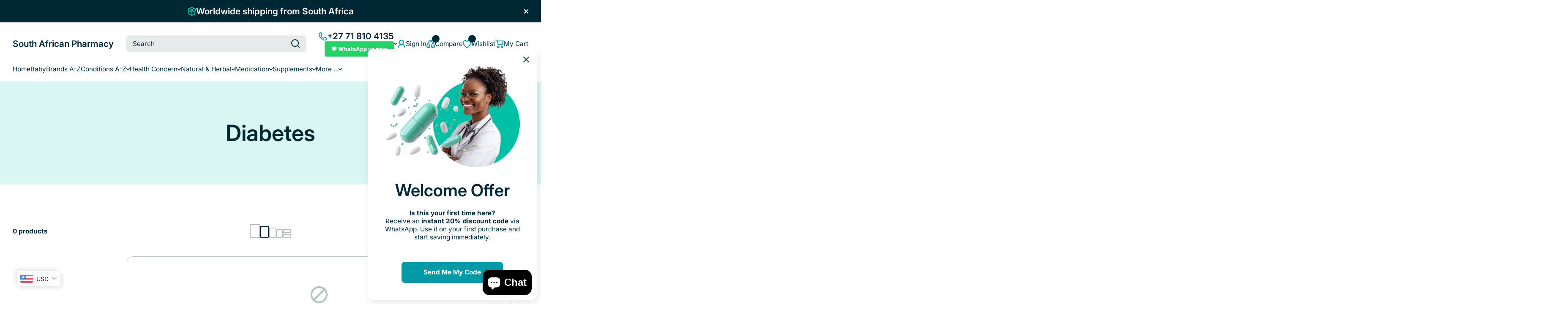

--- FILE ---
content_type: text/html; charset=utf-8
request_url: https://southafricanpharmacy.com/collections/diabetes
body_size: 93009
content:
<!doctype html>
<html class="no-js" lang="en">
  <head>
    <meta charset="utf-8">
    <meta http-equiv="X-UA-Compatible" content="IE=edge">
    <meta name="viewport" content="width=device-width,initial-scale=1">
    <meta name="theme-color" content="">
    <link rel="canonical" href="https://southafricanpharmacy.com/collections/diabetes"><link rel="icon" type="image/png" href="//southafricanpharmacy.com/cdn/shop/files/fav-transparent.png?crop=center&height=32&v=1763302514&width=32"><link rel="preconnect" href="https://fonts.shopifycdn.com" crossorigin><title>
      Diabetes
 &ndash; South African Pharmacy</title>

    

    

<meta property="og:site_name" content="South African Pharmacy">
<meta property="og:url" content="https://southafricanpharmacy.com/collections/diabetes">
<meta property="og:title" content="Diabetes">
<meta property="og:type" content="website">
<meta property="og:description" content="SA Pharmacy is a South African online pharmacy serving customers locally and internationally with quality medicines, health products, and reliable service you can trust."><meta name="twitter:card" content="summary_large_image">
<meta name="twitter:title" content="Diabetes">
<meta name="twitter:description" content="SA Pharmacy is a South African online pharmacy serving customers locally and internationally with quality medicines, health products, and reliable service you can trust.">
    

    <script async crossorigin fetchpriority="high" src="/cdn/shopifycloud/importmap-polyfill/es-modules-shim.2.4.0.js"></script>
<script src="//southafricanpharmacy.com/cdn/shop/t/3/assets/constants.js?v=58251544750838685771763288032" defer="defer"></script>
    <script src="//southafricanpharmacy.com/cdn/shop/t/3/assets/pubsub.js?v=158357773527763999511763288032" defer="defer"></script>
    <script src="//southafricanpharmacy.com/cdn/shop/t/3/assets/global.js?v=156846400089804066721763288032" defer="defer"></script>

    <script>window.performance && window.performance.mark && window.performance.mark('shopify.content_for_header.start');</script><meta id="shopify-digital-wallet" name="shopify-digital-wallet" content="/96598425918/digital_wallets/dialog">
<link rel="alternate" type="application/atom+xml" title="Feed" href="/collections/diabetes.atom" />
<link rel="alternate" type="application/json+oembed" href="https://southafricanpharmacy.com/collections/diabetes.oembed">
<script async="async" src="/checkouts/internal/preloads.js?locale=en-ZA"></script>
<script id="shopify-features" type="application/json">{"accessToken":"4668539fcdfff434628a12ad687199bc","betas":["rich-media-storefront-analytics"],"domain":"southafricanpharmacy.com","predictiveSearch":true,"shopId":96598425918,"locale":"en"}</script>
<script>var Shopify = Shopify || {};
Shopify.shop = "gb3vye-sq.myshopify.com";
Shopify.locale = "en";
Shopify.currency = {"active":"ZAR","rate":"1.0"};
Shopify.country = "ZA";
Shopify.theme = {"name":"wokiee-3-0-2","id":182714794302,"schema_name":"Wokiee","schema_version":"3.0.2","theme_store_id":null,"role":"main"};
Shopify.theme.handle = "null";
Shopify.theme.style = {"id":null,"handle":null};
Shopify.cdnHost = "southafricanpharmacy.com/cdn";
Shopify.routes = Shopify.routes || {};
Shopify.routes.root = "/";</script>
<script type="module">!function(o){(o.Shopify=o.Shopify||{}).modules=!0}(window);</script>
<script>!function(o){function n(){var o=[];function n(){o.push(Array.prototype.slice.apply(arguments))}return n.q=o,n}var t=o.Shopify=o.Shopify||{};t.loadFeatures=n(),t.autoloadFeatures=n()}(window);</script>
<script id="shop-js-analytics" type="application/json">{"pageType":"collection"}</script>
<script defer="defer" async type="module" src="//southafricanpharmacy.com/cdn/shopifycloud/shop-js/modules/v2/client.init-shop-cart-sync_BT-GjEfc.en.esm.js"></script>
<script defer="defer" async type="module" src="//southafricanpharmacy.com/cdn/shopifycloud/shop-js/modules/v2/chunk.common_D58fp_Oc.esm.js"></script>
<script defer="defer" async type="module" src="//southafricanpharmacy.com/cdn/shopifycloud/shop-js/modules/v2/chunk.modal_xMitdFEc.esm.js"></script>
<script type="module">
  await import("//southafricanpharmacy.com/cdn/shopifycloud/shop-js/modules/v2/client.init-shop-cart-sync_BT-GjEfc.en.esm.js");
await import("//southafricanpharmacy.com/cdn/shopifycloud/shop-js/modules/v2/chunk.common_D58fp_Oc.esm.js");
await import("//southafricanpharmacy.com/cdn/shopifycloud/shop-js/modules/v2/chunk.modal_xMitdFEc.esm.js");

  window.Shopify.SignInWithShop?.initShopCartSync?.({"fedCMEnabled":true,"windoidEnabled":true});

</script>
<script>(function() {
  var isLoaded = false;
  function asyncLoad() {
    if (isLoaded) return;
    isLoaded = true;
    var urls = ["https:\/\/cdn.jsdelivr.net\/gh\/zahidsattarahmed\/storeview@latest\/newtrackingscript.js?shop=gb3vye-sq.myshopify.com"];
    for (var i = 0; i < urls.length; i++) {
      var s = document.createElement('script');
      s.type = 'text/javascript';
      s.async = true;
      s.src = urls[i];
      var x = document.getElementsByTagName('script')[0];
      x.parentNode.insertBefore(s, x);
    }
  };
  if(window.attachEvent) {
    window.attachEvent('onload', asyncLoad);
  } else {
    window.addEventListener('load', asyncLoad, false);
  }
})();</script>
<script id="__st">var __st={"a":96598425918,"offset":7200,"reqid":"91dbc661-8bef-4766-994a-1837ffc368ac-1769310216","pageurl":"southafricanpharmacy.com\/collections\/diabetes","u":"7adc07b22e75","p":"collection","rtyp":"collection","rid":496712876350};</script>
<script>window.ShopifyPaypalV4VisibilityTracking = true;</script>
<script id="captcha-bootstrap">!function(){'use strict';const t='contact',e='account',n='new_comment',o=[[t,t],['blogs',n],['comments',n],[t,'customer']],c=[[e,'customer_login'],[e,'guest_login'],[e,'recover_customer_password'],[e,'create_customer']],r=t=>t.map((([t,e])=>`form[action*='/${t}']:not([data-nocaptcha='true']) input[name='form_type'][value='${e}']`)).join(','),a=t=>()=>t?[...document.querySelectorAll(t)].map((t=>t.form)):[];function s(){const t=[...o],e=r(t);return a(e)}const i='password',u='form_key',d=['recaptcha-v3-token','g-recaptcha-response','h-captcha-response',i],f=()=>{try{return window.sessionStorage}catch{return}},m='__shopify_v',_=t=>t.elements[u];function p(t,e,n=!1){try{const o=window.sessionStorage,c=JSON.parse(o.getItem(e)),{data:r}=function(t){const{data:e,action:n}=t;return t[m]||n?{data:e,action:n}:{data:t,action:n}}(c);for(const[e,n]of Object.entries(r))t.elements[e]&&(t.elements[e].value=n);n&&o.removeItem(e)}catch(o){console.error('form repopulation failed',{error:o})}}const l='form_type',E='cptcha';function T(t){t.dataset[E]=!0}const w=window,h=w.document,L='Shopify',v='ce_forms',y='captcha';let A=!1;((t,e)=>{const n=(g='f06e6c50-85a8-45c8-87d0-21a2b65856fe',I='https://cdn.shopify.com/shopifycloud/storefront-forms-hcaptcha/ce_storefront_forms_captcha_hcaptcha.v1.5.2.iife.js',D={infoText:'Protected by hCaptcha',privacyText:'Privacy',termsText:'Terms'},(t,e,n)=>{const o=w[L][v],c=o.bindForm;if(c)return c(t,g,e,D).then(n);var r;o.q.push([[t,g,e,D],n]),r=I,A||(h.body.append(Object.assign(h.createElement('script'),{id:'captcha-provider',async:!0,src:r})),A=!0)});var g,I,D;w[L]=w[L]||{},w[L][v]=w[L][v]||{},w[L][v].q=[],w[L][y]=w[L][y]||{},w[L][y].protect=function(t,e){n(t,void 0,e),T(t)},Object.freeze(w[L][y]),function(t,e,n,w,h,L){const[v,y,A,g]=function(t,e,n){const i=e?o:[],u=t?c:[],d=[...i,...u],f=r(d),m=r(i),_=r(d.filter((([t,e])=>n.includes(e))));return[a(f),a(m),a(_),s()]}(w,h,L),I=t=>{const e=t.target;return e instanceof HTMLFormElement?e:e&&e.form},D=t=>v().includes(t);t.addEventListener('submit',(t=>{const e=I(t);if(!e)return;const n=D(e)&&!e.dataset.hcaptchaBound&&!e.dataset.recaptchaBound,o=_(e),c=g().includes(e)&&(!o||!o.value);(n||c)&&t.preventDefault(),c&&!n&&(function(t){try{if(!f())return;!function(t){const e=f();if(!e)return;const n=_(t);if(!n)return;const o=n.value;o&&e.removeItem(o)}(t);const e=Array.from(Array(32),(()=>Math.random().toString(36)[2])).join('');!function(t,e){_(t)||t.append(Object.assign(document.createElement('input'),{type:'hidden',name:u})),t.elements[u].value=e}(t,e),function(t,e){const n=f();if(!n)return;const o=[...t.querySelectorAll(`input[type='${i}']`)].map((({name:t})=>t)),c=[...d,...o],r={};for(const[a,s]of new FormData(t).entries())c.includes(a)||(r[a]=s);n.setItem(e,JSON.stringify({[m]:1,action:t.action,data:r}))}(t,e)}catch(e){console.error('failed to persist form',e)}}(e),e.submit())}));const S=(t,e)=>{t&&!t.dataset[E]&&(n(t,e.some((e=>e===t))),T(t))};for(const o of['focusin','change'])t.addEventListener(o,(t=>{const e=I(t);D(e)&&S(e,y())}));const B=e.get('form_key'),M=e.get(l),P=B&&M;t.addEventListener('DOMContentLoaded',(()=>{const t=y();if(P)for(const e of t)e.elements[l].value===M&&p(e,B);[...new Set([...A(),...v().filter((t=>'true'===t.dataset.shopifyCaptcha))])].forEach((e=>S(e,t)))}))}(h,new URLSearchParams(w.location.search),n,t,e,['guest_login'])})(!0,!0)}();</script>
<script integrity="sha256-4kQ18oKyAcykRKYeNunJcIwy7WH5gtpwJnB7kiuLZ1E=" data-source-attribution="shopify.loadfeatures" defer="defer" src="//southafricanpharmacy.com/cdn/shopifycloud/storefront/assets/storefront/load_feature-a0a9edcb.js" crossorigin="anonymous"></script>
<script data-source-attribution="shopify.dynamic_checkout.dynamic.init">var Shopify=Shopify||{};Shopify.PaymentButton=Shopify.PaymentButton||{isStorefrontPortableWallets:!0,init:function(){window.Shopify.PaymentButton.init=function(){};var t=document.createElement("script");t.src="https://southafricanpharmacy.com/cdn/shopifycloud/portable-wallets/latest/portable-wallets.en.js",t.type="module",document.head.appendChild(t)}};
</script>
<script data-source-attribution="shopify.dynamic_checkout.buyer_consent">
  function portableWalletsHideBuyerConsent(e){var t=document.getElementById("shopify-buyer-consent"),n=document.getElementById("shopify-subscription-policy-button");t&&n&&(t.classList.add("hidden"),t.setAttribute("aria-hidden","true"),n.removeEventListener("click",e))}function portableWalletsShowBuyerConsent(e){var t=document.getElementById("shopify-buyer-consent"),n=document.getElementById("shopify-subscription-policy-button");t&&n&&(t.classList.remove("hidden"),t.removeAttribute("aria-hidden"),n.addEventListener("click",e))}window.Shopify?.PaymentButton&&(window.Shopify.PaymentButton.hideBuyerConsent=portableWalletsHideBuyerConsent,window.Shopify.PaymentButton.showBuyerConsent=portableWalletsShowBuyerConsent);
</script>
<script data-source-attribution="shopify.dynamic_checkout.cart.bootstrap">document.addEventListener("DOMContentLoaded",(function(){function t(){return document.querySelector("shopify-accelerated-checkout-cart, shopify-accelerated-checkout")}if(t())Shopify.PaymentButton.init();else{new MutationObserver((function(e,n){t()&&(Shopify.PaymentButton.init(),n.disconnect())})).observe(document.body,{childList:!0,subtree:!0})}}));
</script>
<script id='scb4127' type='text/javascript' async='' src='https://southafricanpharmacy.com/cdn/shopifycloud/privacy-banner/storefront-banner.js'></script><link rel="stylesheet" media="screen" href="//southafricanpharmacy.com/cdn/shop/t/3/compiled_assets/styles.css?v=2026">
<script>window.performance && window.performance.mark && window.performance.mark('shopify.content_for_header.end');</script>
<script>document.addEventListener('DOMContentLoaded', function() {("undefined"==typeof eac||null===eac)&&document.querySelector("body").remove();});</script>
<style data-shopify>
@font-face {
  font-family: Inter;
  font-weight: 400;
  font-style: normal;
  font-display: swap;
  src: url("//southafricanpharmacy.com/cdn/fonts/inter/inter_n4.b2a3f24c19b4de56e8871f609e73ca7f6d2e2bb9.woff2") format("woff2"),
       url("//southafricanpharmacy.com/cdn/fonts/inter/inter_n4.af8052d517e0c9ffac7b814872cecc27ae1fa132.woff") format("woff");
}

  @font-face {
  font-family: Inter;
  font-weight: 700;
  font-style: normal;
  font-display: swap;
  src: url("//southafricanpharmacy.com/cdn/fonts/inter/inter_n7.02711e6b374660cfc7915d1afc1c204e633421e4.woff2") format("woff2"),
       url("//southafricanpharmacy.com/cdn/fonts/inter/inter_n7.6dab87426f6b8813070abd79972ceaf2f8d3b012.woff") format("woff");
}

  @font-face {
  font-family: Inter;
  font-weight: 400;
  font-style: italic;
  font-display: swap;
  src: url("//southafricanpharmacy.com/cdn/fonts/inter/inter_i4.feae1981dda792ab80d117249d9c7e0f1017e5b3.woff2") format("woff2"),
       url("//southafricanpharmacy.com/cdn/fonts/inter/inter_i4.62773b7113d5e5f02c71486623cf828884c85c6e.woff") format("woff");
}

  @font-face {
  font-family: Inter;
  font-weight: 700;
  font-style: italic;
  font-display: swap;
  src: url("//southafricanpharmacy.com/cdn/fonts/inter/inter_i7.b377bcd4cc0f160622a22d638ae7e2cd9b86ea4c.woff2") format("woff2"),
       url("//southafricanpharmacy.com/cdn/fonts/inter/inter_i7.7c69a6a34e3bb44fcf6f975857e13b9a9b25beb4.woff") format("woff");
}

@font-face {
  font-family: Inter;
  font-weight: 600;
  font-style: normal;
  font-display: swap;
  src: url("//southafricanpharmacy.com/cdn/fonts/inter/inter_n6.771af0474a71b3797eb38f3487d6fb79d43b6877.woff2") format("woff2"),
       url("//southafricanpharmacy.com/cdn/fonts/inter/inter_n6.88c903d8f9e157d48b73b7777d0642925bcecde7.woff") format("woff");
}

:root {
    --duration-short: .2s;
    --duration-medium: .3s;
    --duration-large: .5s;
    --animation-bezier: ease;--font-body-family: Inter, sans-serif;
    --font-body-style: normal;
    --font-body-weight: 400;
    --font-body-weight-bold: 700;
    --font-button-weight: 700;--font-heading-family: Inter, sans-serif;
    --font-heading-style: normal;
    --font-heading-weight: 600;--font-heading-line-height: normal;--font-heading-scale: 1.1;
    --font-body-scale: 1.1;
    
    --color-body-background: #ffffff;
    --color-body-background-rgb: 255, 255, 255;
    --color-secondary-background: #ccf2ed;
    --color-secondary-background-rgb: 204, 242, 237;
    --color-section-background: var(--color-secondary-background);
    --color-base:#002834;
    --color-base-rgb: 0, 40, 52;
    --color-accent:#019ba7;
    --color-lines: #c0c8ca;
    --color-error: #F44336;--color-tooltip:#002834;--color-media-background:#e6eaeb;
    --color-media-background-hover:#00bfa5;--color-media-icon:#002834;--color-media-icon-hover:#ffffff;--color-media-icon-main:var(--color-media-icon, var(--color-base));
    --color-media-icon-hover-main:var(--color-media-icon-hover, var(--color-base));
    --swiper-pagination-bullet-main:var(--swiper-pagination-bullet, var(--color-base));
    --swiper-pagination-arrow-main:var(--swiper-pagination-arrow, var(--color-base));--color-tooltip-text:#ffffff;
    
    --color-heading-main:var(--color-heading, var(--color-base));
    --color-subheading-main:var(--color-subheading, var(--color-accent));
    --color-text-main:var(--color-text, var(--color-base));
    --color-text-link-main:var(--color-text-link, var(--color-accent));
    --color-text-link-hover-main:var(--color-text-link-hover, var(--color-accent));
    --color-text-icons-main:var(--color-text-icons, var(--color-base));
    --color-icons-main:var(--color-icons, var(--color-base));
    --color-icons-hover-main:var(--color-icons-hover, var(--color-accent));
    --color-social-icons-main:var(--color-social-icons, var(--color-base));
    --color-social-icons-hover-main:var(--color-social-icons-hover, var(--color-accent));
    --color-tooltip-main:var(--color-tooltip, var(--color-accent));
    --color-image-overlay:var(--color-img-overlay, var(--color-base-rgb));
    --color-image-overlay-hex:var(--color-img-overlay-hex, var(--color-base));--color-interface-button-text:#002834;--color-interface-button-hover:#002834;--color-card-text-main:var(--color-card-text, var(--color-base));
    --color-product-name-main:var(--color-product-name, var(--color-base));
    --color-product-name-main-hover:var(--color-product-name-hover, var(--color-accent));
    --color-price-main:var(--color-price, var(--color-accent));
    --color-save-price:#f44336;
    --color-old-price-main:var(--color-old-price, var(--color-accent));
    --color-meta-products-main:var(--color-meta-products, var(--color-base));
    --color-meta-products-main-hover:var(--color-meta-products-hover, var(--color-accent));
    --color-save-badge:#F44336;
    --color-save-badge-text:#FFFFFF;
    --color-featured-badge:#FF8A00;
    --color-featured-badge-text:#FFFFFF;
    --color-soldout-badge-main:var(--color-soldout-badge, var(--color-base));
    --color-soldout-badge-text:#FFFFFF;
    --color-interface-button:#e6eaeb;
    --color-interface-button-text-main:var(--color-interface-button-text, var(--color-base));
    --color-interface-button-hover-main:var(--color-interface-button-hover, var(--color-base));
    --color-interface-button-text-hover:#FFFFFF;

    --color-interface-button-external:#e6eaeb;
    --color-interface-button-text-main-external:var(--color-interface-button-text-external, var(--color-base));
    --color-interface-button-hover-main-external:var(--color-interface-button-hover-external, var(--color-base));
    --color-interface-button-text-hover-external:#FFFFFF;
    
    --color-countdown-bg:#FFFFFF;
    --color-countdown-text-main:var(--color-countdown-text, var(--color-base));
    --color-image-preloader-bg:rgba(0,0,0,0);

    --color-rating-active-main:#FFAB00;
    --color-rating-base-main:#FFE6B3;--color-free-delivery-bar:#00bfa5;--color-free-delivery-bar-text:#002834;--color-free-delivery-bar-main:var(--color-free-delivery-bar, var(--color-accent));
    --color-free-delivery-bar-text-main:var(--color-free-delivery-bar-text, var(--color-base));
    --color-free-delivery-bar-full:#00bfa5;
    
    --color-simple-dropdown: #ffffff;
    --radius-menu:8px;
    --shadow-modal:4px 8px 20px 0px; /* !!!!!! */
    --shadow-modal-color:#00000017; /* !!!!!! */--shadow: 4px 8px 20px 0 var(--color-shadow-block, rgba(0, 0, 0, 0.15));
    --shadow-mobile: 4px 8px 20px 0 var(--color-shadow-block-mobile, rgba(0, 0, 0, 0.4));--animation-underline-thin: 1px;
    
    --radius: 14px;
    --radius-image: 8px;
    --radius-input: 8px;
    --radius-badge: 8px;
    --radius-button: 8px;
    --radius-button-product-page: 8px;
    --radius-checkbox:14px;
    --radius-table: 10px;
    --radius-color-picker: 100px;
    --radius-button-swatches: 8px;
    --radius-tooltip: 6px;

    --color-input-border:rgba(0,0,0,0);
    --color-input-background-active: #ffffff;
    --color-input-outline-active: #d9f6f2;
    --border-width--input: 1px;/* 1 - 3*/
    --form_field-height: 40px;

    --button-height:50px;
    --button-height-mob:50px;
    --button-width-wide:240px;
    --button-height-big:50px;
    --button-height-big-mob:50px;
    --button-card-width:100%;
    --button-card-width-mob:100%;
    --product-card-price-size: 20px;
    --product-card-price-size-mobile: 20px;--color-input-background:#e6eaeb;--color-input-background-main:var(--color-input-background, var(--color-secondary-background));
    --color-input-text-main:var(--color-input-text, var(--color-base));
    --color-input-icon-main:var(--color-input-icon, var(--color-base));
    --color-input-border-active-main:var(--color-input-border-active, var(--color-accent));
    --color-input-text-active-main:var(--color-input-text-active, var(--color-base));
    --color-input-icon-active-main:var(--color-input-icon-active, var(--color-accent));--color-checkbox-background:#e6eaeb;
    --color-checkbox-border:rgba(0,0,0,0);--color-checkbox-text:var(--color-base);--color-checkbox-background-focused:#00bfa5;--color-checkbox-border-focused:var(--color-base);--color-checkbox-text-hover:var(--color-base);
    --color-checkbox-icon-focused:#002834;--color-button-dynamic:#00bfa5;--color-button-text-dynamic:#002834;--color-button-dynamic-hover:#002834;--color-button-text-dynamic-hover:#ffffff;--color-link-button:var(--color-link-button__, var(--color-accent));
    --color-link-button-icon:var(--color-link-button-icon__, var(--color-accent));
    --color-link-button-hover:var(--color-link-button-hover__, var(--color-base));
    --color-link-button-icon-hover:var(--color-link-button-icon-hover__, var(--color-base));--color-button-opacity-hover_main:1;--color-button-border_main:rgba(0,0,0,0);
    --color-button-border-hover_main:rgba(0,0,0,0);--color-button-text_main:#ffffff;--color-button-text-hover_main:#ffffff;--color-button-icon_main:#ffffff;--color-button-icon-hover_main:#ffffff;--border-button-width_main:0px;--border-button-width-hover_main:0px;
    --border-button-width-value_main:1px;--shadow-button_main:none;
    --shadow-button-hover_main:none;--color-button_secondary:#00bfa5;--color-button-hover_secondary:#002834;--color-button-opacity-hover_secondary:1;--color-button-border_secondary:#00bfa5;
    --color-button-border-hover_secondary:rgba(0,0,0,0);--color-button-text_secondary:#002834;--color-button-text-hover_secondary:#ffffff;--color-button-icon_secondary:#002834;--color-button-icon-hover_secondary:#ffffff;--border-button-width_secondary:1px;--border-button-width-hover_secondary:0px;
    --border-button-width-value_secondary:1px;--shadow-button_secondary:none;
    --shadow-button-hover_secondary:none;--color-button-opacity-hover_checkout:1;--color-button-border_checkout:rgba(0,0,0,0);
    --color-button-border-hover_checkout:rgba(0,0,0,0);--color-button-text_checkout:#ffffff;--color-button-text-hover_checkout:#ffffff;--color-button-icon_checkout:#ffffff;--color-button-icon-hover_checkout:#ffffff;--border-button-width_checkout:0px;--border-button-width-hover_checkout:0px;
    --border-button-width-value_checkout:0px;--shadow-button_checkout:none;
    --shadow-button-hover_checkout:none;--color-button-opacity-hover_addtocart:1;--color-button-border_addtocart:rgba(0,0,0,0);
    --color-button-border-hover_addtocart:rgba(0,0,0,0);--color-button-text_addtocart:#ffffff;--color-button-text-hover_addtocart:#ffffff;--color-button-icon_addtocart:#ffffff;--color-button-icon-hover_addtocart:#ffffff;--border-button-width_addtocart:0px;--border-button-width-hover_addtocart:0px;
    --border-button-width-value_addtocart:0px;--shadow-button_addtocart:none;
    --shadow-button-hover_addtocart:none;--color-button-opacity-hover_wishlistpage:1;--color-button-border_wishlistpage:rgba(0,0,0,0);
    --color-button-border-hover_wishlistpage:rgba(0,0,0,0);--color-button-text_wishlistpage:;--color-button-text-hover_wishlistpage:;--color-button-icon-hover_wishlistpage:#ffffff;--border-button-width_wishlistpage:0px;--border-button-width-hover_wishlistpage:0px;
    --border-button-width-value_wishlistpage:0px;--shadow-button_wishlistpage:none;
    --shadow-button-hover_wishlistpage:none;--color-button-opacity-hover_comparepage:1;--color-button-border_comparepage:rgba(0,0,0,0);
    --color-button-border-hover_comparepage:rgba(0,0,0,0);--color-button-text_comparepage:;--color-button-text-hover_comparepage:;--color-button-icon-hover_comparepage:#ffffff;--border-button-width_comparepage:0px;--border-button-width-hover_comparepage:0px;
    --border-button-width-value_comparepage:0px;--shadow-button_comparepage:none;
    --shadow-button-hover_comparepage:none;--color-button-opacity-hover_tabs:1;--color-button-border_tabs:#bdbdbd;
    --color-button-border-hover_tabs:rgba(0,0,0,0);--color-button-text-hover_tabs:#ffffff;--color-button-icon_tabs:;--color-button-icon-hover_tabs:;--border-button-width_tabs:0px;--border-button-width-hover_tabs:0px;
    --border-button-width-value_tabs:0px;--shadow-button_tabs:none;
    --shadow-button-hover_tabs:none;--color-button_swatches:#ffffff;
    --color-button-hover_swatches:#002834;
    --color-button-border_swatches:#ccd4d6;--color-button-border-hover_swatches:#002834;--color-button-text-hover_swatches:#ffffff;--border-button-width_swatches:1px;
    --border-button-width-hover_swatches:1px;
    --border-button-width-value_swatches:1px;--color-button-soldout_swatches:var(--color-secondary-background);--color-border-soldout_swatches:var(--color-lines);--color-text-soldout_swatches:var(--color-base);--color-button_cardswatches:#ffffff;
    --color-button-hover_cardswatches:#002834;
    --color-button-border_cardswatches:#ccd4d6;--color-button-border-hover_cardswatches:#002834;--color-button-text-hover_cardswatches:#ffffff;--border-button-width_cardswatches:1px;
    --border-button-width-hover_cardswatches:1px;
    --border-button-width-value_cardswatches:1px;--color-button-soldout_cardswatches:var(--color-secondary-background);--color-border-soldout_cardswatches:var(--color-lines);--color-text-soldout_cardswatches:var(--color-base);--color-button_filter:#ffffff;
    --color-button-hover_filter:#000000;
    --color-button-border_filter:#bdbdbd;--color-button-border-hover_filter:#000000;--color-button-text-hover_filter:#FFFFFF;--border-button-width_filter:1px;
    --border-button-width-hover_filter:1px;
    --border-button-width-value_filter:1px;--color-button-soldout_filter:var(--color-secondary-background);--color-border-soldout_filter:var(--color-lines);--color-text-soldout_filter:var(--color-base);--color-button_filter_reset:var(--color-secondary-background);
    --color-button-hover_filter_reset:rgba(0,0,0,0);
    --color-button-border_filter_reset:rgba(0,0,0,0);--color-button-border-hover_filter_reset:var(--color-base);--border-button-width_filter_reset:1px;
    --border-button-width-hover_filter_reset:1px;
    --border-button-width-value_filter_reset:1px;--color-button-soldout_filter_reset:;--color-border-soldout_filter_reset:;--color-text-soldout_filter_reset:;--shadow-header:5px 5px 5px 0 rgba(0, 40, 52, 0.1);--shadow-header-mobile:5px 5px 5px 0 rgba(0, 40, 52, 0.1);
    --shadow-header-mobile-invert:5px -5px 5px 0 rgba(0, 40, 52, 0.1);--color_button_reset_all_main:var(--color_button_reset_all, var(--color-base));
    --color_button_reset_all_hover_main:var(--color_button_reset_all_hover, var(--color-accent));
   
    --main-text-top-offset:20px;
    --main-text-bottom-offset:0px;
    --main-text-section-top-offset:16px;
    --main-form-elements-top-offset:16px;
    --main-row-gap-mobile:15px;

    --product-name-size:calc(14px * var(--font-body-scale));
    --product-name-size-mobile:calc(14px * var(--font-body-scale));

    --color-background-pagination-hover:#F5F5F5;

    --font-body-size:calc(16px * var(--font-body-scale));
    --font-body-line-height:normal;
    --font-body2-size:calc(14px * var(--font-body-scale));
    --font-body2-line-height:normal;
    --font-body3-size:calc(12px * var(--font-body-scale));    
    --font-body3-line-height:normal;
    --font-body3-size-no-scale:12px;

    --page-width:1500px;
    --padding-wide-horizontal: 30px;
    --page-padding:20px;
    --padding-wide-horizontal-tablet: 30px;
    --page-padding-phone: 15px;

    --sections-top-spacing:90px;
    --sections-top-spacing-mobile:60px;
    --sections-top-spacing--medium:60px;
    --sections-top-spacing--medium-mobile:40px;
    --sections-top-spacing--small:40px;
    --sections-top-spacing--small-mobile:20px;

    --default-svg-placeholder-aspect-ratio:1.3325;
    --default-svg-placeholder-aspect-ratio-square:1;--auto-text-color-button-light:#ffffff;
    --auto-text-color-button-dark:var(--color-base);--auto-base-bg-color-text:#ffffff;--auto-accent-color-bg: #019ba7;
    --auto-accent-color-text:#000000;--visual-display-mask-svg:      url('data:image/svg+xml;utf8,<svg xmlns="http://www.w3.org/2000/svg" preserveAspectRatio="none"><rect x="0" y="0" width="calc(100% - 0px)" height="calc(100% - 0px)" rx="8px" fill="black"/></svg>');
    --visual-display-mask-svg-hover:url('data:image/svg+xml;utf8,<svg xmlns="http://www.w3.org/2000/svg" preserveAspectRatio="none"><rect x="0" y="0" width="calc(100% - 0px)" height="calc(100% - 0px)" rx="4px" fill="black"/></svg>');
    --visual-display-mask-svg-round:url('data:image/svg+xml;utf8,<svg xmlns="http://www.w3.org/2000/svg" preserveAspectRatio="none"><rect x="0" y="0" width="calc(100% - 0px)" height="calc(100% - 0px)" rx="50%" fill="black"/></svg>');
  }
  @media (max-width:1024px){
    :root {
      --shadow: var(--shadow-mobile);
    }
  }
  @media (max-width:576px){
    :root {
      --font-heading-scale: 1.1;
      --font-body-scale: 1.1;
      --font-body-size: calc(16px * var(--font-body-scale));
      --font-body2-size: calc(14px * var(--font-body-scale));
      --font-body3-size: calc(12px * var(--font-body-scale));}
  }

  *,
  *::before,
  *::after {
    box-sizing: border-box;
  }
  html {
    box-sizing: border-box;
    height: 100%;
    scroll-behavior: smooth;
  }
  body {
    display: grid;
    grid-template-rows: auto auto 1fr auto;
    grid-template-columns: 100%;
    min-height: 100%;
    margin: 0;
    font-size: var(--font-body-size);
    line-height: var(--font-body-line-height);
    color: var(--color-base);
    background: var(--color-body-background);
    font-family: var(--font-body-family);
    font-style: var(--font-body-style);
    font-weight: var(--font-body-weight);
    -webkit-text-size-adjust: none;
    text-size-adjust: none;
    overflow-x: hidden;
  }
  [id*="theme-section-"]{
    color: var(--color-text, var(--color-base-section, var(--color-base)));
  }
  .section-text-top-offset{
    --main-text-top-offset:var(--main-text-section-top-offset);
    --main-text-bottom-offset:0;
  }
  .visually-hidden {
    position: absolute!important;
    overflow: hidden;
    margin: -1px;
    border: 0;
    clip: rect(0 0 0 0);
    word-wrap: normal!important;
  }
  .visually-hidden:not(:focus),
  .visually-hidden:not(:focus-visible){
    width: 1px;
    height: 1px;
    padding: 0;
  }table thead th,
  h1,h2,h3,h4,h5,h6,.h1,.h2,.h3,.h4,.h5,.h6{
    letter-spacing:0.0rem;
  }.popup-modal{
    position: fixed;
    overflow: hidden;
  }
  .popup-modal:not(.active){
    opacity: 0;
    visibility: hidden;
    pointer-events: none;
    z-index: -1;
  }
  .custom__scrollbar::-webkit-scrollbar{
    width: 3px;
  }
  .custom__scrollbar--horizontal::-webkit-scrollbar{
    width: 20px;
    height: 3px;
  } 
  .custom__scrollbar::-webkit-scrollbar-track {
    background: transparent;
  }
  .custom__scrollbar::-webkit-scrollbar-thumb {
    background: #c0c8ca;
    border-radius: 14px;
  }
  .custom__scrollbar::-webkit-scrollbar-thumb:hover {
    background:#002834;
  }
  .swiper:not(.swiper-buttons-initialized)~.swiper-control-container{
    display: none;
  }.js img.image-show--fadein:not([src*="data:image/png"]){
    opacity:0;
  }
  .js img.image-show--fadein{
    transition: opacity 1s var(--animation-bezier);
  }
  .js img.image-show--fadein.image-loaded{
    opacity: 1;
  }</style><style>
  .page-width,
  .page-wide{
    --grid-padding: var(--padding-wide-horizontal);
    width: 100%;
    max-width: calc(var(--page-width) + var(--grid-padding) * 2);
    margin-left: auto;
    margin-right: auto;
    padding-left: var(--grid-padding);
    padding-right: var(--grid-padding);
  }
  .page-fullwidth{
    --grid-padding: 0;
    width: 100%;
  }
  .page-fullwidth .fullscreen-page-gap-0{
    --page-padding: 0px;
    gap:0;
  }
  .page-wide{
    width: 100%;
    max-width: unset;
    margin-left: unset;
    margin-right: unset;
  }
  [class*="page-grid-"]{
    display: flex;
    flex-wrap: wrap;
    align-content: flex-start;
    row-gap:var(--page-padding-row, var(--page-padding));
    column-gap:var(--page-padding);
  }
  [class*="page-grid-"].no-row-gap{
    row-gap:0;
  }
  [class*="page-grid-"]>*{
    position: relative;
    flex: 0 0 auto;
    width: 100%;
    max-width:calc((100% - var(--page-padding) * (var(--page-grid-value) - 1)) / var(--page-grid-value));
  }
  [class*="page-grid-"].page-vertical-gap-15{
    row-gap:15px;
  }
  [class*="page-grid-"].page-vertical-gap-40{
    row-gap:40px;
  }
  @media (min-width:577px){
    [class*="page-grid-"].page-gap-20{
      gap:20px;
    }
  }
  @media (min-width:1025px){
    .page-width .page-width-half,
    .page-wide .page-width-half{
      max-width: calc(100% / 2 - var(--page-padding) / 2);
      margin-left: auto;
      margin-right: auto;
    }
    .page-width .page-width-eight,
    .page-wide .page-width-eight{
      max-width: calc(100% - (100% + var(--page-padding)) / 12 * 4);
      margin-left: auto;
      margin-right: auto;
    }
    [class*="page-wid"] .page-width-seven{
      max-width: calc(100% - (100% + var(--page-padding)) / 12 * 5);
      margin-left: auto;
      margin-right: auto;
    }
    [class*="page-wid"] .page-width-nine{
      max-width: calc(100% - (100% + var(--page-padding)) / 12 * 3);
      margin-left: auto;
      margin-right: auto;
    }
    [class*="page-wid"] .page-width-ten{
      max-width: calc(100% - (100% + var(--page-padding)) / 12 * 2);
      margin-left: auto;
      margin-right: auto;
    }
    [class*="page-wid"] .page-width-eleven{
      max-width: calc(100% - (100% + var(--page-padding)) / 12 * 1);
      margin-left: auto;
      margin-right: auto;
    }
    .page-sidebar{
      display: grid;
      grid-template-columns: calc(25% - var(--page-padding) / 2) calc(75% - var(--page-padding) / 2);
      row-gap:20px;
      column-gap:var(--page-padding);
    }
    .page-sidebar.page-sidebar--right{
      grid-template-columns: calc(75% - var(--page-padding) / 2) calc(25% - var(--page-padding) / 2);
    }
  }
  @media (min-width:577px) and (max-width:1024px){
    [class*="page-wid"] .page-width-half-st{
      max-width: calc(100% / 2 - var(--page-padding) / 2);
      margin-left: auto;
      margin-right: auto;
    }
    [class*="page-wid"] .page-width-eight-st{
      max-width: calc(100% - (100% + var(--page-padding)) / 12 * 4);
      margin-left: auto;
      margin-right: auto;
    }
    [class*="page-wid"] .page-width-seven-st{
      max-width: calc(100% - (100% + var(--page-padding)) / 12 * 5);
      margin-left: auto;
      margin-right: auto;
    }
    [class*="page-wid"] .page-width-nine-st{
      max-width: calc(100% - (100% + var(--page-padding)) / 12 * 3);
      margin-left: auto;
      margin-right: auto;
    }
    [class*="page-wid"] .page-width-ten-st{
      max-width: calc(100% - (100% + var(--page-padding)) / 12 * 2);
      margin-left: auto;
      margin-right: auto;
    }
    [class*="page-wid"] .page-width-eleven-st{
      max-width: calc(100% - (100% + var(--page-padding)) / 12 * 1);
      margin-left: auto;
      margin-right: auto;
    }
  }
  @media (max-width:1024px){
    .page-width,
    .page-wide{
      --grid-padding: var(--padding-wide-horizontal-tablet);
    }
  }
  @media (max-width: 576px){
    .page-width,
    .page-wide{
      --grid-padding: 15px;
      --page-padding: var(--page-padding-phone);
    }
    [class*="page-grid-"]{
      row-gap:var(--main-row-gap-mobile);
    }
    [class*="page-grid-sp-2"]{
      row-gap:15px;
    }
  }
  .page-grid-12{
    --page-grid-value: 12;
  }
  .page-grid-11{
    --page-grid-value: 11;
  }
  .page-grid-10{
    --page-grid-value: 10;
  }
  .page-grid-9{
    --page-grid-value: 9;
  }
  .page-grid-8{
    --page-grid-value: 8;
  }
  .page-grid-7{
    --page-grid-value: 7;
  }
  .page-grid-6{
    --page-grid-value: 6;
  }
  .page-grid-5{
    --page-grid-value: 5;
  }
  .page-grid-4{
    --page-grid-value: 4;
  }
  .page-grid-3{
    --page-grid-value: 3;
  }
  .page-grid-2{
    --page-grid-value: 2;
  }
  .page-grid-1{
    --page-grid-value: 1;
  }
  @media (max-width:1440px){
    .page-grid-lg-8{
      --page-grid-value: 8;
    }
    .page-grid-lg-7{
      --page-grid-value: 7;
    }
    .page-grid-lg-6{
      --page-grid-value: 6;
    }
    .page-grid-lg-5{
      --page-grid-value: 5;
    }
    .page-grid-lg-4{
      --page-grid-value: 4;
    }
    .page-grid-lg-3{
      --page-grid-value: 3;
    }
    .page-grid-lg-2{
      --page-grid-value: 2;
    }
    .page-grid-lg-1{
      --page-grid-value: 1;
    }
  }
  @media (max-width:1360px){
    .page-grid-md-6{
      --page-grid-value: 6;
    }
    .page-grid-md-5{
      --page-grid-value: 5;
    }
    .page-grid-md-4{
      --page-grid-value: 4;
    }
    .page-grid-md-3{
      --page-grid-value: 3;
    }
    .page-grid-md-2{
      --page-grid-value: 2;
    }
    .page-grid-md-1{
      --page-grid-value: 1;
    }
  }
  @media (max-width:1024px){
    .page-grid-st-8{
      --page-grid-value: 8;
    }
    .page-grid-st-7{
      --page-grid-value: 7;
    }
    .page-grid-st-6{
      --page-grid-value: 6;
    }
    .page-grid-st-5{
      --page-grid-value: 5;
    }
    .page-grid-st-4{
      --page-grid-value: 4;
    }
    .page-grid-st-3{
      --page-grid-value: 3;
    }
    .page-grid-st-2{
      --page-grid-value: 2;
    }
    .page-grid-st-1{
      --page-grid-value: 1;
    }
  }
  @media (max-width:576px){
    .page-grid-sp-3{
      --page-grid-value: 3;
    }
    .page-grid-sp-2{
      --page-grid-value: 2;
    }
    .page-grid-sp-1{
      --page-grid-value: 1;
    }
  }
  .top-spacing-none{
    --sections-top-spacing-current: 0;
  }
  .top-spacing-small{
    --sections-top-spacing-current: var(--sections-top-spacing--small);
    --sections-top-spacing-current-mobile: var(--sections-top-spacing--small-mobile);
  }
  .top-spacing-medium{
    --sections-top-spacing-current: var(--sections-top-spacing--medium);
    --sections-top-spacing-current-mobile: var(--sections-top-spacing--medium-mobile);
  }
  .top-spacing-normal{
    --sections-top-spacing-current: var(--sections-top-spacing);
    --sections-top-spacing-current-mobile: var(--sections-top-spacing-mobile);
  }
  [class*="top-spacing-"]{
    margin-top: var(--sections-top-spacing-current);
  }
  @media (min-width:1025px){
    .hide-lg{
      display:none !important;
    }
  }
  @media (min-width:577px) and (max-width:1024px){
    .hide-st{
      display:none !important;
    }
  }
  @media (max-width:576px){
    [class*="top-spacing-"]{
      margin-top: var(--sections-top-spacing-current-mobile);
    }
    .hide-sp{
      display:none !important;
    }
  }
  .product-card__image swiper-slider:not(.swiper-initialized) .swiper-slide:not(:first-child){
    display:none;
  }
</style><link href="//southafricanpharmacy.com/cdn/shop/t/3/assets/base.css?v=175267610853092135151763288032" rel="stylesheet" type="text/css" media="all" />
    
<link rel="preload" as="font" href="//southafricanpharmacy.com/cdn/fonts/inter/inter_n4.b2a3f24c19b4de56e8871f609e73ca7f6d2e2bb9.woff2" type="font/woff2" crossorigin><link rel="preload" as="font" href="//southafricanpharmacy.com/cdn/fonts/inter/inter_n6.771af0474a71b3797eb38f3487d6fb79d43b6877.woff2" type="font/woff2" crossorigin><link href="//southafricanpharmacy.com/cdn/shop/t/3/assets/component-localization-form.css?v=176819851031048872601763288032" rel="stylesheet" type="text/css" media="all" />
      <script src="//southafricanpharmacy.com/cdn/shop/t/3/assets/localization-form.js?v=87382945736228826471763288032" defer="defer"></script><link rel="stylesheet" href="//southafricanpharmacy.com/cdn/shop/t/3/assets/component-predictive-search.css?v=101440861019289210971763288032" media="print" onload="this.media='all'"><script>
      document.documentElement.className = document.documentElement.className.replace('no-js', 'js');
      if (Shopify.designMode) {
        document.documentElement.classList.add('shopify-design-mode');
      }
    </script>
    <script type="importmap">
      {
        "imports": {
          "@theme/module-change-svg-id": "//southafricanpharmacy.com/cdn/shop/t/3/assets/module-change-svg-id.js?v=17867802175726580501763288032",
          "@theme/module-parallax": "//southafricanpharmacy.com/cdn/shop/t/3/assets/module-parallax.js?v=155834205785858661611763288032",
          "@theme/module-countUp": "//southafricanpharmacy.com/cdn/shop/t/3/assets/module-countUp.js?v=145688113582371974871763288032",
          "@theme/countUp": "//southafricanpharmacy.com/cdn/shop/t/3/assets/countUp.min.js?v=116552081584370492671763288032",
          "@theme/image-comparison": "//southafricanpharmacy.com/cdn/shop/t/3/assets/module-image-comparison.js?v=145432832923527425101763288032",
          "@theme/module-lookbook": "//southafricanpharmacy.com/cdn/shop/t/3/assets/module-lookbook.js?v=145911842225815056471763288032",
          "@theme/module-animated-badge": "//southafricanpharmacy.com/cdn/shop/t/3/assets/module-animated-badge.js?v=44987141674152197141763288032",
          "@theme/module-footersticky-nav": "//southafricanpharmacy.com/cdn/shop/t/3/assets/module-footersticky-nav.js?v=95664998627981962651763288032",
          "@theme/module-current-sales-popup": "//southafricanpharmacy.com/cdn/shop/t/3/assets/module-current-sales-popup.js?v=13982772015765354861763288032"
        }
      }
    </script>
  <!-- BEGIN app block: shopify://apps/judge-me-reviews/blocks/judgeme_core/61ccd3b1-a9f2-4160-9fe9-4fec8413e5d8 --><!-- Start of Judge.me Core -->






<link rel="dns-prefetch" href="https://cdnwidget.judge.me">
<link rel="dns-prefetch" href="https://cdn.judge.me">
<link rel="dns-prefetch" href="https://cdn1.judge.me">
<link rel="dns-prefetch" href="https://api.judge.me">

<script data-cfasync='false' class='jdgm-settings-script'>window.jdgmSettings={"pagination":5,"disable_web_reviews":false,"badge_no_review_text":"No reviews","badge_n_reviews_text":"{{ n }} review/reviews","hide_badge_preview_if_no_reviews":true,"badge_hide_text":false,"enforce_center_preview_badge":false,"widget_title":"Customer Reviews","widget_open_form_text":"Write a review","widget_close_form_text":"Cancel review","widget_refresh_page_text":"Refresh page","widget_summary_text":"Based on {{ number_of_reviews }} review/reviews","widget_no_review_text":"Be the first to write a review","widget_name_field_text":"Display name","widget_verified_name_field_text":"Verified Name (public)","widget_name_placeholder_text":"Display name","widget_required_field_error_text":"This field is required.","widget_email_field_text":"Email address","widget_verified_email_field_text":"Verified Email (private, can not be edited)","widget_email_placeholder_text":"Your email address","widget_email_field_error_text":"Please enter a valid email address.","widget_rating_field_text":"Rating","widget_review_title_field_text":"Review Title","widget_review_title_placeholder_text":"Give your review a title","widget_review_body_field_text":"Review content","widget_review_body_placeholder_text":"Start writing here...","widget_pictures_field_text":"Picture/Video (optional)","widget_submit_review_text":"Submit Review","widget_submit_verified_review_text":"Submit Verified Review","widget_submit_success_msg_with_auto_publish":"Thank you! Please refresh the page in a few moments to see your review. You can remove or edit your review by logging into \u003ca href='https://judge.me/login' target='_blank' rel='nofollow noopener'\u003eJudge.me\u003c/a\u003e","widget_submit_success_msg_no_auto_publish":"Thank you! Your review will be published as soon as it is approved by the shop admin. You can remove or edit your review by logging into \u003ca href='https://judge.me/login' target='_blank' rel='nofollow noopener'\u003eJudge.me\u003c/a\u003e","widget_show_default_reviews_out_of_total_text":"Showing {{ n_reviews_shown }} out of {{ n_reviews }} reviews.","widget_show_all_link_text":"Show all","widget_show_less_link_text":"Show less","widget_author_said_text":"{{ reviewer_name }} said:","widget_days_text":"{{ n }} days ago","widget_weeks_text":"{{ n }} week/weeks ago","widget_months_text":"{{ n }} month/months ago","widget_years_text":"{{ n }} year/years ago","widget_yesterday_text":"Yesterday","widget_today_text":"Today","widget_replied_text":"\u003e\u003e {{ shop_name }} replied:","widget_read_more_text":"Read more","widget_reviewer_name_as_initial":"","widget_rating_filter_color":"#fbcd0a","widget_rating_filter_see_all_text":"See all reviews","widget_sorting_most_recent_text":"Most Recent","widget_sorting_highest_rating_text":"Highest Rating","widget_sorting_lowest_rating_text":"Lowest Rating","widget_sorting_with_pictures_text":"Only Pictures","widget_sorting_most_helpful_text":"Most Helpful","widget_open_question_form_text":"Ask a question","widget_reviews_subtab_text":"Reviews","widget_questions_subtab_text":"Questions","widget_question_label_text":"Question","widget_answer_label_text":"Answer","widget_question_placeholder_text":"Write your question here","widget_submit_question_text":"Submit Question","widget_question_submit_success_text":"Thank you for your question! We will notify you once it gets answered.","verified_badge_text":"Verified","verified_badge_bg_color":"","verified_badge_text_color":"","verified_badge_placement":"left-of-reviewer-name","widget_review_max_height":"","widget_hide_border":false,"widget_social_share":false,"widget_thumb":false,"widget_review_location_show":false,"widget_location_format":"","all_reviews_include_out_of_store_products":true,"all_reviews_out_of_store_text":"(out of store)","all_reviews_pagination":100,"all_reviews_product_name_prefix_text":"about","enable_review_pictures":true,"enable_question_anwser":false,"widget_theme":"default","review_date_format":"mm/dd/yyyy","default_sort_method":"most-recent","widget_product_reviews_subtab_text":"Product Reviews","widget_shop_reviews_subtab_text":"Shop Reviews","widget_other_products_reviews_text":"Reviews for other products","widget_store_reviews_subtab_text":"Store reviews","widget_no_store_reviews_text":"This store hasn't received any reviews yet","widget_web_restriction_product_reviews_text":"This product hasn't received any reviews yet","widget_no_items_text":"No items found","widget_show_more_text":"Show more","widget_write_a_store_review_text":"Write a Store Review","widget_other_languages_heading":"Reviews in Other Languages","widget_translate_review_text":"Translate review to {{ language }}","widget_translating_review_text":"Translating...","widget_show_original_translation_text":"Show original ({{ language }})","widget_translate_review_failed_text":"Review couldn't be translated.","widget_translate_review_retry_text":"Retry","widget_translate_review_try_again_later_text":"Try again later","show_product_url_for_grouped_product":false,"widget_sorting_pictures_first_text":"Pictures First","show_pictures_on_all_rev_page_mobile":false,"show_pictures_on_all_rev_page_desktop":false,"floating_tab_hide_mobile_install_preference":false,"floating_tab_button_name":"★ Reviews","floating_tab_title":"Let customers speak for us","floating_tab_button_color":"","floating_tab_button_background_color":"","floating_tab_url":"","floating_tab_url_enabled":false,"floating_tab_tab_style":"text","all_reviews_text_badge_text":"Customers rate us {{ shop.metafields.judgeme.all_reviews_rating | round: 1 }}/5 based on {{ shop.metafields.judgeme.all_reviews_count }} reviews.","all_reviews_text_badge_text_branded_style":"{{ shop.metafields.judgeme.all_reviews_rating | round: 1 }} out of 5 stars based on {{ shop.metafields.judgeme.all_reviews_count }} reviews","is_all_reviews_text_badge_a_link":false,"show_stars_for_all_reviews_text_badge":false,"all_reviews_text_badge_url":"","all_reviews_text_style":"branded","all_reviews_text_color_style":"judgeme_brand_color","all_reviews_text_color":"#108474","all_reviews_text_show_jm_brand":false,"featured_carousel_show_header":true,"featured_carousel_title":"Let customers speak for us","testimonials_carousel_title":"Customers are saying","videos_carousel_title":"Real customer stories","cards_carousel_title":"Customers are saying","featured_carousel_count_text":"from {{ n }} reviews","featured_carousel_add_link_to_all_reviews_page":false,"featured_carousel_url":"","featured_carousel_show_images":true,"featured_carousel_autoslide_interval":5,"featured_carousel_arrows_on_the_sides":false,"featured_carousel_height":250,"featured_carousel_width":80,"featured_carousel_image_size":0,"featured_carousel_image_height":250,"featured_carousel_arrow_color":"#eeeeee","verified_count_badge_style":"branded","verified_count_badge_orientation":"horizontal","verified_count_badge_color_style":"judgeme_brand_color","verified_count_badge_color":"#108474","is_verified_count_badge_a_link":false,"verified_count_badge_url":"","verified_count_badge_show_jm_brand":true,"widget_rating_preset_default":5,"widget_first_sub_tab":"product-reviews","widget_show_histogram":true,"widget_histogram_use_custom_color":false,"widget_pagination_use_custom_color":false,"widget_star_use_custom_color":false,"widget_verified_badge_use_custom_color":false,"widget_write_review_use_custom_color":false,"picture_reminder_submit_button":"Upload Pictures","enable_review_videos":false,"mute_video_by_default":false,"widget_sorting_videos_first_text":"Videos First","widget_review_pending_text":"Pending","featured_carousel_items_for_large_screen":3,"social_share_options_order":"Facebook,Twitter","remove_microdata_snippet":true,"disable_json_ld":false,"enable_json_ld_products":false,"preview_badge_show_question_text":false,"preview_badge_no_question_text":"No questions","preview_badge_n_question_text":"{{ number_of_questions }} question/questions","qa_badge_show_icon":false,"qa_badge_position":"same-row","remove_judgeme_branding":false,"widget_add_search_bar":false,"widget_search_bar_placeholder":"Search","widget_sorting_verified_only_text":"Verified only","featured_carousel_theme":"default","featured_carousel_show_rating":true,"featured_carousel_show_title":true,"featured_carousel_show_body":true,"featured_carousel_show_date":false,"featured_carousel_show_reviewer":true,"featured_carousel_show_product":false,"featured_carousel_header_background_color":"#108474","featured_carousel_header_text_color":"#ffffff","featured_carousel_name_product_separator":"reviewed","featured_carousel_full_star_background":"#108474","featured_carousel_empty_star_background":"#dadada","featured_carousel_vertical_theme_background":"#f9fafb","featured_carousel_verified_badge_enable":true,"featured_carousel_verified_badge_color":"#108474","featured_carousel_border_style":"round","featured_carousel_review_line_length_limit":3,"featured_carousel_more_reviews_button_text":"Read more reviews","featured_carousel_view_product_button_text":"View product","all_reviews_page_load_reviews_on":"scroll","all_reviews_page_load_more_text":"Load More Reviews","disable_fb_tab_reviews":false,"enable_ajax_cdn_cache":false,"widget_advanced_speed_features":5,"widget_public_name_text":"displayed publicly like","default_reviewer_name":"John Smith","default_reviewer_name_has_non_latin":true,"widget_reviewer_anonymous":"Anonymous","medals_widget_title":"Judge.me Review Medals","medals_widget_background_color":"#f9fafb","medals_widget_position":"footer_all_pages","medals_widget_border_color":"#f9fafb","medals_widget_verified_text_position":"left","medals_widget_use_monochromatic_version":false,"medals_widget_elements_color":"#108474","show_reviewer_avatar":true,"widget_invalid_yt_video_url_error_text":"Not a YouTube video URL","widget_max_length_field_error_text":"Please enter no more than {0} characters.","widget_show_country_flag":false,"widget_show_collected_via_shop_app":true,"widget_verified_by_shop_badge_style":"light","widget_verified_by_shop_text":"Verified by Shop","widget_show_photo_gallery":false,"widget_load_with_code_splitting":true,"widget_ugc_install_preference":false,"widget_ugc_title":"Made by us, Shared by you","widget_ugc_subtitle":"Tag us to see your picture featured in our page","widget_ugc_arrows_color":"#ffffff","widget_ugc_primary_button_text":"Buy Now","widget_ugc_primary_button_background_color":"#108474","widget_ugc_primary_button_text_color":"#ffffff","widget_ugc_primary_button_border_width":"0","widget_ugc_primary_button_border_style":"none","widget_ugc_primary_button_border_color":"#108474","widget_ugc_primary_button_border_radius":"25","widget_ugc_secondary_button_text":"Load More","widget_ugc_secondary_button_background_color":"#ffffff","widget_ugc_secondary_button_text_color":"#108474","widget_ugc_secondary_button_border_width":"2","widget_ugc_secondary_button_border_style":"solid","widget_ugc_secondary_button_border_color":"#108474","widget_ugc_secondary_button_border_radius":"25","widget_ugc_reviews_button_text":"View Reviews","widget_ugc_reviews_button_background_color":"#ffffff","widget_ugc_reviews_button_text_color":"#108474","widget_ugc_reviews_button_border_width":"2","widget_ugc_reviews_button_border_style":"solid","widget_ugc_reviews_button_border_color":"#108474","widget_ugc_reviews_button_border_radius":"25","widget_ugc_reviews_button_link_to":"judgeme-reviews-page","widget_ugc_show_post_date":true,"widget_ugc_max_width":"800","widget_rating_metafield_value_type":true,"widget_primary_color":"#108474","widget_enable_secondary_color":false,"widget_secondary_color":"#edf5f5","widget_summary_average_rating_text":"{{ average_rating }} out of 5","widget_media_grid_title":"Customer photos \u0026 videos","widget_media_grid_see_more_text":"See more","widget_round_style":false,"widget_show_product_medals":true,"widget_verified_by_judgeme_text":"Verified by Judge.me","widget_show_store_medals":true,"widget_verified_by_judgeme_text_in_store_medals":"Verified by Judge.me","widget_media_field_exceed_quantity_message":"Sorry, we can only accept {{ max_media }} for one review.","widget_media_field_exceed_limit_message":"{{ file_name }} is too large, please select a {{ media_type }} less than {{ size_limit }}MB.","widget_review_submitted_text":"Review Submitted!","widget_question_submitted_text":"Question Submitted!","widget_close_form_text_question":"Cancel","widget_write_your_answer_here_text":"Write your answer here","widget_enabled_branded_link":true,"widget_show_collected_by_judgeme":false,"widget_reviewer_name_color":"","widget_write_review_text_color":"","widget_write_review_bg_color":"","widget_collected_by_judgeme_text":"collected by Judge.me","widget_pagination_type":"standard","widget_load_more_text":"Load More","widget_load_more_color":"#108474","widget_full_review_text":"Full Review","widget_read_more_reviews_text":"Read More Reviews","widget_read_questions_text":"Read Questions","widget_questions_and_answers_text":"Questions \u0026 Answers","widget_verified_by_text":"Verified by","widget_verified_text":"Verified","widget_number_of_reviews_text":"{{ number_of_reviews }} reviews","widget_back_button_text":"Back","widget_next_button_text":"Next","widget_custom_forms_filter_button":"Filters","custom_forms_style":"horizontal","widget_show_review_information":false,"how_reviews_are_collected":"How reviews are collected?","widget_show_review_keywords":false,"widget_gdpr_statement":"How we use your data: We'll only contact you about the review you left, and only if necessary. By submitting your review, you agree to Judge.me's \u003ca href='https://judge.me/terms' target='_blank' rel='nofollow noopener'\u003eterms\u003c/a\u003e, \u003ca href='https://judge.me/privacy' target='_blank' rel='nofollow noopener'\u003eprivacy\u003c/a\u003e and \u003ca href='https://judge.me/content-policy' target='_blank' rel='nofollow noopener'\u003econtent\u003c/a\u003e policies.","widget_multilingual_sorting_enabled":false,"widget_translate_review_content_enabled":false,"widget_translate_review_content_method":"manual","popup_widget_review_selection":"automatically_with_pictures","popup_widget_round_border_style":true,"popup_widget_show_title":true,"popup_widget_show_body":true,"popup_widget_show_reviewer":false,"popup_widget_show_product":true,"popup_widget_show_pictures":true,"popup_widget_use_review_picture":true,"popup_widget_show_on_home_page":true,"popup_widget_show_on_product_page":true,"popup_widget_show_on_collection_page":true,"popup_widget_show_on_cart_page":true,"popup_widget_position":"bottom_left","popup_widget_first_review_delay":5,"popup_widget_duration":5,"popup_widget_interval":5,"popup_widget_review_count":5,"popup_widget_hide_on_mobile":true,"review_snippet_widget_round_border_style":true,"review_snippet_widget_card_color":"#FFFFFF","review_snippet_widget_slider_arrows_background_color":"#FFFFFF","review_snippet_widget_slider_arrows_color":"#000000","review_snippet_widget_star_color":"#108474","show_product_variant":false,"all_reviews_product_variant_label_text":"Variant: ","widget_show_verified_branding":true,"widget_ai_summary_title":"Customers say","widget_ai_summary_disclaimer":"AI-powered review summary based on recent customer reviews","widget_show_ai_summary":false,"widget_show_ai_summary_bg":false,"widget_show_review_title_input":false,"redirect_reviewers_invited_via_email":"external_form","request_store_review_after_product_review":true,"request_review_other_products_in_order":true,"review_form_color_scheme":"default","review_form_corner_style":"square","review_form_star_color":{},"review_form_text_color":"#333333","review_form_background_color":"#ffffff","review_form_field_background_color":"#fafafa","review_form_button_color":{},"review_form_button_text_color":"#ffffff","review_form_modal_overlay_color":"#000000","review_content_screen_title_text":"How would you rate this product?","review_content_introduction_text":"We would love it if you would share a bit about your experience.","store_review_form_title_text":"How would you rate this store?","store_review_form_introduction_text":"We would love it if you would share a bit about your experience.","show_review_guidance_text":true,"one_star_review_guidance_text":"Poor","five_star_review_guidance_text":"Great","customer_information_screen_title_text":"About you","customer_information_introduction_text":"Please tell us more about you.","custom_questions_screen_title_text":"Your experience in more detail","custom_questions_introduction_text":"Here are a few questions to help us understand more about your experience.","review_submitted_screen_title_text":"Thanks for your review!","review_submitted_screen_thank_you_text":"We are processing it and it will appear on the store soon.","review_submitted_screen_email_verification_text":"Please confirm your email by clicking the link we just sent you. This helps us keep reviews authentic.","review_submitted_request_store_review_text":"Would you like to share your experience of shopping with us?","review_submitted_review_other_products_text":"Would you like to review these products?","store_review_screen_title_text":"Would you like to share your experience of shopping with us?","store_review_introduction_text":"We value your feedback and use it to improve. Please share any thoughts or suggestions you have.","reviewer_media_screen_title_picture_text":"Share a picture","reviewer_media_introduction_picture_text":"Upload a photo to support your review.","reviewer_media_screen_title_video_text":"Share a video","reviewer_media_introduction_video_text":"Upload a video to support your review.","reviewer_media_screen_title_picture_or_video_text":"Share a picture or video","reviewer_media_introduction_picture_or_video_text":"Upload a photo or video to support your review.","reviewer_media_youtube_url_text":"Paste your Youtube URL here","advanced_settings_next_step_button_text":"Next","advanced_settings_close_review_button_text":"Close","modal_write_review_flow":true,"write_review_flow_required_text":"Required","write_review_flow_privacy_message_text":"We respect your privacy.","write_review_flow_anonymous_text":"Post review as anonymous","write_review_flow_visibility_text":"This won't be visible to other customers.","write_review_flow_multiple_selection_help_text":"Select as many as you like","write_review_flow_single_selection_help_text":"Select one option","write_review_flow_required_field_error_text":"This field is required","write_review_flow_invalid_email_error_text":"Please enter a valid email address","write_review_flow_max_length_error_text":"Max. {{ max_length }} characters.","write_review_flow_media_upload_text":"\u003cb\u003eClick to upload\u003c/b\u003e or drag and drop","write_review_flow_gdpr_statement":"We'll only contact you about your review if necessary. By submitting your review, you agree to our \u003ca href='https://judge.me/terms' target='_blank' rel='nofollow noopener'\u003eterms and conditions\u003c/a\u003e and \u003ca href='https://judge.me/privacy' target='_blank' rel='nofollow noopener'\u003eprivacy policy\u003c/a\u003e.","rating_only_reviews_enabled":false,"show_negative_reviews_help_screen":false,"new_review_flow_help_screen_rating_threshold":3,"negative_review_resolution_screen_title_text":"Tell us more","negative_review_resolution_text":"Your experience matters to us. If there were issues with your purchase, we're here to help. Feel free to reach out to us, we'd love the opportunity to make things right.","negative_review_resolution_button_text":"Contact us","negative_review_resolution_proceed_with_review_text":"Leave a review","negative_review_resolution_subject":"Issue with purchase from {{ shop_name }}.{{ order_name }}","preview_badge_collection_page_install_status":false,"widget_review_custom_css":"","preview_badge_custom_css":"","preview_badge_stars_count":"5-stars","featured_carousel_custom_css":"","floating_tab_custom_css":"","all_reviews_widget_custom_css":"","medals_widget_custom_css":"","verified_badge_custom_css":"","all_reviews_text_custom_css":"","transparency_badges_collected_via_store_invite":false,"transparency_badges_from_another_provider":false,"transparency_badges_collected_from_store_visitor":false,"transparency_badges_collected_by_verified_review_provider":false,"transparency_badges_earned_reward":false,"transparency_badges_collected_via_store_invite_text":"Review collected via store invitation","transparency_badges_from_another_provider_text":"Review collected from another provider","transparency_badges_collected_from_store_visitor_text":"Review collected from a store visitor","transparency_badges_written_in_google_text":"Review written in Google","transparency_badges_written_in_etsy_text":"Review written in Etsy","transparency_badges_written_in_shop_app_text":"Review written in Shop App","transparency_badges_earned_reward_text":"Review earned a reward for future purchase","product_review_widget_per_page":10,"widget_store_review_label_text":"Review about the store","checkout_comment_extension_title_on_product_page":"Customer Comments","checkout_comment_extension_num_latest_comment_show":5,"checkout_comment_extension_format":"name_and_timestamp","checkout_comment_customer_name":"last_initial","checkout_comment_comment_notification":true,"preview_badge_collection_page_install_preference":false,"preview_badge_home_page_install_preference":false,"preview_badge_product_page_install_preference":false,"review_widget_install_preference":"","review_carousel_install_preference":false,"floating_reviews_tab_install_preference":"none","verified_reviews_count_badge_install_preference":false,"all_reviews_text_install_preference":false,"review_widget_best_location":false,"judgeme_medals_install_preference":false,"review_widget_revamp_enabled":false,"review_widget_qna_enabled":false,"review_widget_header_theme":"minimal","review_widget_widget_title_enabled":true,"review_widget_header_text_size":"medium","review_widget_header_text_weight":"regular","review_widget_average_rating_style":"compact","review_widget_bar_chart_enabled":true,"review_widget_bar_chart_type":"numbers","review_widget_bar_chart_style":"standard","review_widget_expanded_media_gallery_enabled":false,"review_widget_reviews_section_theme":"standard","review_widget_image_style":"thumbnails","review_widget_review_image_ratio":"square","review_widget_stars_size":"medium","review_widget_verified_badge":"standard_text","review_widget_review_title_text_size":"medium","review_widget_review_text_size":"medium","review_widget_review_text_length":"medium","review_widget_number_of_columns_desktop":3,"review_widget_carousel_transition_speed":5,"review_widget_custom_questions_answers_display":"always","review_widget_button_text_color":"#FFFFFF","review_widget_text_color":"#000000","review_widget_lighter_text_color":"#7B7B7B","review_widget_corner_styling":"soft","review_widget_review_word_singular":"review","review_widget_review_word_plural":"reviews","review_widget_voting_label":"Helpful?","review_widget_shop_reply_label":"Reply from {{ shop_name }}:","review_widget_filters_title":"Filters","qna_widget_question_word_singular":"Question","qna_widget_question_word_plural":"Questions","qna_widget_answer_reply_label":"Answer from {{ answerer_name }}:","qna_content_screen_title_text":"Ask a question about this product","qna_widget_question_required_field_error_text":"Please enter your question.","qna_widget_flow_gdpr_statement":"We'll only contact you about your question if necessary. By submitting your question, you agree to our \u003ca href='https://judge.me/terms' target='_blank' rel='nofollow noopener'\u003eterms and conditions\u003c/a\u003e and \u003ca href='https://judge.me/privacy' target='_blank' rel='nofollow noopener'\u003eprivacy policy\u003c/a\u003e.","qna_widget_question_submitted_text":"Thanks for your question!","qna_widget_close_form_text_question":"Close","qna_widget_question_submit_success_text":"We’ll notify you by email when your question is answered.","all_reviews_widget_v2025_enabled":false,"all_reviews_widget_v2025_header_theme":"default","all_reviews_widget_v2025_widget_title_enabled":true,"all_reviews_widget_v2025_header_text_size":"medium","all_reviews_widget_v2025_header_text_weight":"regular","all_reviews_widget_v2025_average_rating_style":"compact","all_reviews_widget_v2025_bar_chart_enabled":true,"all_reviews_widget_v2025_bar_chart_type":"numbers","all_reviews_widget_v2025_bar_chart_style":"standard","all_reviews_widget_v2025_expanded_media_gallery_enabled":false,"all_reviews_widget_v2025_show_store_medals":true,"all_reviews_widget_v2025_show_photo_gallery":true,"all_reviews_widget_v2025_show_review_keywords":false,"all_reviews_widget_v2025_show_ai_summary":false,"all_reviews_widget_v2025_show_ai_summary_bg":false,"all_reviews_widget_v2025_add_search_bar":false,"all_reviews_widget_v2025_default_sort_method":"most-recent","all_reviews_widget_v2025_reviews_per_page":10,"all_reviews_widget_v2025_reviews_section_theme":"default","all_reviews_widget_v2025_image_style":"thumbnails","all_reviews_widget_v2025_review_image_ratio":"square","all_reviews_widget_v2025_stars_size":"medium","all_reviews_widget_v2025_verified_badge":"bold_badge","all_reviews_widget_v2025_review_title_text_size":"medium","all_reviews_widget_v2025_review_text_size":"medium","all_reviews_widget_v2025_review_text_length":"medium","all_reviews_widget_v2025_number_of_columns_desktop":3,"all_reviews_widget_v2025_carousel_transition_speed":5,"all_reviews_widget_v2025_custom_questions_answers_display":"always","all_reviews_widget_v2025_show_product_variant":false,"all_reviews_widget_v2025_show_reviewer_avatar":true,"all_reviews_widget_v2025_reviewer_name_as_initial":"","all_reviews_widget_v2025_review_location_show":false,"all_reviews_widget_v2025_location_format":"","all_reviews_widget_v2025_show_country_flag":false,"all_reviews_widget_v2025_verified_by_shop_badge_style":"light","all_reviews_widget_v2025_social_share":false,"all_reviews_widget_v2025_social_share_options_order":"Facebook,Twitter,LinkedIn,Pinterest","all_reviews_widget_v2025_pagination_type":"standard","all_reviews_widget_v2025_button_text_color":"#FFFFFF","all_reviews_widget_v2025_text_color":"#000000","all_reviews_widget_v2025_lighter_text_color":"#7B7B7B","all_reviews_widget_v2025_corner_styling":"soft","all_reviews_widget_v2025_title":"Customer reviews","all_reviews_widget_v2025_ai_summary_title":"Customers say about this store","all_reviews_widget_v2025_no_review_text":"Be the first to write a review","platform":"shopify","branding_url":"https://app.judge.me/reviews","branding_text":"Powered by Judge.me","locale":"en","reply_name":"South African  Pharmacy","widget_version":"3.0","footer":true,"autopublish":true,"review_dates":true,"enable_custom_form":false,"shop_locale":"en","enable_multi_locales_translations":false,"show_review_title_input":false,"review_verification_email_status":"always","can_be_branded":false,"reply_name_text":"South African  Pharmacy"};</script> <style class='jdgm-settings-style'>.jdgm-xx{left:0}:root{--jdgm-primary-color: #108474;--jdgm-secondary-color: rgba(16,132,116,0.1);--jdgm-star-color: #108474;--jdgm-write-review-text-color: white;--jdgm-write-review-bg-color: #108474;--jdgm-paginate-color: #108474;--jdgm-border-radius: 0;--jdgm-reviewer-name-color: #108474}.jdgm-histogram__bar-content{background-color:#108474}.jdgm-rev[data-verified-buyer=true] .jdgm-rev__icon.jdgm-rev__icon:after,.jdgm-rev__buyer-badge.jdgm-rev__buyer-badge{color:white;background-color:#108474}.jdgm-review-widget--small .jdgm-gallery.jdgm-gallery .jdgm-gallery__thumbnail-link:nth-child(8) .jdgm-gallery__thumbnail-wrapper.jdgm-gallery__thumbnail-wrapper:before{content:"See more"}@media only screen and (min-width: 768px){.jdgm-gallery.jdgm-gallery .jdgm-gallery__thumbnail-link:nth-child(8) .jdgm-gallery__thumbnail-wrapper.jdgm-gallery__thumbnail-wrapper:before{content:"See more"}}.jdgm-prev-badge[data-average-rating='0.00']{display:none !important}.jdgm-author-all-initials{display:none !important}.jdgm-author-last-initial{display:none !important}.jdgm-rev-widg__title{visibility:hidden}.jdgm-rev-widg__summary-text{visibility:hidden}.jdgm-prev-badge__text{visibility:hidden}.jdgm-rev__prod-link-prefix:before{content:'about'}.jdgm-rev__variant-label:before{content:'Variant: '}.jdgm-rev__out-of-store-text:before{content:'(out of store)'}@media only screen and (min-width: 768px){.jdgm-rev__pics .jdgm-rev_all-rev-page-picture-separator,.jdgm-rev__pics .jdgm-rev__product-picture{display:none}}@media only screen and (max-width: 768px){.jdgm-rev__pics .jdgm-rev_all-rev-page-picture-separator,.jdgm-rev__pics .jdgm-rev__product-picture{display:none}}.jdgm-preview-badge[data-template="product"]{display:none !important}.jdgm-preview-badge[data-template="collection"]{display:none !important}.jdgm-preview-badge[data-template="index"]{display:none !important}.jdgm-review-widget[data-from-snippet="true"]{display:none !important}.jdgm-verified-count-badget[data-from-snippet="true"]{display:none !important}.jdgm-carousel-wrapper[data-from-snippet="true"]{display:none !important}.jdgm-all-reviews-text[data-from-snippet="true"]{display:none !important}.jdgm-medals-section[data-from-snippet="true"]{display:none !important}.jdgm-ugc-media-wrapper[data-from-snippet="true"]{display:none !important}.jdgm-rev__transparency-badge[data-badge-type="review_collected_via_store_invitation"]{display:none !important}.jdgm-rev__transparency-badge[data-badge-type="review_collected_from_another_provider"]{display:none !important}.jdgm-rev__transparency-badge[data-badge-type="review_collected_from_store_visitor"]{display:none !important}.jdgm-rev__transparency-badge[data-badge-type="review_written_in_etsy"]{display:none !important}.jdgm-rev__transparency-badge[data-badge-type="review_written_in_google_business"]{display:none !important}.jdgm-rev__transparency-badge[data-badge-type="review_written_in_shop_app"]{display:none !important}.jdgm-rev__transparency-badge[data-badge-type="review_earned_for_future_purchase"]{display:none !important}.jdgm-review-snippet-widget .jdgm-rev-snippet-widget__cards-container .jdgm-rev-snippet-card{border-radius:8px;background:#fff}.jdgm-review-snippet-widget .jdgm-rev-snippet-widget__cards-container .jdgm-rev-snippet-card__rev-rating .jdgm-star{color:#108474}.jdgm-review-snippet-widget .jdgm-rev-snippet-widget__prev-btn,.jdgm-review-snippet-widget .jdgm-rev-snippet-widget__next-btn{border-radius:50%;background:#fff}.jdgm-review-snippet-widget .jdgm-rev-snippet-widget__prev-btn>svg,.jdgm-review-snippet-widget .jdgm-rev-snippet-widget__next-btn>svg{fill:#000}.jdgm-full-rev-modal.rev-snippet-widget .jm-mfp-container .jm-mfp-content,.jdgm-full-rev-modal.rev-snippet-widget .jm-mfp-container .jdgm-full-rev__icon,.jdgm-full-rev-modal.rev-snippet-widget .jm-mfp-container .jdgm-full-rev__pic-img,.jdgm-full-rev-modal.rev-snippet-widget .jm-mfp-container .jdgm-full-rev__reply{border-radius:8px}.jdgm-full-rev-modal.rev-snippet-widget .jm-mfp-container .jdgm-full-rev[data-verified-buyer="true"] .jdgm-full-rev__icon::after{border-radius:8px}.jdgm-full-rev-modal.rev-snippet-widget .jm-mfp-container .jdgm-full-rev .jdgm-rev__buyer-badge{border-radius:calc( 8px / 2 )}.jdgm-full-rev-modal.rev-snippet-widget .jm-mfp-container .jdgm-full-rev .jdgm-full-rev__replier::before{content:'South African  Pharmacy'}.jdgm-full-rev-modal.rev-snippet-widget .jm-mfp-container .jdgm-full-rev .jdgm-full-rev__product-button{border-radius:calc( 8px * 6 )}
</style> <style class='jdgm-settings-style'></style>

  
  
  
  <style class='jdgm-miracle-styles'>
  @-webkit-keyframes jdgm-spin{0%{-webkit-transform:rotate(0deg);-ms-transform:rotate(0deg);transform:rotate(0deg)}100%{-webkit-transform:rotate(359deg);-ms-transform:rotate(359deg);transform:rotate(359deg)}}@keyframes jdgm-spin{0%{-webkit-transform:rotate(0deg);-ms-transform:rotate(0deg);transform:rotate(0deg)}100%{-webkit-transform:rotate(359deg);-ms-transform:rotate(359deg);transform:rotate(359deg)}}@font-face{font-family:'JudgemeStar';src:url("[data-uri]") format("woff");font-weight:normal;font-style:normal}.jdgm-star{font-family:'JudgemeStar';display:inline !important;text-decoration:none !important;padding:0 4px 0 0 !important;margin:0 !important;font-weight:bold;opacity:1;-webkit-font-smoothing:antialiased;-moz-osx-font-smoothing:grayscale}.jdgm-star:hover{opacity:1}.jdgm-star:last-of-type{padding:0 !important}.jdgm-star.jdgm--on:before{content:"\e000"}.jdgm-star.jdgm--off:before{content:"\e001"}.jdgm-star.jdgm--half:before{content:"\e002"}.jdgm-widget *{margin:0;line-height:1.4;-webkit-box-sizing:border-box;-moz-box-sizing:border-box;box-sizing:border-box;-webkit-overflow-scrolling:touch}.jdgm-hidden{display:none !important;visibility:hidden !important}.jdgm-temp-hidden{display:none}.jdgm-spinner{width:40px;height:40px;margin:auto;border-radius:50%;border-top:2px solid #eee;border-right:2px solid #eee;border-bottom:2px solid #eee;border-left:2px solid #ccc;-webkit-animation:jdgm-spin 0.8s infinite linear;animation:jdgm-spin 0.8s infinite linear}.jdgm-spinner:empty{display:block}.jdgm-prev-badge{display:block !important}

</style>


  
  
   


<script data-cfasync='false' class='jdgm-script'>
!function(e){window.jdgm=window.jdgm||{},jdgm.CDN_HOST="https://cdnwidget.judge.me/",jdgm.CDN_HOST_ALT="https://cdn2.judge.me/cdn/widget_frontend/",jdgm.API_HOST="https://api.judge.me/",jdgm.CDN_BASE_URL="https://cdn.shopify.com/extensions/019beb2a-7cf9-7238-9765-11a892117c03/judgeme-extensions-316/assets/",
jdgm.docReady=function(d){(e.attachEvent?"complete"===e.readyState:"loading"!==e.readyState)?
setTimeout(d,0):e.addEventListener("DOMContentLoaded",d)},jdgm.loadCSS=function(d,t,o,a){
!o&&jdgm.loadCSS.requestedUrls.indexOf(d)>=0||(jdgm.loadCSS.requestedUrls.push(d),
(a=e.createElement("link")).rel="stylesheet",a.class="jdgm-stylesheet",a.media="nope!",
a.href=d,a.onload=function(){this.media="all",t&&setTimeout(t)},e.body.appendChild(a))},
jdgm.loadCSS.requestedUrls=[],jdgm.loadJS=function(e,d){var t=new XMLHttpRequest;
t.onreadystatechange=function(){4===t.readyState&&(Function(t.response)(),d&&d(t.response))},
t.open("GET",e),t.onerror=function(){if(e.indexOf(jdgm.CDN_HOST)===0&&jdgm.CDN_HOST_ALT!==jdgm.CDN_HOST){var f=e.replace(jdgm.CDN_HOST,jdgm.CDN_HOST_ALT);jdgm.loadJS(f,d)}},t.send()},jdgm.docReady((function(){(window.jdgmLoadCSS||e.querySelectorAll(
".jdgm-widget, .jdgm-all-reviews-page").length>0)&&(jdgmSettings.widget_load_with_code_splitting?
parseFloat(jdgmSettings.widget_version)>=3?jdgm.loadCSS(jdgm.CDN_HOST+"widget_v3/base.css"):
jdgm.loadCSS(jdgm.CDN_HOST+"widget/base.css"):jdgm.loadCSS(jdgm.CDN_HOST+"shopify_v2.css"),
jdgm.loadJS(jdgm.CDN_HOST+"loa"+"der.js"))}))}(document);
</script>
<noscript><link rel="stylesheet" type="text/css" media="all" href="https://cdnwidget.judge.me/shopify_v2.css"></noscript>

<!-- BEGIN app snippet: theme_fix_tags --><script>
  (function() {
    var jdgmThemeFixes = null;
    if (!jdgmThemeFixes) return;
    var thisThemeFix = jdgmThemeFixes[Shopify.theme.id];
    if (!thisThemeFix) return;

    if (thisThemeFix.html) {
      document.addEventListener("DOMContentLoaded", function() {
        var htmlDiv = document.createElement('div');
        htmlDiv.classList.add('jdgm-theme-fix-html');
        htmlDiv.innerHTML = thisThemeFix.html;
        document.body.append(htmlDiv);
      });
    };

    if (thisThemeFix.css) {
      var styleTag = document.createElement('style');
      styleTag.classList.add('jdgm-theme-fix-style');
      styleTag.innerHTML = thisThemeFix.css;
      document.head.append(styleTag);
    };

    if (thisThemeFix.js) {
      var scriptTag = document.createElement('script');
      scriptTag.classList.add('jdgm-theme-fix-script');
      scriptTag.innerHTML = thisThemeFix.js;
      document.head.append(scriptTag);
    };
  })();
</script>
<!-- END app snippet -->
<!-- End of Judge.me Core -->



<!-- END app block --><!-- BEGIN app block: shopify://apps/bucks/blocks/app-embed/4f0a9b06-9da4-4a49-b378-2de9d23a3af3 -->
<script>
  window.bucksCC = window.bucksCC || {};
  window.bucksCC.metaConfig = {};
  window.bucksCC.reConvert = function() {};
  "function" != typeof Object.assign && (Object.assign = function(n) {
    if (null == n) 
      throw new TypeError("Cannot convert undefined or null to object");
    



    for (var r = Object(n), t = 1; t < arguments.length; t++) {
      var e = arguments[t];
      if (null != e) 
        for (var o in e) 
          e.hasOwnProperty(o) && (r[o] = e[o])
    }
    return r
  });

const bucks_validateJson = json => {
    let checkedJson;
    try {
        checkedJson = JSON.parse(json);
    } catch (error) { }
    return checkedJson;
};

  const bucks_encodedData = "[base64]";

  const bucks_myshopifyDomain = "southafricanpharmacy.com";

  const decodedURI = atob(bucks_encodedData);
  const bucks_decodedString = decodeURIComponent(decodedURI);


  const bucks_parsedData = bucks_validateJson(bucks_decodedString) || {};
  Object.assign(window.bucksCC.metaConfig, {

    ... bucks_parsedData,
    money_format: "\u003cspan class=money\u003eR {{amount}}\u003c\/span\u003e",
    money_with_currency_format: "\u003cspan class=money\u003eR {{amount}} ZAR\u003c\/span\u003e",
    userCurrency: "ZAR"

  });
  window.bucksCC.reConvert = function() {};
  window.bucksCC.themeAppExtension = true;
  window.bucksCC.metaConfig.multiCurrencies = [];
  window.bucksCC.localization = {};
  
  

  window.bucksCC.localization.availableCountries = ["AF","AX","AL","DZ","AD","AO","AI","AG","AR","AM","AW","AC","AU","AT","AZ","BS","BH","BD","BB","BY","BE","BZ","BJ","BM","BT","BO","BA","BW","BR","IO","VG","BN","BG","BF","BI","KH","CM","CA","CV","BQ","KY","CF","TD","CL","CN","CX","CC","CO","KM","CG","CD","CK","CR","CI","HR","CW","CY","CZ","DK","DJ","DM","DO","EC","EG","SV","GQ","ER","EE","SZ","ET","FK","FO","FJ","FI","FR","GF","PF","TF","GA","GM","GE","DE","GH","GI","GR","GL","GD","GP","GT","GG","GN","GW","GY","HT","HN","HK","HU","IS","IN","ID","IQ","IE","IM","IL","IT","JM","JP","JE","JO","KZ","KE","KI","XK","KW","KG","LA","LV","LB","LS","LR","LY","LI","LT","LU","MO","MG","MW","MY","MV","ML","MT","MQ","MR","MU","YT","MX","MD","MC","MN","ME","MS","MA","MZ","MM","NA","NR","NP","NL","NC","NZ","NI","NE","NG","NU","NF","MK","NO","OM","PK","PS","PA","PG","PY","PE","PH","PN","PL","PT","QA","RE","RO","RU","RW","WS","SM","ST","SA","SN","RS","SC","SL","SG","SX","SK","SI","SB","SO","ZA","GS","KR","SS","ES","LK","BL","SH","KN","LC","MF","PM","VC","SD","SR","SJ","SE","CH","TW","TJ","TZ","TH","TL","TG","TK","TO","TT","TA","TN","TR","TM","TC","TV","UM","UG","UA","AE","GB","US","UY","UZ","VU","VA","VE","VN","WF","EH","YE","ZM","ZW"];
  window.bucksCC.localization.availableLanguages = ["en"];

  
  window.bucksCC.metaConfig.multiCurrencies = "ZAR".split(',') || '';
  window.bucksCC.metaConfig.cartCurrency = "ZAR" || '';

  if ((((window || {}).bucksCC || {}).metaConfig || {}).instantLoader) {
    self.fetch || (self.fetch = function(e, n) {
      return n = n || {},
      new Promise(function(t, s) {
        var r = new XMLHttpRequest,
          o = [],
          u = [],
          i = {},
          a = function() {
            return {
              ok: 2 == (r.status / 100 | 0),
              statusText: r.statusText,
              status: r.status,
              url: r.responseURL,
              text: function() {
                return Promise.resolve(r.responseText)
              },
              json: function() {
                return Promise.resolve(JSON.parse(r.responseText))
              },
              blob: function() {
                return Promise.resolve(new Blob([r.response]))
              },
              clone: a,
              headers: {
                keys: function() {
                  return o
                },
                entries: function() {
                  return u
                },
                get: function(e) {
                  return i[e.toLowerCase()]
                },
                has: function(e) {
                  return e.toLowerCase() in i
                }
              }
            }
          };
        for (var c in r.open(n.method || "get", e, !0), r.onload = function() {
          r.getAllResponseHeaders().replace(/^(.*?):[^S\n]*([sS]*?)$/gm, function(e, n, t) {
            o.push(n = n.toLowerCase()),
            u.push([n, t]),
            i[n] = i[n]
              ? i[n] + "," + t
              : t
          }),
          t(a())
        },
        r.onerror = s,
        r.withCredentials = "include" == n.credentials,
        n.headers) 
          r.setRequestHeader(c, n.headers[c]);
        r.send(n.body || null)
      })
    });
    !function() {
      function t(t) {
        const e = document.createElement("style");
        e.innerText = t,
        document.head.appendChild(e)
      }
      function e(t) {
        const e = document.createElement("script");
        e.type = "text/javascript",
        e.text = t,
        document.head.appendChild(e),
        console.log("%cBUCKSCC: Instant Loader Activated ⚡️", "background: #1c64f6; color: #fff; font-size: 12px; font-weight:bold; padding: 5px 10px; border-radius: 3px")
      }
      let n = sessionStorage.getItem("bucksccHash");
      (
        n = n
          ? JSON.parse(n)
          : null
      )
        ? e(n)
        : fetch(`https://${bucks_myshopifyDomain}/apps/buckscc/sdk.min.js`, {mode: "no-cors"}).then(function(t) {
          return t.text()
        }).then(function(t) {
          if ((t || "").length > 100) {
            const o = JSON.stringify(t);
            sessionStorage.setItem("bucksccHash", o),
            n = t,
            e(t)
          }
        })
    }();
  }

  const themeAppExLoadEvent = new Event("BUCKSCC_THEME-APP-EXTENSION_LOADED", { bubbles: true, cancelable: false });

  // Dispatch the custom event on the window
  window.dispatchEvent(themeAppExLoadEvent);

</script><!-- END app block --><!-- BEGIN app block: shopify://apps/bm-country-blocker-ip-blocker/blocks/boostmark-blocker/bf9db4b9-be4b-45e1-8127-bbcc07d93e7e -->

  <script src="https://cdn.shopify.com/extensions/019b300f-1323-7b7a-bda2-a589132c3189/boostymark-regionblock-71/assets/blocker.js?v=4&shop=gb3vye-sq.myshopify.com" async></script>
  <script src="https://cdn.shopify.com/extensions/019b300f-1323-7b7a-bda2-a589132c3189/boostymark-regionblock-71/assets/jk4ukh.js?c=6&shop=gb3vye-sq.myshopify.com" async></script>

  
    <script async>
      function _0x3f8f(_0x223ce8,_0x21bbeb){var _0x6fb9ec=_0x6fb9();return _0x3f8f=function(_0x3f8f82,_0x5dbe6e){_0x3f8f82=_0x3f8f82-0x191;var _0x51bf69=_0x6fb9ec[_0x3f8f82];return _0x51bf69;},_0x3f8f(_0x223ce8,_0x21bbeb);}(function(_0x4724fe,_0xeb51bb){var _0x47dea2=_0x3f8f,_0x141c8b=_0x4724fe();while(!![]){try{var _0x4a9abe=parseInt(_0x47dea2(0x1af))/0x1*(-parseInt(_0x47dea2(0x1aa))/0x2)+-parseInt(_0x47dea2(0x1a7))/0x3*(parseInt(_0x47dea2(0x192))/0x4)+parseInt(_0x47dea2(0x1a3))/0x5*(parseInt(_0x47dea2(0x1a6))/0x6)+-parseInt(_0x47dea2(0x19d))/0x7*(-parseInt(_0x47dea2(0x191))/0x8)+-parseInt(_0x47dea2(0x1a4))/0x9*(parseInt(_0x47dea2(0x196))/0xa)+-parseInt(_0x47dea2(0x1a0))/0xb+parseInt(_0x47dea2(0x198))/0xc;if(_0x4a9abe===_0xeb51bb)break;else _0x141c8b['push'](_0x141c8b['shift']());}catch(_0x5bdae7){_0x141c8b['push'](_0x141c8b['shift']());}}}(_0x6fb9,0x2b917),function e(){var _0x379294=_0x3f8f;window[_0x379294(0x19f)]=![];var _0x59af3b=new MutationObserver(function(_0x10185c){var _0x39bea0=_0x379294;_0x10185c[_0x39bea0(0x19b)](function(_0x486a2e){var _0x1ea3a0=_0x39bea0;_0x486a2e['addedNodes'][_0x1ea3a0(0x19b)](function(_0x1880c1){var _0x37d441=_0x1ea3a0;if(_0x1880c1[_0x37d441(0x193)]===_0x37d441(0x19c)&&window[_0x37d441(0x19f)]==![]){var _0x64f391=_0x1880c1['textContent']||_0x1880c1[_0x37d441(0x19e)];_0x64f391[_0x37d441(0x1ad)](_0x37d441(0x1ab))&&(window[_0x37d441(0x19f)]=!![],window['_bm_blocked_script']=_0x64f391,_0x1880c1[_0x37d441(0x194)][_0x37d441(0x1a2)](_0x1880c1),_0x59af3b[_0x37d441(0x195)]());}});});});_0x59af3b[_0x379294(0x1a9)](document[_0x379294(0x1a5)],{'childList':!![],'subtree':!![]}),setTimeout(()=>{var _0x43bd71=_0x379294;if(!window[_0x43bd71(0x1ae)]&&window['_bm_blocked']){var _0x4f89e0=document[_0x43bd71(0x1a8)](_0x43bd71(0x19a));_0x4f89e0[_0x43bd71(0x1ac)]=_0x43bd71(0x197),_0x4f89e0[_0x43bd71(0x1a1)]=window['_bm_blocked_script'],document[_0x43bd71(0x199)]['appendChild'](_0x4f89e0);}},0x2ee0);}());function _0x6fb9(){var _0x432d5b=['head','script','forEach','SCRIPT','7fPmGqS','src','_bm_blocked','1276902CZtaAd','textContent','removeChild','5xRSprd','513qTrjgw','documentElement','1459980yoQzSv','6QRCLrj','createElement','observe','33750bDyRAA','var\x20customDocumentWrite\x20=\x20function(content)','className','includes','bmExtension','11ecERGS','2776368sDqaNF','444776RGnQWH','nodeName','parentNode','disconnect','25720cFqzCY','analytics','3105336gpytKO'];_0x6fb9=function(){return _0x432d5b;};return _0x6fb9();}
    </script>
  

  

  
    <script async>
      !function(){var t;new MutationObserver(function(t,e){if(document.body&&(e.disconnect(),!window.bmExtension)){let i=document.createElement('div');i.id='bm-preload-mask',i.style.cssText='position: fixed !important; top: 0 !important; left: 0 !important; width: 100% !important; height: 100% !important; background-color: white !important; z-index: 2147483647 !important; display: block !important;',document.body.appendChild(i),setTimeout(function(){i.parentNode&&i.parentNode.removeChild(i);},1e4);}}).observe(document.documentElement,{childList:!0,subtree:!0});}();
    </script>
  

  

  













<!-- END app block --><script src="https://cdn.shopify.com/extensions/019beb2a-7cf9-7238-9765-11a892117c03/judgeme-extensions-316/assets/loader.js" type="text/javascript" defer="defer"></script>
<script src="https://cdn.shopify.com/extensions/e8878072-2f6b-4e89-8082-94b04320908d/inbox-1254/assets/inbox-chat-loader.js" type="text/javascript" defer="defer"></script>
<script src="https://cdn.shopify.com/extensions/019ba2d3-5579-7382-9582-e9b49f858129/bucks-23/assets/widgetLoader.js" type="text/javascript" defer="defer"></script>
<script src="https://cdn.shopify.com/extensions/4e276193-403c-423f-833c-fefed71819cf/forms-2298/assets/shopify-forms-loader.js" type="text/javascript" defer="defer"></script>
<link href="https://monorail-edge.shopifysvc.com" rel="dns-prefetch">
<script>(function(){if ("sendBeacon" in navigator && "performance" in window) {try {var session_token_from_headers = performance.getEntriesByType('navigation')[0].serverTiming.find(x => x.name == '_s').description;} catch {var session_token_from_headers = undefined;}var session_cookie_matches = document.cookie.match(/_shopify_s=([^;]*)/);var session_token_from_cookie = session_cookie_matches && session_cookie_matches.length === 2 ? session_cookie_matches[1] : "";var session_token = session_token_from_headers || session_token_from_cookie || "";function handle_abandonment_event(e) {var entries = performance.getEntries().filter(function(entry) {return /monorail-edge.shopifysvc.com/.test(entry.name);});if (!window.abandonment_tracked && entries.length === 0) {window.abandonment_tracked = true;var currentMs = Date.now();var navigation_start = performance.timing.navigationStart;var payload = {shop_id: 96598425918,url: window.location.href,navigation_start,duration: currentMs - navigation_start,session_token,page_type: "collection"};window.navigator.sendBeacon("https://monorail-edge.shopifysvc.com/v1/produce", JSON.stringify({schema_id: "online_store_buyer_site_abandonment/1.1",payload: payload,metadata: {event_created_at_ms: currentMs,event_sent_at_ms: currentMs}}));}}window.addEventListener('pagehide', handle_abandonment_event);}}());</script>
<script id="web-pixels-manager-setup">(function e(e,d,r,n,o){if(void 0===o&&(o={}),!Boolean(null===(a=null===(i=window.Shopify)||void 0===i?void 0:i.analytics)||void 0===a?void 0:a.replayQueue)){var i,a;window.Shopify=window.Shopify||{};var t=window.Shopify;t.analytics=t.analytics||{};var s=t.analytics;s.replayQueue=[],s.publish=function(e,d,r){return s.replayQueue.push([e,d,r]),!0};try{self.performance.mark("wpm:start")}catch(e){}var l=function(){var e={modern:/Edge?\/(1{2}[4-9]|1[2-9]\d|[2-9]\d{2}|\d{4,})\.\d+(\.\d+|)|Firefox\/(1{2}[4-9]|1[2-9]\d|[2-9]\d{2}|\d{4,})\.\d+(\.\d+|)|Chrom(ium|e)\/(9{2}|\d{3,})\.\d+(\.\d+|)|(Maci|X1{2}).+ Version\/(15\.\d+|(1[6-9]|[2-9]\d|\d{3,})\.\d+)([,.]\d+|)( \(\w+\)|)( Mobile\/\w+|) Safari\/|Chrome.+OPR\/(9{2}|\d{3,})\.\d+\.\d+|(CPU[ +]OS|iPhone[ +]OS|CPU[ +]iPhone|CPU IPhone OS|CPU iPad OS)[ +]+(15[._]\d+|(1[6-9]|[2-9]\d|\d{3,})[._]\d+)([._]\d+|)|Android:?[ /-](13[3-9]|1[4-9]\d|[2-9]\d{2}|\d{4,})(\.\d+|)(\.\d+|)|Android.+Firefox\/(13[5-9]|1[4-9]\d|[2-9]\d{2}|\d{4,})\.\d+(\.\d+|)|Android.+Chrom(ium|e)\/(13[3-9]|1[4-9]\d|[2-9]\d{2}|\d{4,})\.\d+(\.\d+|)|SamsungBrowser\/([2-9]\d|\d{3,})\.\d+/,legacy:/Edge?\/(1[6-9]|[2-9]\d|\d{3,})\.\d+(\.\d+|)|Firefox\/(5[4-9]|[6-9]\d|\d{3,})\.\d+(\.\d+|)|Chrom(ium|e)\/(5[1-9]|[6-9]\d|\d{3,})\.\d+(\.\d+|)([\d.]+$|.*Safari\/(?![\d.]+ Edge\/[\d.]+$))|(Maci|X1{2}).+ Version\/(10\.\d+|(1[1-9]|[2-9]\d|\d{3,})\.\d+)([,.]\d+|)( \(\w+\)|)( Mobile\/\w+|) Safari\/|Chrome.+OPR\/(3[89]|[4-9]\d|\d{3,})\.\d+\.\d+|(CPU[ +]OS|iPhone[ +]OS|CPU[ +]iPhone|CPU IPhone OS|CPU iPad OS)[ +]+(10[._]\d+|(1[1-9]|[2-9]\d|\d{3,})[._]\d+)([._]\d+|)|Android:?[ /-](13[3-9]|1[4-9]\d|[2-9]\d{2}|\d{4,})(\.\d+|)(\.\d+|)|Mobile Safari.+OPR\/([89]\d|\d{3,})\.\d+\.\d+|Android.+Firefox\/(13[5-9]|1[4-9]\d|[2-9]\d{2}|\d{4,})\.\d+(\.\d+|)|Android.+Chrom(ium|e)\/(13[3-9]|1[4-9]\d|[2-9]\d{2}|\d{4,})\.\d+(\.\d+|)|Android.+(UC? ?Browser|UCWEB|U3)[ /]?(15\.([5-9]|\d{2,})|(1[6-9]|[2-9]\d|\d{3,})\.\d+)\.\d+|SamsungBrowser\/(5\.\d+|([6-9]|\d{2,})\.\d+)|Android.+MQ{2}Browser\/(14(\.(9|\d{2,})|)|(1[5-9]|[2-9]\d|\d{3,})(\.\d+|))(\.\d+|)|K[Aa][Ii]OS\/(3\.\d+|([4-9]|\d{2,})\.\d+)(\.\d+|)/},d=e.modern,r=e.legacy,n=navigator.userAgent;return n.match(d)?"modern":n.match(r)?"legacy":"unknown"}(),u="modern"===l?"modern":"legacy",c=(null!=n?n:{modern:"",legacy:""})[u],f=function(e){return[e.baseUrl,"/wpm","/b",e.hashVersion,"modern"===e.buildTarget?"m":"l",".js"].join("")}({baseUrl:d,hashVersion:r,buildTarget:u}),m=function(e){var d=e.version,r=e.bundleTarget,n=e.surface,o=e.pageUrl,i=e.monorailEndpoint;return{emit:function(e){var a=e.status,t=e.errorMsg,s=(new Date).getTime(),l=JSON.stringify({metadata:{event_sent_at_ms:s},events:[{schema_id:"web_pixels_manager_load/3.1",payload:{version:d,bundle_target:r,page_url:o,status:a,surface:n,error_msg:t},metadata:{event_created_at_ms:s}}]});if(!i)return console&&console.warn&&console.warn("[Web Pixels Manager] No Monorail endpoint provided, skipping logging."),!1;try{return self.navigator.sendBeacon.bind(self.navigator)(i,l)}catch(e){}var u=new XMLHttpRequest;try{return u.open("POST",i,!0),u.setRequestHeader("Content-Type","text/plain"),u.send(l),!0}catch(e){return console&&console.warn&&console.warn("[Web Pixels Manager] Got an unhandled error while logging to Monorail."),!1}}}}({version:r,bundleTarget:l,surface:e.surface,pageUrl:self.location.href,monorailEndpoint:e.monorailEndpoint});try{o.browserTarget=l,function(e){var d=e.src,r=e.async,n=void 0===r||r,o=e.onload,i=e.onerror,a=e.sri,t=e.scriptDataAttributes,s=void 0===t?{}:t,l=document.createElement("script"),u=document.querySelector("head"),c=document.querySelector("body");if(l.async=n,l.src=d,a&&(l.integrity=a,l.crossOrigin="anonymous"),s)for(var f in s)if(Object.prototype.hasOwnProperty.call(s,f))try{l.dataset[f]=s[f]}catch(e){}if(o&&l.addEventListener("load",o),i&&l.addEventListener("error",i),u)u.appendChild(l);else{if(!c)throw new Error("Did not find a head or body element to append the script");c.appendChild(l)}}({src:f,async:!0,onload:function(){if(!function(){var e,d;return Boolean(null===(d=null===(e=window.Shopify)||void 0===e?void 0:e.analytics)||void 0===d?void 0:d.initialized)}()){var d=window.webPixelsManager.init(e)||void 0;if(d){var r=window.Shopify.analytics;r.replayQueue.forEach((function(e){var r=e[0],n=e[1],o=e[2];d.publishCustomEvent(r,n,o)})),r.replayQueue=[],r.publish=d.publishCustomEvent,r.visitor=d.visitor,r.initialized=!0}}},onerror:function(){return m.emit({status:"failed",errorMsg:"".concat(f," has failed to load")})},sri:function(e){var d=/^sha384-[A-Za-z0-9+/=]+$/;return"string"==typeof e&&d.test(e)}(c)?c:"",scriptDataAttributes:o}),m.emit({status:"loading"})}catch(e){m.emit({status:"failed",errorMsg:(null==e?void 0:e.message)||"Unknown error"})}}})({shopId: 96598425918,storefrontBaseUrl: "https://southafricanpharmacy.com",extensionsBaseUrl: "https://extensions.shopifycdn.com/cdn/shopifycloud/web-pixels-manager",monorailEndpoint: "https://monorail-edge.shopifysvc.com/unstable/produce_batch",surface: "storefront-renderer",enabledBetaFlags: ["2dca8a86"],webPixelsConfigList: [{"id":"2056847678","configuration":"{\"webPixelName\":\"Judge.me\"}","eventPayloadVersion":"v1","runtimeContext":"STRICT","scriptVersion":"34ad157958823915625854214640f0bf","type":"APP","apiClientId":683015,"privacyPurposes":["ANALYTICS"],"dataSharingAdjustments":{"protectedCustomerApprovalScopes":["read_customer_email","read_customer_name","read_customer_personal_data","read_customer_phone"]}},{"id":"shopify-app-pixel","configuration":"{}","eventPayloadVersion":"v1","runtimeContext":"STRICT","scriptVersion":"0450","apiClientId":"shopify-pixel","type":"APP","privacyPurposes":["ANALYTICS","MARKETING"]},{"id":"shopify-custom-pixel","eventPayloadVersion":"v1","runtimeContext":"LAX","scriptVersion":"0450","apiClientId":"shopify-pixel","type":"CUSTOM","privacyPurposes":["ANALYTICS","MARKETING"]}],isMerchantRequest: false,initData: {"shop":{"name":"South African Pharmacy","paymentSettings":{"currencyCode":"ZAR"},"myshopifyDomain":"gb3vye-sq.myshopify.com","countryCode":"ZA","storefrontUrl":"https:\/\/southafricanpharmacy.com"},"customer":null,"cart":null,"checkout":null,"productVariants":[],"purchasingCompany":null},},"https://southafricanpharmacy.com/cdn","fcfee988w5aeb613cpc8e4bc33m6693e112",{"modern":"","legacy":""},{"shopId":"96598425918","storefrontBaseUrl":"https:\/\/southafricanpharmacy.com","extensionBaseUrl":"https:\/\/extensions.shopifycdn.com\/cdn\/shopifycloud\/web-pixels-manager","surface":"storefront-renderer","enabledBetaFlags":"[\"2dca8a86\"]","isMerchantRequest":"false","hashVersion":"fcfee988w5aeb613cpc8e4bc33m6693e112","publish":"custom","events":"[[\"page_viewed\",{}],[\"collection_viewed\",{\"collection\":{\"id\":\"496712876350\",\"title\":\"Diabetes\",\"productVariants\":[]}}]]"});</script><script>
  window.ShopifyAnalytics = window.ShopifyAnalytics || {};
  window.ShopifyAnalytics.meta = window.ShopifyAnalytics.meta || {};
  window.ShopifyAnalytics.meta.currency = 'ZAR';
  var meta = {"products":[],"page":{"pageType":"collection","resourceType":"collection","resourceId":496712876350,"requestId":"91dbc661-8bef-4766-994a-1837ffc368ac-1769310216"}};
  for (var attr in meta) {
    window.ShopifyAnalytics.meta[attr] = meta[attr];
  }
</script>
<script class="analytics">
  (function () {
    var customDocumentWrite = function(content) {
      var jquery = null;

      if (window.jQuery) {
        jquery = window.jQuery;
      } else if (window.Checkout && window.Checkout.$) {
        jquery = window.Checkout.$;
      }

      if (jquery) {
        jquery('body').append(content);
      }
    };

    var hasLoggedConversion = function(token) {
      if (token) {
        return document.cookie.indexOf('loggedConversion=' + token) !== -1;
      }
      return false;
    }

    var setCookieIfConversion = function(token) {
      if (token) {
        var twoMonthsFromNow = new Date(Date.now());
        twoMonthsFromNow.setMonth(twoMonthsFromNow.getMonth() + 2);

        document.cookie = 'loggedConversion=' + token + '; expires=' + twoMonthsFromNow;
      }
    }

    var trekkie = window.ShopifyAnalytics.lib = window.trekkie = window.trekkie || [];
    if (trekkie.integrations) {
      return;
    }
    trekkie.methods = [
      'identify',
      'page',
      'ready',
      'track',
      'trackForm',
      'trackLink'
    ];
    trekkie.factory = function(method) {
      return function() {
        var args = Array.prototype.slice.call(arguments);
        args.unshift(method);
        trekkie.push(args);
        return trekkie;
      };
    };
    for (var i = 0; i < trekkie.methods.length; i++) {
      var key = trekkie.methods[i];
      trekkie[key] = trekkie.factory(key);
    }
    trekkie.load = function(config) {
      trekkie.config = config || {};
      trekkie.config.initialDocumentCookie = document.cookie;
      var first = document.getElementsByTagName('script')[0];
      var script = document.createElement('script');
      script.type = 'text/javascript';
      script.onerror = function(e) {
        var scriptFallback = document.createElement('script');
        scriptFallback.type = 'text/javascript';
        scriptFallback.onerror = function(error) {
                var Monorail = {
      produce: function produce(monorailDomain, schemaId, payload) {
        var currentMs = new Date().getTime();
        var event = {
          schema_id: schemaId,
          payload: payload,
          metadata: {
            event_created_at_ms: currentMs,
            event_sent_at_ms: currentMs
          }
        };
        return Monorail.sendRequest("https://" + monorailDomain + "/v1/produce", JSON.stringify(event));
      },
      sendRequest: function sendRequest(endpointUrl, payload) {
        // Try the sendBeacon API
        if (window && window.navigator && typeof window.navigator.sendBeacon === 'function' && typeof window.Blob === 'function' && !Monorail.isIos12()) {
          var blobData = new window.Blob([payload], {
            type: 'text/plain'
          });

          if (window.navigator.sendBeacon(endpointUrl, blobData)) {
            return true;
          } // sendBeacon was not successful

        } // XHR beacon

        var xhr = new XMLHttpRequest();

        try {
          xhr.open('POST', endpointUrl);
          xhr.setRequestHeader('Content-Type', 'text/plain');
          xhr.send(payload);
        } catch (e) {
          console.log(e);
        }

        return false;
      },
      isIos12: function isIos12() {
        return window.navigator.userAgent.lastIndexOf('iPhone; CPU iPhone OS 12_') !== -1 || window.navigator.userAgent.lastIndexOf('iPad; CPU OS 12_') !== -1;
      }
    };
    Monorail.produce('monorail-edge.shopifysvc.com',
      'trekkie_storefront_load_errors/1.1',
      {shop_id: 96598425918,
      theme_id: 182714794302,
      app_name: "storefront",
      context_url: window.location.href,
      source_url: "//southafricanpharmacy.com/cdn/s/trekkie.storefront.8d95595f799fbf7e1d32231b9a28fd43b70c67d3.min.js"});

        };
        scriptFallback.async = true;
        scriptFallback.src = '//southafricanpharmacy.com/cdn/s/trekkie.storefront.8d95595f799fbf7e1d32231b9a28fd43b70c67d3.min.js';
        first.parentNode.insertBefore(scriptFallback, first);
      };
      script.async = true;
      script.src = '//southafricanpharmacy.com/cdn/s/trekkie.storefront.8d95595f799fbf7e1d32231b9a28fd43b70c67d3.min.js';
      first.parentNode.insertBefore(script, first);
    };
    trekkie.load(
      {"Trekkie":{"appName":"storefront","development":false,"defaultAttributes":{"shopId":96598425918,"isMerchantRequest":null,"themeId":182714794302,"themeCityHash":"8765148036636354370","contentLanguage":"en","currency":"ZAR","eventMetadataId":"6f84c58d-a1ba-4a8c-bcb0-adefa07c0597"},"isServerSideCookieWritingEnabled":true,"monorailRegion":"shop_domain","enabledBetaFlags":["65f19447"]},"Session Attribution":{},"S2S":{"facebookCapiEnabled":false,"source":"trekkie-storefront-renderer","apiClientId":580111}}
    );

    var loaded = false;
    trekkie.ready(function() {
      if (loaded) return;
      loaded = true;

      window.ShopifyAnalytics.lib = window.trekkie;

      var originalDocumentWrite = document.write;
      document.write = customDocumentWrite;
      try { window.ShopifyAnalytics.merchantGoogleAnalytics.call(this); } catch(error) {};
      document.write = originalDocumentWrite;

      window.ShopifyAnalytics.lib.page(null,{"pageType":"collection","resourceType":"collection","resourceId":496712876350,"requestId":"91dbc661-8bef-4766-994a-1837ffc368ac-1769310216","shopifyEmitted":true});

      var match = window.location.pathname.match(/checkouts\/(.+)\/(thank_you|post_purchase)/)
      var token = match? match[1]: undefined;
      if (!hasLoggedConversion(token)) {
        setCookieIfConversion(token);
        window.ShopifyAnalytics.lib.track("Viewed Product Category",{"currency":"ZAR","category":"Collection: diabetes","collectionName":"diabetes","collectionId":496712876350,"nonInteraction":true},undefined,undefined,{"shopifyEmitted":true});
      }
    });


        var eventsListenerScript = document.createElement('script');
        eventsListenerScript.async = true;
        eventsListenerScript.src = "//southafricanpharmacy.com/cdn/shopifycloud/storefront/assets/shop_events_listener-3da45d37.js";
        document.getElementsByTagName('head')[0].appendChild(eventsListenerScript);

})();</script>
<script
  defer
  src="https://southafricanpharmacy.com/cdn/shopifycloud/perf-kit/shopify-perf-kit-3.0.4.min.js"
  data-application="storefront-renderer"
  data-shop-id="96598425918"
  data-render-region="gcp-us-central1"
  data-page-type="collection"
  data-theme-instance-id="182714794302"
  data-theme-name="Wokiee"
  data-theme-version="3.0.2"
  data-monorail-region="shop_domain"
  data-resource-timing-sampling-rate="10"
  data-shs="true"
  data-shs-beacon="true"
  data-shs-export-with-fetch="true"
  data-shs-logs-sample-rate="1"
  data-shs-beacon-endpoint="https://southafricanpharmacy.com/api/collect"
></script>
</head>

  <body>        
    <a class="skip-to-content-link button visually-hidden" href="#MainContent">
      Skip to content
    </a><div id="shopify-section-cart-drawer" class="shopify-section">
<script>
var styleVars = ['component-cart-drawer.css','component-price.css','component-toggle.css','component-cart-items.css','swiper-bundle.min.css','component-swiper-slider.css'];
var stylePaths = ['//southafricanpharmacy.com/cdn/shop/t/3/assets/component-cart-drawer.css?v=27319387802576903121763288032','//southafricanpharmacy.com/cdn/shop/t/3/assets/component-price.css?v=68253923128207884931763288032','//southafricanpharmacy.com/cdn/shop/t/3/assets/component-toggle.css?v=46942179898317760971763288032','//southafricanpharmacy.com/cdn/shop/t/3/assets/component-cart-items.css?v=6311076762142236741763288032','//southafricanpharmacy.com/cdn/shop/t/3/assets/swiper-bundle.min.css?v=127803016596819466191763288033','//southafricanpharmacy.com/cdn/shop/t/3/assets/component-swiper-slider.css?v=59113930950806035511763288032'];
var currentScript = document.currentScript;
var insertAfter = currentScript;
/*styleVars.forEach((varName, index) => {
    if (!window[varName]) {
        const link = document.createElement('link');
        link.rel = 'stylesheet';
        link.href = stylePaths[index];
        insertAfter.parentNode.insertBefore(link, insertAfter.nextSibling);
        insertAfter = link;
        window[varName] = true;
    }
});*/
styleVars.forEach((varName, index) => {
    if (!window[varName]) {
        const preloadLink = document.createElement('link');
        preloadLink.rel = 'preload';
        preloadLink.href = stylePaths[index];
        preloadLink.as = 'style';
        insertAfter.parentNode.insertBefore(preloadLink, insertAfter.nextSibling);
        const link = document.createElement('link');
        link.rel = 'stylesheet';
        link.href = stylePaths[index];
        link.media = 'print';
        link.onload = function() {
            this.media = 'all';
        };
        insertAfter.parentNode.insertBefore(link, insertAfter.nextSibling);
        insertAfter = link;
        window[varName] = true;
    }
});
</script><script src="//southafricanpharmacy.com/cdn/shop/t/3/assets/cart.js?v=53725495875596293981763288032" defer="defer"></script>
<script src="//southafricanpharmacy.com/cdn/shop/t/3/assets/cart-drawer.js?v=119825006639088576151763288032" defer="defer"></script>

<cart-drawer class="popup-modal popup-modal__right cart-drawer-container is-empty">
  <div class="popup-modal__overlay" onclick="this.closest('.popup-modal').close()"></div>
  <div id="CartDrawer" class="cart-drawer popup-modal__content popup-modal__content__f-height">
    <button class="popup-modal__toggle modal-close-animation" type="button" onclick="this.closest('.popup-modal').close()" aria-label="Close">
      <svg class="theme-icon" xmlns="http://www.w3.org/2000/svg" width="20" height="20" viewBox="0 0 20 20" fill="none">
  <path d="M4.70711 3.29289C4.31658 2.90237 3.68342 2.90237 3.29289 3.29289C2.90237 3.68342 2.90237 4.31658 3.29289 4.70711L8.58579 10L3.29289 15.2929C2.90237 15.6834 2.90237 16.3166 3.29289 16.7071C3.68342 17.0976 4.31658 17.0976 4.70711 16.7071L10 11.4142L15.2929 16.7071C15.6834 17.0976 16.3166 17.0976 16.7071 16.7071C17.0976 16.3166 17.0976 15.6834 16.7071 15.2929L11.4142 10L16.7071 4.70711C17.0976 4.31658 17.0976 3.68342 16.7071 3.29289C16.3166 2.90237 15.6834 2.90237 15.2929 3.29289L10 8.58579L4.70711 3.29289Z" fill="black"/>
</svg>
    </button>
    <drawer-inner class="drawer__inner popup-modal__content__data custom__scrollbar" role="dialog" aria-modal="true" aria-label="Your Cart" tabindex="-1"><div class="drawer__inner-empty">
        <div class="cart__warnings text-center">
          <div class="cart-drawer__empty-content">
            <div class="cart__warnings__icon"><svg class="theme-icon" width="20" height="20" viewBox="0 0 20 20" fill="none" xmlns="http://www.w3.org/2000/svg">
<path fill-rule="evenodd" clip-rule="evenodd" d="M1 0H2.83085C4.11846 0 5.24244 0.817794 5.65954 2H20L17.6029 10.7894C17.2469 12.0945 16.0615 13 14.7086 13H8.16915C6.71929 13 5.4769 11.9631 5.21754 10.5367L3.81472 2.82111C3.72826 2.34562 3.31413 2 2.83085 2H1C0.447715 2 0 1.55228 0 1C0 0.447715 0.447715 0 1 0ZM14.7086 11C15.1596 11 15.5547 10.6982 15.6734 10.2631L17.3815 4H6.06185L7.18528 10.1789C7.27174 10.6544 7.68587 11 8.16915 11H14.7086Z" fill="#F44336"/>
<path fill-rule="evenodd" clip-rule="evenodd" d="M10.0014 17C10.0014 18.6569 8.6583 20 7.00145 20C5.3446 20 4.00145 18.6569 4.00145 17C4.00145 15.3431 5.3446 14 7.00145 14C8.6583 14 10.0014 15.3431 10.0014 17ZM8.00145 17C8.00145 17.5523 7.55373 18 7.00145 18C6.44916 18 6.00145 17.5523 6.00145 17C6.00145 16.4477 6.44916 16 7.00145 16C7.55373 16 8.00145 16.4477 8.00145 17Z" fill="#F44336"/>
<path fill-rule="evenodd" clip-rule="evenodd" d="M16.0014 20C17.6583 20 19.0014 18.6569 19.0014 17C19.0014 15.3431 17.6583 14 16.0014 14C14.3446 14 13.0014 15.3431 13.0014 17C13.0014 18.6569 14.3446 20 16.0014 20ZM16.0014 18C16.5537 18 17.0014 17.5523 17.0014 17C17.0014 16.4477 16.5537 16 16.0014 16C15.4492 16 15.0014 16.4477 15.0014 17C15.0014 17.5523 15.4492 18 16.0014 18Z" fill="#F44336"/>
</svg></div>
            <h4 class="mb0">Your Cart is Empty</h4>

            <button class="mt40 btn btn__transition-text w-full"
                    type="button"
                    onclick="this.closest('cart-drawer').close()"
                    aria-label="Close"
                    >
              <div class="btn__texts">
                <span class="btn__top-text is-visible"><svg class="theme-icon" width="20" height="20" viewBox="0 0 20 20" fill="none" xmlns="http://www.w3.org/2000/svg">
<path d="M8.29289 4.29289C8.68342 3.90237 9.31643 3.90237 9.70696 4.29289C10.0974 4.68342 10.0975 5.31646 9.70696 5.70696L6.41399 8.99992H16.9999V10.9999H6.41399L9.70696 14.2929C10.0974 14.6834 10.0975 15.3165 9.70696 15.707C9.31646 16.0975 8.68342 16.0974 8.29289 15.707L3.29289 10.707C2.90237 10.3164 2.90237 9.68342 3.29289 9.29289L8.29289 4.29289Z" fill="#FF0B0B"/>
</svg>
Continue Shopping</span>
                <span class="btn__bottom-text is-hidden"><svg class="theme-icon" width="20" height="20" viewBox="0 0 20 20" fill="none" xmlns="http://www.w3.org/2000/svg">
<path d="M8.29289 4.29289C8.68342 3.90237 9.31643 3.90237 9.70696 4.29289C10.0974 4.68342 10.0975 5.31646 9.70696 5.70696L6.41399 8.99992H16.9999V10.9999H6.41399L9.70696 14.2929C10.0974 14.6834 10.0975 15.3165 9.70696 15.707C9.31646 16.0975 8.68342 16.0974 8.29289 15.707L3.29289 10.707C2.90237 10.3164 2.90237 9.68342 3.29289 9.29289L8.29289 4.29289Z" fill="#FF0B0B"/>
</svg>
Continue Shopping</span>
              </div>
            </button><p class="h5 mt40">Have an account?</p>
              <p class="mt16 body2">
                <a href="https://account.southafricanpharmacy.com?locale=en&region_country=ZA">Log in</a> to check out faster.
              </p></div>
        </div></div><div class="drawer__footer">
        <div class="drawer__footer-content">
          <h4 class="drawer__heading mt0 mb0">Your Cart</h4><div id="cart-page-free-delivery" class="free-delivery-bar"><free-delivery-bar class="free-delivery-bar__toolbar" style="--length:0;"
                   data-price-max="5000"data-price-current="0.00"data-price-max-real="50"
                   data-symbol="<span class=money>R 0</span>">
  <div class="hide free-delivery-bar__toolbar__text free-delivery-bar__toolbar__full"><svg class="theme-icon" width="20" height="20" viewBox="0 0 20 20" fill="none" xmlns="http://www.w3.org/2000/svg">
<path fill-rule="evenodd" clip-rule="evenodd" d="M9 16H13C13 17.6569 14.3431 19 16 19C17.6569 19 19 17.6569 19 16H20V11C20 10.2392 19.5752 9.57762 18.9498 9.23951L17 3H14C14 1.89543 13.1046 1 12 1H2C0.895431 1 0 1.89543 0 3V16H3C3 17.6569 4.34315 19 6 19C7.65685 19 9 17.6569 9 16ZM18 13.7639V11H14V13.7639C14.5308 13.2889 15.2316 13 16 13C16.7684 13 17.4692 13.2889 18 13.7639ZM8.23611 14H12V3H2V14H3.76389C4.31321 13.3863 5.1115 13 6 13C6.8885 13 7.68679 13.3863 8.23611 14ZM16.7796 9H14V5H15.5296L16.7796 9ZM7 16C7 16.5523 6.55228 17 6 17C5.44772 17 5 16.5523 5 16C5 15.4477 5.44772 15 6 15C6.55228 15 7 15.4477 7 16ZM17 16C17 16.5523 16.5523 17 16 17C15.4477 17 15 16.5523 15 16C15 15.4477 15.4477 15 16 15C16.5523 15 17 15.4477 17 16Z" fill="black"/>
</svg>
<span>Free shipping!</span>
  </div>
  <div class="hide free-delivery-bar__toolbar__text free-delivery-bar__toolbar__text__current"><svg class="theme-icon" width="20" height="20" viewBox="0 0 20 20" fill="none" xmlns="http://www.w3.org/2000/svg">
<path fill-rule="evenodd" clip-rule="evenodd" d="M9 16H13C13 17.6569 14.3431 19 16 19C17.6569 19 19 17.6569 19 16H20V11C20 10.2392 19.5752 9.57762 18.9498 9.23951L17 3H14C14 1.89543 13.1046 1 12 1H2C0.895431 1 0 1.89543 0 3V16H3C3 17.6569 4.34315 19 6 19C7.65685 19 9 17.6569 9 16ZM18 13.7639V11H14V13.7639C14.5308 13.2889 15.2316 13 16 13C16.7684 13 17.4692 13.2889 18 13.7639ZM8.23611 14H12V3H2V14H3.76389C4.31321 13.3863 5.1115 13 6 13C6.8885 13 7.68679 13.3863 8.23611 14ZM16.7796 9H14V5H15.5296L16.7796 9ZM7 16C7 16.5523 6.55228 17 6 17C5.44772 17 5 16.5523 5 16C5 15.4477 5.44772 15 6 15C6.55228 15 7 15.4477 7 16ZM17 16C17 16.5523 16.5523 17 16 17C15.4477 17 15 16.5523 15 16C15 15.4477 15.4477 15 16 15C16.5523 15 17 15.4477 17 16Z" fill="black"/>
</svg>
<span>Spend <span class="fshbar"></span> to Free shipping</span>
  </div>
  <div class="free-delivery-bar__toolbar__bar"></div>
</free-delivery-bar><div class="free-delivery-bar__end hide"></div>
          </div><cart-drawer-items class="is-empty">
            <form action="/cart" id="CartDrawer-Form" class="cart__contents cart-drawer__form" method="post">
              <div id="CartDrawer-CartItems" class="drawer__contents js-contents"><p id="CartDrawer-LiveRegionText" class="visually-hidden" role="status"></p>
                <p id="CartDrawer-LineItemStatus" class="visually-hidden" aria-hidden="true" role="status">Loading...</p>
              </div>
              <div id="CartDrawer-CartErrors" role="alert"></div>
            </form>
          </cart-drawer-items>
        </div>
        <div class="drawer__footer-footer"><toggle-component class="cart-drawer__toggle chm-toggle--accordion mt40">
            <details class="chm-toggle">
              <summary>
                <div class="chm-toggle__button">
                  <h6 class="mt0 mb0">Order special instructions</h6>
                  <div class="plusminus"></div>
                </div>
              </summary>
              <div class="chm-toggle__content section__richtext__editor">
                <cart-note class="field field--text-area">
                  <textarea class="text-area field__input"
                            id="CartDrawer-Note"
                            name="note"
                            placeholder="Order special instructions"
                            ></textarea>         
                  <label class="field__label" for="CartDrawer-Note">Order special instructions</label>
                </cart-note>
              </div>
            </details>
          </toggle-component><toggle-component class="cart-drawer__toggle chm-toggle--accordion mt40">
            <details class="chm-toggle">
              <summary>
                <div class="chm-toggle__button">
                  <h6 class="mt0 mb0">Discount</h6>
                  <div class="plusminus"></div>
                </div>
              </summary>
              <div class="chm-toggle__content section__richtext__editor">
<cart-discount-component data-section-id="cart-drawer">
    <div class="cart-discount__content">
        <form on:submit="/applyDiscount" onsubmit="return false;" class="cart-discount__form field__form-with-button">
            <label for="cart-discount" class="visually-hidden" >Apply a discount code</label>
            <div class="field">
                <input id="cart-discount"
                    class="field__input"
                    type="text"
                    name="discount"
                    placeholder="Discount code"
                    required
                >
                <label class="field__label" for="cart-discount">Discount code</label>
            </div>
            <button type="submit" class="btn btn__transition-text" aria-label="Apply a discount code">
                <div class="btn__texts">
                    <span class="btn__top-text is-visible">Apply</span>
                    <span class="btn__bottom-text is-hidden">Apply</span>
                </div>
            </button>
        </form>
    </div>
    <div class="mt16 cart-discount__error body3 hidden"
         role="alert"
         ref="cartDiscountError"
        >
        <span class="svg-wrapper"><svg class="theme-icon" width="20" height="20" viewBox="0 0 20 20" fill="none" xmlns="http://www.w3.org/2000/svg">
<path fill-rule="evenodd" clip-rule="evenodd" d="M10 0C15.5228 0 20 4.47715 20 10C20 15.5228 15.5228 20 10 20C4.47715 20 0 15.5228 0 10C0 4.47715 4.47715 0 10 0ZM10 13C11.1046 13 12 13.8954 12 15C12 16.1046 11.1046 17 10 17C8.89543 17 8 16.1046 8 15C8 13.8954 8.89543 13 10 13ZM12 3V12H8V3H12Z" fill="black"/>
</svg>
</span>
        <p class="mt0 cart-discount__error-text cart-primary-typography hidden" ref="cartDiscountErrorDiscountCode">
        Discount code cannot be applied to your cart
        </p>
        <p class="mt0 class="cart-discount__error-text cart-primary-typography hidden" ref="cartDiscountErrorShipping">
        Shipping discounts are shown at checkout after adding an address
        </p>
    </div>
    <div class="cart-discount__codes"></div>
</cart-discount-component>


</div>
            </details>
          </toggle-component><div class="cart__footer__information">
            <div class="cart__footer__content js-contents body3" >
              <div class="totals">
                <h4 class="mt0 mb0 totals__subtotal">Subtotal: </h4>&nbsp;
                <p class="mt0 h4 totals__subtotal-value"><span class=money>R 0.00 ZAR</span></p>
              </div>
  
              
<div class="tax-note mt10">Taxes, Discounts and <a href="/policies/shipping-policy">shipping</a> calculated at checkout
</div></div><terms_and_condition-checkbox class="mt20 display-block">
              <label for="product-terms_and_condition_checkbox-cart-drawer" class="checkbox-input body2">
                <input id="product-terms_and_condition_checkbox-cart-drawer"
                       type="checkbox">
                <div class="checkbox-input__checkmark">
                  <div class="checkbox-input__flip">
                    <div class="checkbox-input__front"></div>
                    <div class="checkbox-input__back"><svg class="theme-icon" xmlns="http://www.w3.org/2000/svg" width="15" height="11" viewBox="0 0 15 11" fill="none">
<path fill-rule="evenodd" clip-rule="evenodd" d="M14.7071 0.292893C15.0976 0.683417 15.0976 1.31658 14.7071 1.70711L5.70711 10.7071C5.31658 11.0976 4.68342 11.0976 4.29289 10.7071L0.292893 6.70711C-0.0976311 6.31658 -0.0976311 5.68342 0.292893 5.29289C0.683417 4.90237 1.31658 4.90237 1.70711 5.29289L5 8.58579L13.2929 0.292893C13.6834 -0.0976311 14.3166 -0.0976311 14.7071 0.292893Z" fill="white"/>
</svg></div>
                  </div>
                </div>
                <span>I agree with the <a href="pages/terms-condition/">Terms and Conditions.</a></span>
              </label>
            </terms_and_condition-checkbox><div class="mt20">
              <button type="submit"
                      id="CartDrawer-Checkout"
                      class="btn btn--checkout btn__transition-text w-full"
                      name="checkout"
                      form="CartDrawer-Form" disabled
                      >
                <div class="btn__texts">
                  <span class="btn__top-text is-visible"><svg class="theme-icon" xmlns="http://www.w3.org/2000/svg" width="20" height="20" viewBox="0 0 20 20" fill="none">
<path fill-rule="evenodd" clip-rule="evenodd" d="M18.6364 3.22865C19.0624 3.58012 19.1228 4.21039 18.7714 4.63641L8.87138 16.6364C8.6862 16.8609 8.41244 16.9935 8.12151 16.9998C7.83059 17.0061 7.55138 16.8853 7.35671 16.669L3.75671 12.669C3.38726 12.2585 3.42053 11.6262 3.83104 11.2567C4.24155 10.8873 4.87384 10.9206 5.2433 11.3311L8.06707 14.4686L17.2286 3.36364C17.5801 2.93763 18.2104 2.87719 18.6364 3.22865Z" fill="black"/>
</svg>Check Out</span>
                  <span class="btn__bottom-text is-hidden"><svg class="theme-icon" xmlns="http://www.w3.org/2000/svg" width="20" height="20" viewBox="0 0 20 20" fill="none">
<path fill-rule="evenodd" clip-rule="evenodd" d="M18.6364 3.22865C19.0624 3.58012 19.1228 4.21039 18.7714 4.63641L8.87138 16.6364C8.6862 16.8609 8.41244 16.9935 8.12151 16.9998C7.83059 17.0061 7.55138 16.8853 7.35671 16.669L3.75671 12.669C3.38726 12.2585 3.42053 11.6262 3.83104 11.2567C4.24155 10.8873 4.87384 10.9206 5.2433 11.3311L8.06707 14.4686L17.2286 3.36364C17.5801 2.93763 18.2104 2.87719 18.6364 3.22865Z" fill="black"/>
</svg>Check Out</span>
                </div>
              </button>
            </div>

            <div class="mt40 drawer__inner__links">
              <button class="link link--medium link-hover-span strong" type="button" onclick="this.closest('.popup-modal').close()" aria-label="Close"><svg class="theme-icon" width="20" height="20" viewBox="0 0 20 20" fill="none" xmlns="http://www.w3.org/2000/svg">
<path d="M8.29289 4.29289C8.68342 3.90237 9.31643 3.90237 9.70696 4.29289C10.0974 4.68342 10.0975 5.31646 9.70696 5.70696L6.41399 8.99992H16.9999V10.9999H6.41399L9.70696 14.2929C10.0974 14.6834 10.0975 15.3165 9.70696 15.707C9.31646 16.0975 8.68342 16.0974 8.29289 15.707L3.29289 10.707C2.90237 10.3164 2.90237 9.68342 3.29289 9.29289L8.29289 4.29289Z" fill="#FF0B0B"/>
</svg>
<span>Continue Shopping</span>
              </button>
              <a href="/cart" class="link link--medium link-hover-span strong">
                <span>View Cart</span><svg class="theme-icon" width="20" height="20" viewBox="0 0 20 20" fill="none" xmlns="http://www.w3.org/2000/svg">
<path d="M11.7071 4.29289C11.3166 3.90237 10.6836 3.90237 10.293 4.29289C9.9026 4.68342 9.90254 5.31646 10.293 5.70696L13.586 8.99992H3.00008V10.9999H13.586L10.293 14.2929C9.9026 14.6834 9.90255 15.3165 10.293 15.707C10.6835 16.0975 11.3166 16.0974 11.7071 15.707L16.7071 10.707C17.0976 10.3164 17.0976 9.68342 16.7071 9.29289L11.7071 4.29289Z" fill="#FF0B0B"/>
</svg></a>
            </div>
          </div>            
          
        </div>
      </div>
      
    </drawer-inner>
  </div>
</cart-drawer></div><!-- BEGIN sections: header-group -->
<section id="shopify-section-sections--25556616380734__promo_header_FwYgQm" class="shopify-section shopify-section-group-header-group promo-header-section"><style>#theme-section-sections--25556616380734__promo_header_FwYgQm{
  --color-base-section:#ffffff;color:#ffffff;--color-accent-section:#00bfa5;
}#theme-section-sections--25556616380734__promo_header_FwYgQm .promo-header__block__icon{
  --color-text-icons-block:#00bfa5;
}
.promo-header-section{
  max-height:0px;
  opacity:0;
  overflow: hidden;
  -webkit-backface-visibility: hidden;
  -moz-backface-visibility: hidden;
  -webkit-transform: translate3d(0, 0, 0);
  -moz-transform: translate3d(0, 0, 0);
  transition: opacity var(--duration-medium) ease,
              max-height var(--duration-medium) var(--duration-medium) ease;
}
.promo-header-section.show{
  opacity:1;max-height:228px;transition: max-height 0s ease;
}
.promo-header__container{
  display:block;
  width:100%;
  min-height:40px;
}
#theme-section-sections--25556616380734__promo_header_FwYgQm .promo-header__block__icon svg{
  width: 20px;
  height: 20px;
}
#theme-section-sections--25556616380734__promo_header_FwYgQm .icon-as-image img {
  --icon-image-width: 20px;
}
.promo-header__block__container{padding:14px 0px;}
.promo-header__block{
  position:relative;
  display:flex;
  flex-direction:row;
  justify-content: center;
  gap:10px;
  align-items:center;
  height: 100%;
}
.promo-header__block__icon{
  flex-shrink: 0;
}
.promo-header__block__text{
  text-align:left;
}
.promo-header__container .popup-modal__toggle{
  top:auto;
  right: -15px;
}
.promo-header__container .popup-modal__toggle svg{
  width:10px;
  height:10px;
}
@media (max-width:576px){
    .promo-header__block{
        padding: 0 25px;
    }
}
</style><style>#theme-section-sections--25556616380734__promo_header_FwYgQm{
  --color-section-background: #002834;
}</style><promo-header id="theme-section-sections--25556616380734__promo_header_FwYgQm"
    class="promo-header__container top-spacing-none section-background"
    data-section-name="promo-header"
    data-next-start="5"
    >
  <div class="page-width"><div class="page-grid-1 promo-header__block__container">
            <div class="promo-header__block mt--first-child-0 mb--last-child-0 align-items-center"><div class="promo-header__block__icon display-flex">
                    <div class="display-inline-flex">
                        
<svg class="theme-icon" width="40" height="40" viewBox="0 0 40 40" fill="none" xmlns="http://www.w3.org/2000/svg">
<path fill-rule="evenodd" clip-rule="evenodd" d="M0.333391 15.7801C-0.229771 14.2537 -0.0740972 12.5799 0.759681 11.1834L2.85069 6.78134C3.46852 5.48711 4.60216 4.48415 5.96391 4.03072L16.2412 0.603994C18.6568 -0.201331 21.3145 -0.201331 23.7301 0.603994L34.0092 4.03077C35.3689 4.48408 36.5025 5.48519 37.1205 6.77788L39.3187 11.3732C40.0743 12.6285 40.2193 14.2885 39.6638 15.7921C39.1477 17.1927 38.0843 18.2908 36.7199 18.8553L36.7119 28.8897C36.7085 32.5836 34.3521 35.8495 30.8489 37.0173L23.7171 39.396C22.5086 39.7989 21.2403 40 19.9726 40C18.7049 40 17.4365 39.7989 16.2281 39.396L9.1028 37.0206C5.59441 35.851 3.238 32.5782 3.24141 28.8776L3.24935 18.8499C1.89815 18.2726 0.846058 17.1739 0.333391 15.7801ZM22.436 4.48503L28.1997 6.40649L19.9969 9.15423L11.7758 6.40599L17.5353 4.48501C19.1157 3.95816 20.8574 3.95825 22.436 4.48503ZM4.33664 13.1659L4.32388 13.1787C4.06112 13.6492 4.04563 14.0325 4.16939 14.3663C4.30407 14.7296 4.59052 15.0071 4.95623 15.129L13.2519 17.8935C13.7768 18.0709 14.379 17.8524 14.6733 17.3762L17.1005 12.4972L15.7607 12.0481C14.6869 11.6881 13.2542 11.2076 11.8191 10.7259C10.384 10.2442 8.9463 9.76112 7.86244 9.39593C7.32055 9.21335 6.86684 9.06015 6.54605 8.95128L6.37454 8.89298L4.33664 13.1659ZM17.5251 35.5187L10.4894 33.1737L10.4878 33.172L10.3952 33.1412C8.55937 32.5297 7.32778 30.8182 7.32925 28.8832L7.33691 20.234L11.9562 21.774C14.1658 22.5106 16.5297 21.7431 17.9369 19.8282L17.9297 35.6415C17.7934 35.6044 17.6584 35.5636 17.5251 35.5187ZM22.4219 35.518L29.5549 33.1401C31.3865 32.5273 32.6192 30.819 32.6192 28.889L32.6268 20.2359L28.0106 21.7739C27.4506 21.9612 26.8775 22.0515 26.3127 22.0515C24.6329 22.0515 23.0331 21.2519 22.0231 19.842L22.0159 35.6407C22.1524 35.6035 22.2878 35.5625 22.4219 35.518ZM35.7291 13.3329C35.9204 13.651 35.9559 14.0307 35.8283 14.3786C35.7002 14.7264 35.4251 14.9923 35.0738 15.1094L26.7185 17.8949C26.1755 18.0771 25.5824 17.8405 25.3556 17.4881L22.8741 12.5051L24.2133 12.0554C25.2867 11.6949 26.7187 11.2138 28.1533 10.7313C29.5877 10.2489 31.0248 9.76506 32.1083 9.39918C32.6499 9.21626 33.1035 9.06272 33.4242 8.95353L33.5963 8.89485L35.7191 13.3163L35.7291 13.3329Z" fill="black"></path>
</svg>
                    </div>
                </div><div class="mt0 promo-header__block__text body2 section__richtext__editor section__richtext__editor--mt10"><h5>Worldwide shipping from South Africa</h5></div><button class="popup-modal__toggle modal-close-animation" type="button" aria-label="Close">
                    <svg class="theme-icon" width="10" height="10" viewBox="0 0 10 10" fill="none" xmlns="http://www.w3.org/2000/svg">
<path d="M1.70711 0.292893C1.31658 -0.0976311 0.683417 -0.0976311 0.292893 0.292893C-0.0976311 0.683418 -0.0976311 1.31658 0.292893 1.70711L3.58579 5L0.292893 8.29289C-0.0976311 8.68342 -0.0976311 9.31658 0.292893 9.70711C0.683417 10.0976 1.31658 10.0976 1.70711 9.70711L5 6.41421L8.29289 9.70711C8.68342 10.0976 9.31658 10.0976 9.70711 9.70711C10.0976 9.31658 10.0976 8.68342 9.70711 8.29289L6.41421 5L9.70711 1.70711C10.0976 1.31658 10.0976 0.683418 9.70711 0.292893C9.31658 -0.0976311 8.68342 -0.0976311 8.29289 0.292893L5 3.58579L1.70711 0.292893Z" fill="black"/>
</svg>
                </button>
            </div>
        </div>
    </div>
</promo-header></section><div id="shopify-section-sections--25556616380734__header_Vx6JW4" class="shopify-section shopify-section-group-header-group section-header"> <style>
  .header__desktop{
    --static-header-color:rgba(0,0,0,0);
  }
  .header__mobile{
    --static-header-color:#FFFFFF;
  }header .menu--animation-underline .list-menu__item>span:before,
  header .submenu-container .submenu__item .submenu__item_text:before,
  menumodal-dialog .submenu-container .submenu__item .submenu__item_text:before{
    content:none;
  }.megamenu-container img:not(.image-loaded){
    display:none;
  }
  .header{
    display: grid;
    grid-template-columns: 1fr auto 1fr;
    row-gap: 20px;
    column-gap: 30px;
    padding: 10px 0;
    min-height:60px;
  }
  @media (min-width:1025px){
    .section-header{
      margin-top:10px;
    }
  }
  @media (max-width:1024px){
    .section-header{
      margin-top:0px;
    }
  }
  .header.logo-to-left,
  .header-layout-classic .header.logo-to-left{
    grid-template-columns: auto 1fr auto;
  }
  .header-layout-classic .header.logo-to-left.top-menu-to-center{
    grid-template-columns: 1fr fit-content(50%) 1fr;
  }
  .top-menu-to-center .list-menu--inline{
    justify-content:center;
  }
  .top-menu-to-right .list-menu{
    margin-left:auto;
  }

  .header-layout-classic .header.logo-to-center[class*="bottom-menu-to"]{
    grid-template-columns: 1fr auto 1fr;
    grid-template-areas:
      'area1 area2 area3'
      'area4 area4 area4';
  }
  .header-layout-classic .header[class*="bottom-menu-to"]{
    grid-template-columns: auto 1fr auto;
    grid-template-areas:
      'area1 area2 area3'
      'area4 area4 area4';
  }
  .header-layout-classic .header[class*="bottom-menu-to"]:not(:has(.list-menu)) {
    grid-template-areas:
      'area1 area2 area3';
  }
  .header-layout-classic .header[class*="bottom-menu-to"] .list-menu{
    grid-area:area4;
    margin-bottom:10px;
  }
  .header-layout-classic .header.bottom-menu-to-center .list-menu>*{
    justify-content:center;
    width:100%;
  }
  .header-layout-classic .header[class*="bottom-menu-to"] .header__heading{
    grid-area:area1;
  }
  .header-layout-classic .header.logo-to-center[class*="bottom-menu-to"] .header__heading{
    grid-area:area2;
  }
  .header-layout-classic .header[class*="bottom-menu-to"] .header__icons{
    grid-area:area3;
  }
  [class*="bottom-menu-to"]>.search-container{
    grid-area:area2;
  }
  .logo-to-center[class*="bottom-menu-to"]>.search-container{
    grid-area:area1;
  }
  .search-container>*:not(global-tooltip){
    width:100%;
  }

  .header>*{
    display: flex;
    flex-wrap: wrap;
    align-items: center;
    align-content: center;
  }
  @media (min-width: 1025px){
    .header__mobile{
      display: none;
    }
    .header__drawer{
      display: none;
    }
  }.header__hide-icon-text .header__button__bubble__text{
    display:none;
  }
  @media (max-width: 1024px){
    .header__hide-icon-text .header__button__bubble__text{
      display:none;
    }
    .header__desktop{
      display: none;
    }
    .header{
      padding: 13px 0;
    }
  }
  .header__heading{
    margin-top: 0;
    margin-bottom: 0;
  }
  [class*="submenu-design__"]{
    display: none;
    opacity: 0;
    visibility: hidden;
    pointer-events: none;
  }
  .list-menu--inline{
    display: inline-flex;
    flex-wrap: wrap;
    --row-gap: 8px;
    --column-gap: 16px;
    gap: var(--row-gap) var(--column-gap);
  }
  .predictive-search__loading-state{
    display: none;
  }
</style>

<link href="//southafricanpharmacy.com/cdn/shop/t/3/assets/section-header.css?v=56455703277131689321763288033" rel="stylesheet" type="text/css" media="all" />
<link href="//southafricanpharmacy.com/cdn/shop/t/3/assets/component-list-menu.css?v=71234594510334943811763288032" rel="stylesheet" type="text/css" media="all" />
<link href="//southafricanpharmacy.com/cdn/shop/t/3/assets/component-inputs.css?v=72971553574263878201763288032" rel="stylesheet" type="text/css" media="all" />
<link href="//southafricanpharmacy.com/cdn/shop/t/3/assets/component-tiles-menu.css?v=51866562945659912561763288032" rel="stylesheet" type="text/css" media="all" />
<link href="//southafricanpharmacy.com/cdn/shop/t/3/assets/component-tooltip.css?v=150291476098824843841763288032" rel="stylesheet" type="text/css" media="all" />
<link href="//southafricanpharmacy.com/cdn/shop/t/3/assets/component-menu-submenu.css?v=113864872638787125471763288032" rel="stylesheet" type="text/css" media="all" />
<script>
var styleVars = ['component-menu-drawer.css'];
var stylePaths = ['//southafricanpharmacy.com/cdn/shop/t/3/assets/component-menu-drawer.css?v=120388568088278816101763288032'];
var currentScript = document.currentScript;
var insertAfter = currentScript;
/*styleVars.forEach((varName, index) => {
    if (!window[varName]) {
        const link = document.createElement('link');
        link.rel = 'stylesheet';
        link.href = stylePaths[index];
        insertAfter.parentNode.insertBefore(link, insertAfter.nextSibling);
        insertAfter = link;
        window[varName] = true;
    }
});*/
styleVars.forEach((varName, index) => {
    if (!window[varName]) {
        const preloadLink = document.createElement('link');
        preloadLink.rel = 'preload';
        preloadLink.href = stylePaths[index];
        preloadLink.as = 'style';
        insertAfter.parentNode.insertBefore(preloadLink, insertAfter.nextSibling);
        const link = document.createElement('link');
        link.rel = 'stylesheet';
        link.href = stylePaths[index];
        link.media = 'print';
        link.onload = function() {
            this.media = 'all';
        };
        insertAfter.parentNode.insertBefore(link, insertAfter.nextSibling);
        insertAfter = link;
        window[varName] = true;
    }
});
</script><link rel="stylesheet" href="//southafricanpharmacy.com/cdn/shop/t/3/assets/component-free-delivery-bar.css?v=57580694839421297731763288032" media="print" onload="this.media='all'">
<noscript><link href="//southafricanpharmacy.com/cdn/shop/t/3/assets/component-free-delivery-bar.css?v=57580694839421297731763288032" rel="stylesheet" type="text/css" media="all" /></noscript><link rel="stylesheet" href="//southafricanpharmacy.com/cdn/shop/t/3/assets/component-modal.css?v=132797490518801101241763288032" media="print" onload="this.media='all'">
<link rel="stylesheet" href="//southafricanpharmacy.com/cdn/shop/t/3/assets/component-cart-notification.css?v=167428185723709271921763288032" media="print" onload="this.media='all'">
<style>@media (min-width:1025px){.header__main .header__button{--color-text-icons-block:#019ba7;}}@media (max-width:1024px){.menu-drawer__phones .header-phone-number__banner{--color-text-icons-block:#00bfa5;}}</style>
<style>
@media (min-width:1025px){#header-contacts-heading-phone_kxQtwc .header-phone-number__icon svg path{fill: #019ba7;}#header-contacts-phone_kxQtwc .header-phone-number__banner{--color-text-icons-block:#00bfa5;}#header-contacts-phone_kxQtwc .header-phone-number__banner{--color-icon-hover:#019ba7;}}
</style>
<style>
  .list-menu--classic .list-menu--inline{
    --row-gap: 10px;
    --column-gap: 20px;
  }
  @media (min-width:1025px){
    .header__main .list-menu{}}
</style><style>@media (min-width:1025px){
  #theme-section-sections--25556616380734__header_Vx6JW4:has(.header__top-bar .section-background):has(.header__main .section-background) .header__top-bar .section-background.border__radius{
  border-bottom-right-radius: 0;
  border-bottom-left-radius: 0;
}
#theme-section-sections--25556616380734__header_Vx6JW4:has(.header__top-bar .section-background):has(.header__main .section-background) .header__main .section-background.border__radius{
  border-top-right-radius: 0;
  border-top-left-radius: 0;
};
}@media (max-width:1024px){
  #theme-section-sections--25556616380734__header_Vx6JW4 .section-background:not(:has(.header__mobile__shadow)){background:unset;}
}
</style><header id="theme-section-sections--25556616380734__header_Vx6JW4"
        data-role="main"
        data-section-name="header-layout-classic"
  >
    <div class="header__mobile">

<style>
  .header__mobile__grid{
    display: grid;
    grid-template-columns: 1fr auto 1fr;
    row-gap: 20px;
    min-height:50px;
  }
  .header__mobile__grid>* {
    display: flex;
    flex-wrap: wrap;
    align-items: center;
    align-content: center;
  }
</style><div class="page-width header__mobile__shadow"><div class="header__mobile__grid">
    <div class="menu-drawer">
      <menu-drawer>
        <details class="disclosure-has-popup">
          <summary>
            <div class="menu-drawer__button header__button"><svg class="theme-icon" width="20" height="20" viewBox="0 0 20 20" fill="none" xmlns="http://www.w3.org/2000/svg">
<path d="M0 4C0 3.44772 0.447715 3 1 3H19C19.5523 3 20 3.44772 20 4C20 4.55228 19.5523 5 19 5H1C0.447716 5 0 4.55228 0 4Z" fill="black"/>
<path d="M0 16C0 15.4477 0.447715 15 1 15H19C19.5523 15 20 15.4477 20 16C20 16.5523 19.5523 17 19 17H1C0.447716 17 0 16.5523 0 16Z" fill="black"/>
<path d="M0 10C0 9.44772 0.447715 9 1 9H19C19.5523 9 20 9.44772 20 10C20 10.5523 19.5523 11 19 11H1C0.447716 11 0 10.5523 0 10Z" fill="black"/>
</svg></div>
          </summary>
          <div class="popup-modal popup-modal__left">
            <div class="popup-modal__overlay" onclick="this.closest('menu-drawer').closeMenuDrawer('custom')"></div>
            <div class="popup-modal__content popup-modal__content__f-height">
              <button class="popup-modal__toggle" type="button" aria-label="Close">
                <svg class="theme-icon" xmlns="http://www.w3.org/2000/svg" width="20" height="20" viewBox="0 0 20 20" fill="none">
  <path d="M4.70711 3.29289C4.31658 2.90237 3.68342 2.90237 3.29289 3.29289C2.90237 3.68342 2.90237 4.31658 3.29289 4.70711L8.58579 10L3.29289 15.2929C2.90237 15.6834 2.90237 16.3166 3.29289 16.7071C3.68342 17.0976 4.31658 17.0976 4.70711 16.7071L10 11.4142L15.2929 16.7071C15.6834 17.0976 16.3166 17.0976 16.7071 16.7071C17.0976 16.3166 17.0976 15.6834 16.7071 15.2929L11.4142 10L16.7071 4.70711C17.0976 4.31658 17.0976 3.68342 16.7071 3.29289C16.3166 2.90237 15.6834 2.90237 15.2929 3.29289L10 8.58579L4.70711 3.29289Z" fill="black"/>
</svg>
              </button>
              <div class="popup-modal__content__data custom__scrollbar" role="dialog" aria-modal="true" tabindex="-1">
<nav class="menu-drawer__navigation menu-drawer__links-padding">
  <ul class="unstyle-ul"><li>
      <a href="/" class="menu-drawer__menu-item h4 menu-drawer__menu-item__main"><span>Home</span></a>
    </li><li>
      <a href="/collections/baby-and-childcare" class="menu-drawer__menu-item h4 menu-drawer__menu-item__main"><span>Baby </span></a>
    </li><li>
      <a href="/pages/brands" class="menu-drawer__menu-item h4 menu-drawer__menu-item__main"><span>Brands A-Z</span></a>
    </li><li>
      <details>
        <summary>
          <div class="menu-drawer__menu-item h4 menu-drawer__menu-item__main menu-drawer__menu-item--active"><span>Conditions A-Z</span><svg class="theme-icon" xmlns="http://www.w3.org/2000/svg" width="5" height="8" viewBox="0 0 5 8" fill="none">
<path fill-rule="evenodd" clip-rule="evenodd" d="M0.218579 0.221649C-0.0728598 0.517181 -0.0728598 0.996333 0.218579 1.29186L2.88921 4L0.21858 6.70814C-0.0728593 7.00367 -0.0728593 7.48282 0.21858 7.77835C0.510019 8.07388 0.982535 8.07388 1.27397 7.77835L5 4L1.27397 0.221649C0.982534 -0.073883 0.510018 -0.073883 0.218579 0.221649Z" fill="black"/>
</svg></div>
        </summary>        
        <div class="menu-drawer__submenu">
          <div class="menu-drawer__inner-submenu">
            <ul class="unstyle-ul menu-drawer__submenu-content">
              <li>
                <button class="menu-drawer__back-button menu-drawer__menu-item link"><svg class="theme-icon" width="20" height="20" viewBox="0 0 20 20" fill="none" xmlns="http://www.w3.org/2000/svg">
<path d="M8.29289 4.29289C8.68342 3.90237 9.31643 3.90237 9.70696 4.29289C10.0974 4.68342 10.0975 5.31646 9.70696 5.70696L6.41399 8.99992H16.9999V10.9999H6.41399L9.70696 14.2929C10.0974 14.6834 10.0975 15.3165 9.70696 15.707C9.31646 16.0975 8.68342 16.0974 8.29289 15.707L3.29289 10.707C2.90237 10.3164 2.90237 9.68342 3.29289 9.29289L8.29289 4.29289Z" fill="#FF0B0B"/>
</svg>
</button>
              </li>
              <li>
                <a href="#" class="menu-drawer__menu-item menu-drawer__menu-item__link h4 menu-drawer__menu-item__main menu-drawer__menu-item--active">
                  Conditions A-Z</a>
              </li><li>
                <details>
                  <summary>
                    <div class="menu-drawer__menu-item h5">
                      <span>A</span><svg class="theme-icon" xmlns="http://www.w3.org/2000/svg" width="5" height="8" viewBox="0 0 5 8" fill="none">
<path fill-rule="evenodd" clip-rule="evenodd" d="M0.218579 0.221649C-0.0728598 0.517181 -0.0728598 0.996333 0.218579 1.29186L2.88921 4L0.21858 6.70814C-0.0728593 7.00367 -0.0728593 7.48282 0.21858 7.77835C0.510019 8.07388 0.982535 8.07388 1.27397 7.77835L5 4L1.27397 0.221649C0.982534 -0.073883 0.510018 -0.073883 0.218579 0.221649Z" fill="black"/>
</svg></div>
                  </summary>

                  <div class="menu-drawer__submenu">
                    <div class="menu-drawer__inner-submenu">
                      <ul class="unstyle-ul menu-drawer__submenu-content">
                        <li>
                          <button class="menu-drawer__back-button menu-drawer__menu-item link"><svg class="theme-icon" width="20" height="20" viewBox="0 0 20 20" fill="none" xmlns="http://www.w3.org/2000/svg">
<path d="M8.29289 4.29289C8.68342 3.90237 9.31643 3.90237 9.70696 4.29289C10.0974 4.68342 10.0975 5.31646 9.70696 5.70696L6.41399 8.99992H16.9999V10.9999H6.41399L9.70696 14.2929C10.0974 14.6834 10.0975 15.3165 9.70696 15.707C9.31646 16.0975 8.68342 16.0974 8.29289 15.707L3.29289 10.707C2.90237 10.3164 2.90237 9.68342 3.29289 9.29289L8.29289 4.29289Z" fill="#FF0B0B"/>
</svg>
</button>
                        </li>
                        <li>
                          <a href="#" class="menu-drawer__menu-item menu-drawer__menu-item__link h4 menu-drawer__menu-item__main">
                            A</a>
                        </li><li>
                          <a href="/collections/acne" class="menu-drawer__menu-item h5">
                            Acne</a>
                        </li><li>
                          <a href="/collections/acid-reflux-heartburn" class="menu-drawer__menu-item h5">
                            Acid Reflux and Heartburn</a>
                        </li><li>
                          <a href="/collections/adhd" class="menu-drawer__menu-item h5">
                            ADHD</a>
                        </li><li>
                          <a href="/collections/alcohol-abuse" class="menu-drawer__menu-item h5">
                            Alcohol abuse</a>
                        </li><li>
                          <a href="/collections/allergic-rhinitis" class="menu-drawer__menu-item h5">
                            Allergic rhinitis</a>
                        </li><li>
                          <a href="/collections/allergic-conjunctivitis" class="menu-drawer__menu-item h5">
                            Allergic conjunctivitis</a>
                        </li><li>
                          <a href="/collections/anaemia" class="menu-drawer__menu-item h5">
                            Anaemia</a>
                        </li><li>
                          <a href="/collections/angina" class="menu-drawer__menu-item h5">
                            Angina</a>
                        </li><li>
                          <a href="/collections/anti-aging" class="menu-drawer__menu-item h5">
                            Anti-Aging</a>
                        </li><li>
                          <a href="/collections/anxiety" class="menu-drawer__menu-item h5">
                            Anxiety</a>
                        </li><li>
                          <a href="/collections/joint-pain-arthritis" class="menu-drawer__menu-item h5">
                            Arthritis</a>
                        </li><li>
                          <a href="/collections/asthma-medicine" class="menu-drawer__menu-item h5">
                            Asthma</a>
                        </li><li>
                          <a href="/collections/athlete-s-foot" class="menu-drawer__menu-item h5">
                            Athlete’s foot</a>
                        </li><li>
                          <a href="/collections/eczema" class="menu-drawer__menu-item h5">
                            Atopic dermatitis</a>
                        </li></ul>
                    </div>
                  </div>

                </details>
              </li><li>
                <details>
                  <summary>
                    <div class="menu-drawer__menu-item h5">
                      <span>B</span><svg class="theme-icon" xmlns="http://www.w3.org/2000/svg" width="5" height="8" viewBox="0 0 5 8" fill="none">
<path fill-rule="evenodd" clip-rule="evenodd" d="M0.218579 0.221649C-0.0728598 0.517181 -0.0728598 0.996333 0.218579 1.29186L2.88921 4L0.21858 6.70814C-0.0728593 7.00367 -0.0728593 7.48282 0.21858 7.77835C0.510019 8.07388 0.982535 8.07388 1.27397 7.77835L5 4L1.27397 0.221649C0.982534 -0.073883 0.510018 -0.073883 0.218579 0.221649Z" fill="black"/>
</svg></div>
                  </summary>

                  <div class="menu-drawer__submenu">
                    <div class="menu-drawer__inner-submenu">
                      <ul class="unstyle-ul menu-drawer__submenu-content">
                        <li>
                          <button class="menu-drawer__back-button menu-drawer__menu-item link"><svg class="theme-icon" width="20" height="20" viewBox="0 0 20 20" fill="none" xmlns="http://www.w3.org/2000/svg">
<path d="M8.29289 4.29289C8.68342 3.90237 9.31643 3.90237 9.70696 4.29289C10.0974 4.68342 10.0975 5.31646 9.70696 5.70696L6.41399 8.99992H16.9999V10.9999H6.41399L9.70696 14.2929C10.0974 14.6834 10.0975 15.3165 9.70696 15.707C9.31646 16.0975 8.68342 16.0974 8.29289 15.707L3.29289 10.707C2.90237 10.3164 2.90237 9.68342 3.29289 9.29289L8.29289 4.29289Z" fill="#FF0B0B"/>
</svg>
</button>
                        </li>
                        <li>
                          <a href="#" class="menu-drawer__menu-item menu-drawer__menu-item__link h4 menu-drawer__menu-item__main">
                            B</a>
                        </li><li>
                          <a href="/collections/back-pain" class="menu-drawer__menu-item h5">
                            Back Pain</a>
                        </li><li>
                          <a href="/collections/bacterial-infections" class="menu-drawer__menu-item h5">
                            Bacterial infections</a>
                        </li><li>
                          <a href="/collections/bacterial-vaginosis" class="menu-drawer__menu-item h5">
                            Bacterial vaginosis</a>
                        </li><li>
                          <a href="/collections/bed-sores" class="menu-drawer__menu-item h5">
                            Bed sores</a>
                        </li><li>
                          <a href="/collections/bladder-infections" class="menu-drawer__menu-item h5">
                            Bladder infections</a>
                        </li><li>
                          <a href="/collections/bleeding" class="menu-drawer__menu-item h5">
                            Bleeding disorders</a>
                        </li><li>
                          <a href="/collections/blood-pressure" class="menu-drawer__menu-item h5">
                            Blood pressure</a>
                        </li><li>
                          <a href="/collections/bronchitis" class="menu-drawer__menu-item h5">
                            Bronchitis</a>
                        </li><li>
                          <a href="/collections/bronchiolitis" class="menu-drawer__menu-item h5">
                            Bronchiolitis</a>
                        </li><li>
                          <a href="/collections/burns" class="menu-drawer__menu-item h5">
                            Burns</a>
                        </li></ul>
                    </div>
                  </div>

                </details>
              </li><li>
                <details>
                  <summary>
                    <div class="menu-drawer__menu-item h5">
                      <span>C</span><svg class="theme-icon" xmlns="http://www.w3.org/2000/svg" width="5" height="8" viewBox="0 0 5 8" fill="none">
<path fill-rule="evenodd" clip-rule="evenodd" d="M0.218579 0.221649C-0.0728598 0.517181 -0.0728598 0.996333 0.218579 1.29186L2.88921 4L0.21858 6.70814C-0.0728593 7.00367 -0.0728593 7.48282 0.21858 7.77835C0.510019 8.07388 0.982535 8.07388 1.27397 7.77835L5 4L1.27397 0.221649C0.982534 -0.073883 0.510018 -0.073883 0.218579 0.221649Z" fill="black"/>
</svg></div>
                  </summary>

                  <div class="menu-drawer__submenu">
                    <div class="menu-drawer__inner-submenu">
                      <ul class="unstyle-ul menu-drawer__submenu-content">
                        <li>
                          <button class="menu-drawer__back-button menu-drawer__menu-item link"><svg class="theme-icon" width="20" height="20" viewBox="0 0 20 20" fill="none" xmlns="http://www.w3.org/2000/svg">
<path d="M8.29289 4.29289C8.68342 3.90237 9.31643 3.90237 9.70696 4.29289C10.0974 4.68342 10.0975 5.31646 9.70696 5.70696L6.41399 8.99992H16.9999V10.9999H6.41399L9.70696 14.2929C10.0974 14.6834 10.0975 15.3165 9.70696 15.707C9.31646 16.0975 8.68342 16.0974 8.29289 15.707L3.29289 10.707C2.90237 10.3164 2.90237 9.68342 3.29289 9.29289L8.29289 4.29289Z" fill="#FF0B0B"/>
</svg>
</button>
                        </li>
                        <li>
                          <a href="#" class="menu-drawer__menu-item menu-drawer__menu-item__link h4 menu-drawer__menu-item__main">
                            C</a>
                        </li><li>
                          <a href="/collections/candidiasis" class="menu-drawer__menu-item h5">
                            Candidiasis</a>
                        </li><li>
                          <a href="/collections/cardiovascular-disease" class="menu-drawer__menu-item h5">
                            Cardiovascular disease</a>
                        </li><li>
                          <a href="/collections/chronic-kidney-disease" class="menu-drawer__menu-item h5">
                            Chronic kidney disease</a>
                        </li><li>
                          <a href="/collections/cold-sores" class="menu-drawer__menu-item h5">
                            Cold Sores</a>
                        </li><li>
                          <a href="/collections/common-cold" class="menu-drawer__menu-item h5">
                            Common Cold</a>
                        </li><li>
                          <a href="/collections/constipation" class="menu-drawer__menu-item h5">
                            Constipation</a>
                        </li><li>
                          <a href="/collections/contraception" class="menu-drawer__menu-item h5">
                            Contraception</a>
                        </li><li>
                          <a href="/collections/cough-medicines" class="menu-drawer__menu-item h5">
                            Cough</a>
                        </li><li>
                          <a href="/collections/cystitis" class="menu-drawer__menu-item h5">
                            Cystitis</a>
                        </li></ul>
                    </div>
                  </div>

                </details>
              </li><li>
                <details>
                  <summary>
                    <div class="menu-drawer__menu-item h5 menu-drawer__menu-item--active">
                      <span>D</span><svg class="theme-icon" xmlns="http://www.w3.org/2000/svg" width="5" height="8" viewBox="0 0 5 8" fill="none">
<path fill-rule="evenodd" clip-rule="evenodd" d="M0.218579 0.221649C-0.0728598 0.517181 -0.0728598 0.996333 0.218579 1.29186L2.88921 4L0.21858 6.70814C-0.0728593 7.00367 -0.0728593 7.48282 0.21858 7.77835C0.510019 8.07388 0.982535 8.07388 1.27397 7.77835L5 4L1.27397 0.221649C0.982534 -0.073883 0.510018 -0.073883 0.218579 0.221649Z" fill="black"/>
</svg></div>
                  </summary>

                  <div class="menu-drawer__submenu">
                    <div class="menu-drawer__inner-submenu">
                      <ul class="unstyle-ul menu-drawer__submenu-content">
                        <li>
                          <button class="menu-drawer__back-button menu-drawer__menu-item link"><svg class="theme-icon" width="20" height="20" viewBox="0 0 20 20" fill="none" xmlns="http://www.w3.org/2000/svg">
<path d="M8.29289 4.29289C8.68342 3.90237 9.31643 3.90237 9.70696 4.29289C10.0974 4.68342 10.0975 5.31646 9.70696 5.70696L6.41399 8.99992H16.9999V10.9999H6.41399L9.70696 14.2929C10.0974 14.6834 10.0975 15.3165 9.70696 15.707C9.31646 16.0975 8.68342 16.0974 8.29289 15.707L3.29289 10.707C2.90237 10.3164 2.90237 9.68342 3.29289 9.29289L8.29289 4.29289Z" fill="#FF0B0B"/>
</svg>
</button>
                        </li>
                        <li>
                          <a href="#" class="menu-drawer__menu-item menu-drawer__menu-item__link h4 menu-drawer__menu-item__main menu-drawer__menu-item--active">
                            D</a>
                        </li><li>
                          <a href="/collections/dandruff" class="menu-drawer__menu-item h5">
                            Dandruff</a>
                        </li><li>
                          <a href="/collections/dementia" class="menu-drawer__menu-item h5">
                            Dementia</a>
                        </li><li>
                          <a href="/collections/depression" class="menu-drawer__menu-item h5">
                            Depression</a>
                        </li><li>
                          <a href="/collections/deep-vein-thrombosis" class="menu-drawer__menu-item h5">
                            Deep Vein Thrombosis</a>
                        </li><li>
                          <a href="/collections/dermatitis" class="menu-drawer__menu-item h5">
                            Dermatitis</a>
                        </li><li>
                          <a href="/collections/dehydration" class="menu-drawer__menu-item h5">
                            Dehydration</a>
                        </li><li>
                          <a href="/collections/dental-infections" class="menu-drawer__menu-item h5">
                            Dental Infections</a>
                        </li><li>
                          <a href="/collections/detox" class="menu-drawer__menu-item h5">
                            Detoxification</a>
                        </li><li>
                          <a href="/collections/diarrhoea" class="menu-drawer__menu-item h5">
                            Diarrhoea</a>
                        </li><li>
                          <a href="/collections/diabetes" class="menu-drawer__menu-item h5 menu-drawer__menu-item--active">
                            Diabetes</a>
                        </li><li>
                          <a href="/collections/dry-cough" class="menu-drawer__menu-item h5">
                            Dry Cough</a>
                        </li><li>
                          <a href="/collections/dry-skin" class="menu-drawer__menu-item h5">
                            Dry Skin</a>
                        </li><li>
                          <a href="/collections/dry-eyes" class="menu-drawer__menu-item h5">
                            Dry Eyes</a>
                        </li><li>
                          <a href="/collections/diabetes-neuropathy" class="menu-drawer__menu-item h5">
                            Diabetic Neuropathy</a>
                        </li></ul>
                    </div>
                  </div>

                </details>
              </li><li>
                <details>
                  <summary>
                    <div class="menu-drawer__menu-item h5">
                      <span>E</span><svg class="theme-icon" xmlns="http://www.w3.org/2000/svg" width="5" height="8" viewBox="0 0 5 8" fill="none">
<path fill-rule="evenodd" clip-rule="evenodd" d="M0.218579 0.221649C-0.0728598 0.517181 -0.0728598 0.996333 0.218579 1.29186L2.88921 4L0.21858 6.70814C-0.0728593 7.00367 -0.0728593 7.48282 0.21858 7.77835C0.510019 8.07388 0.982535 8.07388 1.27397 7.77835L5 4L1.27397 0.221649C0.982534 -0.073883 0.510018 -0.073883 0.218579 0.221649Z" fill="black"/>
</svg></div>
                  </summary>

                  <div class="menu-drawer__submenu">
                    <div class="menu-drawer__inner-submenu">
                      <ul class="unstyle-ul menu-drawer__submenu-content">
                        <li>
                          <button class="menu-drawer__back-button menu-drawer__menu-item link"><svg class="theme-icon" width="20" height="20" viewBox="0 0 20 20" fill="none" xmlns="http://www.w3.org/2000/svg">
<path d="M8.29289 4.29289C8.68342 3.90237 9.31643 3.90237 9.70696 4.29289C10.0974 4.68342 10.0975 5.31646 9.70696 5.70696L6.41399 8.99992H16.9999V10.9999H6.41399L9.70696 14.2929C10.0974 14.6834 10.0975 15.3165 9.70696 15.707C9.31646 16.0975 8.68342 16.0974 8.29289 15.707L3.29289 10.707C2.90237 10.3164 2.90237 9.68342 3.29289 9.29289L8.29289 4.29289Z" fill="#FF0B0B"/>
</svg>
</button>
                        </li>
                        <li>
                          <a href="#" class="menu-drawer__menu-item menu-drawer__menu-item__link h4 menu-drawer__menu-item__main">
                            E</a>
                        </li><li>
                          <a href="/collections/ear-ache" class="menu-drawer__menu-item h5">
                            Ear Ache</a>
                        </li><li>
                          <a href="/collections/eczema" class="menu-drawer__menu-item h5">
                            Eczema</a>
                        </li><li>
                          <a href="/collections/erectile-dysfunction" class="menu-drawer__menu-item h5">
                            Erectile Dysfunction</a>
                        </li><li>
                          <a href="/collections/eye-infection" class="menu-drawer__menu-item h5">
                            Eye Infection</a>
                        </li><li>
                          <a href="/collections/eye-dryness" class="menu-drawer__menu-item h5">
                            Eye Dryness</a>
                        </li><li>
                          <a href="/collections/prostate-support" class="menu-drawer__menu-item h5">
                            Enlarged Prostate</a>
                        </li><li>
                          <a href="/collections/ear-pressure" class="menu-drawer__menu-item h5">
                            Ear Pressure</a>
                        </li><li>
                          <a href="/collections/ear-infection" class="menu-drawer__menu-item h5">
                            Ear Infection</a>
                        </li><li>
                          <a href="/collections/eye-allergies" class="menu-drawer__menu-item h5">
                            Eye Allergies</a>
                        </li><li>
                          <a href="/collections/eye-dryness" class="menu-drawer__menu-item h5">
                            Eye Dryness</a>
                        </li><li>
                          <a href="/collections/eye-redness" class="menu-drawer__menu-item h5">
                            Eye Redness</a>
                        </li><li>
                          <a href="/collections/excessive-earwax" class="menu-drawer__menu-item h5">
                            Excessive Earwax</a>
                        </li><li>
                          <a href="/collections/eye-strain" class="menu-drawer__menu-item h5">
                            Eye Strain</a>
                        </li><li>
                          <a href="/collections/eyelid-irritation" class="menu-drawer__menu-item h5">
                            Eyelid Irritation</a>
                        </li><li>
                          <a href="/collections/excessive-sweating" class="menu-drawer__menu-item h5">
                            Excessive Sweating</a>
                        </li><li>
                          <a href="/collections/exfoliative-skin" class="menu-drawer__menu-item h5">
                            Exfoliative Skin</a>
                        </li><li>
                          <a href="/collections/gas-relief" class="menu-drawer__menu-item h5">
                            Excess Gas</a>
                        </li></ul>
                    </div>
                  </div>

                </details>
              </li><li>
                <details>
                  <summary>
                    <div class="menu-drawer__menu-item h5">
                      <span>F</span><svg class="theme-icon" xmlns="http://www.w3.org/2000/svg" width="5" height="8" viewBox="0 0 5 8" fill="none">
<path fill-rule="evenodd" clip-rule="evenodd" d="M0.218579 0.221649C-0.0728598 0.517181 -0.0728598 0.996333 0.218579 1.29186L2.88921 4L0.21858 6.70814C-0.0728593 7.00367 -0.0728593 7.48282 0.21858 7.77835C0.510019 8.07388 0.982535 8.07388 1.27397 7.77835L5 4L1.27397 0.221649C0.982534 -0.073883 0.510018 -0.073883 0.218579 0.221649Z" fill="black"/>
</svg></div>
                  </summary>

                  <div class="menu-drawer__submenu">
                    <div class="menu-drawer__inner-submenu">
                      <ul class="unstyle-ul menu-drawer__submenu-content">
                        <li>
                          <button class="menu-drawer__back-button menu-drawer__menu-item link"><svg class="theme-icon" width="20" height="20" viewBox="0 0 20 20" fill="none" xmlns="http://www.w3.org/2000/svg">
<path d="M8.29289 4.29289C8.68342 3.90237 9.31643 3.90237 9.70696 4.29289C10.0974 4.68342 10.0975 5.31646 9.70696 5.70696L6.41399 8.99992H16.9999V10.9999H6.41399L9.70696 14.2929C10.0974 14.6834 10.0975 15.3165 9.70696 15.707C9.31646 16.0975 8.68342 16.0974 8.29289 15.707L3.29289 10.707C2.90237 10.3164 2.90237 9.68342 3.29289 9.29289L8.29289 4.29289Z" fill="#FF0B0B"/>
</svg>
</button>
                        </li>
                        <li>
                          <a href="#" class="menu-drawer__menu-item menu-drawer__menu-item__link h4 menu-drawer__menu-item__main">
                            F</a>
                        </li><li>
                          <a href="/collections/acne" class="menu-drawer__menu-item h5">
                            Face Acne</a>
                        </li><li>
                          <a href="/collections/facial-dryness" class="menu-drawer__menu-item h5">
                            Facial Dryness</a>
                        </li><li>
                          <a href="/collections/facial-redness" class="menu-drawer__menu-item h5">
                            Facial Redness</a>
                        </li><li>
                          <a href="/collections/fainting" class="menu-drawer__menu-item h5">
                            Fainting</a>
                        </li><li>
                          <a href="/collections/fatigue" class="menu-drawer__menu-item h5">
                            Fatigue</a>
                        </li><li>
                          <a href="/collections/fever" class="menu-drawer__menu-item h5">
                            Fever</a>
                        </li><li>
                          <a href="/collections/blister" class="menu-drawer__menu-item h5">
                            Fever Blisters</a>
                        </li><li>
                          <a href="/collections/burns" class="menu-drawer__menu-item h5">
                            First-Degree Burns</a>
                        </li><li>
                          <a href="/collections/sunburn" class="menu-drawer__menu-item h5">
                            First-Degree Sunburn</a>
                        </li><li>
                          <a href="/collections/dandruff" class="menu-drawer__menu-item h5">
                            Flaky Scalp</a>
                        </li><li>
                          <a href="/collections/gas-relief" class="menu-drawer__menu-item h5">
                            Flatulence</a>
                        </li><li>
                          <a href="/collections/flea-bites" class="menu-drawer__menu-item h5">
                            Flea Bites</a>
                        </li><li>
                          <a href="/collections/flu" class="menu-drawer__menu-item h5">
                            Flu</a>
                        </li><li>
                          <a href="/collections/food-poisoning" class="menu-drawer__menu-item h5">
                            Food Poisoning</a>
                        </li><li>
                          <a href="/collections/foot-cracks" class="menu-drawer__menu-item h5">
                            Foot Cracks</a>
                        </li><li>
                          <a href="/collections/foot-fungal" class="menu-drawer__menu-item h5">
                            Foot Fungal Infection</a>
                        </li><li>
                          <a href="/collections/foot-odour" class="menu-drawer__menu-item h5">
                            Foot Odour</a>
                        </li><li>
                          <a href="/collections/headache-and-migraine" class="menu-drawer__menu-item h5">
                            Frequent Headaches</a>
                        </li><li>
                          <a href="/collections/acid-reflux-heartburn" class="menu-drawer__menu-item h5">
                            Frequent Heartburn</a>
                        </li><li>
                          <a href="/collections/constipation" class="menu-drawer__menu-item h5">
                            Functional Constipation</a>
                        </li><li>
                          <a href="/collections/fungal-skin-infection" class="menu-drawer__menu-item h5">
                            Fungal Infection</a>
                        </li><li>
                          <a href="/collections/fungal-nail-infection" class="menu-drawer__menu-item h5">
                            Fungal Nail Infection</a>
                        </li><li>
                          <a href="/collections/fungal-nappy-rash" class="menu-drawer__menu-item h5">
                            Fungal Nappy Rash</a>
                        </li><li>
                          <a href="/collections/fungal-skin-infection" class="menu-drawer__menu-item h5">
                            Fungal Skin Infection</a>
                        </li><li>
                          <a href="/collections/fungal-vaginitis" class="menu-drawer__menu-item h5">
                            Fungal Vaginitis</a>
                        </li></ul>
                    </div>
                  </div>

                </details>
              </li><li>
                <details>
                  <summary>
                    <div class="menu-drawer__menu-item h5">
                      <span>G</span><svg class="theme-icon" xmlns="http://www.w3.org/2000/svg" width="5" height="8" viewBox="0 0 5 8" fill="none">
<path fill-rule="evenodd" clip-rule="evenodd" d="M0.218579 0.221649C-0.0728598 0.517181 -0.0728598 0.996333 0.218579 1.29186L2.88921 4L0.21858 6.70814C-0.0728593 7.00367 -0.0728593 7.48282 0.21858 7.77835C0.510019 8.07388 0.982535 8.07388 1.27397 7.77835L5 4L1.27397 0.221649C0.982534 -0.073883 0.510018 -0.073883 0.218579 0.221649Z" fill="black"/>
</svg></div>
                  </summary>

                  <div class="menu-drawer__submenu">
                    <div class="menu-drawer__inner-submenu">
                      <ul class="unstyle-ul menu-drawer__submenu-content">
                        <li>
                          <button class="menu-drawer__back-button menu-drawer__menu-item link"><svg class="theme-icon" width="20" height="20" viewBox="0 0 20 20" fill="none" xmlns="http://www.w3.org/2000/svg">
<path d="M8.29289 4.29289C8.68342 3.90237 9.31643 3.90237 9.70696 4.29289C10.0974 4.68342 10.0975 5.31646 9.70696 5.70696L6.41399 8.99992H16.9999V10.9999H6.41399L9.70696 14.2929C10.0974 14.6834 10.0975 15.3165 9.70696 15.707C9.31646 16.0975 8.68342 16.0974 8.29289 15.707L3.29289 10.707C2.90237 10.3164 2.90237 9.68342 3.29289 9.29289L8.29289 4.29289Z" fill="#FF0B0B"/>
</svg>
</button>
                        </li>
                        <li>
                          <a href="#" class="menu-drawer__menu-item menu-drawer__menu-item__link h4 menu-drawer__menu-item__main">
                            G</a>
                        </li><li>
                          <a href="/collections/gas-relief" class="menu-drawer__menu-item h5">
                            Gas &amp; Bloating</a>
                        </li><li>
                          <a href="/collections/gastric-discomfort" class="menu-drawer__menu-item h5">
                            Gastric Discomfort</a>
                        </li><li>
                          <a href="/collections/gastroenteritis" class="menu-drawer__menu-item h5">
                            Gastroenteritis</a>
                        </li><li>
                          <a href="/collections/acid-reflux-heartburn" class="menu-drawer__menu-item h5">
                            Gastric Hyperacidity</a>
                        </li><li>
                          <a href="/collections/gingivitis" class="menu-drawer__menu-item h5">
                            Gingivitis</a>
                        </li><li>
                          <a href="/collections/gum-pain" class="menu-drawer__menu-item h5">
                            Gum Pain</a>
                        </li><li>
                          <a href="/collections/gum-infection" class="menu-drawer__menu-item h5">
                            Gum Infection</a>
                        </li><li>
                          <a href="/collections/gassiness-in-babies" class="menu-drawer__menu-item h5">
                            Gassiness in Babies</a>
                        </li><li>
                          <a href="/collections/general-body-aches" class="menu-drawer__menu-item h5">
                            General Body Aches</a>
                        </li><li>
                          <a href="/collections/fatigue-and-tiredness" class="menu-drawer__menu-item h5">
                            General Fatigue</a>
                        </li><li>
                          <a href="/collections/genital-itching" class="menu-drawer__menu-item h5">
                            Genital Itching</a>
                        </li><li>
                          <a href="/collections/gout-pain" class="menu-drawer__menu-item h5">
                            Gout Pain</a>
                        </li><li>
                          <a href="/collections/groin-rash" class="menu-drawer__menu-item h5">
                            Groin Rash</a>
                        </li><li>
                          <a href="/collections/grey-hair" class="menu-drawer__menu-item h5">
                            Grey Hair</a>
                        </li><li>
                          <a href="/collections/gravel-rash" class="menu-drawer__menu-item h5">
                            Gravel Rash</a>
                        </li><li>
                          <a href="/collections/gum-ulcers" class="menu-drawer__menu-item h5">
                            Gum Ulcers</a>
                        </li><li>
                          <a href="/collections/nausea-motion-sickness" class="menu-drawer__menu-item h5">
                            General Nausea</a>
                        </li><li>
                          <a href="/collections/allergies" class="menu-drawer__menu-item h5">
                            General Allergy</a>
                        </li></ul>
                    </div>
                  </div>

                </details>
              </li><li>
                <details>
                  <summary>
                    <div class="menu-drawer__menu-item h5">
                      <span>H</span><svg class="theme-icon" xmlns="http://www.w3.org/2000/svg" width="5" height="8" viewBox="0 0 5 8" fill="none">
<path fill-rule="evenodd" clip-rule="evenodd" d="M0.218579 0.221649C-0.0728598 0.517181 -0.0728598 0.996333 0.218579 1.29186L2.88921 4L0.21858 6.70814C-0.0728593 7.00367 -0.0728593 7.48282 0.21858 7.77835C0.510019 8.07388 0.982535 8.07388 1.27397 7.77835L5 4L1.27397 0.221649C0.982534 -0.073883 0.510018 -0.073883 0.218579 0.221649Z" fill="black"/>
</svg></div>
                  </summary>

                  <div class="menu-drawer__submenu">
                    <div class="menu-drawer__inner-submenu">
                      <ul class="unstyle-ul menu-drawer__submenu-content">
                        <li>
                          <button class="menu-drawer__back-button menu-drawer__menu-item link"><svg class="theme-icon" width="20" height="20" viewBox="0 0 20 20" fill="none" xmlns="http://www.w3.org/2000/svg">
<path d="M8.29289 4.29289C8.68342 3.90237 9.31643 3.90237 9.70696 4.29289C10.0974 4.68342 10.0975 5.31646 9.70696 5.70696L6.41399 8.99992H16.9999V10.9999H6.41399L9.70696 14.2929C10.0974 14.6834 10.0975 15.3165 9.70696 15.707C9.31646 16.0975 8.68342 16.0974 8.29289 15.707L3.29289 10.707C2.90237 10.3164 2.90237 9.68342 3.29289 9.29289L8.29289 4.29289Z" fill="#FF0B0B"/>
</svg>
</button>
                        </li>
                        <li>
                          <a href="#" class="menu-drawer__menu-item menu-drawer__menu-item__link h4 menu-drawer__menu-item__main">
                            H</a>
                        </li><li>
                          <a href="/collections/headache-and-migraine" class="menu-drawer__menu-item h5">
                            Headaches</a>
                        </li><li>
                          <a href="/collections/acid-reflux-heartburn" class="menu-drawer__menu-item h5">
                            Heartburn</a>
                        </li><li>
                          <a href="/collections/hayfever" class="menu-drawer__menu-item h5">
                            Hayfever</a>
                        </li><li>
                          <a href="/collections/hair-loss" class="menu-drawer__menu-item h5">
                            Hair Loss</a>
                        </li><li>
                          <a href="/collections/haemorrhoids" class="menu-drawer__menu-item h5">
                            Haemorrhoids</a>
                        </li><li>
                          <a href="/collections/hangover-symptoms" class="menu-drawer__menu-item h5">
                            Hangover</a>
                        </li><li>
                          <a href="/collections/anxiety" class="menu-drawer__menu-item h5">
                            Heart Palpitations</a>
                        </li><li>
                          <a href="/collections/heat-rash" class="menu-drawer__menu-item h5">
                            Heat Rash</a>
                        </li><li>
                          <a href="/collections/heel-cracks" class="menu-drawer__menu-item h5">
                            Heel Cracks</a>
                        </li><li>
                          <a href="/collections/fever" class="menu-drawer__menu-item h5">
                            High Fever</a>
                        </li><li>
                          <a href="/collections/hypersensitivity" class="menu-drawer__menu-item h5">
                            Hypersensitivity</a>
                        </li><li>
                          <a href="/collections/head-lice" class="menu-drawer__menu-item h5">
                            Head Lice</a>
                        </li><li>
                          <a href="/collections/hoarseness" class="menu-drawer__menu-item h5">
                            Hoarseness</a>
                        </li><li>
                          <a href="/collections/hives" class="menu-drawer__menu-item h5">
                            Hives</a>
                        </li><li>
                          <a href="/collections/gastric-hyperacidity" class="menu-drawer__menu-item h5">
                            Hyperacidity</a>
                        </li></ul>
                    </div>
                  </div>

                </details>
              </li><li>
                <details>
                  <summary>
                    <div class="menu-drawer__menu-item h5">
                      <span>I</span><svg class="theme-icon" xmlns="http://www.w3.org/2000/svg" width="5" height="8" viewBox="0 0 5 8" fill="none">
<path fill-rule="evenodd" clip-rule="evenodd" d="M0.218579 0.221649C-0.0728598 0.517181 -0.0728598 0.996333 0.218579 1.29186L2.88921 4L0.21858 6.70814C-0.0728593 7.00367 -0.0728593 7.48282 0.21858 7.77835C0.510019 8.07388 0.982535 8.07388 1.27397 7.77835L5 4L1.27397 0.221649C0.982534 -0.073883 0.510018 -0.073883 0.218579 0.221649Z" fill="black"/>
</svg></div>
                  </summary>

                  <div class="menu-drawer__submenu">
                    <div class="menu-drawer__inner-submenu">
                      <ul class="unstyle-ul menu-drawer__submenu-content">
                        <li>
                          <button class="menu-drawer__back-button menu-drawer__menu-item link"><svg class="theme-icon" width="20" height="20" viewBox="0 0 20 20" fill="none" xmlns="http://www.w3.org/2000/svg">
<path d="M8.29289 4.29289C8.68342 3.90237 9.31643 3.90237 9.70696 4.29289C10.0974 4.68342 10.0975 5.31646 9.70696 5.70696L6.41399 8.99992H16.9999V10.9999H6.41399L9.70696 14.2929C10.0974 14.6834 10.0975 15.3165 9.70696 15.707C9.31646 16.0975 8.68342 16.0974 8.29289 15.707L3.29289 10.707C2.90237 10.3164 2.90237 9.68342 3.29289 9.29289L8.29289 4.29289Z" fill="#FF0B0B"/>
</svg>
</button>
                        </li>
                        <li>
                          <a href="#" class="menu-drawer__menu-item menu-drawer__menu-item__link h4 menu-drawer__menu-item__main">
                            I</a>
                        </li><li>
                          <a href="/collections/indigestion-bloating" class="menu-drawer__menu-item h5">
                            Indigestion</a>
                        </li><li>
                          <a href="/collections/inflammation" class="menu-drawer__menu-item h5">
                            Inflammation</a>
                        </li><li>
                          <a href="/collections/insect-bites" class="menu-drawer__menu-item h5">
                            Insect Bites</a>
                        </li><li>
                          <a href="/collections/sleep-support" class="menu-drawer__menu-item h5">
                            Insomnia</a>
                        </li><li>
                          <a href="/collections/skin-itching" class="menu-drawer__menu-item h5">
                            Itching</a>
                        </li><li>
                          <a href="/collections/skin-irritation" class="menu-drawer__menu-item h5">
                            Irritated Skin</a>
                        </li><li>
                          <a href="/collections/sore-throat" class="menu-drawer__menu-item h5">
                            Irritated Throat</a>
                        </li><li>
                          <a href="/collections/gut-and-ibs-support" class="menu-drawer__menu-item h5">
                            IBS</a>
                        </li><li>
                          <a href="/collections/baby-colic" class="menu-drawer__menu-item h5">
                            Infant Colic</a>
                        </li><li>
                          <a href="/collections/infant-reflux" class="menu-drawer__menu-item h5">
                            Infant Reflux</a>
                        </li><li>
                          <a href="/collections/ingrown-hair" class="menu-drawer__menu-item h5">
                            Settings</a>
                        </li><li>
                          <a href="/collections/ingrown-toenail" class="menu-drawer__menu-item h5">
                            Ingrown Toenail</a>
                        </li><li>
                          <a href="/collections/nasal-congestion" class="menu-drawer__menu-item h5">
                            Irritated Nose</a>
                        </li><li>
                          <a href="/collections/iron" class="menu-drawer__menu-item h5">
                            Iron Deficiency</a>
                        </li></ul>
                    </div>
                  </div>

                </details>
              </li><li>
                <details>
                  <summary>
                    <div class="menu-drawer__menu-item h5">
                      <span>J</span><svg class="theme-icon" xmlns="http://www.w3.org/2000/svg" width="5" height="8" viewBox="0 0 5 8" fill="none">
<path fill-rule="evenodd" clip-rule="evenodd" d="M0.218579 0.221649C-0.0728598 0.517181 -0.0728598 0.996333 0.218579 1.29186L2.88921 4L0.21858 6.70814C-0.0728593 7.00367 -0.0728593 7.48282 0.21858 7.77835C0.510019 8.07388 0.982535 8.07388 1.27397 7.77835L5 4L1.27397 0.221649C0.982534 -0.073883 0.510018 -0.073883 0.218579 0.221649Z" fill="black"/>
</svg></div>
                  </summary>

                  <div class="menu-drawer__submenu">
                    <div class="menu-drawer__inner-submenu">
                      <ul class="unstyle-ul menu-drawer__submenu-content">
                        <li>
                          <button class="menu-drawer__back-button menu-drawer__menu-item link"><svg class="theme-icon" width="20" height="20" viewBox="0 0 20 20" fill="none" xmlns="http://www.w3.org/2000/svg">
<path d="M8.29289 4.29289C8.68342 3.90237 9.31643 3.90237 9.70696 4.29289C10.0974 4.68342 10.0975 5.31646 9.70696 5.70696L6.41399 8.99992H16.9999V10.9999H6.41399L9.70696 14.2929C10.0974 14.6834 10.0975 15.3165 9.70696 15.707C9.31646 16.0975 8.68342 16.0974 8.29289 15.707L3.29289 10.707C2.90237 10.3164 2.90237 9.68342 3.29289 9.29289L8.29289 4.29289Z" fill="#FF0B0B"/>
</svg>
</button>
                        </li>
                        <li>
                          <a href="#" class="menu-drawer__menu-item menu-drawer__menu-item__link h4 menu-drawer__menu-item__main">
                            J</a>
                        </li><li>
                          <a href="/collections/joint-pains" class="menu-drawer__menu-item h5">
                            Joint Pain</a>
                        </li><li>
                          <a href="/collections/joint-stiffness" class="menu-drawer__menu-item h5">
                            Joint Stiffness</a>
                        </li><li>
                          <a href="/collections/jock-itch" class="menu-drawer__menu-item h5">
                            Jock Itch</a>
                        </li><li>
                          <a href="/collections/jaw-pain" class="menu-drawer__menu-item h5">
                            Jaw Pain</a>
                        </li><li>
                          <a href="/collections/jelly-stool" class="menu-drawer__menu-item h5">
                            Jelly Stool</a>
                        </li><li>
                          <a href="/collections/jitteriness" class="menu-drawer__menu-item h5">
                            Jitteriness</a>
                        </li></ul>
                    </div>
                  </div>

                </details>
              </li><li>
                <details>
                  <summary>
                    <div class="menu-drawer__menu-item h5">
                      <span>K</span><svg class="theme-icon" xmlns="http://www.w3.org/2000/svg" width="5" height="8" viewBox="0 0 5 8" fill="none">
<path fill-rule="evenodd" clip-rule="evenodd" d="M0.218579 0.221649C-0.0728598 0.517181 -0.0728598 0.996333 0.218579 1.29186L2.88921 4L0.21858 6.70814C-0.0728593 7.00367 -0.0728593 7.48282 0.21858 7.77835C0.510019 8.07388 0.982535 8.07388 1.27397 7.77835L5 4L1.27397 0.221649C0.982534 -0.073883 0.510018 -0.073883 0.218579 0.221649Z" fill="black"/>
</svg></div>
                  </summary>

                  <div class="menu-drawer__submenu">
                    <div class="menu-drawer__inner-submenu">
                      <ul class="unstyle-ul menu-drawer__submenu-content">
                        <li>
                          <button class="menu-drawer__back-button menu-drawer__menu-item link"><svg class="theme-icon" width="20" height="20" viewBox="0 0 20 20" fill="none" xmlns="http://www.w3.org/2000/svg">
<path d="M8.29289 4.29289C8.68342 3.90237 9.31643 3.90237 9.70696 4.29289C10.0974 4.68342 10.0975 5.31646 9.70696 5.70696L6.41399 8.99992H16.9999V10.9999H6.41399L9.70696 14.2929C10.0974 14.6834 10.0975 15.3165 9.70696 15.707C9.31646 16.0975 8.68342 16.0974 8.29289 15.707L3.29289 10.707C2.90237 10.3164 2.90237 9.68342 3.29289 9.29289L8.29289 4.29289Z" fill="#FF0B0B"/>
</svg>
</button>
                        </li>
                        <li>
                          <a href="#" class="menu-drawer__menu-item menu-drawer__menu-item__link h4 menu-drawer__menu-item__main">
                            K</a>
                        </li><li>
                          <a href="/collections/joint-pains" class="menu-drawer__menu-item h5">
                            Knee Pain</a>
                        </li><li>
                          <a href="/collections/knee-swelling" class="menu-drawer__menu-item h5">
                            Knee Swelling</a>
                        </li><li>
                          <a href="/collections/keloids" class="menu-drawer__menu-item h5">
                            Keloids</a>
                        </li><li>
                          <a href="/collections/keratosis-pilaris" class="menu-drawer__menu-item h5">
                            Keratosis Pilaris</a>
                        </li><li>
                          <a href="/collections/kidney-pain" class="menu-drawer__menu-item h5">
                            Kidney Stone Pain</a>
                        </li><li>
                          <a href="/collections/knocked-skin" class="menu-drawer__menu-item h5">
                            Knocked Skin</a>
                        </li><li>
                          <a href="/collections/muscle-pain" class="menu-drawer__menu-item h5">
                            Knots in Muscles</a>
                        </li><li>
                          <a href="/collections/baby-fever" class="menu-drawer__menu-item h5">
                            Kids Fever</a>
                        </li><li>
                          <a href="/collections/baby-cough" class="menu-drawer__menu-item h5">
                            Kids Cough</a>
                        </li><li>
                          <a href="/collections/kids-constipation" class="menu-drawer__menu-item h5">
                            Kids Constipation</a>
                        </li></ul>
                    </div>
                  </div>

                </details>
              </li><li>
                <details>
                  <summary>
                    <div class="menu-drawer__menu-item h5">
                      <span>L</span><svg class="theme-icon" xmlns="http://www.w3.org/2000/svg" width="5" height="8" viewBox="0 0 5 8" fill="none">
<path fill-rule="evenodd" clip-rule="evenodd" d="M0.218579 0.221649C-0.0728598 0.517181 -0.0728598 0.996333 0.218579 1.29186L2.88921 4L0.21858 6.70814C-0.0728593 7.00367 -0.0728593 7.48282 0.21858 7.77835C0.510019 8.07388 0.982535 8.07388 1.27397 7.77835L5 4L1.27397 0.221649C0.982534 -0.073883 0.510018 -0.073883 0.218579 0.221649Z" fill="black"/>
</svg></div>
                  </summary>

                  <div class="menu-drawer__submenu">
                    <div class="menu-drawer__inner-submenu">
                      <ul class="unstyle-ul menu-drawer__submenu-content">
                        <li>
                          <button class="menu-drawer__back-button menu-drawer__menu-item link"><svg class="theme-icon" width="20" height="20" viewBox="0 0 20 20" fill="none" xmlns="http://www.w3.org/2000/svg">
<path d="M8.29289 4.29289C8.68342 3.90237 9.31643 3.90237 9.70696 4.29289C10.0974 4.68342 10.0975 5.31646 9.70696 5.70696L6.41399 8.99992H16.9999V10.9999H6.41399L9.70696 14.2929C10.0974 14.6834 10.0975 15.3165 9.70696 15.707C9.31646 16.0975 8.68342 16.0974 8.29289 15.707L3.29289 10.707C2.90237 10.3164 2.90237 9.68342 3.29289 9.29289L8.29289 4.29289Z" fill="#FF0B0B"/>
</svg>
</button>
                        </li>
                        <li>
                          <a href="#" class="menu-drawer__menu-item menu-drawer__menu-item__link h4 menu-drawer__menu-item__main">
                            L</a>
                        </li><li>
                          <a href="/collections/lactose-intolerance" class="menu-drawer__menu-item h5">
                            Lactose Intolerance</a>
                        </li><li>
                          <a href="/collections/laryngitis" class="menu-drawer__menu-item h5">
                            Laryngitis</a>
                        </li><li>
                          <a href="/collections/leg-cramps" class="menu-drawer__menu-item h5">
                            Leg Cramps</a>
                        </li><li>
                          <a href="/collections/lice-infestation" class="menu-drawer__menu-item h5">
                            Lice Infestation</a>
                        </li><li>
                          <a href="/collections/lip-dryness-chapping" class="menu-drawer__menu-item h5">
                            Lip Dryness &amp; Chapping</a>
                        </li><li>
                          <a href="/collections/lip-cold-sores" class="menu-drawer__menu-item h5">
                            Lip Cold Sores</a>
                        </li><li>
                          <a href="/collections/liver-support-detox" class="menu-drawer__menu-item h5">
                            Liver Support &amp; Detox</a>
                        </li><li>
                          <a href="/collections/loose-stools" class="menu-drawer__menu-item h5">
                            Loose Stools</a>
                        </li><li>
                          <a href="/collections/lower-back-pain" class="menu-drawer__menu-item h5">
                            Lower Back Pain</a>
                        </li><li>
                          <a href="/collections/low-blood-pressure" class="menu-drawer__menu-item h5">
                            Low Blood Pressure</a>
                        </li><li>
                          <a href="/collections/low-blood-sugar" class="menu-drawer__menu-item h5">
                            Low blood sugar</a>
                        </li><li>
                          <a href="/collections/low-energy-fatigue" class="menu-drawer__menu-item h5">
                            Low Energy &amp; Fatigue</a>
                        </li><li>
                          <a href="/collections/low-immunity" class="menu-drawer__menu-item h5">
                            Low Immunity</a>
                        </li><li>
                          <a href="/collections/low-libido" class="menu-drawer__menu-item h5">
                            Low libido</a>
                        </li><li>
                          <a href="/collections/low-mood" class="menu-drawer__menu-item h5">
                            Low mood</a>
                        </li><li>
                          <a href="/collections/low-iron-iron-deficiency" class="menu-drawer__menu-item h5">
                            Low iron / Iron deficiency</a>
                        </li><li>
                          <a href="/collections/low-vitamin-b12" class="menu-drawer__menu-item h5">
                            Low vitamin B12</a>
                        </li><li>
                          <a href="/collections/low-vitamin-d" class="menu-drawer__menu-item h5">
                            Low Vitamin D</a>
                        </li><li>
                          <a href="/collections/lung-congestion" class="menu-drawer__menu-item h5">
                            Lung Congestion</a>
                        </li><li>
                          <a href="/collections/lymphatic-congestion" class="menu-drawer__menu-item h5">
                            Lymphatic Congestion</a>
                        </li></ul>
                    </div>
                  </div>

                </details>
              </li><li>
                <details>
                  <summary>
                    <div class="menu-drawer__menu-item h5">
                      <span>M</span><svg class="theme-icon" xmlns="http://www.w3.org/2000/svg" width="5" height="8" viewBox="0 0 5 8" fill="none">
<path fill-rule="evenodd" clip-rule="evenodd" d="M0.218579 0.221649C-0.0728598 0.517181 -0.0728598 0.996333 0.218579 1.29186L2.88921 4L0.21858 6.70814C-0.0728593 7.00367 -0.0728593 7.48282 0.21858 7.77835C0.510019 8.07388 0.982535 8.07388 1.27397 7.77835L5 4L1.27397 0.221649C0.982534 -0.073883 0.510018 -0.073883 0.218579 0.221649Z" fill="black"/>
</svg></div>
                  </summary>

                  <div class="menu-drawer__submenu">
                    <div class="menu-drawer__inner-submenu">
                      <ul class="unstyle-ul menu-drawer__submenu-content">
                        <li>
                          <button class="menu-drawer__back-button menu-drawer__menu-item link"><svg class="theme-icon" width="20" height="20" viewBox="0 0 20 20" fill="none" xmlns="http://www.w3.org/2000/svg">
<path d="M8.29289 4.29289C8.68342 3.90237 9.31643 3.90237 9.70696 4.29289C10.0974 4.68342 10.0975 5.31646 9.70696 5.70696L6.41399 8.99992H16.9999V10.9999H6.41399L9.70696 14.2929C10.0974 14.6834 10.0975 15.3165 9.70696 15.707C9.31646 16.0975 8.68342 16.0974 8.29289 15.707L3.29289 10.707C2.90237 10.3164 2.90237 9.68342 3.29289 9.29289L8.29289 4.29289Z" fill="#FF0B0B"/>
</svg>
</button>
                        </li>
                        <li>
                          <a href="#" class="menu-drawer__menu-item menu-drawer__menu-item__link h4 menu-drawer__menu-item__main">
                            M</a>
                        </li><li>
                          <a href="/collections/muscle-pain" class="menu-drawer__menu-item h5">
                            Muscle Pain</a>
                        </li><li>
                          <a href="/collections/cramps" class="menu-drawer__menu-item h5">
                            Muscle Cramps</a>
                        </li><li>
                          <a href="/collections/muscle-pain" class="menu-drawer__menu-item h5">
                            Muscle Pain</a>
                        </li><li>
                          <a href="/collections/cuts-and-bruises" class="menu-drawer__menu-item h5">
                            Minor Bruises</a>
                        </li><li>
                          <a href="/collections/burns" class="menu-drawer__menu-item h5">
                            Minor Burns</a>
                        </li><li>
                          <a href="/collections/headache-and-migraine" class="menu-drawer__menu-item h5">
                            Migraines</a>
                        </li><li>
                          <a href="/collections/nausea-motion-sickness" class="menu-drawer__menu-item h5">
                            Motion Sickness</a>
                        </li><li>
                          <a href="/collections/mucus-relief" class="menu-drawer__menu-item h5">
                            Mucus Congestion</a>
                        </li><li>
                          <a href="/collections/cough-medicines" class="menu-drawer__menu-item h5">
                            Mild Cough</a>
                        </li><li>
                          <a href="/collections/sore-throat" class="menu-drawer__menu-item h5">
                            Mild Sore Throat</a>
                        </li><li>
                          <a href="/collections/mouth-ulcers" class="menu-drawer__menu-item h5">
                            Mouth Ulcers</a>
                        </li><li>
                          <a href="/collections/menstrual-pain" class="menu-drawer__menu-item h5">
                            Menstrual Pain</a>
                        </li><li>
                          <a href="/collections/minerals" class="menu-drawer__menu-item h5">
                            Mineral Deficiency</a>
                        </li></ul>
                    </div>
                  </div>

                </details>
              </li><li>
                <details>
                  <summary>
                    <div class="menu-drawer__menu-item h5">
                      <span>N</span><svg class="theme-icon" xmlns="http://www.w3.org/2000/svg" width="5" height="8" viewBox="0 0 5 8" fill="none">
<path fill-rule="evenodd" clip-rule="evenodd" d="M0.218579 0.221649C-0.0728598 0.517181 -0.0728598 0.996333 0.218579 1.29186L2.88921 4L0.21858 6.70814C-0.0728593 7.00367 -0.0728593 7.48282 0.21858 7.77835C0.510019 8.07388 0.982535 8.07388 1.27397 7.77835L5 4L1.27397 0.221649C0.982534 -0.073883 0.510018 -0.073883 0.218579 0.221649Z" fill="black"/>
</svg></div>
                  </summary>

                  <div class="menu-drawer__submenu">
                    <div class="menu-drawer__inner-submenu">
                      <ul class="unstyle-ul menu-drawer__submenu-content">
                        <li>
                          <button class="menu-drawer__back-button menu-drawer__menu-item link"><svg class="theme-icon" width="20" height="20" viewBox="0 0 20 20" fill="none" xmlns="http://www.w3.org/2000/svg">
<path d="M8.29289 4.29289C8.68342 3.90237 9.31643 3.90237 9.70696 4.29289C10.0974 4.68342 10.0975 5.31646 9.70696 5.70696L6.41399 8.99992H16.9999V10.9999H6.41399L9.70696 14.2929C10.0974 14.6834 10.0975 15.3165 9.70696 15.707C9.31646 16.0975 8.68342 16.0974 8.29289 15.707L3.29289 10.707C2.90237 10.3164 2.90237 9.68342 3.29289 9.29289L8.29289 4.29289Z" fill="#FF0B0B"/>
</svg>
</button>
                        </li>
                        <li>
                          <a href="#" class="menu-drawer__menu-item menu-drawer__menu-item__link h4 menu-drawer__menu-item__main">
                            N</a>
                        </li><li>
                          <a href="/collections/nasal-congestion" class="menu-drawer__menu-item h5">
                            Nasal Congestion</a>
                        </li><li>
                          <a href="/collections/allergy-nasal-sprays" class="menu-drawer__menu-item h5">
                            Nasal Allergies</a>
                        </li><li>
                          <a href="/collections/nausea-motion-sickness" class="menu-drawer__menu-item h5">
                            Nausea</a>
                        </li><li>
                          <a href="/collections/neck-pain" class="menu-drawer__menu-item h5">
                            Neck Pain</a>
                        </li><li>
                          <a href="/collections/nerve-pain" class="menu-drawer__menu-item h5">
                            Nerve Pain</a>
                        </li><li>
                          <a href="/collections/night-sweats" class="menu-drawer__menu-item h5">
                            Night Sweats</a>
                        </li><li>
                          <a href="/collections/nappy-rash" class="menu-drawer__menu-item h5">
                            Nappy Rash</a>
                        </li><li>
                          <a href="/collections/nose-bleeding" class="menu-drawer__menu-item h5">
                            Nose bleeding</a>
                        </li><li>
                          <a href="/collections/numbness" class="menu-drawer__menu-item h5">
                            Numbness</a>
                        </li><li>
                          <a href="/collections/fungal-nail-infection" class="menu-drawer__menu-item h5">
                            Nail Fungus</a>
                        </li><li>
                          <a href="/collections/brittle-nails" class="menu-drawer__menu-item h5">
                            Nails Brittleness </a>
                        </li><li>
                          <a href="/collections/stress-support" class="menu-drawer__menu-item h5">
                            Nervous Tension</a>
                        </li><li>
                          <a href="/collections/vitamins-and-supplements" class="menu-drawer__menu-item h5">
                            Nutritional Deficiency</a>
                        </li></ul>
                    </div>
                  </div>

                </details>
              </li><li>
                <details>
                  <summary>
                    <div class="menu-drawer__menu-item h5">
                      <span>O</span><svg class="theme-icon" xmlns="http://www.w3.org/2000/svg" width="5" height="8" viewBox="0 0 5 8" fill="none">
<path fill-rule="evenodd" clip-rule="evenodd" d="M0.218579 0.221649C-0.0728598 0.517181 -0.0728598 0.996333 0.218579 1.29186L2.88921 4L0.21858 6.70814C-0.0728593 7.00367 -0.0728593 7.48282 0.21858 7.77835C0.510019 8.07388 0.982535 8.07388 1.27397 7.77835L5 4L1.27397 0.221649C0.982534 -0.073883 0.510018 -0.073883 0.218579 0.221649Z" fill="black"/>
</svg></div>
                  </summary>

                  <div class="menu-drawer__submenu">
                    <div class="menu-drawer__inner-submenu">
                      <ul class="unstyle-ul menu-drawer__submenu-content">
                        <li>
                          <button class="menu-drawer__back-button menu-drawer__menu-item link"><svg class="theme-icon" width="20" height="20" viewBox="0 0 20 20" fill="none" xmlns="http://www.w3.org/2000/svg">
<path d="M8.29289 4.29289C8.68342 3.90237 9.31643 3.90237 9.70696 4.29289C10.0974 4.68342 10.0975 5.31646 9.70696 5.70696L6.41399 8.99992H16.9999V10.9999H6.41399L9.70696 14.2929C10.0974 14.6834 10.0975 15.3165 9.70696 15.707C9.31646 16.0975 8.68342 16.0974 8.29289 15.707L3.29289 10.707C2.90237 10.3164 2.90237 9.68342 3.29289 9.29289L8.29289 4.29289Z" fill="#FF0B0B"/>
</svg>
</button>
                        </li>
                        <li>
                          <a href="#" class="menu-drawer__menu-item menu-drawer__menu-item__link h4 menu-drawer__menu-item__main">
                            O</a>
                        </li><li>
                          <a href="/collections/oral-pain" class="menu-drawer__menu-item h5">
                            Oral Pain</a>
                        </li><li>
                          <a href="/collections/mouth-ulcers" class="menu-drawer__menu-item h5">
                            Oral Ulcers</a>
                        </li><li>
                          <a href="/collections/oral-thrush" class="menu-drawer__menu-item h5">
                            Oral Thrush</a>
                        </li><li>
                          <a href="/collections/oily-skin" class="menu-drawer__menu-item h5">
                            Oily Skin</a>
                        </li><li>
                          <a href="/collections/oily-hair" class="menu-drawer__menu-item h5">
                            Oily Hair</a>
                        </li><li>
                          <a href="/collections/urinary-health" class="menu-drawer__menu-item h5">
                            Overactive Bladder</a>
                        </li><li>
                          <a href="/collections/digestive-support" class="menu-drawer__menu-item h5">
                            Overeating Discomfort</a>
                        </li><li>
                          <a href="/collections/muscle-fatigue" class="menu-drawer__menu-item h5">
                            Overexertion</a>
                        </li><li>
                          <a href="/collections/ear-pain" class="menu-drawer__menu-item h5">
                            Outer Ear Irritation</a>
                        </li><li>
                          <a href="/collections/acid-reflux-heartburn" class="menu-drawer__menu-item h5">
                            Oesophageal Irritation</a>
                        </li><li>
                          <a href="/collections/eye-irritation-1" class="menu-drawer__menu-item h5">
                            Ocular Irritation</a>
                        </li></ul>
                    </div>
                  </div>

                </details>
              </li><li>
                <details>
                  <summary>
                    <div class="menu-drawer__menu-item h5">
                      <span>P</span><svg class="theme-icon" xmlns="http://www.w3.org/2000/svg" width="5" height="8" viewBox="0 0 5 8" fill="none">
<path fill-rule="evenodd" clip-rule="evenodd" d="M0.218579 0.221649C-0.0728598 0.517181 -0.0728598 0.996333 0.218579 1.29186L2.88921 4L0.21858 6.70814C-0.0728593 7.00367 -0.0728593 7.48282 0.21858 7.77835C0.510019 8.07388 0.982535 8.07388 1.27397 7.77835L5 4L1.27397 0.221649C0.982534 -0.073883 0.510018 -0.073883 0.218579 0.221649Z" fill="black"/>
</svg></div>
                  </summary>

                  <div class="menu-drawer__submenu">
                    <div class="menu-drawer__inner-submenu">
                      <ul class="unstyle-ul menu-drawer__submenu-content">
                        <li>
                          <button class="menu-drawer__back-button menu-drawer__menu-item link"><svg class="theme-icon" width="20" height="20" viewBox="0 0 20 20" fill="none" xmlns="http://www.w3.org/2000/svg">
<path d="M8.29289 4.29289C8.68342 3.90237 9.31643 3.90237 9.70696 4.29289C10.0974 4.68342 10.0975 5.31646 9.70696 5.70696L6.41399 8.99992H16.9999V10.9999H6.41399L9.70696 14.2929C10.0974 14.6834 10.0975 15.3165 9.70696 15.707C9.31646 16.0975 8.68342 16.0974 8.29289 15.707L3.29289 10.707C2.90237 10.3164 2.90237 9.68342 3.29289 9.29289L8.29289 4.29289Z" fill="#FF0B0B"/>
</svg>
</button>
                        </li>
                        <li>
                          <a href="#" class="menu-drawer__menu-item menu-drawer__menu-item__link h4 menu-drawer__menu-item__main">
                            P</a>
                        </li><li>
                          <a href="/collections/general-pain-relief" class="menu-drawer__menu-item h5">
                            Pain</a>
                        </li><li>
                          <a href="/collections/fever" class="menu-drawer__menu-item h5">
                            Pain &amp;Fever</a>
                        </li><li>
                          <a href="/collections/menstrual-pain" class="menu-drawer__menu-item h5">
                            Period Pain</a>
                        </li><li>
                          <a href="/collections/haemorrhoids" class="menu-drawer__menu-item h5">
                            Piles</a>
                        </li><li>
                          <a href="/collections/post-workout" class="menu-drawer__menu-item h5">
                            Post Workout Pain</a>
                        </li><li>
                          <a href="/collections/anti-inflammatory" class="menu-drawer__menu-item h5">
                            Post-Injury Pain</a>
                        </li><li>
                          <a href="/collections/nasal-congestion" class="menu-drawer__menu-item h5">
                            Post Nasal Drip</a>
                        </li><li>
                          <a href="/collections/morning-sickness" class="menu-drawer__menu-item h5">
                            Pregnancy Nausea</a>
                        </li><li>
                          <a href="/collections/pms-and-menopause" class="menu-drawer__menu-item h5">
                            PMS</a>
                        </li><li>
                          <a href="/collections/heat-rash" class="menu-drawer__menu-item h5">
                            Heat Rash</a>
                        </li><li>
                          <a href="/collections/psoriasis" class="menu-drawer__menu-item h5">
                            Psoriasis</a>
                        </li><li>
                          <a href="/collections/acne" class="menu-drawer__menu-item h5">
                            Pimples</a>
                        </li><li>
                          <a href="/collections/first-aid-eye-care" class="menu-drawer__menu-item h5">
                            Puffy Eye</a>
                        </li></ul>
                    </div>
                  </div>

                </details>
              </li><li>
                <details>
                  <summary>
                    <div class="menu-drawer__menu-item h5">
                      <span>Q</span><svg class="theme-icon" xmlns="http://www.w3.org/2000/svg" width="5" height="8" viewBox="0 0 5 8" fill="none">
<path fill-rule="evenodd" clip-rule="evenodd" d="M0.218579 0.221649C-0.0728598 0.517181 -0.0728598 0.996333 0.218579 1.29186L2.88921 4L0.21858 6.70814C-0.0728593 7.00367 -0.0728593 7.48282 0.21858 7.77835C0.510019 8.07388 0.982535 8.07388 1.27397 7.77835L5 4L1.27397 0.221649C0.982534 -0.073883 0.510018 -0.073883 0.218579 0.221649Z" fill="black"/>
</svg></div>
                  </summary>

                  <div class="menu-drawer__submenu">
                    <div class="menu-drawer__inner-submenu">
                      <ul class="unstyle-ul menu-drawer__submenu-content">
                        <li>
                          <button class="menu-drawer__back-button menu-drawer__menu-item link"><svg class="theme-icon" width="20" height="20" viewBox="0 0 20 20" fill="none" xmlns="http://www.w3.org/2000/svg">
<path d="M8.29289 4.29289C8.68342 3.90237 9.31643 3.90237 9.70696 4.29289C10.0974 4.68342 10.0975 5.31646 9.70696 5.70696L6.41399 8.99992H16.9999V10.9999H6.41399L9.70696 14.2929C10.0974 14.6834 10.0975 15.3165 9.70696 15.707C9.31646 16.0975 8.68342 16.0974 8.29289 15.707L3.29289 10.707C2.90237 10.3164 2.90237 9.68342 3.29289 9.29289L8.29289 4.29289Z" fill="#FF0B0B"/>
</svg>
</button>
                        </li>
                        <li>
                          <a href="#" class="menu-drawer__menu-item menu-drawer__menu-item__link h4 menu-drawer__menu-item__main">
                            Q</a>
                        </li><li>
                          <a href="/collections/nausea-motion-sickness" class="menu-drawer__menu-item h5">
                            Queasiness</a>
                        </li></ul>
                    </div>
                  </div>

                </details>
              </li><li>
                <details>
                  <summary>
                    <div class="menu-drawer__menu-item h5">
                      <span>R</span><svg class="theme-icon" xmlns="http://www.w3.org/2000/svg" width="5" height="8" viewBox="0 0 5 8" fill="none">
<path fill-rule="evenodd" clip-rule="evenodd" d="M0.218579 0.221649C-0.0728598 0.517181 -0.0728598 0.996333 0.218579 1.29186L2.88921 4L0.21858 6.70814C-0.0728593 7.00367 -0.0728593 7.48282 0.21858 7.77835C0.510019 8.07388 0.982535 8.07388 1.27397 7.77835L5 4L1.27397 0.221649C0.982534 -0.073883 0.510018 -0.073883 0.218579 0.221649Z" fill="black"/>
</svg></div>
                  </summary>

                  <div class="menu-drawer__submenu">
                    <div class="menu-drawer__inner-submenu">
                      <ul class="unstyle-ul menu-drawer__submenu-content">
                        <li>
                          <button class="menu-drawer__back-button menu-drawer__menu-item link"><svg class="theme-icon" width="20" height="20" viewBox="0 0 20 20" fill="none" xmlns="http://www.w3.org/2000/svg">
<path d="M8.29289 4.29289C8.68342 3.90237 9.31643 3.90237 9.70696 4.29289C10.0974 4.68342 10.0975 5.31646 9.70696 5.70696L6.41399 8.99992H16.9999V10.9999H6.41399L9.70696 14.2929C10.0974 14.6834 10.0975 15.3165 9.70696 15.707C9.31646 16.0975 8.68342 16.0974 8.29289 15.707L3.29289 10.707C2.90237 10.3164 2.90237 9.68342 3.29289 9.29289L8.29289 4.29289Z" fill="#FF0B0B"/>
</svg>
</button>
                        </li>
                        <li>
                          <a href="#" class="menu-drawer__menu-item menu-drawer__menu-item__link h4 menu-drawer__menu-item__main">
                            R</a>
                        </li><li>
                          <a href="/collections/runny-nose" class="menu-drawer__menu-item h5">
                            Runny Nose</a>
                        </li><li>
                          <a href="/collections/appetite-control" class="menu-drawer__menu-item h5">
                            Poor Appetite</a>
                        </li><li>
                          <a href="/collections/red-eye" class="menu-drawer__menu-item h5">
                            Red Eyes</a>
                        </li><li>
                          <a href="/collections/skin-rash" class="menu-drawer__menu-item h5">
                            Skin Rash</a>
                        </li><li>
                          <a href="/collections/acid-reflux-heartburn" class="menu-drawer__menu-item h5">
                            Reflux</a>
                        </li><li>
                          <a href="/collections/mucus-relief" class="menu-drawer__menu-item h5">
                            Respiratory Relief</a>
                        </li><li>
                          <a href="/collections/restless-legs" class="menu-drawer__menu-item h5">
                            Restless Legs</a>
                        </li><li>
                          <a href="/collections/fungal-skin-infection" class="menu-drawer__menu-item h5">
                            Ringworm</a>
                        </li><li>
                          <a href="/collections/after-shave-care" class="menu-drawer__menu-item h5">
                            Razor Burn</a>
                        </li><li>
                          <a href="/collections/razor-bumps" class="menu-drawer__menu-item h5">
                            Razor Bumps</a>
                        </li><li>
                          <a href="/collections/rosacea" class="menu-drawer__menu-item h5">
                            Rosacea</a>
                        </li><li>
                          <a href="/collections/rough-skin" class="menu-drawer__menu-item h5">
                            Rough Skin</a>
                        </li><li>
                          <a href="/collections/rectal-discomfort" class="menu-drawer__menu-item h5">
                            Rectal Discomfort</a>
                        </li><li>
                          <a href="/collections/rehydration" class="menu-drawer__menu-item h5">
                            Rehydration Needs</a>
                        </li></ul>
                    </div>
                  </div>

                </details>
              </li><li>
                <details>
                  <summary>
                    <div class="menu-drawer__menu-item h5">
                      <span>S</span><svg class="theme-icon" xmlns="http://www.w3.org/2000/svg" width="5" height="8" viewBox="0 0 5 8" fill="none">
<path fill-rule="evenodd" clip-rule="evenodd" d="M0.218579 0.221649C-0.0728598 0.517181 -0.0728598 0.996333 0.218579 1.29186L2.88921 4L0.21858 6.70814C-0.0728593 7.00367 -0.0728593 7.48282 0.21858 7.77835C0.510019 8.07388 0.982535 8.07388 1.27397 7.77835L5 4L1.27397 0.221649C0.982534 -0.073883 0.510018 -0.073883 0.218579 0.221649Z" fill="black"/>
</svg></div>
                  </summary>

                  <div class="menu-drawer__submenu">
                    <div class="menu-drawer__inner-submenu">
                      <ul class="unstyle-ul menu-drawer__submenu-content">
                        <li>
                          <button class="menu-drawer__back-button menu-drawer__menu-item link"><svg class="theme-icon" width="20" height="20" viewBox="0 0 20 20" fill="none" xmlns="http://www.w3.org/2000/svg">
<path d="M8.29289 4.29289C8.68342 3.90237 9.31643 3.90237 9.70696 4.29289C10.0974 4.68342 10.0975 5.31646 9.70696 5.70696L6.41399 8.99992H16.9999V10.9999H6.41399L9.70696 14.2929C10.0974 14.6834 10.0975 15.3165 9.70696 15.707C9.31646 16.0975 8.68342 16.0974 8.29289 15.707L3.29289 10.707C2.90237 10.3164 2.90237 9.68342 3.29289 9.29289L8.29289 4.29289Z" fill="#FF0B0B"/>
</svg>
</button>
                        </li>
                        <li>
                          <a href="#" class="menu-drawer__menu-item menu-drawer__menu-item__link h4 menu-drawer__menu-item__main">
                            S</a>
                        </li><li>
                          <a href="/collections/sore-throat" class="menu-drawer__menu-item h5">
                            Sore Throat</a>
                        </li><li>
                          <a href="/collections/sinus" class="menu-drawer__menu-item h5">
                            Sinus Congestion</a>
                        </li><li>
                          <a href="/collections/allergic-rhinitis" class="menu-drawer__menu-item h5">
                            Sneezing</a>
                        </li><li>
                          <a href="/collections/nasal-congestion" class="menu-drawer__menu-item h5">
                            Stuffy Nose</a>
                        </li><li>
                          <a href="/collections/skin-rash" class="menu-drawer__menu-item h5">
                            Skin Rash</a>
                        </li><li>
                          <a href="/collections/skin-itching" class="menu-drawer__menu-item h5">
                            Skin Itching</a>
                        </li><li>
                          <a href="/collections/sunburn" class="menu-drawer__menu-item h5">
                            Sunburn</a>
                        </li><li>
                          <a href="/collections/stomach-ache" class="menu-drawer__menu-item h5">
                            Stomach Ache</a>
                        </li><li>
                          <a href="/collections/stomach-cramps" class="menu-drawer__menu-item h5">
                            Stomach Cramps</a>
                        </li><li>
                          <a href="/collections/indigestion-bloating" class="menu-drawer__menu-item h5">
                            Stomach Upset</a>
                        </li><li>
                          <a href="/collections/stress-support" class="menu-drawer__menu-item h5">
                            Stress</a>
                        </li><li>
                          <a href="/collections/sleep-support" class="menu-drawer__menu-item h5">
                            Sleeplessness</a>
                        </li><li>
                          <a href="/collections/itchy-scalp" class="menu-drawer__menu-item h5">
                            Scalp Itching</a>
                        </li><li>
                          <a href="/collections/sprains-strains" class="menu-drawer__menu-item h5">
                            Sprains &amp; Strains</a>
                        </li><li>
                          <a href="/collections/sinus" class="menu-drawer__menu-item h5">
                            Sinus </a>
                        </li><li>
                          <a href="/collections/ear-irritation" class="menu-drawer__menu-item h5">
                            Swimmers Eear</a>
                        </li></ul>
                    </div>
                  </div>

                </details>
              </li><li>
                <details>
                  <summary>
                    <div class="menu-drawer__menu-item h5">
                      <span>T</span><svg class="theme-icon" xmlns="http://www.w3.org/2000/svg" width="5" height="8" viewBox="0 0 5 8" fill="none">
<path fill-rule="evenodd" clip-rule="evenodd" d="M0.218579 0.221649C-0.0728598 0.517181 -0.0728598 0.996333 0.218579 1.29186L2.88921 4L0.21858 6.70814C-0.0728593 7.00367 -0.0728593 7.48282 0.21858 7.77835C0.510019 8.07388 0.982535 8.07388 1.27397 7.77835L5 4L1.27397 0.221649C0.982534 -0.073883 0.510018 -0.073883 0.218579 0.221649Z" fill="black"/>
</svg></div>
                  </summary>

                  <div class="menu-drawer__submenu">
                    <div class="menu-drawer__inner-submenu">
                      <ul class="unstyle-ul menu-drawer__submenu-content">
                        <li>
                          <button class="menu-drawer__back-button menu-drawer__menu-item link"><svg class="theme-icon" width="20" height="20" viewBox="0 0 20 20" fill="none" xmlns="http://www.w3.org/2000/svg">
<path d="M8.29289 4.29289C8.68342 3.90237 9.31643 3.90237 9.70696 4.29289C10.0974 4.68342 10.0975 5.31646 9.70696 5.70696L6.41399 8.99992H16.9999V10.9999H6.41399L9.70696 14.2929C10.0974 14.6834 10.0975 15.3165 9.70696 15.707C9.31646 16.0975 8.68342 16.0974 8.29289 15.707L3.29289 10.707C2.90237 10.3164 2.90237 9.68342 3.29289 9.29289L8.29289 4.29289Z" fill="#FF0B0B"/>
</svg>
</button>
                        </li>
                        <li>
                          <a href="#" class="menu-drawer__menu-item menu-drawer__menu-item__link h4 menu-drawer__menu-item__main">
                            T</a>
                        </li><li>
                          <a href="/collections/toothache" class="menu-drawer__menu-item h5">
                            Toothache</a>
                        </li><li>
                          <a href="/collections/sore-throat" class="menu-drawer__menu-item h5">
                            Throat Irritation</a>
                        </li><li>
                          <a href="/collections/headache-and-migraine" class="menu-drawer__menu-item h5">
                            Tension Headache</a>
                        </li><li>
                          <a href="/collections/fatigue" class="menu-drawer__menu-item h5">
                            Tiredness</a>
                        </li><li>
                          <a href="/collections/nausea-motion-sickness" class="menu-drawer__menu-item h5">
                            Travel Sickness</a>
                        </li><li>
                          <a href="/collections/teething" class="menu-drawer__menu-item h5">
                            Teething Pain</a>
                        </li><li>
                          <a href="/collections/oral-thrush" class="menu-drawer__menu-item h5">
                            Thrush</a>
                        </li><li>
                          <a href="/collections/stomach-ache" class="menu-drawer__menu-item h5">
                            Tummy Ache</a>
                        </li><li>
                          <a href="/collections/stomach-cramps" class="menu-drawer__menu-item h5">
                            Tummy Cramps</a>
                        </li><li>
                          <a href="/collections/muscle-pain" class="menu-drawer__menu-item h5">
                            Tight Muscle</a>
                        </li><li>
                          <a href="/collections/foot-fungal" class="menu-drawer__menu-item h5">
                            Toe Fungal Infection</a>
                        </li><li>
                          <a href="/collections/brittle-nails" class="menu-drawer__menu-item h5">
                            Toe Nail Problems</a>
                        </li><li>
                          <a href="/collections/mucus-relief" class="menu-drawer__menu-item h5">
                            Thick Phlegm</a>
                        </li><li>
                          <a href="/collections/insect-bites" class="menu-drawer__menu-item h5">
                            Tick Bites</a>
                        </li><li>
                          <a href="/collections/worms" class="menu-drawer__menu-item h5">
                            Threadworms</a>
                        </li><li>
                          <a href="/collections/fever" class="menu-drawer__menu-item h5">
                            Temperature Fever</a>
                        </li><li>
                          <a href="/collections/indigestion-bloating" class="menu-drawer__menu-item h5">
                            Tummy Bloating</a>
                        </li></ul>
                    </div>
                  </div>

                </details>
              </li><li>
                <details>
                  <summary>
                    <div class="menu-drawer__menu-item h5">
                      <span>U</span><svg class="theme-icon" xmlns="http://www.w3.org/2000/svg" width="5" height="8" viewBox="0 0 5 8" fill="none">
<path fill-rule="evenodd" clip-rule="evenodd" d="M0.218579 0.221649C-0.0728598 0.517181 -0.0728598 0.996333 0.218579 1.29186L2.88921 4L0.21858 6.70814C-0.0728593 7.00367 -0.0728593 7.48282 0.21858 7.77835C0.510019 8.07388 0.982535 8.07388 1.27397 7.77835L5 4L1.27397 0.221649C0.982534 -0.073883 0.510018 -0.073883 0.218579 0.221649Z" fill="black"/>
</svg></div>
                  </summary>

                  <div class="menu-drawer__submenu">
                    <div class="menu-drawer__inner-submenu">
                      <ul class="unstyle-ul menu-drawer__submenu-content">
                        <li>
                          <button class="menu-drawer__back-button menu-drawer__menu-item link"><svg class="theme-icon" width="20" height="20" viewBox="0 0 20 20" fill="none" xmlns="http://www.w3.org/2000/svg">
<path d="M8.29289 4.29289C8.68342 3.90237 9.31643 3.90237 9.70696 4.29289C10.0974 4.68342 10.0975 5.31646 9.70696 5.70696L6.41399 8.99992H16.9999V10.9999H6.41399L9.70696 14.2929C10.0974 14.6834 10.0975 15.3165 9.70696 15.707C9.31646 16.0975 8.68342 16.0974 8.29289 15.707L3.29289 10.707C2.90237 10.3164 2.90237 9.68342 3.29289 9.29289L8.29289 4.29289Z" fill="#FF0B0B"/>
</svg>
</button>
                        </li>
                        <li>
                          <a href="#" class="menu-drawer__menu-item menu-drawer__menu-item__link h4 menu-drawer__menu-item__main">
                            U</a>
                        </li><li>
                          <a href="/collections/stomach-ache" class="menu-drawer__menu-item h5">
                            Upset Stomach</a>
                        </li><li>
                          <a href="/collections/urinary-health" class="menu-drawer__menu-item h5">
                            Urinary Discomfort</a>
                        </li><li>
                          <a href="/collections/lung-congestion" class="menu-drawer__menu-item h5">
                            Upper Respiratory Congestion</a>
                        </li><li>
                          <a href="/collections/excessive-sweating" class="menu-drawer__menu-item h5">
                            Underarm Irritation</a>
                        </li><li>
                          <a href="/collections/urticaria" class="menu-drawer__menu-item h5">
                            Urticaria</a>
                        </li><li>
                          <a href="/collections/sunburn" class="menu-drawer__menu-item h5">
                            UV- Damage</a>
                        </li><li>
                          <a href="/collections/baby-colic" class="menu-drawer__menu-item h5">
                            Unsettled Baby</a>
                        </li><li>
                          <a href="/collections/bladder-infections" class="menu-drawer__menu-item h5">
                            Urge to Urinate</a>
                        </li></ul>
                    </div>
                  </div>

                </details>
              </li><li>
                <details>
                  <summary>
                    <div class="menu-drawer__menu-item h5">
                      <span>V</span><svg class="theme-icon" xmlns="http://www.w3.org/2000/svg" width="5" height="8" viewBox="0 0 5 8" fill="none">
<path fill-rule="evenodd" clip-rule="evenodd" d="M0.218579 0.221649C-0.0728598 0.517181 -0.0728598 0.996333 0.218579 1.29186L2.88921 4L0.21858 6.70814C-0.0728593 7.00367 -0.0728593 7.48282 0.21858 7.77835C0.510019 8.07388 0.982535 8.07388 1.27397 7.77835L5 4L1.27397 0.221649C0.982534 -0.073883 0.510018 -0.073883 0.218579 0.221649Z" fill="black"/>
</svg></div>
                  </summary>

                  <div class="menu-drawer__submenu">
                    <div class="menu-drawer__inner-submenu">
                      <ul class="unstyle-ul menu-drawer__submenu-content">
                        <li>
                          <button class="menu-drawer__back-button menu-drawer__menu-item link"><svg class="theme-icon" width="20" height="20" viewBox="0 0 20 20" fill="none" xmlns="http://www.w3.org/2000/svg">
<path d="M8.29289 4.29289C8.68342 3.90237 9.31643 3.90237 9.70696 4.29289C10.0974 4.68342 10.0975 5.31646 9.70696 5.70696L6.41399 8.99992H16.9999V10.9999H6.41399L9.70696 14.2929C10.0974 14.6834 10.0975 15.3165 9.70696 15.707C9.31646 16.0975 8.68342 16.0974 8.29289 15.707L3.29289 10.707C2.90237 10.3164 2.90237 9.68342 3.29289 9.29289L8.29289 4.29289Z" fill="#FF0B0B"/>
</svg>
</button>
                        </li>
                        <li>
                          <a href="#" class="menu-drawer__menu-item menu-drawer__menu-item__link h4 menu-drawer__menu-item__main">
                            V</a>
                        </li><li>
                          <a href="/collections/vitamins-and-supplements" class="menu-drawer__menu-item h5">
                            Vitamins Deficiency</a>
                        </li><li>
                          <a href="/collections/vaginal-dryness" class="menu-drawer__menu-item h5">
                            Vaginal Dryness</a>
                        </li><li>
                          <a href="/collections/vaginal-itching" class="menu-drawer__menu-item h5">
                            Vaginal Itching</a>
                        </li><li>
                          <a href="/collections/vaginal-odour" class="menu-drawer__menu-item h5">
                            Vaginal Odour</a>
                        </li><li>
                          <a href="/collections/vaginal-probiotic-support" class="menu-drawer__menu-item h5">
                            Vaginal Probiotic Support</a>
                        </li><li>
                          <a href="/collections/vaginal-infections" class="menu-drawer__menu-item h5">
                            Vaginal Infections</a>
                        </li><li>
                          <a href="/collections/varicose-veins" class="menu-drawer__menu-item h5">
                            Varicose Veins</a>
                        </li><li>
                          <a href="/collections/nausea-motion-sickness" class="menu-drawer__menu-item h5">
                            Vertigo</a>
                        </li><li>
                          <a href="/collections/cold-flu" class="menu-drawer__menu-item h5">
                            Viral Cold &amp; Flu</a>
                        </li></ul>
                    </div>
                  </div>

                </details>
              </li><li>
                <details>
                  <summary>
                    <div class="menu-drawer__menu-item h5">
                      <span>W</span><svg class="theme-icon" xmlns="http://www.w3.org/2000/svg" width="5" height="8" viewBox="0 0 5 8" fill="none">
<path fill-rule="evenodd" clip-rule="evenodd" d="M0.218579 0.221649C-0.0728598 0.517181 -0.0728598 0.996333 0.218579 1.29186L2.88921 4L0.21858 6.70814C-0.0728593 7.00367 -0.0728593 7.48282 0.21858 7.77835C0.510019 8.07388 0.982535 8.07388 1.27397 7.77835L5 4L1.27397 0.221649C0.982534 -0.073883 0.510018 -0.073883 0.218579 0.221649Z" fill="black"/>
</svg></div>
                  </summary>

                  <div class="menu-drawer__submenu">
                    <div class="menu-drawer__inner-submenu">
                      <ul class="unstyle-ul menu-drawer__submenu-content">
                        <li>
                          <button class="menu-drawer__back-button menu-drawer__menu-item link"><svg class="theme-icon" width="20" height="20" viewBox="0 0 20 20" fill="none" xmlns="http://www.w3.org/2000/svg">
<path d="M8.29289 4.29289C8.68342 3.90237 9.31643 3.90237 9.70696 4.29289C10.0974 4.68342 10.0975 5.31646 9.70696 5.70696L6.41399 8.99992H16.9999V10.9999H6.41399L9.70696 14.2929C10.0974 14.6834 10.0975 15.3165 9.70696 15.707C9.31646 16.0975 8.68342 16.0974 8.29289 15.707L3.29289 10.707C2.90237 10.3164 2.90237 9.68342 3.29289 9.29289L8.29289 4.29289Z" fill="#FF0B0B"/>
</svg>
</button>
                        </li>
                        <li>
                          <a href="#" class="menu-drawer__menu-item menu-drawer__menu-item__link h4 menu-drawer__menu-item__main">
                            W</a>
                        </li><li>
                          <a href="/collections/warts" class="menu-drawer__menu-item h5">
                            Warts</a>
                        </li><li>
                          <a href="/collections/weight-management" class="menu-drawer__menu-item h5">
                            Weight Management</a>
                        </li><li>
                          <a href="/collections/wellness-support" class="menu-drawer__menu-item h5">
                            Wellness Support</a>
                        </li><li>
                          <a href="/collections/wound-care" class="menu-drawer__menu-item h5">
                            Wound Care</a>
                        </li><li>
                          <a href="/collections/worms" class="menu-drawer__menu-item h5">
                            Worms</a>
                        </li><li>
                          <a href="/collections/womens-health-1" class="menu-drawer__menu-item h5">
                            Women&#39;s Health</a>
                        </li></ul>
                    </div>
                  </div>

                </details>
              </li><li>
                <details>
                  <summary>
                    <div class="menu-drawer__menu-item h5">
                      <span>X</span><svg class="theme-icon" xmlns="http://www.w3.org/2000/svg" width="5" height="8" viewBox="0 0 5 8" fill="none">
<path fill-rule="evenodd" clip-rule="evenodd" d="M0.218579 0.221649C-0.0728598 0.517181 -0.0728598 0.996333 0.218579 1.29186L2.88921 4L0.21858 6.70814C-0.0728593 7.00367 -0.0728593 7.48282 0.21858 7.77835C0.510019 8.07388 0.982535 8.07388 1.27397 7.77835L5 4L1.27397 0.221649C0.982534 -0.073883 0.510018 -0.073883 0.218579 0.221649Z" fill="black"/>
</svg></div>
                  </summary>

                  <div class="menu-drawer__submenu">
                    <div class="menu-drawer__inner-submenu">
                      <ul class="unstyle-ul menu-drawer__submenu-content">
                        <li>
                          <button class="menu-drawer__back-button menu-drawer__menu-item link"><svg class="theme-icon" width="20" height="20" viewBox="0 0 20 20" fill="none" xmlns="http://www.w3.org/2000/svg">
<path d="M8.29289 4.29289C8.68342 3.90237 9.31643 3.90237 9.70696 4.29289C10.0974 4.68342 10.0975 5.31646 9.70696 5.70696L6.41399 8.99992H16.9999V10.9999H6.41399L9.70696 14.2929C10.0974 14.6834 10.0975 15.3165 9.70696 15.707C9.31646 16.0975 8.68342 16.0974 8.29289 15.707L3.29289 10.707C2.90237 10.3164 2.90237 9.68342 3.29289 9.29289L8.29289 4.29289Z" fill="#FF0B0B"/>
</svg>
</button>
                        </li>
                        <li>
                          <a href="#" class="menu-drawer__menu-item menu-drawer__menu-item__link h4 menu-drawer__menu-item__main">
                            X</a>
                        </li><li>
                          <a href="/collections/dry-skin" class="menu-drawer__menu-item h5">
                            Xerosis</a>
                        </li></ul>
                    </div>
                  </div>

                </details>
              </li><li>
                <details>
                  <summary>
                    <div class="menu-drawer__menu-item h5">
                      <span>Y</span><svg class="theme-icon" xmlns="http://www.w3.org/2000/svg" width="5" height="8" viewBox="0 0 5 8" fill="none">
<path fill-rule="evenodd" clip-rule="evenodd" d="M0.218579 0.221649C-0.0728598 0.517181 -0.0728598 0.996333 0.218579 1.29186L2.88921 4L0.21858 6.70814C-0.0728593 7.00367 -0.0728593 7.48282 0.21858 7.77835C0.510019 8.07388 0.982535 8.07388 1.27397 7.77835L5 4L1.27397 0.221649C0.982534 -0.073883 0.510018 -0.073883 0.218579 0.221649Z" fill="black"/>
</svg></div>
                  </summary>

                  <div class="menu-drawer__submenu">
                    <div class="menu-drawer__inner-submenu">
                      <ul class="unstyle-ul menu-drawer__submenu-content">
                        <li>
                          <button class="menu-drawer__back-button menu-drawer__menu-item link"><svg class="theme-icon" width="20" height="20" viewBox="0 0 20 20" fill="none" xmlns="http://www.w3.org/2000/svg">
<path d="M8.29289 4.29289C8.68342 3.90237 9.31643 3.90237 9.70696 4.29289C10.0974 4.68342 10.0975 5.31646 9.70696 5.70696L6.41399 8.99992H16.9999V10.9999H6.41399L9.70696 14.2929C10.0974 14.6834 10.0975 15.3165 9.70696 15.707C9.31646 16.0975 8.68342 16.0974 8.29289 15.707L3.29289 10.707C2.90237 10.3164 2.90237 9.68342 3.29289 9.29289L8.29289 4.29289Z" fill="#FF0B0B"/>
</svg>
</button>
                        </li>
                        <li>
                          <a href="#" class="menu-drawer__menu-item menu-drawer__menu-item__link h4 menu-drawer__menu-item__main">
                            Y</a>
                        </li><li>
                          <a href="/collections/yeast-infection" class="menu-drawer__menu-item h5">
                            Yeast Infection</a>
                        </li><li>
                          <a href="/collections/fungal-nail-infection" class="menu-drawer__menu-item h5">
                            Yellow Nails</a>
                        </li><li>
                          <a href="/collections/early-ageing" class="menu-drawer__menu-item h5">
                            Youthful Skin</a>
                        </li></ul>
                    </div>
                  </div>

                </details>
              </li><li>
                <details>
                  <summary>
                    <div class="menu-drawer__menu-item h5">
                      <span>Z</span><svg class="theme-icon" xmlns="http://www.w3.org/2000/svg" width="5" height="8" viewBox="0 0 5 8" fill="none">
<path fill-rule="evenodd" clip-rule="evenodd" d="M0.218579 0.221649C-0.0728598 0.517181 -0.0728598 0.996333 0.218579 1.29186L2.88921 4L0.21858 6.70814C-0.0728593 7.00367 -0.0728593 7.48282 0.21858 7.77835C0.510019 8.07388 0.982535 8.07388 1.27397 7.77835L5 4L1.27397 0.221649C0.982534 -0.073883 0.510018 -0.073883 0.218579 0.221649Z" fill="black"/>
</svg></div>
                  </summary>

                  <div class="menu-drawer__submenu">
                    <div class="menu-drawer__inner-submenu">
                      <ul class="unstyle-ul menu-drawer__submenu-content">
                        <li>
                          <button class="menu-drawer__back-button menu-drawer__menu-item link"><svg class="theme-icon" width="20" height="20" viewBox="0 0 20 20" fill="none" xmlns="http://www.w3.org/2000/svg">
<path d="M8.29289 4.29289C8.68342 3.90237 9.31643 3.90237 9.70696 4.29289C10.0974 4.68342 10.0975 5.31646 9.70696 5.70696L6.41399 8.99992H16.9999V10.9999H6.41399L9.70696 14.2929C10.0974 14.6834 10.0975 15.3165 9.70696 15.707C9.31646 16.0975 8.68342 16.0974 8.29289 15.707L3.29289 10.707C2.90237 10.3164 2.90237 9.68342 3.29289 9.29289L8.29289 4.29289Z" fill="#FF0B0B"/>
</svg>
</button>
                        </li>
                        <li>
                          <a href="#" class="menu-drawer__menu-item menu-drawer__menu-item__link h4 menu-drawer__menu-item__main">
                            Z</a>
                        </li><li>
                          <a href="/collections/zinc" class="menu-drawer__menu-item h5">
                            Zinc Deficiency</a>
                        </li><li>
                          <a href="/collections/hair-loss" class="menu-drawer__menu-item h5">
                            Zonal Hair Loss</a>
                        </li></ul>
                    </div>
                  </div>

                </details>
              </li></ul>
          </div>
        </div>

      </details>
    </li><li>
      <details>
        <summary>
          <div class="menu-drawer__menu-item h4 menu-drawer__menu-item__main"><span>Health Concern</span><svg class="theme-icon" xmlns="http://www.w3.org/2000/svg" width="5" height="8" viewBox="0 0 5 8" fill="none">
<path fill-rule="evenodd" clip-rule="evenodd" d="M0.218579 0.221649C-0.0728598 0.517181 -0.0728598 0.996333 0.218579 1.29186L2.88921 4L0.21858 6.70814C-0.0728593 7.00367 -0.0728593 7.48282 0.21858 7.77835C0.510019 8.07388 0.982535 8.07388 1.27397 7.77835L5 4L1.27397 0.221649C0.982534 -0.073883 0.510018 -0.073883 0.218579 0.221649Z" fill="black"/>
</svg></div>
        </summary>        
        <div class="menu-drawer__submenu">
          <div class="menu-drawer__inner-submenu">
            <ul class="unstyle-ul menu-drawer__submenu-content">
              <li>
                <button class="menu-drawer__back-button menu-drawer__menu-item link"><svg class="theme-icon" width="20" height="20" viewBox="0 0 20 20" fill="none" xmlns="http://www.w3.org/2000/svg">
<path d="M8.29289 4.29289C8.68342 3.90237 9.31643 3.90237 9.70696 4.29289C10.0974 4.68342 10.0975 5.31646 9.70696 5.70696L6.41399 8.99992H16.9999V10.9999H6.41399L9.70696 14.2929C10.0974 14.6834 10.0975 15.3165 9.70696 15.707C9.31646 16.0975 8.68342 16.0974 8.29289 15.707L3.29289 10.707C2.90237 10.3164 2.90237 9.68342 3.29289 9.29289L8.29289 4.29289Z" fill="#FF0B0B"/>
</svg>
</button>
              </li>
              <li>
                <a href="/collections/headache-and-migraine" class="menu-drawer__menu-item menu-drawer__menu-item__link h4 menu-drawer__menu-item__main">
                  Health Concern</a>
              </li><li>
                <details>
                  <summary>
                    <div class="menu-drawer__menu-item h5">
                      <span>Allergies</span><svg class="theme-icon" xmlns="http://www.w3.org/2000/svg" width="5" height="8" viewBox="0 0 5 8" fill="none">
<path fill-rule="evenodd" clip-rule="evenodd" d="M0.218579 0.221649C-0.0728598 0.517181 -0.0728598 0.996333 0.218579 1.29186L2.88921 4L0.21858 6.70814C-0.0728593 7.00367 -0.0728593 7.48282 0.21858 7.77835C0.510019 8.07388 0.982535 8.07388 1.27397 7.77835L5 4L1.27397 0.221649C0.982534 -0.073883 0.510018 -0.073883 0.218579 0.221649Z" fill="black"/>
</svg></div>
                  </summary>

                  <div class="menu-drawer__submenu">
                    <div class="menu-drawer__inner-submenu">
                      <ul class="unstyle-ul menu-drawer__submenu-content">
                        <li>
                          <button class="menu-drawer__back-button menu-drawer__menu-item link"><svg class="theme-icon" width="20" height="20" viewBox="0 0 20 20" fill="none" xmlns="http://www.w3.org/2000/svg">
<path d="M8.29289 4.29289C8.68342 3.90237 9.31643 3.90237 9.70696 4.29289C10.0974 4.68342 10.0975 5.31646 9.70696 5.70696L6.41399 8.99992H16.9999V10.9999H6.41399L9.70696 14.2929C10.0974 14.6834 10.0975 15.3165 9.70696 15.707C9.31646 16.0975 8.68342 16.0974 8.29289 15.707L3.29289 10.707C2.90237 10.3164 2.90237 9.68342 3.29289 9.29289L8.29289 4.29289Z" fill="#FF0B0B"/>
</svg>
</button>
                        </li>
                        <li>
                          <a href="/collections/allergies" class="menu-drawer__menu-item menu-drawer__menu-item__link h4 menu-drawer__menu-item__main">
                            Allergies</a>
                        </li><li>
                          <a href="/collections/allergy" class="menu-drawer__menu-item h5">
                            Allergy</a>
                        </li><li>
                          <a href="/collections/skin-itching" class="menu-drawer__menu-item h5">
                            Skin Itching</a>
                        </li><li>
                          <a href="/collections/skin-allergies" class="menu-drawer__menu-item h5">
                            Skin Allergies</a>
                        </li><li>
                          <a href="/collections/skin-rash" class="menu-drawer__menu-item h5">
                            Skin Rash</a>
                        </li><li>
                          <a href="/collections/hives" class="menu-drawer__menu-item h5">
                            Hives</a>
                        </li><li>
                          <a href="/collections/skin-itching" class="menu-drawer__menu-item h5">
                            Skin Itching</a>
                        </li><li>
                          <a href="/collections/insect-bites" class="menu-drawer__menu-item h5">
                            Insect Bites</a>
                        </li></ul>
                    </div>
                  </div>

                </details>
              </li><li>
                <details>
                  <summary>
                    <div class="menu-drawer__menu-item h5">
                      <span>Children&#39;s Health</span><svg class="theme-icon" xmlns="http://www.w3.org/2000/svg" width="5" height="8" viewBox="0 0 5 8" fill="none">
<path fill-rule="evenodd" clip-rule="evenodd" d="M0.218579 0.221649C-0.0728598 0.517181 -0.0728598 0.996333 0.218579 1.29186L2.88921 4L0.21858 6.70814C-0.0728593 7.00367 -0.0728593 7.48282 0.21858 7.77835C0.510019 8.07388 0.982535 8.07388 1.27397 7.77835L5 4L1.27397 0.221649C0.982534 -0.073883 0.510018 -0.073883 0.218579 0.221649Z" fill="black"/>
</svg></div>
                  </summary>

                  <div class="menu-drawer__submenu">
                    <div class="menu-drawer__inner-submenu">
                      <ul class="unstyle-ul menu-drawer__submenu-content">
                        <li>
                          <button class="menu-drawer__back-button menu-drawer__menu-item link"><svg class="theme-icon" width="20" height="20" viewBox="0 0 20 20" fill="none" xmlns="http://www.w3.org/2000/svg">
<path d="M8.29289 4.29289C8.68342 3.90237 9.31643 3.90237 9.70696 4.29289C10.0974 4.68342 10.0975 5.31646 9.70696 5.70696L6.41399 8.99992H16.9999V10.9999H6.41399L9.70696 14.2929C10.0974 14.6834 10.0975 15.3165 9.70696 15.707C9.31646 16.0975 8.68342 16.0974 8.29289 15.707L3.29289 10.707C2.90237 10.3164 2.90237 9.68342 3.29289 9.29289L8.29289 4.29289Z" fill="#FF0B0B"/>
</svg>
</button>
                        </li>
                        <li>
                          <a href="/collections/childrens-health" class="menu-drawer__menu-item menu-drawer__menu-item__link h4 menu-drawer__menu-item__main">
                            Children&#39;s Health</a>
                        </li><li>
                          <a href="/collections/baby-colic" class="menu-drawer__menu-item h5">
                            Baby Colic</a>
                        </li><li>
                          <a href="/collections/baby-fever" class="menu-drawer__menu-item h5">
                            Baby Fever</a>
                        </li><li>
                          <a href="/collections/baby-cough" class="menu-drawer__menu-item h5">
                            Baby Cough</a>
                        </li><li>
                          <a href="/collections/baby-cold-and-flu" class="menu-drawer__menu-item h5">
                            Baby Cold &amp; Flu</a>
                        </li><li>
                          <a href="/collections/baby-digestive-support" class="menu-drawer__menu-item h5">
                            Baby Indigestion</a>
                        </li><li>
                          <a href="/collections/baby-congestion" class="menu-drawer__menu-item h5">
                            Baby Congestion</a>
                        </li><li>
                          <a href="/collections/baby-itch" class="menu-drawer__menu-item h5">
                            Baby Itch</a>
                        </li><li>
                          <a href="/collections/nappy-rash" class="menu-drawer__menu-item h5">
                            Nappy Rash</a>
                        </li><li>
                          <a href="/collections/teething" class="menu-drawer__menu-item h5">
                            Teething</a>
                        </li><li>
                          <a href="/collections/baby-skin-conditions" class="menu-drawer__menu-item h5">
                            Skin Conditions</a>
                        </li></ul>
                    </div>
                  </div>

                </details>
              </li><li>
                <details>
                  <summary>
                    <div class="menu-drawer__menu-item h5">
                      <span>Cough, Cold and Flu</span><svg class="theme-icon" xmlns="http://www.w3.org/2000/svg" width="5" height="8" viewBox="0 0 5 8" fill="none">
<path fill-rule="evenodd" clip-rule="evenodd" d="M0.218579 0.221649C-0.0728598 0.517181 -0.0728598 0.996333 0.218579 1.29186L2.88921 4L0.21858 6.70814C-0.0728593 7.00367 -0.0728593 7.48282 0.21858 7.77835C0.510019 8.07388 0.982535 8.07388 1.27397 7.77835L5 4L1.27397 0.221649C0.982534 -0.073883 0.510018 -0.073883 0.218579 0.221649Z" fill="black"/>
</svg></div>
                  </summary>

                  <div class="menu-drawer__submenu">
                    <div class="menu-drawer__inner-submenu">
                      <ul class="unstyle-ul menu-drawer__submenu-content">
                        <li>
                          <button class="menu-drawer__back-button menu-drawer__menu-item link"><svg class="theme-icon" width="20" height="20" viewBox="0 0 20 20" fill="none" xmlns="http://www.w3.org/2000/svg">
<path d="M8.29289 4.29289C8.68342 3.90237 9.31643 3.90237 9.70696 4.29289C10.0974 4.68342 10.0975 5.31646 9.70696 5.70696L6.41399 8.99992H16.9999V10.9999H6.41399L9.70696 14.2929C10.0974 14.6834 10.0975 15.3165 9.70696 15.707C9.31646 16.0975 8.68342 16.0974 8.29289 15.707L3.29289 10.707C2.90237 10.3164 2.90237 9.68342 3.29289 9.29289L8.29289 4.29289Z" fill="#FF0B0B"/>
</svg>
</button>
                        </li>
                        <li>
                          <a href="/collections/cough-cold-flu" class="menu-drawer__menu-item menu-drawer__menu-item__link h4 menu-drawer__menu-item__main">
                            Cough, Cold and Flu</a>
                        </li><li>
                          <a href="/collections/cold-flu" class="menu-drawer__menu-item h5">
                            Cold &amp; Flu</a>
                        </li><li>
                          <a href="/collections/nasal-sprays-decongestants" class="menu-drawer__menu-item h5">
                            Congestion</a>
                        </li><li>
                          <a href="/collections/cough-medicines" class="menu-drawer__menu-item h5">
                            Coughing</a>
                        </li><li>
                          <a href="/collections/mucus-relief" class="menu-drawer__menu-item h5">
                            Mucus</a>
                        </li><li>
                          <a href="/collections/sore-throat" class="menu-drawer__menu-item h5">
                            Sore Throat</a>
                        </li><li>
                          <a href="/collections/sinus-medicine" class="menu-drawer__menu-item h5">
                            Sinus</a>
                        </li></ul>
                    </div>
                  </div>

                </details>
              </li><li>
                <details>
                  <summary>
                    <div class="menu-drawer__menu-item h5">
                      <span>Skin Concerns</span><svg class="theme-icon" xmlns="http://www.w3.org/2000/svg" width="5" height="8" viewBox="0 0 5 8" fill="none">
<path fill-rule="evenodd" clip-rule="evenodd" d="M0.218579 0.221649C-0.0728598 0.517181 -0.0728598 0.996333 0.218579 1.29186L2.88921 4L0.21858 6.70814C-0.0728593 7.00367 -0.0728593 7.48282 0.21858 7.77835C0.510019 8.07388 0.982535 8.07388 1.27397 7.77835L5 4L1.27397 0.221649C0.982534 -0.073883 0.510018 -0.073883 0.218579 0.221649Z" fill="black"/>
</svg></div>
                  </summary>

                  <div class="menu-drawer__submenu">
                    <div class="menu-drawer__inner-submenu">
                      <ul class="unstyle-ul menu-drawer__submenu-content">
                        <li>
                          <button class="menu-drawer__back-button menu-drawer__menu-item link"><svg class="theme-icon" width="20" height="20" viewBox="0 0 20 20" fill="none" xmlns="http://www.w3.org/2000/svg">
<path d="M8.29289 4.29289C8.68342 3.90237 9.31643 3.90237 9.70696 4.29289C10.0974 4.68342 10.0975 5.31646 9.70696 5.70696L6.41399 8.99992H16.9999V10.9999H6.41399L9.70696 14.2929C10.0974 14.6834 10.0975 15.3165 9.70696 15.707C9.31646 16.0975 8.68342 16.0974 8.29289 15.707L3.29289 10.707C2.90237 10.3164 2.90237 9.68342 3.29289 9.29289L8.29289 4.29289Z" fill="#FF0B0B"/>
</svg>
</button>
                        </li>
                        <li>
                          <a href="/collections/skin-health" class="menu-drawer__menu-item menu-drawer__menu-item__link h4 menu-drawer__menu-item__main">
                            Skin Concerns</a>
                        </li><li>
                          <a href="/collections/acne" class="menu-drawer__menu-item h5">
                            Acne</a>
                        </li><li>
                          <a href="/collections/eczema" class="menu-drawer__menu-item h5">
                            Eczema</a>
                        </li><li>
                          <a href="/collections/dermatitis" class="menu-drawer__menu-item h5">
                            Dermatitis</a>
                        </li><li>
                          <a href="/collections/psoriasis" class="menu-drawer__menu-item h5">
                            Psoriasis</a>
                        </li><li>
                          <a href="/collections/skin-irritation" class="menu-drawer__menu-item h5">
                            Skin Irritation</a>
                        </li><li>
                          <a href="/collections/skin-rash" class="menu-drawer__menu-item h5">
                            Skin Rash</a>
                        </li><li>
                          <a href="/collections/fungus" class="menu-drawer__menu-item h5">
                            Fungal Infections</a>
                        </li><li>
                          <a href="/collections/worms" class="menu-drawer__menu-item h5">
                            Worm Infestations</a>
                        </li><li>
                          <a href="/collections/cold-sores" class="menu-drawer__menu-item h5">
                            Cold Sores</a>
                        </li><li>
                          <a href="/collections/wound-care" class="menu-drawer__menu-item h5">
                            Wounds</a>
                        </li><li>
                          <a href="/collections/burns" class="menu-drawer__menu-item h5">
                            Burns</a>
                        </li><li>
                          <a href="/collections/sunburn" class="menu-drawer__menu-item h5">
                            Sunburn</a>
                        </li><li>
                          <a href="/collections/chafe" class="menu-drawer__menu-item h5">
                            Skin Irritation</a>
                        </li><li>
                          <a href="/collections/dry-skin" class="menu-drawer__menu-item h5">
                            Dry Skin</a>
                        </li></ul>
                    </div>
                  </div>

                </details>
              </li><li>
                <details>
                  <summary>
                    <div class="menu-drawer__menu-item h5">
                      <span>Eye, Ear &amp; Throat</span><svg class="theme-icon" xmlns="http://www.w3.org/2000/svg" width="5" height="8" viewBox="0 0 5 8" fill="none">
<path fill-rule="evenodd" clip-rule="evenodd" d="M0.218579 0.221649C-0.0728598 0.517181 -0.0728598 0.996333 0.218579 1.29186L2.88921 4L0.21858 6.70814C-0.0728593 7.00367 -0.0728593 7.48282 0.21858 7.77835C0.510019 8.07388 0.982535 8.07388 1.27397 7.77835L5 4L1.27397 0.221649C0.982534 -0.073883 0.510018 -0.073883 0.218579 0.221649Z" fill="black"/>
</svg></div>
                  </summary>

                  <div class="menu-drawer__submenu">
                    <div class="menu-drawer__inner-submenu">
                      <ul class="unstyle-ul menu-drawer__submenu-content">
                        <li>
                          <button class="menu-drawer__back-button menu-drawer__menu-item link"><svg class="theme-icon" width="20" height="20" viewBox="0 0 20 20" fill="none" xmlns="http://www.w3.org/2000/svg">
<path d="M8.29289 4.29289C8.68342 3.90237 9.31643 3.90237 9.70696 4.29289C10.0974 4.68342 10.0975 5.31646 9.70696 5.70696L6.41399 8.99992H16.9999V10.9999H6.41399L9.70696 14.2929C10.0974 14.6834 10.0975 15.3165 9.70696 15.707C9.31646 16.0975 8.68342 16.0974 8.29289 15.707L3.29289 10.707C2.90237 10.3164 2.90237 9.68342 3.29289 9.29289L8.29289 4.29289Z" fill="#FF0B0B"/>
</svg>
</button>
                        </li>
                        <li>
                          <a href="#" class="menu-drawer__menu-item menu-drawer__menu-item__link h4 menu-drawer__menu-item__main">
                            Eye, Ear &amp; Throat</a>
                        </li><li>
                          <a href="/collections/dry-eyes" class="menu-drawer__menu-item h5">
                            Dry Eyes</a>
                        </li><li>
                          <a href="/collections/allergy-eye-drops" class="menu-drawer__menu-item h5">
                            Allergy Eye Drops</a>
                        </li><li>
                          <a href="/collections/red-eye" class="menu-drawer__menu-item h5">
                            Red Eye</a>
                        </li><li>
                          <a href="/collections/eye-infection" class="menu-drawer__menu-item h5">
                            Eye Infection</a>
                        </li><li>
                          <a href="/collections/sore-throat" class="menu-drawer__menu-item h5">
                            Throat Pain</a>
                        </li><li>
                          <a href="/collections/ear-pain" class="menu-drawer__menu-item h5">
                            Ear Pain</a>
                        </li><li>
                          <a href="/collections/ear-infection" class="menu-drawer__menu-item h5">
                            Ear Infection</a>
                        </li></ul>
                    </div>
                  </div>

                </details>
              </li><li>
                <details>
                  <summary>
                    <div class="menu-drawer__menu-item h5">
                      <span>Women&#39;s Health</span><svg class="theme-icon" xmlns="http://www.w3.org/2000/svg" width="5" height="8" viewBox="0 0 5 8" fill="none">
<path fill-rule="evenodd" clip-rule="evenodd" d="M0.218579 0.221649C-0.0728598 0.517181 -0.0728598 0.996333 0.218579 1.29186L2.88921 4L0.21858 6.70814C-0.0728593 7.00367 -0.0728593 7.48282 0.21858 7.77835C0.510019 8.07388 0.982535 8.07388 1.27397 7.77835L5 4L1.27397 0.221649C0.982534 -0.073883 0.510018 -0.073883 0.218579 0.221649Z" fill="black"/>
</svg></div>
                  </summary>

                  <div class="menu-drawer__submenu">
                    <div class="menu-drawer__inner-submenu">
                      <ul class="unstyle-ul menu-drawer__submenu-content">
                        <li>
                          <button class="menu-drawer__back-button menu-drawer__menu-item link"><svg class="theme-icon" width="20" height="20" viewBox="0 0 20 20" fill="none" xmlns="http://www.w3.org/2000/svg">
<path d="M8.29289 4.29289C8.68342 3.90237 9.31643 3.90237 9.70696 4.29289C10.0974 4.68342 10.0975 5.31646 9.70696 5.70696L6.41399 8.99992H16.9999V10.9999H6.41399L9.70696 14.2929C10.0974 14.6834 10.0975 15.3165 9.70696 15.707C9.31646 16.0975 8.68342 16.0974 8.29289 15.707L3.29289 10.707C2.90237 10.3164 2.90237 9.68342 3.29289 9.29289L8.29289 4.29289Z" fill="#FF0B0B"/>
</svg>
</button>
                        </li>
                        <li>
                          <a href="/collections/womens-health-1" class="menu-drawer__menu-item menu-drawer__menu-item__link h4 menu-drawer__menu-item__main">
                            Women&#39;s Health</a>
                        </li><li>
                          <a href="/collections/pms-and-menopause" class="menu-drawer__menu-item h5">
                            Menopause</a>
                        </li><li>
                          <a href="/collections/hot-flushes" class="menu-drawer__menu-item h5">
                            Hot Flushes</a>
                        </li><li>
                          <a href="/collections/yeast-infection" class="menu-drawer__menu-item h5">
                            Yeast Infection</a>
                        </li><li>
                          <a href="/collections/vaginal-irritation" class="menu-drawer__menu-item h5">
                            Vaginal Irritation</a>
                        </li><li>
                          <a href="/collections/uti" class="menu-drawer__menu-item h5">
                            UTI</a>
                        </li><li>
                          <a href="/collections/cystitis" class="menu-drawer__menu-item h5">
                            Cystitis</a>
                        </li><li>
                          <a href="/collections/menstrual-pain" class="menu-drawer__menu-item h5">
                            Period Pain</a>
                        </li><li>
                          <a href="/collections/bacterial-vaginosis" class="menu-drawer__menu-item h5">
                            Bacterial vaginosis</a>
                        </li><li>
                          <a href="/collections/fibroids" class="menu-drawer__menu-item h5">
                            Haemorrhoids</a>
                        </li></ul>
                    </div>
                  </div>

                </details>
              </li><li>
                <details>
                  <summary>
                    <div class="menu-drawer__menu-item h5">
                      <span>Pain Related</span><svg class="theme-icon" xmlns="http://www.w3.org/2000/svg" width="5" height="8" viewBox="0 0 5 8" fill="none">
<path fill-rule="evenodd" clip-rule="evenodd" d="M0.218579 0.221649C-0.0728598 0.517181 -0.0728598 0.996333 0.218579 1.29186L2.88921 4L0.21858 6.70814C-0.0728593 7.00367 -0.0728593 7.48282 0.21858 7.77835C0.510019 8.07388 0.982535 8.07388 1.27397 7.77835L5 4L1.27397 0.221649C0.982534 -0.073883 0.510018 -0.073883 0.218579 0.221649Z" fill="black"/>
</svg></div>
                  </summary>

                  <div class="menu-drawer__submenu">
                    <div class="menu-drawer__inner-submenu">
                      <ul class="unstyle-ul menu-drawer__submenu-content">
                        <li>
                          <button class="menu-drawer__back-button menu-drawer__menu-item link"><svg class="theme-icon" width="20" height="20" viewBox="0 0 20 20" fill="none" xmlns="http://www.w3.org/2000/svg">
<path d="M8.29289 4.29289C8.68342 3.90237 9.31643 3.90237 9.70696 4.29289C10.0974 4.68342 10.0975 5.31646 9.70696 5.70696L6.41399 8.99992H16.9999V10.9999H6.41399L9.70696 14.2929C10.0974 14.6834 10.0975 15.3165 9.70696 15.707C9.31646 16.0975 8.68342 16.0974 8.29289 15.707L3.29289 10.707C2.90237 10.3164 2.90237 9.68342 3.29289 9.29289L8.29289 4.29289Z" fill="#FF0B0B"/>
</svg>
</button>
                        </li>
                        <li>
                          <a href="/collections/pain" class="menu-drawer__menu-item menu-drawer__menu-item__link h4 menu-drawer__menu-item__main">
                            Pain Related</a>
                        </li><li>
                          <a href="/collections/allergy-pain" class="menu-drawer__menu-item h5">
                            Allergy Pain</a>
                        </li><li>
                          <a href="/collections/back-pain" class="menu-drawer__menu-item h5">
                            Back Pain</a>
                        </li><li>
                          <a href="/collections/general-pain-relief" class="menu-drawer__menu-item h5">
                            Body Pain</a>
                        </li><li>
                          <a href="/collections/cramps" class="menu-drawer__menu-item h5">
                            Cramps</a>
                        </li><li>
                          <a href="/collections/headache-and-migraine" class="menu-drawer__menu-item h5">
                            Headache &amp; Migraine</a>
                        </li><li>
                          <a href="/collections/fever-inflammation" class="menu-drawer__menu-item h5">
                            Fever &amp; Inflammation</a>
                        </li><li>
                          <a href="/collections/headache-and-migraine" class="menu-drawer__menu-item h5">
                            Headache &amp; Migraine</a>
                        </li><li>
                          <a href="/collections/heat-ice-therapy" class="menu-drawer__menu-item h5">
                            Heat &amp; Ice Therapy</a>
                        </li><li>
                          <a href="/collections/joint-pain-arthritis" class="menu-drawer__menu-item h5">
                            Joint Pain &amp; Arthritis</a>
                        </li><li>
                          <a href="/collections/kids-pain-relief" class="menu-drawer__menu-item h5">
                            Kids Pain Relief</a>
                        </li><li>
                          <a href="/collections/menstrual-pain" class="menu-drawer__menu-item h5">
                            Menstrual Pain</a>
                        </li><li>
                          <a href="/collections/muscle-pain" class="menu-drawer__menu-item h5">
                            Muscle Pain</a>
                        </li><li>
                          <a href="/collections/nerve-pain" class="menu-drawer__menu-item h5">
                            Nerve Pain</a>
                        </li><li>
                          <a href="/collections/childrens-pain" class="menu-drawer__menu-item h5">
                            Pain in Children</a>
                        </li><li>
                          <a href="/collections/sprains-strains" class="menu-drawer__menu-item h5">
                            Sprains &amp; Strains</a>
                        </li><li>
                          <a href="/collections/topical-pain" class="menu-drawer__menu-item h5">
                            Topical Pain</a>
                        </li></ul>
                    </div>
                  </div>

                </details>
              </li><li>
                <details>
                  <summary>
                    <div class="menu-drawer__menu-item h5">
                      <span>Men&#39;s Health</span><svg class="theme-icon" xmlns="http://www.w3.org/2000/svg" width="5" height="8" viewBox="0 0 5 8" fill="none">
<path fill-rule="evenodd" clip-rule="evenodd" d="M0.218579 0.221649C-0.0728598 0.517181 -0.0728598 0.996333 0.218579 1.29186L2.88921 4L0.21858 6.70814C-0.0728593 7.00367 -0.0728593 7.48282 0.21858 7.77835C0.510019 8.07388 0.982535 8.07388 1.27397 7.77835L5 4L1.27397 0.221649C0.982534 -0.073883 0.510018 -0.073883 0.218579 0.221649Z" fill="black"/>
</svg></div>
                  </summary>

                  <div class="menu-drawer__submenu">
                    <div class="menu-drawer__inner-submenu">
                      <ul class="unstyle-ul menu-drawer__submenu-content">
                        <li>
                          <button class="menu-drawer__back-button menu-drawer__menu-item link"><svg class="theme-icon" width="20" height="20" viewBox="0 0 20 20" fill="none" xmlns="http://www.w3.org/2000/svg">
<path d="M8.29289 4.29289C8.68342 3.90237 9.31643 3.90237 9.70696 4.29289C10.0974 4.68342 10.0975 5.31646 9.70696 5.70696L6.41399 8.99992H16.9999V10.9999H6.41399L9.70696 14.2929C10.0974 14.6834 10.0975 15.3165 9.70696 15.707C9.31646 16.0975 8.68342 16.0974 8.29289 15.707L3.29289 10.707C2.90237 10.3164 2.90237 9.68342 3.29289 9.29289L8.29289 4.29289Z" fill="#FF0B0B"/>
</svg>
</button>
                        </li>
                        <li>
                          <a href="/collections/mens-health-1" class="menu-drawer__menu-item menu-drawer__menu-item__link h4 menu-drawer__menu-item__main">
                            Men&#39;s Health</a>
                        </li><li>
                          <a href="/collections/prostate-support" class="menu-drawer__menu-item h5">
                            Prostate Cancer</a>
                        </li><li>
                          <a href="/collections/libido-enhancers" class="menu-drawer__menu-item h5">
                            Sexual Performance</a>
                        </li><li>
                          <a href="/collections/erectile-dysfunction" class="menu-drawer__menu-item h5">
                            Erectile Dysfunction</a>
                        </li><li>
                          <a href="/collections/sexually-transmitted-disease" class="menu-drawer__menu-item h5">
                            STIs</a>
                        </li><li>
                          <a href="/collections/alcohol-abuse" class="menu-drawer__menu-item h5">
                            Alcoholism</a>
                        </li><li>
                          <a href="/collections/stress-sleep-mood" class="menu-drawer__menu-item h5">
                            Depression</a>
                        </li></ul>
                    </div>
                  </div>

                </details>
              </li><li>
                <details>
                  <summary>
                    <div class="menu-drawer__menu-item h5">
                      <span>Lifestyle Related</span><svg class="theme-icon" xmlns="http://www.w3.org/2000/svg" width="5" height="8" viewBox="0 0 5 8" fill="none">
<path fill-rule="evenodd" clip-rule="evenodd" d="M0.218579 0.221649C-0.0728598 0.517181 -0.0728598 0.996333 0.218579 1.29186L2.88921 4L0.21858 6.70814C-0.0728593 7.00367 -0.0728593 7.48282 0.21858 7.77835C0.510019 8.07388 0.982535 8.07388 1.27397 7.77835L5 4L1.27397 0.221649C0.982534 -0.073883 0.510018 -0.073883 0.218579 0.221649Z" fill="black"/>
</svg></div>
                  </summary>

                  <div class="menu-drawer__submenu">
                    <div class="menu-drawer__inner-submenu">
                      <ul class="unstyle-ul menu-drawer__submenu-content">
                        <li>
                          <button class="menu-drawer__back-button menu-drawer__menu-item link"><svg class="theme-icon" width="20" height="20" viewBox="0 0 20 20" fill="none" xmlns="http://www.w3.org/2000/svg">
<path d="M8.29289 4.29289C8.68342 3.90237 9.31643 3.90237 9.70696 4.29289C10.0974 4.68342 10.0975 5.31646 9.70696 5.70696L6.41399 8.99992H16.9999V10.9999H6.41399L9.70696 14.2929C10.0974 14.6834 10.0975 15.3165 9.70696 15.707C9.31646 16.0975 8.68342 16.0974 8.29289 15.707L3.29289 10.707C2.90237 10.3164 2.90237 9.68342 3.29289 9.29289L8.29289 4.29289Z" fill="#FF0B0B"/>
</svg>
</button>
                        </li>
                        <li>
                          <a href="/collections/healthy-lifestyle" class="menu-drawer__menu-item menu-drawer__menu-item__link h4 menu-drawer__menu-item__main">
                            Lifestyle Related</a>
                        </li><li>
                          <a href="/collections/anxiety" class="menu-drawer__menu-item h5">
                            Anxiety</a>
                        </li><li>
                          <a href="/collections/fatigue" class="menu-drawer__menu-item h5">
                            Fatigue</a>
                        </li><li>
                          <a href="/collections/nausea-motion-sickness" class="menu-drawer__menu-item h5">
                            Nausea</a>
                        </li><li>
                          <a href="/collections/sleep" class="menu-drawer__menu-item h5">
                            Sleeplessness</a>
                        </li><li>
                          <a href="/collections/smoking" class="menu-drawer__menu-item h5">
                            Smoking</a>
                        </li><li>
                          <a href="/collections/stress-support" class="menu-drawer__menu-item h5">
                            Stress Support</a>
                        </li></ul>
                    </div>
                  </div>

                </details>
              </li><li>
                <details>
                  <summary>
                    <div class="menu-drawer__menu-item h5">
                      <span>First Aid Related</span><svg class="theme-icon" xmlns="http://www.w3.org/2000/svg" width="5" height="8" viewBox="0 0 5 8" fill="none">
<path fill-rule="evenodd" clip-rule="evenodd" d="M0.218579 0.221649C-0.0728598 0.517181 -0.0728598 0.996333 0.218579 1.29186L2.88921 4L0.21858 6.70814C-0.0728593 7.00367 -0.0728593 7.48282 0.21858 7.77835C0.510019 8.07388 0.982535 8.07388 1.27397 7.77835L5 4L1.27397 0.221649C0.982534 -0.073883 0.510018 -0.073883 0.218579 0.221649Z" fill="black"/>
</svg></div>
                  </summary>

                  <div class="menu-drawer__submenu">
                    <div class="menu-drawer__inner-submenu">
                      <ul class="unstyle-ul menu-drawer__submenu-content">
                        <li>
                          <button class="menu-drawer__back-button menu-drawer__menu-item link"><svg class="theme-icon" width="20" height="20" viewBox="0 0 20 20" fill="none" xmlns="http://www.w3.org/2000/svg">
<path d="M8.29289 4.29289C8.68342 3.90237 9.31643 3.90237 9.70696 4.29289C10.0974 4.68342 10.0975 5.31646 9.70696 5.70696L6.41399 8.99992H16.9999V10.9999H6.41399L9.70696 14.2929C10.0974 14.6834 10.0975 15.3165 9.70696 15.707C9.31646 16.0975 8.68342 16.0974 8.29289 15.707L3.29289 10.707C2.90237 10.3164 2.90237 9.68342 3.29289 9.29289L8.29289 4.29289Z" fill="#FF0B0B"/>
</svg>
</button>
                        </li>
                        <li>
                          <a href="/collections/first-aid" class="menu-drawer__menu-item menu-drawer__menu-item__link h4 menu-drawer__menu-item__main">
                            First Aid Related</a>
                        </li><li>
                          <a href="/collections/first-aid" class="menu-drawer__menu-item h5">
                            All First Aid</a>
                        </li><li>
                          <a href="/collections/bites-and-stings" class="menu-drawer__menu-item h5">
                            Bites and Stings</a>
                        </li><li>
                          <a href="/collections/bleeding" class="menu-drawer__menu-item h5">
                            Bleeding</a>
                        </li><li>
                          <a href="/collections/blister" class="menu-drawer__menu-item h5">
                            Blisters</a>
                        </li><li>
                          <a href="/collections/burn-care" class="menu-drawer__menu-item h5">
                            Burn Care</a>
                        </li><li>
                          <a href="/collections/cuts-and-bruises" class="menu-drawer__menu-item h5">
                            Cuts &amp; Bruises</a>
                        </li><li>
                          <a href="/collections/graze" class="menu-drawer__menu-item h5">
                            Graze</a>
                        </li><li>
                          <a href="/collections/shock" class="menu-drawer__menu-item h5">
                            Shock</a>
                        </li><li>
                          <a href="/collections/scars" class="menu-drawer__menu-item h5">
                            Scars</a>
                        </li><li>
                          <a href="/collections/wound-care" class="menu-drawer__menu-item h5">
                            Wound Care</a>
                        </li></ul>
                    </div>
                  </div>

                </details>
              </li><li>
                <details>
                  <summary>
                    <div class="menu-drawer__menu-item h5">
                      <span>Foot Care</span><svg class="theme-icon" xmlns="http://www.w3.org/2000/svg" width="5" height="8" viewBox="0 0 5 8" fill="none">
<path fill-rule="evenodd" clip-rule="evenodd" d="M0.218579 0.221649C-0.0728598 0.517181 -0.0728598 0.996333 0.218579 1.29186L2.88921 4L0.21858 6.70814C-0.0728593 7.00367 -0.0728593 7.48282 0.21858 7.77835C0.510019 8.07388 0.982535 8.07388 1.27397 7.77835L5 4L1.27397 0.221649C0.982534 -0.073883 0.510018 -0.073883 0.218579 0.221649Z" fill="black"/>
</svg></div>
                  </summary>

                  <div class="menu-drawer__submenu">
                    <div class="menu-drawer__inner-submenu">
                      <ul class="unstyle-ul menu-drawer__submenu-content">
                        <li>
                          <button class="menu-drawer__back-button menu-drawer__menu-item link"><svg class="theme-icon" width="20" height="20" viewBox="0 0 20 20" fill="none" xmlns="http://www.w3.org/2000/svg">
<path d="M8.29289 4.29289C8.68342 3.90237 9.31643 3.90237 9.70696 4.29289C10.0974 4.68342 10.0975 5.31646 9.70696 5.70696L6.41399 8.99992H16.9999V10.9999H6.41399L9.70696 14.2929C10.0974 14.6834 10.0975 15.3165 9.70696 15.707C9.31646 16.0975 8.68342 16.0974 8.29289 15.707L3.29289 10.707C2.90237 10.3164 2.90237 9.68342 3.29289 9.29289L8.29289 4.29289Z" fill="#FF0B0B"/>
</svg>
</button>
                        </li>
                        <li>
                          <a href="/collections/foot-care" class="menu-drawer__menu-item menu-drawer__menu-item__link h4 menu-drawer__menu-item__main">
                            Foot Care</a>
                        </li><li>
                          <a href="/collections/corn" class="menu-drawer__menu-item h5">
                            Corn</a>
                        </li><li>
                          <a href="/collections/callus" class="menu-drawer__menu-item h5">
                            Callus</a>
                        </li><li>
                          <a href="/collections/foot-fungal" class="menu-drawer__menu-item h5">
                            Foot Fungal</a>
                        </li><li>
                          <a href="/collections/blister" class="menu-drawer__menu-item h5">
                            Blisters</a>
                        </li><li>
                          <a href="/collections/smelly-feet" class="menu-drawer__menu-item h5">
                            Smelly Feet</a>
                        </li></ul>
                    </div>
                  </div>

                </details>
              </li><li>
                <details>
                  <summary>
                    <div class="menu-drawer__menu-item h5">
                      <span>Tummy Trouble</span><svg class="theme-icon" xmlns="http://www.w3.org/2000/svg" width="5" height="8" viewBox="0 0 5 8" fill="none">
<path fill-rule="evenodd" clip-rule="evenodd" d="M0.218579 0.221649C-0.0728598 0.517181 -0.0728598 0.996333 0.218579 1.29186L2.88921 4L0.21858 6.70814C-0.0728593 7.00367 -0.0728593 7.48282 0.21858 7.77835C0.510019 8.07388 0.982535 8.07388 1.27397 7.77835L5 4L1.27397 0.221649C0.982534 -0.073883 0.510018 -0.073883 0.218579 0.221649Z" fill="black"/>
</svg></div>
                  </summary>

                  <div class="menu-drawer__submenu">
                    <div class="menu-drawer__inner-submenu">
                      <ul class="unstyle-ul menu-drawer__submenu-content">
                        <li>
                          <button class="menu-drawer__back-button menu-drawer__menu-item link"><svg class="theme-icon" width="20" height="20" viewBox="0 0 20 20" fill="none" xmlns="http://www.w3.org/2000/svg">
<path d="M8.29289 4.29289C8.68342 3.90237 9.31643 3.90237 9.70696 4.29289C10.0974 4.68342 10.0975 5.31646 9.70696 5.70696L6.41399 8.99992H16.9999V10.9999H6.41399L9.70696 14.2929C10.0974 14.6834 10.0975 15.3165 9.70696 15.707C9.31646 16.0975 8.68342 16.0974 8.29289 15.707L3.29289 10.707C2.90237 10.3164 2.90237 9.68342 3.29289 9.29289L8.29289 4.29289Z" fill="#FF0B0B"/>
</svg>
</button>
                        </li>
                        <li>
                          <a href="/collections/digestive-health-1" class="menu-drawer__menu-item menu-drawer__menu-item__link h4 menu-drawer__menu-item__main">
                            Tummy Trouble</a>
                        </li><li>
                          <a href="/collections/constipation" class="menu-drawer__menu-item h5">
                            Constipation</a>
                        </li><li>
                          <a href="/collections/diarrhoea" class="menu-drawer__menu-item h5">
                            Diarrhoea</a>
                        </li><li>
                          <a href="/collections/gas-relief" class="menu-drawer__menu-item h5">
                            Gas &amp; Wind</a>
                        </li><li>
                          <a href="/collections/haemorrhoids" class="menu-drawer__menu-item h5">
                            Haemorrhoids</a>
                        </li><li>
                          <a href="/collections/acid-reflux-heartburn" class="menu-drawer__menu-item h5">
                            Heartburn</a>
                        </li><li>
                          <a href="/collections/gut-and-ibs-support" class="menu-drawer__menu-item h5">
                            IBS (Irritable Bowel)</a>
                        </li><li>
                          <a href="/collections/indigestion-bloating" class="menu-drawer__menu-item h5">
                            Indigestion</a>
                        </li><li>
                          <a href="/collections/nausea-motion-sickness" class="menu-drawer__menu-item h5">
                            Nausea</a>
                        </li><li>
                          <a href="/collections/stomach-cramps" class="menu-drawer__menu-item h5">
                            Stomach Cramps</a>
                        </li><li>
                          <a href="/collections/worms" class="menu-drawer__menu-item h5">
                            Worm Infestation</a>
                        </li></ul>
                    </div>
                  </div>

                </details>
              </li></ul>
          </div>
        </div>

      </details>
    </li><li>
      <details>
        <summary>
          <div class="menu-drawer__menu-item h4 menu-drawer__menu-item__main"><span>Natural &amp; Herbal</span><svg class="theme-icon" xmlns="http://www.w3.org/2000/svg" width="5" height="8" viewBox="0 0 5 8" fill="none">
<path fill-rule="evenodd" clip-rule="evenodd" d="M0.218579 0.221649C-0.0728598 0.517181 -0.0728598 0.996333 0.218579 1.29186L2.88921 4L0.21858 6.70814C-0.0728593 7.00367 -0.0728593 7.48282 0.21858 7.77835C0.510019 8.07388 0.982535 8.07388 1.27397 7.77835L5 4L1.27397 0.221649C0.982534 -0.073883 0.510018 -0.073883 0.218579 0.221649Z" fill="black"/>
</svg></div>
        </summary>        
        <div class="menu-drawer__submenu">
          <div class="menu-drawer__inner-submenu">
            <ul class="unstyle-ul menu-drawer__submenu-content">
              <li>
                <button class="menu-drawer__back-button menu-drawer__menu-item link"><svg class="theme-icon" width="20" height="20" viewBox="0 0 20 20" fill="none" xmlns="http://www.w3.org/2000/svg">
<path d="M8.29289 4.29289C8.68342 3.90237 9.31643 3.90237 9.70696 4.29289C10.0974 4.68342 10.0975 5.31646 9.70696 5.70696L6.41399 8.99992H16.9999V10.9999H6.41399L9.70696 14.2929C10.0974 14.6834 10.0975 15.3165 9.70696 15.707C9.31646 16.0975 8.68342 16.0974 8.29289 15.707L3.29289 10.707C2.90237 10.3164 2.90237 9.68342 3.29289 9.29289L8.29289 4.29289Z" fill="#FF0B0B"/>
</svg>
</button>
              </li>
              <li>
                <a href="/collections/natural-and-herbal-remedies" class="menu-drawer__menu-item menu-drawer__menu-item__link h4 menu-drawer__menu-item__main">
                  Natural &amp; Herbal</a>
              </li><li>
                <details>
                  <summary>
                    <div class="menu-drawer__menu-item h5">
                      <span>Herbal Supplements</span><svg class="theme-icon" xmlns="http://www.w3.org/2000/svg" width="5" height="8" viewBox="0 0 5 8" fill="none">
<path fill-rule="evenodd" clip-rule="evenodd" d="M0.218579 0.221649C-0.0728598 0.517181 -0.0728598 0.996333 0.218579 1.29186L2.88921 4L0.21858 6.70814C-0.0728593 7.00367 -0.0728593 7.48282 0.21858 7.77835C0.510019 8.07388 0.982535 8.07388 1.27397 7.77835L5 4L1.27397 0.221649C0.982534 -0.073883 0.510018 -0.073883 0.218579 0.221649Z" fill="black"/>
</svg></div>
                  </summary>

                  <div class="menu-drawer__submenu">
                    <div class="menu-drawer__inner-submenu">
                      <ul class="unstyle-ul menu-drawer__submenu-content">
                        <li>
                          <button class="menu-drawer__back-button menu-drawer__menu-item link"><svg class="theme-icon" width="20" height="20" viewBox="0 0 20 20" fill="none" xmlns="http://www.w3.org/2000/svg">
<path d="M8.29289 4.29289C8.68342 3.90237 9.31643 3.90237 9.70696 4.29289C10.0974 4.68342 10.0975 5.31646 9.70696 5.70696L6.41399 8.99992H16.9999V10.9999H6.41399L9.70696 14.2929C10.0974 14.6834 10.0975 15.3165 9.70696 15.707C9.31646 16.0975 8.68342 16.0974 8.29289 15.707L3.29289 10.707C2.90237 10.3164 2.90237 9.68342 3.29289 9.29289L8.29289 4.29289Z" fill="#FF0B0B"/>
</svg>
</button>
                        </li>
                        <li>
                          <a href="#" class="menu-drawer__menu-item menu-drawer__menu-item__link h4 menu-drawer__menu-item__main">
                            Herbal Supplements</a>
                        </li><li>
                          <a href="/collections/chinese-tonics-qi-support" class="menu-drawer__menu-item h5">
                            Chinese Tonics &amp; Qi Support</a>
                        </li><li>
                          <a href="/collections/chinese-liver-detox" class="menu-drawer__menu-item h5">
                            Chinese Liver &amp; Detox</a>
                        </li><li>
                          <a href="/collections/chinese-circulation-energy-herbs" class="menu-drawer__menu-item h5">
                            Chinese Circulation &amp; Energy Herbs</a>
                        </li><li>
                          <a href="/collections/herbal-stress-adrenal-support" class="menu-drawer__menu-item h5">
                            Herbal Stress &amp; Adrenal Support</a>
                        </li><li>
                          <a href="/collections/herbal-energy-vitality" class="menu-drawer__menu-item h5">
                            Herbal Energy &amp; Vitality</a>
                        </li><li>
                          <a href="/collections/herbal-cognitive-mental-performance" class="menu-drawer__menu-item h5">
                            Herbal Cognitive &amp; Mental Performance</a>
                        </li><li>
                          <a href="/collections/herbal-digestive-comfort" class="menu-drawer__menu-item h5">
                            Herbal Digestive Comfort</a>
                        </li><li>
                          <a href="/collections/herbal-liver-detox-support" class="menu-drawer__menu-item h5">
                            Herbal Liver &amp; Detox Support</a>
                        </li><li>
                          <a href="/collections/herbal-gut-health" class="menu-drawer__menu-item h5">
                            Herbal Gut Health</a>
                        </li><li>
                          <a href="/collections/herbal-immune-boosters" class="menu-drawer__menu-item h5">
                            Herbal Immune Boosters</a>
                        </li><li>
                          <a href="/collections/herbal-antiviral-antibacterial" class="menu-drawer__menu-item h5">
                            Herbal Antiviral &amp; Antibacterial</a>
                        </li><li>
                          <a href="/collections/herbal-seasonal-cold-flu-support" class="menu-drawer__menu-item h5">
                            Herbal Seasonal Cold &amp; Flu Support</a>
                        </li><li>
                          <a href="/collections/herbal-circulatory-enhancers" class="menu-drawer__menu-item h5">
                            Herbal Circulatory Enhancers</a>
                        </li><li>
                          <a href="/collections/herbal-cholesterol-lipid-support" class="menu-drawer__menu-item h5">
                            Herbal Cholesterol &amp; Lipid Support</a>
                        </li><li>
                          <a href="/collections/herbal-blood-sugar-metabolism-herbs" class="menu-drawer__menu-item h5">
                            Herbal Blood Sugar &amp; Metabolism Herbs</a>
                        </li><li>
                          <a href="/collections/herbal-pms-menstrual-support" class="menu-drawer__menu-item h5">
                            Herbal PMS &amp; Menstrual Support</a>
                        </li><li>
                          <a href="/collections/herbal-menopause-relief" class="menu-drawer__menu-item h5">
                            Herbal Menopause Relief</a>
                        </li><li>
                          <a href="/collections/herbal-fertility-reproductive-wellness" class="menu-drawer__menu-item h5">
                            Herbal Fertility &amp; Reproductive Wellness</a>
                        </li><li>
                          <a href="/collections/herbal-prostate-support" class="menu-drawer__menu-item h5">
                            Herbal Prostate Support</a>
                        </li><li>
                          <a href="/collections/herbal-testosterone-vitality" class="menu-drawer__menu-item h5">
                            Herbal Testosterone &amp; Vitality</a>
                        </li><li>
                          <a href="/collections/herbal-memory-concentration" class="menu-drawer__menu-item h5">
                            Herbal Memory &amp; Concentration</a>
                        </li><li>
                          <a href="/collections/herbal-focus-clarity" class="menu-drawer__menu-item h5">
                            Herbal Focus &amp; Clarity</a>
                        </li><li>
                          <a href="/collections/herbal-mood-emotional-balance" class="menu-drawer__menu-item h5">
                            Herbal Mood &amp; Emotional Balance</a>
                        </li><li>
                          <a href="/collections/herbal-anti-inflammatory" class="menu-drawer__menu-item h5">
                            Herbal Anti-Inflammatory</a>
                        </li><li>
                          <a href="/collections/herbal-joint-mobility-support" class="menu-drawer__menu-item h5">
                            Herbal Joint &amp; Mobility Support</a>
                        </li><li>
                          <a href="/collections/herbal-muscle-recovery" class="menu-drawer__menu-item h5">
                            Herbal Muscle Recovery</a>
                        </li><li>
                          <a href="/collections/herbal-skin-healing-glow" class="menu-drawer__menu-item h5">
                            Herbal Skin Healing &amp; Glow</a>
                        </li><li>
                          <a href="/collections/herbal-hair-nail-health" class="menu-drawer__menu-item h5">
                            Herbal Hair &amp; Nail Health</a>
                        </li><li>
                          <a href="/collections/herbal-anti-aging" class="menu-drawer__menu-item h5">
                            Herbal Anti-Aging</a>
                        </li><li>
                          <a href="/collections/herbal-full-body-detox" class="menu-drawer__menu-item h5">
                            Herbal Full-Body Detox</a>
                        </li><li>
                          <a href="/collections/herbal-colon-digestive-cleanse" class="menu-drawer__menu-item h5">
                            Herbal Colon &amp; Digestive Cleanse</a>
                        </li><li>
                          <a href="/collections/herbal-lymphatic-support" class="menu-drawer__menu-item h5">
                            Herbal Lymphatic Support</a>
                        </li><li>
                          <a href="/collections/herbal-sleep-inducers" class="menu-drawer__menu-item h5">
                            Herbal Sleep Inducers</a>
                        </li><li>
                          <a href="/collections/herbal-calming-stress-relief" class="menu-drawer__menu-item h5">
                            Herbal Calming Stress Relief</a>
                        </li><li>
                          <a href="/collections/cough-bronchial-support" class="menu-drawer__menu-item h5">
                            Cough &amp; Bronchial Support</a>
                        </li><li>
                          <a href="/collections/herbal-sinus-allergy-support" class="menu-drawer__menu-item h5">
                            Herbal Sinus &amp; Allergy Support</a>
                        </li><li>
                          <a href="/collections/herbal-sore-throat-oral-defense" class="menu-drawer__menu-item h5">
                            Herbal Sore Throat &amp; Oral Defense</a>
                        </li><li>
                          <a href="/collections/herbal-immune-wellness" class="menu-drawer__menu-item h5">
                            Herbal Immune Boosters</a>
                        </li><li>
                          <a href="/collections/herbal-metabolic-energy-support" class="menu-drawer__menu-item h5">
                            Herbal Metabolic &amp; Energy Support</a>
                        </li><li>
                          <a href="/collections/herbal-digestive-detox" class="menu-drawer__menu-item h5">
                            Herbal Digestive &amp; Detox</a>
                        </li><li>
                          <a href="/collections/classic-rasayana-herbs" class="menu-drawer__menu-item h5">
                            Classic Rasayana Herbs</a>
                        </li><li>
                          <a href="/collections/herbal-digestive-metabolic" class="menu-drawer__menu-item h5">
                            Herbal Digestive &amp; Metabolic</a>
                        </li><li>
                          <a href="/collections/ayurvedic-hormonal-support" class="menu-drawer__menu-item h5">
                            Ayurvedic Hormonal Support</a>
                        </li></ul>
                    </div>
                  </div>

                </details>
              </li><li>
                <details>
                  <summary>
                    <div class="menu-drawer__menu-item h5">
                      <span>African Traditional Medicine</span><svg class="theme-icon" xmlns="http://www.w3.org/2000/svg" width="5" height="8" viewBox="0 0 5 8" fill="none">
<path fill-rule="evenodd" clip-rule="evenodd" d="M0.218579 0.221649C-0.0728598 0.517181 -0.0728598 0.996333 0.218579 1.29186L2.88921 4L0.21858 6.70814C-0.0728593 7.00367 -0.0728593 7.48282 0.21858 7.77835C0.510019 8.07388 0.982535 8.07388 1.27397 7.77835L5 4L1.27397 0.221649C0.982534 -0.073883 0.510018 -0.073883 0.218579 0.221649Z" fill="black"/>
</svg></div>
                  </summary>

                  <div class="menu-drawer__submenu">
                    <div class="menu-drawer__inner-submenu">
                      <ul class="unstyle-ul menu-drawer__submenu-content">
                        <li>
                          <button class="menu-drawer__back-button menu-drawer__menu-item link"><svg class="theme-icon" width="20" height="20" viewBox="0 0 20 20" fill="none" xmlns="http://www.w3.org/2000/svg">
<path d="M8.29289 4.29289C8.68342 3.90237 9.31643 3.90237 9.70696 4.29289C10.0974 4.68342 10.0975 5.31646 9.70696 5.70696L6.41399 8.99992H16.9999V10.9999H6.41399L9.70696 14.2929C10.0974 14.6834 10.0975 15.3165 9.70696 15.707C9.31646 16.0975 8.68342 16.0974 8.29289 15.707L3.29289 10.707C2.90237 10.3164 2.90237 9.68342 3.29289 9.29289L8.29289 4.29289Z" fill="#FF0B0B"/>
</svg>
</button>
                        </li>
                        <li>
                          <a href="#" class="menu-drawer__menu-item menu-drawer__menu-item__link h4 menu-drawer__menu-item__main">
                            African Traditional Medicine</a>
                        </li><li>
                          <a href="/collections/moringa" class="menu-drawer__menu-item h5">
                            Moringa</a>
                        </li><li>
                          <a href="/collections/sutherlandia-1" class="menu-drawer__menu-item h5">
                            Sutherlandia</a>
                        </li><li>
                          <a href="/collections/buchu" class="menu-drawer__menu-item h5">
                            Buchu</a>
                        </li><li>
                          <a href="/collections/hoodia-gordonii" class="menu-drawer__menu-item h5">
                            Hoodia Gordonii</a>
                        </li><li>
                          <a href="/collections/african-ginger" class="menu-drawer__menu-item h5">
                            African Ginger</a>
                        </li><li>
                          <a href="/collections/african-myrrh" class="menu-drawer__menu-item h5">
                            African Myrrh</a>
                        </li><li>
                          <a href="/collections/devils-claw" class="menu-drawer__menu-item h5">
                            Devil’s Claw</a>
                        </li><li>
                          <a href="/collections/african-potato-1" class="menu-drawer__menu-item h5">
                            African Potato</a>
                        </li><li>
                          <a href="/collections/rooibos" class="menu-drawer__menu-item h5">
                            Rooibos</a>
                        </li><li>
                          <a href="/collections/algal-omega-3" class="menu-drawer__menu-item h5">
                            Honeybush</a>
                        </li><li>
                          <a href="/collections/pelargonium-sidoides" class="menu-drawer__menu-item h5">
                            Pelargonium Sidoides (Umckaloabo)</a>
                        </li><li>
                          <a href="/collections/baobab" class="menu-drawer__menu-item h5">
                            Baobab Powder</a>
                        </li><li>
                          <a href="/collections/marula-oil" class="menu-drawer__menu-item h5">
                            Marula Oil</a>
                        </li><li>
                          <a href="/collections/kalahari-desert-salt" class="menu-drawer__menu-item h5">
                            Kalahari Desert Salt</a>
                        </li><li>
                          <a href="/collections/kigelia-africana" class="menu-drawer__menu-item h5">
                            Kigelia Africana (Sausage Tree)</a>
                        </li><li>
                          <a href="/collections/aloe-ferox" class="menu-drawer__menu-item h5">
                            Aloe Ferox (Cape aloe)</a>
                        </li><li>
                          <a href="/collections/african-wormwood" class="menu-drawer__menu-item h5">
                            African Wormwood</a>
                        </li><li>
                          <a href="/collections/cape-chamomile" class="menu-drawer__menu-item h5">
                            Cape Chamomile</a>
                        </li><li>
                          <a href="/collections/imphepho" class="menu-drawer__menu-item h5">
                            Imphepho</a>
                        </li><li>
                          <a href="/collections/wild-garlic" class="menu-drawer__menu-item h5">
                            Wild Garlic</a>
                        </li><li>
                          <a href="/collections/african-ginger" class="menu-drawer__menu-item h5">
                            African Ginger</a>
                        </li><li>
                          <a href="/collections/african-black-seed" class="menu-drawer__menu-item h5">
                            African Black Seed</a>
                        </li><li>
                          <a href="/collections/frankincense-boswellia" class="menu-drawer__menu-item h5">
                            African Frankincense</a>
                        </li><li>
                          <a href="/collections/shea-butter" class="menu-drawer__menu-item h5">
                            Shea Butter</a>
                        </li><li>
                          <a href="/collections/hibiscus" class="menu-drawer__menu-item h5">
                            Hibiscus (Roselle)</a>
                        </li><li>
                          <a href="/collections/baobab" class="menu-drawer__menu-item h5">
                            Baobab Fruit</a>
                        </li><li>
                          <a href="/collections/neem" class="menu-drawer__menu-item h5">
                            Neem</a>
                        </li><li>
                          <a href="/collections/tamarind" class="menu-drawer__menu-item h5">
                            Tamarind</a>
                        </li><li>
                          <a href="/collections/spirulina" class="menu-drawer__menu-item h5">
                            Spirulina</a>
                        </li></ul>
                    </div>
                  </div>

                </details>
              </li><li>
                <details>
                  <summary>
                    <div class="menu-drawer__menu-item h5">
                      <span>Vitamins &amp; Minerals</span><svg class="theme-icon" xmlns="http://www.w3.org/2000/svg" width="5" height="8" viewBox="0 0 5 8" fill="none">
<path fill-rule="evenodd" clip-rule="evenodd" d="M0.218579 0.221649C-0.0728598 0.517181 -0.0728598 0.996333 0.218579 1.29186L2.88921 4L0.21858 6.70814C-0.0728593 7.00367 -0.0728593 7.48282 0.21858 7.77835C0.510019 8.07388 0.982535 8.07388 1.27397 7.77835L5 4L1.27397 0.221649C0.982534 -0.073883 0.510018 -0.073883 0.218579 0.221649Z" fill="black"/>
</svg></div>
                  </summary>

                  <div class="menu-drawer__submenu">
                    <div class="menu-drawer__inner-submenu">
                      <ul class="unstyle-ul menu-drawer__submenu-content">
                        <li>
                          <button class="menu-drawer__back-button menu-drawer__menu-item link"><svg class="theme-icon" width="20" height="20" viewBox="0 0 20 20" fill="none" xmlns="http://www.w3.org/2000/svg">
<path d="M8.29289 4.29289C8.68342 3.90237 9.31643 3.90237 9.70696 4.29289C10.0974 4.68342 10.0975 5.31646 9.70696 5.70696L6.41399 8.99992H16.9999V10.9999H6.41399L9.70696 14.2929C10.0974 14.6834 10.0975 15.3165 9.70696 15.707C9.31646 16.0975 8.68342 16.0974 8.29289 15.707L3.29289 10.707C2.90237 10.3164 2.90237 9.68342 3.29289 9.29289L8.29289 4.29289Z" fill="#FF0B0B"/>
</svg>
</button>
                        </li>
                        <li>
                          <a href="#" class="menu-drawer__menu-item menu-drawer__menu-item__link h4 menu-drawer__menu-item__main">
                            Vitamins &amp; Minerals</a>
                        </li><li>
                          <a href="/collections/natural-multivitamins" class="menu-drawer__menu-item h5">
                            Natural Multivitamins</a>
                        </li><li>
                          <a href="/collections/natural-multivitamin-a" class="menu-drawer__menu-item h5">
                            Natural Vitamin A</a>
                        </li><li>
                          <a href="/collections/natural-vitamin-b-complex" class="menu-drawer__menu-item h5">
                            Natural Vitamin B Complex</a>
                        </li><li>
                          <a href="/collections/natural-vitamin-b1-thiamine" class="menu-drawer__menu-item h5">
                            Natural Vitamin B1 (Thiamine)</a>
                        </li><li>
                          <a href="/collections/natural-vitamin-b2-riboflavin" class="menu-drawer__menu-item h5">
                            Natural Vitamin B2 (Riboflavin)</a>
                        </li><li>
                          <a href="/collections/natural-vitamin-b3-niacin" class="menu-drawer__menu-item h5">
                            Natural Vitamin B3 (Niacin)</a>
                        </li><li>
                          <a href="/collections/natural-vitamin-b5-pantothenic-acid" class="menu-drawer__menu-item h5">
                            Natural Vitamin B5 (Pantothenic Acid)</a>
                        </li><li>
                          <a href="/collections/natural-vitamin-b6-pyridoxine" class="menu-drawer__menu-item h5">
                            Natural Vitamin B6 (Pyridoxine)</a>
                        </li><li>
                          <a href="/collections/natural-vitamin-b7-biotin" class="menu-drawer__menu-item h5">
                            Natural Vitamin B7 (Biotin)</a>
                        </li><li>
                          <a href="/collections/natural-vitamin-b9-folate" class="menu-drawer__menu-item h5">
                            Natural Vitamin B9 (Folate)</a>
                        </li><li>
                          <a href="/collections/natural-vitamin-b12-methylcobalamin" class="menu-drawer__menu-item h5">
                            Natural Vitamin B12 (Methylcobalamin)</a>
                        </li><li>
                          <a href="/collections/vitamin-c-natural" class="menu-drawer__menu-item h5">
                             Natural Vitamin-C</a>
                        </li><li>
                          <a href="/collections/natural-vitamin-d" class="menu-drawer__menu-item h5">
                            Natural Vitamin D</a>
                        </li><li>
                          <a href="/collections/natural-vitamin-e" class="menu-drawer__menu-item h5">
                            Natural Vitamin E</a>
                        </li><li>
                          <a href="/collections/natural-vitamin-k" class="menu-drawer__menu-item h5">
                            Natural Vitamin K</a>
                        </li><li>
                          <a href="/collections/natural-boron" class="menu-drawer__menu-item h5">
                            Natural Boron</a>
                        </li><li>
                          <a href="/collections/natural-calcium" class="menu-drawer__menu-item h5">
                            Natural Calcium</a>
                        </li><li>
                          <a href="/collections/natural-chromium" class="menu-drawer__menu-item h5">
                            Natural Chromium</a>
                        </li><li>
                          <a href="/collections/natural-copper" class="menu-drawer__menu-item h5">
                            Natural Copper</a>
                        </li><li>
                          <a href="/collections/natural-iodine" class="menu-drawer__menu-item h5">
                            Natural Iodine</a>
                        </li><li>
                          <a href="/collections/natural-iron" class="menu-drawer__menu-item h5">
                            Natural Iron</a>
                        </li><li>
                          <a href="/collections/natural-electrolytes" class="menu-drawer__menu-item h5">
                            Natural Electrolytes</a>
                        </li><li>
                          <a href="/collections/natural-magnesium" class="menu-drawer__menu-item h5">
                            Natural Magnesium</a>
                        </li><li>
                          <a href="/collections/natural-manganese" class="menu-drawer__menu-item h5">
                            Natural Manganese</a>
                        </li><li>
                          <a href="/collections/natural-minerals" class="menu-drawer__menu-item h5">
                            Natural Minerals</a>
                        </li><li>
                          <a href="/collections/natural-trace-minerals" class="menu-drawer__menu-item h5">
                            Trace Minerals</a>
                        </li><li>
                          <a href="/collections/natural-potassium" class="menu-drawer__menu-item h5">
                            Natural Potassium</a>
                        </li><li>
                          <a href="/collections/natural-phosphorus" class="menu-drawer__menu-item h5">
                            Natural Phosphorus</a>
                        </li><li>
                          <a href="/collections/natural-selenium" class="menu-drawer__menu-item h5">
                            Natural Selenium</a>
                        </li><li>
                          <a href="/collections/zinc-natural" class="menu-drawer__menu-item h5">
                            Natural Zinc</a>
                        </li></ul>
                    </div>
                  </div>

                </details>
              </li><li>
                <details>
                  <summary>
                    <div class="menu-drawer__menu-item h5">
                      <span>Australian &amp; Oceanic Herbs</span><svg class="theme-icon" xmlns="http://www.w3.org/2000/svg" width="5" height="8" viewBox="0 0 5 8" fill="none">
<path fill-rule="evenodd" clip-rule="evenodd" d="M0.218579 0.221649C-0.0728598 0.517181 -0.0728598 0.996333 0.218579 1.29186L2.88921 4L0.21858 6.70814C-0.0728593 7.00367 -0.0728593 7.48282 0.21858 7.77835C0.510019 8.07388 0.982535 8.07388 1.27397 7.77835L5 4L1.27397 0.221649C0.982534 -0.073883 0.510018 -0.073883 0.218579 0.221649Z" fill="black"/>
</svg></div>
                  </summary>

                  <div class="menu-drawer__submenu">
                    <div class="menu-drawer__inner-submenu">
                      <ul class="unstyle-ul menu-drawer__submenu-content">
                        <li>
                          <button class="menu-drawer__back-button menu-drawer__menu-item link"><svg class="theme-icon" width="20" height="20" viewBox="0 0 20 20" fill="none" xmlns="http://www.w3.org/2000/svg">
<path d="M8.29289 4.29289C8.68342 3.90237 9.31643 3.90237 9.70696 4.29289C10.0974 4.68342 10.0975 5.31646 9.70696 5.70696L6.41399 8.99992H16.9999V10.9999H6.41399L9.70696 14.2929C10.0974 14.6834 10.0975 15.3165 9.70696 15.707C9.31646 16.0975 8.68342 16.0974 8.29289 15.707L3.29289 10.707C2.90237 10.3164 2.90237 9.68342 3.29289 9.29289L8.29289 4.29289Z" fill="#FF0B0B"/>
</svg>
</button>
                        </li>
                        <li>
                          <a href="#" class="menu-drawer__menu-item menu-drawer__menu-item__link h4 menu-drawer__menu-item__main">
                            Australian &amp; Oceanic Herbs</a>
                        </li><li>
                          <a href="/collections/tea-tree" class="menu-drawer__menu-item h5">
                            Tea Tree Oil</a>
                        </li><li>
                          <a href="/collections/eucalyptus" class="menu-drawer__menu-item h5">
                            Eucalyptus Oil</a>
                        </li><li>
                          <a href="/collections/manuka-honey" class="menu-drawer__menu-item h5">
                            Manuka Honey</a>
                        </li><li>
                          <a href="/collections/spirulina" class="menu-drawer__menu-item h5">
                            Spirulina</a>
                        </li><li>
                          <a href="/collections/chlorella" class="menu-drawer__menu-item h5">
                            Chlorella</a>
                        </li><li>
                          <a href="/collections/kelp" class="menu-drawer__menu-item h5">
                            Kelp</a>
                        </li><li>
                          <a href="/collections/marine-collagen" class="menu-drawer__menu-item h5">
                            Marine Collagen</a>
                        </li><li>
                          <a href="/collections/fish-oils" class="menu-drawer__menu-item h5">
                            Fish Oils</a>
                        </li><li>
                          <a href="/collections/krill-oil" class="menu-drawer__menu-item h5">
                            Krill Oil</a>
                        </li><li>
                          <a href="/collections/sea-moss" class="menu-drawer__menu-item h5">
                            Sea Moss</a>
                        </li><li>
                          <a href="/collections/algal-omega-3" class="menu-drawer__menu-item h5">
                            Algal Omega-3</a>
                        </li></ul>
                    </div>
                  </div>

                </details>
              </li><li>
                <details>
                  <summary>
                    <div class="menu-drawer__menu-item h5">
                      <span>Beauty &amp; Skincare</span><svg class="theme-icon" xmlns="http://www.w3.org/2000/svg" width="5" height="8" viewBox="0 0 5 8" fill="none">
<path fill-rule="evenodd" clip-rule="evenodd" d="M0.218579 0.221649C-0.0728598 0.517181 -0.0728598 0.996333 0.218579 1.29186L2.88921 4L0.21858 6.70814C-0.0728593 7.00367 -0.0728593 7.48282 0.21858 7.77835C0.510019 8.07388 0.982535 8.07388 1.27397 7.77835L5 4L1.27397 0.221649C0.982534 -0.073883 0.510018 -0.073883 0.218579 0.221649Z" fill="black"/>
</svg></div>
                  </summary>

                  <div class="menu-drawer__submenu">
                    <div class="menu-drawer__inner-submenu">
                      <ul class="unstyle-ul menu-drawer__submenu-content">
                        <li>
                          <button class="menu-drawer__back-button menu-drawer__menu-item link"><svg class="theme-icon" width="20" height="20" viewBox="0 0 20 20" fill="none" xmlns="http://www.w3.org/2000/svg">
<path d="M8.29289 4.29289C8.68342 3.90237 9.31643 3.90237 9.70696 4.29289C10.0974 4.68342 10.0975 5.31646 9.70696 5.70696L6.41399 8.99992H16.9999V10.9999H6.41399L9.70696 14.2929C10.0974 14.6834 10.0975 15.3165 9.70696 15.707C9.31646 16.0975 8.68342 16.0974 8.29289 15.707L3.29289 10.707C2.90237 10.3164 2.90237 9.68342 3.29289 9.29289L8.29289 4.29289Z" fill="#FF0B0B"/>
</svg>
</button>
                        </li>
                        <li>
                          <a href="#" class="menu-drawer__menu-item menu-drawer__menu-item__link h4 menu-drawer__menu-item__main">
                            Beauty &amp; Skincare</a>
                        </li><li>
                          <a href="/collections/natural-skin-beauty-supplements" class="menu-drawer__menu-item h5">
                            Skin &amp; Beauty Supplements</a>
                        </li><li>
                          <a href="/collections/natural-hair-nail-support" class="menu-drawer__menu-item h5">
                            Hair &amp; Nail Support</a>
                        </li><li>
                          <a href="/collections/children-s-herbal-remedies" class="menu-drawer__menu-item h5">
                            Children’s Herbal Remedies</a>
                        </li><li>
                          <a href="/collections/homeopathic-remedies" class="menu-drawer__menu-item h5">
                            Homeopathic Remedies</a>
                        </li><li>
                          <a href="/collections/natural-oral-throat-remedies" class="menu-drawer__menu-item h5">
                            Natural Oral &amp; Throat Remedies</a>
                        </li></ul>
                    </div>
                  </div>

                </details>
              </li><li>
                <details>
                  <summary>
                    <div class="menu-drawer__menu-item h5">
                      <span>Digestive &amp; Gut Health</span><svg class="theme-icon" xmlns="http://www.w3.org/2000/svg" width="5" height="8" viewBox="0 0 5 8" fill="none">
<path fill-rule="evenodd" clip-rule="evenodd" d="M0.218579 0.221649C-0.0728598 0.517181 -0.0728598 0.996333 0.218579 1.29186L2.88921 4L0.21858 6.70814C-0.0728593 7.00367 -0.0728593 7.48282 0.21858 7.77835C0.510019 8.07388 0.982535 8.07388 1.27397 7.77835L5 4L1.27397 0.221649C0.982534 -0.073883 0.510018 -0.073883 0.218579 0.221649Z" fill="black"/>
</svg></div>
                  </summary>

                  <div class="menu-drawer__submenu">
                    <div class="menu-drawer__inner-submenu">
                      <ul class="unstyle-ul menu-drawer__submenu-content">
                        <li>
                          <button class="menu-drawer__back-button menu-drawer__menu-item link"><svg class="theme-icon" width="20" height="20" viewBox="0 0 20 20" fill="none" xmlns="http://www.w3.org/2000/svg">
<path d="M8.29289 4.29289C8.68342 3.90237 9.31643 3.90237 9.70696 4.29289C10.0974 4.68342 10.0975 5.31646 9.70696 5.70696L6.41399 8.99992H16.9999V10.9999H6.41399L9.70696 14.2929C10.0974 14.6834 10.0975 15.3165 9.70696 15.707C9.31646 16.0975 8.68342 16.0974 8.29289 15.707L3.29289 10.707C2.90237 10.3164 2.90237 9.68342 3.29289 9.29289L8.29289 4.29289Z" fill="#FF0B0B"/>
</svg>
</button>
                        </li>
                        <li>
                          <a href="#" class="menu-drawer__menu-item menu-drawer__menu-item__link h4 menu-drawer__menu-item__main">
                            Digestive &amp; Gut Health</a>
                        </li><li>
                          <a href="/collections/natural-detox-cleansing" class="menu-drawer__menu-item h5">
                            Detox &amp; Cleansing</a>
                        </li><li>
                          <a href="/collections/gut-flora-probiotics" class="menu-drawer__menu-item h5">
                            Gut Flora &amp; Probiotics</a>
                        </li><li>
                          <a href="/collections/natural-digestive-enzymes" class="menu-drawer__menu-item h5">
                            Digestive Enzymes</a>
                        </li><li>
                          <a href="/collections/gut-flora-probiotics" class="menu-drawer__menu-item h5">
                            Gut Flora &amp; Probiotics</a>
                        </li><li>
                          <a href="/collections/natural-weight-management" class="menu-drawer__menu-item h5">
                            Weight Management</a>
                        </li><li>
                          <a href="/collections/natural-blood-sugar-management" class="menu-drawer__menu-item h5">
                            Blood Sugar Management</a>
                        </li><li>
                          <a href="/collections/natural-liver-kidney-support" class="menu-drawer__menu-item h5">
                            Liver &amp; Kidney Support</a>
                        </li></ul>
                    </div>
                  </div>

                </details>
              </li><li>
                <details>
                  <summary>
                    <div class="menu-drawer__menu-item h5">
                      <span>Energy Boosters</span><svg class="theme-icon" xmlns="http://www.w3.org/2000/svg" width="5" height="8" viewBox="0 0 5 8" fill="none">
<path fill-rule="evenodd" clip-rule="evenodd" d="M0.218579 0.221649C-0.0728598 0.517181 -0.0728598 0.996333 0.218579 1.29186L2.88921 4L0.21858 6.70814C-0.0728593 7.00367 -0.0728593 7.48282 0.21858 7.77835C0.510019 8.07388 0.982535 8.07388 1.27397 7.77835L5 4L1.27397 0.221649C0.982534 -0.073883 0.510018 -0.073883 0.218579 0.221649Z" fill="black"/>
</svg></div>
                  </summary>

                  <div class="menu-drawer__submenu">
                    <div class="menu-drawer__inner-submenu">
                      <ul class="unstyle-ul menu-drawer__submenu-content">
                        <li>
                          <button class="menu-drawer__back-button menu-drawer__menu-item link"><svg class="theme-icon" width="20" height="20" viewBox="0 0 20 20" fill="none" xmlns="http://www.w3.org/2000/svg">
<path d="M8.29289 4.29289C8.68342 3.90237 9.31643 3.90237 9.70696 4.29289C10.0974 4.68342 10.0975 5.31646 9.70696 5.70696L6.41399 8.99992H16.9999V10.9999H6.41399L9.70696 14.2929C10.0974 14.6834 10.0975 15.3165 9.70696 15.707C9.31646 16.0975 8.68342 16.0974 8.29289 15.707L3.29289 10.707C2.90237 10.3164 2.90237 9.68342 3.29289 9.29289L8.29289 4.29289Z" fill="#FF0B0B"/>
</svg>
</button>
                        </li>
                        <li>
                          <a href="#" class="menu-drawer__menu-item menu-drawer__menu-item__link h4 menu-drawer__menu-item__main">
                            Energy Boosters</a>
                        </li><li>
                          <a href="/collections/stress" class="menu-drawer__menu-item h5">
                            Natural Stress &amp; Mood Support</a>
                        </li><li>
                          <a href="/collections/natural-sleep-support" class="menu-drawer__menu-item h5">
                            Natural Sleep Support</a>
                        </li></ul>
                    </div>
                  </div>

                </details>
              </li><li>
                <details>
                  <summary>
                    <div class="menu-drawer__menu-item h5">
                      <span>Herbs &amp; Tinctures</span><svg class="theme-icon" xmlns="http://www.w3.org/2000/svg" width="5" height="8" viewBox="0 0 5 8" fill="none">
<path fill-rule="evenodd" clip-rule="evenodd" d="M0.218579 0.221649C-0.0728598 0.517181 -0.0728598 0.996333 0.218579 1.29186L2.88921 4L0.21858 6.70814C-0.0728593 7.00367 -0.0728593 7.48282 0.21858 7.77835C0.510019 8.07388 0.982535 8.07388 1.27397 7.77835L5 4L1.27397 0.221649C0.982534 -0.073883 0.510018 -0.073883 0.218579 0.221649Z" fill="black"/>
</svg></div>
                  </summary>

                  <div class="menu-drawer__submenu">
                    <div class="menu-drawer__inner-submenu">
                      <ul class="unstyle-ul menu-drawer__submenu-content">
                        <li>
                          <button class="menu-drawer__back-button menu-drawer__menu-item link"><svg class="theme-icon" width="20" height="20" viewBox="0 0 20 20" fill="none" xmlns="http://www.w3.org/2000/svg">
<path d="M8.29289 4.29289C8.68342 3.90237 9.31643 3.90237 9.70696 4.29289C10.0974 4.68342 10.0975 5.31646 9.70696 5.70696L6.41399 8.99992H16.9999V10.9999H6.41399L9.70696 14.2929C10.0974 14.6834 10.0975 15.3165 9.70696 15.707C9.31646 16.0975 8.68342 16.0974 8.29289 15.707L3.29289 10.707C2.90237 10.3164 2.90237 9.68342 3.29289 9.29289L8.29289 4.29289Z" fill="#FF0B0B"/>
</svg>
</button>
                        </li>
                        <li>
                          <a href="#" class="menu-drawer__menu-item menu-drawer__menu-item__link h4 menu-drawer__menu-item__main">
                            Herbs &amp; Tinctures</a>
                        </li><li>
                          <a href="/collections/african-traditional-remedies" class="menu-drawer__menu-item h5">
                            African Traditional Remedies</a>
                        </li><li>
                          <a href="/collections/multi-herb-blends" class="menu-drawer__menu-item h5">
                            Multi-Herb Blends</a>
                        </li><li>
                          <a href="/collections/single-herb-supplements" class="menu-drawer__menu-item h5">
                            Single-Herb Supplements</a>
                        </li></ul>
                    </div>
                  </div>

                </details>
              </li><li>
                <details>
                  <summary>
                    <div class="menu-drawer__menu-item h5">
                      <span>Immune, Stress &amp; Sleep</span><svg class="theme-icon" xmlns="http://www.w3.org/2000/svg" width="5" height="8" viewBox="0 0 5 8" fill="none">
<path fill-rule="evenodd" clip-rule="evenodd" d="M0.218579 0.221649C-0.0728598 0.517181 -0.0728598 0.996333 0.218579 1.29186L2.88921 4L0.21858 6.70814C-0.0728593 7.00367 -0.0728593 7.48282 0.21858 7.77835C0.510019 8.07388 0.982535 8.07388 1.27397 7.77835L5 4L1.27397 0.221649C0.982534 -0.073883 0.510018 -0.073883 0.218579 0.221649Z" fill="black"/>
</svg></div>
                  </summary>

                  <div class="menu-drawer__submenu">
                    <div class="menu-drawer__inner-submenu">
                      <ul class="unstyle-ul menu-drawer__submenu-content">
                        <li>
                          <button class="menu-drawer__back-button menu-drawer__menu-item link"><svg class="theme-icon" width="20" height="20" viewBox="0 0 20 20" fill="none" xmlns="http://www.w3.org/2000/svg">
<path d="M8.29289 4.29289C8.68342 3.90237 9.31643 3.90237 9.70696 4.29289C10.0974 4.68342 10.0975 5.31646 9.70696 5.70696L6.41399 8.99992H16.9999V10.9999H6.41399L9.70696 14.2929C10.0974 14.6834 10.0975 15.3165 9.70696 15.707C9.31646 16.0975 8.68342 16.0974 8.29289 15.707L3.29289 10.707C2.90237 10.3164 2.90237 9.68342 3.29289 9.29289L8.29289 4.29289Z" fill="#FF0B0B"/>
</svg>
</button>
                        </li>
                        <li>
                          <a href="#" class="menu-drawer__menu-item menu-drawer__menu-item__link h4 menu-drawer__menu-item__main">
                            Immune, Stress &amp; Sleep</a>
                        </li><li>
                          <a href="/collections/natural-immune-support" class="menu-drawer__menu-item h5">
                            Immune Support</a>
                        </li><li>
                          <a href="/collections/echinacea-1" class="menu-drawer__menu-item h5">
                            Echinacea</a>
                        </li><li>
                          <a href="/collections/elderberry" class="menu-drawer__menu-item h5">
                            Elderberry</a>
                        </li><li>
                          <a href="/collections/vitamin-c-natural" class="menu-drawer__menu-item h5">
                            Vitamin-C</a>
                        </li><li>
                          <a href="/collections/zinc-natural" class="menu-drawer__menu-item h5">
                            Zinc</a>
                        </li><li>
                          <a href="/collections/antioxidant-herbs" class="menu-drawer__menu-item h5">
                            Antioxidant Herbs</a>
                        </li><li>
                          <a href="/collections/adaptogens" class="menu-drawer__menu-item h5">
                            Adaptogens</a>
                        </li><li>
                          <a href="/collections/energy-vitality-hormonal-balance" class="menu-drawer__menu-item h5">
                            Ashwagandha</a>
                        </li><li>
                          <a href="/collections/natural-sleep-support" class="menu-drawer__menu-item h5">
                            Sleep Support</a>
                        </li><li>
                          <a href="/collections/natural-detox-cleansing" class="menu-drawer__menu-item h5">
                            Detox &amp; Cleansing</a>
                        </li></ul>
                    </div>
                  </div>

                </details>
              </li><li>
                <details>
                  <summary>
                    <div class="menu-drawer__menu-item h5">
                      <span>Indian (Ayurvedic) Herbs</span><svg class="theme-icon" xmlns="http://www.w3.org/2000/svg" width="5" height="8" viewBox="0 0 5 8" fill="none">
<path fill-rule="evenodd" clip-rule="evenodd" d="M0.218579 0.221649C-0.0728598 0.517181 -0.0728598 0.996333 0.218579 1.29186L2.88921 4L0.21858 6.70814C-0.0728593 7.00367 -0.0728593 7.48282 0.21858 7.77835C0.510019 8.07388 0.982535 8.07388 1.27397 7.77835L5 4L1.27397 0.221649C0.982534 -0.073883 0.510018 -0.073883 0.218579 0.221649Z" fill="black"/>
</svg></div>
                  </summary>

                  <div class="menu-drawer__submenu">
                    <div class="menu-drawer__inner-submenu">
                      <ul class="unstyle-ul menu-drawer__submenu-content">
                        <li>
                          <button class="menu-drawer__back-button menu-drawer__menu-item link"><svg class="theme-icon" width="20" height="20" viewBox="0 0 20 20" fill="none" xmlns="http://www.w3.org/2000/svg">
<path d="M8.29289 4.29289C8.68342 3.90237 9.31643 3.90237 9.70696 4.29289C10.0974 4.68342 10.0975 5.31646 9.70696 5.70696L6.41399 8.99992H16.9999V10.9999H6.41399L9.70696 14.2929C10.0974 14.6834 10.0975 15.3165 9.70696 15.707C9.31646 16.0975 8.68342 16.0974 8.29289 15.707L3.29289 10.707C2.90237 10.3164 2.90237 9.68342 3.29289 9.29289L8.29289 4.29289Z" fill="#FF0B0B"/>
</svg>
</button>
                        </li>
                        <li>
                          <a href="#" class="menu-drawer__menu-item menu-drawer__menu-item__link h4 menu-drawer__menu-item__main">
                            Indian (Ayurvedic) Herbs</a>
                        </li><li>
                          <a href="/collections/ashwagandha-1" class="menu-drawer__menu-item h5">
                            Ashwagandha</a>
                        </li><li>
                          <a href="/collections/turmeric-curcumin" class="menu-drawer__menu-item h5">
                            Turmeric &amp; Curcumin</a>
                        </li><li>
                          <a href="/collections/ginger-1" class="menu-drawer__menu-item h5">
                            Ginger</a>
                        </li><li>
                          <a href="/collections/triphala" class="menu-drawer__menu-item h5">
                            Triphala</a>
                        </li><li>
                          <a href="/collections/shatavari" class="menu-drawer__menu-item h5">
                            Shatavari</a>
                        </li><li>
                          <a href="/collections/amla" class="menu-drawer__menu-item h5">
                            Amla</a>
                        </li><li>
                          <a href="/collections/holy-basil" class="menu-drawer__menu-item h5">
                            Holy Basil</a>
                        </li><li>
                          <a href="/collections/fenugreek" class="menu-drawer__menu-item h5">
                            Fenugreek</a>
                        </li><li>
                          <a href="/collections/garcinia-cambogia" class="menu-drawer__menu-item h5">
                            Garcinia Cambogia</a>
                        </li><li>
                          <a href="/collections/gotu-kola" class="menu-drawer__menu-item h5">
                            Gotu Kola</a>
                        </li><li>
                          <a href="/collections/boswellia-serrata" class="menu-drawer__menu-item h5">
                            Boswellia Serrata</a>
                        </li><li>
                          <a href="/collections/neem" class="menu-drawer__menu-item h5">
                            Neem</a>
                        </li><li>
                          <a href="/collections/brahmi" class="menu-drawer__menu-item h5">
                            Brahmi</a>
                        </li><li>
                          <a href="/collections/bitter-melon" class="menu-drawer__menu-item h5">
                            Bitter Melon</a>
                        </li></ul>
                    </div>
                  </div>

                </details>
              </li><li>
                <details>
                  <summary>
                    <div class="menu-drawer__menu-item h5">
                      <span>Japanese &amp; Korean Herbs</span><svg class="theme-icon" xmlns="http://www.w3.org/2000/svg" width="5" height="8" viewBox="0 0 5 8" fill="none">
<path fill-rule="evenodd" clip-rule="evenodd" d="M0.218579 0.221649C-0.0728598 0.517181 -0.0728598 0.996333 0.218579 1.29186L2.88921 4L0.21858 6.70814C-0.0728593 7.00367 -0.0728593 7.48282 0.21858 7.77835C0.510019 8.07388 0.982535 8.07388 1.27397 7.77835L5 4L1.27397 0.221649C0.982534 -0.073883 0.510018 -0.073883 0.218579 0.221649Z" fill="black"/>
</svg></div>
                  </summary>

                  <div class="menu-drawer__submenu">
                    <div class="menu-drawer__inner-submenu">
                      <ul class="unstyle-ul menu-drawer__submenu-content">
                        <li>
                          <button class="menu-drawer__back-button menu-drawer__menu-item link"><svg class="theme-icon" width="20" height="20" viewBox="0 0 20 20" fill="none" xmlns="http://www.w3.org/2000/svg">
<path d="M8.29289 4.29289C8.68342 3.90237 9.31643 3.90237 9.70696 4.29289C10.0974 4.68342 10.0975 5.31646 9.70696 5.70696L6.41399 8.99992H16.9999V10.9999H6.41399L9.70696 14.2929C10.0974 14.6834 10.0975 15.3165 9.70696 15.707C9.31646 16.0975 8.68342 16.0974 8.29289 15.707L3.29289 10.707C2.90237 10.3164 2.90237 9.68342 3.29289 9.29289L8.29289 4.29289Z" fill="#FF0B0B"/>
</svg>
</button>
                        </li>
                        <li>
                          <a href="#" class="menu-drawer__menu-item menu-drawer__menu-item__link h4 menu-drawer__menu-item__main">
                            Japanese &amp; Korean Herbs</a>
                        </li><li>
                          <a href="/collections/fermented-herbal-extracts" class="menu-drawer__menu-item h5">
                            Fermented Herbal Extracts</a>
                        </li><li>
                          <a href="/collections/green-tea-extract" class="menu-drawer__menu-item h5">
                            Green Tea Extract</a>
                        </li><li>
                          <a href="/collections/korean-red-ginseng" class="menu-drawer__menu-item h5">
                            Korean Red Ginseng</a>
                        </li><li>
                          <a href="/collections/kombu" class="menu-drawer__menu-item h5">
                            Kombu</a>
                        </li><li>
                          <a href="/collections/matcha" class="menu-drawer__menu-item h5">
                            Matcha</a>
                        </li><li>
                          <a href="/collections/natto-derived-vitamin-k2" class="menu-drawer__menu-item h5">
                            Natto-derived Vitamin K2</a>
                        </li></ul>
                    </div>
                  </div>

                </details>
              </li><li>
                <details>
                  <summary>
                    <div class="menu-drawer__menu-item h5">
                      <span>Joint,Brain &amp; Body</span><svg class="theme-icon" xmlns="http://www.w3.org/2000/svg" width="5" height="8" viewBox="0 0 5 8" fill="none">
<path fill-rule="evenodd" clip-rule="evenodd" d="M0.218579 0.221649C-0.0728598 0.517181 -0.0728598 0.996333 0.218579 1.29186L2.88921 4L0.21858 6.70814C-0.0728593 7.00367 -0.0728593 7.48282 0.21858 7.77835C0.510019 8.07388 0.982535 8.07388 1.27397 7.77835L5 4L1.27397 0.221649C0.982534 -0.073883 0.510018 -0.073883 0.218579 0.221649Z" fill="black"/>
</svg></div>
                  </summary>

                  <div class="menu-drawer__submenu">
                    <div class="menu-drawer__inner-submenu">
                      <ul class="unstyle-ul menu-drawer__submenu-content">
                        <li>
                          <button class="menu-drawer__back-button menu-drawer__menu-item link"><svg class="theme-icon" width="20" height="20" viewBox="0 0 20 20" fill="none" xmlns="http://www.w3.org/2000/svg">
<path d="M8.29289 4.29289C8.68342 3.90237 9.31643 3.90237 9.70696 4.29289C10.0974 4.68342 10.0975 5.31646 9.70696 5.70696L6.41399 8.99992H16.9999V10.9999H6.41399L9.70696 14.2929C10.0974 14.6834 10.0975 15.3165 9.70696 15.707C9.31646 16.0975 8.68342 16.0974 8.29289 15.707L3.29289 10.707C2.90237 10.3164 2.90237 9.68342 3.29289 9.29289L8.29289 4.29289Z" fill="#FF0B0B"/>
</svg>
</button>
                        </li>
                        <li>
                          <a href="#" class="menu-drawer__menu-item menu-drawer__menu-item__link h4 menu-drawer__menu-item__main">
                            Joint,Brain &amp; Body</a>
                        </li><li>
                          <a href="/collections/natural-joint-bone-mobility-support" class="menu-drawer__menu-item h5">
                            Joint, Bone &amp; Mobility Support</a>
                        </li><li>
                          <a href="/collections/natural-pain-inflammation-support" class="menu-drawer__menu-item h5">
                            Pain &amp; Inflammation Support</a>
                        </li><li>
                          <a href="/collections/natural-brain-cognitive-support" class="menu-drawer__menu-item h5">
                            Natural Brain &amp; Cognitive Support</a>
                        </li><li>
                          <a href="/collections/natural-heart-health" class="menu-drawer__menu-item h5">
                            Natural Heart Health</a>
                        </li></ul>
                    </div>
                  </div>

                </details>
              </li><li>
                <details>
                  <summary>
                    <div class="menu-drawer__menu-item h5">
                      <span>Islamic Herbal Medicine</span><svg class="theme-icon" xmlns="http://www.w3.org/2000/svg" width="5" height="8" viewBox="0 0 5 8" fill="none">
<path fill-rule="evenodd" clip-rule="evenodd" d="M0.218579 0.221649C-0.0728598 0.517181 -0.0728598 0.996333 0.218579 1.29186L2.88921 4L0.21858 6.70814C-0.0728593 7.00367 -0.0728593 7.48282 0.21858 7.77835C0.510019 8.07388 0.982535 8.07388 1.27397 7.77835L5 4L1.27397 0.221649C0.982534 -0.073883 0.510018 -0.073883 0.218579 0.221649Z" fill="black"/>
</svg></div>
                  </summary>

                  <div class="menu-drawer__submenu">
                    <div class="menu-drawer__inner-submenu">
                      <ul class="unstyle-ul menu-drawer__submenu-content">
                        <li>
                          <button class="menu-drawer__back-button menu-drawer__menu-item link"><svg class="theme-icon" width="20" height="20" viewBox="0 0 20 20" fill="none" xmlns="http://www.w3.org/2000/svg">
<path d="M8.29289 4.29289C8.68342 3.90237 9.31643 3.90237 9.70696 4.29289C10.0974 4.68342 10.0975 5.31646 9.70696 5.70696L6.41399 8.99992H16.9999V10.9999H6.41399L9.70696 14.2929C10.0974 14.6834 10.0975 15.3165 9.70696 15.707C9.31646 16.0975 8.68342 16.0974 8.29289 15.707L3.29289 10.707C2.90237 10.3164 2.90237 9.68342 3.29289 9.29289L8.29289 4.29289Z" fill="#FF0B0B"/>
</svg>
</button>
                        </li>
                        <li>
                          <a href="#" class="menu-drawer__menu-item menu-drawer__menu-item__link h4 menu-drawer__menu-item__main">
                            Islamic Herbal Medicine</a>
                        </li><li>
                          <a href="/collections/anise-seed" class="menu-drawer__menu-item h5">
                            Anise Seed</a>
                        </li><li>
                          <a href="/collections/black-seed" class="menu-drawer__menu-item h5">
                            Black Seed</a>
                        </li><li>
                          <a href="/collections/date-seed-powder" class="menu-drawer__menu-item h5">
                            Date Seed Powder</a>
                        </li><li>
                          <a href="/collections/fenugreek" class="menu-drawer__menu-item h5">
                            Fenugreek</a>
                        </li><li>
                          <a href="/collections/frankincense-boswellia" class="menu-drawer__menu-item h5">
                            Frankincense (boswellia)</a>
                        </li><li>
                          <a href="/collections/african-myrrh" class="menu-drawer__menu-item h5">
                            Myrrh</a>
                        </li><li>
                          <a href="/collections/pomegranate-extract" class="menu-drawer__menu-item h5">
                            Pomegranate Extract</a>
                        </li></ul>
                    </div>
                  </div>

                </details>
              </li><li>
                <details>
                  <summary>
                    <div class="menu-drawer__menu-item h5">
                      <span>Medicinal Mushrooms</span><svg class="theme-icon" xmlns="http://www.w3.org/2000/svg" width="5" height="8" viewBox="0 0 5 8" fill="none">
<path fill-rule="evenodd" clip-rule="evenodd" d="M0.218579 0.221649C-0.0728598 0.517181 -0.0728598 0.996333 0.218579 1.29186L2.88921 4L0.21858 6.70814C-0.0728593 7.00367 -0.0728593 7.48282 0.21858 7.77835C0.510019 8.07388 0.982535 8.07388 1.27397 7.77835L5 4L1.27397 0.221649C0.982534 -0.073883 0.510018 -0.073883 0.218579 0.221649Z" fill="black"/>
</svg></div>
                  </summary>

                  <div class="menu-drawer__submenu">
                    <div class="menu-drawer__inner-submenu">
                      <ul class="unstyle-ul menu-drawer__submenu-content">
                        <li>
                          <button class="menu-drawer__back-button menu-drawer__menu-item link"><svg class="theme-icon" width="20" height="20" viewBox="0 0 20 20" fill="none" xmlns="http://www.w3.org/2000/svg">
<path d="M8.29289 4.29289C8.68342 3.90237 9.31643 3.90237 9.70696 4.29289C10.0974 4.68342 10.0975 5.31646 9.70696 5.70696L6.41399 8.99992H16.9999V10.9999H6.41399L9.70696 14.2929C10.0974 14.6834 10.0975 15.3165 9.70696 15.707C9.31646 16.0975 8.68342 16.0974 8.29289 15.707L3.29289 10.707C2.90237 10.3164 2.90237 9.68342 3.29289 9.29289L8.29289 4.29289Z" fill="#FF0B0B"/>
</svg>
</button>
                        </li>
                        <li>
                          <a href="/collections/medicinal-mushrooms" class="menu-drawer__menu-item menu-drawer__menu-item__link h4 menu-drawer__menu-item__main">
                            Medicinal Mushrooms</a>
                        </li><li>
                          <a href="/collections/chaga" class="menu-drawer__menu-item h5">
                            Chaga</a>
                        </li><li>
                          <a href="/collections/cordyceps" class="menu-drawer__menu-item h5">
                            Cordyceps</a>
                        </li><li>
                          <a href="/collections/lion-s-mane" class="menu-drawer__menu-item h5">
                            Lion’s Mane</a>
                        </li><li>
                          <a href="/collections/maitake" class="menu-drawer__menu-item h5">
                            Maitake</a>
                        </li><li>
                          <a href="/collections/reishi" class="menu-drawer__menu-item h5">
                            Reishi</a>
                        </li><li>
                          <a href="/collections/turkey-tail" class="menu-drawer__menu-item h5">
                            Turkey Tail</a>
                        </li><li>
                          <a href="/collections/shiitake" class="menu-drawer__menu-item h5">
                            Shiitake</a>
                        </li><li>
                          <a href="/collections/tremella" class="menu-drawer__menu-item h5">
                            Tremella</a>
                        </li><li>
                          <a href="/collections/phellinus-linteus" class="menu-drawer__menu-item h5">
                            Phellinus linteus</a>
                        </li><li>
                          <a href="/collections/oyster-mushroom" class="menu-drawer__menu-item h5">
                            Oyster Mushroom</a>
                        </li><li>
                          <a href="/collections/other-mushrooms" class="menu-drawer__menu-item h5">
                            Other Mushrooms</a>
                        </li></ul>
                    </div>
                  </div>

                </details>
              </li><li>
                <details>
                  <summary>
                    <div class="menu-drawer__menu-item h5">
                      <span>Men&#39;s Health</span><svg class="theme-icon" xmlns="http://www.w3.org/2000/svg" width="5" height="8" viewBox="0 0 5 8" fill="none">
<path fill-rule="evenodd" clip-rule="evenodd" d="M0.218579 0.221649C-0.0728598 0.517181 -0.0728598 0.996333 0.218579 1.29186L2.88921 4L0.21858 6.70814C-0.0728593 7.00367 -0.0728593 7.48282 0.21858 7.77835C0.510019 8.07388 0.982535 8.07388 1.27397 7.77835L5 4L1.27397 0.221649C0.982534 -0.073883 0.510018 -0.073883 0.218579 0.221649Z" fill="black"/>
</svg></div>
                  </summary>

                  <div class="menu-drawer__submenu">
                    <div class="menu-drawer__inner-submenu">
                      <ul class="unstyle-ul menu-drawer__submenu-content">
                        <li>
                          <button class="menu-drawer__back-button menu-drawer__menu-item link"><svg class="theme-icon" width="20" height="20" viewBox="0 0 20 20" fill="none" xmlns="http://www.w3.org/2000/svg">
<path d="M8.29289 4.29289C8.68342 3.90237 9.31643 3.90237 9.70696 4.29289C10.0974 4.68342 10.0975 5.31646 9.70696 5.70696L6.41399 8.99992H16.9999V10.9999H6.41399L9.70696 14.2929C10.0974 14.6834 10.0975 15.3165 9.70696 15.707C9.31646 16.0975 8.68342 16.0974 8.29289 15.707L3.29289 10.707C2.90237 10.3164 2.90237 9.68342 3.29289 9.29289L8.29289 4.29289Z" fill="#FF0B0B"/>
</svg>
</button>
                        </li>
                        <li>
                          <a href="/collections/natural-mens-health" class="menu-drawer__menu-item menu-drawer__menu-item__link h4 menu-drawer__menu-item__main">
                            Men&#39;s Health</a>
                        </li><li>
                          <a href="/collections/testosterone-boosters" class="menu-drawer__menu-item h5">
                            Testosterone Support</a>
                        </li></ul>
                    </div>
                  </div>

                </details>
              </li><li>
                <details>
                  <summary>
                    <div class="menu-drawer__menu-item h5">
                      <span>North American Herbs</span><svg class="theme-icon" xmlns="http://www.w3.org/2000/svg" width="5" height="8" viewBox="0 0 5 8" fill="none">
<path fill-rule="evenodd" clip-rule="evenodd" d="M0.218579 0.221649C-0.0728598 0.517181 -0.0728598 0.996333 0.218579 1.29186L2.88921 4L0.21858 6.70814C-0.0728593 7.00367 -0.0728593 7.48282 0.21858 7.77835C0.510019 8.07388 0.982535 8.07388 1.27397 7.77835L5 4L1.27397 0.221649C0.982534 -0.073883 0.510018 -0.073883 0.218579 0.221649Z" fill="black"/>
</svg></div>
                  </summary>

                  <div class="menu-drawer__submenu">
                    <div class="menu-drawer__inner-submenu">
                      <ul class="unstyle-ul menu-drawer__submenu-content">
                        <li>
                          <button class="menu-drawer__back-button menu-drawer__menu-item link"><svg class="theme-icon" width="20" height="20" viewBox="0 0 20 20" fill="none" xmlns="http://www.w3.org/2000/svg">
<path d="M8.29289 4.29289C8.68342 3.90237 9.31643 3.90237 9.70696 4.29289C10.0974 4.68342 10.0975 5.31646 9.70696 5.70696L6.41399 8.99992H16.9999V10.9999H6.41399L9.70696 14.2929C10.0974 14.6834 10.0975 15.3165 9.70696 15.707C9.31646 16.0975 8.68342 16.0974 8.29289 15.707L3.29289 10.707C2.90237 10.3164 2.90237 9.68342 3.29289 9.29289L8.29289 4.29289Z" fill="#FF0B0B"/>
</svg>
</button>
                        </li>
                        <li>
                          <a href="#" class="menu-drawer__menu-item menu-drawer__menu-item__link h4 menu-drawer__menu-item__main">
                            North American Herbs</a>
                        </li><li>
                          <a href="/collections/cranberry" class="menu-drawer__menu-item h5">
                            Cranberry</a>
                        </li><li>
                          <a href="/collections/saw-palmetto" class="menu-drawer__menu-item h5">
                            Saw Palmetto</a>
                        </li><li>
                          <a href="/collections/goldenseal" class="menu-drawer__menu-item h5">
                            Goldenseal</a>
                        </li><li>
                          <a href="/collections/black-cohosh" class="menu-drawer__menu-item h5">
                            Black Cohosh</a>
                        </li><li>
                          <a href="/collections/white-cohosh" class="menu-drawer__menu-item h5">
                            White Cohosh</a>
                        </li><li>
                          <a href="/collections/echinacea-1" class="menu-drawer__menu-item h5">
                            Echinacea</a>
                        </li><li>
                          <a href="/collections/slippery-elm" class="menu-drawer__menu-item h5">
                            Slippery Elm</a>
                        </li><li>
                          <a href="/collections/american-ginseng" class="menu-drawer__menu-item h5">
                            American Ginseng</a>
                        </li></ul>
                    </div>
                  </div>

                </details>
              </li><li>
                <details>
                  <summary>
                    <div class="menu-drawer__menu-item h5">
                      <span>South American Herbs</span><svg class="theme-icon" xmlns="http://www.w3.org/2000/svg" width="5" height="8" viewBox="0 0 5 8" fill="none">
<path fill-rule="evenodd" clip-rule="evenodd" d="M0.218579 0.221649C-0.0728598 0.517181 -0.0728598 0.996333 0.218579 1.29186L2.88921 4L0.21858 6.70814C-0.0728593 7.00367 -0.0728593 7.48282 0.21858 7.77835C0.510019 8.07388 0.982535 8.07388 1.27397 7.77835L5 4L1.27397 0.221649C0.982534 -0.073883 0.510018 -0.073883 0.218579 0.221649Z" fill="black"/>
</svg></div>
                  </summary>

                  <div class="menu-drawer__submenu">
                    <div class="menu-drawer__inner-submenu">
                      <ul class="unstyle-ul menu-drawer__submenu-content">
                        <li>
                          <button class="menu-drawer__back-button menu-drawer__menu-item link"><svg class="theme-icon" width="20" height="20" viewBox="0 0 20 20" fill="none" xmlns="http://www.w3.org/2000/svg">
<path d="M8.29289 4.29289C8.68342 3.90237 9.31643 3.90237 9.70696 4.29289C10.0974 4.68342 10.0975 5.31646 9.70696 5.70696L6.41399 8.99992H16.9999V10.9999H6.41399L9.70696 14.2929C10.0974 14.6834 10.0975 15.3165 9.70696 15.707C9.31646 16.0975 8.68342 16.0974 8.29289 15.707L3.29289 10.707C2.90237 10.3164 2.90237 9.68342 3.29289 9.29289L8.29289 4.29289Z" fill="#FF0B0B"/>
</svg>
</button>
                        </li>
                        <li>
                          <a href="#" class="menu-drawer__menu-item menu-drawer__menu-item__link h4 menu-drawer__menu-item__main">
                            South American Herbs</a>
                        </li><li>
                          <a href="/collections/maca-root" class="menu-drawer__menu-item h5">
                            Maca Root</a>
                        </li><li>
                          <a href="/collections/spirulina" class="menu-drawer__menu-item h5">
                            Spirulina</a>
                        </li><li>
                          <a href="/collections/chlorella" class="menu-drawer__menu-item h5">
                            Chlorella</a>
                        </li><li>
                          <a href="/collections/guarana" class="menu-drawer__menu-item h5">
                            Guarana</a>
                        </li><li>
                          <a href="/collections/yerba-mate" class="menu-drawer__menu-item h5">
                            Yerba Mate</a>
                        </li><li>
                          <a href="/collections/cat-s-claw" class="menu-drawer__menu-item h5">
                            Cat’s Claw</a>
                        </li><li>
                          <a href="/collections/pau-d-arco" class="menu-drawer__menu-item h5">
                            Pau d’Arco (Taheebo)</a>
                        </li><li>
                          <a href="/collections/sacha-inchi" class="menu-drawer__menu-item h5">
                            Sacha Inchi</a>
                        </li><li>
                          <a href="/collections/cacao" class="menu-drawer__menu-item h5">
                            Cacao / Cocoa</a>
                        </li><li>
                          <a href="/collections/camu-camu" class="menu-drawer__menu-item h5">
                            Camu Camu</a>
                        </li></ul>
                    </div>
                  </div>

                </details>
              </li><li>
                <details>
                  <summary>
                    <div class="menu-drawer__menu-item h5">
                      <span>Traditional Chinese Medicine</span><svg class="theme-icon" xmlns="http://www.w3.org/2000/svg" width="5" height="8" viewBox="0 0 5 8" fill="none">
<path fill-rule="evenodd" clip-rule="evenodd" d="M0.218579 0.221649C-0.0728598 0.517181 -0.0728598 0.996333 0.218579 1.29186L2.88921 4L0.21858 6.70814C-0.0728593 7.00367 -0.0728593 7.48282 0.21858 7.77835C0.510019 8.07388 0.982535 8.07388 1.27397 7.77835L5 4L1.27397 0.221649C0.982534 -0.073883 0.510018 -0.073883 0.218579 0.221649Z" fill="black"/>
</svg></div>
                  </summary>

                  <div class="menu-drawer__submenu">
                    <div class="menu-drawer__inner-submenu">
                      <ul class="unstyle-ul menu-drawer__submenu-content">
                        <li>
                          <button class="menu-drawer__back-button menu-drawer__menu-item link"><svg class="theme-icon" width="20" height="20" viewBox="0 0 20 20" fill="none" xmlns="http://www.w3.org/2000/svg">
<path d="M8.29289 4.29289C8.68342 3.90237 9.31643 3.90237 9.70696 4.29289C10.0974 4.68342 10.0975 5.31646 9.70696 5.70696L6.41399 8.99992H16.9999V10.9999H6.41399L9.70696 14.2929C10.0974 14.6834 10.0975 15.3165 9.70696 15.707C9.31646 16.0975 8.68342 16.0974 8.29289 15.707L3.29289 10.707C2.90237 10.3164 2.90237 9.68342 3.29289 9.29289L8.29289 4.29289Z" fill="#FF0B0B"/>
</svg>
</button>
                        </li>
                        <li>
                          <a href="#" class="menu-drawer__menu-item menu-drawer__menu-item__link h4 menu-drawer__menu-item__main">
                            Traditional Chinese Medicine</a>
                        </li><li>
                          <a href="/collections/ginseng-1" class="menu-drawer__menu-item h5">
                            Ginseng</a>
                        </li><li>
                          <a href="/collections/goji-berry" class="menu-drawer__menu-item h5">
                            Goji Berry</a>
                        </li><li>
                          <a href="/collections/rhodiola-rosea" class="menu-drawer__menu-item h5">
                            Rhodiola Rosea</a>
                        </li><li>
                          <a href="/collections/schisandra-berry" class="menu-drawer__menu-item h5">
                            Schisandra Berry</a>
                        </li><li>
                          <a href="/collections/reishi" class="menu-drawer__menu-item h5">
                            Reishi Mushroom</a>
                        </li><li>
                          <a href="/collections/shiitake" class="menu-drawer__menu-item h5">
                            Shiitake Mushroom</a>
                        </li><li>
                          <a href="/collections/maitake" class="menu-drawer__menu-item h5">
                            Maitake Mushroom</a>
                        </li><li>
                          <a href="/collections/cordyceps" class="menu-drawer__menu-item h5">
                            Cordyceps</a>
                        </li><li>
                          <a href="/collections/astragalus" class="menu-drawer__menu-item h5">
                            Astragalus</a>
                        </li><li>
                          <a href="/collections/astragalus" class="menu-drawer__menu-item h5">
                            Astragalus</a>
                        </li><li>
                          <a href="/collections/white-peony-root" class="menu-drawer__menu-item h5">
                            White Peony Root</a>
                        </li><li>
                          <a href="/collections/licorice-root" class="menu-drawer__menu-item h5">
                            Licorice Root</a>
                        </li><li>
                          <a href="/collections/ginger-1" class="menu-drawer__menu-item h5">
                            Ginger</a>
                        </li></ul>
                    </div>
                  </div>

                </details>
              </li><li>
                <details>
                  <summary>
                    <div class="menu-drawer__menu-item h5">
                      <span>Universally Cultivated Botanicals</span><svg class="theme-icon" xmlns="http://www.w3.org/2000/svg" width="5" height="8" viewBox="0 0 5 8" fill="none">
<path fill-rule="evenodd" clip-rule="evenodd" d="M0.218579 0.221649C-0.0728598 0.517181 -0.0728598 0.996333 0.218579 1.29186L2.88921 4L0.21858 6.70814C-0.0728593 7.00367 -0.0728593 7.48282 0.21858 7.77835C0.510019 8.07388 0.982535 8.07388 1.27397 7.77835L5 4L1.27397 0.221649C0.982534 -0.073883 0.510018 -0.073883 0.218579 0.221649Z" fill="black"/>
</svg></div>
                  </summary>

                  <div class="menu-drawer__submenu">
                    <div class="menu-drawer__inner-submenu">
                      <ul class="unstyle-ul menu-drawer__submenu-content">
                        <li>
                          <button class="menu-drawer__back-button menu-drawer__menu-item link"><svg class="theme-icon" width="20" height="20" viewBox="0 0 20 20" fill="none" xmlns="http://www.w3.org/2000/svg">
<path d="M8.29289 4.29289C8.68342 3.90237 9.31643 3.90237 9.70696 4.29289C10.0974 4.68342 10.0975 5.31646 9.70696 5.70696L6.41399 8.99992H16.9999V10.9999H6.41399L9.70696 14.2929C10.0974 14.6834 10.0975 15.3165 9.70696 15.707C9.31646 16.0975 8.68342 16.0974 8.29289 15.707L3.29289 10.707C2.90237 10.3164 2.90237 9.68342 3.29289 9.29289L8.29289 4.29289Z" fill="#FF0B0B"/>
</svg>
</button>
                        </li>
                        <li>
                          <a href="#" class="menu-drawer__menu-item menu-drawer__menu-item__link h4 menu-drawer__menu-item__main">
                            Universally Cultivated Botanicals</a>
                        </li><li>
                          <a href="/collections/garlic-1" class="menu-drawer__menu-item h5">
                            Garlic</a>
                        </li><li>
                          <a href="/collections/onion-extract" class="menu-drawer__menu-item h5">
                            Onion Extract</a>
                        </li><li>
                          <a href="/collections/ginger-1" class="menu-drawer__menu-item h5">
                            Ginger</a>
                        </li><li>
                          <a href="/collections/turmeric" class="menu-drawer__menu-item h5">
                            Turmeric</a>
                        </li><li>
                          <a href="/collections/olive-leaf-extract" class="menu-drawer__menu-item h5">
                            Olive Leaf Extract</a>
                        </li><li>
                          <a href="/collections/grape-seed-extract" class="menu-drawer__menu-item h5">
                            Grape Seed Extract</a>
                        </li><li>
                          <a href="/collections/aloe-vera" class="menu-drawer__menu-item h5">
                            Aloe Vera</a>
                        </li><li>
                          <a href="/collections/cinnamon" class="menu-drawer__menu-item h5">
                            Cinnamon</a>
                        </li><li>
                          <a href="/collections/clove" class="menu-drawer__menu-item h5">
                            Clove</a>
                        </li><li>
                          <a href="/collections/black-pepper" class="menu-drawer__menu-item h5">
                            Black Pepper</a>
                        </li><li>
                          <a href="/collections/honey" class="menu-drawer__menu-item h5">
                            Honey</a>
                        </li><li>
                          <a href="/collections/propolis" class="menu-drawer__menu-item h5">
                            Propolis</a>
                        </li><li>
                          <a href="/collections/bee-pollen" class="menu-drawer__menu-item h5">
                            Bee Pollen</a>
                        </li><li>
                          <a href="/collections" class="menu-drawer__menu-item h5">
                            All collections</a>
                        </li><li>
                          <a href="/collections/sunflower-lecithin" class="menu-drawer__menu-item h5">
                            Sunflower Lecithin</a>
                        </li></ul>
                    </div>
                  </div>

                </details>
              </li><li>
                <details>
                  <summary>
                    <div class="menu-drawer__menu-item h5">
                      <span>Western Herbal Medicine</span><svg class="theme-icon" xmlns="http://www.w3.org/2000/svg" width="5" height="8" viewBox="0 0 5 8" fill="none">
<path fill-rule="evenodd" clip-rule="evenodd" d="M0.218579 0.221649C-0.0728598 0.517181 -0.0728598 0.996333 0.218579 1.29186L2.88921 4L0.21858 6.70814C-0.0728593 7.00367 -0.0728593 7.48282 0.21858 7.77835C0.510019 8.07388 0.982535 8.07388 1.27397 7.77835L5 4L1.27397 0.221649C0.982534 -0.073883 0.510018 -0.073883 0.218579 0.221649Z" fill="black"/>
</svg></div>
                  </summary>

                  <div class="menu-drawer__submenu">
                    <div class="menu-drawer__inner-submenu">
                      <ul class="unstyle-ul menu-drawer__submenu-content">
                        <li>
                          <button class="menu-drawer__back-button menu-drawer__menu-item link"><svg class="theme-icon" width="20" height="20" viewBox="0 0 20 20" fill="none" xmlns="http://www.w3.org/2000/svg">
<path d="M8.29289 4.29289C8.68342 3.90237 9.31643 3.90237 9.70696 4.29289C10.0974 4.68342 10.0975 5.31646 9.70696 5.70696L6.41399 8.99992H16.9999V10.9999H6.41399L9.70696 14.2929C10.0974 14.6834 10.0975 15.3165 9.70696 15.707C9.31646 16.0975 8.68342 16.0974 8.29289 15.707L3.29289 10.707C2.90237 10.3164 2.90237 9.68342 3.29289 9.29289L8.29289 4.29289Z" fill="#FF0B0B"/>
</svg>
</button>
                        </li>
                        <li>
                          <a href="#" class="menu-drawer__menu-item menu-drawer__menu-item__link h4 menu-drawer__menu-item__main">
                            Western Herbal Medicine</a>
                        </li><li>
                          <a href="/collections/chamomile" class="menu-drawer__menu-item h5">
                            Chamomile</a>
                        </li><li>
                          <a href="/collections/lavender" class="menu-drawer__menu-item h5">
                            Lavender</a>
                        </li><li>
                          <a href="/collections/peppermint" class="menu-drawer__menu-item h5">
                            Peppermint</a>
                        </li><li>
                          <a href="/collections/spearmint" class="menu-drawer__menu-item h5">
                            Spearmint</a>
                        </li><li>
                          <a href="/collections/lemon-balm" class="menu-drawer__menu-item h5">
                            Lemon Balm</a>
                        </li><li>
                          <a href="/collections/st-john-s-wort" class="menu-drawer__menu-item h5">
                            St John&#39;s Wort</a>
                        </li><li>
                          <a href="/collections/elderberry" class="menu-drawer__menu-item h5">
                            Elderberry</a>
                        </li><li>
                          <a href="/collections/elderflower" class="menu-drawer__menu-item h5">
                            Elderflower</a>
                        </li><li>
                          <a href="/collections/nettle-leaf" class="menu-drawer__menu-item h5">
                            Nettle Leaf</a>
                        </li><li>
                          <a href="/collections/plantain-leaf" class="menu-drawer__menu-item h5">
                            Plantain Leaf</a>
                        </li><li>
                          <a href="/collections/achinacea-purpurea" class="menu-drawer__menu-item h5">
                            Echinacea Purpurea</a>
                        </li><li>
                          <a href="/collections/valerian-root" class="menu-drawer__menu-item h5">
                            Valerian Root</a>
                        </li><li>
                          <a href="/collections/horse-chestnut" class="menu-drawer__menu-item h5">
                            Horse Chestnut</a>
                        </li><li>
                          <a href="/collections/hawthorn-berry" class="menu-drawer__menu-item h5">
                            Hawthorn Berry</a>
                        </li><li>
                          <a href="/collections/milk-thistle" class="menu-drawer__menu-item h5">
                            Milk Thistle</a>
                        </li><li>
                          <a href="/collections/yarrow" class="menu-drawer__menu-item h5">
                            Yarrow</a>
                        </li><li>
                          <a href="/collections/thyme" class="menu-drawer__menu-item h5">
                            Thyme</a>
                        </li><li>
                          <a href="/collections/oregano-oil" class="menu-drawer__menu-item h5">
                            Oregano Oil</a>
                        </li><li>
                          <a href="/collections/rosemary" class="menu-drawer__menu-item h5">
                            Rosemary</a>
                        </li><li>
                          <a href="/collections/sage" class="menu-drawer__menu-item h5">
                            Sage</a>
                        </li><li>
                          <a href="/collections/comfrey" class="menu-drawer__menu-item h5">
                            Comfrey</a>
                        </li><li>
                          <a href="/collections/calendula" class="menu-drawer__menu-item h5">
                            Calendula</a>
                        </li><li>
                          <a href="/collections/arnica" class="menu-drawer__menu-item h5">
                            Arnica</a>
                        </li><li>
                          <a href="/collections/mullein" class="menu-drawer__menu-item h5">
                            Mullein</a>
                        </li><li>
                          <a href="/collections/marshmallow-root" class="menu-drawer__menu-item h5">
                            Marshmallow Root</a>
                        </li><li>
                          <a href="/collections/dandelion-root" class="menu-drawer__menu-item h5">
                            Dandelion Root</a>
                        </li><li>
                          <a href="/collections/burdock-root" class="menu-drawer__menu-item h5">
                            Burdock Root</a>
                        </li><li>
                          <a href="/collections/fennel-seed" class="menu-drawer__menu-item h5">
                            Fennel Seed</a>
                        </li></ul>
                    </div>
                  </div>

                </details>
              </li><li>
                <details>
                  <summary>
                    <div class="menu-drawer__menu-item h5">
                      <span>Women&#39;s Health</span><svg class="theme-icon" xmlns="http://www.w3.org/2000/svg" width="5" height="8" viewBox="0 0 5 8" fill="none">
<path fill-rule="evenodd" clip-rule="evenodd" d="M0.218579 0.221649C-0.0728598 0.517181 -0.0728598 0.996333 0.218579 1.29186L2.88921 4L0.21858 6.70814C-0.0728593 7.00367 -0.0728593 7.48282 0.21858 7.77835C0.510019 8.07388 0.982535 8.07388 1.27397 7.77835L5 4L1.27397 0.221649C0.982534 -0.073883 0.510018 -0.073883 0.218579 0.221649Z" fill="black"/>
</svg></div>
                  </summary>

                  <div class="menu-drawer__submenu">
                    <div class="menu-drawer__inner-submenu">
                      <ul class="unstyle-ul menu-drawer__submenu-content">
                        <li>
                          <button class="menu-drawer__back-button menu-drawer__menu-item link"><svg class="theme-icon" width="20" height="20" viewBox="0 0 20 20" fill="none" xmlns="http://www.w3.org/2000/svg">
<path d="M8.29289 4.29289C8.68342 3.90237 9.31643 3.90237 9.70696 4.29289C10.0974 4.68342 10.0975 5.31646 9.70696 5.70696L6.41399 8.99992H16.9999V10.9999H6.41399L9.70696 14.2929C10.0974 14.6834 10.0975 15.3165 9.70696 15.707C9.31646 16.0975 8.68342 16.0974 8.29289 15.707L3.29289 10.707C2.90237 10.3164 2.90237 9.68342 3.29289 9.29289L8.29289 4.29289Z" fill="#FF0B0B"/>
</svg>
</button>
                        </li>
                        <li>
                          <a href="#" class="menu-drawer__menu-item menu-drawer__menu-item__link h4 menu-drawer__menu-item__main">
                            Women&#39;s Health</a>
                        </li><li>
                          <a href="/collections/natural-fertility-support" class="menu-drawer__menu-item h5">
                            Fertility Support</a>
                        </li><li>
                          <a href="/collections/natural-hormone-balance" class="menu-drawer__menu-item h5">
                            Hormone Balance</a>
                        </li></ul>
                    </div>
                  </div>

                </details>
              </li></ul>
          </div>
        </div>

      </details>
    </li><li>
      <details>
        <summary>
          <div class="menu-drawer__menu-item h4 menu-drawer__menu-item__main"><span>Medication</span><svg class="theme-icon" xmlns="http://www.w3.org/2000/svg" width="5" height="8" viewBox="0 0 5 8" fill="none">
<path fill-rule="evenodd" clip-rule="evenodd" d="M0.218579 0.221649C-0.0728598 0.517181 -0.0728598 0.996333 0.218579 1.29186L2.88921 4L0.21858 6.70814C-0.0728593 7.00367 -0.0728593 7.48282 0.21858 7.77835C0.510019 8.07388 0.982535 8.07388 1.27397 7.77835L5 4L1.27397 0.221649C0.982534 -0.073883 0.510018 -0.073883 0.218579 0.221649Z" fill="black"/>
</svg></div>
        </summary>        
        <div class="menu-drawer__submenu">
          <div class="menu-drawer__inner-submenu">
            <ul class="unstyle-ul menu-drawer__submenu-content">
              <li>
                <button class="menu-drawer__back-button menu-drawer__menu-item link"><svg class="theme-icon" width="20" height="20" viewBox="0 0 20 20" fill="none" xmlns="http://www.w3.org/2000/svg">
<path d="M8.29289 4.29289C8.68342 3.90237 9.31643 3.90237 9.70696 4.29289C10.0974 4.68342 10.0975 5.31646 9.70696 5.70696L6.41399 8.99992H16.9999V10.9999H6.41399L9.70696 14.2929C10.0974 14.6834 10.0975 15.3165 9.70696 15.707C9.31646 16.0975 8.68342 16.0974 8.29289 15.707L3.29289 10.707C2.90237 10.3164 2.90237 9.68342 3.29289 9.29289L8.29289 4.29289Z" fill="#FF0B0B"/>
</svg>
</button>
              </li>
              <li>
                <a href="/collections/otc-medicines" class="menu-drawer__menu-item menu-drawer__menu-item__link h4 menu-drawer__menu-item__main">
                  Medication</a>
              </li><li>
                <details>
                  <summary>
                    <div class="menu-drawer__menu-item h5">
                      <span>First Aid</span><svg class="theme-icon" xmlns="http://www.w3.org/2000/svg" width="5" height="8" viewBox="0 0 5 8" fill="none">
<path fill-rule="evenodd" clip-rule="evenodd" d="M0.218579 0.221649C-0.0728598 0.517181 -0.0728598 0.996333 0.218579 1.29186L2.88921 4L0.21858 6.70814C-0.0728593 7.00367 -0.0728593 7.48282 0.21858 7.77835C0.510019 8.07388 0.982535 8.07388 1.27397 7.77835L5 4L1.27397 0.221649C0.982534 -0.073883 0.510018 -0.073883 0.218579 0.221649Z" fill="black"/>
</svg></div>
                  </summary>

                  <div class="menu-drawer__submenu">
                    <div class="menu-drawer__inner-submenu">
                      <ul class="unstyle-ul menu-drawer__submenu-content">
                        <li>
                          <button class="menu-drawer__back-button menu-drawer__menu-item link"><svg class="theme-icon" width="20" height="20" viewBox="0 0 20 20" fill="none" xmlns="http://www.w3.org/2000/svg">
<path d="M8.29289 4.29289C8.68342 3.90237 9.31643 3.90237 9.70696 4.29289C10.0974 4.68342 10.0975 5.31646 9.70696 5.70696L6.41399 8.99992H16.9999V10.9999H6.41399L9.70696 14.2929C10.0974 14.6834 10.0975 15.3165 9.70696 15.707C9.31646 16.0975 8.68342 16.0974 8.29289 15.707L3.29289 10.707C2.90237 10.3164 2.90237 9.68342 3.29289 9.29289L8.29289 4.29289Z" fill="#FF0B0B"/>
</svg>
</button>
                        </li>
                        <li>
                          <a href="/collections/acne" class="menu-drawer__menu-item menu-drawer__menu-item__link h4 menu-drawer__menu-item__main">
                            First Aid</a>
                        </li><li>
                          <a href="/collections/antiseptics" class="menu-drawer__menu-item h5">
                            Antiseptics</a>
                        </li><li>
                          <a href="/collections/baby-first-aid" class="menu-drawer__menu-item h5">
                            Baby First Aid</a>
                        </li><li>
                          <a href="/collections/acne" class="menu-drawer__menu-item h5">
                            Bandages</a>
                        </li><li>
                          <a href="/collections/bites-and-stings" class="menu-drawer__menu-item h5">
                            Bites &amp; Stings</a>
                        </li><li>
                          <a href="/collections/burn-care" class="menu-drawer__menu-item h5">
                            Burn Care</a>
                        </li><li>
                          <a href="/collections/cpr" class="menu-drawer__menu-item h5">
                            CPR</a>
                        </li><li>
                          <a href="/collections/dressings-and-pads" class="menu-drawer__menu-item h5">
                            Dressings</a>
                        </li><li>
                          <a href="/collections/ear-care" class="menu-drawer__menu-item h5">
                            Ear Care</a>
                        </li><li>
                          <a href="/collections/first-aid-eye-care" class="menu-drawer__menu-item h5">
                            Eye Care</a>
                        </li><li>
                          <a href="/collections/first-aid-eye-care" class="menu-drawer__menu-item h5">
                            First Aid Eye Care</a>
                        </li><li>
                          <a href="/collections/first-aid-kits" class="menu-drawer__menu-item h5">
                            First Aid Kits</a>
                        </li><li>
                          <a href="/collections/first-aid-tools" class="menu-drawer__menu-item h5">
                            First Aid Tools</a>
                        </li><li>
                          <a href="/collections/plasters-and-adhesives" class="menu-drawer__menu-item h5">
                            Plasters</a>
                        </li><li>
                          <a href="/collections/supports-braces" class="menu-drawer__menu-item h5">
                            Supports &amp; Braces</a>
                        </li><li>
                          <a href="/collections/travel-first-aid" class="menu-drawer__menu-item h5">
                            Travel First Aid</a>
                        </li><li>
                          <a href="/collections/wound-care" class="menu-drawer__menu-item h5">
                            Wound Care</a>
                        </li></ul>
                    </div>
                  </div>

                </details>
              </li><li>
                <details>
                  <summary>
                    <div class="menu-drawer__menu-item h5">
                      <span>Pain Relief</span><svg class="theme-icon" xmlns="http://www.w3.org/2000/svg" width="5" height="8" viewBox="0 0 5 8" fill="none">
<path fill-rule="evenodd" clip-rule="evenodd" d="M0.218579 0.221649C-0.0728598 0.517181 -0.0728598 0.996333 0.218579 1.29186L2.88921 4L0.21858 6.70814C-0.0728593 7.00367 -0.0728593 7.48282 0.21858 7.77835C0.510019 8.07388 0.982535 8.07388 1.27397 7.77835L5 4L1.27397 0.221649C0.982534 -0.073883 0.510018 -0.073883 0.218579 0.221649Z" fill="black"/>
</svg></div>
                  </summary>

                  <div class="menu-drawer__submenu">
                    <div class="menu-drawer__inner-submenu">
                      <ul class="unstyle-ul menu-drawer__submenu-content">
                        <li>
                          <button class="menu-drawer__back-button menu-drawer__menu-item link"><svg class="theme-icon" width="20" height="20" viewBox="0 0 20 20" fill="none" xmlns="http://www.w3.org/2000/svg">
<path d="M8.29289 4.29289C8.68342 3.90237 9.31643 3.90237 9.70696 4.29289C10.0974 4.68342 10.0975 5.31646 9.70696 5.70696L6.41399 8.99992H16.9999V10.9999H6.41399L9.70696 14.2929C10.0974 14.6834 10.0975 15.3165 9.70696 15.707C9.31646 16.0975 8.68342 16.0974 8.29289 15.707L3.29289 10.707C2.90237 10.3164 2.90237 9.68342 3.29289 9.29289L8.29289 4.29289Z" fill="#FF0B0B"/>
</svg>
</button>
                        </li>
                        <li>
                          <a href="/collections/pain" class="menu-drawer__menu-item menu-drawer__menu-item__link h4 menu-drawer__menu-item__main">
                            Pain Relief</a>
                        </li><li>
                          <a href="/collections/headache-and-migraine" class="menu-drawer__menu-item h5">
                            Headache &amp; Migraine</a>
                        </li><li>
                          <a href="/collections/joint-pain-arthritis" class="menu-drawer__menu-item h5">
                            Joint Pain &amp; Arthritis</a>
                        </li><li>
                          <a href="/collections/muscle-pain" class="menu-drawer__menu-item h5">
                            Muscle Pain</a>
                        </li><li>
                          <a href="/collections/back-pain" class="menu-drawer__menu-item h5">
                            Back Pain</a>
                        </li><li>
                          <a href="/collections/menstrual-pain" class="menu-drawer__menu-item h5">
                            Menstrual Pain</a>
                        </li><li>
                          <a href="/collections/fever-inflammation" class="menu-drawer__menu-item h5">
                            Fever &amp; Inflammation</a>
                        </li><li>
                          <a href="/collections/nerve-pain" class="menu-drawer__menu-item h5">
                            Nerve Pain</a>
                        </li><li>
                          <a href="/collections/topical-pain" class="menu-drawer__menu-item h5">
                            Topical Pain</a>
                        </li><li>
                          <a href="/collections/supports-braces" class="menu-drawer__menu-item h5">
                            Supports &amp; Braces</a>
                        </li><li>
                          <a href="/collections/hot-and-cold-therapy" class="menu-drawer__menu-item h5">
                            Hot &amp; Cold Therapy</a>
                        </li><li>
                          <a href="/collections/kids-pain-relief" class="menu-drawer__menu-item h5">
                            Kids Pain Relief</a>
                        </li><li>
                          <a href="/collections/allergy-pain" class="menu-drawer__menu-item h5">
                            Allergy &amp; Pain</a>
                        </li><li>
                          <a href="/collections/pain-devices" class="menu-drawer__menu-item h5">
                            Pain Devices</a>
                        </li></ul>
                    </div>
                  </div>

                </details>
              </li><li>
                <details>
                  <summary>
                    <div class="menu-drawer__menu-item h5">
                      <span>Common Conditions</span><svg class="theme-icon" xmlns="http://www.w3.org/2000/svg" width="5" height="8" viewBox="0 0 5 8" fill="none">
<path fill-rule="evenodd" clip-rule="evenodd" d="M0.218579 0.221649C-0.0728598 0.517181 -0.0728598 0.996333 0.218579 1.29186L2.88921 4L0.21858 6.70814C-0.0728593 7.00367 -0.0728593 7.48282 0.21858 7.77835C0.510019 8.07388 0.982535 8.07388 1.27397 7.77835L5 4L1.27397 0.221649C0.982534 -0.073883 0.510018 -0.073883 0.218579 0.221649Z" fill="black"/>
</svg></div>
                  </summary>

                  <div class="menu-drawer__submenu">
                    <div class="menu-drawer__inner-submenu">
                      <ul class="unstyle-ul menu-drawer__submenu-content">
                        <li>
                          <button class="menu-drawer__back-button menu-drawer__menu-item link"><svg class="theme-icon" width="20" height="20" viewBox="0 0 20 20" fill="none" xmlns="http://www.w3.org/2000/svg">
<path d="M8.29289 4.29289C8.68342 3.90237 9.31643 3.90237 9.70696 4.29289C10.0974 4.68342 10.0975 5.31646 9.70696 5.70696L6.41399 8.99992H16.9999V10.9999H6.41399L9.70696 14.2929C10.0974 14.6834 10.0975 15.3165 9.70696 15.707C9.31646 16.0975 8.68342 16.0974 8.29289 15.707L3.29289 10.707C2.90237 10.3164 2.90237 9.68342 3.29289 9.29289L8.29289 4.29289Z" fill="#FF0B0B"/>
</svg>
</button>
                        </li>
                        <li>
                          <a href="/collections/acne" class="menu-drawer__menu-item menu-drawer__menu-item__link h4 menu-drawer__menu-item__main">
                            Common Conditions</a>
                        </li><li>
                          <a href="#" class="menu-drawer__menu-item h5">
                            A</a>
                        </li><li>
                          <a href="/collections/acne" class="menu-drawer__menu-item h5">
                            Acne</a>
                        </li><li>
                          <a href="/collections/acid-reflux-heartburn" class="menu-drawer__menu-item h5">
                            Acid Reflux and Heartburn</a>
                        </li></ul>
                    </div>
                  </div>

                </details>
              </li><li>
                <details>
                  <summary>
                    <div class="menu-drawer__menu-item h5">
                      <span>Cough, Cold and Flu</span><svg class="theme-icon" xmlns="http://www.w3.org/2000/svg" width="5" height="8" viewBox="0 0 5 8" fill="none">
<path fill-rule="evenodd" clip-rule="evenodd" d="M0.218579 0.221649C-0.0728598 0.517181 -0.0728598 0.996333 0.218579 1.29186L2.88921 4L0.21858 6.70814C-0.0728593 7.00367 -0.0728593 7.48282 0.21858 7.77835C0.510019 8.07388 0.982535 8.07388 1.27397 7.77835L5 4L1.27397 0.221649C0.982534 -0.073883 0.510018 -0.073883 0.218579 0.221649Z" fill="black"/>
</svg></div>
                  </summary>

                  <div class="menu-drawer__submenu">
                    <div class="menu-drawer__inner-submenu">
                      <ul class="unstyle-ul menu-drawer__submenu-content">
                        <li>
                          <button class="menu-drawer__back-button menu-drawer__menu-item link"><svg class="theme-icon" width="20" height="20" viewBox="0 0 20 20" fill="none" xmlns="http://www.w3.org/2000/svg">
<path d="M8.29289 4.29289C8.68342 3.90237 9.31643 3.90237 9.70696 4.29289C10.0974 4.68342 10.0975 5.31646 9.70696 5.70696L6.41399 8.99992H16.9999V10.9999H6.41399L9.70696 14.2929C10.0974 14.6834 10.0975 15.3165 9.70696 15.707C9.31646 16.0975 8.68342 16.0974 8.29289 15.707L3.29289 10.707C2.90237 10.3164 2.90237 9.68342 3.29289 9.29289L8.29289 4.29289Z" fill="#FF0B0B"/>
</svg>
</button>
                        </li>
                        <li>
                          <a href="/collections/cough-cold-flu" class="menu-drawer__menu-item menu-drawer__menu-item__link h4 menu-drawer__menu-item__main">
                            Cough, Cold and Flu</a>
                        </li><li>
                          <a href="/collections/cold-flu" class="menu-drawer__menu-item h5">
                            Cold &amp; Flu</a>
                        </li><li>
                          <a href="/collections/cough-medicines" class="menu-drawer__menu-item h5">
                            Cough Medicines</a>
                        </li><li>
                          <a href="/collections/sore-throat" class="menu-drawer__menu-item h5">
                            Sore Throat</a>
                        </li><li>
                          <a href="/collections/nasal-sprays-decongestants" class="menu-drawer__menu-item h5">
                            Nasal Sprays</a>
                        </li><li>
                          <a href="/collections/sinus" class="menu-drawer__menu-item h5">
                            Sinus</a>
                        </li><li>
                          <a href="/collections/kids-cold-flu" class="menu-drawer__menu-item h5">
                            Kids Cold &amp; Flu</a>
                        </li></ul>
                    </div>
                  </div>

                </details>
              </li><li>
                <details>
                  <summary>
                    <div class="menu-drawer__menu-item h5">
                      <span>Allergy &amp; Hayfever</span><svg class="theme-icon" xmlns="http://www.w3.org/2000/svg" width="5" height="8" viewBox="0 0 5 8" fill="none">
<path fill-rule="evenodd" clip-rule="evenodd" d="M0.218579 0.221649C-0.0728598 0.517181 -0.0728598 0.996333 0.218579 1.29186L2.88921 4L0.21858 6.70814C-0.0728593 7.00367 -0.0728593 7.48282 0.21858 7.77835C0.510019 8.07388 0.982535 8.07388 1.27397 7.77835L5 4L1.27397 0.221649C0.982534 -0.073883 0.510018 -0.073883 0.218579 0.221649Z" fill="black"/>
</svg></div>
                  </summary>

                  <div class="menu-drawer__submenu">
                    <div class="menu-drawer__inner-submenu">
                      <ul class="unstyle-ul menu-drawer__submenu-content">
                        <li>
                          <button class="menu-drawer__back-button menu-drawer__menu-item link"><svg class="theme-icon" width="20" height="20" viewBox="0 0 20 20" fill="none" xmlns="http://www.w3.org/2000/svg">
<path d="M8.29289 4.29289C8.68342 3.90237 9.31643 3.90237 9.70696 4.29289C10.0974 4.68342 10.0975 5.31646 9.70696 5.70696L6.41399 8.99992H16.9999V10.9999H6.41399L9.70696 14.2929C10.0974 14.6834 10.0975 15.3165 9.70696 15.707C9.31646 16.0975 8.68342 16.0974 8.29289 15.707L3.29289 10.707C2.90237 10.3164 2.90237 9.68342 3.29289 9.29289L8.29289 4.29289Z" fill="#FF0B0B"/>
</svg>
</button>
                        </li>
                        <li>
                          <a href="/collections/allergy" class="menu-drawer__menu-item menu-drawer__menu-item__link h4 menu-drawer__menu-item__main">
                            Allergy &amp; Hayfever</a>
                        </li><li>
                          <a href="/collections/allergy" class="menu-drawer__menu-item h5">
                            Allergy Medicine</a>
                        </li><li>
                          <a href="/collections/allergy-eye-drops" class="menu-drawer__menu-item h5">
                            Allergy Eye Drops</a>
                        </li><li>
                          <a href="/collections/allergy-nasal-sprays" class="menu-drawer__menu-item h5">
                            Allergy Nasal Sprays</a>
                        </li><li>
                          <a href="/collections/kids-allergy-sinus" class="menu-drawer__menu-item h5">
                            Kids’ Allergy &amp; Sinus</a>
                        </li><li>
                          <a href="/collections/skin-allergies" class="menu-drawer__menu-item h5">
                            Skin Allergies</a>
                        </li></ul>
                    </div>
                  </div>

                </details>
              </li><li>
                <details>
                  <summary>
                    <div class="menu-drawer__menu-item h5">
                      <span>Digestive Health</span><svg class="theme-icon" xmlns="http://www.w3.org/2000/svg" width="5" height="8" viewBox="0 0 5 8" fill="none">
<path fill-rule="evenodd" clip-rule="evenodd" d="M0.218579 0.221649C-0.0728598 0.517181 -0.0728598 0.996333 0.218579 1.29186L2.88921 4L0.21858 6.70814C-0.0728593 7.00367 -0.0728593 7.48282 0.21858 7.77835C0.510019 8.07388 0.982535 8.07388 1.27397 7.77835L5 4L1.27397 0.221649C0.982534 -0.073883 0.510018 -0.073883 0.218579 0.221649Z" fill="black"/>
</svg></div>
                  </summary>

                  <div class="menu-drawer__submenu">
                    <div class="menu-drawer__inner-submenu">
                      <ul class="unstyle-ul menu-drawer__submenu-content">
                        <li>
                          <button class="menu-drawer__back-button menu-drawer__menu-item link"><svg class="theme-icon" width="20" height="20" viewBox="0 0 20 20" fill="none" xmlns="http://www.w3.org/2000/svg">
<path d="M8.29289 4.29289C8.68342 3.90237 9.31643 3.90237 9.70696 4.29289C10.0974 4.68342 10.0975 5.31646 9.70696 5.70696L6.41399 8.99992H16.9999V10.9999H6.41399L9.70696 14.2929C10.0974 14.6834 10.0975 15.3165 9.70696 15.707C9.31646 16.0975 8.68342 16.0974 8.29289 15.707L3.29289 10.707C2.90237 10.3164 2.90237 9.68342 3.29289 9.29289L8.29289 4.29289Z" fill="#FF0B0B"/>
</svg>
</button>
                        </li>
                        <li>
                          <a href="/collections/digestive-health-1" class="menu-drawer__menu-item menu-drawer__menu-item__link h4 menu-drawer__menu-item__main">
                            Digestive Health</a>
                        </li><li>
                          <a href="/collections/acid-reflux-heartburn" class="menu-drawer__menu-item h5">
                            Acid Reflux/Heartburn</a>
                        </li><li>
                          <a href="/collections/indigestion-bloating" class="menu-drawer__menu-item h5">
                            Indigestion &amp; Bloating</a>
                        </li><li>
                          <a href="/collections/constipation" class="menu-drawer__menu-item h5">
                            Constipation</a>
                        </li><li>
                          <a href="/collections/diarrhoea" class="menu-drawer__menu-item h5">
                            Diarrhoea</a>
                        </li><li>
                          <a href="/collections/nausea-motion-sickness" class="menu-drawer__menu-item h5">
                            Nausea/Motion Sickness</a>
                        </li><li>
                          <a href="/collections/digestive-enzymes-1" class="menu-drawer__menu-item h5">
                            Digestive Enzymes</a>
                        </li><li>
                          <a href="/collections/gut-and-ibs-support" class="menu-drawer__menu-item h5">
                            Gut &amp; IBS Support</a>
                        </li><li>
                          <a href="/collections/childrens-digestives" class="menu-drawer__menu-item h5">
                            Children&#39;s Digestives</a>
                        </li></ul>
                    </div>
                  </div>

                </details>
              </li></ul>
          </div>
        </div>

      </details>
    </li><li>
      <details>
        <summary>
          <div class="menu-drawer__menu-item h4 menu-drawer__menu-item__main"><span>Supplements</span><svg class="theme-icon" xmlns="http://www.w3.org/2000/svg" width="5" height="8" viewBox="0 0 5 8" fill="none">
<path fill-rule="evenodd" clip-rule="evenodd" d="M0.218579 0.221649C-0.0728598 0.517181 -0.0728598 0.996333 0.218579 1.29186L2.88921 4L0.21858 6.70814C-0.0728593 7.00367 -0.0728593 7.48282 0.21858 7.77835C0.510019 8.07388 0.982535 8.07388 1.27397 7.77835L5 4L1.27397 0.221649C0.982534 -0.073883 0.510018 -0.073883 0.218579 0.221649Z" fill="black"/>
</svg></div>
        </summary>        
        <div class="menu-drawer__submenu">
          <div class="menu-drawer__inner-submenu">
            <ul class="unstyle-ul menu-drawer__submenu-content">
              <li>
                <button class="menu-drawer__back-button menu-drawer__menu-item link"><svg class="theme-icon" width="20" height="20" viewBox="0 0 20 20" fill="none" xmlns="http://www.w3.org/2000/svg">
<path d="M8.29289 4.29289C8.68342 3.90237 9.31643 3.90237 9.70696 4.29289C10.0974 4.68342 10.0975 5.31646 9.70696 5.70696L6.41399 8.99992H16.9999V10.9999H6.41399L9.70696 14.2929C10.0974 14.6834 10.0975 15.3165 9.70696 15.707C9.31646 16.0975 8.68342 16.0974 8.29289 15.707L3.29289 10.707C2.90237 10.3164 2.90237 9.68342 3.29289 9.29289L8.29289 4.29289Z" fill="#FF0B0B"/>
</svg>
</button>
              </li>
              <li>
                <a href="/collections/vitamins-and-supplements" class="menu-drawer__menu-item menu-drawer__menu-item__link h4 menu-drawer__menu-item__main">
                  Supplements</a>
              </li><li>
                <details>
                  <summary>
                    <div class="menu-drawer__menu-item h5">
                      <span>African Herbs</span><svg class="theme-icon" xmlns="http://www.w3.org/2000/svg" width="5" height="8" viewBox="0 0 5 8" fill="none">
<path fill-rule="evenodd" clip-rule="evenodd" d="M0.218579 0.221649C-0.0728598 0.517181 -0.0728598 0.996333 0.218579 1.29186L2.88921 4L0.21858 6.70814C-0.0728593 7.00367 -0.0728593 7.48282 0.21858 7.77835C0.510019 8.07388 0.982535 8.07388 1.27397 7.77835L5 4L1.27397 0.221649C0.982534 -0.073883 0.510018 -0.073883 0.218579 0.221649Z" fill="black"/>
</svg></div>
                  </summary>

                  <div class="menu-drawer__submenu">
                    <div class="menu-drawer__inner-submenu">
                      <ul class="unstyle-ul menu-drawer__submenu-content">
                        <li>
                          <button class="menu-drawer__back-button menu-drawer__menu-item link"><svg class="theme-icon" width="20" height="20" viewBox="0 0 20 20" fill="none" xmlns="http://www.w3.org/2000/svg">
<path d="M8.29289 4.29289C8.68342 3.90237 9.31643 3.90237 9.70696 4.29289C10.0974 4.68342 10.0975 5.31646 9.70696 5.70696L6.41399 8.99992H16.9999V10.9999H6.41399L9.70696 14.2929C10.0974 14.6834 10.0975 15.3165 9.70696 15.707C9.31646 16.0975 8.68342 16.0974 8.29289 15.707L3.29289 10.707C2.90237 10.3164 2.90237 9.68342 3.29289 9.29289L8.29289 4.29289Z" fill="#FF0B0B"/>
</svg>
</button>
                        </li>
                        <li>
                          <a href="/collections/african-herbs" class="menu-drawer__menu-item menu-drawer__menu-item__link h4 menu-drawer__menu-item__main">
                            African Herbs</a>
                        </li><li>
                          <a href="/collections/ginkgo-biloba" class="menu-drawer__menu-item h5">
                            Ginkgo Biloba</a>
                        </li><li>
                          <a href="/collections/ginseng-1" class="menu-drawer__menu-item h5">
                            Ginseng</a>
                        </li><li>
                          <a href="/collections/moringa" class="menu-drawer__menu-item h5">
                            Moringa</a>
                        </li><li>
                          <a href="/collections/sutherlandia-1" class="menu-drawer__menu-item h5">
                            Sutherlandia</a>
                        </li></ul>
                    </div>
                  </div>

                </details>
              </li><li>
                <details>
                  <summary>
                    <div class="menu-drawer__menu-item h5">
                      <span>Antioxidants</span><svg class="theme-icon" xmlns="http://www.w3.org/2000/svg" width="5" height="8" viewBox="0 0 5 8" fill="none">
<path fill-rule="evenodd" clip-rule="evenodd" d="M0.218579 0.221649C-0.0728598 0.517181 -0.0728598 0.996333 0.218579 1.29186L2.88921 4L0.21858 6.70814C-0.0728593 7.00367 -0.0728593 7.48282 0.21858 7.77835C0.510019 8.07388 0.982535 8.07388 1.27397 7.77835L5 4L1.27397 0.221649C0.982534 -0.073883 0.510018 -0.073883 0.218579 0.221649Z" fill="black"/>
</svg></div>
                  </summary>

                  <div class="menu-drawer__submenu">
                    <div class="menu-drawer__inner-submenu">
                      <ul class="unstyle-ul menu-drawer__submenu-content">
                        <li>
                          <button class="menu-drawer__back-button menu-drawer__menu-item link"><svg class="theme-icon" width="20" height="20" viewBox="0 0 20 20" fill="none" xmlns="http://www.w3.org/2000/svg">
<path d="M8.29289 4.29289C8.68342 3.90237 9.31643 3.90237 9.70696 4.29289C10.0974 4.68342 10.0975 5.31646 9.70696 5.70696L6.41399 8.99992H16.9999V10.9999H6.41399L9.70696 14.2929C10.0974 14.6834 10.0975 15.3165 9.70696 15.707C9.31646 16.0975 8.68342 16.0974 8.29289 15.707L3.29289 10.707C2.90237 10.3164 2.90237 9.68342 3.29289 9.29289L8.29289 4.29289Z" fill="#FF0B0B"/>
</svg>
</button>
                        </li>
                        <li>
                          <a href="/collections/antioxidants" class="menu-drawer__menu-item menu-drawer__menu-item__link h4 menu-drawer__menu-item__main">
                            Antioxidants</a>
                        </li><li>
                          <a href="/collections/coq10" class="menu-drawer__menu-item h5">
                            CoQ10</a>
                        </li><li>
                          <a href="/collections/resveratrol" class="menu-drawer__menu-item h5">
                            Resveratrol</a>
                        </li><li>
                          <a href="/collections/glutathione" class="menu-drawer__menu-item h5">
                            Glutathione</a>
                        </li><li>
                          <a href="/collections/alpha-lipoic-acid" class="menu-drawer__menu-item h5">
                            Alpha Lipoic Acid</a>
                        </li></ul>
                    </div>
                  </div>

                </details>
              </li><li>
                <details>
                  <summary>
                    <div class="menu-drawer__menu-item h5">
                      <span>Bone &amp; Joint</span><svg class="theme-icon" xmlns="http://www.w3.org/2000/svg" width="5" height="8" viewBox="0 0 5 8" fill="none">
<path fill-rule="evenodd" clip-rule="evenodd" d="M0.218579 0.221649C-0.0728598 0.517181 -0.0728598 0.996333 0.218579 1.29186L2.88921 4L0.21858 6.70814C-0.0728593 7.00367 -0.0728593 7.48282 0.21858 7.77835C0.510019 8.07388 0.982535 8.07388 1.27397 7.77835L5 4L1.27397 0.221649C0.982534 -0.073883 0.510018 -0.073883 0.218579 0.221649Z" fill="black"/>
</svg></div>
                  </summary>

                  <div class="menu-drawer__submenu">
                    <div class="menu-drawer__inner-submenu">
                      <ul class="unstyle-ul menu-drawer__submenu-content">
                        <li>
                          <button class="menu-drawer__back-button menu-drawer__menu-item link"><svg class="theme-icon" width="20" height="20" viewBox="0 0 20 20" fill="none" xmlns="http://www.w3.org/2000/svg">
<path d="M8.29289 4.29289C8.68342 3.90237 9.31643 3.90237 9.70696 4.29289C10.0974 4.68342 10.0975 5.31646 9.70696 5.70696L6.41399 8.99992H16.9999V10.9999H6.41399L9.70696 14.2929C10.0974 14.6834 10.0975 15.3165 9.70696 15.707C9.31646 16.0975 8.68342 16.0974 8.29289 15.707L3.29289 10.707C2.90237 10.3164 2.90237 9.68342 3.29289 9.29289L8.29289 4.29289Z" fill="#FF0B0B"/>
</svg>
</button>
                        </li>
                        <li>
                          <a href="/collections/bone-health" class="menu-drawer__menu-item menu-drawer__menu-item__link h4 menu-drawer__menu-item__main">
                            Bone &amp; Joint</a>
                        </li><li>
                          <a href="/collections/calcium" class="menu-drawer__menu-item h5">
                            Calcium</a>
                        </li><li>
                          <a href="/collections/vitamin-d" class="menu-drawer__menu-item h5">
                            Vitamin D</a>
                        </li><li>
                          <a href="/collections/glucosamine" class="menu-drawer__menu-item h5">
                            Glucosamine &amp; Chondroitin</a>
                        </li><li>
                          <a href="/collections/msm" class="menu-drawer__menu-item h5">
                            MSM Formulas</a>
                        </li><li>
                          <a href="/collections/collagen" class="menu-drawer__menu-item h5">
                            Collagen for Joints</a>
                        </li></ul>
                    </div>
                  </div>

                </details>
              </li><li>
                <details>
                  <summary>
                    <div class="menu-drawer__menu-item h5">
                      <span>Digestive Health</span><svg class="theme-icon" xmlns="http://www.w3.org/2000/svg" width="5" height="8" viewBox="0 0 5 8" fill="none">
<path fill-rule="evenodd" clip-rule="evenodd" d="M0.218579 0.221649C-0.0728598 0.517181 -0.0728598 0.996333 0.218579 1.29186L2.88921 4L0.21858 6.70814C-0.0728593 7.00367 -0.0728593 7.48282 0.21858 7.77835C0.510019 8.07388 0.982535 8.07388 1.27397 7.77835L5 4L1.27397 0.221649C0.982534 -0.073883 0.510018 -0.073883 0.218579 0.221649Z" fill="black"/>
</svg></div>
                  </summary>

                  <div class="menu-drawer__submenu">
                    <div class="menu-drawer__inner-submenu">
                      <ul class="unstyle-ul menu-drawer__submenu-content">
                        <li>
                          <button class="menu-drawer__back-button menu-drawer__menu-item link"><svg class="theme-icon" width="20" height="20" viewBox="0 0 20 20" fill="none" xmlns="http://www.w3.org/2000/svg">
<path d="M8.29289 4.29289C8.68342 3.90237 9.31643 3.90237 9.70696 4.29289C10.0974 4.68342 10.0975 5.31646 9.70696 5.70696L6.41399 8.99992H16.9999V10.9999H6.41399L9.70696 14.2929C10.0974 14.6834 10.0975 15.3165 9.70696 15.707C9.31646 16.0975 8.68342 16.0974 8.29289 15.707L3.29289 10.707C2.90237 10.3164 2.90237 9.68342 3.29289 9.29289L8.29289 4.29289Z" fill="#FF0B0B"/>
</svg>
</button>
                        </li>
                        <li>
                          <a href="/collections/digestive-health-supplements" class="menu-drawer__menu-item menu-drawer__menu-item__link h4 menu-drawer__menu-item__main">
                            Digestive Health</a>
                        </li><li>
                          <a href="/collections/probiotics" class="menu-drawer__menu-item h5">
                            Probiotics</a>
                        </li><li>
                          <a href="/collections/prebiotics" class="menu-drawer__menu-item h5">
                            Prebiotics</a>
                        </li><li>
                          <a href="/collections/digestive-enzymes-1" class="menu-drawer__menu-item h5">
                            Digestive Enzymes</a>
                        </li><li>
                          <a href="/collections/colon-cleanse" class="menu-drawer__menu-item h5">
                            Colon Cleanse</a>
                        </li><li>
                          <a href="/collections/gut-and-ibs-support" class="menu-drawer__menu-item h5">
                            Gut &amp; IBS Support</a>
                        </li></ul>
                    </div>
                  </div>

                </details>
              </li><li>
                <details>
                  <summary>
                    <div class="menu-drawer__menu-item h5">
                      <span>Essential Minerals</span><svg class="theme-icon" xmlns="http://www.w3.org/2000/svg" width="5" height="8" viewBox="0 0 5 8" fill="none">
<path fill-rule="evenodd" clip-rule="evenodd" d="M0.218579 0.221649C-0.0728598 0.517181 -0.0728598 0.996333 0.218579 1.29186L2.88921 4L0.21858 6.70814C-0.0728593 7.00367 -0.0728593 7.48282 0.21858 7.77835C0.510019 8.07388 0.982535 8.07388 1.27397 7.77835L5 4L1.27397 0.221649C0.982534 -0.073883 0.510018 -0.073883 0.218579 0.221649Z" fill="black"/>
</svg></div>
                  </summary>

                  <div class="menu-drawer__submenu">
                    <div class="menu-drawer__inner-submenu">
                      <ul class="unstyle-ul menu-drawer__submenu-content">
                        <li>
                          <button class="menu-drawer__back-button menu-drawer__menu-item link"><svg class="theme-icon" width="20" height="20" viewBox="0 0 20 20" fill="none" xmlns="http://www.w3.org/2000/svg">
<path d="M8.29289 4.29289C8.68342 3.90237 9.31643 3.90237 9.70696 4.29289C10.0974 4.68342 10.0975 5.31646 9.70696 5.70696L6.41399 8.99992H16.9999V10.9999H6.41399L9.70696 14.2929C10.0974 14.6834 10.0975 15.3165 9.70696 15.707C9.31646 16.0975 8.68342 16.0974 8.29289 15.707L3.29289 10.707C2.90237 10.3164 2.90237 9.68342 3.29289 9.29289L8.29289 4.29289Z" fill="#FF0B0B"/>
</svg>
</button>
                        </li>
                        <li>
                          <a href="/collections/minerals-and-electrolytes" class="menu-drawer__menu-item menu-drawer__menu-item__link h4 menu-drawer__menu-item__main">
                            Essential Minerals</a>
                        </li><li>
                          <a href="/collections/calcium" class="menu-drawer__menu-item h5">
                            Calcium</a>
                        </li><li>
                          <a href="/collections/iron" class="menu-drawer__menu-item h5">
                            Iron</a>
                        </li><li>
                          <a href="/collections/magnesium" class="menu-drawer__menu-item h5">
                            Magnesium</a>
                        </li><li>
                          <a href="/collections/potassium" class="menu-drawer__menu-item h5">
                            Potassium</a>
                        </li><li>
                          <a href="/collections/zinc" class="menu-drawer__menu-item h5">
                            Zinc</a>
                        </li><li>
                          <a href="/collections/selenium" class="menu-drawer__menu-item h5">
                            Selenium</a>
                        </li><li>
                          <a href="/collections/general-minerals" class="menu-drawer__menu-item h5">
                            General Minerals</a>
                        </li></ul>
                    </div>
                  </div>

                </details>
              </li><li>
                <details>
                  <summary>
                    <div class="menu-drawer__menu-item h5">
                      <span>Herbal Remedies</span><svg class="theme-icon" xmlns="http://www.w3.org/2000/svg" width="5" height="8" viewBox="0 0 5 8" fill="none">
<path fill-rule="evenodd" clip-rule="evenodd" d="M0.218579 0.221649C-0.0728598 0.517181 -0.0728598 0.996333 0.218579 1.29186L2.88921 4L0.21858 6.70814C-0.0728593 7.00367 -0.0728593 7.48282 0.21858 7.77835C0.510019 8.07388 0.982535 8.07388 1.27397 7.77835L5 4L1.27397 0.221649C0.982534 -0.073883 0.510018 -0.073883 0.218579 0.221649Z" fill="black"/>
</svg></div>
                  </summary>

                  <div class="menu-drawer__submenu">
                    <div class="menu-drawer__inner-submenu">
                      <ul class="unstyle-ul menu-drawer__submenu-content">
                        <li>
                          <button class="menu-drawer__back-button menu-drawer__menu-item link"><svg class="theme-icon" width="20" height="20" viewBox="0 0 20 20" fill="none" xmlns="http://www.w3.org/2000/svg">
<path d="M8.29289 4.29289C8.68342 3.90237 9.31643 3.90237 9.70696 4.29289C10.0974 4.68342 10.0975 5.31646 9.70696 5.70696L6.41399 8.99992H16.9999V10.9999H6.41399L9.70696 14.2929C10.0974 14.6834 10.0975 15.3165 9.70696 15.707C9.31646 16.0975 8.68342 16.0974 8.29289 15.707L3.29289 10.707C2.90237 10.3164 2.90237 9.68342 3.29289 9.29289L8.29289 4.29289Z" fill="#FF0B0B"/>
</svg>
</button>
                        </li>
                        <li>
                          <a href="/collections/natural-and-herbal-remedies" class="menu-drawer__menu-item menu-drawer__menu-item__link h4 menu-drawer__menu-item__main">
                            Herbal Remedies</a>
                        </li><li>
                          <a href="/collections/turmeric-curcumin" class="menu-drawer__menu-item h5">
                            Turmeric &amp; Curcumin</a>
                        </li><li>
                          <a href="/collections/ginger-1" class="menu-drawer__menu-item h5">
                            Ginger</a>
                        </li><li>
                          <a href="/collections/garlic-1" class="menu-drawer__menu-item h5">
                            Garlic</a>
                        </li><li>
                          <a href="/collections/elderberry" class="menu-drawer__menu-item h5">
                            Elderberry</a>
                        </li><li>
                          <a href="/collections/echinacea-1" class="menu-drawer__menu-item h5">
                            Echinacea</a>
                        </li></ul>
                    </div>
                  </div>

                </details>
              </li><li>
                <details>
                  <summary>
                    <div class="menu-drawer__menu-item h5">
                      <span>Immune Support</span><svg class="theme-icon" xmlns="http://www.w3.org/2000/svg" width="5" height="8" viewBox="0 0 5 8" fill="none">
<path fill-rule="evenodd" clip-rule="evenodd" d="M0.218579 0.221649C-0.0728598 0.517181 -0.0728598 0.996333 0.218579 1.29186L2.88921 4L0.21858 6.70814C-0.0728593 7.00367 -0.0728593 7.48282 0.21858 7.77835C0.510019 8.07388 0.982535 8.07388 1.27397 7.77835L5 4L1.27397 0.221649C0.982534 -0.073883 0.510018 -0.073883 0.218579 0.221649Z" fill="black"/>
</svg></div>
                  </summary>

                  <div class="menu-drawer__submenu">
                    <div class="menu-drawer__inner-submenu">
                      <ul class="unstyle-ul menu-drawer__submenu-content">
                        <li>
                          <button class="menu-drawer__back-button menu-drawer__menu-item link"><svg class="theme-icon" width="20" height="20" viewBox="0 0 20 20" fill="none" xmlns="http://www.w3.org/2000/svg">
<path d="M8.29289 4.29289C8.68342 3.90237 9.31643 3.90237 9.70696 4.29289C10.0974 4.68342 10.0975 5.31646 9.70696 5.70696L6.41399 8.99992H16.9999V10.9999H6.41399L9.70696 14.2929C10.0974 14.6834 10.0975 15.3165 9.70696 15.707C9.31646 16.0975 8.68342 16.0974 8.29289 15.707L3.29289 10.707C2.90237 10.3164 2.90237 9.68342 3.29289 9.29289L8.29289 4.29289Z" fill="#FF0B0B"/>
</svg>
</button>
                        </li>
                        <li>
                          <a href="/collections/immune-support-supplements" class="menu-drawer__menu-item menu-drawer__menu-item__link h4 menu-drawer__menu-item__main">
                            Immune Support</a>
                        </li><li>
                          <a href="/collections/vitamin-c" class="menu-drawer__menu-item h5">
                            Vitamin C</a>
                        </li><li>
                          <a href="/collections/zinc" class="menu-drawer__menu-item h5">
                            Zinc</a>
                        </li><li>
                          <a href="/collections/vitamin-d" class="menu-drawer__menu-item h5">
                            Vitamin D</a>
                        </li><li>
                          <a href="/collections/immune-booster" class="menu-drawer__menu-item h5">
                            Immune Boosters</a>
                        </li><li>
                          <a href="/collections/flu" class="menu-drawer__menu-item h5">
                            Flu &amp; Viral Support</a>
                        </li></ul>
                    </div>
                  </div>

                </details>
              </li><li>
                <details>
                  <summary>
                    <div class="menu-drawer__menu-item h5">
                      <span>Kids Supplements</span><svg class="theme-icon" xmlns="http://www.w3.org/2000/svg" width="5" height="8" viewBox="0 0 5 8" fill="none">
<path fill-rule="evenodd" clip-rule="evenodd" d="M0.218579 0.221649C-0.0728598 0.517181 -0.0728598 0.996333 0.218579 1.29186L2.88921 4L0.21858 6.70814C-0.0728593 7.00367 -0.0728593 7.48282 0.21858 7.77835C0.510019 8.07388 0.982535 8.07388 1.27397 7.77835L5 4L1.27397 0.221649C0.982534 -0.073883 0.510018 -0.073883 0.218579 0.221649Z" fill="black"/>
</svg></div>
                  </summary>

                  <div class="menu-drawer__submenu">
                    <div class="menu-drawer__inner-submenu">
                      <ul class="unstyle-ul menu-drawer__submenu-content">
                        <li>
                          <button class="menu-drawer__back-button menu-drawer__menu-item link"><svg class="theme-icon" width="20" height="20" viewBox="0 0 20 20" fill="none" xmlns="http://www.w3.org/2000/svg">
<path d="M8.29289 4.29289C8.68342 3.90237 9.31643 3.90237 9.70696 4.29289C10.0974 4.68342 10.0975 5.31646 9.70696 5.70696L6.41399 8.99992H16.9999V10.9999H6.41399L9.70696 14.2929C10.0974 14.6834 10.0975 15.3165 9.70696 15.707C9.31646 16.0975 8.68342 16.0974 8.29289 15.707L3.29289 10.707C2.90237 10.3164 2.90237 9.68342 3.29289 9.29289L8.29289 4.29289Z" fill="#FF0B0B"/>
</svg>
</button>
                        </li>
                        <li>
                          <a href="/collections/kids-multivitamins" class="menu-drawer__menu-item menu-drawer__menu-item__link h4 menu-drawer__menu-item__main">
                            Kids Supplements</a>
                        </li><li>
                          <a href="/collections/kids-multivitamins" class="menu-drawer__menu-item h5">
                            Kids Multivitamins</a>
                        </li><li>
                          <a href="/collections/kids-probiotics" class="menu-drawer__menu-item h5">
                            All collections</a>
                        </li><li>
                          <a href="/collections/kids-gummies" class="menu-drawer__menu-item h5">
                            Kids Gummies</a>
                        </li><li>
                          <a href="/collections/memory-and-cognitive-support-supplements" class="menu-drawer__menu-item h5">
                            Brain Health</a>
                        </li></ul>
                    </div>
                  </div>

                </details>
              </li><li>
                <details>
                  <summary>
                    <div class="menu-drawer__menu-item h5">
                      <span>Men’s Supplements</span><svg class="theme-icon" xmlns="http://www.w3.org/2000/svg" width="5" height="8" viewBox="0 0 5 8" fill="none">
<path fill-rule="evenodd" clip-rule="evenodd" d="M0.218579 0.221649C-0.0728598 0.517181 -0.0728598 0.996333 0.218579 1.29186L2.88921 4L0.21858 6.70814C-0.0728593 7.00367 -0.0728593 7.48282 0.21858 7.77835C0.510019 8.07388 0.982535 8.07388 1.27397 7.77835L5 4L1.27397 0.221649C0.982534 -0.073883 0.510018 -0.073883 0.218579 0.221649Z" fill="black"/>
</svg></div>
                  </summary>

                  <div class="menu-drawer__submenu">
                    <div class="menu-drawer__inner-submenu">
                      <ul class="unstyle-ul menu-drawer__submenu-content">
                        <li>
                          <button class="menu-drawer__back-button menu-drawer__menu-item link"><svg class="theme-icon" width="20" height="20" viewBox="0 0 20 20" fill="none" xmlns="http://www.w3.org/2000/svg">
<path d="M8.29289 4.29289C8.68342 3.90237 9.31643 3.90237 9.70696 4.29289C10.0974 4.68342 10.0975 5.31646 9.70696 5.70696L6.41399 8.99992H16.9999V10.9999H6.41399L9.70696 14.2929C10.0974 14.6834 10.0975 15.3165 9.70696 15.707C9.31646 16.0975 8.68342 16.0974 8.29289 15.707L3.29289 10.707C2.90237 10.3164 2.90237 9.68342 3.29289 9.29289L8.29289 4.29289Z" fill="#FF0B0B"/>
</svg>
</button>
                        </li>
                        <li>
                          <a href="/collections/mens-supplements" class="menu-drawer__menu-item menu-drawer__menu-item__link h4 menu-drawer__menu-item__main">
                            Men’s Supplements</a>
                        </li><li>
                          <a href="/collections/testosterone-boosters" class="menu-drawer__menu-item h5">
                            Testosterone Boosters</a>
                        </li><li>
                          <a href="/collections/prostate-support" class="menu-drawer__menu-item h5">
                            Prostate Support</a>
                        </li><li>
                          <a href="/collections/mens-multivitamins" class="menu-drawer__menu-item h5">
                            Men&#39;s Multivitamins</a>
                        </li></ul>
                    </div>
                  </div>

                </details>
              </li><li>
                <details>
                  <summary>
                    <div class="menu-drawer__menu-item h5">
                      <span>Multivitamins</span><svg class="theme-icon" xmlns="http://www.w3.org/2000/svg" width="5" height="8" viewBox="0 0 5 8" fill="none">
<path fill-rule="evenodd" clip-rule="evenodd" d="M0.218579 0.221649C-0.0728598 0.517181 -0.0728598 0.996333 0.218579 1.29186L2.88921 4L0.21858 6.70814C-0.0728593 7.00367 -0.0728593 7.48282 0.21858 7.77835C0.510019 8.07388 0.982535 8.07388 1.27397 7.77835L5 4L1.27397 0.221649C0.982534 -0.073883 0.510018 -0.073883 0.218579 0.221649Z" fill="black"/>
</svg></div>
                  </summary>

                  <div class="menu-drawer__submenu">
                    <div class="menu-drawer__inner-submenu">
                      <ul class="unstyle-ul menu-drawer__submenu-content">
                        <li>
                          <button class="menu-drawer__back-button menu-drawer__menu-item link"><svg class="theme-icon" width="20" height="20" viewBox="0 0 20 20" fill="none" xmlns="http://www.w3.org/2000/svg">
<path d="M8.29289 4.29289C8.68342 3.90237 9.31643 3.90237 9.70696 4.29289C10.0974 4.68342 10.0975 5.31646 9.70696 5.70696L6.41399 8.99992H16.9999V10.9999H6.41399L9.70696 14.2929C10.0974 14.6834 10.0975 15.3165 9.70696 15.707C9.31646 16.0975 8.68342 16.0974 8.29289 15.707L3.29289 10.707C2.90237 10.3164 2.90237 9.68342 3.29289 9.29289L8.29289 4.29289Z" fill="#FF0B0B"/>
</svg>
</button>
                        </li>
                        <li>
                          <a href="/collections/multivitamins" class="menu-drawer__menu-item menu-drawer__menu-item__link h4 menu-drawer__menu-item__main">
                            Multivitamins</a>
                        </li><li>
                          <a href="/collections/mens-supplements" class="menu-drawer__menu-item h5">
                            Men&#39;s Multivitamins</a>
                        </li><li>
                          <a href="/collections/womens-supplements" class="menu-drawer__menu-item h5">
                            Women&#39;s Multivitamins</a>
                        </li><li>
                          <a href="/collections/senior-health-supplements" class="menu-drawer__menu-item h5">
                            Seniors 50+</a>
                        </li><li>
                          <a href="/collections/kids-multivitamins" class="menu-drawer__menu-item h5">
                            Teens &amp; Students</a>
                        </li><li>
                          <a href="/collections/prenatal-and-postnatal-supplements" class="menu-drawer__menu-item h5">
                            Prenatal  &amp; Postnatal Supplements</a>
                        </li></ul>
                    </div>
                  </div>

                </details>
              </li><li>
                <details>
                  <summary>
                    <div class="menu-drawer__menu-item h5">
                      <span>Omega/Fatty Acids</span><svg class="theme-icon" xmlns="http://www.w3.org/2000/svg" width="5" height="8" viewBox="0 0 5 8" fill="none">
<path fill-rule="evenodd" clip-rule="evenodd" d="M0.218579 0.221649C-0.0728598 0.517181 -0.0728598 0.996333 0.218579 1.29186L2.88921 4L0.21858 6.70814C-0.0728593 7.00367 -0.0728593 7.48282 0.21858 7.77835C0.510019 8.07388 0.982535 8.07388 1.27397 7.77835L5 4L1.27397 0.221649C0.982534 -0.073883 0.510018 -0.073883 0.218579 0.221649Z" fill="black"/>
</svg></div>
                  </summary>

                  <div class="menu-drawer__submenu">
                    <div class="menu-drawer__inner-submenu">
                      <ul class="unstyle-ul menu-drawer__submenu-content">
                        <li>
                          <button class="menu-drawer__back-button menu-drawer__menu-item link"><svg class="theme-icon" width="20" height="20" viewBox="0 0 20 20" fill="none" xmlns="http://www.w3.org/2000/svg">
<path d="M8.29289 4.29289C8.68342 3.90237 9.31643 3.90237 9.70696 4.29289C10.0974 4.68342 10.0975 5.31646 9.70696 5.70696L6.41399 8.99992H16.9999V10.9999H6.41399L9.70696 14.2929C10.0974 14.6834 10.0975 15.3165 9.70696 15.707C9.31646 16.0975 8.68342 16.0974 8.29289 15.707L3.29289 10.707C2.90237 10.3164 2.90237 9.68342 3.29289 9.29289L8.29289 4.29289Z" fill="#FF0B0B"/>
</svg>
</button>
                        </li>
                        <li>
                          <a href="/collections/omega-and-fatty-acids" class="menu-drawer__menu-item menu-drawer__menu-item__link h4 menu-drawer__menu-item__main">
                            Omega/Fatty Acids</a>
                        </li><li>
                          <a href="/collections/omega-3" class="menu-drawer__menu-item h5">
                            Omega-3 </a>
                        </li><li>
                          <a href="/collections/fish-oils" class="menu-drawer__menu-item h5">
                            Fish Oils</a>
                        </li><li>
                          <a href="/collections/cod-liver-oil" class="menu-drawer__menu-item h5">
                            Cod Liver Oil</a>
                        </li><li>
                          <a href="/collections/krill-oil" class="menu-drawer__menu-item h5">
                            Krill Oil</a>
                        </li><li>
                          <a href="/collections/evening-primrose-oil" class="menu-drawer__menu-item h5">
                            Evening Primrose Oil</a>
                        </li></ul>
                    </div>
                  </div>

                </details>
              </li><li>
                <details>
                  <summary>
                    <div class="menu-drawer__menu-item h5">
                      <span>Single Vitamins</span><svg class="theme-icon" xmlns="http://www.w3.org/2000/svg" width="5" height="8" viewBox="0 0 5 8" fill="none">
<path fill-rule="evenodd" clip-rule="evenodd" d="M0.218579 0.221649C-0.0728598 0.517181 -0.0728598 0.996333 0.218579 1.29186L2.88921 4L0.21858 6.70814C-0.0728593 7.00367 -0.0728593 7.48282 0.21858 7.77835C0.510019 8.07388 0.982535 8.07388 1.27397 7.77835L5 4L1.27397 0.221649C0.982534 -0.073883 0.510018 -0.073883 0.218579 0.221649Z" fill="black"/>
</svg></div>
                  </summary>

                  <div class="menu-drawer__submenu">
                    <div class="menu-drawer__inner-submenu">
                      <ul class="unstyle-ul menu-drawer__submenu-content">
                        <li>
                          <button class="menu-drawer__back-button menu-drawer__menu-item link"><svg class="theme-icon" width="20" height="20" viewBox="0 0 20 20" fill="none" xmlns="http://www.w3.org/2000/svg">
<path d="M8.29289 4.29289C8.68342 3.90237 9.31643 3.90237 9.70696 4.29289C10.0974 4.68342 10.0975 5.31646 9.70696 5.70696L6.41399 8.99992H16.9999V10.9999H6.41399L9.70696 14.2929C10.0974 14.6834 10.0975 15.3165 9.70696 15.707C9.31646 16.0975 8.68342 16.0974 8.29289 15.707L3.29289 10.707C2.90237 10.3164 2.90237 9.68342 3.29289 9.29289L8.29289 4.29289Z" fill="#FF0B0B"/>
</svg>
</button>
                        </li>
                        <li>
                          <a href="/collections/single-vitamins" class="menu-drawer__menu-item menu-drawer__menu-item__link h4 menu-drawer__menu-item__main">
                            Single Vitamins</a>
                        </li><li>
                          <a href="/collections/vitamin-a" class="menu-drawer__menu-item h5">
                            Vitamin A</a>
                        </li><li>
                          <a href="/collections/vitamin-b-complex" class="menu-drawer__menu-item h5">
                            Vitamin B</a>
                        </li><li>
                          <a href="/collections/vitamin-c" class="menu-drawer__menu-item h5">
                            Vitamin C</a>
                        </li><li>
                          <a href="/collections/vitamin-d" class="menu-drawer__menu-item h5">
                            Vitamin D</a>
                        </li><li>
                          <a href="/collections/vitamin-e" class="menu-drawer__menu-item h5">
                            Vitamin E</a>
                        </li><li>
                          <a href="/collections/vitamin-k" class="menu-drawer__menu-item h5">
                            Vitamin K</a>
                        </li></ul>
                    </div>
                  </div>

                </details>
              </li><li>
                <details>
                  <summary>
                    <div class="menu-drawer__menu-item h5">
                      <span>Sports Nutrition</span><svg class="theme-icon" xmlns="http://www.w3.org/2000/svg" width="5" height="8" viewBox="0 0 5 8" fill="none">
<path fill-rule="evenodd" clip-rule="evenodd" d="M0.218579 0.221649C-0.0728598 0.517181 -0.0728598 0.996333 0.218579 1.29186L2.88921 4L0.21858 6.70814C-0.0728593 7.00367 -0.0728593 7.48282 0.21858 7.77835C0.510019 8.07388 0.982535 8.07388 1.27397 7.77835L5 4L1.27397 0.221649C0.982534 -0.073883 0.510018 -0.073883 0.218579 0.221649Z" fill="black"/>
</svg></div>
                  </summary>

                  <div class="menu-drawer__submenu">
                    <div class="menu-drawer__inner-submenu">
                      <ul class="unstyle-ul menu-drawer__submenu-content">
                        <li>
                          <button class="menu-drawer__back-button menu-drawer__menu-item link"><svg class="theme-icon" width="20" height="20" viewBox="0 0 20 20" fill="none" xmlns="http://www.w3.org/2000/svg">
<path d="M8.29289 4.29289C8.68342 3.90237 9.31643 3.90237 9.70696 4.29289C10.0974 4.68342 10.0975 5.31646 9.70696 5.70696L6.41399 8.99992H16.9999V10.9999H6.41399L9.70696 14.2929C10.0974 14.6834 10.0975 15.3165 9.70696 15.707C9.31646 16.0975 8.68342 16.0974 8.29289 15.707L3.29289 10.707C2.90237 10.3164 2.90237 9.68342 3.29289 9.29289L8.29289 4.29289Z" fill="#FF0B0B"/>
</svg>
</button>
                        </li>
                        <li>
                          <a href="/collections/sports-nutrition" class="menu-drawer__menu-item menu-drawer__menu-item__link h4 menu-drawer__menu-item__main">
                            Sports Nutrition</a>
                        </li><li>
                          <a href="/collections/protein-supplements" class="menu-drawer__menu-item h5">
                            Protein</a>
                        </li><li>
                          <a href="/collections/mass-gainers" class="menu-drawer__menu-item h5">
                            Mass Gainers</a>
                        </li><li>
                          <a href="/collections/creatine" class="menu-drawer__menu-item h5">
                            Creatine</a>
                        </li><li>
                          <a href="/collections/pre-workout" class="menu-drawer__menu-item h5">
                            Pre-Workout</a>
                        </li><li>
                          <a href="/collections/post-workout" class="menu-drawer__menu-item h5">
                            Post-Workout</a>
                        </li><li>
                          <a href="/collections/intra-workout" class="menu-drawer__menu-item h5">
                            Intra-workout</a>
                        </li><li>
                          <a href="/collections/aminos-bcaas" class="menu-drawer__menu-item h5">
                            Aminos &amp; BCAAs</a>
                        </li><li>
                          <a href="/collections/carbohydrates" class="menu-drawer__menu-item h5">
                            Carbohydrates</a>
                        </li><li>
                          <a href="/collections/electrolyte-powders" class="menu-drawer__menu-item h5">
                            Electrolytes</a>
                        </li><li>
                          <a href="/collections/fat-burners" class="menu-drawer__menu-item h5">
                            Fat Burners</a>
                        </li><li>
                          <a href="/collections/testosterone-boosters" class="menu-drawer__menu-item h5">
                            Testosterone Boosters</a>
                        </li><li>
                          <a href="/collections/weight-loss" class="menu-drawer__menu-item h5">
                            Weight Loss Shakes</a>
                        </li><li>
                          <a href="/collections/collagen" class="menu-drawer__menu-item h5">
                            Collagen</a>
                        </li><li>
                          <a href="/collections/sports-energy-drinks" class="menu-drawer__menu-item h5">
                            Sports &amp; Energy Drinks</a>
                        </li></ul>
                    </div>
                  </div>

                </details>
              </li><li>
                <details>
                  <summary>
                    <div class="menu-drawer__menu-item h5">
                      <span>Stress &amp; Sleep</span><svg class="theme-icon" xmlns="http://www.w3.org/2000/svg" width="5" height="8" viewBox="0 0 5 8" fill="none">
<path fill-rule="evenodd" clip-rule="evenodd" d="M0.218579 0.221649C-0.0728598 0.517181 -0.0728598 0.996333 0.218579 1.29186L2.88921 4L0.21858 6.70814C-0.0728593 7.00367 -0.0728593 7.48282 0.21858 7.77835C0.510019 8.07388 0.982535 8.07388 1.27397 7.77835L5 4L1.27397 0.221649C0.982534 -0.073883 0.510018 -0.073883 0.218579 0.221649Z" fill="black"/>
</svg></div>
                  </summary>

                  <div class="menu-drawer__submenu">
                    <div class="menu-drawer__inner-submenu">
                      <ul class="unstyle-ul menu-drawer__submenu-content">
                        <li>
                          <button class="menu-drawer__back-button menu-drawer__menu-item link"><svg class="theme-icon" width="20" height="20" viewBox="0 0 20 20" fill="none" xmlns="http://www.w3.org/2000/svg">
<path d="M8.29289 4.29289C8.68342 3.90237 9.31643 3.90237 9.70696 4.29289C10.0974 4.68342 10.0975 5.31646 9.70696 5.70696L6.41399 8.99992H16.9999V10.9999H6.41399L9.70696 14.2929C10.0974 14.6834 10.0975 15.3165 9.70696 15.707C9.31646 16.0975 8.68342 16.0974 8.29289 15.707L3.29289 10.707C2.90237 10.3164 2.90237 9.68342 3.29289 9.29289L8.29289 4.29289Z" fill="#FF0B0B"/>
</svg>
</button>
                        </li>
                        <li>
                          <a href="/collections/stress-sleep-mood" class="menu-drawer__menu-item menu-drawer__menu-item__link h4 menu-drawer__menu-item__main">
                            Stress &amp; Sleep</a>
                        </li><li>
                          <a href="/collections/rhodiola" class="menu-drawer__menu-item h5">
                            Rhodiola</a>
                        </li><li>
                          <a href="/collections/st-john-s-wort" class="menu-drawer__menu-item h5">
                            St. John’s Wort</a>
                        </li><li>
                          <a href="/collections/valerian-root" class="menu-drawer__menu-item h5">
                            Valerian Root</a>
                        </li><li>
                          <a href="/collections/ashwagandha-1" class="menu-drawer__menu-item h5">
                            Ashwagandha</a>
                        </li></ul>
                    </div>
                  </div>

                </details>
              </li><li>
                <details>
                  <summary>
                    <div class="menu-drawer__menu-item h5">
                      <span>Trace Minerals</span><svg class="theme-icon" xmlns="http://www.w3.org/2000/svg" width="5" height="8" viewBox="0 0 5 8" fill="none">
<path fill-rule="evenodd" clip-rule="evenodd" d="M0.218579 0.221649C-0.0728598 0.517181 -0.0728598 0.996333 0.218579 1.29186L2.88921 4L0.21858 6.70814C-0.0728593 7.00367 -0.0728593 7.48282 0.21858 7.77835C0.510019 8.07388 0.982535 8.07388 1.27397 7.77835L5 4L1.27397 0.221649C0.982534 -0.073883 0.510018 -0.073883 0.218579 0.221649Z" fill="black"/>
</svg></div>
                  </summary>

                  <div class="menu-drawer__submenu">
                    <div class="menu-drawer__inner-submenu">
                      <ul class="unstyle-ul menu-drawer__submenu-content">
                        <li>
                          <button class="menu-drawer__back-button menu-drawer__menu-item link"><svg class="theme-icon" width="20" height="20" viewBox="0 0 20 20" fill="none" xmlns="http://www.w3.org/2000/svg">
<path d="M8.29289 4.29289C8.68342 3.90237 9.31643 3.90237 9.70696 4.29289C10.0974 4.68342 10.0975 5.31646 9.70696 5.70696L6.41399 8.99992H16.9999V10.9999H6.41399L9.70696 14.2929C10.0974 14.6834 10.0975 15.3165 9.70696 15.707C9.31646 16.0975 8.68342 16.0974 8.29289 15.707L3.29289 10.707C2.90237 10.3164 2.90237 9.68342 3.29289 9.29289L8.29289 4.29289Z" fill="#FF0B0B"/>
</svg>
</button>
                        </li>
                        <li>
                          <a href="/collections/minerals-and-electrolytes" class="menu-drawer__menu-item menu-drawer__menu-item__link h4 menu-drawer__menu-item__main">
                            Trace Minerals</a>
                        </li><li>
                          <a href="/collections/iodine" class="menu-drawer__menu-item h5">
                            Iodine</a>
                        </li><li>
                          <a href="/collections/chromium" class="menu-drawer__menu-item h5">
                            Chromium</a>
                        </li><li>
                          <a href="/collections/manganese" class="menu-drawer__menu-item h5">
                            Manganese</a>
                        </li><li>
                          <a href="/collections/electrolyte-powders" class="menu-drawer__menu-item h5">
                            Electrolyte Powders</a>
                        </li><li>
                          <a href="/collections/hydration-tablets" class="menu-drawer__menu-item h5">
                            Hydration Tablets</a>
                        </li><li>
                          <a href="/collections/rehydration-salts" class="menu-drawer__menu-item h5">
                            Rehydration Salts</a>
                        </li></ul>
                    </div>
                  </div>

                </details>
              </li><li>
                <details>
                  <summary>
                    <div class="menu-drawer__menu-item h5">
                      <span>Weight Management</span><svg class="theme-icon" xmlns="http://www.w3.org/2000/svg" width="5" height="8" viewBox="0 0 5 8" fill="none">
<path fill-rule="evenodd" clip-rule="evenodd" d="M0.218579 0.221649C-0.0728598 0.517181 -0.0728598 0.996333 0.218579 1.29186L2.88921 4L0.21858 6.70814C-0.0728593 7.00367 -0.0728593 7.48282 0.21858 7.77835C0.510019 8.07388 0.982535 8.07388 1.27397 7.77835L5 4L1.27397 0.221649C0.982534 -0.073883 0.510018 -0.073883 0.218579 0.221649Z" fill="black"/>
</svg></div>
                  </summary>

                  <div class="menu-drawer__submenu">
                    <div class="menu-drawer__inner-submenu">
                      <ul class="unstyle-ul menu-drawer__submenu-content">
                        <li>
                          <button class="menu-drawer__back-button menu-drawer__menu-item link"><svg class="theme-icon" width="20" height="20" viewBox="0 0 20 20" fill="none" xmlns="http://www.w3.org/2000/svg">
<path d="M8.29289 4.29289C8.68342 3.90237 9.31643 3.90237 9.70696 4.29289C10.0974 4.68342 10.0975 5.31646 9.70696 5.70696L6.41399 8.99992H16.9999V10.9999H6.41399L9.70696 14.2929C10.0974 14.6834 10.0975 15.3165 9.70696 15.707C9.31646 16.0975 8.68342 16.0974 8.29289 15.707L3.29289 10.707C2.90237 10.3164 2.90237 9.68342 3.29289 9.29289L8.29289 4.29289Z" fill="#FF0B0B"/>
</svg>
</button>
                        </li>
                        <li>
                          <a href="/collections/weight-management-supplements" class="menu-drawer__menu-item menu-drawer__menu-item__link h4 menu-drawer__menu-item__main">
                            Weight Management</a>
                        </li><li>
                          <a href="/collections/fat-burners" class="menu-drawer__menu-item h5">
                            Fat Burners</a>
                        </li><li>
                          <a href="/collections/appetite-control" class="menu-drawer__menu-item h5">
                            Appetite Control</a>
                        </li><li>
                          <a href="/collections/metabolism-boosters" class="menu-drawer__menu-item h5">
                            Metabolism Boosters</a>
                        </li><li>
                          <a href="/collections/weight-loss" class="menu-drawer__menu-item h5">
                            Weight Loss</a>
                        </li><li>
                          <a href="/collections/weight-gainers" class="menu-drawer__menu-item h5">
                            Weight Gainers</a>
                        </li></ul>
                    </div>
                  </div>

                </details>
              </li><li>
                <details>
                  <summary>
                    <div class="menu-drawer__menu-item h5">
                      <span>Women&#39;s Supplements</span><svg class="theme-icon" xmlns="http://www.w3.org/2000/svg" width="5" height="8" viewBox="0 0 5 8" fill="none">
<path fill-rule="evenodd" clip-rule="evenodd" d="M0.218579 0.221649C-0.0728598 0.517181 -0.0728598 0.996333 0.218579 1.29186L2.88921 4L0.21858 6.70814C-0.0728593 7.00367 -0.0728593 7.48282 0.21858 7.77835C0.510019 8.07388 0.982535 8.07388 1.27397 7.77835L5 4L1.27397 0.221649C0.982534 -0.073883 0.510018 -0.073883 0.218579 0.221649Z" fill="black"/>
</svg></div>
                  </summary>

                  <div class="menu-drawer__submenu">
                    <div class="menu-drawer__inner-submenu">
                      <ul class="unstyle-ul menu-drawer__submenu-content">
                        <li>
                          <button class="menu-drawer__back-button menu-drawer__menu-item link"><svg class="theme-icon" width="20" height="20" viewBox="0 0 20 20" fill="none" xmlns="http://www.w3.org/2000/svg">
<path d="M8.29289 4.29289C8.68342 3.90237 9.31643 3.90237 9.70696 4.29289C10.0974 4.68342 10.0975 5.31646 9.70696 5.70696L6.41399 8.99992H16.9999V10.9999H6.41399L9.70696 14.2929C10.0974 14.6834 10.0975 15.3165 9.70696 15.707C9.31646 16.0975 8.68342 16.0974 8.29289 15.707L3.29289 10.707C2.90237 10.3164 2.90237 9.68342 3.29289 9.29289L8.29289 4.29289Z" fill="#FF0B0B"/>
</svg>
</button>
                        </li>
                        <li>
                          <a href="/collections/womens-supplements" class="menu-drawer__menu-item menu-drawer__menu-item__link h4 menu-drawer__menu-item__main">
                            Women&#39;s Supplements</a>
                        </li><li>
                          <a href="/collections/hormone-balance" class="menu-drawer__menu-item h5">
                            Hormone Balance</a>
                        </li><li>
                          <a href="/collections/pms-and-menopause" class="menu-drawer__menu-item h5">
                            PMS &amp; Menopause</a>
                        </li><li>
                          <a href="/collections/prenatal-and-postnatal-supplements" class="menu-drawer__menu-item h5">
                            Prenatal &amp; Postnatal Supplements</a>
                        </li><li>
                          <a href="/collections/iron-for-women" class="menu-drawer__menu-item h5">
                            Iron for Women</a>
                        </li></ul>
                    </div>
                  </div>

                </details>
              </li></ul>
          </div>
        </div>

      </details>
    </li><li>
      <details>
        <summary>
          <div class="menu-drawer__menu-item h4 menu-drawer__menu-item__main"><span>More ...</span><svg class="theme-icon" xmlns="http://www.w3.org/2000/svg" width="5" height="8" viewBox="0 0 5 8" fill="none">
<path fill-rule="evenodd" clip-rule="evenodd" d="M0.218579 0.221649C-0.0728598 0.517181 -0.0728598 0.996333 0.218579 1.29186L2.88921 4L0.21858 6.70814C-0.0728593 7.00367 -0.0728593 7.48282 0.21858 7.77835C0.510019 8.07388 0.982535 8.07388 1.27397 7.77835L5 4L1.27397 0.221649C0.982534 -0.073883 0.510018 -0.073883 0.218579 0.221649Z" fill="black"/>
</svg></div>
        </summary>        
        <div class="menu-drawer__submenu">
          <div class="menu-drawer__inner-submenu">
            <ul class="unstyle-ul menu-drawer__submenu-content">
              <li>
                <button class="menu-drawer__back-button menu-drawer__menu-item link"><svg class="theme-icon" width="20" height="20" viewBox="0 0 20 20" fill="none" xmlns="http://www.w3.org/2000/svg">
<path d="M8.29289 4.29289C8.68342 3.90237 9.31643 3.90237 9.70696 4.29289C10.0974 4.68342 10.0975 5.31646 9.70696 5.70696L6.41399 8.99992H16.9999V10.9999H6.41399L9.70696 14.2929C10.0974 14.6834 10.0975 15.3165 9.70696 15.707C9.31646 16.0975 8.68342 16.0974 8.29289 15.707L3.29289 10.707C2.90237 10.3164 2.90237 9.68342 3.29289 9.29289L8.29289 4.29289Z" fill="#FF0B0B"/>
</svg>
</button>
              </li>
              <li>
                <a href="#" class="menu-drawer__menu-item menu-drawer__menu-item__link h4 menu-drawer__menu-item__main">
                  More ...</a>
              </li><li>
                <a href="#" class="menu-drawer__menu-item h5">
                  Electrical</a>
              </li><li>
                <a href="#" class="menu-drawer__menu-item h5">
                  Pets</a>
              </li><li>
                <a href="#" class="menu-drawer__menu-item h5">
                  Fitness</a>
              </li><li>
                <a href="#" class="menu-drawer__menu-item h5">
                  Men&#39;s</a>
              </li><li>
                <a href="#" class="menu-drawer__menu-item h5">
                  Women&#39;s</a>
              </li></ul>
          </div>
        </div>

      </details>
    </li></ul>
</nav>
<div class="menu-drawer__account-icons">
                  <p class="mt0 drawer-customer-accounts__modal__header">
  <span class="drawer-customer-accounts__modal__title h5">
    
      Account
    
  </span>
  
</p><a href="/pages/compare" class="header__button "><svg class="theme-icon" width="20" height="20" viewBox="0 0 20 20" fill="none" xmlns="http://www.w3.org/2000/svg">
<path fill-rule="evenodd" clip-rule="evenodd" d="M9 14V16C9 16.5956 8.85246 17.1697 8.58594 17.6846C8.32073 18.1968 7.94865 18.6306 7.51758 18.9756C7.08688 19.3201 6.59736 19.5766 6.08594 19.7461C5.57413 19.9157 5.03614 20 4.5 20C3.96386 20 3.42587 19.9157 2.91406 19.7461C2.40264 19.5766 1.91312 19.3201 1.48242 18.9756C1.05135 18.6306 0.679274 18.1968 0.414062 17.6846C0.147542 17.1697 0 16.5956 0 16V14L3.41113 6H5.58594L9 14ZM2 16C2 16.2626 2.06479 16.523 2.19043 16.7656C2.31606 17.0082 2.50036 17.2284 2.73242 17.4141C2.96448 17.5997 3.2398 17.7472 3.54297 17.8477C3.84628 17.9482 4.1717 18 4.5 18C4.8283 18 5.15372 17.9482 5.45703 17.8477C5.7602 17.7472 6.03552 17.5997 6.26758 17.4141C6.49964 17.2284 6.68394 17.0082 6.80957 16.7656C6.93521 16.523 7 16.2626 7 16H2ZM2 14H7L4.5 8L2 14Z" fill="#FF0303"/>
<path fill-rule="evenodd" clip-rule="evenodd" d="M20 14V16C20 16.5956 19.8525 17.1697 19.5859 17.6846C19.3207 18.1968 18.9487 18.6306 18.5176 18.9756C18.0869 19.3201 17.5974 19.5766 17.0859 19.7461C16.5741 19.9157 16.0361 20 15.5 20C14.9639 20 14.4259 19.9157 13.9141 19.7461C13.4026 19.5766 12.9131 19.3201 12.4824 18.9756C12.0513 18.6306 11.6793 18.1968 11.4141 17.6846C11.1475 17.1697 11 16.5956 11 16V14L14.4111 6H16.5859L20 14ZM13 16C13 16.2626 13.0648 16.523 13.1904 16.7656C13.3161 17.0082 13.5004 17.2284 13.7324 17.4141C13.9645 17.5997 14.2398 17.7472 14.543 17.8477C14.8463 17.9482 15.1717 18 15.5 18C15.8283 18 16.1537 17.9482 16.457 17.8477C16.7602 17.7472 17.0355 17.5997 17.2676 17.4141C17.4996 17.2284 17.6839 17.0082 17.8096 16.7656C17.9352 16.523 18 16.2626 18 16H13ZM13 14H18L15.5 8L13 14Z" fill="#FF0303"/>
<path fill-rule="evenodd" clip-rule="evenodd" d="M10 0C11.3062 0 12.4172 0.834839 12.8291 2H16C16.5523 2 17 2.44772 17 3C17 3.55228 16.5523 4 16 4H12.8291C12.4172 5.16516 11.3062 6 10 6C8.6938 6 7.58275 5.16516 7.1709 4H4C3.44772 4 3 3.55228 3 3C3 2.44772 3.44772 2 4 2H7.1709C7.58275 0.834839 8.6938 0 10 0ZM10 2C9.44772 2 9 2.44772 9 3C9 3.55228 9.44772 4 10 4C10.5523 4 11 3.55228 11 3C11 2.44772 10.5523 2 10 2Z" fill="#FF0303"/>
</svg>
<span>Compare</span>
  <compare-bubble class="menu-drawer__button-bubble">
    <span class="menu-drawer__bubble-count"></span>
  </compare-bubble>
</a><a href="/pages/wishlist" class="header__button "><svg class="theme-icon" width="20" height="20" viewBox="0 0 20 20" fill="none" xmlns="http://www.w3.org/2000/svg">
<path fill-rule="evenodd" clip-rule="evenodd" d="M5.83271 1.00097C5.8526 1.00009 5.87251 0.99981 5.89241 1.00012C6.91502 1.01623 7.91453 1.30535 8.78991 1.83727C9.23706 2.10897 9.6436 2.43901 10 2.81705C10.3564 2.43901 10.7629 2.10897 11.2101 1.83727C12.0855 1.30535 13.085 1.01623 14.1076 1.00012C14.1275 0.99981 14.1474 1.00009 14.1673 1.00097C15.7811 1.07197 17.2986 1.78687 18.3895 2.98514C19.4759 4.1784 20.0518 5.75456 19.9963 7.37125C19.9914 8.90654 19.3828 10.4189 18.5636 11.7757C17.7349 13.1481 16.6419 14.4417 15.5633 15.5526C13.4058 17.7748 11.21 19.3631 11.0161 19.5021L11.0158 19.5023L10.5825 19.8128C10.2343 20.0624 9.76574 20.0624 9.41751 19.8128L8.98418 19.5023L8.98157 19.5004C8.79047 19.3626 6.59445 17.7743 4.43671 15.5521C3.35813 14.4413 2.2651 13.1478 1.43644 11.7755C0.617207 10.4188 0.0085631 8.90657 0.00365913 7.37128C-0.0517602 5.75458 0.524109 4.17841 1.61047 2.98514C2.70137 1.78687 4.21894 1.07197 5.83271 1.00097ZM5.89066 3.00046C4.82403 3.05534 3.8178 3.53144 3.08938 4.33155C2.35374 5.13958 1.96183 6.21219 2.00294 7.31536C2.0034 7.32777 2.00363 7.34018 2.00363 7.3526C2.00363 8.3828 2.42009 9.53535 3.14851 10.7417C3.87084 11.9379 4.85307 13.1099 5.87158 14.1588C7.64708 15.9874 9.45987 17.3681 10.0002 17.7677C10.5374 17.3709 12.3516 15.9895 14.1284 14.1594C15.1469 13.1104 16.1291 11.9382 16.8515 10.7419C17.5799 9.53547 17.9964 8.38281 17.9964 7.3526C17.9964 7.34018 17.9966 7.32777 17.9971 7.31536C18.0382 6.21219 17.6463 5.13958 16.9106 4.33155C16.1822 3.53144 15.176 3.05534 14.1093 3.00046C13.4539 3.01601 12.8127 3.20374 12.2487 3.54647C11.676 3.89444 11.2026 4.39026 10.8775 4.98505C10.7021 5.3059 10.3656 5.50547 10 5.50547C9.63435 5.50547 9.29786 5.3059 9.1225 4.98505C8.79743 4.39026 8.32402 3.89444 7.75134 3.54647C7.1873 3.20374 6.54612 3.01601 5.89066 3.00046Z" fill="#F24545"/>
</svg><span>Wishlist</span>
  <wishlist-bubble class="menu-drawer__button-bubble">
    <span class="menu-drawer__bubble-count"></span>
  </wishlist-bubble>
</a><a href="/account" class="header__button "><svg class="theme-icon" width="20" height="20" viewBox="0 0 20 20" fill="none" xmlns="http://www.w3.org/2000/svg">
<path d="M13 0C15.1149 0 16.8454 1.64139 16.9893 3.71973C16.8844 3.80828 16.7827 3.90309 16.6885 4.00781L15 5.83398V4C15 2.89543 14.1046 2 13 2H4C2.89543 2 2 2.89543 2 4V16C2 17.1046 2.89543 18 4 18H13C14.1046 18 15 17.1046 15 16V14.7832L17 12.6035V16C17 18.14 15.3194 19.8879 13.2061 19.9951L13 20H4L3.79395 19.9951C1.7488 19.8913 0.108652 18.2512 0.00488281 16.2061L0 16V4C0 1.79086 1.79086 8.0532e-09 4 0H13Z" fill="#FF1010"/>
<path d="M18.1582 5.36328C18.5238 4.93766 19.1792 4.87717 19.6221 5.22852C20.065 5.57999 20.1272 6.21073 19.7617 6.63672L10.5859 16.6367C10.3934 16.8609 10.1089 16.9937 9.80664 17C9.50408 17.0063 9.21319 16.8852 9.01074 16.6689L5.2666 12.6689C4.88257 12.2584 4.91787 11.6262 5.34473 11.2568C5.77166 10.8876 6.4293 10.9206 6.81348 11.3311L9.75 14.4688L18.1582 5.36328Z" fill="#FF1010"/>
<path d="M9 9H4V7H9V9Z" fill="#FF1010"/>
<path d="M13 6H4V4H13V6Z" fill="#FF1010"/>
</svg>Orders</a>
<a href="/account/addresses" class="header__button "><svg class="theme-icon" width="20" height="20" viewBox="0 0 20 20" fill="none" xmlns="http://www.w3.org/2000/svg">
<path fill-rule="evenodd" clip-rule="evenodd" d="M10 0C13.3137 0 16 2.68629 16 6C16 7.94452 15.0746 9.67314 13.6406 10.7695C14.6461 11.2143 15.5718 11.8433 16.3643 12.6357C18.0521 14.3236 19 16.6131 19 19C19 19.5523 18.5523 20 18 20C17.4477 20 17 19.5523 17 19C17 17.1435 16.2629 15.3626 14.9502 14.0498C13.6374 12.7371 11.8565 12 10 12C8.14349 12 6.36256 12.7371 5.0498 14.0498C3.73705 15.3626 3 17.1435 3 19C3 19.5523 2.55228 20 2 20C1.44772 20 1 19.5523 1 19C1 16.6131 1.94792 14.3236 3.63574 12.6357C4.42821 11.8433 5.3539 11.2143 6.35938 10.7695C4.92538 9.67314 4 7.94452 4 6C4 2.68629 6.68629 0 10 0ZM10 2C7.79086 2 6 3.79086 6 6C6 8.20914 7.79086 10 10 10C12.2091 10 14 8.20914 14 6C14 3.79086 12.2091 2 10 2Z" fill="#FF0303"/>
</svg>
Profile</a>

<a href="/customer_authentication/login?return_to=%2Fcollections%2Fdiabetes&locale=en&ui_hint=full" class="header__button ">
  <svg class="theme-icon" width="20" height="20" viewBox="0 0 20 20" fill="none" xmlns="http://www.w3.org/2000/svg">
<path d="M16 0C18.2091 0 20 1.79086 20 4V16C20 18.14 18.3194 19.8879 16.2061 19.9951L16 20H13V18H16C17.1046 18 18 17.1046 18 16V4C18 2.89543 17.1046 2 16 2H13V0H16Z" fill="#FF1010"/>
<path d="M8.70703 4.29289C8.31651 3.90237 7.68349 3.90237 7.29297 4.29289C6.90252 4.68342 6.90247 5.31646 7.29297 5.70696L10.5859 8.99992H0V10.9999H10.5859L7.29297 14.2929C6.90252 14.6834 6.90247 15.3165 7.29297 15.707C7.68347 16.0975 8.3165 16.0974 8.70703 15.707L13.707 10.707C14.0976 10.3164 14.0976 9.68342 13.707 9.29289L8.70703 4.29289Z" fill="#FF1010"/>
</svg>
  <span class="account-actions__sign-in-text">Other Sign In Options</span>
  <span class="account-actions__fallback-text">Sign In</span>
</a>
<script src="//southafricanpharmacy.com/cdn/shop/t/3/assets/account-login-actions.js?v=52016769851382837681763288032" type="module" fetchpriority="low"></script>
<account-login-actions class="account-actions__shop-login"></account-login-actions>
                </div>
<div class="menu-drawer__phones">
                  
                  
<div class="mt-first-0 header-phone-number__item"><h6 class="mt0 mb0 header-phone-number__item__heading">Online store consultants</h6><a href="tel:+27633205903" class="mt5 h4 clear-underline header-phone-number__icon"><svg class="theme-icon" width="40" height="40" viewBox="0 0 40 40" fill="none" xmlns="http://www.w3.org/2000/svg">
<path fill-rule="evenodd" clip-rule="evenodd" d="M28.835 39.9996C30.198 40.0115 31.5497 39.7526 32.8118 39.2378C34.0739 38.723 35.2211 37.9626 36.187 37.0008L38.7778 34.41C40.4074 32.7805 40.4074 30.1384 38.7778 28.5088L33.7303 23.4614C32.1008 21.8319 29.459 21.8318 27.8294 23.461L25.5459 25.7439C24.3439 26.9456 22.5119 27.331 21.0482 26.4672C17.9454 24.6359 15.3592 22.0428 13.536 18.9352C12.6776 17.4722 13.0645 15.6448 14.264 14.4454L16.5384 12.1709C18.168 10.5414 18.168 7.89929 16.5384 6.26972L11.4908 1.22218C9.8614 -0.407211 7.21967 -0.407422 5.59 1.22172L2.99914 3.81172C2.03799 4.77835 1.27806 5.92599 0.763323 7.18822C0.248584 8.45045 -0.0107443 9.80223 0.00034095 11.1653C0.00034095 23.8314 16.1687 39.9996 28.835 39.9996ZM5.83193 6.63579C5.2454 7.22664 4.78157 7.92773 4.46718 8.69865C4.15214 9.47119 3.99342 10.2985 4.00021 11.1328L4.00034 11.1491V11.1653C4.00034 15.9902 7.23078 22.2384 12.4962 27.5038C17.7617 32.7692 24.01 35.9996 28.835 35.9996H28.8525L28.87 35.9998C29.7032 36.007 30.5296 35.8487 31.3011 35.534C32.0713 35.2199 32.7715 34.7561 33.3613 34.1697C33.3623 34.1686 33.3634 34.1676 33.3644 34.1665L35.9494 31.5816C36.0169 31.5141 36.0169 31.4047 35.9494 31.3373L30.9019 26.2898C30.8344 26.2223 30.7249 26.2223 30.6574 26.2898L28.3739 28.5727C26.1145 30.8316 22.3166 31.8606 19.015 29.9119C15.327 27.7351 12.253 24.6532 10.0859 20.9593C8.15 17.6596 9.18063 13.8718 11.4355 11.6169L13.71 9.3425C13.7775 9.27502 13.7775 9.16564 13.71 9.09816L8.66241 4.05063C8.59491 3.98313 8.48546 3.98312 8.41796 4.05061L5.83193 6.63579Z" fill="black"/>
</svg>+27 633 205 903</a><p class="mt10 body3 phone-slogan">Open daily 24/7</p></div><div class="header-phone-number__item"><a href="#" class="header-phone-number__banner hover-area">
  
<svg class="theme-icon" class="theme-icon" width="30" height="30" viewBox="0 0 30 30" fill="none" xmlns="http://www.w3.org/2000/svg">
<path fill-rule="evenodd" clip-rule="evenodd" d="M14.9963 0H15.0037C23.2744 0 30 6.72938 30 15C30 23.2706 23.2744 30 15.0037 30C11.9531 30 9.12375 29.0925 6.75187 27.5213L0.98625 29.3644L2.85562 23.7919C1.0575 21.3225 0 18.2812 0 15C0 6.7275 6.72563 0 14.9963 0ZM20.7881 23.2987C21.9337 23.0512 23.37 22.2037 23.7319 21.1819C24.0937 20.1581 24.0937 19.2862 23.9887 19.1006C23.9039 18.9533 23.7035 18.8568 23.4042 18.7127C23.3262 18.6752 23.2416 18.6344 23.1506 18.5887C22.71 18.3694 20.5669 17.31 20.1619 17.1694C19.7644 17.0194 19.3856 17.0719 19.0856 17.4956C19.0285 17.5755 18.9716 17.6556 18.915 17.7352C18.5531 18.2442 18.204 18.7352 17.9137 19.0481C17.6494 19.3294 17.2181 19.365 16.8562 19.215C16.8168 19.1985 16.7716 19.1803 16.7209 19.1598C16.1479 18.9284 14.8771 18.4151 13.3387 17.0456C12.0412 15.8906 11.16 14.4525 10.905 14.0212C10.6546 13.5886 10.8706 13.335 11.0702 13.1005C11.0739 13.0962 11.0775 13.0918 11.0812 13.0875C11.2099 12.9283 11.3348 12.7957 11.4603 12.6625C11.5506 12.5666 11.6412 12.4704 11.7337 12.3637C11.7475 12.3479 11.7609 12.3325 11.7739 12.3175C11.9704 12.0916 12.0875 11.957 12.2194 11.6756C12.3694 11.385 12.2625 11.085 12.1556 10.8637C12.0821 10.7088 11.6278 9.60672 11.2379 8.66062C11.071 8.25574 10.9159 7.87942 10.8075 7.61812C10.5169 6.92249 10.2956 6.89624 9.85498 6.87749C9.84148 6.87682 9.82784 6.87613 9.81406 6.87543C9.67479 6.86838 9.5214 6.86062 9.35248 6.86062C8.77873 6.86062 8.18061 7.02937 7.81873 7.39874C7.80609 7.41166 7.7929 7.42506 7.77923 7.43898C7.31627 7.90981 6.28498 8.95864 6.28498 11.0494C6.28498 13.1441 7.7713 15.1714 8.04631 15.5465C8.05389 15.5569 8.06055 15.5659 8.06623 15.5737C8.08278 15.5955 8.11397 15.6406 8.15936 15.7064C8.72088 16.5196 11.4559 20.4803 15.5344 22.17C18.9806 23.5987 20.0044 23.4656 20.7881 23.2987Z" fill="#FF0404"></path>
</svg>

  <div class="header-phone-number__banner__texts"><h6 class="mt0 mb0 header-phone-number__banner__heading">Support on WhatsApp</h6><p class="mt5 body3">Chat with a consultant</p></div>
</a></div><div class="mt-first-0 header-phone-number__item">
<div class="mt-first-0 mt15 header-phone-number__text">
  <div class="body2 mt5 section__richtext__editor">E-mail: <a href="/pages/contacts-us" title="Contacts Us">support@southafricanpharmacy.com</a></div></div></div>
                </div></div>
            </div>
          </div>
        </details>
      </menu-drawer>
    </div>

    <div><a href="/" class="header__heading-link clear-underline" aria-label="South African Pharmacy"><span class="h5">South African Pharmacy</span></a></div>
<div class="header__icons"><div class="search-container">
        <modal-opener class="display-flex popup-modal__opener" data-modal="#header-modal-search">
          <a href="/search" class="header__button unstyled" aria-haspopup="dialog"><svg class="theme-icon" width="20" height="20" viewBox="0 0 20 20" fill="none" xmlns="http://www.w3.org/2000/svg">
<path fill-rule="evenodd" clip-rule="evenodd" d="M14.6177 16.0319C13.078 17.2635 11.125 18 9 18C4.02944 18 0 13.9706 0 9C0 4.02944 4.02944 0 9 0C13.9706 0 18 4.02944 18 9C18 11.125 17.2635 13.078 16.0319 14.6177L19.7071 18.2929C20.0976 18.6834 20.0976 19.3166 19.7071 19.7071C19.3166 20.0976 18.6834 20.0976 18.2929 19.7071L14.6177 16.0319ZM16 9C16 12.866 12.866 16 9 16C5.13401 16 2 12.866 2 9C2 5.13401 5.13401 2 9 2C12.866 2 16 5.13401 16 9Z" fill="black"/>
</svg></a>
        </modal-opener>
      </div><a href="/cart" class="header__button" id="cart-icon-bubble--mobile"><span class="cart-icon-bubble"><svg class="theme-icon" width="20" height="20" viewBox="0 0 20 20" fill="none" xmlns="http://www.w3.org/2000/svg">
<path fill-rule="evenodd" clip-rule="evenodd" d="M1 0H2.83085C4.11846 0 5.24244 0.817794 5.65954 2H20L17.6029 10.7894C17.2469 12.0945 16.0615 13 14.7086 13H8.16915C6.71929 13 5.4769 11.9631 5.21754 10.5367L3.81472 2.82111C3.72826 2.34562 3.31413 2 2.83085 2H1C0.447715 2 0 1.55228 0 1C0 0.447715 0.447715 0 1 0ZM14.7086 11C15.1596 11 15.5547 10.6982 15.6734 10.2631L17.3815 4H6.06185L7.18528 10.1789C7.27174 10.6544 7.68587 11 8.16915 11H14.7086Z" fill="#F44336"/>
<path fill-rule="evenodd" clip-rule="evenodd" d="M10.0014 17C10.0014 18.6569 8.6583 20 7.00145 20C5.3446 20 4.00145 18.6569 4.00145 17C4.00145 15.3431 5.3446 14 7.00145 14C8.6583 14 10.0014 15.3431 10.0014 17ZM8.00145 17C8.00145 17.5523 7.55373 18 7.00145 18C6.44916 18 6.00145 17.5523 6.00145 17C6.00145 16.4477 6.44916 16 7.00145 16C7.55373 16 8.00145 16.4477 8.00145 17Z" fill="#F44336"/>
<path fill-rule="evenodd" clip-rule="evenodd" d="M16.0014 20C17.6583 20 19.0014 18.6569 19.0014 17C19.0014 15.3431 17.6583 14 16.0014 14C14.3446 14 13.0014 15.3431 13.0014 17C13.0014 18.6569 14.3446 20 16.0014 20ZM16.0014 18C16.5537 18 17.0014 17.5523 17.0014 17C17.0014 16.4477 16.5537 16 16.0014 16C15.4492 16 15.0014 16.4477 15.0014 17C15.0014 17.5523 15.4492 18 16.0014 18Z" fill="#F44336"/>
</svg></span>
<span class="body2 header__button__bubble__text">My Cart</span></a></div>

  </div></div></div>
    <header-desktop class="header__desktop header__desktop__shadow">
      <div class="page-width header-boxed-shadow">
        <div class="header-boxed-shadow__item"></div>
      </div>

<div class="header__main header-layout-classic"><div class="page-width"><div class="header logo-to-left bottom-menu-to-left">
<div><a href="/" class="header__heading-link logo-zoom-in clear-underline" aria-label="South African Pharmacy"><span class="h5">South African Pharmacy</span></a></div>

<nav class="list-menu menu--animation-underline list-menu--classic desktop-main-menu">
  <ul class="unstyle-ul list-menu--inline"><li class="list-menu--hover">
      <a href="/" class="body2 list-menu__item font-weight-normal">
        <span>Home</span>
      </a>
    </li><li class="list-menu--hover">
      <a href="/collections/baby-and-childcare" class="body2 list-menu__item font-weight-normal">
        <span>Baby </span>
      </a>
    </li><li class="list-menu--hover">
      <a href="/pages/brands" class="body2 list-menu__item font-weight-normal">
        <span>Brands A-Z</span>
      </a>
    </li><li class="list-menu--hover submenu-container submenu--to-left">
      <a href="#" class="body2 list-menu__item font-weight-normal">
        <span>Conditions A-Z<svg class="theme-icon" width="8" height="5" viewBox="0 0 8 5" fill="none" xmlns="http://www.w3.org/2000/svg">
<path fill-rule="evenodd" clip-rule="evenodd" d="M0.221649 0.218579C0.517181 -0.0728598 0.996333 -0.0728598 1.29186 0.218579L4 2.88921L6.70814 0.218579C7.00367 -0.0728598 7.48282 -0.0728598 7.77835 0.218579C8.07388 0.510019 8.07388 0.982535 7.77835 1.27397L4 5L0.221649 1.27397C-0.073883 0.982535 -0.073883 0.510019 0.221649 0.218579Z" fill="black"/>
</svg></span>
      </a>
<div class="submenu-design__simple">
  <ul class="unstyle-ul"><li class="submenu-container">
      <a href="#" class="submenu__item body2">
        <span><span class="submenu__item_text">A</span></span><svg class="theme-icon" xmlns="http://www.w3.org/2000/svg" width="5" height="8" viewBox="0 0 5 8" fill="none">
<path fill-rule="evenodd" clip-rule="evenodd" d="M0.218579 0.221649C-0.0728598 0.517181 -0.0728598 0.996333 0.218579 1.29186L2.88921 4L0.21858 6.70814C-0.0728593 7.00367 -0.0728593 7.48282 0.21858 7.77835C0.510019 8.07388 0.982535 8.07388 1.27397 7.77835L5 4L1.27397 0.221649C0.982534 -0.073883 0.510018 -0.073883 0.218579 0.221649Z" fill="black"/>
</svg></a>

      <div class="submenu-design__simple">
        <ul class="unstyle-ul"><li>
            <a href="/collections/acne" class="submenu__item body2">
              <span><span class="submenu__item_text">Acne</span></span>
            </a>
          </li><li>
            <a href="/collections/acid-reflux-heartburn" class="submenu__item body2">
              <span><span class="submenu__item_text">Acid Reflux and Heartburn</span></span>
            </a>
          </li><li>
            <a href="/collections/adhd" class="submenu__item body2">
              <span><span class="submenu__item_text">ADHD</span></span>
            </a>
          </li><li>
            <a href="/collections/alcohol-abuse" class="submenu__item body2">
              <span><span class="submenu__item_text">Alcohol abuse</span></span>
            </a>
          </li><li>
            <a href="/collections/allergic-rhinitis" class="submenu__item body2">
              <span><span class="submenu__item_text">Allergic rhinitis</span></span>
            </a>
          </li><li>
            <a href="/collections/allergic-conjunctivitis" class="submenu__item body2">
              <span><span class="submenu__item_text">Allergic conjunctivitis</span></span>
            </a>
          </li><li>
            <a href="/collections/anaemia" class="submenu__item body2">
              <span><span class="submenu__item_text">Anaemia</span></span>
            </a>
          </li><li>
            <a href="/collections/angina" class="submenu__item body2">
              <span><span class="submenu__item_text">Angina</span></span>
            </a>
          </li><li>
            <a href="/collections/anti-aging" class="submenu__item body2">
              <span><span class="submenu__item_text">Anti-Aging</span></span>
            </a>
          </li><li>
            <a href="/collections/anxiety" class="submenu__item body2">
              <span><span class="submenu__item_text">Anxiety</span></span>
            </a>
          </li><li>
            <a href="/collections/joint-pain-arthritis" class="submenu__item body2">
              <span><span class="submenu__item_text">Arthritis</span></span>
            </a>
          </li><li>
            <a href="/collections/asthma-medicine" class="submenu__item body2">
              <span><span class="submenu__item_text">Asthma</span></span>
            </a>
          </li><li>
            <a href="/collections/athlete-s-foot" class="submenu__item body2">
              <span><span class="submenu__item_text">Athlete’s foot</span></span>
            </a>
          </li><li>
            <a href="/collections/eczema" class="submenu__item body2">
              <span><span class="submenu__item_text">Atopic dermatitis</span></span>
            </a>
          </li></ul>
      </div>
    </li><li class="submenu-container">
      <a href="#" class="submenu__item body2">
        <span><span class="submenu__item_text">B</span></span><svg class="theme-icon" xmlns="http://www.w3.org/2000/svg" width="5" height="8" viewBox="0 0 5 8" fill="none">
<path fill-rule="evenodd" clip-rule="evenodd" d="M0.218579 0.221649C-0.0728598 0.517181 -0.0728598 0.996333 0.218579 1.29186L2.88921 4L0.21858 6.70814C-0.0728593 7.00367 -0.0728593 7.48282 0.21858 7.77835C0.510019 8.07388 0.982535 8.07388 1.27397 7.77835L5 4L1.27397 0.221649C0.982534 -0.073883 0.510018 -0.073883 0.218579 0.221649Z" fill="black"/>
</svg></a>

      <div class="submenu-design__simple">
        <ul class="unstyle-ul"><li>
            <a href="/collections/back-pain" class="submenu__item body2">
              <span><span class="submenu__item_text">Back Pain</span></span>
            </a>
          </li><li>
            <a href="/collections/bacterial-infections" class="submenu__item body2">
              <span><span class="submenu__item_text">Bacterial infections</span></span>
            </a>
          </li><li>
            <a href="/collections/bacterial-vaginosis" class="submenu__item body2">
              <span><span class="submenu__item_text">Bacterial vaginosis</span></span>
            </a>
          </li><li>
            <a href="/collections/bed-sores" class="submenu__item body2">
              <span><span class="submenu__item_text">Bed sores</span></span>
            </a>
          </li><li>
            <a href="/collections/bladder-infections" class="submenu__item body2">
              <span><span class="submenu__item_text">Bladder infections</span></span>
            </a>
          </li><li>
            <a href="/collections/bleeding" class="submenu__item body2">
              <span><span class="submenu__item_text">Bleeding disorders</span></span>
            </a>
          </li><li>
            <a href="/collections/blood-pressure" class="submenu__item body2">
              <span><span class="submenu__item_text">Blood pressure</span></span>
            </a>
          </li><li>
            <a href="/collections/bronchitis" class="submenu__item body2">
              <span><span class="submenu__item_text">Bronchitis</span></span>
            </a>
          </li><li>
            <a href="/collections/bronchiolitis" class="submenu__item body2">
              <span><span class="submenu__item_text">Bronchiolitis</span></span>
            </a>
          </li><li>
            <a href="/collections/burns" class="submenu__item body2">
              <span><span class="submenu__item_text">Burns</span></span>
            </a>
          </li></ul>
      </div>
    </li><li class="submenu-container">
      <a href="#" class="submenu__item body2">
        <span><span class="submenu__item_text">C</span></span><svg class="theme-icon" xmlns="http://www.w3.org/2000/svg" width="5" height="8" viewBox="0 0 5 8" fill="none">
<path fill-rule="evenodd" clip-rule="evenodd" d="M0.218579 0.221649C-0.0728598 0.517181 -0.0728598 0.996333 0.218579 1.29186L2.88921 4L0.21858 6.70814C-0.0728593 7.00367 -0.0728593 7.48282 0.21858 7.77835C0.510019 8.07388 0.982535 8.07388 1.27397 7.77835L5 4L1.27397 0.221649C0.982534 -0.073883 0.510018 -0.073883 0.218579 0.221649Z" fill="black"/>
</svg></a>

      <div class="submenu-design__simple">
        <ul class="unstyle-ul"><li>
            <a href="/collections/candidiasis" class="submenu__item body2">
              <span><span class="submenu__item_text">Candidiasis</span></span>
            </a>
          </li><li>
            <a href="/collections/cardiovascular-disease" class="submenu__item body2">
              <span><span class="submenu__item_text">Cardiovascular disease</span></span>
            </a>
          </li><li>
            <a href="/collections/chronic-kidney-disease" class="submenu__item body2">
              <span><span class="submenu__item_text">Chronic kidney disease</span></span>
            </a>
          </li><li>
            <a href="/collections/cold-sores" class="submenu__item body2">
              <span><span class="submenu__item_text">Cold Sores</span></span>
            </a>
          </li><li>
            <a href="/collections/common-cold" class="submenu__item body2">
              <span><span class="submenu__item_text">Common Cold</span></span>
            </a>
          </li><li>
            <a href="/collections/constipation" class="submenu__item body2">
              <span><span class="submenu__item_text">Constipation</span></span>
            </a>
          </li><li>
            <a href="/collections/contraception" class="submenu__item body2">
              <span><span class="submenu__item_text">Contraception</span></span>
            </a>
          </li><li>
            <a href="/collections/cough-medicines" class="submenu__item body2">
              <span><span class="submenu__item_text">Cough</span></span>
            </a>
          </li><li>
            <a href="/collections/cystitis" class="submenu__item body2">
              <span><span class="submenu__item_text">Cystitis</span></span>
            </a>
          </li></ul>
      </div>
    </li><li class="submenu-container">
      <a href="#" class="submenu__item body2">
        <span><span class="submenu__item_text">D</span></span><svg class="theme-icon" xmlns="http://www.w3.org/2000/svg" width="5" height="8" viewBox="0 0 5 8" fill="none">
<path fill-rule="evenodd" clip-rule="evenodd" d="M0.218579 0.221649C-0.0728598 0.517181 -0.0728598 0.996333 0.218579 1.29186L2.88921 4L0.21858 6.70814C-0.0728593 7.00367 -0.0728593 7.48282 0.21858 7.77835C0.510019 8.07388 0.982535 8.07388 1.27397 7.77835L5 4L1.27397 0.221649C0.982534 -0.073883 0.510018 -0.073883 0.218579 0.221649Z" fill="black"/>
</svg></a>

      <div class="submenu-design__simple">
        <ul class="unstyle-ul"><li>
            <a href="/collections/dandruff" class="submenu__item body2">
              <span><span class="submenu__item_text">Dandruff</span></span>
            </a>
          </li><li>
            <a href="/collections/dementia" class="submenu__item body2">
              <span><span class="submenu__item_text">Dementia</span></span>
            </a>
          </li><li>
            <a href="/collections/depression" class="submenu__item body2">
              <span><span class="submenu__item_text">Depression</span></span>
            </a>
          </li><li>
            <a href="/collections/deep-vein-thrombosis" class="submenu__item body2">
              <span><span class="submenu__item_text">Deep Vein Thrombosis</span></span>
            </a>
          </li><li>
            <a href="/collections/dermatitis" class="submenu__item body2">
              <span><span class="submenu__item_text">Dermatitis</span></span>
            </a>
          </li><li>
            <a href="/collections/dehydration" class="submenu__item body2">
              <span><span class="submenu__item_text">Dehydration</span></span>
            </a>
          </li><li>
            <a href="/collections/dental-infections" class="submenu__item body2">
              <span><span class="submenu__item_text">Dental Infections</span></span>
            </a>
          </li><li>
            <a href="/collections/detox" class="submenu__item body2">
              <span><span class="submenu__item_text">Detoxification</span></span>
            </a>
          </li><li>
            <a href="/collections/diarrhoea" class="submenu__item body2">
              <span><span class="submenu__item_text">Diarrhoea</span></span>
            </a>
          </li><li>
            <a href="/collections/diabetes" class="submenu__item body2">
              <span><span class="submenu__item_text">Diabetes</span></span>
            </a>
          </li><li>
            <a href="/collections/dry-cough" class="submenu__item body2">
              <span><span class="submenu__item_text">Dry Cough</span></span>
            </a>
          </li><li>
            <a href="/collections/dry-skin" class="submenu__item body2">
              <span><span class="submenu__item_text">Dry Skin</span></span>
            </a>
          </li><li>
            <a href="/collections/dry-eyes" class="submenu__item body2">
              <span><span class="submenu__item_text">Dry Eyes</span></span>
            </a>
          </li><li>
            <a href="/collections/diabetes-neuropathy" class="submenu__item body2">
              <span><span class="submenu__item_text">Diabetic Neuropathy</span></span>
            </a>
          </li></ul>
      </div>
    </li><li class="submenu-container">
      <a href="#" class="submenu__item body2">
        <span><span class="submenu__item_text">E</span></span><svg class="theme-icon" xmlns="http://www.w3.org/2000/svg" width="5" height="8" viewBox="0 0 5 8" fill="none">
<path fill-rule="evenodd" clip-rule="evenodd" d="M0.218579 0.221649C-0.0728598 0.517181 -0.0728598 0.996333 0.218579 1.29186L2.88921 4L0.21858 6.70814C-0.0728593 7.00367 -0.0728593 7.48282 0.21858 7.77835C0.510019 8.07388 0.982535 8.07388 1.27397 7.77835L5 4L1.27397 0.221649C0.982534 -0.073883 0.510018 -0.073883 0.218579 0.221649Z" fill="black"/>
</svg></a>

      <div class="submenu-design__simple">
        <ul class="unstyle-ul"><li>
            <a href="/collections/ear-ache" class="submenu__item body2">
              <span><span class="submenu__item_text">Ear Ache</span></span>
            </a>
          </li><li>
            <a href="/collections/eczema" class="submenu__item body2">
              <span><span class="submenu__item_text">Eczema</span></span>
            </a>
          </li><li>
            <a href="/collections/erectile-dysfunction" class="submenu__item body2">
              <span><span class="submenu__item_text">Erectile Dysfunction</span></span>
            </a>
          </li><li>
            <a href="/collections/eye-infection" class="submenu__item body2">
              <span><span class="submenu__item_text">Eye Infection</span></span>
            </a>
          </li><li>
            <a href="/collections/eye-dryness" class="submenu__item body2">
              <span><span class="submenu__item_text">Eye Dryness</span></span>
            </a>
          </li><li>
            <a href="/collections/prostate-support" class="submenu__item body2">
              <span><span class="submenu__item_text">Enlarged Prostate</span></span>
            </a>
          </li><li>
            <a href="/collections/ear-pressure" class="submenu__item body2">
              <span><span class="submenu__item_text">Ear Pressure</span></span>
            </a>
          </li><li>
            <a href="/collections/ear-infection" class="submenu__item body2">
              <span><span class="submenu__item_text">Ear Infection</span></span>
            </a>
          </li><li>
            <a href="/collections/eye-allergies" class="submenu__item body2">
              <span><span class="submenu__item_text">Eye Allergies</span></span>
            </a>
          </li><li>
            <a href="/collections/eye-dryness" class="submenu__item body2">
              <span><span class="submenu__item_text">Eye Dryness</span></span>
            </a>
          </li><li>
            <a href="/collections/eye-redness" class="submenu__item body2">
              <span><span class="submenu__item_text">Eye Redness</span></span>
            </a>
          </li><li>
            <a href="/collections/excessive-earwax" class="submenu__item body2">
              <span><span class="submenu__item_text">Excessive Earwax</span></span>
            </a>
          </li><li>
            <a href="/collections/eye-strain" class="submenu__item body2">
              <span><span class="submenu__item_text">Eye Strain</span></span>
            </a>
          </li><li>
            <a href="/collections/eyelid-irritation" class="submenu__item body2">
              <span><span class="submenu__item_text">Eyelid Irritation</span></span>
            </a>
          </li><li>
            <a href="/collections/excessive-sweating" class="submenu__item body2">
              <span><span class="submenu__item_text">Excessive Sweating</span></span>
            </a>
          </li><li>
            <a href="/collections/exfoliative-skin" class="submenu__item body2">
              <span><span class="submenu__item_text">Exfoliative Skin</span></span>
            </a>
          </li><li>
            <a href="/collections/gas-relief" class="submenu__item body2">
              <span><span class="submenu__item_text">Excess Gas</span></span>
            </a>
          </li></ul>
      </div>
    </li><li class="submenu-container">
      <a href="#" class="submenu__item body2">
        <span><span class="submenu__item_text">F</span></span><svg class="theme-icon" xmlns="http://www.w3.org/2000/svg" width="5" height="8" viewBox="0 0 5 8" fill="none">
<path fill-rule="evenodd" clip-rule="evenodd" d="M0.218579 0.221649C-0.0728598 0.517181 -0.0728598 0.996333 0.218579 1.29186L2.88921 4L0.21858 6.70814C-0.0728593 7.00367 -0.0728593 7.48282 0.21858 7.77835C0.510019 8.07388 0.982535 8.07388 1.27397 7.77835L5 4L1.27397 0.221649C0.982534 -0.073883 0.510018 -0.073883 0.218579 0.221649Z" fill="black"/>
</svg></a>

      <div class="submenu-design__simple">
        <ul class="unstyle-ul"><li>
            <a href="/collections/acne" class="submenu__item body2">
              <span><span class="submenu__item_text">Face Acne</span></span>
            </a>
          </li><li>
            <a href="/collections/facial-dryness" class="submenu__item body2">
              <span><span class="submenu__item_text">Facial Dryness</span></span>
            </a>
          </li><li>
            <a href="/collections/facial-redness" class="submenu__item body2">
              <span><span class="submenu__item_text">Facial Redness</span></span>
            </a>
          </li><li>
            <a href="/collections/fainting" class="submenu__item body2">
              <span><span class="submenu__item_text">Fainting</span></span>
            </a>
          </li><li>
            <a href="/collections/fatigue" class="submenu__item body2">
              <span><span class="submenu__item_text">Fatigue</span></span>
            </a>
          </li><li>
            <a href="/collections/fever" class="submenu__item body2">
              <span><span class="submenu__item_text">Fever</span></span>
            </a>
          </li><li>
            <a href="/collections/blister" class="submenu__item body2">
              <span><span class="submenu__item_text">Fever Blisters</span></span>
            </a>
          </li><li>
            <a href="/collections/burns" class="submenu__item body2">
              <span><span class="submenu__item_text">First-Degree Burns</span></span>
            </a>
          </li><li>
            <a href="/collections/sunburn" class="submenu__item body2">
              <span><span class="submenu__item_text">First-Degree Sunburn</span></span>
            </a>
          </li><li>
            <a href="/collections/dandruff" class="submenu__item body2">
              <span><span class="submenu__item_text">Flaky Scalp</span></span>
            </a>
          </li><li>
            <a href="/collections/gas-relief" class="submenu__item body2">
              <span><span class="submenu__item_text">Flatulence</span></span>
            </a>
          </li><li>
            <a href="/collections/flea-bites" class="submenu__item body2">
              <span><span class="submenu__item_text">Flea Bites</span></span>
            </a>
          </li><li>
            <a href="/collections/flu" class="submenu__item body2">
              <span><span class="submenu__item_text">Flu</span></span>
            </a>
          </li><li>
            <a href="/collections/food-poisoning" class="submenu__item body2">
              <span><span class="submenu__item_text">Food Poisoning</span></span>
            </a>
          </li><li>
            <a href="/collections/foot-cracks" class="submenu__item body2">
              <span><span class="submenu__item_text">Foot Cracks</span></span>
            </a>
          </li><li>
            <a href="/collections/foot-fungal" class="submenu__item body2">
              <span><span class="submenu__item_text">Foot Fungal Infection</span></span>
            </a>
          </li><li>
            <a href="/collections/foot-odour" class="submenu__item body2">
              <span><span class="submenu__item_text">Foot Odour</span></span>
            </a>
          </li><li>
            <a href="/collections/headache-and-migraine" class="submenu__item body2">
              <span><span class="submenu__item_text">Frequent Headaches</span></span>
            </a>
          </li><li>
            <a href="/collections/acid-reflux-heartburn" class="submenu__item body2">
              <span><span class="submenu__item_text">Frequent Heartburn</span></span>
            </a>
          </li><li>
            <a href="/collections/constipation" class="submenu__item body2">
              <span><span class="submenu__item_text">Functional Constipation</span></span>
            </a>
          </li><li>
            <a href="/collections/fungal-skin-infection" class="submenu__item body2">
              <span><span class="submenu__item_text">Fungal Infection</span></span>
            </a>
          </li><li>
            <a href="/collections/fungal-nail-infection" class="submenu__item body2">
              <span><span class="submenu__item_text">Fungal Nail Infection</span></span>
            </a>
          </li><li>
            <a href="/collections/fungal-nappy-rash" class="submenu__item body2">
              <span><span class="submenu__item_text">Fungal Nappy Rash</span></span>
            </a>
          </li><li>
            <a href="/collections/fungal-skin-infection" class="submenu__item body2">
              <span><span class="submenu__item_text">Fungal Skin Infection</span></span>
            </a>
          </li><li>
            <a href="/collections/fungal-vaginitis" class="submenu__item body2">
              <span><span class="submenu__item_text">Fungal Vaginitis</span></span>
            </a>
          </li></ul>
      </div>
    </li><li class="submenu-container">
      <a href="#" class="submenu__item body2">
        <span><span class="submenu__item_text">G</span></span><svg class="theme-icon" xmlns="http://www.w3.org/2000/svg" width="5" height="8" viewBox="0 0 5 8" fill="none">
<path fill-rule="evenodd" clip-rule="evenodd" d="M0.218579 0.221649C-0.0728598 0.517181 -0.0728598 0.996333 0.218579 1.29186L2.88921 4L0.21858 6.70814C-0.0728593 7.00367 -0.0728593 7.48282 0.21858 7.77835C0.510019 8.07388 0.982535 8.07388 1.27397 7.77835L5 4L1.27397 0.221649C0.982534 -0.073883 0.510018 -0.073883 0.218579 0.221649Z" fill="black"/>
</svg></a>

      <div class="submenu-design__simple">
        <ul class="unstyle-ul"><li>
            <a href="/collections/gas-relief" class="submenu__item body2">
              <span><span class="submenu__item_text">Gas &amp; Bloating</span></span>
            </a>
          </li><li>
            <a href="/collections/gastric-discomfort" class="submenu__item body2">
              <span><span class="submenu__item_text">Gastric Discomfort</span></span>
            </a>
          </li><li>
            <a href="/collections/gastroenteritis" class="submenu__item body2">
              <span><span class="submenu__item_text">Gastroenteritis</span></span>
            </a>
          </li><li>
            <a href="/collections/acid-reflux-heartburn" class="submenu__item body2">
              <span><span class="submenu__item_text">Gastric Hyperacidity</span></span>
            </a>
          </li><li>
            <a href="/collections/gingivitis" class="submenu__item body2">
              <span><span class="submenu__item_text">Gingivitis</span></span>
            </a>
          </li><li>
            <a href="/collections/gum-pain" class="submenu__item body2">
              <span><span class="submenu__item_text">Gum Pain</span></span>
            </a>
          </li><li>
            <a href="/collections/gum-infection" class="submenu__item body2">
              <span><span class="submenu__item_text">Gum Infection</span></span>
            </a>
          </li><li>
            <a href="/collections/gassiness-in-babies" class="submenu__item body2">
              <span><span class="submenu__item_text">Gassiness in Babies</span></span>
            </a>
          </li><li>
            <a href="/collections/general-body-aches" class="submenu__item body2">
              <span><span class="submenu__item_text">General Body Aches</span></span>
            </a>
          </li><li>
            <a href="/collections/fatigue-and-tiredness" class="submenu__item body2">
              <span><span class="submenu__item_text">General Fatigue</span></span>
            </a>
          </li><li>
            <a href="/collections/genital-itching" class="submenu__item body2">
              <span><span class="submenu__item_text">Genital Itching</span></span>
            </a>
          </li><li>
            <a href="/collections/gout-pain" class="submenu__item body2">
              <span><span class="submenu__item_text">Gout Pain</span></span>
            </a>
          </li><li>
            <a href="/collections/groin-rash" class="submenu__item body2">
              <span><span class="submenu__item_text">Groin Rash</span></span>
            </a>
          </li><li>
            <a href="/collections/grey-hair" class="submenu__item body2">
              <span><span class="submenu__item_text">Grey Hair</span></span>
            </a>
          </li><li>
            <a href="/collections/gravel-rash" class="submenu__item body2">
              <span><span class="submenu__item_text">Gravel Rash</span></span>
            </a>
          </li><li>
            <a href="/collections/gum-ulcers" class="submenu__item body2">
              <span><span class="submenu__item_text">Gum Ulcers</span></span>
            </a>
          </li><li>
            <a href="/collections/nausea-motion-sickness" class="submenu__item body2">
              <span><span class="submenu__item_text">General Nausea</span></span>
            </a>
          </li><li>
            <a href="/collections/allergies" class="submenu__item body2">
              <span><span class="submenu__item_text">General Allergy</span></span>
            </a>
          </li></ul>
      </div>
    </li><li class="submenu-container">
      <a href="#" class="submenu__item body2">
        <span><span class="submenu__item_text">H</span></span><svg class="theme-icon" xmlns="http://www.w3.org/2000/svg" width="5" height="8" viewBox="0 0 5 8" fill="none">
<path fill-rule="evenodd" clip-rule="evenodd" d="M0.218579 0.221649C-0.0728598 0.517181 -0.0728598 0.996333 0.218579 1.29186L2.88921 4L0.21858 6.70814C-0.0728593 7.00367 -0.0728593 7.48282 0.21858 7.77835C0.510019 8.07388 0.982535 8.07388 1.27397 7.77835L5 4L1.27397 0.221649C0.982534 -0.073883 0.510018 -0.073883 0.218579 0.221649Z" fill="black"/>
</svg></a>

      <div class="submenu-design__simple">
        <ul class="unstyle-ul"><li>
            <a href="/collections/headache-and-migraine" class="submenu__item body2">
              <span><span class="submenu__item_text">Headaches</span></span>
            </a>
          </li><li>
            <a href="/collections/acid-reflux-heartburn" class="submenu__item body2">
              <span><span class="submenu__item_text">Heartburn</span></span>
            </a>
          </li><li>
            <a href="/collections/hayfever" class="submenu__item body2">
              <span><span class="submenu__item_text">Hayfever</span></span>
            </a>
          </li><li>
            <a href="/collections/hair-loss" class="submenu__item body2">
              <span><span class="submenu__item_text">Hair Loss</span></span>
            </a>
          </li><li>
            <a href="/collections/haemorrhoids" class="submenu__item body2">
              <span><span class="submenu__item_text">Haemorrhoids</span></span>
            </a>
          </li><li>
            <a href="/collections/hangover-symptoms" class="submenu__item body2">
              <span><span class="submenu__item_text">Hangover</span></span>
            </a>
          </li><li>
            <a href="/collections/anxiety" class="submenu__item body2">
              <span><span class="submenu__item_text">Heart Palpitations</span></span>
            </a>
          </li><li>
            <a href="/collections/heat-rash" class="submenu__item body2">
              <span><span class="submenu__item_text">Heat Rash</span></span>
            </a>
          </li><li>
            <a href="/collections/heel-cracks" class="submenu__item body2">
              <span><span class="submenu__item_text">Heel Cracks</span></span>
            </a>
          </li><li>
            <a href="/collections/fever" class="submenu__item body2">
              <span><span class="submenu__item_text">High Fever</span></span>
            </a>
          </li><li>
            <a href="/collections/hypersensitivity" class="submenu__item body2">
              <span><span class="submenu__item_text">Hypersensitivity</span></span>
            </a>
          </li><li>
            <a href="/collections/head-lice" class="submenu__item body2">
              <span><span class="submenu__item_text">Head Lice</span></span>
            </a>
          </li><li>
            <a href="/collections/hoarseness" class="submenu__item body2">
              <span><span class="submenu__item_text">Hoarseness</span></span>
            </a>
          </li><li>
            <a href="/collections/hives" class="submenu__item body2">
              <span><span class="submenu__item_text">Hives</span></span>
            </a>
          </li><li>
            <a href="/collections/gastric-hyperacidity" class="submenu__item body2">
              <span><span class="submenu__item_text">Hyperacidity</span></span>
            </a>
          </li></ul>
      </div>
    </li><li class="submenu-container">
      <a href="#" class="submenu__item body2">
        <span><span class="submenu__item_text">I</span></span><svg class="theme-icon" xmlns="http://www.w3.org/2000/svg" width="5" height="8" viewBox="0 0 5 8" fill="none">
<path fill-rule="evenodd" clip-rule="evenodd" d="M0.218579 0.221649C-0.0728598 0.517181 -0.0728598 0.996333 0.218579 1.29186L2.88921 4L0.21858 6.70814C-0.0728593 7.00367 -0.0728593 7.48282 0.21858 7.77835C0.510019 8.07388 0.982535 8.07388 1.27397 7.77835L5 4L1.27397 0.221649C0.982534 -0.073883 0.510018 -0.073883 0.218579 0.221649Z" fill="black"/>
</svg></a>

      <div class="submenu-design__simple">
        <ul class="unstyle-ul"><li>
            <a href="/collections/indigestion-bloating" class="submenu__item body2">
              <span><span class="submenu__item_text">Indigestion</span></span>
            </a>
          </li><li>
            <a href="/collections/inflammation" class="submenu__item body2">
              <span><span class="submenu__item_text">Inflammation</span></span>
            </a>
          </li><li>
            <a href="/collections/insect-bites" class="submenu__item body2">
              <span><span class="submenu__item_text">Insect Bites</span></span>
            </a>
          </li><li>
            <a href="/collections/sleep-support" class="submenu__item body2">
              <span><span class="submenu__item_text">Insomnia</span></span>
            </a>
          </li><li>
            <a href="/collections/skin-itching" class="submenu__item body2">
              <span><span class="submenu__item_text">Itching</span></span>
            </a>
          </li><li>
            <a href="/collections/skin-irritation" class="submenu__item body2">
              <span><span class="submenu__item_text">Irritated Skin</span></span>
            </a>
          </li><li>
            <a href="/collections/sore-throat" class="submenu__item body2">
              <span><span class="submenu__item_text">Irritated Throat</span></span>
            </a>
          </li><li>
            <a href="/collections/gut-and-ibs-support" class="submenu__item body2">
              <span><span class="submenu__item_text">IBS</span></span>
            </a>
          </li><li>
            <a href="/collections/baby-colic" class="submenu__item body2">
              <span><span class="submenu__item_text">Infant Colic</span></span>
            </a>
          </li><li>
            <a href="/collections/infant-reflux" class="submenu__item body2">
              <span><span class="submenu__item_text">Infant Reflux</span></span>
            </a>
          </li><li>
            <a href="/collections/ingrown-hair" class="submenu__item body2">
              <span><span class="submenu__item_text">Settings</span></span>
            </a>
          </li><li>
            <a href="/collections/ingrown-toenail" class="submenu__item body2">
              <span><span class="submenu__item_text">Ingrown Toenail</span></span>
            </a>
          </li><li>
            <a href="/collections/nasal-congestion" class="submenu__item body2">
              <span><span class="submenu__item_text">Irritated Nose</span></span>
            </a>
          </li><li>
            <a href="/collections/iron" class="submenu__item body2">
              <span><span class="submenu__item_text">Iron Deficiency</span></span>
            </a>
          </li></ul>
      </div>
    </li><li class="submenu-container">
      <a href="#" class="submenu__item body2">
        <span><span class="submenu__item_text">J</span></span><svg class="theme-icon" xmlns="http://www.w3.org/2000/svg" width="5" height="8" viewBox="0 0 5 8" fill="none">
<path fill-rule="evenodd" clip-rule="evenodd" d="M0.218579 0.221649C-0.0728598 0.517181 -0.0728598 0.996333 0.218579 1.29186L2.88921 4L0.21858 6.70814C-0.0728593 7.00367 -0.0728593 7.48282 0.21858 7.77835C0.510019 8.07388 0.982535 8.07388 1.27397 7.77835L5 4L1.27397 0.221649C0.982534 -0.073883 0.510018 -0.073883 0.218579 0.221649Z" fill="black"/>
</svg></a>

      <div class="submenu-design__simple">
        <ul class="unstyle-ul"><li>
            <a href="/collections/joint-pains" class="submenu__item body2">
              <span><span class="submenu__item_text">Joint Pain</span></span>
            </a>
          </li><li>
            <a href="/collections/joint-stiffness" class="submenu__item body2">
              <span><span class="submenu__item_text">Joint Stiffness</span></span>
            </a>
          </li><li>
            <a href="/collections/jock-itch" class="submenu__item body2">
              <span><span class="submenu__item_text">Jock Itch</span></span>
            </a>
          </li><li>
            <a href="/collections/jaw-pain" class="submenu__item body2">
              <span><span class="submenu__item_text">Jaw Pain</span></span>
            </a>
          </li><li>
            <a href="/collections/jelly-stool" class="submenu__item body2">
              <span><span class="submenu__item_text">Jelly Stool</span></span>
            </a>
          </li><li>
            <a href="/collections/jitteriness" class="submenu__item body2">
              <span><span class="submenu__item_text">Jitteriness</span></span>
            </a>
          </li></ul>
      </div>
    </li><li class="submenu-container">
      <a href="#" class="submenu__item body2">
        <span><span class="submenu__item_text">K</span></span><svg class="theme-icon" xmlns="http://www.w3.org/2000/svg" width="5" height="8" viewBox="0 0 5 8" fill="none">
<path fill-rule="evenodd" clip-rule="evenodd" d="M0.218579 0.221649C-0.0728598 0.517181 -0.0728598 0.996333 0.218579 1.29186L2.88921 4L0.21858 6.70814C-0.0728593 7.00367 -0.0728593 7.48282 0.21858 7.77835C0.510019 8.07388 0.982535 8.07388 1.27397 7.77835L5 4L1.27397 0.221649C0.982534 -0.073883 0.510018 -0.073883 0.218579 0.221649Z" fill="black"/>
</svg></a>

      <div class="submenu-design__simple">
        <ul class="unstyle-ul"><li>
            <a href="/collections/joint-pains" class="submenu__item body2">
              <span><span class="submenu__item_text">Knee Pain</span></span>
            </a>
          </li><li>
            <a href="/collections/knee-swelling" class="submenu__item body2">
              <span><span class="submenu__item_text">Knee Swelling</span></span>
            </a>
          </li><li>
            <a href="/collections/keloids" class="submenu__item body2">
              <span><span class="submenu__item_text">Keloids</span></span>
            </a>
          </li><li>
            <a href="/collections/keratosis-pilaris" class="submenu__item body2">
              <span><span class="submenu__item_text">Keratosis Pilaris</span></span>
            </a>
          </li><li>
            <a href="/collections/kidney-pain" class="submenu__item body2">
              <span><span class="submenu__item_text">Kidney Stone Pain</span></span>
            </a>
          </li><li>
            <a href="/collections/knocked-skin" class="submenu__item body2">
              <span><span class="submenu__item_text">Knocked Skin</span></span>
            </a>
          </li><li>
            <a href="/collections/muscle-pain" class="submenu__item body2">
              <span><span class="submenu__item_text">Knots in Muscles</span></span>
            </a>
          </li><li>
            <a href="/collections/baby-fever" class="submenu__item body2">
              <span><span class="submenu__item_text">Kids Fever</span></span>
            </a>
          </li><li>
            <a href="/collections/baby-cough" class="submenu__item body2">
              <span><span class="submenu__item_text">Kids Cough</span></span>
            </a>
          </li><li>
            <a href="/collections/kids-constipation" class="submenu__item body2">
              <span><span class="submenu__item_text">Kids Constipation</span></span>
            </a>
          </li></ul>
      </div>
    </li><li class="submenu-container">
      <a href="#" class="submenu__item body2">
        <span><span class="submenu__item_text">L</span></span><svg class="theme-icon" xmlns="http://www.w3.org/2000/svg" width="5" height="8" viewBox="0 0 5 8" fill="none">
<path fill-rule="evenodd" clip-rule="evenodd" d="M0.218579 0.221649C-0.0728598 0.517181 -0.0728598 0.996333 0.218579 1.29186L2.88921 4L0.21858 6.70814C-0.0728593 7.00367 -0.0728593 7.48282 0.21858 7.77835C0.510019 8.07388 0.982535 8.07388 1.27397 7.77835L5 4L1.27397 0.221649C0.982534 -0.073883 0.510018 -0.073883 0.218579 0.221649Z" fill="black"/>
</svg></a>

      <div class="submenu-design__simple">
        <ul class="unstyle-ul"><li>
            <a href="/collections/lactose-intolerance" class="submenu__item body2">
              <span><span class="submenu__item_text">Lactose Intolerance</span></span>
            </a>
          </li><li>
            <a href="/collections/laryngitis" class="submenu__item body2">
              <span><span class="submenu__item_text">Laryngitis</span></span>
            </a>
          </li><li>
            <a href="/collections/leg-cramps" class="submenu__item body2">
              <span><span class="submenu__item_text">Leg Cramps</span></span>
            </a>
          </li><li>
            <a href="/collections/lice-infestation" class="submenu__item body2">
              <span><span class="submenu__item_text">Lice Infestation</span></span>
            </a>
          </li><li>
            <a href="/collections/lip-dryness-chapping" class="submenu__item body2">
              <span><span class="submenu__item_text">Lip Dryness &amp; Chapping</span></span>
            </a>
          </li><li>
            <a href="/collections/lip-cold-sores" class="submenu__item body2">
              <span><span class="submenu__item_text">Lip Cold Sores</span></span>
            </a>
          </li><li>
            <a href="/collections/liver-support-detox" class="submenu__item body2">
              <span><span class="submenu__item_text">Liver Support &amp; Detox</span></span>
            </a>
          </li><li>
            <a href="/collections/loose-stools" class="submenu__item body2">
              <span><span class="submenu__item_text">Loose Stools</span></span>
            </a>
          </li><li>
            <a href="/collections/lower-back-pain" class="submenu__item body2">
              <span><span class="submenu__item_text">Lower Back Pain</span></span>
            </a>
          </li><li>
            <a href="/collections/low-blood-pressure" class="submenu__item body2">
              <span><span class="submenu__item_text">Low Blood Pressure</span></span>
            </a>
          </li><li>
            <a href="/collections/low-blood-sugar" class="submenu__item body2">
              <span><span class="submenu__item_text">Low blood sugar</span></span>
            </a>
          </li><li>
            <a href="/collections/low-energy-fatigue" class="submenu__item body2">
              <span><span class="submenu__item_text">Low Energy &amp; Fatigue</span></span>
            </a>
          </li><li>
            <a href="/collections/low-immunity" class="submenu__item body2">
              <span><span class="submenu__item_text">Low Immunity</span></span>
            </a>
          </li><li>
            <a href="/collections/low-libido" class="submenu__item body2">
              <span><span class="submenu__item_text">Low libido</span></span>
            </a>
          </li><li>
            <a href="/collections/low-mood" class="submenu__item body2">
              <span><span class="submenu__item_text">Low mood</span></span>
            </a>
          </li><li>
            <a href="/collections/low-iron-iron-deficiency" class="submenu__item body2">
              <span><span class="submenu__item_text">Low iron / Iron deficiency</span></span>
            </a>
          </li><li>
            <a href="/collections/low-vitamin-b12" class="submenu__item body2">
              <span><span class="submenu__item_text">Low vitamin B12</span></span>
            </a>
          </li><li>
            <a href="/collections/low-vitamin-d" class="submenu__item body2">
              <span><span class="submenu__item_text">Low Vitamin D</span></span>
            </a>
          </li><li>
            <a href="/collections/lung-congestion" class="submenu__item body2">
              <span><span class="submenu__item_text">Lung Congestion</span></span>
            </a>
          </li><li>
            <a href="/collections/lymphatic-congestion" class="submenu__item body2">
              <span><span class="submenu__item_text">Lymphatic Congestion</span></span>
            </a>
          </li></ul>
      </div>
    </li><li class="submenu-container">
      <a href="#" class="submenu__item body2">
        <span><span class="submenu__item_text">M</span></span><svg class="theme-icon" xmlns="http://www.w3.org/2000/svg" width="5" height="8" viewBox="0 0 5 8" fill="none">
<path fill-rule="evenodd" clip-rule="evenodd" d="M0.218579 0.221649C-0.0728598 0.517181 -0.0728598 0.996333 0.218579 1.29186L2.88921 4L0.21858 6.70814C-0.0728593 7.00367 -0.0728593 7.48282 0.21858 7.77835C0.510019 8.07388 0.982535 8.07388 1.27397 7.77835L5 4L1.27397 0.221649C0.982534 -0.073883 0.510018 -0.073883 0.218579 0.221649Z" fill="black"/>
</svg></a>

      <div class="submenu-design__simple">
        <ul class="unstyle-ul"><li>
            <a href="/collections/muscle-pain" class="submenu__item body2">
              <span><span class="submenu__item_text">Muscle Pain</span></span>
            </a>
          </li><li>
            <a href="/collections/cramps" class="submenu__item body2">
              <span><span class="submenu__item_text">Muscle Cramps</span></span>
            </a>
          </li><li>
            <a href="/collections/muscle-pain" class="submenu__item body2">
              <span><span class="submenu__item_text">Muscle Pain</span></span>
            </a>
          </li><li>
            <a href="/collections/cuts-and-bruises" class="submenu__item body2">
              <span><span class="submenu__item_text">Minor Bruises</span></span>
            </a>
          </li><li>
            <a href="/collections/burns" class="submenu__item body2">
              <span><span class="submenu__item_text">Minor Burns</span></span>
            </a>
          </li><li>
            <a href="/collections/headache-and-migraine" class="submenu__item body2">
              <span><span class="submenu__item_text">Migraines</span></span>
            </a>
          </li><li>
            <a href="/collections/nausea-motion-sickness" class="submenu__item body2">
              <span><span class="submenu__item_text">Motion Sickness</span></span>
            </a>
          </li><li>
            <a href="/collections/mucus-relief" class="submenu__item body2">
              <span><span class="submenu__item_text">Mucus Congestion</span></span>
            </a>
          </li><li>
            <a href="/collections/cough-medicines" class="submenu__item body2">
              <span><span class="submenu__item_text">Mild Cough</span></span>
            </a>
          </li><li>
            <a href="/collections/sore-throat" class="submenu__item body2">
              <span><span class="submenu__item_text">Mild Sore Throat</span></span>
            </a>
          </li><li>
            <a href="/collections/mouth-ulcers" class="submenu__item body2">
              <span><span class="submenu__item_text">Mouth Ulcers</span></span>
            </a>
          </li><li>
            <a href="/collections/menstrual-pain" class="submenu__item body2">
              <span><span class="submenu__item_text">Menstrual Pain</span></span>
            </a>
          </li><li>
            <a href="/collections/minerals" class="submenu__item body2">
              <span><span class="submenu__item_text">Mineral Deficiency</span></span>
            </a>
          </li></ul>
      </div>
    </li><li class="submenu-container">
      <a href="#" class="submenu__item body2">
        <span><span class="submenu__item_text">N</span></span><svg class="theme-icon" xmlns="http://www.w3.org/2000/svg" width="5" height="8" viewBox="0 0 5 8" fill="none">
<path fill-rule="evenodd" clip-rule="evenodd" d="M0.218579 0.221649C-0.0728598 0.517181 -0.0728598 0.996333 0.218579 1.29186L2.88921 4L0.21858 6.70814C-0.0728593 7.00367 -0.0728593 7.48282 0.21858 7.77835C0.510019 8.07388 0.982535 8.07388 1.27397 7.77835L5 4L1.27397 0.221649C0.982534 -0.073883 0.510018 -0.073883 0.218579 0.221649Z" fill="black"/>
</svg></a>

      <div class="submenu-design__simple">
        <ul class="unstyle-ul"><li>
            <a href="/collections/nasal-congestion" class="submenu__item body2">
              <span><span class="submenu__item_text">Nasal Congestion</span></span>
            </a>
          </li><li>
            <a href="/collections/allergy-nasal-sprays" class="submenu__item body2">
              <span><span class="submenu__item_text">Nasal Allergies</span></span>
            </a>
          </li><li>
            <a href="/collections/nausea-motion-sickness" class="submenu__item body2">
              <span><span class="submenu__item_text">Nausea</span></span>
            </a>
          </li><li>
            <a href="/collections/neck-pain" class="submenu__item body2">
              <span><span class="submenu__item_text">Neck Pain</span></span>
            </a>
          </li><li>
            <a href="/collections/nerve-pain" class="submenu__item body2">
              <span><span class="submenu__item_text">Nerve Pain</span></span>
            </a>
          </li><li>
            <a href="/collections/night-sweats" class="submenu__item body2">
              <span><span class="submenu__item_text">Night Sweats</span></span>
            </a>
          </li><li>
            <a href="/collections/nappy-rash" class="submenu__item body2">
              <span><span class="submenu__item_text">Nappy Rash</span></span>
            </a>
          </li><li>
            <a href="/collections/nose-bleeding" class="submenu__item body2">
              <span><span class="submenu__item_text">Nose bleeding</span></span>
            </a>
          </li><li>
            <a href="/collections/numbness" class="submenu__item body2">
              <span><span class="submenu__item_text">Numbness</span></span>
            </a>
          </li><li>
            <a href="/collections/fungal-nail-infection" class="submenu__item body2">
              <span><span class="submenu__item_text">Nail Fungus</span></span>
            </a>
          </li><li>
            <a href="/collections/brittle-nails" class="submenu__item body2">
              <span><span class="submenu__item_text">Nails Brittleness </span></span>
            </a>
          </li><li>
            <a href="/collections/stress-support" class="submenu__item body2">
              <span><span class="submenu__item_text">Nervous Tension</span></span>
            </a>
          </li><li>
            <a href="/collections/vitamins-and-supplements" class="submenu__item body2">
              <span><span class="submenu__item_text">Nutritional Deficiency</span></span>
            </a>
          </li></ul>
      </div>
    </li><li class="submenu-container">
      <a href="#" class="submenu__item body2">
        <span><span class="submenu__item_text">O</span></span><svg class="theme-icon" xmlns="http://www.w3.org/2000/svg" width="5" height="8" viewBox="0 0 5 8" fill="none">
<path fill-rule="evenodd" clip-rule="evenodd" d="M0.218579 0.221649C-0.0728598 0.517181 -0.0728598 0.996333 0.218579 1.29186L2.88921 4L0.21858 6.70814C-0.0728593 7.00367 -0.0728593 7.48282 0.21858 7.77835C0.510019 8.07388 0.982535 8.07388 1.27397 7.77835L5 4L1.27397 0.221649C0.982534 -0.073883 0.510018 -0.073883 0.218579 0.221649Z" fill="black"/>
</svg></a>

      <div class="submenu-design__simple">
        <ul class="unstyle-ul"><li>
            <a href="/collections/oral-pain" class="submenu__item body2">
              <span><span class="submenu__item_text">Oral Pain</span></span>
            </a>
          </li><li>
            <a href="/collections/mouth-ulcers" class="submenu__item body2">
              <span><span class="submenu__item_text">Oral Ulcers</span></span>
            </a>
          </li><li>
            <a href="/collections/oral-thrush" class="submenu__item body2">
              <span><span class="submenu__item_text">Oral Thrush</span></span>
            </a>
          </li><li>
            <a href="/collections/oily-skin" class="submenu__item body2">
              <span><span class="submenu__item_text">Oily Skin</span></span>
            </a>
          </li><li>
            <a href="/collections/oily-hair" class="submenu__item body2">
              <span><span class="submenu__item_text">Oily Hair</span></span>
            </a>
          </li><li>
            <a href="/collections/urinary-health" class="submenu__item body2">
              <span><span class="submenu__item_text">Overactive Bladder</span></span>
            </a>
          </li><li>
            <a href="/collections/digestive-support" class="submenu__item body2">
              <span><span class="submenu__item_text">Overeating Discomfort</span></span>
            </a>
          </li><li>
            <a href="/collections/muscle-fatigue" class="submenu__item body2">
              <span><span class="submenu__item_text">Overexertion</span></span>
            </a>
          </li><li>
            <a href="/collections/ear-pain" class="submenu__item body2">
              <span><span class="submenu__item_text">Outer Ear Irritation</span></span>
            </a>
          </li><li>
            <a href="/collections/acid-reflux-heartburn" class="submenu__item body2">
              <span><span class="submenu__item_text">Oesophageal Irritation</span></span>
            </a>
          </li><li>
            <a href="/collections/eye-irritation-1" class="submenu__item body2">
              <span><span class="submenu__item_text">Ocular Irritation</span></span>
            </a>
          </li></ul>
      </div>
    </li><li class="submenu-container">
      <a href="#" class="submenu__item body2">
        <span><span class="submenu__item_text">P</span></span><svg class="theme-icon" xmlns="http://www.w3.org/2000/svg" width="5" height="8" viewBox="0 0 5 8" fill="none">
<path fill-rule="evenodd" clip-rule="evenodd" d="M0.218579 0.221649C-0.0728598 0.517181 -0.0728598 0.996333 0.218579 1.29186L2.88921 4L0.21858 6.70814C-0.0728593 7.00367 -0.0728593 7.48282 0.21858 7.77835C0.510019 8.07388 0.982535 8.07388 1.27397 7.77835L5 4L1.27397 0.221649C0.982534 -0.073883 0.510018 -0.073883 0.218579 0.221649Z" fill="black"/>
</svg></a>

      <div class="submenu-design__simple">
        <ul class="unstyle-ul"><li>
            <a href="/collections/general-pain-relief" class="submenu__item body2">
              <span><span class="submenu__item_text">Pain</span></span>
            </a>
          </li><li>
            <a href="/collections/fever" class="submenu__item body2">
              <span><span class="submenu__item_text">Pain &amp;Fever</span></span>
            </a>
          </li><li>
            <a href="/collections/menstrual-pain" class="submenu__item body2">
              <span><span class="submenu__item_text">Period Pain</span></span>
            </a>
          </li><li>
            <a href="/collections/haemorrhoids" class="submenu__item body2">
              <span><span class="submenu__item_text">Piles</span></span>
            </a>
          </li><li>
            <a href="/collections/post-workout" class="submenu__item body2">
              <span><span class="submenu__item_text">Post Workout Pain</span></span>
            </a>
          </li><li>
            <a href="/collections/anti-inflammatory" class="submenu__item body2">
              <span><span class="submenu__item_text">Post-Injury Pain</span></span>
            </a>
          </li><li>
            <a href="/collections/nasal-congestion" class="submenu__item body2">
              <span><span class="submenu__item_text">Post Nasal Drip</span></span>
            </a>
          </li><li>
            <a href="/collections/morning-sickness" class="submenu__item body2">
              <span><span class="submenu__item_text">Pregnancy Nausea</span></span>
            </a>
          </li><li>
            <a href="/collections/pms-and-menopause" class="submenu__item body2">
              <span><span class="submenu__item_text">PMS</span></span>
            </a>
          </li><li>
            <a href="/collections/heat-rash" class="submenu__item body2">
              <span><span class="submenu__item_text">Heat Rash</span></span>
            </a>
          </li><li>
            <a href="/collections/psoriasis" class="submenu__item body2">
              <span><span class="submenu__item_text">Psoriasis</span></span>
            </a>
          </li><li>
            <a href="/collections/acne" class="submenu__item body2">
              <span><span class="submenu__item_text">Pimples</span></span>
            </a>
          </li><li>
            <a href="/collections/first-aid-eye-care" class="submenu__item body2">
              <span><span class="submenu__item_text">Puffy Eye</span></span>
            </a>
          </li></ul>
      </div>
    </li><li class="submenu-container">
      <a href="#" class="submenu__item body2">
        <span><span class="submenu__item_text">Q</span></span><svg class="theme-icon" xmlns="http://www.w3.org/2000/svg" width="5" height="8" viewBox="0 0 5 8" fill="none">
<path fill-rule="evenodd" clip-rule="evenodd" d="M0.218579 0.221649C-0.0728598 0.517181 -0.0728598 0.996333 0.218579 1.29186L2.88921 4L0.21858 6.70814C-0.0728593 7.00367 -0.0728593 7.48282 0.21858 7.77835C0.510019 8.07388 0.982535 8.07388 1.27397 7.77835L5 4L1.27397 0.221649C0.982534 -0.073883 0.510018 -0.073883 0.218579 0.221649Z" fill="black"/>
</svg></a>

      <div class="submenu-design__simple">
        <ul class="unstyle-ul"><li>
            <a href="/collections/nausea-motion-sickness" class="submenu__item body2">
              <span><span class="submenu__item_text">Queasiness</span></span>
            </a>
          </li></ul>
      </div>
    </li><li class="submenu-container">
      <a href="#" class="submenu__item body2">
        <span><span class="submenu__item_text">R</span></span><svg class="theme-icon" xmlns="http://www.w3.org/2000/svg" width="5" height="8" viewBox="0 0 5 8" fill="none">
<path fill-rule="evenodd" clip-rule="evenodd" d="M0.218579 0.221649C-0.0728598 0.517181 -0.0728598 0.996333 0.218579 1.29186L2.88921 4L0.21858 6.70814C-0.0728593 7.00367 -0.0728593 7.48282 0.21858 7.77835C0.510019 8.07388 0.982535 8.07388 1.27397 7.77835L5 4L1.27397 0.221649C0.982534 -0.073883 0.510018 -0.073883 0.218579 0.221649Z" fill="black"/>
</svg></a>

      <div class="submenu-design__simple">
        <ul class="unstyle-ul"><li>
            <a href="/collections/runny-nose" class="submenu__item body2">
              <span><span class="submenu__item_text">Runny Nose</span></span>
            </a>
          </li><li>
            <a href="/collections/appetite-control" class="submenu__item body2">
              <span><span class="submenu__item_text">Poor Appetite</span></span>
            </a>
          </li><li>
            <a href="/collections/red-eye" class="submenu__item body2">
              <span><span class="submenu__item_text">Red Eyes</span></span>
            </a>
          </li><li>
            <a href="/collections/skin-rash" class="submenu__item body2">
              <span><span class="submenu__item_text">Skin Rash</span></span>
            </a>
          </li><li>
            <a href="/collections/acid-reflux-heartburn" class="submenu__item body2">
              <span><span class="submenu__item_text">Reflux</span></span>
            </a>
          </li><li>
            <a href="/collections/mucus-relief" class="submenu__item body2">
              <span><span class="submenu__item_text">Respiratory Relief</span></span>
            </a>
          </li><li>
            <a href="/collections/restless-legs" class="submenu__item body2">
              <span><span class="submenu__item_text">Restless Legs</span></span>
            </a>
          </li><li>
            <a href="/collections/fungal-skin-infection" class="submenu__item body2">
              <span><span class="submenu__item_text">Ringworm</span></span>
            </a>
          </li><li>
            <a href="/collections/after-shave-care" class="submenu__item body2">
              <span><span class="submenu__item_text">Razor Burn</span></span>
            </a>
          </li><li>
            <a href="/collections/razor-bumps" class="submenu__item body2">
              <span><span class="submenu__item_text">Razor Bumps</span></span>
            </a>
          </li><li>
            <a href="/collections/rosacea" class="submenu__item body2">
              <span><span class="submenu__item_text">Rosacea</span></span>
            </a>
          </li><li>
            <a href="/collections/rough-skin" class="submenu__item body2">
              <span><span class="submenu__item_text">Rough Skin</span></span>
            </a>
          </li><li>
            <a href="/collections/rectal-discomfort" class="submenu__item body2">
              <span><span class="submenu__item_text">Rectal Discomfort</span></span>
            </a>
          </li><li>
            <a href="/collections/rehydration" class="submenu__item body2">
              <span><span class="submenu__item_text">Rehydration Needs</span></span>
            </a>
          </li></ul>
      </div>
    </li><li class="submenu-container">
      <a href="#" class="submenu__item body2">
        <span><span class="submenu__item_text">S</span></span><svg class="theme-icon" xmlns="http://www.w3.org/2000/svg" width="5" height="8" viewBox="0 0 5 8" fill="none">
<path fill-rule="evenodd" clip-rule="evenodd" d="M0.218579 0.221649C-0.0728598 0.517181 -0.0728598 0.996333 0.218579 1.29186L2.88921 4L0.21858 6.70814C-0.0728593 7.00367 -0.0728593 7.48282 0.21858 7.77835C0.510019 8.07388 0.982535 8.07388 1.27397 7.77835L5 4L1.27397 0.221649C0.982534 -0.073883 0.510018 -0.073883 0.218579 0.221649Z" fill="black"/>
</svg></a>

      <div class="submenu-design__simple">
        <ul class="unstyle-ul"><li>
            <a href="/collections/sore-throat" class="submenu__item body2">
              <span><span class="submenu__item_text">Sore Throat</span></span>
            </a>
          </li><li>
            <a href="/collections/sinus" class="submenu__item body2">
              <span><span class="submenu__item_text">Sinus Congestion</span></span>
            </a>
          </li><li>
            <a href="/collections/allergic-rhinitis" class="submenu__item body2">
              <span><span class="submenu__item_text">Sneezing</span></span>
            </a>
          </li><li>
            <a href="/collections/nasal-congestion" class="submenu__item body2">
              <span><span class="submenu__item_text">Stuffy Nose</span></span>
            </a>
          </li><li>
            <a href="/collections/skin-rash" class="submenu__item body2">
              <span><span class="submenu__item_text">Skin Rash</span></span>
            </a>
          </li><li>
            <a href="/collections/skin-itching" class="submenu__item body2">
              <span><span class="submenu__item_text">Skin Itching</span></span>
            </a>
          </li><li>
            <a href="/collections/sunburn" class="submenu__item body2">
              <span><span class="submenu__item_text">Sunburn</span></span>
            </a>
          </li><li>
            <a href="/collections/stomach-ache" class="submenu__item body2">
              <span><span class="submenu__item_text">Stomach Ache</span></span>
            </a>
          </li><li>
            <a href="/collections/stomach-cramps" class="submenu__item body2">
              <span><span class="submenu__item_text">Stomach Cramps</span></span>
            </a>
          </li><li>
            <a href="/collections/indigestion-bloating" class="submenu__item body2">
              <span><span class="submenu__item_text">Stomach Upset</span></span>
            </a>
          </li><li>
            <a href="/collections/stress-support" class="submenu__item body2">
              <span><span class="submenu__item_text">Stress</span></span>
            </a>
          </li><li>
            <a href="/collections/sleep-support" class="submenu__item body2">
              <span><span class="submenu__item_text">Sleeplessness</span></span>
            </a>
          </li><li>
            <a href="/collections/itchy-scalp" class="submenu__item body2">
              <span><span class="submenu__item_text">Scalp Itching</span></span>
            </a>
          </li><li>
            <a href="/collections/sprains-strains" class="submenu__item body2">
              <span><span class="submenu__item_text">Sprains &amp; Strains</span></span>
            </a>
          </li><li>
            <a href="/collections/sinus" class="submenu__item body2">
              <span><span class="submenu__item_text">Sinus </span></span>
            </a>
          </li><li>
            <a href="/collections/ear-irritation" class="submenu__item body2">
              <span><span class="submenu__item_text">Swimmers Eear</span></span>
            </a>
          </li></ul>
      </div>
    </li><li class="submenu-container">
      <a href="#" class="submenu__item body2">
        <span><span class="submenu__item_text">T</span></span><svg class="theme-icon" xmlns="http://www.w3.org/2000/svg" width="5" height="8" viewBox="0 0 5 8" fill="none">
<path fill-rule="evenodd" clip-rule="evenodd" d="M0.218579 0.221649C-0.0728598 0.517181 -0.0728598 0.996333 0.218579 1.29186L2.88921 4L0.21858 6.70814C-0.0728593 7.00367 -0.0728593 7.48282 0.21858 7.77835C0.510019 8.07388 0.982535 8.07388 1.27397 7.77835L5 4L1.27397 0.221649C0.982534 -0.073883 0.510018 -0.073883 0.218579 0.221649Z" fill="black"/>
</svg></a>

      <div class="submenu-design__simple">
        <ul class="unstyle-ul"><li>
            <a href="/collections/toothache" class="submenu__item body2">
              <span><span class="submenu__item_text">Toothache</span></span>
            </a>
          </li><li>
            <a href="/collections/sore-throat" class="submenu__item body2">
              <span><span class="submenu__item_text">Throat Irritation</span></span>
            </a>
          </li><li>
            <a href="/collections/headache-and-migraine" class="submenu__item body2">
              <span><span class="submenu__item_text">Tension Headache</span></span>
            </a>
          </li><li>
            <a href="/collections/fatigue" class="submenu__item body2">
              <span><span class="submenu__item_text">Tiredness</span></span>
            </a>
          </li><li>
            <a href="/collections/nausea-motion-sickness" class="submenu__item body2">
              <span><span class="submenu__item_text">Travel Sickness</span></span>
            </a>
          </li><li>
            <a href="/collections/teething" class="submenu__item body2">
              <span><span class="submenu__item_text">Teething Pain</span></span>
            </a>
          </li><li>
            <a href="/collections/oral-thrush" class="submenu__item body2">
              <span><span class="submenu__item_text">Thrush</span></span>
            </a>
          </li><li>
            <a href="/collections/stomach-ache" class="submenu__item body2">
              <span><span class="submenu__item_text">Tummy Ache</span></span>
            </a>
          </li><li>
            <a href="/collections/stomach-cramps" class="submenu__item body2">
              <span><span class="submenu__item_text">Tummy Cramps</span></span>
            </a>
          </li><li>
            <a href="/collections/muscle-pain" class="submenu__item body2">
              <span><span class="submenu__item_text">Tight Muscle</span></span>
            </a>
          </li><li>
            <a href="/collections/foot-fungal" class="submenu__item body2">
              <span><span class="submenu__item_text">Toe Fungal Infection</span></span>
            </a>
          </li><li>
            <a href="/collections/brittle-nails" class="submenu__item body2">
              <span><span class="submenu__item_text">Toe Nail Problems</span></span>
            </a>
          </li><li>
            <a href="/collections/mucus-relief" class="submenu__item body2">
              <span><span class="submenu__item_text">Thick Phlegm</span></span>
            </a>
          </li><li>
            <a href="/collections/insect-bites" class="submenu__item body2">
              <span><span class="submenu__item_text">Tick Bites</span></span>
            </a>
          </li><li>
            <a href="/collections/worms" class="submenu__item body2">
              <span><span class="submenu__item_text">Threadworms</span></span>
            </a>
          </li><li>
            <a href="/collections/fever" class="submenu__item body2">
              <span><span class="submenu__item_text">Temperature Fever</span></span>
            </a>
          </li><li>
            <a href="/collections/indigestion-bloating" class="submenu__item body2">
              <span><span class="submenu__item_text">Tummy Bloating</span></span>
            </a>
          </li></ul>
      </div>
    </li><li class="submenu-container">
      <a href="#" class="submenu__item body2">
        <span><span class="submenu__item_text">U</span></span><svg class="theme-icon" xmlns="http://www.w3.org/2000/svg" width="5" height="8" viewBox="0 0 5 8" fill="none">
<path fill-rule="evenodd" clip-rule="evenodd" d="M0.218579 0.221649C-0.0728598 0.517181 -0.0728598 0.996333 0.218579 1.29186L2.88921 4L0.21858 6.70814C-0.0728593 7.00367 -0.0728593 7.48282 0.21858 7.77835C0.510019 8.07388 0.982535 8.07388 1.27397 7.77835L5 4L1.27397 0.221649C0.982534 -0.073883 0.510018 -0.073883 0.218579 0.221649Z" fill="black"/>
</svg></a>

      <div class="submenu-design__simple">
        <ul class="unstyle-ul"><li>
            <a href="/collections/stomach-ache" class="submenu__item body2">
              <span><span class="submenu__item_text">Upset Stomach</span></span>
            </a>
          </li><li>
            <a href="/collections/urinary-health" class="submenu__item body2">
              <span><span class="submenu__item_text">Urinary Discomfort</span></span>
            </a>
          </li><li>
            <a href="/collections/lung-congestion" class="submenu__item body2">
              <span><span class="submenu__item_text">Upper Respiratory Congestion</span></span>
            </a>
          </li><li>
            <a href="/collections/excessive-sweating" class="submenu__item body2">
              <span><span class="submenu__item_text">Underarm Irritation</span></span>
            </a>
          </li><li>
            <a href="/collections/urticaria" class="submenu__item body2">
              <span><span class="submenu__item_text">Urticaria</span></span>
            </a>
          </li><li>
            <a href="/collections/sunburn" class="submenu__item body2">
              <span><span class="submenu__item_text">UV- Damage</span></span>
            </a>
          </li><li>
            <a href="/collections/baby-colic" class="submenu__item body2">
              <span><span class="submenu__item_text">Unsettled Baby</span></span>
            </a>
          </li><li>
            <a href="/collections/bladder-infections" class="submenu__item body2">
              <span><span class="submenu__item_text">Urge to Urinate</span></span>
            </a>
          </li></ul>
      </div>
    </li><li class="submenu-container">
      <a href="#" class="submenu__item body2">
        <span><span class="submenu__item_text">V</span></span><svg class="theme-icon" xmlns="http://www.w3.org/2000/svg" width="5" height="8" viewBox="0 0 5 8" fill="none">
<path fill-rule="evenodd" clip-rule="evenodd" d="M0.218579 0.221649C-0.0728598 0.517181 -0.0728598 0.996333 0.218579 1.29186L2.88921 4L0.21858 6.70814C-0.0728593 7.00367 -0.0728593 7.48282 0.21858 7.77835C0.510019 8.07388 0.982535 8.07388 1.27397 7.77835L5 4L1.27397 0.221649C0.982534 -0.073883 0.510018 -0.073883 0.218579 0.221649Z" fill="black"/>
</svg></a>

      <div class="submenu-design__simple">
        <ul class="unstyle-ul"><li>
            <a href="/collections/vitamins-and-supplements" class="submenu__item body2">
              <span><span class="submenu__item_text">Vitamins Deficiency</span></span>
            </a>
          </li><li>
            <a href="/collections/vaginal-dryness" class="submenu__item body2">
              <span><span class="submenu__item_text">Vaginal Dryness</span></span>
            </a>
          </li><li>
            <a href="/collections/vaginal-itching" class="submenu__item body2">
              <span><span class="submenu__item_text">Vaginal Itching</span></span>
            </a>
          </li><li>
            <a href="/collections/vaginal-odour" class="submenu__item body2">
              <span><span class="submenu__item_text">Vaginal Odour</span></span>
            </a>
          </li><li>
            <a href="/collections/vaginal-probiotic-support" class="submenu__item body2">
              <span><span class="submenu__item_text">Vaginal Probiotic Support</span></span>
            </a>
          </li><li>
            <a href="/collections/vaginal-infections" class="submenu__item body2">
              <span><span class="submenu__item_text">Vaginal Infections</span></span>
            </a>
          </li><li>
            <a href="/collections/varicose-veins" class="submenu__item body2">
              <span><span class="submenu__item_text">Varicose Veins</span></span>
            </a>
          </li><li>
            <a href="/collections/nausea-motion-sickness" class="submenu__item body2">
              <span><span class="submenu__item_text">Vertigo</span></span>
            </a>
          </li><li>
            <a href="/collections/cold-flu" class="submenu__item body2">
              <span><span class="submenu__item_text">Viral Cold &amp; Flu</span></span>
            </a>
          </li></ul>
      </div>
    </li><li class="submenu-container">
      <a href="#" class="submenu__item body2">
        <span><span class="submenu__item_text">W</span></span><svg class="theme-icon" xmlns="http://www.w3.org/2000/svg" width="5" height="8" viewBox="0 0 5 8" fill="none">
<path fill-rule="evenodd" clip-rule="evenodd" d="M0.218579 0.221649C-0.0728598 0.517181 -0.0728598 0.996333 0.218579 1.29186L2.88921 4L0.21858 6.70814C-0.0728593 7.00367 -0.0728593 7.48282 0.21858 7.77835C0.510019 8.07388 0.982535 8.07388 1.27397 7.77835L5 4L1.27397 0.221649C0.982534 -0.073883 0.510018 -0.073883 0.218579 0.221649Z" fill="black"/>
</svg></a>

      <div class="submenu-design__simple">
        <ul class="unstyle-ul"><li>
            <a href="/collections/warts" class="submenu__item body2">
              <span><span class="submenu__item_text">Warts</span></span>
            </a>
          </li><li>
            <a href="/collections/weight-management" class="submenu__item body2">
              <span><span class="submenu__item_text">Weight Management</span></span>
            </a>
          </li><li>
            <a href="/collections/wellness-support" class="submenu__item body2">
              <span><span class="submenu__item_text">Wellness Support</span></span>
            </a>
          </li><li>
            <a href="/collections/wound-care" class="submenu__item body2">
              <span><span class="submenu__item_text">Wound Care</span></span>
            </a>
          </li><li>
            <a href="/collections/worms" class="submenu__item body2">
              <span><span class="submenu__item_text">Worms</span></span>
            </a>
          </li><li>
            <a href="/collections/womens-health-1" class="submenu__item body2">
              <span><span class="submenu__item_text">Women&#39;s Health</span></span>
            </a>
          </li></ul>
      </div>
    </li><li class="submenu-container">
      <a href="#" class="submenu__item body2">
        <span><span class="submenu__item_text">X</span></span><svg class="theme-icon" xmlns="http://www.w3.org/2000/svg" width="5" height="8" viewBox="0 0 5 8" fill="none">
<path fill-rule="evenodd" clip-rule="evenodd" d="M0.218579 0.221649C-0.0728598 0.517181 -0.0728598 0.996333 0.218579 1.29186L2.88921 4L0.21858 6.70814C-0.0728593 7.00367 -0.0728593 7.48282 0.21858 7.77835C0.510019 8.07388 0.982535 8.07388 1.27397 7.77835L5 4L1.27397 0.221649C0.982534 -0.073883 0.510018 -0.073883 0.218579 0.221649Z" fill="black"/>
</svg></a>

      <div class="submenu-design__simple">
        <ul class="unstyle-ul"><li>
            <a href="/collections/dry-skin" class="submenu__item body2">
              <span><span class="submenu__item_text">Xerosis</span></span>
            </a>
          </li></ul>
      </div>
    </li><li class="submenu-container">
      <a href="#" class="submenu__item body2">
        <span><span class="submenu__item_text">Y</span></span><svg class="theme-icon" xmlns="http://www.w3.org/2000/svg" width="5" height="8" viewBox="0 0 5 8" fill="none">
<path fill-rule="evenodd" clip-rule="evenodd" d="M0.218579 0.221649C-0.0728598 0.517181 -0.0728598 0.996333 0.218579 1.29186L2.88921 4L0.21858 6.70814C-0.0728593 7.00367 -0.0728593 7.48282 0.21858 7.77835C0.510019 8.07388 0.982535 8.07388 1.27397 7.77835L5 4L1.27397 0.221649C0.982534 -0.073883 0.510018 -0.073883 0.218579 0.221649Z" fill="black"/>
</svg></a>

      <div class="submenu-design__simple">
        <ul class="unstyle-ul"><li>
            <a href="/collections/yeast-infection" class="submenu__item body2">
              <span><span class="submenu__item_text">Yeast Infection</span></span>
            </a>
          </li><li>
            <a href="/collections/fungal-nail-infection" class="submenu__item body2">
              <span><span class="submenu__item_text">Yellow Nails</span></span>
            </a>
          </li><li>
            <a href="/collections/early-ageing" class="submenu__item body2">
              <span><span class="submenu__item_text">Youthful Skin</span></span>
            </a>
          </li></ul>
      </div>
    </li><li class="submenu-container">
      <a href="#" class="submenu__item body2">
        <span><span class="submenu__item_text">Z</span></span><svg class="theme-icon" xmlns="http://www.w3.org/2000/svg" width="5" height="8" viewBox="0 0 5 8" fill="none">
<path fill-rule="evenodd" clip-rule="evenodd" d="M0.218579 0.221649C-0.0728598 0.517181 -0.0728598 0.996333 0.218579 1.29186L2.88921 4L0.21858 6.70814C-0.0728593 7.00367 -0.0728593 7.48282 0.21858 7.77835C0.510019 8.07388 0.982535 8.07388 1.27397 7.77835L5 4L1.27397 0.221649C0.982534 -0.073883 0.510018 -0.073883 0.218579 0.221649Z" fill="black"/>
</svg></a>

      <div class="submenu-design__simple">
        <ul class="unstyle-ul"><li>
            <a href="/collections/zinc" class="submenu__item body2">
              <span><span class="submenu__item_text">Zinc Deficiency</span></span>
            </a>
          </li><li>
            <a href="/collections/hair-loss" class="submenu__item body2">
              <span><span class="submenu__item_text">Zonal Hair Loss</span></span>
            </a>
          </li></ul>
      </div>
    </li></ul>
</div></li><li class="list-menu--hover submenu-container submenu--to-left">
      <a href="/collections/headache-and-migraine" class="body2 list-menu__item font-weight-normal">
        <span>Health Concern<svg class="theme-icon" width="8" height="5" viewBox="0 0 8 5" fill="none" xmlns="http://www.w3.org/2000/svg">
<path fill-rule="evenodd" clip-rule="evenodd" d="M0.221649 0.218579C0.517181 -0.0728598 0.996333 -0.0728598 1.29186 0.218579L4 2.88921L6.70814 0.218579C7.00367 -0.0728598 7.48282 -0.0728598 7.77835 0.218579C8.07388 0.510019 8.07388 0.982535 7.77835 1.27397L4 5L0.221649 1.27397C-0.073883 0.982535 -0.073883 0.510019 0.221649 0.218579Z" fill="black"/>
</svg></span>
      </a>
<div class="submenu-design__simple">
  <ul class="unstyle-ul"><li class="submenu-container">
      <a href="/collections/allergies" class="submenu__item body2">
        <span><span class="submenu__item_text">Allergies</span></span><svg class="theme-icon" xmlns="http://www.w3.org/2000/svg" width="5" height="8" viewBox="0 0 5 8" fill="none">
<path fill-rule="evenodd" clip-rule="evenodd" d="M0.218579 0.221649C-0.0728598 0.517181 -0.0728598 0.996333 0.218579 1.29186L2.88921 4L0.21858 6.70814C-0.0728593 7.00367 -0.0728593 7.48282 0.21858 7.77835C0.510019 8.07388 0.982535 8.07388 1.27397 7.77835L5 4L1.27397 0.221649C0.982534 -0.073883 0.510018 -0.073883 0.218579 0.221649Z" fill="black"/>
</svg></a>

      <div class="submenu-design__simple">
        <ul class="unstyle-ul"><li>
            <a href="/collections/allergy" class="submenu__item body2">
              <span><span class="submenu__item_text">Allergy</span></span>
            </a>
          </li><li>
            <a href="/collections/skin-itching" class="submenu__item body2">
              <span><span class="submenu__item_text">Skin Itching</span></span>
            </a>
          </li><li>
            <a href="/collections/skin-allergies" class="submenu__item body2">
              <span><span class="submenu__item_text">Skin Allergies</span></span>
            </a>
          </li><li>
            <a href="/collections/skin-rash" class="submenu__item body2">
              <span><span class="submenu__item_text">Skin Rash</span></span>
            </a>
          </li><li>
            <a href="/collections/hives" class="submenu__item body2">
              <span><span class="submenu__item_text">Hives</span></span>
            </a>
          </li><li>
            <a href="/collections/skin-itching" class="submenu__item body2">
              <span><span class="submenu__item_text">Skin Itching</span></span>
            </a>
          </li><li>
            <a href="/collections/insect-bites" class="submenu__item body2">
              <span><span class="submenu__item_text">Insect Bites</span></span>
            </a>
          </li></ul>
      </div>
    </li><li class="submenu-container">
      <a href="/collections/childrens-health" class="submenu__item body2">
        <span><span class="submenu__item_text">Children&#39;s Health</span></span><svg class="theme-icon" xmlns="http://www.w3.org/2000/svg" width="5" height="8" viewBox="0 0 5 8" fill="none">
<path fill-rule="evenodd" clip-rule="evenodd" d="M0.218579 0.221649C-0.0728598 0.517181 -0.0728598 0.996333 0.218579 1.29186L2.88921 4L0.21858 6.70814C-0.0728593 7.00367 -0.0728593 7.48282 0.21858 7.77835C0.510019 8.07388 0.982535 8.07388 1.27397 7.77835L5 4L1.27397 0.221649C0.982534 -0.073883 0.510018 -0.073883 0.218579 0.221649Z" fill="black"/>
</svg></a>

      <div class="submenu-design__simple">
        <ul class="unstyle-ul"><li>
            <a href="/collections/baby-colic" class="submenu__item body2">
              <span><span class="submenu__item_text">Baby Colic</span></span>
            </a>
          </li><li>
            <a href="/collections/baby-fever" class="submenu__item body2">
              <span><span class="submenu__item_text">Baby Fever</span></span>
            </a>
          </li><li>
            <a href="/collections/baby-cough" class="submenu__item body2">
              <span><span class="submenu__item_text">Baby Cough</span></span>
            </a>
          </li><li>
            <a href="/collections/baby-cold-and-flu" class="submenu__item body2">
              <span><span class="submenu__item_text">Baby Cold &amp; Flu</span></span>
            </a>
          </li><li>
            <a href="/collections/baby-digestive-support" class="submenu__item body2">
              <span><span class="submenu__item_text">Baby Indigestion</span></span>
            </a>
          </li><li>
            <a href="/collections/baby-congestion" class="submenu__item body2">
              <span><span class="submenu__item_text">Baby Congestion</span></span>
            </a>
          </li><li>
            <a href="/collections/baby-itch" class="submenu__item body2">
              <span><span class="submenu__item_text">Baby Itch</span></span>
            </a>
          </li><li>
            <a href="/collections/nappy-rash" class="submenu__item body2">
              <span><span class="submenu__item_text">Nappy Rash</span></span>
            </a>
          </li><li>
            <a href="/collections/teething" class="submenu__item body2">
              <span><span class="submenu__item_text">Teething</span></span>
            </a>
          </li><li>
            <a href="/collections/baby-skin-conditions" class="submenu__item body2">
              <span><span class="submenu__item_text">Skin Conditions</span></span>
            </a>
          </li></ul>
      </div>
    </li><li class="submenu-container">
      <a href="/collections/cough-cold-flu" class="submenu__item body2">
        <span><span class="submenu__item_text">Cough, Cold and Flu</span></span><svg class="theme-icon" xmlns="http://www.w3.org/2000/svg" width="5" height="8" viewBox="0 0 5 8" fill="none">
<path fill-rule="evenodd" clip-rule="evenodd" d="M0.218579 0.221649C-0.0728598 0.517181 -0.0728598 0.996333 0.218579 1.29186L2.88921 4L0.21858 6.70814C-0.0728593 7.00367 -0.0728593 7.48282 0.21858 7.77835C0.510019 8.07388 0.982535 8.07388 1.27397 7.77835L5 4L1.27397 0.221649C0.982534 -0.073883 0.510018 -0.073883 0.218579 0.221649Z" fill="black"/>
</svg></a>

      <div class="submenu-design__simple">
        <ul class="unstyle-ul"><li>
            <a href="/collections/cold-flu" class="submenu__item body2">
              <span><span class="submenu__item_text">Cold &amp; Flu</span></span>
            </a>
          </li><li>
            <a href="/collections/nasal-sprays-decongestants" class="submenu__item body2">
              <span><span class="submenu__item_text">Congestion</span></span>
            </a>
          </li><li>
            <a href="/collections/cough-medicines" class="submenu__item body2">
              <span><span class="submenu__item_text">Coughing</span></span>
            </a>
          </li><li>
            <a href="/collections/mucus-relief" class="submenu__item body2">
              <span><span class="submenu__item_text">Mucus</span></span>
            </a>
          </li><li>
            <a href="/collections/sore-throat" class="submenu__item body2">
              <span><span class="submenu__item_text">Sore Throat</span></span>
            </a>
          </li><li>
            <a href="/collections/sinus-medicine" class="submenu__item body2">
              <span><span class="submenu__item_text">Sinus</span></span>
            </a>
          </li></ul>
      </div>
    </li><li class="submenu-container">
      <a href="/collections/skin-health" class="submenu__item body2">
        <span><span class="submenu__item_text">Skin Concerns</span></span><svg class="theme-icon" xmlns="http://www.w3.org/2000/svg" width="5" height="8" viewBox="0 0 5 8" fill="none">
<path fill-rule="evenodd" clip-rule="evenodd" d="M0.218579 0.221649C-0.0728598 0.517181 -0.0728598 0.996333 0.218579 1.29186L2.88921 4L0.21858 6.70814C-0.0728593 7.00367 -0.0728593 7.48282 0.21858 7.77835C0.510019 8.07388 0.982535 8.07388 1.27397 7.77835L5 4L1.27397 0.221649C0.982534 -0.073883 0.510018 -0.073883 0.218579 0.221649Z" fill="black"/>
</svg></a>

      <div class="submenu-design__simple">
        <ul class="unstyle-ul"><li>
            <a href="/collections/acne" class="submenu__item body2">
              <span><span class="submenu__item_text">Acne</span></span>
            </a>
          </li><li>
            <a href="/collections/eczema" class="submenu__item body2">
              <span><span class="submenu__item_text">Eczema</span></span>
            </a>
          </li><li>
            <a href="/collections/dermatitis" class="submenu__item body2">
              <span><span class="submenu__item_text">Dermatitis</span></span>
            </a>
          </li><li>
            <a href="/collections/psoriasis" class="submenu__item body2">
              <span><span class="submenu__item_text">Psoriasis</span></span>
            </a>
          </li><li>
            <a href="/collections/skin-irritation" class="submenu__item body2">
              <span><span class="submenu__item_text">Skin Irritation</span></span>
            </a>
          </li><li>
            <a href="/collections/skin-rash" class="submenu__item body2">
              <span><span class="submenu__item_text">Skin Rash</span></span>
            </a>
          </li><li>
            <a href="/collections/fungus" class="submenu__item body2">
              <span><span class="submenu__item_text">Fungal Infections</span></span>
            </a>
          </li><li>
            <a href="/collections/worms" class="submenu__item body2">
              <span><span class="submenu__item_text">Worm Infestations</span></span>
            </a>
          </li><li>
            <a href="/collections/cold-sores" class="submenu__item body2">
              <span><span class="submenu__item_text">Cold Sores</span></span>
            </a>
          </li><li>
            <a href="/collections/wound-care" class="submenu__item body2">
              <span><span class="submenu__item_text">Wounds</span></span>
            </a>
          </li><li>
            <a href="/collections/burns" class="submenu__item body2">
              <span><span class="submenu__item_text">Burns</span></span>
            </a>
          </li><li>
            <a href="/collections/sunburn" class="submenu__item body2">
              <span><span class="submenu__item_text">Sunburn</span></span>
            </a>
          </li><li>
            <a href="/collections/chafe" class="submenu__item body2">
              <span><span class="submenu__item_text">Skin Irritation</span></span>
            </a>
          </li><li>
            <a href="/collections/dry-skin" class="submenu__item body2">
              <span><span class="submenu__item_text">Dry Skin</span></span>
            </a>
          </li></ul>
      </div>
    </li><li class="submenu-container">
      <a href="#" class="submenu__item body2">
        <span><span class="submenu__item_text">Eye, Ear &amp; Throat</span></span><svg class="theme-icon" xmlns="http://www.w3.org/2000/svg" width="5" height="8" viewBox="0 0 5 8" fill="none">
<path fill-rule="evenodd" clip-rule="evenodd" d="M0.218579 0.221649C-0.0728598 0.517181 -0.0728598 0.996333 0.218579 1.29186L2.88921 4L0.21858 6.70814C-0.0728593 7.00367 -0.0728593 7.48282 0.21858 7.77835C0.510019 8.07388 0.982535 8.07388 1.27397 7.77835L5 4L1.27397 0.221649C0.982534 -0.073883 0.510018 -0.073883 0.218579 0.221649Z" fill="black"/>
</svg></a>

      <div class="submenu-design__simple">
        <ul class="unstyle-ul"><li>
            <a href="/collections/dry-eyes" class="submenu__item body2">
              <span><span class="submenu__item_text">Dry Eyes</span></span>
            </a>
          </li><li>
            <a href="/collections/allergy-eye-drops" class="submenu__item body2">
              <span><span class="submenu__item_text">Allergy Eye Drops</span></span>
            </a>
          </li><li>
            <a href="/collections/red-eye" class="submenu__item body2">
              <span><span class="submenu__item_text">Red Eye</span></span>
            </a>
          </li><li>
            <a href="/collections/eye-infection" class="submenu__item body2">
              <span><span class="submenu__item_text">Eye Infection</span></span>
            </a>
          </li><li>
            <a href="/collections/sore-throat" class="submenu__item body2">
              <span><span class="submenu__item_text">Throat Pain</span></span>
            </a>
          </li><li>
            <a href="/collections/ear-pain" class="submenu__item body2">
              <span><span class="submenu__item_text">Ear Pain</span></span>
            </a>
          </li><li>
            <a href="/collections/ear-infection" class="submenu__item body2">
              <span><span class="submenu__item_text">Ear Infection</span></span>
            </a>
          </li></ul>
      </div>
    </li><li class="submenu-container">
      <a href="/collections/womens-health-1" class="submenu__item body2">
        <span><span class="submenu__item_text">Women&#39;s Health</span></span><svg class="theme-icon" xmlns="http://www.w3.org/2000/svg" width="5" height="8" viewBox="0 0 5 8" fill="none">
<path fill-rule="evenodd" clip-rule="evenodd" d="M0.218579 0.221649C-0.0728598 0.517181 -0.0728598 0.996333 0.218579 1.29186L2.88921 4L0.21858 6.70814C-0.0728593 7.00367 -0.0728593 7.48282 0.21858 7.77835C0.510019 8.07388 0.982535 8.07388 1.27397 7.77835L5 4L1.27397 0.221649C0.982534 -0.073883 0.510018 -0.073883 0.218579 0.221649Z" fill="black"/>
</svg></a>

      <div class="submenu-design__simple">
        <ul class="unstyle-ul"><li>
            <a href="/collections/pms-and-menopause" class="submenu__item body2">
              <span><span class="submenu__item_text">Menopause</span></span>
            </a>
          </li><li>
            <a href="/collections/hot-flushes" class="submenu__item body2">
              <span><span class="submenu__item_text">Hot Flushes</span></span>
            </a>
          </li><li>
            <a href="/collections/yeast-infection" class="submenu__item body2">
              <span><span class="submenu__item_text">Yeast Infection</span></span>
            </a>
          </li><li>
            <a href="/collections/vaginal-irritation" class="submenu__item body2">
              <span><span class="submenu__item_text">Vaginal Irritation</span></span>
            </a>
          </li><li>
            <a href="/collections/uti" class="submenu__item body2">
              <span><span class="submenu__item_text">UTI</span></span>
            </a>
          </li><li>
            <a href="/collections/cystitis" class="submenu__item body2">
              <span><span class="submenu__item_text">Cystitis</span></span>
            </a>
          </li><li>
            <a href="/collections/menstrual-pain" class="submenu__item body2">
              <span><span class="submenu__item_text">Period Pain</span></span>
            </a>
          </li><li>
            <a href="/collections/bacterial-vaginosis" class="submenu__item body2">
              <span><span class="submenu__item_text">Bacterial vaginosis</span></span>
            </a>
          </li><li>
            <a href="/collections/fibroids" class="submenu__item body2">
              <span><span class="submenu__item_text">Haemorrhoids</span></span>
            </a>
          </li></ul>
      </div>
    </li><li class="submenu-container">
      <a href="/collections/pain" class="submenu__item body2">
        <span><span class="submenu__item_text">Pain Related</span></span><svg class="theme-icon" xmlns="http://www.w3.org/2000/svg" width="5" height="8" viewBox="0 0 5 8" fill="none">
<path fill-rule="evenodd" clip-rule="evenodd" d="M0.218579 0.221649C-0.0728598 0.517181 -0.0728598 0.996333 0.218579 1.29186L2.88921 4L0.21858 6.70814C-0.0728593 7.00367 -0.0728593 7.48282 0.21858 7.77835C0.510019 8.07388 0.982535 8.07388 1.27397 7.77835L5 4L1.27397 0.221649C0.982534 -0.073883 0.510018 -0.073883 0.218579 0.221649Z" fill="black"/>
</svg></a>

      <div class="submenu-design__simple">
        <ul class="unstyle-ul"><li>
            <a href="/collections/allergy-pain" class="submenu__item body2">
              <span><span class="submenu__item_text">Allergy Pain</span></span>
            </a>
          </li><li>
            <a href="/collections/back-pain" class="submenu__item body2">
              <span><span class="submenu__item_text">Back Pain</span></span>
            </a>
          </li><li>
            <a href="/collections/general-pain-relief" class="submenu__item body2">
              <span><span class="submenu__item_text">Body Pain</span></span>
            </a>
          </li><li>
            <a href="/collections/cramps" class="submenu__item body2">
              <span><span class="submenu__item_text">Cramps</span></span>
            </a>
          </li><li>
            <a href="/collections/headache-and-migraine" class="submenu__item body2">
              <span><span class="submenu__item_text">Headache &amp; Migraine</span></span>
            </a>
          </li><li>
            <a href="/collections/fever-inflammation" class="submenu__item body2">
              <span><span class="submenu__item_text">Fever &amp; Inflammation</span></span>
            </a>
          </li><li>
            <a href="/collections/headache-and-migraine" class="submenu__item body2">
              <span><span class="submenu__item_text">Headache &amp; Migraine</span></span>
            </a>
          </li><li>
            <a href="/collections/heat-ice-therapy" class="submenu__item body2">
              <span><span class="submenu__item_text">Heat &amp; Ice Therapy</span></span>
            </a>
          </li><li>
            <a href="/collections/joint-pain-arthritis" class="submenu__item body2">
              <span><span class="submenu__item_text">Joint Pain &amp; Arthritis</span></span>
            </a>
          </li><li>
            <a href="/collections/kids-pain-relief" class="submenu__item body2">
              <span><span class="submenu__item_text">Kids Pain Relief</span></span>
            </a>
          </li><li>
            <a href="/collections/menstrual-pain" class="submenu__item body2">
              <span><span class="submenu__item_text">Menstrual Pain</span></span>
            </a>
          </li><li>
            <a href="/collections/muscle-pain" class="submenu__item body2">
              <span><span class="submenu__item_text">Muscle Pain</span></span>
            </a>
          </li><li>
            <a href="/collections/nerve-pain" class="submenu__item body2">
              <span><span class="submenu__item_text">Nerve Pain</span></span>
            </a>
          </li><li>
            <a href="/collections/childrens-pain" class="submenu__item body2">
              <span><span class="submenu__item_text">Pain in Children</span></span>
            </a>
          </li><li>
            <a href="/collections/sprains-strains" class="submenu__item body2">
              <span><span class="submenu__item_text">Sprains &amp; Strains</span></span>
            </a>
          </li><li>
            <a href="/collections/topical-pain" class="submenu__item body2">
              <span><span class="submenu__item_text">Topical Pain</span></span>
            </a>
          </li></ul>
      </div>
    </li><li class="submenu-container">
      <a href="/collections/mens-health-1" class="submenu__item body2">
        <span><span class="submenu__item_text">Men&#39;s Health</span></span><svg class="theme-icon" xmlns="http://www.w3.org/2000/svg" width="5" height="8" viewBox="0 0 5 8" fill="none">
<path fill-rule="evenodd" clip-rule="evenodd" d="M0.218579 0.221649C-0.0728598 0.517181 -0.0728598 0.996333 0.218579 1.29186L2.88921 4L0.21858 6.70814C-0.0728593 7.00367 -0.0728593 7.48282 0.21858 7.77835C0.510019 8.07388 0.982535 8.07388 1.27397 7.77835L5 4L1.27397 0.221649C0.982534 -0.073883 0.510018 -0.073883 0.218579 0.221649Z" fill="black"/>
</svg></a>

      <div class="submenu-design__simple">
        <ul class="unstyle-ul"><li>
            <a href="/collections/prostate-support" class="submenu__item body2">
              <span><span class="submenu__item_text">Prostate Cancer</span></span>
            </a>
          </li><li>
            <a href="/collections/libido-enhancers" class="submenu__item body2">
              <span><span class="submenu__item_text">Sexual Performance</span></span>
            </a>
          </li><li>
            <a href="/collections/erectile-dysfunction" class="submenu__item body2">
              <span><span class="submenu__item_text">Erectile Dysfunction</span></span>
            </a>
          </li><li>
            <a href="/collections/sexually-transmitted-disease" class="submenu__item body2">
              <span><span class="submenu__item_text">STIs</span></span>
            </a>
          </li><li>
            <a href="/collections/alcohol-abuse" class="submenu__item body2">
              <span><span class="submenu__item_text">Alcoholism</span></span>
            </a>
          </li><li>
            <a href="/collections/stress-sleep-mood" class="submenu__item body2">
              <span><span class="submenu__item_text">Depression</span></span>
            </a>
          </li></ul>
      </div>
    </li><li class="submenu-container">
      <a href="/collections/healthy-lifestyle" class="submenu__item body2">
        <span><span class="submenu__item_text">Lifestyle Related</span></span><svg class="theme-icon" xmlns="http://www.w3.org/2000/svg" width="5" height="8" viewBox="0 0 5 8" fill="none">
<path fill-rule="evenodd" clip-rule="evenodd" d="M0.218579 0.221649C-0.0728598 0.517181 -0.0728598 0.996333 0.218579 1.29186L2.88921 4L0.21858 6.70814C-0.0728593 7.00367 -0.0728593 7.48282 0.21858 7.77835C0.510019 8.07388 0.982535 8.07388 1.27397 7.77835L5 4L1.27397 0.221649C0.982534 -0.073883 0.510018 -0.073883 0.218579 0.221649Z" fill="black"/>
</svg></a>

      <div class="submenu-design__simple">
        <ul class="unstyle-ul"><li>
            <a href="/collections/anxiety" class="submenu__item body2">
              <span><span class="submenu__item_text">Anxiety</span></span>
            </a>
          </li><li>
            <a href="/collections/fatigue" class="submenu__item body2">
              <span><span class="submenu__item_text">Fatigue</span></span>
            </a>
          </li><li>
            <a href="/collections/nausea-motion-sickness" class="submenu__item body2">
              <span><span class="submenu__item_text">Nausea</span></span>
            </a>
          </li><li>
            <a href="/collections/sleep" class="submenu__item body2">
              <span><span class="submenu__item_text">Sleeplessness</span></span>
            </a>
          </li><li>
            <a href="/collections/smoking" class="submenu__item body2">
              <span><span class="submenu__item_text">Smoking</span></span>
            </a>
          </li><li>
            <a href="/collections/stress-support" class="submenu__item body2">
              <span><span class="submenu__item_text">Stress Support</span></span>
            </a>
          </li></ul>
      </div>
    </li><li class="submenu-container">
      <a href="/collections/first-aid" class="submenu__item body2">
        <span><span class="submenu__item_text">First Aid Related</span></span><svg class="theme-icon" xmlns="http://www.w3.org/2000/svg" width="5" height="8" viewBox="0 0 5 8" fill="none">
<path fill-rule="evenodd" clip-rule="evenodd" d="M0.218579 0.221649C-0.0728598 0.517181 -0.0728598 0.996333 0.218579 1.29186L2.88921 4L0.21858 6.70814C-0.0728593 7.00367 -0.0728593 7.48282 0.21858 7.77835C0.510019 8.07388 0.982535 8.07388 1.27397 7.77835L5 4L1.27397 0.221649C0.982534 -0.073883 0.510018 -0.073883 0.218579 0.221649Z" fill="black"/>
</svg></a>

      <div class="submenu-design__simple">
        <ul class="unstyle-ul"><li>
            <a href="/collections/first-aid" class="submenu__item body2">
              <span><span class="submenu__item_text">All First Aid</span></span>
            </a>
          </li><li>
            <a href="/collections/bites-and-stings" class="submenu__item body2">
              <span><span class="submenu__item_text">Bites and Stings</span></span>
            </a>
          </li><li>
            <a href="/collections/bleeding" class="submenu__item body2">
              <span><span class="submenu__item_text">Bleeding</span></span>
            </a>
          </li><li>
            <a href="/collections/blister" class="submenu__item body2">
              <span><span class="submenu__item_text">Blisters</span></span>
            </a>
          </li><li>
            <a href="/collections/burn-care" class="submenu__item body2">
              <span><span class="submenu__item_text">Burn Care</span></span>
            </a>
          </li><li>
            <a href="/collections/cuts-and-bruises" class="submenu__item body2">
              <span><span class="submenu__item_text">Cuts &amp; Bruises</span></span>
            </a>
          </li><li>
            <a href="/collections/graze" class="submenu__item body2">
              <span><span class="submenu__item_text">Graze</span></span>
            </a>
          </li><li>
            <a href="/collections/shock" class="submenu__item body2">
              <span><span class="submenu__item_text">Shock</span></span>
            </a>
          </li><li>
            <a href="/collections/scars" class="submenu__item body2">
              <span><span class="submenu__item_text">Scars</span></span>
            </a>
          </li><li>
            <a href="/collections/wound-care" class="submenu__item body2">
              <span><span class="submenu__item_text">Wound Care</span></span>
            </a>
          </li></ul>
      </div>
    </li><li class="submenu-container">
      <a href="/collections/foot-care" class="submenu__item body2">
        <span><span class="submenu__item_text">Foot Care</span></span><svg class="theme-icon" xmlns="http://www.w3.org/2000/svg" width="5" height="8" viewBox="0 0 5 8" fill="none">
<path fill-rule="evenodd" clip-rule="evenodd" d="M0.218579 0.221649C-0.0728598 0.517181 -0.0728598 0.996333 0.218579 1.29186L2.88921 4L0.21858 6.70814C-0.0728593 7.00367 -0.0728593 7.48282 0.21858 7.77835C0.510019 8.07388 0.982535 8.07388 1.27397 7.77835L5 4L1.27397 0.221649C0.982534 -0.073883 0.510018 -0.073883 0.218579 0.221649Z" fill="black"/>
</svg></a>

      <div class="submenu-design__simple">
        <ul class="unstyle-ul"><li>
            <a href="/collections/corn" class="submenu__item body2">
              <span><span class="submenu__item_text">Corn</span></span>
            </a>
          </li><li>
            <a href="/collections/callus" class="submenu__item body2">
              <span><span class="submenu__item_text">Callus</span></span>
            </a>
          </li><li>
            <a href="/collections/foot-fungal" class="submenu__item body2">
              <span><span class="submenu__item_text">Foot Fungal</span></span>
            </a>
          </li><li>
            <a href="/collections/blister" class="submenu__item body2">
              <span><span class="submenu__item_text">Blisters</span></span>
            </a>
          </li><li>
            <a href="/collections/smelly-feet" class="submenu__item body2">
              <span><span class="submenu__item_text">Smelly Feet</span></span>
            </a>
          </li></ul>
      </div>
    </li><li class="submenu-container">
      <a href="/collections/digestive-health-1" class="submenu__item body2">
        <span><span class="submenu__item_text">Tummy Trouble</span></span><svg class="theme-icon" xmlns="http://www.w3.org/2000/svg" width="5" height="8" viewBox="0 0 5 8" fill="none">
<path fill-rule="evenodd" clip-rule="evenodd" d="M0.218579 0.221649C-0.0728598 0.517181 -0.0728598 0.996333 0.218579 1.29186L2.88921 4L0.21858 6.70814C-0.0728593 7.00367 -0.0728593 7.48282 0.21858 7.77835C0.510019 8.07388 0.982535 8.07388 1.27397 7.77835L5 4L1.27397 0.221649C0.982534 -0.073883 0.510018 -0.073883 0.218579 0.221649Z" fill="black"/>
</svg></a>

      <div class="submenu-design__simple">
        <ul class="unstyle-ul"><li>
            <a href="/collections/constipation" class="submenu__item body2">
              <span><span class="submenu__item_text">Constipation</span></span>
            </a>
          </li><li>
            <a href="/collections/diarrhoea" class="submenu__item body2">
              <span><span class="submenu__item_text">Diarrhoea</span></span>
            </a>
          </li><li>
            <a href="/collections/gas-relief" class="submenu__item body2">
              <span><span class="submenu__item_text">Gas &amp; Wind</span></span>
            </a>
          </li><li>
            <a href="/collections/haemorrhoids" class="submenu__item body2">
              <span><span class="submenu__item_text">Haemorrhoids</span></span>
            </a>
          </li><li>
            <a href="/collections/acid-reflux-heartburn" class="submenu__item body2">
              <span><span class="submenu__item_text">Heartburn</span></span>
            </a>
          </li><li>
            <a href="/collections/gut-and-ibs-support" class="submenu__item body2">
              <span><span class="submenu__item_text">IBS (Irritable Bowel)</span></span>
            </a>
          </li><li>
            <a href="/collections/indigestion-bloating" class="submenu__item body2">
              <span><span class="submenu__item_text">Indigestion</span></span>
            </a>
          </li><li>
            <a href="/collections/nausea-motion-sickness" class="submenu__item body2">
              <span><span class="submenu__item_text">Nausea</span></span>
            </a>
          </li><li>
            <a href="/collections/stomach-cramps" class="submenu__item body2">
              <span><span class="submenu__item_text">Stomach Cramps</span></span>
            </a>
          </li><li>
            <a href="/collections/worms" class="submenu__item body2">
              <span><span class="submenu__item_text">Worm Infestation</span></span>
            </a>
          </li></ul>
      </div>
    </li></ul>
</div></li><li class="list-menu--hover submenu-container submenu--to-left">
      <a href="/collections/natural-and-herbal-remedies" class="body2 list-menu__item font-weight-normal">
        <span>Natural &amp; Herbal<svg class="theme-icon" width="8" height="5" viewBox="0 0 8 5" fill="none" xmlns="http://www.w3.org/2000/svg">
<path fill-rule="evenodd" clip-rule="evenodd" d="M0.221649 0.218579C0.517181 -0.0728598 0.996333 -0.0728598 1.29186 0.218579L4 2.88921L6.70814 0.218579C7.00367 -0.0728598 7.48282 -0.0728598 7.77835 0.218579C8.07388 0.510019 8.07388 0.982535 7.77835 1.27397L4 5L0.221649 1.27397C-0.073883 0.982535 -0.073883 0.510019 0.221649 0.218579Z" fill="black"/>
</svg></span>
      </a>
<div class="submenu-design__simple">
  <ul class="unstyle-ul"><li class="submenu-container">
      <a href="#" class="submenu__item body2">
        <span><span class="submenu__item_text">Herbal Supplements</span></span><svg class="theme-icon" xmlns="http://www.w3.org/2000/svg" width="5" height="8" viewBox="0 0 5 8" fill="none">
<path fill-rule="evenodd" clip-rule="evenodd" d="M0.218579 0.221649C-0.0728598 0.517181 -0.0728598 0.996333 0.218579 1.29186L2.88921 4L0.21858 6.70814C-0.0728593 7.00367 -0.0728593 7.48282 0.21858 7.77835C0.510019 8.07388 0.982535 8.07388 1.27397 7.77835L5 4L1.27397 0.221649C0.982534 -0.073883 0.510018 -0.073883 0.218579 0.221649Z" fill="black"/>
</svg></a>

      <div class="submenu-design__simple">
        <ul class="unstyle-ul"><li>
            <a href="/collections/chinese-tonics-qi-support" class="submenu__item body2">
              <span><span class="submenu__item_text">Chinese Tonics &amp; Qi Support</span></span>
            </a>
          </li><li>
            <a href="/collections/chinese-liver-detox" class="submenu__item body2">
              <span><span class="submenu__item_text">Chinese Liver &amp; Detox</span></span>
            </a>
          </li><li>
            <a href="/collections/chinese-circulation-energy-herbs" class="submenu__item body2">
              <span><span class="submenu__item_text">Chinese Circulation &amp; Energy Herbs</span></span>
            </a>
          </li><li>
            <a href="/collections/herbal-stress-adrenal-support" class="submenu__item body2">
              <span><span class="submenu__item_text">Herbal Stress &amp; Adrenal Support</span></span>
            </a>
          </li><li>
            <a href="/collections/herbal-energy-vitality" class="submenu__item body2">
              <span><span class="submenu__item_text">Herbal Energy &amp; Vitality</span></span>
            </a>
          </li><li>
            <a href="/collections/herbal-cognitive-mental-performance" class="submenu__item body2">
              <span><span class="submenu__item_text">Herbal Cognitive &amp; Mental Performance</span></span>
            </a>
          </li><li>
            <a href="/collections/herbal-digestive-comfort" class="submenu__item body2">
              <span><span class="submenu__item_text">Herbal Digestive Comfort</span></span>
            </a>
          </li><li>
            <a href="/collections/herbal-liver-detox-support" class="submenu__item body2">
              <span><span class="submenu__item_text">Herbal Liver &amp; Detox Support</span></span>
            </a>
          </li><li>
            <a href="/collections/herbal-gut-health" class="submenu__item body2">
              <span><span class="submenu__item_text">Herbal Gut Health</span></span>
            </a>
          </li><li>
            <a href="/collections/herbal-immune-boosters" class="submenu__item body2">
              <span><span class="submenu__item_text">Herbal Immune Boosters</span></span>
            </a>
          </li><li>
            <a href="/collections/herbal-antiviral-antibacterial" class="submenu__item body2">
              <span><span class="submenu__item_text">Herbal Antiviral &amp; Antibacterial</span></span>
            </a>
          </li><li>
            <a href="/collections/herbal-seasonal-cold-flu-support" class="submenu__item body2">
              <span><span class="submenu__item_text">Herbal Seasonal Cold &amp; Flu Support</span></span>
            </a>
          </li><li>
            <a href="/collections/herbal-circulatory-enhancers" class="submenu__item body2">
              <span><span class="submenu__item_text">Herbal Circulatory Enhancers</span></span>
            </a>
          </li><li>
            <a href="/collections/herbal-cholesterol-lipid-support" class="submenu__item body2">
              <span><span class="submenu__item_text">Herbal Cholesterol &amp; Lipid Support</span></span>
            </a>
          </li><li>
            <a href="/collections/herbal-blood-sugar-metabolism-herbs" class="submenu__item body2">
              <span><span class="submenu__item_text">Herbal Blood Sugar &amp; Metabolism Herbs</span></span>
            </a>
          </li><li>
            <a href="/collections/herbal-pms-menstrual-support" class="submenu__item body2">
              <span><span class="submenu__item_text">Herbal PMS &amp; Menstrual Support</span></span>
            </a>
          </li><li>
            <a href="/collections/herbal-menopause-relief" class="submenu__item body2">
              <span><span class="submenu__item_text">Herbal Menopause Relief</span></span>
            </a>
          </li><li>
            <a href="/collections/herbal-fertility-reproductive-wellness" class="submenu__item body2">
              <span><span class="submenu__item_text">Herbal Fertility &amp; Reproductive Wellness</span></span>
            </a>
          </li><li>
            <a href="/collections/herbal-prostate-support" class="submenu__item body2">
              <span><span class="submenu__item_text">Herbal Prostate Support</span></span>
            </a>
          </li><li>
            <a href="/collections/herbal-testosterone-vitality" class="submenu__item body2">
              <span><span class="submenu__item_text">Herbal Testosterone &amp; Vitality</span></span>
            </a>
          </li><li>
            <a href="/collections/herbal-memory-concentration" class="submenu__item body2">
              <span><span class="submenu__item_text">Herbal Memory &amp; Concentration</span></span>
            </a>
          </li><li>
            <a href="/collections/herbal-focus-clarity" class="submenu__item body2">
              <span><span class="submenu__item_text">Herbal Focus &amp; Clarity</span></span>
            </a>
          </li><li>
            <a href="/collections/herbal-mood-emotional-balance" class="submenu__item body2">
              <span><span class="submenu__item_text">Herbal Mood &amp; Emotional Balance</span></span>
            </a>
          </li><li>
            <a href="/collections/herbal-anti-inflammatory" class="submenu__item body2">
              <span><span class="submenu__item_text">Herbal Anti-Inflammatory</span></span>
            </a>
          </li><li>
            <a href="/collections/herbal-joint-mobility-support" class="submenu__item body2">
              <span><span class="submenu__item_text">Herbal Joint &amp; Mobility Support</span></span>
            </a>
          </li><li>
            <a href="/collections/herbal-muscle-recovery" class="submenu__item body2">
              <span><span class="submenu__item_text">Herbal Muscle Recovery</span></span>
            </a>
          </li><li>
            <a href="/collections/herbal-skin-healing-glow" class="submenu__item body2">
              <span><span class="submenu__item_text">Herbal Skin Healing &amp; Glow</span></span>
            </a>
          </li><li>
            <a href="/collections/herbal-hair-nail-health" class="submenu__item body2">
              <span><span class="submenu__item_text">Herbal Hair &amp; Nail Health</span></span>
            </a>
          </li><li>
            <a href="/collections/herbal-anti-aging" class="submenu__item body2">
              <span><span class="submenu__item_text">Herbal Anti-Aging</span></span>
            </a>
          </li><li>
            <a href="/collections/herbal-full-body-detox" class="submenu__item body2">
              <span><span class="submenu__item_text">Herbal Full-Body Detox</span></span>
            </a>
          </li><li>
            <a href="/collections/herbal-colon-digestive-cleanse" class="submenu__item body2">
              <span><span class="submenu__item_text">Herbal Colon &amp; Digestive Cleanse</span></span>
            </a>
          </li><li>
            <a href="/collections/herbal-lymphatic-support" class="submenu__item body2">
              <span><span class="submenu__item_text">Herbal Lymphatic Support</span></span>
            </a>
          </li><li>
            <a href="/collections/herbal-sleep-inducers" class="submenu__item body2">
              <span><span class="submenu__item_text">Herbal Sleep Inducers</span></span>
            </a>
          </li><li>
            <a href="/collections/herbal-calming-stress-relief" class="submenu__item body2">
              <span><span class="submenu__item_text">Herbal Calming Stress Relief</span></span>
            </a>
          </li><li>
            <a href="/collections/cough-bronchial-support" class="submenu__item body2">
              <span><span class="submenu__item_text">Cough &amp; Bronchial Support</span></span>
            </a>
          </li><li>
            <a href="/collections/herbal-sinus-allergy-support" class="submenu__item body2">
              <span><span class="submenu__item_text">Herbal Sinus &amp; Allergy Support</span></span>
            </a>
          </li><li>
            <a href="/collections/herbal-sore-throat-oral-defense" class="submenu__item body2">
              <span><span class="submenu__item_text">Herbal Sore Throat &amp; Oral Defense</span></span>
            </a>
          </li><li>
            <a href="/collections/herbal-immune-wellness" class="submenu__item body2">
              <span><span class="submenu__item_text">Herbal Immune Boosters</span></span>
            </a>
          </li><li>
            <a href="/collections/herbal-metabolic-energy-support" class="submenu__item body2">
              <span><span class="submenu__item_text">Herbal Metabolic &amp; Energy Support</span></span>
            </a>
          </li><li>
            <a href="/collections/herbal-digestive-detox" class="submenu__item body2">
              <span><span class="submenu__item_text">Herbal Digestive &amp; Detox</span></span>
            </a>
          </li><li>
            <a href="/collections/classic-rasayana-herbs" class="submenu__item body2">
              <span><span class="submenu__item_text">Classic Rasayana Herbs</span></span>
            </a>
          </li><li>
            <a href="/collections/herbal-digestive-metabolic" class="submenu__item body2">
              <span><span class="submenu__item_text">Herbal Digestive &amp; Metabolic</span></span>
            </a>
          </li><li>
            <a href="/collections/ayurvedic-hormonal-support" class="submenu__item body2">
              <span><span class="submenu__item_text">Ayurvedic Hormonal Support</span></span>
            </a>
          </li></ul>
      </div>
    </li><li class="submenu-container">
      <a href="#" class="submenu__item body2">
        <span><span class="submenu__item_text">African Traditional Medicine</span></span><svg class="theme-icon" xmlns="http://www.w3.org/2000/svg" width="5" height="8" viewBox="0 0 5 8" fill="none">
<path fill-rule="evenodd" clip-rule="evenodd" d="M0.218579 0.221649C-0.0728598 0.517181 -0.0728598 0.996333 0.218579 1.29186L2.88921 4L0.21858 6.70814C-0.0728593 7.00367 -0.0728593 7.48282 0.21858 7.77835C0.510019 8.07388 0.982535 8.07388 1.27397 7.77835L5 4L1.27397 0.221649C0.982534 -0.073883 0.510018 -0.073883 0.218579 0.221649Z" fill="black"/>
</svg></a>

      <div class="submenu-design__simple">
        <ul class="unstyle-ul"><li>
            <a href="/collections/moringa" class="submenu__item body2">
              <span><span class="submenu__item_text">Moringa</span></span>
            </a>
          </li><li>
            <a href="/collections/sutherlandia-1" class="submenu__item body2">
              <span><span class="submenu__item_text">Sutherlandia</span></span>
            </a>
          </li><li>
            <a href="/collections/buchu" class="submenu__item body2">
              <span><span class="submenu__item_text">Buchu</span></span>
            </a>
          </li><li>
            <a href="/collections/hoodia-gordonii" class="submenu__item body2">
              <span><span class="submenu__item_text">Hoodia Gordonii</span></span>
            </a>
          </li><li>
            <a href="/collections/african-ginger" class="submenu__item body2">
              <span><span class="submenu__item_text">African Ginger</span></span>
            </a>
          </li><li>
            <a href="/collections/african-myrrh" class="submenu__item body2">
              <span><span class="submenu__item_text">African Myrrh</span></span>
            </a>
          </li><li>
            <a href="/collections/devils-claw" class="submenu__item body2">
              <span><span class="submenu__item_text">Devil’s Claw</span></span>
            </a>
          </li><li>
            <a href="/collections/african-potato-1" class="submenu__item body2">
              <span><span class="submenu__item_text">African Potato</span></span>
            </a>
          </li><li>
            <a href="/collections/rooibos" class="submenu__item body2">
              <span><span class="submenu__item_text">Rooibos</span></span>
            </a>
          </li><li>
            <a href="/collections/algal-omega-3" class="submenu__item body2">
              <span><span class="submenu__item_text">Honeybush</span></span>
            </a>
          </li><li>
            <a href="/collections/pelargonium-sidoides" class="submenu__item body2">
              <span><span class="submenu__item_text">Pelargonium Sidoides (Umckaloabo)</span></span>
            </a>
          </li><li>
            <a href="/collections/baobab" class="submenu__item body2">
              <span><span class="submenu__item_text">Baobab Powder</span></span>
            </a>
          </li><li>
            <a href="/collections/marula-oil" class="submenu__item body2">
              <span><span class="submenu__item_text">Marula Oil</span></span>
            </a>
          </li><li>
            <a href="/collections/kalahari-desert-salt" class="submenu__item body2">
              <span><span class="submenu__item_text">Kalahari Desert Salt</span></span>
            </a>
          </li><li>
            <a href="/collections/kigelia-africana" class="submenu__item body2">
              <span><span class="submenu__item_text">Kigelia Africana (Sausage Tree)</span></span>
            </a>
          </li><li>
            <a href="/collections/aloe-ferox" class="submenu__item body2">
              <span><span class="submenu__item_text">Aloe Ferox (Cape aloe)</span></span>
            </a>
          </li><li>
            <a href="/collections/african-wormwood" class="submenu__item body2">
              <span><span class="submenu__item_text">African Wormwood</span></span>
            </a>
          </li><li>
            <a href="/collections/cape-chamomile" class="submenu__item body2">
              <span><span class="submenu__item_text">Cape Chamomile</span></span>
            </a>
          </li><li>
            <a href="/collections/imphepho" class="submenu__item body2">
              <span><span class="submenu__item_text">Imphepho</span></span>
            </a>
          </li><li>
            <a href="/collections/wild-garlic" class="submenu__item body2">
              <span><span class="submenu__item_text">Wild Garlic</span></span>
            </a>
          </li><li>
            <a href="/collections/african-ginger" class="submenu__item body2">
              <span><span class="submenu__item_text">African Ginger</span></span>
            </a>
          </li><li>
            <a href="/collections/african-black-seed" class="submenu__item body2">
              <span><span class="submenu__item_text">African Black Seed</span></span>
            </a>
          </li><li>
            <a href="/collections/frankincense-boswellia" class="submenu__item body2">
              <span><span class="submenu__item_text">African Frankincense</span></span>
            </a>
          </li><li>
            <a href="/collections/shea-butter" class="submenu__item body2">
              <span><span class="submenu__item_text">Shea Butter</span></span>
            </a>
          </li><li>
            <a href="/collections/hibiscus" class="submenu__item body2">
              <span><span class="submenu__item_text">Hibiscus (Roselle)</span></span>
            </a>
          </li><li>
            <a href="/collections/baobab" class="submenu__item body2">
              <span><span class="submenu__item_text">Baobab Fruit</span></span>
            </a>
          </li><li>
            <a href="/collections/neem" class="submenu__item body2">
              <span><span class="submenu__item_text">Neem</span></span>
            </a>
          </li><li>
            <a href="/collections/tamarind" class="submenu__item body2">
              <span><span class="submenu__item_text">Tamarind</span></span>
            </a>
          </li><li>
            <a href="/collections/spirulina" class="submenu__item body2">
              <span><span class="submenu__item_text">Spirulina</span></span>
            </a>
          </li></ul>
      </div>
    </li><li class="submenu-container">
      <a href="#" class="submenu__item body2">
        <span><span class="submenu__item_text">Vitamins &amp; Minerals</span></span><svg class="theme-icon" xmlns="http://www.w3.org/2000/svg" width="5" height="8" viewBox="0 0 5 8" fill="none">
<path fill-rule="evenodd" clip-rule="evenodd" d="M0.218579 0.221649C-0.0728598 0.517181 -0.0728598 0.996333 0.218579 1.29186L2.88921 4L0.21858 6.70814C-0.0728593 7.00367 -0.0728593 7.48282 0.21858 7.77835C0.510019 8.07388 0.982535 8.07388 1.27397 7.77835L5 4L1.27397 0.221649C0.982534 -0.073883 0.510018 -0.073883 0.218579 0.221649Z" fill="black"/>
</svg></a>

      <div class="submenu-design__simple">
        <ul class="unstyle-ul"><li>
            <a href="/collections/natural-multivitamins" class="submenu__item body2">
              <span><span class="submenu__item_text">Natural Multivitamins</span></span>
            </a>
          </li><li>
            <a href="/collections/natural-multivitamin-a" class="submenu__item body2">
              <span><span class="submenu__item_text">Natural Vitamin A</span></span>
            </a>
          </li><li>
            <a href="/collections/natural-vitamin-b-complex" class="submenu__item body2">
              <span><span class="submenu__item_text">Natural Vitamin B Complex</span></span>
            </a>
          </li><li>
            <a href="/collections/natural-vitamin-b1-thiamine" class="submenu__item body2">
              <span><span class="submenu__item_text">Natural Vitamin B1 (Thiamine)</span></span>
            </a>
          </li><li>
            <a href="/collections/natural-vitamin-b2-riboflavin" class="submenu__item body2">
              <span><span class="submenu__item_text">Natural Vitamin B2 (Riboflavin)</span></span>
            </a>
          </li><li>
            <a href="/collections/natural-vitamin-b3-niacin" class="submenu__item body2">
              <span><span class="submenu__item_text">Natural Vitamin B3 (Niacin)</span></span>
            </a>
          </li><li>
            <a href="/collections/natural-vitamin-b5-pantothenic-acid" class="submenu__item body2">
              <span><span class="submenu__item_text">Natural Vitamin B5 (Pantothenic Acid)</span></span>
            </a>
          </li><li>
            <a href="/collections/natural-vitamin-b6-pyridoxine" class="submenu__item body2">
              <span><span class="submenu__item_text">Natural Vitamin B6 (Pyridoxine)</span></span>
            </a>
          </li><li>
            <a href="/collections/natural-vitamin-b7-biotin" class="submenu__item body2">
              <span><span class="submenu__item_text">Natural Vitamin B7 (Biotin)</span></span>
            </a>
          </li><li>
            <a href="/collections/natural-vitamin-b9-folate" class="submenu__item body2">
              <span><span class="submenu__item_text">Natural Vitamin B9 (Folate)</span></span>
            </a>
          </li><li>
            <a href="/collections/natural-vitamin-b12-methylcobalamin" class="submenu__item body2">
              <span><span class="submenu__item_text">Natural Vitamin B12 (Methylcobalamin)</span></span>
            </a>
          </li><li>
            <a href="/collections/vitamin-c-natural" class="submenu__item body2">
              <span><span class="submenu__item_text"> Natural Vitamin-C</span></span>
            </a>
          </li><li>
            <a href="/collections/natural-vitamin-d" class="submenu__item body2">
              <span><span class="submenu__item_text">Natural Vitamin D</span></span>
            </a>
          </li><li>
            <a href="/collections/natural-vitamin-e" class="submenu__item body2">
              <span><span class="submenu__item_text">Natural Vitamin E</span></span>
            </a>
          </li><li>
            <a href="/collections/natural-vitamin-k" class="submenu__item body2">
              <span><span class="submenu__item_text">Natural Vitamin K</span></span>
            </a>
          </li><li>
            <a href="/collections/natural-boron" class="submenu__item body2">
              <span><span class="submenu__item_text">Natural Boron</span></span>
            </a>
          </li><li>
            <a href="/collections/natural-calcium" class="submenu__item body2">
              <span><span class="submenu__item_text">Natural Calcium</span></span>
            </a>
          </li><li>
            <a href="/collections/natural-chromium" class="submenu__item body2">
              <span><span class="submenu__item_text">Natural Chromium</span></span>
            </a>
          </li><li>
            <a href="/collections/natural-copper" class="submenu__item body2">
              <span><span class="submenu__item_text">Natural Copper</span></span>
            </a>
          </li><li>
            <a href="/collections/natural-iodine" class="submenu__item body2">
              <span><span class="submenu__item_text">Natural Iodine</span></span>
            </a>
          </li><li>
            <a href="/collections/natural-iron" class="submenu__item body2">
              <span><span class="submenu__item_text">Natural Iron</span></span>
            </a>
          </li><li>
            <a href="/collections/natural-electrolytes" class="submenu__item body2">
              <span><span class="submenu__item_text">Natural Electrolytes</span></span>
            </a>
          </li><li>
            <a href="/collections/natural-magnesium" class="submenu__item body2">
              <span><span class="submenu__item_text">Natural Magnesium</span></span>
            </a>
          </li><li>
            <a href="/collections/natural-manganese" class="submenu__item body2">
              <span><span class="submenu__item_text">Natural Manganese</span></span>
            </a>
          </li><li>
            <a href="/collections/natural-minerals" class="submenu__item body2">
              <span><span class="submenu__item_text">Natural Minerals</span></span>
            </a>
          </li><li>
            <a href="/collections/natural-trace-minerals" class="submenu__item body2">
              <span><span class="submenu__item_text">Trace Minerals</span></span>
            </a>
          </li><li>
            <a href="/collections/natural-potassium" class="submenu__item body2">
              <span><span class="submenu__item_text">Natural Potassium</span></span>
            </a>
          </li><li>
            <a href="/collections/natural-phosphorus" class="submenu__item body2">
              <span><span class="submenu__item_text">Natural Phosphorus</span></span>
            </a>
          </li><li>
            <a href="/collections/natural-selenium" class="submenu__item body2">
              <span><span class="submenu__item_text">Natural Selenium</span></span>
            </a>
          </li><li>
            <a href="/collections/zinc-natural" class="submenu__item body2">
              <span><span class="submenu__item_text">Natural Zinc</span></span>
            </a>
          </li></ul>
      </div>
    </li><li class="submenu-container">
      <a href="#" class="submenu__item body2">
        <span><span class="submenu__item_text">Australian &amp; Oceanic Herbs</span></span><svg class="theme-icon" xmlns="http://www.w3.org/2000/svg" width="5" height="8" viewBox="0 0 5 8" fill="none">
<path fill-rule="evenodd" clip-rule="evenodd" d="M0.218579 0.221649C-0.0728598 0.517181 -0.0728598 0.996333 0.218579 1.29186L2.88921 4L0.21858 6.70814C-0.0728593 7.00367 -0.0728593 7.48282 0.21858 7.77835C0.510019 8.07388 0.982535 8.07388 1.27397 7.77835L5 4L1.27397 0.221649C0.982534 -0.073883 0.510018 -0.073883 0.218579 0.221649Z" fill="black"/>
</svg></a>

      <div class="submenu-design__simple">
        <ul class="unstyle-ul"><li>
            <a href="/collections/tea-tree" class="submenu__item body2">
              <span><span class="submenu__item_text">Tea Tree Oil</span></span>
            </a>
          </li><li>
            <a href="/collections/eucalyptus" class="submenu__item body2">
              <span><span class="submenu__item_text">Eucalyptus Oil</span></span>
            </a>
          </li><li>
            <a href="/collections/manuka-honey" class="submenu__item body2">
              <span><span class="submenu__item_text">Manuka Honey</span></span>
            </a>
          </li><li>
            <a href="/collections/spirulina" class="submenu__item body2">
              <span><span class="submenu__item_text">Spirulina</span></span>
            </a>
          </li><li>
            <a href="/collections/chlorella" class="submenu__item body2">
              <span><span class="submenu__item_text">Chlorella</span></span>
            </a>
          </li><li>
            <a href="/collections/kelp" class="submenu__item body2">
              <span><span class="submenu__item_text">Kelp</span></span>
            </a>
          </li><li>
            <a href="/collections/marine-collagen" class="submenu__item body2">
              <span><span class="submenu__item_text">Marine Collagen</span></span>
            </a>
          </li><li>
            <a href="/collections/fish-oils" class="submenu__item body2">
              <span><span class="submenu__item_text">Fish Oils</span></span>
            </a>
          </li><li>
            <a href="/collections/krill-oil" class="submenu__item body2">
              <span><span class="submenu__item_text">Krill Oil</span></span>
            </a>
          </li><li>
            <a href="/collections/sea-moss" class="submenu__item body2">
              <span><span class="submenu__item_text">Sea Moss</span></span>
            </a>
          </li><li>
            <a href="/collections/algal-omega-3" class="submenu__item body2">
              <span><span class="submenu__item_text">Algal Omega-3</span></span>
            </a>
          </li></ul>
      </div>
    </li><li class="submenu-container">
      <a href="#" class="submenu__item body2">
        <span><span class="submenu__item_text">Beauty &amp; Skincare</span></span><svg class="theme-icon" xmlns="http://www.w3.org/2000/svg" width="5" height="8" viewBox="0 0 5 8" fill="none">
<path fill-rule="evenodd" clip-rule="evenodd" d="M0.218579 0.221649C-0.0728598 0.517181 -0.0728598 0.996333 0.218579 1.29186L2.88921 4L0.21858 6.70814C-0.0728593 7.00367 -0.0728593 7.48282 0.21858 7.77835C0.510019 8.07388 0.982535 8.07388 1.27397 7.77835L5 4L1.27397 0.221649C0.982534 -0.073883 0.510018 -0.073883 0.218579 0.221649Z" fill="black"/>
</svg></a>

      <div class="submenu-design__simple">
        <ul class="unstyle-ul"><li>
            <a href="/collections/natural-skin-beauty-supplements" class="submenu__item body2">
              <span><span class="submenu__item_text">Skin &amp; Beauty Supplements</span></span>
            </a>
          </li><li>
            <a href="/collections/natural-hair-nail-support" class="submenu__item body2">
              <span><span class="submenu__item_text">Hair &amp; Nail Support</span></span>
            </a>
          </li><li>
            <a href="/collections/children-s-herbal-remedies" class="submenu__item body2">
              <span><span class="submenu__item_text">Children’s Herbal Remedies</span></span>
            </a>
          </li><li>
            <a href="/collections/homeopathic-remedies" class="submenu__item body2">
              <span><span class="submenu__item_text">Homeopathic Remedies</span></span>
            </a>
          </li><li>
            <a href="/collections/natural-oral-throat-remedies" class="submenu__item body2">
              <span><span class="submenu__item_text">Natural Oral &amp; Throat Remedies</span></span>
            </a>
          </li></ul>
      </div>
    </li><li class="submenu-container">
      <a href="#" class="submenu__item body2">
        <span><span class="submenu__item_text">Digestive &amp; Gut Health</span></span><svg class="theme-icon" xmlns="http://www.w3.org/2000/svg" width="5" height="8" viewBox="0 0 5 8" fill="none">
<path fill-rule="evenodd" clip-rule="evenodd" d="M0.218579 0.221649C-0.0728598 0.517181 -0.0728598 0.996333 0.218579 1.29186L2.88921 4L0.21858 6.70814C-0.0728593 7.00367 -0.0728593 7.48282 0.21858 7.77835C0.510019 8.07388 0.982535 8.07388 1.27397 7.77835L5 4L1.27397 0.221649C0.982534 -0.073883 0.510018 -0.073883 0.218579 0.221649Z" fill="black"/>
</svg></a>

      <div class="submenu-design__simple">
        <ul class="unstyle-ul"><li>
            <a href="/collections/natural-detox-cleansing" class="submenu__item body2">
              <span><span class="submenu__item_text">Detox &amp; Cleansing</span></span>
            </a>
          </li><li>
            <a href="/collections/gut-flora-probiotics" class="submenu__item body2">
              <span><span class="submenu__item_text">Gut Flora &amp; Probiotics</span></span>
            </a>
          </li><li>
            <a href="/collections/natural-digestive-enzymes" class="submenu__item body2">
              <span><span class="submenu__item_text">Digestive Enzymes</span></span>
            </a>
          </li><li>
            <a href="/collections/gut-flora-probiotics" class="submenu__item body2">
              <span><span class="submenu__item_text">Gut Flora &amp; Probiotics</span></span>
            </a>
          </li><li>
            <a href="/collections/natural-weight-management" class="submenu__item body2">
              <span><span class="submenu__item_text">Weight Management</span></span>
            </a>
          </li><li>
            <a href="/collections/natural-blood-sugar-management" class="submenu__item body2">
              <span><span class="submenu__item_text">Blood Sugar Management</span></span>
            </a>
          </li><li>
            <a href="/collections/natural-liver-kidney-support" class="submenu__item body2">
              <span><span class="submenu__item_text">Liver &amp; Kidney Support</span></span>
            </a>
          </li></ul>
      </div>
    </li><li class="submenu-container">
      <a href="#" class="submenu__item body2">
        <span><span class="submenu__item_text">Energy Boosters</span></span><svg class="theme-icon" xmlns="http://www.w3.org/2000/svg" width="5" height="8" viewBox="0 0 5 8" fill="none">
<path fill-rule="evenodd" clip-rule="evenodd" d="M0.218579 0.221649C-0.0728598 0.517181 -0.0728598 0.996333 0.218579 1.29186L2.88921 4L0.21858 6.70814C-0.0728593 7.00367 -0.0728593 7.48282 0.21858 7.77835C0.510019 8.07388 0.982535 8.07388 1.27397 7.77835L5 4L1.27397 0.221649C0.982534 -0.073883 0.510018 -0.073883 0.218579 0.221649Z" fill="black"/>
</svg></a>

      <div class="submenu-design__simple">
        <ul class="unstyle-ul"><li>
            <a href="/collections/stress" class="submenu__item body2">
              <span><span class="submenu__item_text">Natural Stress &amp; Mood Support</span></span>
            </a>
          </li><li>
            <a href="/collections/natural-sleep-support" class="submenu__item body2">
              <span><span class="submenu__item_text">Natural Sleep Support</span></span>
            </a>
          </li></ul>
      </div>
    </li><li class="submenu-container">
      <a href="#" class="submenu__item body2">
        <span><span class="submenu__item_text">Herbs &amp; Tinctures</span></span><svg class="theme-icon" xmlns="http://www.w3.org/2000/svg" width="5" height="8" viewBox="0 0 5 8" fill="none">
<path fill-rule="evenodd" clip-rule="evenodd" d="M0.218579 0.221649C-0.0728598 0.517181 -0.0728598 0.996333 0.218579 1.29186L2.88921 4L0.21858 6.70814C-0.0728593 7.00367 -0.0728593 7.48282 0.21858 7.77835C0.510019 8.07388 0.982535 8.07388 1.27397 7.77835L5 4L1.27397 0.221649C0.982534 -0.073883 0.510018 -0.073883 0.218579 0.221649Z" fill="black"/>
</svg></a>

      <div class="submenu-design__simple">
        <ul class="unstyle-ul"><li>
            <a href="/collections/african-traditional-remedies" class="submenu__item body2">
              <span><span class="submenu__item_text">African Traditional Remedies</span></span>
            </a>
          </li><li>
            <a href="/collections/multi-herb-blends" class="submenu__item body2">
              <span><span class="submenu__item_text">Multi-Herb Blends</span></span>
            </a>
          </li><li>
            <a href="/collections/single-herb-supplements" class="submenu__item body2">
              <span><span class="submenu__item_text">Single-Herb Supplements</span></span>
            </a>
          </li></ul>
      </div>
    </li><li class="submenu-container">
      <a href="#" class="submenu__item body2">
        <span><span class="submenu__item_text">Immune, Stress &amp; Sleep</span></span><svg class="theme-icon" xmlns="http://www.w3.org/2000/svg" width="5" height="8" viewBox="0 0 5 8" fill="none">
<path fill-rule="evenodd" clip-rule="evenodd" d="M0.218579 0.221649C-0.0728598 0.517181 -0.0728598 0.996333 0.218579 1.29186L2.88921 4L0.21858 6.70814C-0.0728593 7.00367 -0.0728593 7.48282 0.21858 7.77835C0.510019 8.07388 0.982535 8.07388 1.27397 7.77835L5 4L1.27397 0.221649C0.982534 -0.073883 0.510018 -0.073883 0.218579 0.221649Z" fill="black"/>
</svg></a>

      <div class="submenu-design__simple">
        <ul class="unstyle-ul"><li>
            <a href="/collections/natural-immune-support" class="submenu__item body2">
              <span><span class="submenu__item_text">Immune Support</span></span>
            </a>
          </li><li>
            <a href="/collections/echinacea-1" class="submenu__item body2">
              <span><span class="submenu__item_text">Echinacea</span></span>
            </a>
          </li><li>
            <a href="/collections/elderberry" class="submenu__item body2">
              <span><span class="submenu__item_text">Elderberry</span></span>
            </a>
          </li><li>
            <a href="/collections/vitamin-c-natural" class="submenu__item body2">
              <span><span class="submenu__item_text">Vitamin-C</span></span>
            </a>
          </li><li>
            <a href="/collections/zinc-natural" class="submenu__item body2">
              <span><span class="submenu__item_text">Zinc</span></span>
            </a>
          </li><li>
            <a href="/collections/antioxidant-herbs" class="submenu__item body2">
              <span><span class="submenu__item_text">Antioxidant Herbs</span></span>
            </a>
          </li><li>
            <a href="/collections/adaptogens" class="submenu__item body2">
              <span><span class="submenu__item_text">Adaptogens</span></span>
            </a>
          </li><li>
            <a href="/collections/energy-vitality-hormonal-balance" class="submenu__item body2">
              <span><span class="submenu__item_text">Ashwagandha</span></span>
            </a>
          </li><li>
            <a href="/collections/natural-sleep-support" class="submenu__item body2">
              <span><span class="submenu__item_text">Sleep Support</span></span>
            </a>
          </li><li>
            <a href="/collections/natural-detox-cleansing" class="submenu__item body2">
              <span><span class="submenu__item_text">Detox &amp; Cleansing</span></span>
            </a>
          </li></ul>
      </div>
    </li><li class="submenu-container">
      <a href="#" class="submenu__item body2">
        <span><span class="submenu__item_text">Indian (Ayurvedic) Herbs</span></span><svg class="theme-icon" xmlns="http://www.w3.org/2000/svg" width="5" height="8" viewBox="0 0 5 8" fill="none">
<path fill-rule="evenodd" clip-rule="evenodd" d="M0.218579 0.221649C-0.0728598 0.517181 -0.0728598 0.996333 0.218579 1.29186L2.88921 4L0.21858 6.70814C-0.0728593 7.00367 -0.0728593 7.48282 0.21858 7.77835C0.510019 8.07388 0.982535 8.07388 1.27397 7.77835L5 4L1.27397 0.221649C0.982534 -0.073883 0.510018 -0.073883 0.218579 0.221649Z" fill="black"/>
</svg></a>

      <div class="submenu-design__simple">
        <ul class="unstyle-ul"><li>
            <a href="/collections/ashwagandha-1" class="submenu__item body2">
              <span><span class="submenu__item_text">Ashwagandha</span></span>
            </a>
          </li><li>
            <a href="/collections/turmeric-curcumin" class="submenu__item body2">
              <span><span class="submenu__item_text">Turmeric &amp; Curcumin</span></span>
            </a>
          </li><li>
            <a href="/collections/ginger-1" class="submenu__item body2">
              <span><span class="submenu__item_text">Ginger</span></span>
            </a>
          </li><li>
            <a href="/collections/triphala" class="submenu__item body2">
              <span><span class="submenu__item_text">Triphala</span></span>
            </a>
          </li><li>
            <a href="/collections/shatavari" class="submenu__item body2">
              <span><span class="submenu__item_text">Shatavari</span></span>
            </a>
          </li><li>
            <a href="/collections/amla" class="submenu__item body2">
              <span><span class="submenu__item_text">Amla</span></span>
            </a>
          </li><li>
            <a href="/collections/holy-basil" class="submenu__item body2">
              <span><span class="submenu__item_text">Holy Basil</span></span>
            </a>
          </li><li>
            <a href="/collections/fenugreek" class="submenu__item body2">
              <span><span class="submenu__item_text">Fenugreek</span></span>
            </a>
          </li><li>
            <a href="/collections/garcinia-cambogia" class="submenu__item body2">
              <span><span class="submenu__item_text">Garcinia Cambogia</span></span>
            </a>
          </li><li>
            <a href="/collections/gotu-kola" class="submenu__item body2">
              <span><span class="submenu__item_text">Gotu Kola</span></span>
            </a>
          </li><li>
            <a href="/collections/boswellia-serrata" class="submenu__item body2">
              <span><span class="submenu__item_text">Boswellia Serrata</span></span>
            </a>
          </li><li>
            <a href="/collections/neem" class="submenu__item body2">
              <span><span class="submenu__item_text">Neem</span></span>
            </a>
          </li><li>
            <a href="/collections/brahmi" class="submenu__item body2">
              <span><span class="submenu__item_text">Brahmi</span></span>
            </a>
          </li><li>
            <a href="/collections/bitter-melon" class="submenu__item body2">
              <span><span class="submenu__item_text">Bitter Melon</span></span>
            </a>
          </li></ul>
      </div>
    </li><li class="submenu-container">
      <a href="#" class="submenu__item body2">
        <span><span class="submenu__item_text">Japanese &amp; Korean Herbs</span></span><svg class="theme-icon" xmlns="http://www.w3.org/2000/svg" width="5" height="8" viewBox="0 0 5 8" fill="none">
<path fill-rule="evenodd" clip-rule="evenodd" d="M0.218579 0.221649C-0.0728598 0.517181 -0.0728598 0.996333 0.218579 1.29186L2.88921 4L0.21858 6.70814C-0.0728593 7.00367 -0.0728593 7.48282 0.21858 7.77835C0.510019 8.07388 0.982535 8.07388 1.27397 7.77835L5 4L1.27397 0.221649C0.982534 -0.073883 0.510018 -0.073883 0.218579 0.221649Z" fill="black"/>
</svg></a>

      <div class="submenu-design__simple">
        <ul class="unstyle-ul"><li>
            <a href="/collections/fermented-herbal-extracts" class="submenu__item body2">
              <span><span class="submenu__item_text">Fermented Herbal Extracts</span></span>
            </a>
          </li><li>
            <a href="/collections/green-tea-extract" class="submenu__item body2">
              <span><span class="submenu__item_text">Green Tea Extract</span></span>
            </a>
          </li><li>
            <a href="/collections/korean-red-ginseng" class="submenu__item body2">
              <span><span class="submenu__item_text">Korean Red Ginseng</span></span>
            </a>
          </li><li>
            <a href="/collections/kombu" class="submenu__item body2">
              <span><span class="submenu__item_text">Kombu</span></span>
            </a>
          </li><li>
            <a href="/collections/matcha" class="submenu__item body2">
              <span><span class="submenu__item_text">Matcha</span></span>
            </a>
          </li><li>
            <a href="/collections/natto-derived-vitamin-k2" class="submenu__item body2">
              <span><span class="submenu__item_text">Natto-derived Vitamin K2</span></span>
            </a>
          </li></ul>
      </div>
    </li><li class="submenu-container">
      <a href="#" class="submenu__item body2">
        <span><span class="submenu__item_text">Joint,Brain &amp; Body</span></span><svg class="theme-icon" xmlns="http://www.w3.org/2000/svg" width="5" height="8" viewBox="0 0 5 8" fill="none">
<path fill-rule="evenodd" clip-rule="evenodd" d="M0.218579 0.221649C-0.0728598 0.517181 -0.0728598 0.996333 0.218579 1.29186L2.88921 4L0.21858 6.70814C-0.0728593 7.00367 -0.0728593 7.48282 0.21858 7.77835C0.510019 8.07388 0.982535 8.07388 1.27397 7.77835L5 4L1.27397 0.221649C0.982534 -0.073883 0.510018 -0.073883 0.218579 0.221649Z" fill="black"/>
</svg></a>

      <div class="submenu-design__simple">
        <ul class="unstyle-ul"><li>
            <a href="/collections/natural-joint-bone-mobility-support" class="submenu__item body2">
              <span><span class="submenu__item_text">Joint, Bone &amp; Mobility Support</span></span>
            </a>
          </li><li>
            <a href="/collections/natural-pain-inflammation-support" class="submenu__item body2">
              <span><span class="submenu__item_text">Pain &amp; Inflammation Support</span></span>
            </a>
          </li><li>
            <a href="/collections/natural-brain-cognitive-support" class="submenu__item body2">
              <span><span class="submenu__item_text">Natural Brain &amp; Cognitive Support</span></span>
            </a>
          </li><li>
            <a href="/collections/natural-heart-health" class="submenu__item body2">
              <span><span class="submenu__item_text">Natural Heart Health</span></span>
            </a>
          </li></ul>
      </div>
    </li><li class="submenu-container">
      <a href="#" class="submenu__item body2">
        <span><span class="submenu__item_text">Islamic Herbal Medicine</span></span><svg class="theme-icon" xmlns="http://www.w3.org/2000/svg" width="5" height="8" viewBox="0 0 5 8" fill="none">
<path fill-rule="evenodd" clip-rule="evenodd" d="M0.218579 0.221649C-0.0728598 0.517181 -0.0728598 0.996333 0.218579 1.29186L2.88921 4L0.21858 6.70814C-0.0728593 7.00367 -0.0728593 7.48282 0.21858 7.77835C0.510019 8.07388 0.982535 8.07388 1.27397 7.77835L5 4L1.27397 0.221649C0.982534 -0.073883 0.510018 -0.073883 0.218579 0.221649Z" fill="black"/>
</svg></a>

      <div class="submenu-design__simple">
        <ul class="unstyle-ul"><li>
            <a href="/collections/anise-seed" class="submenu__item body2">
              <span><span class="submenu__item_text">Anise Seed</span></span>
            </a>
          </li><li>
            <a href="/collections/black-seed" class="submenu__item body2">
              <span><span class="submenu__item_text">Black Seed</span></span>
            </a>
          </li><li>
            <a href="/collections/date-seed-powder" class="submenu__item body2">
              <span><span class="submenu__item_text">Date Seed Powder</span></span>
            </a>
          </li><li>
            <a href="/collections/fenugreek" class="submenu__item body2">
              <span><span class="submenu__item_text">Fenugreek</span></span>
            </a>
          </li><li>
            <a href="/collections/frankincense-boswellia" class="submenu__item body2">
              <span><span class="submenu__item_text">Frankincense (boswellia)</span></span>
            </a>
          </li><li>
            <a href="/collections/african-myrrh" class="submenu__item body2">
              <span><span class="submenu__item_text">Myrrh</span></span>
            </a>
          </li><li>
            <a href="/collections/pomegranate-extract" class="submenu__item body2">
              <span><span class="submenu__item_text">Pomegranate Extract</span></span>
            </a>
          </li></ul>
      </div>
    </li><li class="submenu-container">
      <a href="/collections/medicinal-mushrooms" class="submenu__item body2">
        <span><span class="submenu__item_text">Medicinal Mushrooms</span></span><svg class="theme-icon" xmlns="http://www.w3.org/2000/svg" width="5" height="8" viewBox="0 0 5 8" fill="none">
<path fill-rule="evenodd" clip-rule="evenodd" d="M0.218579 0.221649C-0.0728598 0.517181 -0.0728598 0.996333 0.218579 1.29186L2.88921 4L0.21858 6.70814C-0.0728593 7.00367 -0.0728593 7.48282 0.21858 7.77835C0.510019 8.07388 0.982535 8.07388 1.27397 7.77835L5 4L1.27397 0.221649C0.982534 -0.073883 0.510018 -0.073883 0.218579 0.221649Z" fill="black"/>
</svg></a>

      <div class="submenu-design__simple">
        <ul class="unstyle-ul"><li>
            <a href="/collections/chaga" class="submenu__item body2">
              <span><span class="submenu__item_text">Chaga</span></span>
            </a>
          </li><li>
            <a href="/collections/cordyceps" class="submenu__item body2">
              <span><span class="submenu__item_text">Cordyceps</span></span>
            </a>
          </li><li>
            <a href="/collections/lion-s-mane" class="submenu__item body2">
              <span><span class="submenu__item_text">Lion’s Mane</span></span>
            </a>
          </li><li>
            <a href="/collections/maitake" class="submenu__item body2">
              <span><span class="submenu__item_text">Maitake</span></span>
            </a>
          </li><li>
            <a href="/collections/reishi" class="submenu__item body2">
              <span><span class="submenu__item_text">Reishi</span></span>
            </a>
          </li><li>
            <a href="/collections/turkey-tail" class="submenu__item body2">
              <span><span class="submenu__item_text">Turkey Tail</span></span>
            </a>
          </li><li>
            <a href="/collections/shiitake" class="submenu__item body2">
              <span><span class="submenu__item_text">Shiitake</span></span>
            </a>
          </li><li>
            <a href="/collections/tremella" class="submenu__item body2">
              <span><span class="submenu__item_text">Tremella</span></span>
            </a>
          </li><li>
            <a href="/collections/phellinus-linteus" class="submenu__item body2">
              <span><span class="submenu__item_text">Phellinus linteus</span></span>
            </a>
          </li><li>
            <a href="/collections/oyster-mushroom" class="submenu__item body2">
              <span><span class="submenu__item_text">Oyster Mushroom</span></span>
            </a>
          </li><li>
            <a href="/collections/other-mushrooms" class="submenu__item body2">
              <span><span class="submenu__item_text">Other Mushrooms</span></span>
            </a>
          </li></ul>
      </div>
    </li><li class="submenu-container">
      <a href="/collections/natural-mens-health" class="submenu__item body2">
        <span><span class="submenu__item_text">Men&#39;s Health</span></span><svg class="theme-icon" xmlns="http://www.w3.org/2000/svg" width="5" height="8" viewBox="0 0 5 8" fill="none">
<path fill-rule="evenodd" clip-rule="evenodd" d="M0.218579 0.221649C-0.0728598 0.517181 -0.0728598 0.996333 0.218579 1.29186L2.88921 4L0.21858 6.70814C-0.0728593 7.00367 -0.0728593 7.48282 0.21858 7.77835C0.510019 8.07388 0.982535 8.07388 1.27397 7.77835L5 4L1.27397 0.221649C0.982534 -0.073883 0.510018 -0.073883 0.218579 0.221649Z" fill="black"/>
</svg></a>

      <div class="submenu-design__simple">
        <ul class="unstyle-ul"><li>
            <a href="/collections/testosterone-boosters" class="submenu__item body2">
              <span><span class="submenu__item_text">Testosterone Support</span></span>
            </a>
          </li></ul>
      </div>
    </li><li class="submenu-container">
      <a href="#" class="submenu__item body2">
        <span><span class="submenu__item_text">North American Herbs</span></span><svg class="theme-icon" xmlns="http://www.w3.org/2000/svg" width="5" height="8" viewBox="0 0 5 8" fill="none">
<path fill-rule="evenodd" clip-rule="evenodd" d="M0.218579 0.221649C-0.0728598 0.517181 -0.0728598 0.996333 0.218579 1.29186L2.88921 4L0.21858 6.70814C-0.0728593 7.00367 -0.0728593 7.48282 0.21858 7.77835C0.510019 8.07388 0.982535 8.07388 1.27397 7.77835L5 4L1.27397 0.221649C0.982534 -0.073883 0.510018 -0.073883 0.218579 0.221649Z" fill="black"/>
</svg></a>

      <div class="submenu-design__simple">
        <ul class="unstyle-ul"><li>
            <a href="/collections/cranberry" class="submenu__item body2">
              <span><span class="submenu__item_text">Cranberry</span></span>
            </a>
          </li><li>
            <a href="/collections/saw-palmetto" class="submenu__item body2">
              <span><span class="submenu__item_text">Saw Palmetto</span></span>
            </a>
          </li><li>
            <a href="/collections/goldenseal" class="submenu__item body2">
              <span><span class="submenu__item_text">Goldenseal</span></span>
            </a>
          </li><li>
            <a href="/collections/black-cohosh" class="submenu__item body2">
              <span><span class="submenu__item_text">Black Cohosh</span></span>
            </a>
          </li><li>
            <a href="/collections/white-cohosh" class="submenu__item body2">
              <span><span class="submenu__item_text">White Cohosh</span></span>
            </a>
          </li><li>
            <a href="/collections/echinacea-1" class="submenu__item body2">
              <span><span class="submenu__item_text">Echinacea</span></span>
            </a>
          </li><li>
            <a href="/collections/slippery-elm" class="submenu__item body2">
              <span><span class="submenu__item_text">Slippery Elm</span></span>
            </a>
          </li><li>
            <a href="/collections/american-ginseng" class="submenu__item body2">
              <span><span class="submenu__item_text">American Ginseng</span></span>
            </a>
          </li></ul>
      </div>
    </li><li class="submenu-container">
      <a href="#" class="submenu__item body2">
        <span><span class="submenu__item_text">South American Herbs</span></span><svg class="theme-icon" xmlns="http://www.w3.org/2000/svg" width="5" height="8" viewBox="0 0 5 8" fill="none">
<path fill-rule="evenodd" clip-rule="evenodd" d="M0.218579 0.221649C-0.0728598 0.517181 -0.0728598 0.996333 0.218579 1.29186L2.88921 4L0.21858 6.70814C-0.0728593 7.00367 -0.0728593 7.48282 0.21858 7.77835C0.510019 8.07388 0.982535 8.07388 1.27397 7.77835L5 4L1.27397 0.221649C0.982534 -0.073883 0.510018 -0.073883 0.218579 0.221649Z" fill="black"/>
</svg></a>

      <div class="submenu-design__simple">
        <ul class="unstyle-ul"><li>
            <a href="/collections/maca-root" class="submenu__item body2">
              <span><span class="submenu__item_text">Maca Root</span></span>
            </a>
          </li><li>
            <a href="/collections/spirulina" class="submenu__item body2">
              <span><span class="submenu__item_text">Spirulina</span></span>
            </a>
          </li><li>
            <a href="/collections/chlorella" class="submenu__item body2">
              <span><span class="submenu__item_text">Chlorella</span></span>
            </a>
          </li><li>
            <a href="/collections/guarana" class="submenu__item body2">
              <span><span class="submenu__item_text">Guarana</span></span>
            </a>
          </li><li>
            <a href="/collections/yerba-mate" class="submenu__item body2">
              <span><span class="submenu__item_text">Yerba Mate</span></span>
            </a>
          </li><li>
            <a href="/collections/cat-s-claw" class="submenu__item body2">
              <span><span class="submenu__item_text">Cat’s Claw</span></span>
            </a>
          </li><li>
            <a href="/collections/pau-d-arco" class="submenu__item body2">
              <span><span class="submenu__item_text">Pau d’Arco (Taheebo)</span></span>
            </a>
          </li><li>
            <a href="/collections/sacha-inchi" class="submenu__item body2">
              <span><span class="submenu__item_text">Sacha Inchi</span></span>
            </a>
          </li><li>
            <a href="/collections/cacao" class="submenu__item body2">
              <span><span class="submenu__item_text">Cacao / Cocoa</span></span>
            </a>
          </li><li>
            <a href="/collections/camu-camu" class="submenu__item body2">
              <span><span class="submenu__item_text">Camu Camu</span></span>
            </a>
          </li></ul>
      </div>
    </li><li class="submenu-container">
      <a href="#" class="submenu__item body2">
        <span><span class="submenu__item_text">Traditional Chinese Medicine</span></span><svg class="theme-icon" xmlns="http://www.w3.org/2000/svg" width="5" height="8" viewBox="0 0 5 8" fill="none">
<path fill-rule="evenodd" clip-rule="evenodd" d="M0.218579 0.221649C-0.0728598 0.517181 -0.0728598 0.996333 0.218579 1.29186L2.88921 4L0.21858 6.70814C-0.0728593 7.00367 -0.0728593 7.48282 0.21858 7.77835C0.510019 8.07388 0.982535 8.07388 1.27397 7.77835L5 4L1.27397 0.221649C0.982534 -0.073883 0.510018 -0.073883 0.218579 0.221649Z" fill="black"/>
</svg></a>

      <div class="submenu-design__simple">
        <ul class="unstyle-ul"><li>
            <a href="/collections/ginseng-1" class="submenu__item body2">
              <span><span class="submenu__item_text">Ginseng</span></span>
            </a>
          </li><li>
            <a href="/collections/goji-berry" class="submenu__item body2">
              <span><span class="submenu__item_text">Goji Berry</span></span>
            </a>
          </li><li>
            <a href="/collections/rhodiola-rosea" class="submenu__item body2">
              <span><span class="submenu__item_text">Rhodiola Rosea</span></span>
            </a>
          </li><li>
            <a href="/collections/schisandra-berry" class="submenu__item body2">
              <span><span class="submenu__item_text">Schisandra Berry</span></span>
            </a>
          </li><li>
            <a href="/collections/reishi" class="submenu__item body2">
              <span><span class="submenu__item_text">Reishi Mushroom</span></span>
            </a>
          </li><li>
            <a href="/collections/shiitake" class="submenu__item body2">
              <span><span class="submenu__item_text">Shiitake Mushroom</span></span>
            </a>
          </li><li>
            <a href="/collections/maitake" class="submenu__item body2">
              <span><span class="submenu__item_text">Maitake Mushroom</span></span>
            </a>
          </li><li>
            <a href="/collections/cordyceps" class="submenu__item body2">
              <span><span class="submenu__item_text">Cordyceps</span></span>
            </a>
          </li><li>
            <a href="/collections/astragalus" class="submenu__item body2">
              <span><span class="submenu__item_text">Astragalus</span></span>
            </a>
          </li><li>
            <a href="/collections/astragalus" class="submenu__item body2">
              <span><span class="submenu__item_text">Astragalus</span></span>
            </a>
          </li><li>
            <a href="/collections/white-peony-root" class="submenu__item body2">
              <span><span class="submenu__item_text">White Peony Root</span></span>
            </a>
          </li><li>
            <a href="/collections/licorice-root" class="submenu__item body2">
              <span><span class="submenu__item_text">Licorice Root</span></span>
            </a>
          </li><li>
            <a href="/collections/ginger-1" class="submenu__item body2">
              <span><span class="submenu__item_text">Ginger</span></span>
            </a>
          </li></ul>
      </div>
    </li><li class="submenu-container">
      <a href="#" class="submenu__item body2">
        <span><span class="submenu__item_text">Universally Cultivated Botanicals</span></span><svg class="theme-icon" xmlns="http://www.w3.org/2000/svg" width="5" height="8" viewBox="0 0 5 8" fill="none">
<path fill-rule="evenodd" clip-rule="evenodd" d="M0.218579 0.221649C-0.0728598 0.517181 -0.0728598 0.996333 0.218579 1.29186L2.88921 4L0.21858 6.70814C-0.0728593 7.00367 -0.0728593 7.48282 0.21858 7.77835C0.510019 8.07388 0.982535 8.07388 1.27397 7.77835L5 4L1.27397 0.221649C0.982534 -0.073883 0.510018 -0.073883 0.218579 0.221649Z" fill="black"/>
</svg></a>

      <div class="submenu-design__simple">
        <ul class="unstyle-ul"><li>
            <a href="/collections/garlic-1" class="submenu__item body2">
              <span><span class="submenu__item_text">Garlic</span></span>
            </a>
          </li><li>
            <a href="/collections/onion-extract" class="submenu__item body2">
              <span><span class="submenu__item_text">Onion Extract</span></span>
            </a>
          </li><li>
            <a href="/collections/ginger-1" class="submenu__item body2">
              <span><span class="submenu__item_text">Ginger</span></span>
            </a>
          </li><li>
            <a href="/collections/turmeric" class="submenu__item body2">
              <span><span class="submenu__item_text">Turmeric</span></span>
            </a>
          </li><li>
            <a href="/collections/olive-leaf-extract" class="submenu__item body2">
              <span><span class="submenu__item_text">Olive Leaf Extract</span></span>
            </a>
          </li><li>
            <a href="/collections/grape-seed-extract" class="submenu__item body2">
              <span><span class="submenu__item_text">Grape Seed Extract</span></span>
            </a>
          </li><li>
            <a href="/collections/aloe-vera" class="submenu__item body2">
              <span><span class="submenu__item_text">Aloe Vera</span></span>
            </a>
          </li><li>
            <a href="/collections/cinnamon" class="submenu__item body2">
              <span><span class="submenu__item_text">Cinnamon</span></span>
            </a>
          </li><li>
            <a href="/collections/clove" class="submenu__item body2">
              <span><span class="submenu__item_text">Clove</span></span>
            </a>
          </li><li>
            <a href="/collections/black-pepper" class="submenu__item body2">
              <span><span class="submenu__item_text">Black Pepper</span></span>
            </a>
          </li><li>
            <a href="/collections/honey" class="submenu__item body2">
              <span><span class="submenu__item_text">Honey</span></span>
            </a>
          </li><li>
            <a href="/collections/propolis" class="submenu__item body2">
              <span><span class="submenu__item_text">Propolis</span></span>
            </a>
          </li><li>
            <a href="/collections/bee-pollen" class="submenu__item body2">
              <span><span class="submenu__item_text">Bee Pollen</span></span>
            </a>
          </li><li>
            <a href="/collections" class="submenu__item body2">
              <span><span class="submenu__item_text">All collections</span></span>
            </a>
          </li><li>
            <a href="/collections/sunflower-lecithin" class="submenu__item body2">
              <span><span class="submenu__item_text">Sunflower Lecithin</span></span>
            </a>
          </li></ul>
      </div>
    </li><li class="submenu-container">
      <a href="#" class="submenu__item body2">
        <span><span class="submenu__item_text">Western Herbal Medicine</span></span><svg class="theme-icon" xmlns="http://www.w3.org/2000/svg" width="5" height="8" viewBox="0 0 5 8" fill="none">
<path fill-rule="evenodd" clip-rule="evenodd" d="M0.218579 0.221649C-0.0728598 0.517181 -0.0728598 0.996333 0.218579 1.29186L2.88921 4L0.21858 6.70814C-0.0728593 7.00367 -0.0728593 7.48282 0.21858 7.77835C0.510019 8.07388 0.982535 8.07388 1.27397 7.77835L5 4L1.27397 0.221649C0.982534 -0.073883 0.510018 -0.073883 0.218579 0.221649Z" fill="black"/>
</svg></a>

      <div class="submenu-design__simple">
        <ul class="unstyle-ul"><li>
            <a href="/collections/chamomile" class="submenu__item body2">
              <span><span class="submenu__item_text">Chamomile</span></span>
            </a>
          </li><li>
            <a href="/collections/lavender" class="submenu__item body2">
              <span><span class="submenu__item_text">Lavender</span></span>
            </a>
          </li><li>
            <a href="/collections/peppermint" class="submenu__item body2">
              <span><span class="submenu__item_text">Peppermint</span></span>
            </a>
          </li><li>
            <a href="/collections/spearmint" class="submenu__item body2">
              <span><span class="submenu__item_text">Spearmint</span></span>
            </a>
          </li><li>
            <a href="/collections/lemon-balm" class="submenu__item body2">
              <span><span class="submenu__item_text">Lemon Balm</span></span>
            </a>
          </li><li>
            <a href="/collections/st-john-s-wort" class="submenu__item body2">
              <span><span class="submenu__item_text">St John&#39;s Wort</span></span>
            </a>
          </li><li>
            <a href="/collections/elderberry" class="submenu__item body2">
              <span><span class="submenu__item_text">Elderberry</span></span>
            </a>
          </li><li>
            <a href="/collections/elderflower" class="submenu__item body2">
              <span><span class="submenu__item_text">Elderflower</span></span>
            </a>
          </li><li>
            <a href="/collections/nettle-leaf" class="submenu__item body2">
              <span><span class="submenu__item_text">Nettle Leaf</span></span>
            </a>
          </li><li>
            <a href="/collections/plantain-leaf" class="submenu__item body2">
              <span><span class="submenu__item_text">Plantain Leaf</span></span>
            </a>
          </li><li>
            <a href="/collections/achinacea-purpurea" class="submenu__item body2">
              <span><span class="submenu__item_text">Echinacea Purpurea</span></span>
            </a>
          </li><li>
            <a href="/collections/valerian-root" class="submenu__item body2">
              <span><span class="submenu__item_text">Valerian Root</span></span>
            </a>
          </li><li>
            <a href="/collections/horse-chestnut" class="submenu__item body2">
              <span><span class="submenu__item_text">Horse Chestnut</span></span>
            </a>
          </li><li>
            <a href="/collections/hawthorn-berry" class="submenu__item body2">
              <span><span class="submenu__item_text">Hawthorn Berry</span></span>
            </a>
          </li><li>
            <a href="/collections/milk-thistle" class="submenu__item body2">
              <span><span class="submenu__item_text">Milk Thistle</span></span>
            </a>
          </li><li>
            <a href="/collections/yarrow" class="submenu__item body2">
              <span><span class="submenu__item_text">Yarrow</span></span>
            </a>
          </li><li>
            <a href="/collections/thyme" class="submenu__item body2">
              <span><span class="submenu__item_text">Thyme</span></span>
            </a>
          </li><li>
            <a href="/collections/oregano-oil" class="submenu__item body2">
              <span><span class="submenu__item_text">Oregano Oil</span></span>
            </a>
          </li><li>
            <a href="/collections/rosemary" class="submenu__item body2">
              <span><span class="submenu__item_text">Rosemary</span></span>
            </a>
          </li><li>
            <a href="/collections/sage" class="submenu__item body2">
              <span><span class="submenu__item_text">Sage</span></span>
            </a>
          </li><li>
            <a href="/collections/comfrey" class="submenu__item body2">
              <span><span class="submenu__item_text">Comfrey</span></span>
            </a>
          </li><li>
            <a href="/collections/calendula" class="submenu__item body2">
              <span><span class="submenu__item_text">Calendula</span></span>
            </a>
          </li><li>
            <a href="/collections/arnica" class="submenu__item body2">
              <span><span class="submenu__item_text">Arnica</span></span>
            </a>
          </li><li>
            <a href="/collections/mullein" class="submenu__item body2">
              <span><span class="submenu__item_text">Mullein</span></span>
            </a>
          </li><li>
            <a href="/collections/marshmallow-root" class="submenu__item body2">
              <span><span class="submenu__item_text">Marshmallow Root</span></span>
            </a>
          </li><li>
            <a href="/collections/dandelion-root" class="submenu__item body2">
              <span><span class="submenu__item_text">Dandelion Root</span></span>
            </a>
          </li><li>
            <a href="/collections/burdock-root" class="submenu__item body2">
              <span><span class="submenu__item_text">Burdock Root</span></span>
            </a>
          </li><li>
            <a href="/collections/fennel-seed" class="submenu__item body2">
              <span><span class="submenu__item_text">Fennel Seed</span></span>
            </a>
          </li></ul>
      </div>
    </li><li class="submenu-container">
      <a href="#" class="submenu__item body2">
        <span><span class="submenu__item_text">Women&#39;s Health</span></span><svg class="theme-icon" xmlns="http://www.w3.org/2000/svg" width="5" height="8" viewBox="0 0 5 8" fill="none">
<path fill-rule="evenodd" clip-rule="evenodd" d="M0.218579 0.221649C-0.0728598 0.517181 -0.0728598 0.996333 0.218579 1.29186L2.88921 4L0.21858 6.70814C-0.0728593 7.00367 -0.0728593 7.48282 0.21858 7.77835C0.510019 8.07388 0.982535 8.07388 1.27397 7.77835L5 4L1.27397 0.221649C0.982534 -0.073883 0.510018 -0.073883 0.218579 0.221649Z" fill="black"/>
</svg></a>

      <div class="submenu-design__simple">
        <ul class="unstyle-ul"><li>
            <a href="/collections/natural-fertility-support" class="submenu__item body2">
              <span><span class="submenu__item_text">Fertility Support</span></span>
            </a>
          </li><li>
            <a href="/collections/natural-hormone-balance" class="submenu__item body2">
              <span><span class="submenu__item_text">Hormone Balance</span></span>
            </a>
          </li></ul>
      </div>
    </li></ul>
</div></li><li class="list-menu--hover submenu-container submenu--to-left">
      <a href="/collections/otc-medicines" class="body2 list-menu__item font-weight-normal">
        <span>Medication<svg class="theme-icon" width="8" height="5" viewBox="0 0 8 5" fill="none" xmlns="http://www.w3.org/2000/svg">
<path fill-rule="evenodd" clip-rule="evenodd" d="M0.221649 0.218579C0.517181 -0.0728598 0.996333 -0.0728598 1.29186 0.218579L4 2.88921L6.70814 0.218579C7.00367 -0.0728598 7.48282 -0.0728598 7.77835 0.218579C8.07388 0.510019 8.07388 0.982535 7.77835 1.27397L4 5L0.221649 1.27397C-0.073883 0.982535 -0.073883 0.510019 0.221649 0.218579Z" fill="black"/>
</svg></span>
      </a>
<div class="submenu-design__simple">
  <ul class="unstyle-ul"><li class="submenu-container">
      <a href="/collections/acne" class="submenu__item body2">
        <span><span class="submenu__item_text">First Aid</span></span><svg class="theme-icon" xmlns="http://www.w3.org/2000/svg" width="5" height="8" viewBox="0 0 5 8" fill="none">
<path fill-rule="evenodd" clip-rule="evenodd" d="M0.218579 0.221649C-0.0728598 0.517181 -0.0728598 0.996333 0.218579 1.29186L2.88921 4L0.21858 6.70814C-0.0728593 7.00367 -0.0728593 7.48282 0.21858 7.77835C0.510019 8.07388 0.982535 8.07388 1.27397 7.77835L5 4L1.27397 0.221649C0.982534 -0.073883 0.510018 -0.073883 0.218579 0.221649Z" fill="black"/>
</svg></a>

      <div class="submenu-design__simple">
        <ul class="unstyle-ul"><li>
            <a href="/collections/antiseptics" class="submenu__item body2">
              <span><span class="submenu__item_text">Antiseptics</span></span>
            </a>
          </li><li>
            <a href="/collections/baby-first-aid" class="submenu__item body2">
              <span><span class="submenu__item_text">Baby First Aid</span></span>
            </a>
          </li><li>
            <a href="/collections/acne" class="submenu__item body2">
              <span><span class="submenu__item_text">Bandages</span></span>
            </a>
          </li><li>
            <a href="/collections/bites-and-stings" class="submenu__item body2">
              <span><span class="submenu__item_text">Bites &amp; Stings</span></span>
            </a>
          </li><li>
            <a href="/collections/burn-care" class="submenu__item body2">
              <span><span class="submenu__item_text">Burn Care</span></span>
            </a>
          </li><li>
            <a href="/collections/cpr" class="submenu__item body2">
              <span><span class="submenu__item_text">CPR</span></span>
            </a>
          </li><li>
            <a href="/collections/dressings-and-pads" class="submenu__item body2">
              <span><span class="submenu__item_text">Dressings</span></span>
            </a>
          </li><li>
            <a href="/collections/ear-care" class="submenu__item body2">
              <span><span class="submenu__item_text">Ear Care</span></span>
            </a>
          </li><li>
            <a href="/collections/first-aid-eye-care" class="submenu__item body2">
              <span><span class="submenu__item_text">Eye Care</span></span>
            </a>
          </li><li>
            <a href="/collections/first-aid-eye-care" class="submenu__item body2">
              <span><span class="submenu__item_text">First Aid Eye Care</span></span>
            </a>
          </li><li>
            <a href="/collections/first-aid-kits" class="submenu__item body2">
              <span><span class="submenu__item_text">First Aid Kits</span></span>
            </a>
          </li><li>
            <a href="/collections/first-aid-tools" class="submenu__item body2">
              <span><span class="submenu__item_text">First Aid Tools</span></span>
            </a>
          </li><li>
            <a href="/collections/plasters-and-adhesives" class="submenu__item body2">
              <span><span class="submenu__item_text">Plasters</span></span>
            </a>
          </li><li>
            <a href="/collections/supports-braces" class="submenu__item body2">
              <span><span class="submenu__item_text">Supports &amp; Braces</span></span>
            </a>
          </li><li>
            <a href="/collections/travel-first-aid" class="submenu__item body2">
              <span><span class="submenu__item_text">Travel First Aid</span></span>
            </a>
          </li><li>
            <a href="/collections/wound-care" class="submenu__item body2">
              <span><span class="submenu__item_text">Wound Care</span></span>
            </a>
          </li></ul>
      </div>
    </li><li class="submenu-container">
      <a href="/collections/pain" class="submenu__item body2">
        <span><span class="submenu__item_text">Pain Relief</span></span><svg class="theme-icon" xmlns="http://www.w3.org/2000/svg" width="5" height="8" viewBox="0 0 5 8" fill="none">
<path fill-rule="evenodd" clip-rule="evenodd" d="M0.218579 0.221649C-0.0728598 0.517181 -0.0728598 0.996333 0.218579 1.29186L2.88921 4L0.21858 6.70814C-0.0728593 7.00367 -0.0728593 7.48282 0.21858 7.77835C0.510019 8.07388 0.982535 8.07388 1.27397 7.77835L5 4L1.27397 0.221649C0.982534 -0.073883 0.510018 -0.073883 0.218579 0.221649Z" fill="black"/>
</svg></a>

      <div class="submenu-design__simple">
        <ul class="unstyle-ul"><li>
            <a href="/collections/headache-and-migraine" class="submenu__item body2">
              <span><span class="submenu__item_text">Headache &amp; Migraine</span></span>
            </a>
          </li><li>
            <a href="/collections/joint-pain-arthritis" class="submenu__item body2">
              <span><span class="submenu__item_text">Joint Pain &amp; Arthritis</span></span>
            </a>
          </li><li>
            <a href="/collections/muscle-pain" class="submenu__item body2">
              <span><span class="submenu__item_text">Muscle Pain</span></span>
            </a>
          </li><li>
            <a href="/collections/back-pain" class="submenu__item body2">
              <span><span class="submenu__item_text">Back Pain</span></span>
            </a>
          </li><li>
            <a href="/collections/menstrual-pain" class="submenu__item body2">
              <span><span class="submenu__item_text">Menstrual Pain</span></span>
            </a>
          </li><li>
            <a href="/collections/fever-inflammation" class="submenu__item body2">
              <span><span class="submenu__item_text">Fever &amp; Inflammation</span></span>
            </a>
          </li><li>
            <a href="/collections/nerve-pain" class="submenu__item body2">
              <span><span class="submenu__item_text">Nerve Pain</span></span>
            </a>
          </li><li>
            <a href="/collections/topical-pain" class="submenu__item body2">
              <span><span class="submenu__item_text">Topical Pain</span></span>
            </a>
          </li><li>
            <a href="/collections/supports-braces" class="submenu__item body2">
              <span><span class="submenu__item_text">Supports &amp; Braces</span></span>
            </a>
          </li><li>
            <a href="/collections/hot-and-cold-therapy" class="submenu__item body2">
              <span><span class="submenu__item_text">Hot &amp; Cold Therapy</span></span>
            </a>
          </li><li>
            <a href="/collections/kids-pain-relief" class="submenu__item body2">
              <span><span class="submenu__item_text">Kids Pain Relief</span></span>
            </a>
          </li><li>
            <a href="/collections/allergy-pain" class="submenu__item body2">
              <span><span class="submenu__item_text">Allergy &amp; Pain</span></span>
            </a>
          </li><li>
            <a href="/collections/pain-devices" class="submenu__item body2">
              <span><span class="submenu__item_text">Pain Devices</span></span>
            </a>
          </li></ul>
      </div>
    </li><li class="submenu-container">
      <a href="/collections/acne" class="submenu__item body2">
        <span><span class="submenu__item_text">Common Conditions</span></span><svg class="theme-icon" xmlns="http://www.w3.org/2000/svg" width="5" height="8" viewBox="0 0 5 8" fill="none">
<path fill-rule="evenodd" clip-rule="evenodd" d="M0.218579 0.221649C-0.0728598 0.517181 -0.0728598 0.996333 0.218579 1.29186L2.88921 4L0.21858 6.70814C-0.0728593 7.00367 -0.0728593 7.48282 0.21858 7.77835C0.510019 8.07388 0.982535 8.07388 1.27397 7.77835L5 4L1.27397 0.221649C0.982534 -0.073883 0.510018 -0.073883 0.218579 0.221649Z" fill="black"/>
</svg></a>

      <div class="submenu-design__simple">
        <ul class="unstyle-ul"><li>
            <a href="#" class="submenu__item body2">
              <span><span class="submenu__item_text">A</span></span>
            </a>
          </li><li>
            <a href="/collections/acne" class="submenu__item body2">
              <span><span class="submenu__item_text">Acne</span></span>
            </a>
          </li><li>
            <a href="/collections/acid-reflux-heartburn" class="submenu__item body2">
              <span><span class="submenu__item_text">Acid Reflux and Heartburn</span></span>
            </a>
          </li></ul>
      </div>
    </li><li class="submenu-container">
      <a href="/collections/cough-cold-flu" class="submenu__item body2">
        <span><span class="submenu__item_text">Cough, Cold and Flu</span></span><svg class="theme-icon" xmlns="http://www.w3.org/2000/svg" width="5" height="8" viewBox="0 0 5 8" fill="none">
<path fill-rule="evenodd" clip-rule="evenodd" d="M0.218579 0.221649C-0.0728598 0.517181 -0.0728598 0.996333 0.218579 1.29186L2.88921 4L0.21858 6.70814C-0.0728593 7.00367 -0.0728593 7.48282 0.21858 7.77835C0.510019 8.07388 0.982535 8.07388 1.27397 7.77835L5 4L1.27397 0.221649C0.982534 -0.073883 0.510018 -0.073883 0.218579 0.221649Z" fill="black"/>
</svg></a>

      <div class="submenu-design__simple">
        <ul class="unstyle-ul"><li>
            <a href="/collections/cold-flu" class="submenu__item body2">
              <span><span class="submenu__item_text">Cold &amp; Flu</span></span>
            </a>
          </li><li>
            <a href="/collections/cough-medicines" class="submenu__item body2">
              <span><span class="submenu__item_text">Cough Medicines</span></span>
            </a>
          </li><li>
            <a href="/collections/sore-throat" class="submenu__item body2">
              <span><span class="submenu__item_text">Sore Throat</span></span>
            </a>
          </li><li>
            <a href="/collections/nasal-sprays-decongestants" class="submenu__item body2">
              <span><span class="submenu__item_text">Nasal Sprays</span></span>
            </a>
          </li><li>
            <a href="/collections/sinus" class="submenu__item body2">
              <span><span class="submenu__item_text">Sinus</span></span>
            </a>
          </li><li>
            <a href="/collections/kids-cold-flu" class="submenu__item body2">
              <span><span class="submenu__item_text">Kids Cold &amp; Flu</span></span>
            </a>
          </li></ul>
      </div>
    </li><li class="submenu-container">
      <a href="/collections/allergy" class="submenu__item body2">
        <span><span class="submenu__item_text">Allergy &amp; Hayfever</span></span><svg class="theme-icon" xmlns="http://www.w3.org/2000/svg" width="5" height="8" viewBox="0 0 5 8" fill="none">
<path fill-rule="evenodd" clip-rule="evenodd" d="M0.218579 0.221649C-0.0728598 0.517181 -0.0728598 0.996333 0.218579 1.29186L2.88921 4L0.21858 6.70814C-0.0728593 7.00367 -0.0728593 7.48282 0.21858 7.77835C0.510019 8.07388 0.982535 8.07388 1.27397 7.77835L5 4L1.27397 0.221649C0.982534 -0.073883 0.510018 -0.073883 0.218579 0.221649Z" fill="black"/>
</svg></a>

      <div class="submenu-design__simple">
        <ul class="unstyle-ul"><li>
            <a href="/collections/allergy" class="submenu__item body2">
              <span><span class="submenu__item_text">Allergy Medicine</span></span>
            </a>
          </li><li>
            <a href="/collections/allergy-eye-drops" class="submenu__item body2">
              <span><span class="submenu__item_text">Allergy Eye Drops</span></span>
            </a>
          </li><li>
            <a href="/collections/allergy-nasal-sprays" class="submenu__item body2">
              <span><span class="submenu__item_text">Allergy Nasal Sprays</span></span>
            </a>
          </li><li>
            <a href="/collections/kids-allergy-sinus" class="submenu__item body2">
              <span><span class="submenu__item_text">Kids’ Allergy &amp; Sinus</span></span>
            </a>
          </li><li>
            <a href="/collections/skin-allergies" class="submenu__item body2">
              <span><span class="submenu__item_text">Skin Allergies</span></span>
            </a>
          </li></ul>
      </div>
    </li><li class="submenu-container">
      <a href="/collections/digestive-health-1" class="submenu__item body2">
        <span><span class="submenu__item_text">Digestive Health</span></span><svg class="theme-icon" xmlns="http://www.w3.org/2000/svg" width="5" height="8" viewBox="0 0 5 8" fill="none">
<path fill-rule="evenodd" clip-rule="evenodd" d="M0.218579 0.221649C-0.0728598 0.517181 -0.0728598 0.996333 0.218579 1.29186L2.88921 4L0.21858 6.70814C-0.0728593 7.00367 -0.0728593 7.48282 0.21858 7.77835C0.510019 8.07388 0.982535 8.07388 1.27397 7.77835L5 4L1.27397 0.221649C0.982534 -0.073883 0.510018 -0.073883 0.218579 0.221649Z" fill="black"/>
</svg></a>

      <div class="submenu-design__simple">
        <ul class="unstyle-ul"><li>
            <a href="/collections/acid-reflux-heartburn" class="submenu__item body2">
              <span><span class="submenu__item_text">Acid Reflux/Heartburn</span></span>
            </a>
          </li><li>
            <a href="/collections/indigestion-bloating" class="submenu__item body2">
              <span><span class="submenu__item_text">Indigestion &amp; Bloating</span></span>
            </a>
          </li><li>
            <a href="/collections/constipation" class="submenu__item body2">
              <span><span class="submenu__item_text">Constipation</span></span>
            </a>
          </li><li>
            <a href="/collections/diarrhoea" class="submenu__item body2">
              <span><span class="submenu__item_text">Diarrhoea</span></span>
            </a>
          </li><li>
            <a href="/collections/nausea-motion-sickness" class="submenu__item body2">
              <span><span class="submenu__item_text">Nausea/Motion Sickness</span></span>
            </a>
          </li><li>
            <a href="/collections/digestive-enzymes-1" class="submenu__item body2">
              <span><span class="submenu__item_text">Digestive Enzymes</span></span>
            </a>
          </li><li>
            <a href="/collections/gut-and-ibs-support" class="submenu__item body2">
              <span><span class="submenu__item_text">Gut &amp; IBS Support</span></span>
            </a>
          </li><li>
            <a href="/collections/childrens-digestives" class="submenu__item body2">
              <span><span class="submenu__item_text">Children&#39;s Digestives</span></span>
            </a>
          </li></ul>
      </div>
    </li></ul>
</div></li><li class="list-menu--hover submenu-container submenu--to-left">
      <a href="/collections/vitamins-and-supplements" class="body2 list-menu__item font-weight-normal">
        <span>Supplements<svg class="theme-icon" width="8" height="5" viewBox="0 0 8 5" fill="none" xmlns="http://www.w3.org/2000/svg">
<path fill-rule="evenodd" clip-rule="evenodd" d="M0.221649 0.218579C0.517181 -0.0728598 0.996333 -0.0728598 1.29186 0.218579L4 2.88921L6.70814 0.218579C7.00367 -0.0728598 7.48282 -0.0728598 7.77835 0.218579C8.07388 0.510019 8.07388 0.982535 7.77835 1.27397L4 5L0.221649 1.27397C-0.073883 0.982535 -0.073883 0.510019 0.221649 0.218579Z" fill="black"/>
</svg></span>
      </a>
<div class="submenu-design__simple">
  <ul class="unstyle-ul"><li class="submenu-container">
      <a href="/collections/african-herbs" class="submenu__item body2">
        <span><span class="submenu__item_text">African Herbs</span></span><svg class="theme-icon" xmlns="http://www.w3.org/2000/svg" width="5" height="8" viewBox="0 0 5 8" fill="none">
<path fill-rule="evenodd" clip-rule="evenodd" d="M0.218579 0.221649C-0.0728598 0.517181 -0.0728598 0.996333 0.218579 1.29186L2.88921 4L0.21858 6.70814C-0.0728593 7.00367 -0.0728593 7.48282 0.21858 7.77835C0.510019 8.07388 0.982535 8.07388 1.27397 7.77835L5 4L1.27397 0.221649C0.982534 -0.073883 0.510018 -0.073883 0.218579 0.221649Z" fill="black"/>
</svg></a>

      <div class="submenu-design__simple">
        <ul class="unstyle-ul"><li>
            <a href="/collections/ginkgo-biloba" class="submenu__item body2">
              <span><span class="submenu__item_text">Ginkgo Biloba</span></span>
            </a>
          </li><li>
            <a href="/collections/ginseng-1" class="submenu__item body2">
              <span><span class="submenu__item_text">Ginseng</span></span>
            </a>
          </li><li>
            <a href="/collections/moringa" class="submenu__item body2">
              <span><span class="submenu__item_text">Moringa</span></span>
            </a>
          </li><li>
            <a href="/collections/sutherlandia-1" class="submenu__item body2">
              <span><span class="submenu__item_text">Sutherlandia</span></span>
            </a>
          </li></ul>
      </div>
    </li><li class="submenu-container">
      <a href="/collections/antioxidants" class="submenu__item body2">
        <span><span class="submenu__item_text">Antioxidants</span></span><svg class="theme-icon" xmlns="http://www.w3.org/2000/svg" width="5" height="8" viewBox="0 0 5 8" fill="none">
<path fill-rule="evenodd" clip-rule="evenodd" d="M0.218579 0.221649C-0.0728598 0.517181 -0.0728598 0.996333 0.218579 1.29186L2.88921 4L0.21858 6.70814C-0.0728593 7.00367 -0.0728593 7.48282 0.21858 7.77835C0.510019 8.07388 0.982535 8.07388 1.27397 7.77835L5 4L1.27397 0.221649C0.982534 -0.073883 0.510018 -0.073883 0.218579 0.221649Z" fill="black"/>
</svg></a>

      <div class="submenu-design__simple">
        <ul class="unstyle-ul"><li>
            <a href="/collections/coq10" class="submenu__item body2">
              <span><span class="submenu__item_text">CoQ10</span></span>
            </a>
          </li><li>
            <a href="/collections/resveratrol" class="submenu__item body2">
              <span><span class="submenu__item_text">Resveratrol</span></span>
            </a>
          </li><li>
            <a href="/collections/glutathione" class="submenu__item body2">
              <span><span class="submenu__item_text">Glutathione</span></span>
            </a>
          </li><li>
            <a href="/collections/alpha-lipoic-acid" class="submenu__item body2">
              <span><span class="submenu__item_text">Alpha Lipoic Acid</span></span>
            </a>
          </li></ul>
      </div>
    </li><li class="submenu-container">
      <a href="/collections/bone-health" class="submenu__item body2">
        <span><span class="submenu__item_text">Bone &amp; Joint</span></span><svg class="theme-icon" xmlns="http://www.w3.org/2000/svg" width="5" height="8" viewBox="0 0 5 8" fill="none">
<path fill-rule="evenodd" clip-rule="evenodd" d="M0.218579 0.221649C-0.0728598 0.517181 -0.0728598 0.996333 0.218579 1.29186L2.88921 4L0.21858 6.70814C-0.0728593 7.00367 -0.0728593 7.48282 0.21858 7.77835C0.510019 8.07388 0.982535 8.07388 1.27397 7.77835L5 4L1.27397 0.221649C0.982534 -0.073883 0.510018 -0.073883 0.218579 0.221649Z" fill="black"/>
</svg></a>

      <div class="submenu-design__simple">
        <ul class="unstyle-ul"><li>
            <a href="/collections/calcium" class="submenu__item body2">
              <span><span class="submenu__item_text">Calcium</span></span>
            </a>
          </li><li>
            <a href="/collections/vitamin-d" class="submenu__item body2">
              <span><span class="submenu__item_text">Vitamin D</span></span>
            </a>
          </li><li>
            <a href="/collections/glucosamine" class="submenu__item body2">
              <span><span class="submenu__item_text">Glucosamine &amp; Chondroitin</span></span>
            </a>
          </li><li>
            <a href="/collections/msm" class="submenu__item body2">
              <span><span class="submenu__item_text">MSM Formulas</span></span>
            </a>
          </li><li>
            <a href="/collections/collagen" class="submenu__item body2">
              <span><span class="submenu__item_text">Collagen for Joints</span></span>
            </a>
          </li></ul>
      </div>
    </li><li class="submenu-container">
      <a href="/collections/digestive-health-supplements" class="submenu__item body2">
        <span><span class="submenu__item_text">Digestive Health</span></span><svg class="theme-icon" xmlns="http://www.w3.org/2000/svg" width="5" height="8" viewBox="0 0 5 8" fill="none">
<path fill-rule="evenodd" clip-rule="evenodd" d="M0.218579 0.221649C-0.0728598 0.517181 -0.0728598 0.996333 0.218579 1.29186L2.88921 4L0.21858 6.70814C-0.0728593 7.00367 -0.0728593 7.48282 0.21858 7.77835C0.510019 8.07388 0.982535 8.07388 1.27397 7.77835L5 4L1.27397 0.221649C0.982534 -0.073883 0.510018 -0.073883 0.218579 0.221649Z" fill="black"/>
</svg></a>

      <div class="submenu-design__simple">
        <ul class="unstyle-ul"><li>
            <a href="/collections/probiotics" class="submenu__item body2">
              <span><span class="submenu__item_text">Probiotics</span></span>
            </a>
          </li><li>
            <a href="/collections/prebiotics" class="submenu__item body2">
              <span><span class="submenu__item_text">Prebiotics</span></span>
            </a>
          </li><li>
            <a href="/collections/digestive-enzymes-1" class="submenu__item body2">
              <span><span class="submenu__item_text">Digestive Enzymes</span></span>
            </a>
          </li><li>
            <a href="/collections/colon-cleanse" class="submenu__item body2">
              <span><span class="submenu__item_text">Colon Cleanse</span></span>
            </a>
          </li><li>
            <a href="/collections/gut-and-ibs-support" class="submenu__item body2">
              <span><span class="submenu__item_text">Gut &amp; IBS Support</span></span>
            </a>
          </li></ul>
      </div>
    </li><li class="submenu-container">
      <a href="/collections/minerals-and-electrolytes" class="submenu__item body2">
        <span><span class="submenu__item_text">Essential Minerals</span></span><svg class="theme-icon" xmlns="http://www.w3.org/2000/svg" width="5" height="8" viewBox="0 0 5 8" fill="none">
<path fill-rule="evenodd" clip-rule="evenodd" d="M0.218579 0.221649C-0.0728598 0.517181 -0.0728598 0.996333 0.218579 1.29186L2.88921 4L0.21858 6.70814C-0.0728593 7.00367 -0.0728593 7.48282 0.21858 7.77835C0.510019 8.07388 0.982535 8.07388 1.27397 7.77835L5 4L1.27397 0.221649C0.982534 -0.073883 0.510018 -0.073883 0.218579 0.221649Z" fill="black"/>
</svg></a>

      <div class="submenu-design__simple">
        <ul class="unstyle-ul"><li>
            <a href="/collections/calcium" class="submenu__item body2">
              <span><span class="submenu__item_text">Calcium</span></span>
            </a>
          </li><li>
            <a href="/collections/iron" class="submenu__item body2">
              <span><span class="submenu__item_text">Iron</span></span>
            </a>
          </li><li>
            <a href="/collections/magnesium" class="submenu__item body2">
              <span><span class="submenu__item_text">Magnesium</span></span>
            </a>
          </li><li>
            <a href="/collections/potassium" class="submenu__item body2">
              <span><span class="submenu__item_text">Potassium</span></span>
            </a>
          </li><li>
            <a href="/collections/zinc" class="submenu__item body2">
              <span><span class="submenu__item_text">Zinc</span></span>
            </a>
          </li><li>
            <a href="/collections/selenium" class="submenu__item body2">
              <span><span class="submenu__item_text">Selenium</span></span>
            </a>
          </li><li>
            <a href="/collections/general-minerals" class="submenu__item body2">
              <span><span class="submenu__item_text">General Minerals</span></span>
            </a>
          </li></ul>
      </div>
    </li><li class="submenu-container">
      <a href="/collections/natural-and-herbal-remedies" class="submenu__item body2">
        <span><span class="submenu__item_text">Herbal Remedies</span></span><svg class="theme-icon" xmlns="http://www.w3.org/2000/svg" width="5" height="8" viewBox="0 0 5 8" fill="none">
<path fill-rule="evenodd" clip-rule="evenodd" d="M0.218579 0.221649C-0.0728598 0.517181 -0.0728598 0.996333 0.218579 1.29186L2.88921 4L0.21858 6.70814C-0.0728593 7.00367 -0.0728593 7.48282 0.21858 7.77835C0.510019 8.07388 0.982535 8.07388 1.27397 7.77835L5 4L1.27397 0.221649C0.982534 -0.073883 0.510018 -0.073883 0.218579 0.221649Z" fill="black"/>
</svg></a>

      <div class="submenu-design__simple">
        <ul class="unstyle-ul"><li>
            <a href="/collections/turmeric-curcumin" class="submenu__item body2">
              <span><span class="submenu__item_text">Turmeric &amp; Curcumin</span></span>
            </a>
          </li><li>
            <a href="/collections/ginger-1" class="submenu__item body2">
              <span><span class="submenu__item_text">Ginger</span></span>
            </a>
          </li><li>
            <a href="/collections/garlic-1" class="submenu__item body2">
              <span><span class="submenu__item_text">Garlic</span></span>
            </a>
          </li><li>
            <a href="/collections/elderberry" class="submenu__item body2">
              <span><span class="submenu__item_text">Elderberry</span></span>
            </a>
          </li><li>
            <a href="/collections/echinacea-1" class="submenu__item body2">
              <span><span class="submenu__item_text">Echinacea</span></span>
            </a>
          </li></ul>
      </div>
    </li><li class="submenu-container">
      <a href="/collections/immune-support-supplements" class="submenu__item body2">
        <span><span class="submenu__item_text">Immune Support</span></span><svg class="theme-icon" xmlns="http://www.w3.org/2000/svg" width="5" height="8" viewBox="0 0 5 8" fill="none">
<path fill-rule="evenodd" clip-rule="evenodd" d="M0.218579 0.221649C-0.0728598 0.517181 -0.0728598 0.996333 0.218579 1.29186L2.88921 4L0.21858 6.70814C-0.0728593 7.00367 -0.0728593 7.48282 0.21858 7.77835C0.510019 8.07388 0.982535 8.07388 1.27397 7.77835L5 4L1.27397 0.221649C0.982534 -0.073883 0.510018 -0.073883 0.218579 0.221649Z" fill="black"/>
</svg></a>

      <div class="submenu-design__simple">
        <ul class="unstyle-ul"><li>
            <a href="/collections/vitamin-c" class="submenu__item body2">
              <span><span class="submenu__item_text">Vitamin C</span></span>
            </a>
          </li><li>
            <a href="/collections/zinc" class="submenu__item body2">
              <span><span class="submenu__item_text">Zinc</span></span>
            </a>
          </li><li>
            <a href="/collections/vitamin-d" class="submenu__item body2">
              <span><span class="submenu__item_text">Vitamin D</span></span>
            </a>
          </li><li>
            <a href="/collections/immune-booster" class="submenu__item body2">
              <span><span class="submenu__item_text">Immune Boosters</span></span>
            </a>
          </li><li>
            <a href="/collections/flu" class="submenu__item body2">
              <span><span class="submenu__item_text">Flu &amp; Viral Support</span></span>
            </a>
          </li></ul>
      </div>
    </li><li class="submenu-container">
      <a href="/collections/kids-multivitamins" class="submenu__item body2">
        <span><span class="submenu__item_text">Kids Supplements</span></span><svg class="theme-icon" xmlns="http://www.w3.org/2000/svg" width="5" height="8" viewBox="0 0 5 8" fill="none">
<path fill-rule="evenodd" clip-rule="evenodd" d="M0.218579 0.221649C-0.0728598 0.517181 -0.0728598 0.996333 0.218579 1.29186L2.88921 4L0.21858 6.70814C-0.0728593 7.00367 -0.0728593 7.48282 0.21858 7.77835C0.510019 8.07388 0.982535 8.07388 1.27397 7.77835L5 4L1.27397 0.221649C0.982534 -0.073883 0.510018 -0.073883 0.218579 0.221649Z" fill="black"/>
</svg></a>

      <div class="submenu-design__simple">
        <ul class="unstyle-ul"><li>
            <a href="/collections/kids-multivitamins" class="submenu__item body2">
              <span><span class="submenu__item_text">Kids Multivitamins</span></span>
            </a>
          </li><li>
            <a href="/collections/kids-probiotics" class="submenu__item body2">
              <span><span class="submenu__item_text">All collections</span></span>
            </a>
          </li><li>
            <a href="/collections/kids-gummies" class="submenu__item body2">
              <span><span class="submenu__item_text">Kids Gummies</span></span>
            </a>
          </li><li>
            <a href="/collections/memory-and-cognitive-support-supplements" class="submenu__item body2">
              <span><span class="submenu__item_text">Brain Health</span></span>
            </a>
          </li></ul>
      </div>
    </li><li class="submenu-container">
      <a href="/collections/mens-supplements" class="submenu__item body2">
        <span><span class="submenu__item_text">Men’s Supplements</span></span><svg class="theme-icon" xmlns="http://www.w3.org/2000/svg" width="5" height="8" viewBox="0 0 5 8" fill="none">
<path fill-rule="evenodd" clip-rule="evenodd" d="M0.218579 0.221649C-0.0728598 0.517181 -0.0728598 0.996333 0.218579 1.29186L2.88921 4L0.21858 6.70814C-0.0728593 7.00367 -0.0728593 7.48282 0.21858 7.77835C0.510019 8.07388 0.982535 8.07388 1.27397 7.77835L5 4L1.27397 0.221649C0.982534 -0.073883 0.510018 -0.073883 0.218579 0.221649Z" fill="black"/>
</svg></a>

      <div class="submenu-design__simple">
        <ul class="unstyle-ul"><li>
            <a href="/collections/testosterone-boosters" class="submenu__item body2">
              <span><span class="submenu__item_text">Testosterone Boosters</span></span>
            </a>
          </li><li>
            <a href="/collections/prostate-support" class="submenu__item body2">
              <span><span class="submenu__item_text">Prostate Support</span></span>
            </a>
          </li><li>
            <a href="/collections/mens-multivitamins" class="submenu__item body2">
              <span><span class="submenu__item_text">Men&#39;s Multivitamins</span></span>
            </a>
          </li></ul>
      </div>
    </li><li class="submenu-container">
      <a href="/collections/multivitamins" class="submenu__item body2">
        <span><span class="submenu__item_text">Multivitamins</span></span><svg class="theme-icon" xmlns="http://www.w3.org/2000/svg" width="5" height="8" viewBox="0 0 5 8" fill="none">
<path fill-rule="evenodd" clip-rule="evenodd" d="M0.218579 0.221649C-0.0728598 0.517181 -0.0728598 0.996333 0.218579 1.29186L2.88921 4L0.21858 6.70814C-0.0728593 7.00367 -0.0728593 7.48282 0.21858 7.77835C0.510019 8.07388 0.982535 8.07388 1.27397 7.77835L5 4L1.27397 0.221649C0.982534 -0.073883 0.510018 -0.073883 0.218579 0.221649Z" fill="black"/>
</svg></a>

      <div class="submenu-design__simple">
        <ul class="unstyle-ul"><li>
            <a href="/collections/mens-supplements" class="submenu__item body2">
              <span><span class="submenu__item_text">Men&#39;s Multivitamins</span></span>
            </a>
          </li><li>
            <a href="/collections/womens-supplements" class="submenu__item body2">
              <span><span class="submenu__item_text">Women&#39;s Multivitamins</span></span>
            </a>
          </li><li>
            <a href="/collections/senior-health-supplements" class="submenu__item body2">
              <span><span class="submenu__item_text">Seniors 50+</span></span>
            </a>
          </li><li>
            <a href="/collections/kids-multivitamins" class="submenu__item body2">
              <span><span class="submenu__item_text">Teens &amp; Students</span></span>
            </a>
          </li><li>
            <a href="/collections/prenatal-and-postnatal-supplements" class="submenu__item body2">
              <span><span class="submenu__item_text">Prenatal  &amp; Postnatal Supplements</span></span>
            </a>
          </li></ul>
      </div>
    </li><li class="submenu-container">
      <a href="/collections/omega-and-fatty-acids" class="submenu__item body2">
        <span><span class="submenu__item_text">Omega/Fatty Acids</span></span><svg class="theme-icon" xmlns="http://www.w3.org/2000/svg" width="5" height="8" viewBox="0 0 5 8" fill="none">
<path fill-rule="evenodd" clip-rule="evenodd" d="M0.218579 0.221649C-0.0728598 0.517181 -0.0728598 0.996333 0.218579 1.29186L2.88921 4L0.21858 6.70814C-0.0728593 7.00367 -0.0728593 7.48282 0.21858 7.77835C0.510019 8.07388 0.982535 8.07388 1.27397 7.77835L5 4L1.27397 0.221649C0.982534 -0.073883 0.510018 -0.073883 0.218579 0.221649Z" fill="black"/>
</svg></a>

      <div class="submenu-design__simple">
        <ul class="unstyle-ul"><li>
            <a href="/collections/omega-3" class="submenu__item body2">
              <span><span class="submenu__item_text">Omega-3 </span></span>
            </a>
          </li><li>
            <a href="/collections/fish-oils" class="submenu__item body2">
              <span><span class="submenu__item_text">Fish Oils</span></span>
            </a>
          </li><li>
            <a href="/collections/cod-liver-oil" class="submenu__item body2">
              <span><span class="submenu__item_text">Cod Liver Oil</span></span>
            </a>
          </li><li>
            <a href="/collections/krill-oil" class="submenu__item body2">
              <span><span class="submenu__item_text">Krill Oil</span></span>
            </a>
          </li><li>
            <a href="/collections/evening-primrose-oil" class="submenu__item body2">
              <span><span class="submenu__item_text">Evening Primrose Oil</span></span>
            </a>
          </li></ul>
      </div>
    </li><li class="submenu-container">
      <a href="/collections/single-vitamins" class="submenu__item body2">
        <span><span class="submenu__item_text">Single Vitamins</span></span><svg class="theme-icon" xmlns="http://www.w3.org/2000/svg" width="5" height="8" viewBox="0 0 5 8" fill="none">
<path fill-rule="evenodd" clip-rule="evenodd" d="M0.218579 0.221649C-0.0728598 0.517181 -0.0728598 0.996333 0.218579 1.29186L2.88921 4L0.21858 6.70814C-0.0728593 7.00367 -0.0728593 7.48282 0.21858 7.77835C0.510019 8.07388 0.982535 8.07388 1.27397 7.77835L5 4L1.27397 0.221649C0.982534 -0.073883 0.510018 -0.073883 0.218579 0.221649Z" fill="black"/>
</svg></a>

      <div class="submenu-design__simple">
        <ul class="unstyle-ul"><li>
            <a href="/collections/vitamin-a" class="submenu__item body2">
              <span><span class="submenu__item_text">Vitamin A</span></span>
            </a>
          </li><li>
            <a href="/collections/vitamin-b-complex" class="submenu__item body2">
              <span><span class="submenu__item_text">Vitamin B</span></span>
            </a>
          </li><li>
            <a href="/collections/vitamin-c" class="submenu__item body2">
              <span><span class="submenu__item_text">Vitamin C</span></span>
            </a>
          </li><li>
            <a href="/collections/vitamin-d" class="submenu__item body2">
              <span><span class="submenu__item_text">Vitamin D</span></span>
            </a>
          </li><li>
            <a href="/collections/vitamin-e" class="submenu__item body2">
              <span><span class="submenu__item_text">Vitamin E</span></span>
            </a>
          </li><li>
            <a href="/collections/vitamin-k" class="submenu__item body2">
              <span><span class="submenu__item_text">Vitamin K</span></span>
            </a>
          </li></ul>
      </div>
    </li><li class="submenu-container">
      <a href="/collections/sports-nutrition" class="submenu__item body2">
        <span><span class="submenu__item_text">Sports Nutrition</span></span><svg class="theme-icon" xmlns="http://www.w3.org/2000/svg" width="5" height="8" viewBox="0 0 5 8" fill="none">
<path fill-rule="evenodd" clip-rule="evenodd" d="M0.218579 0.221649C-0.0728598 0.517181 -0.0728598 0.996333 0.218579 1.29186L2.88921 4L0.21858 6.70814C-0.0728593 7.00367 -0.0728593 7.48282 0.21858 7.77835C0.510019 8.07388 0.982535 8.07388 1.27397 7.77835L5 4L1.27397 0.221649C0.982534 -0.073883 0.510018 -0.073883 0.218579 0.221649Z" fill="black"/>
</svg></a>

      <div class="submenu-design__simple">
        <ul class="unstyle-ul"><li>
            <a href="/collections/protein-supplements" class="submenu__item body2">
              <span><span class="submenu__item_text">Protein</span></span>
            </a>
          </li><li>
            <a href="/collections/mass-gainers" class="submenu__item body2">
              <span><span class="submenu__item_text">Mass Gainers</span></span>
            </a>
          </li><li>
            <a href="/collections/creatine" class="submenu__item body2">
              <span><span class="submenu__item_text">Creatine</span></span>
            </a>
          </li><li>
            <a href="/collections/pre-workout" class="submenu__item body2">
              <span><span class="submenu__item_text">Pre-Workout</span></span>
            </a>
          </li><li>
            <a href="/collections/post-workout" class="submenu__item body2">
              <span><span class="submenu__item_text">Post-Workout</span></span>
            </a>
          </li><li>
            <a href="/collections/intra-workout" class="submenu__item body2">
              <span><span class="submenu__item_text">Intra-workout</span></span>
            </a>
          </li><li>
            <a href="/collections/aminos-bcaas" class="submenu__item body2">
              <span><span class="submenu__item_text">Aminos &amp; BCAAs</span></span>
            </a>
          </li><li>
            <a href="/collections/carbohydrates" class="submenu__item body2">
              <span><span class="submenu__item_text">Carbohydrates</span></span>
            </a>
          </li><li>
            <a href="/collections/electrolyte-powders" class="submenu__item body2">
              <span><span class="submenu__item_text">Electrolytes</span></span>
            </a>
          </li><li>
            <a href="/collections/fat-burners" class="submenu__item body2">
              <span><span class="submenu__item_text">Fat Burners</span></span>
            </a>
          </li><li>
            <a href="/collections/testosterone-boosters" class="submenu__item body2">
              <span><span class="submenu__item_text">Testosterone Boosters</span></span>
            </a>
          </li><li>
            <a href="/collections/weight-loss" class="submenu__item body2">
              <span><span class="submenu__item_text">Weight Loss Shakes</span></span>
            </a>
          </li><li>
            <a href="/collections/collagen" class="submenu__item body2">
              <span><span class="submenu__item_text">Collagen</span></span>
            </a>
          </li><li>
            <a href="/collections/sports-energy-drinks" class="submenu__item body2">
              <span><span class="submenu__item_text">Sports &amp; Energy Drinks</span></span>
            </a>
          </li></ul>
      </div>
    </li><li class="submenu-container">
      <a href="/collections/stress-sleep-mood" class="submenu__item body2">
        <span><span class="submenu__item_text">Stress &amp; Sleep</span></span><svg class="theme-icon" xmlns="http://www.w3.org/2000/svg" width="5" height="8" viewBox="0 0 5 8" fill="none">
<path fill-rule="evenodd" clip-rule="evenodd" d="M0.218579 0.221649C-0.0728598 0.517181 -0.0728598 0.996333 0.218579 1.29186L2.88921 4L0.21858 6.70814C-0.0728593 7.00367 -0.0728593 7.48282 0.21858 7.77835C0.510019 8.07388 0.982535 8.07388 1.27397 7.77835L5 4L1.27397 0.221649C0.982534 -0.073883 0.510018 -0.073883 0.218579 0.221649Z" fill="black"/>
</svg></a>

      <div class="submenu-design__simple">
        <ul class="unstyle-ul"><li>
            <a href="/collections/rhodiola" class="submenu__item body2">
              <span><span class="submenu__item_text">Rhodiola</span></span>
            </a>
          </li><li>
            <a href="/collections/st-john-s-wort" class="submenu__item body2">
              <span><span class="submenu__item_text">St. John’s Wort</span></span>
            </a>
          </li><li>
            <a href="/collections/valerian-root" class="submenu__item body2">
              <span><span class="submenu__item_text">Valerian Root</span></span>
            </a>
          </li><li>
            <a href="/collections/ashwagandha-1" class="submenu__item body2">
              <span><span class="submenu__item_text">Ashwagandha</span></span>
            </a>
          </li></ul>
      </div>
    </li><li class="submenu-container">
      <a href="/collections/minerals-and-electrolytes" class="submenu__item body2">
        <span><span class="submenu__item_text">Trace Minerals</span></span><svg class="theme-icon" xmlns="http://www.w3.org/2000/svg" width="5" height="8" viewBox="0 0 5 8" fill="none">
<path fill-rule="evenodd" clip-rule="evenodd" d="M0.218579 0.221649C-0.0728598 0.517181 -0.0728598 0.996333 0.218579 1.29186L2.88921 4L0.21858 6.70814C-0.0728593 7.00367 -0.0728593 7.48282 0.21858 7.77835C0.510019 8.07388 0.982535 8.07388 1.27397 7.77835L5 4L1.27397 0.221649C0.982534 -0.073883 0.510018 -0.073883 0.218579 0.221649Z" fill="black"/>
</svg></a>

      <div class="submenu-design__simple">
        <ul class="unstyle-ul"><li>
            <a href="/collections/iodine" class="submenu__item body2">
              <span><span class="submenu__item_text">Iodine</span></span>
            </a>
          </li><li>
            <a href="/collections/chromium" class="submenu__item body2">
              <span><span class="submenu__item_text">Chromium</span></span>
            </a>
          </li><li>
            <a href="/collections/manganese" class="submenu__item body2">
              <span><span class="submenu__item_text">Manganese</span></span>
            </a>
          </li><li>
            <a href="/collections/electrolyte-powders" class="submenu__item body2">
              <span><span class="submenu__item_text">Electrolyte Powders</span></span>
            </a>
          </li><li>
            <a href="/collections/hydration-tablets" class="submenu__item body2">
              <span><span class="submenu__item_text">Hydration Tablets</span></span>
            </a>
          </li><li>
            <a href="/collections/rehydration-salts" class="submenu__item body2">
              <span><span class="submenu__item_text">Rehydration Salts</span></span>
            </a>
          </li></ul>
      </div>
    </li><li class="submenu-container">
      <a href="/collections/weight-management-supplements" class="submenu__item body2">
        <span><span class="submenu__item_text">Weight Management</span></span><svg class="theme-icon" xmlns="http://www.w3.org/2000/svg" width="5" height="8" viewBox="0 0 5 8" fill="none">
<path fill-rule="evenodd" clip-rule="evenodd" d="M0.218579 0.221649C-0.0728598 0.517181 -0.0728598 0.996333 0.218579 1.29186L2.88921 4L0.21858 6.70814C-0.0728593 7.00367 -0.0728593 7.48282 0.21858 7.77835C0.510019 8.07388 0.982535 8.07388 1.27397 7.77835L5 4L1.27397 0.221649C0.982534 -0.073883 0.510018 -0.073883 0.218579 0.221649Z" fill="black"/>
</svg></a>

      <div class="submenu-design__simple">
        <ul class="unstyle-ul"><li>
            <a href="/collections/fat-burners" class="submenu__item body2">
              <span><span class="submenu__item_text">Fat Burners</span></span>
            </a>
          </li><li>
            <a href="/collections/appetite-control" class="submenu__item body2">
              <span><span class="submenu__item_text">Appetite Control</span></span>
            </a>
          </li><li>
            <a href="/collections/metabolism-boosters" class="submenu__item body2">
              <span><span class="submenu__item_text">Metabolism Boosters</span></span>
            </a>
          </li><li>
            <a href="/collections/weight-loss" class="submenu__item body2">
              <span><span class="submenu__item_text">Weight Loss</span></span>
            </a>
          </li><li>
            <a href="/collections/weight-gainers" class="submenu__item body2">
              <span><span class="submenu__item_text">Weight Gainers</span></span>
            </a>
          </li></ul>
      </div>
    </li><li class="submenu-container">
      <a href="/collections/womens-supplements" class="submenu__item body2">
        <span><span class="submenu__item_text">Women&#39;s Supplements</span></span><svg class="theme-icon" xmlns="http://www.w3.org/2000/svg" width="5" height="8" viewBox="0 0 5 8" fill="none">
<path fill-rule="evenodd" clip-rule="evenodd" d="M0.218579 0.221649C-0.0728598 0.517181 -0.0728598 0.996333 0.218579 1.29186L2.88921 4L0.21858 6.70814C-0.0728593 7.00367 -0.0728593 7.48282 0.21858 7.77835C0.510019 8.07388 0.982535 8.07388 1.27397 7.77835L5 4L1.27397 0.221649C0.982534 -0.073883 0.510018 -0.073883 0.218579 0.221649Z" fill="black"/>
</svg></a>

      <div class="submenu-design__simple">
        <ul class="unstyle-ul"><li>
            <a href="/collections/hormone-balance" class="submenu__item body2">
              <span><span class="submenu__item_text">Hormone Balance</span></span>
            </a>
          </li><li>
            <a href="/collections/pms-and-menopause" class="submenu__item body2">
              <span><span class="submenu__item_text">PMS &amp; Menopause</span></span>
            </a>
          </li><li>
            <a href="/collections/prenatal-and-postnatal-supplements" class="submenu__item body2">
              <span><span class="submenu__item_text">Prenatal &amp; Postnatal Supplements</span></span>
            </a>
          </li><li>
            <a href="/collections/iron-for-women" class="submenu__item body2">
              <span><span class="submenu__item_text">Iron for Women</span></span>
            </a>
          </li></ul>
      </div>
    </li></ul>
</div></li><li class="list-menu--hover submenu-container submenu--to-left">
      <a href="#" class="body2 list-menu__item font-weight-normal">
        <span>More ...<svg class="theme-icon" width="8" height="5" viewBox="0 0 8 5" fill="none" xmlns="http://www.w3.org/2000/svg">
<path fill-rule="evenodd" clip-rule="evenodd" d="M0.221649 0.218579C0.517181 -0.0728598 0.996333 -0.0728598 1.29186 0.218579L4 2.88921L6.70814 0.218579C7.00367 -0.0728598 7.48282 -0.0728598 7.77835 0.218579C8.07388 0.510019 8.07388 0.982535 7.77835 1.27397L4 5L0.221649 1.27397C-0.073883 0.982535 -0.073883 0.510019 0.221649 0.218579Z" fill="black"/>
</svg></span>
      </a>
<div class="submenu-design__simple">
  <ul class="unstyle-ul"><li>
      <a href="#" class="submenu__item body2">
        <span><span class="submenu__item_text">Electrical</span></span>
      </a>
    </li><li>
      <a href="#" class="submenu__item body2">
        <span><span class="submenu__item_text">Pets</span></span>
      </a>
    </li><li>
      <a href="#" class="submenu__item body2">
        <span><span class="submenu__item_text">Fitness</span></span>
      </a>
    </li><li>
      <a href="#" class="submenu__item body2">
        <span><span class="submenu__item_text">Men&#39;s</span></span>
      </a>
    </li><li>
      <a href="#" class="submenu__item body2">
        <span><span class="submenu__item_text">Women&#39;s</span></span>
      </a>
    </li></ul>
</div></li></ul>
</nav>
<div class="search-container"><predictive-search class="header-short-search" data-loading-text="Loading..."><form action="/search" method="get" role="search" class="search header__icons__only-space w-full">
    <div class="field">
      <input class="field__input"
             id="Search-simple"
             type="search"
             name="q"
             placeholder="Search"role="combobox"
             aria-expanded="false"
             aria-owns="predictive-search-results-list"
             aria-controls="predictive-search-results-list"
             aria-haspopup="listbox"
             aria-autocomplete="list"
             autocorrect="off"
             autocomplete="off"
             autocapitalize="off"
             spellcheck="false">
      <label class="field__label" for="Search-simple">Search</label>
      <input type="hidden" name="options[prefix]" value="last"><div class="predictive-search-container">
        <div class="predictive-search predictive-search--search-template custom__scrollbar" tabindex="-1" data-predictive-search>
          <div class="predictive-search__loading-state hide">
            <svg aria-hidden="true" focusable="false" role="presentation" class="loading-overlay__spinner spinner" viewBox="0 0 66 66" xmlns="http://www.w3.org/2000/svg">
              <circle class="path" fill="none" stroke-width="6" cx="33" cy="33" r="30"></circle>
            </svg>
          </div>
        </div>
      </div>

      <span class="predictive-search-status visually-hidden" role="status" aria-hidden="true"></span><button type="submit" class="search__button field__button btn__transition-text" aria-label="Search">
        <span class="btn__top-text is-visible">
          <svg class="theme-icon" width="20" height="20" viewBox="0 0 20 20" fill="none" xmlns="http://www.w3.org/2000/svg">
<path fill-rule="evenodd" clip-rule="evenodd" d="M14.6177 16.0319C13.078 17.2635 11.125 18 9 18C4.02944 18 0 13.9706 0 9C0 4.02944 4.02944 0 9 0C13.9706 0 18 4.02944 18 9C18 11.125 17.2635 13.078 16.0319 14.6177L19.7071 18.2929C20.0976 18.6834 20.0976 19.3166 19.7071 19.7071C19.3166 20.0976 18.6834 20.0976 18.2929 19.7071L14.6177 16.0319ZM16 9C16 12.866 12.866 16 9 16C5.13401 16 2 12.866 2 9C2 5.13401 5.13401 2 9 2C12.866 2 16 5.13401 16 9Z" fill="black"/>
</svg>
        </span>
        <span class="btn__bottom-text is-hidden">
          <svg class="theme-icon" width="20" height="20" viewBox="0 0 20 20" fill="none" xmlns="http://www.w3.org/2000/svg">
<path fill-rule="evenodd" clip-rule="evenodd" d="M14.6177 16.0319C13.078 17.2635 11.125 18 9 18C4.02944 18 0 13.9706 0 9C0 4.02944 4.02944 0 9 0C13.9706 0 18 4.02944 18 9C18 11.125 17.2635 13.078 16.0319 14.6177L19.7071 18.2929C20.0976 18.6834 20.0976 19.3166 19.7071 19.7071C19.3166 20.0976 18.6834 20.0976 18.2929 19.7071L14.6177 16.0319ZM16 9C16 12.866 12.866 16 9 16C5.13401 16 2 12.866 2 9C2 5.13401 5.13401 2 9 2C12.866 2 16 5.13401 16 9Z" fill="black"/>
</svg>
        </span>
      </button>
    </div>
  </form></predictive-search></div>

<div class="header__icons">
<div class="header-phone-number__desktop__container enable-scrollbar-js" id="header-contacts-phone_kxQtwc">
    <div class="header-phone-number__desktop__main">
      <div class="header-phone-number__desktop" id="header-contacts-heading-phone_kxQtwc"><a href="tel:" class="mt0 h5 clear-underline header-phone-number__icon"><svg class="theme-icon" width="40" height="40" viewBox="0 0 40 40" fill="none" xmlns="http://www.w3.org/2000/svg">
<path fill-rule="evenodd" clip-rule="evenodd" d="M28.835 39.9996C30.198 40.0115 31.5497 39.7526 32.8118 39.2378C34.0739 38.723 35.2211 37.9626 36.187 37.0008L38.7778 34.41C40.4074 32.7805 40.4074 30.1384 38.7778 28.5088L33.7303 23.4614C32.1008 21.8319 29.459 21.8318 27.8294 23.461L25.5459 25.7439C24.3439 26.9456 22.5119 27.331 21.0482 26.4672C17.9454 24.6359 15.3592 22.0428 13.536 18.9352C12.6776 17.4722 13.0645 15.6448 14.264 14.4454L16.5384 12.1709C18.168 10.5414 18.168 7.89929 16.5384 6.26972L11.4908 1.22218C9.8614 -0.407211 7.21967 -0.407422 5.59 1.22172L2.99914 3.81172C2.03799 4.77835 1.27806 5.92599 0.763323 7.18822C0.248584 8.45045 -0.0107443 9.80223 0.00034095 11.1653C0.00034095 23.8314 16.1687 39.9996 28.835 39.9996ZM5.83193 6.63579C5.2454 7.22664 4.78157 7.92773 4.46718 8.69865C4.15214 9.47119 3.99342 10.2985 4.00021 11.1328L4.00034 11.1491V11.1653C4.00034 15.9902 7.23078 22.2384 12.4962 27.5038C17.7617 32.7692 24.01 35.9996 28.835 35.9996H28.8525L28.87 35.9998C29.7032 36.007 30.5296 35.8487 31.3011 35.534C32.0713 35.2199 32.7715 34.7561 33.3613 34.1697C33.3623 34.1686 33.3634 34.1676 33.3644 34.1665L35.9494 31.5816C36.0169 31.5141 36.0169 31.4047 35.9494 31.3373L30.9019 26.2898C30.8344 26.2223 30.7249 26.2223 30.6574 26.2898L28.3739 28.5727C26.1145 30.8316 22.3166 31.8606 19.015 29.9119C15.327 27.7351 12.253 24.6532 10.0859 20.9593C8.15 17.6596 9.18063 13.8718 11.4355 11.6169L13.71 9.3425C13.7775 9.27502 13.7775 9.16564 13.71 9.09816L8.66241 4.05063C8.59491 3.98313 8.48546 3.98312 8.41796 4.05061L5.83193 6.63579Z" fill="black"/>
</svg>+27 71 810 4135</a><p class="mt0 body3 phone-slogan"><a href="https://wa.me/27718104135" target="_blank" rel="noopener" style="display:inline-block;padding:10px 16px;background-color:#25D366;color:#ffffff;text-decoration:none;border-radius:4px;font-weight:bold;">
  💬 WhatsApp us now
</a></p></div>
<svg class="theme-icon" width="8" height="5" viewBox="0 0 8 5" fill="none" xmlns="http://www.w3.org/2000/svg">
<path fill-rule="evenodd" clip-rule="evenodd" d="M0.221649 0.218579C0.517181 -0.0728598 0.996333 -0.0728598 1.29186 0.218579L4 2.88921L6.70814 0.218579C7.00367 -0.0728598 7.48282 -0.0728598 7.77835 0.218579C8.07388 0.510019 8.07388 0.982535 7.77835 1.27397L4 5L0.221649 1.27397C-0.073883 0.982535 -0.073883 0.510019 0.221649 0.218579Z" fill="black"/>
</svg></div>
    <div class="header-phone-number__desktop_submenu">
      <div class="header-phone-number__desktop_submenu__container scrollbar-height-js custom__scrollbar">
        
<div class="mt-first-0 header-phone-number__item"><h6 class="mt0 mb0 header-phone-number__item__heading">Online store consultants</h6><a href="tel:+27633205903" class="mt5 h4 clear-underline header-phone-number__icon"><svg class="theme-icon" width="40" height="40" viewBox="0 0 40 40" fill="none" xmlns="http://www.w3.org/2000/svg">
<path fill-rule="evenodd" clip-rule="evenodd" d="M28.835 39.9996C30.198 40.0115 31.5497 39.7526 32.8118 39.2378C34.0739 38.723 35.2211 37.9626 36.187 37.0008L38.7778 34.41C40.4074 32.7805 40.4074 30.1384 38.7778 28.5088L33.7303 23.4614C32.1008 21.8319 29.459 21.8318 27.8294 23.461L25.5459 25.7439C24.3439 26.9456 22.5119 27.331 21.0482 26.4672C17.9454 24.6359 15.3592 22.0428 13.536 18.9352C12.6776 17.4722 13.0645 15.6448 14.264 14.4454L16.5384 12.1709C18.168 10.5414 18.168 7.89929 16.5384 6.26972L11.4908 1.22218C9.8614 -0.407211 7.21967 -0.407422 5.59 1.22172L2.99914 3.81172C2.03799 4.77835 1.27806 5.92599 0.763323 7.18822C0.248584 8.45045 -0.0107443 9.80223 0.00034095 11.1653C0.00034095 23.8314 16.1687 39.9996 28.835 39.9996ZM5.83193 6.63579C5.2454 7.22664 4.78157 7.92773 4.46718 8.69865C4.15214 9.47119 3.99342 10.2985 4.00021 11.1328L4.00034 11.1491V11.1653C4.00034 15.9902 7.23078 22.2384 12.4962 27.5038C17.7617 32.7692 24.01 35.9996 28.835 35.9996H28.8525L28.87 35.9998C29.7032 36.007 30.5296 35.8487 31.3011 35.534C32.0713 35.2199 32.7715 34.7561 33.3613 34.1697C33.3623 34.1686 33.3634 34.1676 33.3644 34.1665L35.9494 31.5816C36.0169 31.5141 36.0169 31.4047 35.9494 31.3373L30.9019 26.2898C30.8344 26.2223 30.7249 26.2223 30.6574 26.2898L28.3739 28.5727C26.1145 30.8316 22.3166 31.8606 19.015 29.9119C15.327 27.7351 12.253 24.6532 10.0859 20.9593C8.15 17.6596 9.18063 13.8718 11.4355 11.6169L13.71 9.3425C13.7775 9.27502 13.7775 9.16564 13.71 9.09816L8.66241 4.05063C8.59491 3.98313 8.48546 3.98312 8.41796 4.05061L5.83193 6.63579Z" fill="black"/>
</svg>+27 633 205 903</a><p class="mt10 body3 phone-slogan">Open daily 24/7</p></div><div class="header-phone-number__item"><a href="#" class="header-phone-number__banner hover-area">
  
<svg class="theme-icon" class="theme-icon" width="30" height="30" viewBox="0 0 30 30" fill="none" xmlns="http://www.w3.org/2000/svg">
<path fill-rule="evenodd" clip-rule="evenodd" d="M14.9963 0H15.0037C23.2744 0 30 6.72938 30 15C30 23.2706 23.2744 30 15.0037 30C11.9531 30 9.12375 29.0925 6.75187 27.5213L0.98625 29.3644L2.85562 23.7919C1.0575 21.3225 0 18.2812 0 15C0 6.7275 6.72563 0 14.9963 0ZM20.7881 23.2987C21.9337 23.0512 23.37 22.2037 23.7319 21.1819C24.0937 20.1581 24.0937 19.2862 23.9887 19.1006C23.9039 18.9533 23.7035 18.8568 23.4042 18.7127C23.3262 18.6752 23.2416 18.6344 23.1506 18.5887C22.71 18.3694 20.5669 17.31 20.1619 17.1694C19.7644 17.0194 19.3856 17.0719 19.0856 17.4956C19.0285 17.5755 18.9716 17.6556 18.915 17.7352C18.5531 18.2442 18.204 18.7352 17.9137 19.0481C17.6494 19.3294 17.2181 19.365 16.8562 19.215C16.8168 19.1985 16.7716 19.1803 16.7209 19.1598C16.1479 18.9284 14.8771 18.4151 13.3387 17.0456C12.0412 15.8906 11.16 14.4525 10.905 14.0212C10.6546 13.5886 10.8706 13.335 11.0702 13.1005C11.0739 13.0962 11.0775 13.0918 11.0812 13.0875C11.2099 12.9283 11.3348 12.7957 11.4603 12.6625C11.5506 12.5666 11.6412 12.4704 11.7337 12.3637C11.7475 12.3479 11.7609 12.3325 11.7739 12.3175C11.9704 12.0916 12.0875 11.957 12.2194 11.6756C12.3694 11.385 12.2625 11.085 12.1556 10.8637C12.0821 10.7088 11.6278 9.60672 11.2379 8.66062C11.071 8.25574 10.9159 7.87942 10.8075 7.61812C10.5169 6.92249 10.2956 6.89624 9.85498 6.87749C9.84148 6.87682 9.82784 6.87613 9.81406 6.87543C9.67479 6.86838 9.5214 6.86062 9.35248 6.86062C8.77873 6.86062 8.18061 7.02937 7.81873 7.39874C7.80609 7.41166 7.7929 7.42506 7.77923 7.43898C7.31627 7.90981 6.28498 8.95864 6.28498 11.0494C6.28498 13.1441 7.7713 15.1714 8.04631 15.5465C8.05389 15.5569 8.06055 15.5659 8.06623 15.5737C8.08278 15.5955 8.11397 15.6406 8.15936 15.7064C8.72088 16.5196 11.4559 20.4803 15.5344 22.17C18.9806 23.5987 20.0044 23.4656 20.7881 23.2987Z" fill="#FF0404"></path>
</svg>

  <div class="header-phone-number__banner__texts"><h6 class="mt0 mb0 header-phone-number__banner__heading">Support on WhatsApp</h6><p class="mt5 body3">Chat with a consultant</p></div>
</a></div><div class="mt-first-0 header-phone-number__item">
<div class="mt-first-0 mt15 header-phone-number__text">
  <div class="body2 mt5 section__richtext__editor">E-mail: <a href="/pages/contacts-us" title="Contacts Us">support@southafricanpharmacy.com</a></div></div></div>
      </div>
    </div>
  </div><div class="header__icons__customer__icons gap-20"><div class="header-customer-accounts">
      <div class="header__button move-icon-up global__tooltip--hover">
        <svg class="theme-icon" width="20" height="20" viewBox="0 0 20 20" fill="none" xmlns="http://www.w3.org/2000/svg">
<path fill-rule="evenodd" clip-rule="evenodd" d="M10 0C13.3137 0 16 2.68629 16 6C16 7.94452 15.0746 9.67314 13.6406 10.7695C14.6461 11.2143 15.5718 11.8433 16.3643 12.6357C18.0521 14.3236 19 16.6131 19 19C19 19.5523 18.5523 20 18 20C17.4477 20 17 19.5523 17 19C17 17.1435 16.2629 15.3626 14.9502 14.0498C13.6374 12.7371 11.8565 12 10 12C8.14349 12 6.36256 12.7371 5.0498 14.0498C3.73705 15.3626 3 17.1435 3 19C3 19.5523 2.55228 20 2 20C1.44772 20 1 19.5523 1 19C1 16.6131 1.94792 14.3236 3.63574 12.6357C4.42821 11.8433 5.3539 11.2143 6.35938 10.7695C4.92538 9.67314 4 7.94452 4 6C4 2.68629 6.68629 0 10 0ZM10 2C7.79086 2 6 3.79086 6 6C6 8.20914 7.79086 10 10 10C12.2091 10 14 8.20914 14 6C14 3.79086 12.2091 2 10 2Z" fill="#FF0303"/>
</svg>

        <span class="body2 header__button__bubble__text">Sign In</span>
      </div>
      <div class="header-customer-accounts__modal">
        <p class="mt0 header-customer-accounts__modal__header">
          <span class="header-customer-accounts__modal__title h6">
            
              Account
            
          </span>
          
        </p>
        <div class="header-customer-accounts__modal__buttons">
          
            <div class="account-actions__sign-ins" data-skip-subtree-update="true">
              <script src="//southafricanpharmacy.com/cdn/shop/t/3/assets/account-login-actions.js?v=52016769851382837681763288032" type="module" fetchpriority="low"></script>
              <account-login-actions class="account-actions__shop-login"></account-login-actions>
              <a href="/customer_authentication/login?return_to=%2Fcollections%2Fdiabetes&locale=en&ui_hint=full" class="btn btn__transition-text w-full">
                <div class="btn__texts">
                  <span class="btn__top-text is-visible">
                    <span class="account-actions__sign-in-text">Other Sign In Options</span>
                    <span class="account-actions__fallback-text">Sign In</span>
                  </span>
                  <span class="btn__bottom-text is-hidden">
                    <span class="account-actions__sign-in-text">Other Sign In Options</span>
                    <span class="account-actions__fallback-text">Sign In</span>
                  </span>
                </div>
              </a>
            </div>
          
          <div class="header-customer-accounts__nav">
            <a href="/account" class="btn btn--border btn__transition-text w-full">
              <div class="btn__texts">
                <span class="btn__top-text is-visible"><svg class="theme-icon" width="20" height="20" viewBox="0 0 20 20" fill="none" xmlns="http://www.w3.org/2000/svg">
<path d="M13 0C15.1149 0 16.8454 1.64139 16.9893 3.71973C16.8844 3.80828 16.7827 3.90309 16.6885 4.00781L15 5.83398V4C15 2.89543 14.1046 2 13 2H4C2.89543 2 2 2.89543 2 4V16C2 17.1046 2.89543 18 4 18H13C14.1046 18 15 17.1046 15 16V14.7832L17 12.6035V16C17 18.14 15.3194 19.8879 13.2061 19.9951L13 20H4L3.79395 19.9951C1.7488 19.8913 0.108652 18.2512 0.00488281 16.2061L0 16V4C0 1.79086 1.79086 8.0532e-09 4 0H13Z" fill="#FF1010"/>
<path d="M18.1582 5.36328C18.5238 4.93766 19.1792 4.87717 19.6221 5.22852C20.065 5.57999 20.1272 6.21073 19.7617 6.63672L10.5859 16.6367C10.3934 16.8609 10.1089 16.9937 9.80664 17C9.50408 17.0063 9.21319 16.8852 9.01074 16.6689L5.2666 12.6689C4.88257 12.2584 4.91787 11.6262 5.34473 11.2568C5.77166 10.8876 6.4293 10.9206 6.81348 11.3311L9.75 14.4688L18.1582 5.36328Z" fill="#FF1010"/>
<path d="M9 9H4V7H9V9Z" fill="#FF1010"/>
<path d="M13 6H4V4H13V6Z" fill="#FF1010"/>
</svg>Orders</span>
                <span class="btn__bottom-text is-hidden"><svg class="theme-icon" width="20" height="20" viewBox="0 0 20 20" fill="none" xmlns="http://www.w3.org/2000/svg">
<path d="M13 0C15.1149 0 16.8454 1.64139 16.9893 3.71973C16.8844 3.80828 16.7827 3.90309 16.6885 4.00781L15 5.83398V4C15 2.89543 14.1046 2 13 2H4C2.89543 2 2 2.89543 2 4V16C2 17.1046 2.89543 18 4 18H13C14.1046 18 15 17.1046 15 16V14.7832L17 12.6035V16C17 18.14 15.3194 19.8879 13.2061 19.9951L13 20H4L3.79395 19.9951C1.7488 19.8913 0.108652 18.2512 0.00488281 16.2061L0 16V4C0 1.79086 1.79086 8.0532e-09 4 0H13Z" fill="#FF1010"/>
<path d="M18.1582 5.36328C18.5238 4.93766 19.1792 4.87717 19.6221 5.22852C20.065 5.57999 20.1272 6.21073 19.7617 6.63672L10.5859 16.6367C10.3934 16.8609 10.1089 16.9937 9.80664 17C9.50408 17.0063 9.21319 16.8852 9.01074 16.6689L5.2666 12.6689C4.88257 12.2584 4.91787 11.6262 5.34473 11.2568C5.77166 10.8876 6.4293 10.9206 6.81348 11.3311L9.75 14.4688L18.1582 5.36328Z" fill="#FF1010"/>
<path d="M9 9H4V7H9V9Z" fill="#FF1010"/>
<path d="M13 6H4V4H13V6Z" fill="#FF1010"/>
</svg>Orders</span>
              </div>
            </a>
            <a href="/account/addresses" class="btn btn--border btn__transition-text w-full">
              <div class="btn__texts">
                <span class="btn__top-text is-visible"><svg class="theme-icon" width="20" height="20" viewBox="0 0 20 20" fill="none" xmlns="http://www.w3.org/2000/svg">
<path fill-rule="evenodd" clip-rule="evenodd" d="M10 0C13.3137 0 16 2.68629 16 6C16 7.94452 15.0746 9.67314 13.6406 10.7695C14.6461 11.2143 15.5718 11.8433 16.3643 12.6357C18.0521 14.3236 19 16.6131 19 19C19 19.5523 18.5523 20 18 20C17.4477 20 17 19.5523 17 19C17 17.1435 16.2629 15.3626 14.9502 14.0498C13.6374 12.7371 11.8565 12 10 12C8.14349 12 6.36256 12.7371 5.0498 14.0498C3.73705 15.3626 3 17.1435 3 19C3 19.5523 2.55228 20 2 20C1.44772 20 1 19.5523 1 19C1 16.6131 1.94792 14.3236 3.63574 12.6357C4.42821 11.8433 5.3539 11.2143 6.35938 10.7695C4.92538 9.67314 4 7.94452 4 6C4 2.68629 6.68629 0 10 0ZM10 2C7.79086 2 6 3.79086 6 6C6 8.20914 7.79086 10 10 10C12.2091 10 14 8.20914 14 6C14 3.79086 12.2091 2 10 2Z" fill="#FF0303"/>
</svg>
Profile</span>
                <span class="btn__bottom-text is-hidden"><svg class="theme-icon" width="20" height="20" viewBox="0 0 20 20" fill="none" xmlns="http://www.w3.org/2000/svg">
<path fill-rule="evenodd" clip-rule="evenodd" d="M10 0C13.3137 0 16 2.68629 16 6C16 7.94452 15.0746 9.67314 13.6406 10.7695C14.6461 11.2143 15.5718 11.8433 16.3643 12.6357C18.0521 14.3236 19 16.6131 19 19C19 19.5523 18.5523 20 18 20C17.4477 20 17 19.5523 17 19C17 17.1435 16.2629 15.3626 14.9502 14.0498C13.6374 12.7371 11.8565 12 10 12C8.14349 12 6.36256 12.7371 5.0498 14.0498C3.73705 15.3626 3 17.1435 3 19C3 19.5523 2.55228 20 2 20C1.44772 20 1 19.5523 1 19C1 16.6131 1.94792 14.3236 3.63574 12.6357C4.42821 11.8433 5.3539 11.2143 6.35938 10.7695C4.92538 9.67314 4 7.94452 4 6C4 2.68629 6.68629 0 10 0ZM10 2C7.79086 2 6 3.79086 6 6C6 8.20914 7.79086 10 10 10C12.2091 10 14 8.20914 14 6C14 3.79086 12.2091 2 10 2Z" fill="#FF0303"/>
</svg>
Profile</span>
              </div>
            </a>
          </div>
        </div>
      </div>
    </div><a href="/pages/compare" class="header__button move-icon-up global__tooltip--hover"><svg class="theme-icon" width="20" height="20" viewBox="0 0 20 20" fill="none" xmlns="http://www.w3.org/2000/svg">
<path fill-rule="evenodd" clip-rule="evenodd" d="M9 14V16C9 16.5956 8.85246 17.1697 8.58594 17.6846C8.32073 18.1968 7.94865 18.6306 7.51758 18.9756C7.08688 19.3201 6.59736 19.5766 6.08594 19.7461C5.57413 19.9157 5.03614 20 4.5 20C3.96386 20 3.42587 19.9157 2.91406 19.7461C2.40264 19.5766 1.91312 19.3201 1.48242 18.9756C1.05135 18.6306 0.679274 18.1968 0.414062 17.6846C0.147542 17.1697 0 16.5956 0 16V14L3.41113 6H5.58594L9 14ZM2 16C2 16.2626 2.06479 16.523 2.19043 16.7656C2.31606 17.0082 2.50036 17.2284 2.73242 17.4141C2.96448 17.5997 3.2398 17.7472 3.54297 17.8477C3.84628 17.9482 4.1717 18 4.5 18C4.8283 18 5.15372 17.9482 5.45703 17.8477C5.7602 17.7472 6.03552 17.5997 6.26758 17.4141C6.49964 17.2284 6.68394 17.0082 6.80957 16.7656C6.93521 16.523 7 16.2626 7 16H2ZM2 14H7L4.5 8L2 14Z" fill="#FF0303"/>
<path fill-rule="evenodd" clip-rule="evenodd" d="M20 14V16C20 16.5956 19.8525 17.1697 19.5859 17.6846C19.3207 18.1968 18.9487 18.6306 18.5176 18.9756C18.0869 19.3201 17.5974 19.5766 17.0859 19.7461C16.5741 19.9157 16.0361 20 15.5 20C14.9639 20 14.4259 19.9157 13.9141 19.7461C13.4026 19.5766 12.9131 19.3201 12.4824 18.9756C12.0513 18.6306 11.6793 18.1968 11.4141 17.6846C11.1475 17.1697 11 16.5956 11 16V14L14.4111 6H16.5859L20 14ZM13 16C13 16.2626 13.0648 16.523 13.1904 16.7656C13.3161 17.0082 13.5004 17.2284 13.7324 17.4141C13.9645 17.5997 14.2398 17.7472 14.543 17.8477C14.8463 17.9482 15.1717 18 15.5 18C15.8283 18 16.1537 17.9482 16.457 17.8477C16.7602 17.7472 17.0355 17.5997 17.2676 17.4141C17.4996 17.2284 17.6839 17.0082 17.8096 16.7656C17.9352 16.523 18 16.2626 18 16H13ZM13 14H18L15.5 8L13 14Z" fill="#FF0303"/>
<path fill-rule="evenodd" clip-rule="evenodd" d="M10 0C11.3062 0 12.4172 0.834839 12.8291 2H16C16.5523 2 17 2.44772 17 3C17 3.55228 16.5523 4 16 4H12.8291C12.4172 5.16516 11.3062 6 10 6C8.6938 6 7.58275 5.16516 7.1709 4H4C3.44772 4 3 3.55228 3 3C3 2.44772 3.44772 2 4 2H7.1709C7.58275 0.834839 8.6938 0 10 0ZM10 2C9.44772 2 9 2.44772 9 3C9 3.55228 9.44772 4 10 4C10.5523 4 11 3.55228 11 3C11 2.44772 10.5523 2 10 2Z" fill="#FF0303"/>
</svg>
<span class="body2 header__button__bubble__text">Compare</span>
      <compare-bubble class="header__button__bubble">
        <span class="body3-no-scale header__button__bubble__count"></span>
      </compare-bubble></a><a href="/pages/wishlist" class="header__button move-icon-up global__tooltip--hover"><svg class="theme-icon" width="20" height="20" viewBox="0 0 20 20" fill="none" xmlns="http://www.w3.org/2000/svg">
<path fill-rule="evenodd" clip-rule="evenodd" d="M5.83271 1.00097C5.8526 1.00009 5.87251 0.99981 5.89241 1.00012C6.91502 1.01623 7.91453 1.30535 8.78991 1.83727C9.23706 2.10897 9.6436 2.43901 10 2.81705C10.3564 2.43901 10.7629 2.10897 11.2101 1.83727C12.0855 1.30535 13.085 1.01623 14.1076 1.00012C14.1275 0.99981 14.1474 1.00009 14.1673 1.00097C15.7811 1.07197 17.2986 1.78687 18.3895 2.98514C19.4759 4.1784 20.0518 5.75456 19.9963 7.37125C19.9914 8.90654 19.3828 10.4189 18.5636 11.7757C17.7349 13.1481 16.6419 14.4417 15.5633 15.5526C13.4058 17.7748 11.21 19.3631 11.0161 19.5021L11.0158 19.5023L10.5825 19.8128C10.2343 20.0624 9.76574 20.0624 9.41751 19.8128L8.98418 19.5023L8.98157 19.5004C8.79047 19.3626 6.59445 17.7743 4.43671 15.5521C3.35813 14.4413 2.2651 13.1478 1.43644 11.7755C0.617207 10.4188 0.0085631 8.90657 0.00365913 7.37128C-0.0517602 5.75458 0.524109 4.17841 1.61047 2.98514C2.70137 1.78687 4.21894 1.07197 5.83271 1.00097ZM5.89066 3.00046C4.82403 3.05534 3.8178 3.53144 3.08938 4.33155C2.35374 5.13958 1.96183 6.21219 2.00294 7.31536C2.0034 7.32777 2.00363 7.34018 2.00363 7.3526C2.00363 8.3828 2.42009 9.53535 3.14851 10.7417C3.87084 11.9379 4.85307 13.1099 5.87158 14.1588C7.64708 15.9874 9.45987 17.3681 10.0002 17.7677C10.5374 17.3709 12.3516 15.9895 14.1284 14.1594C15.1469 13.1104 16.1291 11.9382 16.8515 10.7419C17.5799 9.53547 17.9964 8.38281 17.9964 7.3526C17.9964 7.34018 17.9966 7.32777 17.9971 7.31536C18.0382 6.21219 17.6463 5.13958 16.9106 4.33155C16.1822 3.53144 15.176 3.05534 14.1093 3.00046C13.4539 3.01601 12.8127 3.20374 12.2487 3.54647C11.676 3.89444 11.2026 4.39026 10.8775 4.98505C10.7021 5.3059 10.3656 5.50547 10 5.50547C9.63435 5.50547 9.29786 5.3059 9.1225 4.98505C8.79743 4.39026 8.32402 3.89444 7.75134 3.54647C7.1873 3.20374 6.54612 3.01601 5.89066 3.00046Z" fill="#F24545"/>
</svg><span class="body2 header__button__bubble__text">Wishlist</span>
      <wishlist-bubble class="header__button__bubble">
        <span class="body3-no-scale header__button__bubble__count"></span>
      </wishlist-bubble></a><a href="/cart" class="header__button move-icon-up global__tooltip--hover" id="cart-icon-bubble"><span class="cart-icon-bubble"><svg class="theme-icon" width="20" height="20" viewBox="0 0 20 20" fill="none" xmlns="http://www.w3.org/2000/svg">
<path fill-rule="evenodd" clip-rule="evenodd" d="M1 0H2.83085C4.11846 0 5.24244 0.817794 5.65954 2H20L17.6029 10.7894C17.2469 12.0945 16.0615 13 14.7086 13H8.16915C6.71929 13 5.4769 11.9631 5.21754 10.5367L3.81472 2.82111C3.72826 2.34562 3.31413 2 2.83085 2H1C0.447715 2 0 1.55228 0 1C0 0.447715 0.447715 0 1 0ZM14.7086 11C15.1596 11 15.5547 10.6982 15.6734 10.2631L17.3815 4H6.06185L7.18528 10.1789C7.27174 10.6544 7.68587 11 8.16915 11H14.7086Z" fill="#F44336"/>
<path fill-rule="evenodd" clip-rule="evenodd" d="M10.0014 17C10.0014 18.6569 8.6583 20 7.00145 20C5.3446 20 4.00145 18.6569 4.00145 17C4.00145 15.3431 5.3446 14 7.00145 14C8.6583 14 10.0014 15.3431 10.0014 17ZM8.00145 17C8.00145 17.5523 7.55373 18 7.00145 18C6.44916 18 6.00145 17.5523 6.00145 17C6.00145 16.4477 6.44916 16 7.00145 16C7.55373 16 8.00145 16.4477 8.00145 17Z" fill="#F44336"/>
<path fill-rule="evenodd" clip-rule="evenodd" d="M16.0014 20C17.6583 20 19.0014 18.6569 19.0014 17C19.0014 15.3431 17.6583 14 16.0014 14C14.3446 14 13.0014 15.3431 13.0014 17C13.0014 18.6569 14.3446 20 16.0014 20ZM16.0014 18C16.5537 18 17.0014 17.5523 17.0014 17C17.0014 16.4477 16.5537 16 16.0014 16C15.4492 16 15.0014 16.4477 15.0014 17C15.0014 17.5523 15.4492 18 16.0014 18Z" fill="#F44336"/>
</svg></span>
<span class="body2 header__button__bubble__text">My Cart</span></a></div>
</div></div></div></div>


      
  </header-desktop>
</header>

<modal-dialog id="header-modal-search" class="popup-modal popup-modal__center-desktop popup-modal__right header-modal-search search-parent-js">
  <div class="popup-modal__overlay" onclick="this.closest('.popup-modal').close()"></div>
  <div class="popup-modal__content">
    <button class="popup-modal__toggle modal-close-animation" type="button" onclick="this.closest('.popup-modal').close()" aria-label="Close">
      <svg class="theme-icon" xmlns="http://www.w3.org/2000/svg" width="20" height="20" viewBox="0 0 20 20" fill="none">
  <path d="M4.70711 3.29289C4.31658 2.90237 3.68342 2.90237 3.29289 3.29289C2.90237 3.68342 2.90237 4.31658 3.29289 4.70711L8.58579 10L3.29289 15.2929C2.90237 15.6834 2.90237 16.3166 3.29289 16.7071C3.68342 17.0976 4.31658 17.0976 4.70711 16.7071L10 11.4142L15.2929 16.7071C15.6834 17.0976 16.3166 17.0976 16.7071 16.7071C17.0976 16.3166 17.0976 15.6834 16.7071 15.2929L11.4142 10L16.7071 4.70711C17.0976 4.31658 17.0976 3.68342 16.7071 3.29289C16.3166 2.90237 15.6834 2.90237 15.2929 3.29289L10 8.58579L4.70711 3.29289Z" fill="black"/>
</svg>
    </button>
    <div class="popup-modal__search" role="dialog" aria-modal="true">
      <div class="popup-modal__search__heading">
        <h4 class="mt0">Find What You&#39;re Looking for</h4>
      </div>
      <div class="popup-modal__search__form"><predictive-search class="header-short-search static" data-loading-text="Loading..."><form action="/search" method="get" role="search" class="search header__icons__only-space w-full">
            <div class="field">
              <input class="field__input static"
                     id="Search-In-Modal"
                     type="search"
                     name="q"
                     placeholder="Search"role="combobox"
                     aria-expanded="false"
                     aria-owns="predictive-search-results-list"
                     aria-controls="predictive-search-results-list"
                     aria-haspopup="listbox"
                     aria-autocomplete="list"
                     autocorrect="off"
                     autocomplete="off"
                     autocapitalize="off"
                     spellcheck="false">
              <label class="field__label" for="Search-In-Modal">Search</label>
              <input type="hidden" name="options[prefix]" value="last">
              
              <button type="submit" class="search__button field__button btn__transition-text" aria-label="Search">
                <span class="btn__top-text is-visible">
                  <svg class="theme-icon" width="20" height="20" viewBox="0 0 20 20" fill="none" xmlns="http://www.w3.org/2000/svg">
<path fill-rule="evenodd" clip-rule="evenodd" d="M14.6177 16.0319C13.078 17.2635 11.125 18 9 18C4.02944 18 0 13.9706 0 9C0 4.02944 4.02944 0 9 0C13.9706 0 18 4.02944 18 9C18 11.125 17.2635 13.078 16.0319 14.6177L19.7071 18.2929C20.0976 18.6834 20.0976 19.3166 19.7071 19.7071C19.3166 20.0976 18.6834 20.0976 18.2929 19.7071L14.6177 16.0319ZM16 9C16 12.866 12.866 16 9 16C5.13401 16 2 12.866 2 9C2 5.13401 5.13401 2 9 2C12.866 2 16 5.13401 16 9Z" fill="black"/>
</svg>
                </span>
                <span class="btn__bottom-text is-hidden">
                  <svg class="theme-icon" width="20" height="20" viewBox="0 0 20 20" fill="none" xmlns="http://www.w3.org/2000/svg">
<path fill-rule="evenodd" clip-rule="evenodd" d="M14.6177 16.0319C13.078 17.2635 11.125 18 9 18C4.02944 18 0 13.9706 0 9C0 4.02944 4.02944 0 9 0C13.9706 0 18 4.02944 18 9C18 11.125 17.2635 13.078 16.0319 14.6177L19.7071 18.2929C20.0976 18.6834 20.0976 19.3166 19.7071 19.7071C19.3166 20.0976 18.6834 20.0976 18.2929 19.7071L14.6177 16.0319ZM16 9C16 12.866 12.866 16 9 16C5.13401 16 2 12.866 2 9C2 5.13401 5.13401 2 9 2C12.866 2 16 5.13401 16 9Z" fill="black"/>
</svg>
                </span>
              </button>
            </div>
          </form></predictive-search></div><div class="popup__predictive-search-container custom__scrollbar">
        <div class="popup__predictive-search" tabindex="-1" data-predictive-search>
          <div class="predictive-search__loading-state hide">
            <svg aria-hidden="true" focusable="false" role="presentation" class="loading-overlay__spinner spinner" viewBox="0 0 66 66" xmlns="http://www.w3.org/2000/svg">
              <circle class="path" fill="none" stroke-width="6" cx="33" cy="33" r="30"></circle>
            </svg>
          </div>
        </div>
      </div>
      <span class="predictive-search-status visually-hidden" role="status" aria-hidden="true"></span><div class="header-modal-search__external-content custom__scrollbar"></div>
    </div>
  </div>
</modal-dialog><script src="//southafricanpharmacy.com/cdn/shop/t/3/assets/product-form.js?v=24373699658365666711763288032" defer="defer"></script>
<script src="//southafricanpharmacy.com/cdn/shop/t/3/assets/cart-notification.js?v=142414398917033904301763288032" defer="defer"></script>
<script type="application/ld+json">
  {
    "@context": "http://schema.org",
    "@type": "Organization",
    "name": "South African Pharmacy",
    
    "sameAs": [
      "https:\/\/tiktok.com\/shopify",
      "https:\/\/instagram.com\/shopify",
      "https:\/\/youtube.com\/shopify",
      "",
      "",
      "",
      "",
      "",
      "",
      ""
    ],
    "url": "https:\/\/southafricanpharmacy.com"
  }
</script>
</div><div id="shopify-section-sections--25556616380734__megamenu_modules_7ej4UK" class="shopify-section shopify-section-group-header-group megamenu__external-content__js"><script>
var styleVars = ['component-dynamic-blocks.css','section-banner.css','section-blog-post.css','section-banners-with-text-outside.css','component-price.css','component-product-card.css','section-grid-of-products.css','swiper-bundle.min.css','component-swiper-slider.css','component-media-video-button.css'];
var stylePaths = ['//southafricanpharmacy.com/cdn/shop/t/3/assets/component-dynamic-blocks.css?v=102347900363602144841763288032','//southafricanpharmacy.com/cdn/shop/t/3/assets/section-banner.css?v=113358161746922545961763288032','//southafricanpharmacy.com/cdn/shop/t/3/assets/section-blog-post.css?v=140769935349654348711763288032','//southafricanpharmacy.com/cdn/shop/t/3/assets/section-banners-with-text-outside.css?v=64186771033785152941763288032','//southafricanpharmacy.com/cdn/shop/t/3/assets/component-price.css?v=68253923128207884931763288032','//southafricanpharmacy.com/cdn/shop/t/3/assets/component-product-card.css?v=114789324239139681301763288032','//southafricanpharmacy.com/cdn/shop/t/3/assets/section-grid-of-products.css?v=15245364726176675151763288033','//southafricanpharmacy.com/cdn/shop/t/3/assets/swiper-bundle.min.css?v=127803016596819466191763288033','//southafricanpharmacy.com/cdn/shop/t/3/assets/component-swiper-slider.css?v=59113930950806035511763288032','//southafricanpharmacy.com/cdn/shop/t/3/assets/component-media-video-button.css?v=61845818492264095671763288032'];
var currentScript = document.currentScript;
var insertAfter = currentScript;
/*styleVars.forEach((varName, index) => {
    if (!window[varName]) {
        const link = document.createElement('link');
        link.rel = 'stylesheet';
        link.href = stylePaths[index];
        insertAfter.parentNode.insertBefore(link, insertAfter.nextSibling);
        insertAfter = link;
        window[varName] = true;
    }
});*/
styleVars.forEach((varName, index) => {
    if (!window[varName]) {
        const preloadLink = document.createElement('link');
        preloadLink.rel = 'preload';
        preloadLink.href = stylePaths[index];
        preloadLink.as = 'style';
        insertAfter.parentNode.insertBefore(preloadLink, insertAfter.nextSibling);
        const link = document.createElement('link');
        link.rel = 'stylesheet';
        link.href = stylePaths[index];
        link.media = 'print';
        link.onload = function() {
            this.media = 'all';
        };
        insertAfter.parentNode.insertBefore(link, insertAfter.nextSibling);
        insertAfter = link;
        window[varName] = true;
    }
});
</script><style>
.megamenu__external-content__js{
  display:none;
}
</style>
<external-megamenucontent data-section-name="megamenu-modules">
  <div id="shopify-block-AZTY1eXJuUkgyZWJtV__megamenu_item_CbryPK" class="shopify-block"><div class="external-megamenu-items" data-name="closed-menu">
<div id="shopify-block-ARnNMVkgwOTlqR1F2d__megamenu_fake_links_kCAB6e" class="shopify-block fake-links"><div style="--column-count:1;"></div>
</div>
<div id="shopify-block-AYklobDExNG03OGFUZ__megamenu_fake_links_VMEXcU" class="shopify-block fake-links"><div style="--column-count:1;"></div>
</div>
<div id="shopify-block-ASWRqZE1tUWQ5bkV2S__megamenu_fake_links_kAGtUg" class="shopify-block fake-links"><div style="--column-count:1;"></div>
</div>
<div id="shopify-block-AYklsMkYzcEdBK1hxU__megamenu_featured_collection_WEzGmh" class="shopify-block"><div id="theme-block-AYklsMkYzcEdBK1hxU__megamenu_featured_collection_WEzGmh" class="mt-first-0"  

><h5 class="mt0 mb0">Featured Books</h5><div class="swiper-no-mask-mobile mt16"><swiper-slider class="swiper swiper__custom-mask swiper__no-padding-bottom"
                   data-swiper-desktop-grid="2"
                   data-swiper-desktop-lg-grid="2"
                   data-swiper-desktop-md-grid="2"
                   data-swiper-tablet-grid="1"
                   data-swiper-mobile-grid="1"
                   data-gutter="15"
                   data-gutter-mobile="15"
                   data-grid="1,1,2,2,2"
                   data-autoplay="false"
                   data-script="//southafricanpharmacy.com/cdn/shop/t/3/assets/swiper-bundle.min.js?v=108059131501615647841763288033"
      >
      <div class="swiper-wrapper swiper-wrapper--max-height">
        <div class="swiper-slide" lazy="true"><div class="product-card text-left image-hover01-personal">
  
  <div class="product-card__image__container image-hover-personal-element">
    <div class="product-card__image">
      <div class="product-card__image__url"><div class="image-hover-box__container">

<div class="image-hover-box"><div class="placeholder__svg--bg" style="--aspect-ratio:var(--default-svg-placeholder-aspect-ratio-square);">
    
    <svg class="placeholder-svg" preserveAspectRatio="xMidYMid slice" width="448" height="448" viewBox="0 0 448 448" fill="none" xmlns="http://www.w3.org/2000/svg"><g clip-path="url(#clip0_894_1529)"><path d="M448 0H0v448h448V0Z" fill="#F2F2F2"/><path d="m354.54 165.19-33.31-35.87a59.971 59.971 0 0 0-32.2-18.01l-20.99-4.2c-2.72-.49-5.45-.93-8.17-1.33l-.01.01v-.01c-1.29-.21-2.58-.31-3.88-.29-1.3.01-2.6.14-3.88.38l-7.25 1.36-7.08 1.33c-4.54.85-9.13 1.28-13.72 1.27-4.59 0-9.19-.42-13.72-1.27l-7.08-1.33-7.25-1.36c-1.28-.24-2.58-.37-3.88-.38-1.3-.02-2.6.08-3.88.29v.01l-.01-.01c-2.73.4-5.46.83-8.17 1.33l-20.99 4.2a59.971 59.971 0 0 0-32.2 18.01l-33.31 35.87c-3.03 3.26-2.81 8.37.48 11.36l32.37 29.43c3.16 2.87 8.02 2.76 11.04-.26l9.48-9.48c1.89-1.89 5.12-.55 5.12 2.12v136.76c0 4.42 3.58 8 8 8h128c4.42 0 8-3.58 8-8V198.36c0-2.67 3.23-4.01 5.12-2.12l9.48 9.48a7.994 7.994 0 0 0 11.04.26l32.37-29.43c3.29-2.99 3.51-8.1.48-11.36Zm-130.5-26.08h-.34.7H224.04Z" fill="#DD6A5A"/><path d="m252.03 105.87-14.35 2.69a74.08 74.08 0 0 1-27.37 0l-14.35-2.69c-2.56-.48-5.17-.51-7.74-.09 1.36 18.63 16.85 33.32 35.78 33.32s34.41-14.69 35.78-33.32c-2.57-.42-5.18-.39-7.74.09h-.01Z" fill="#C03D37"/><path d="m195.99 116.55 14.34 2.7c9.04 1.7 18.31 1.7 27.35 0l14.34-2.7c1.78-.33 3.58-.44 5.38-.33 1.27-3.27 2.09-6.77 2.35-10.43-2.56-.42-5.18-.39-7.73.09l-14.34 2.7c-9.04 1.7-18.31 1.7-27.35 0l-14.34-2.7c-2.55-.48-5.17-.51-7.73-.09.27 3.66 1.08 7.16 2.35 10.43 1.8-.1 3.61 0 5.38.33Z" fill="#CC5747"/><path d="M232.38 119.11h-16.76a1.62 1.62 0 0 0-1.62 1.62v7.76c0 .895.725 1.62 1.62 1.62h16.76a1.62 1.62 0 0 0 1.62-1.62v-7.76a1.62 1.62 0 0 0-1.62-1.62Z" fill="#fff"/><path d="M185.16 102.82c1.65-.29 3.18.86 3.45 2.52 2.73 17.09 17.53 30.16 35.39 30.16s32.66-13.06 35.39-30.16c.26-1.66 1.79-2.81 3.45-2.52l5.93 1.04c1.59.28 2.68 1.78 2.43 3.38-3.64 22.79-23.38 40.21-47.2 40.21-23.82 0-43.56-17.42-47.2-40.21-.25-1.6.84-3.1 2.43-3.38l5.93-1.04ZM95.82 162.74l-2.23 2.4c-3.03 3.26-2.81 8.37.48 11.36l32.37 29.43c3.16 2.87 8.02 2.76 11.04-.26l2.56-2.56-44.22-40.37Z" fill="#E8AF57"/><path d="m354.541 165.19-33.31-35.87a59.971 59.971 0 0 0-32.2-18.01l-17.92-3.58c-.57 3.35-1.49 6.59-2.72 9.67l12.12 2.42a59.971 59.971 0 0 1 32.2 18.01l33.31 35.87c2.32 2.49 2.73 6.07 1.32 8.95l6.71-6.1c3.29-2.99 3.51-8.1.48-11.36h.01ZM293.9 202.51a74.154 74.154 0 0 0-10.11 51.02l.04.27c.53 3.19 1.18 6.58 1.84 10.38 1.52 8.8 2.26 17.72 2.26 26.65V302c0 14-9.37 26.26-22.87 29.95a89.888 89.888 0 0 1-42.54 1.17l-15.36-3.29a90.172 90.172 0 0 0-38.42.15l-16.73 3.73v1.41c0 4.42 3.58 8 8 8h128c4.42 0 8-3.58 8-8v-136l-2.1 3.4-.01-.01Z" fill="#E87E69"/><path d="m352.26 162.74 2.23 2.4c3.03 3.26 2.81 8.37-.48 11.36l-32.37 29.43c-3.16 2.87-8.02 2.76-11.04-.26l-2.56-2.56 44.22-40.37Z" fill="#E8AF57"/></g><defs><clipPath id="clip0_894_1529"><path fill="#fff" d="M0 0h448v448H0z"/></clipPath></defs></svg>

  </div></div></div></div>
    </div>
  </div>

  <product-form class="product-card__content">
    <div class="form">
    <div class="product-card__content__main"><div class="body3">
        <div class="mt0 product-card-small__meta link link__base-to_accent-color text-uppercase a--no-hover-color native-hover">VENDOR</div>
      </div><div class="body2 mt3 product-card__heading">
        <div class="product-card-name-size product-card-small__heading heading-color-block-hover a--no-hover-color clear-underline animation-underline native-hover">Product name</div>
      </div><div id="price-card-7230940479554template--16066808086594__featured_collection_wc3MPd">
        <div class="price__container">
          <div class="price">
            <div class="price__regular body3">
              €19,95 USD
            </div>
            <div class="price__sale h5 card-price-large mt3">€15,95 EUR</div>
          </div>
        </div>
      </div></div><div class="product-card__interface product-card__interface__icons">
    </div></div>
  </product-form>
</div></div><div class="swiper-slide" lazy="true"><div class="product-card text-left image-hover01-personal">
  
  <div class="product-card__image__container image-hover-personal-element">
    <div class="product-card__image">
      <div class="product-card__image__url"><div class="image-hover-box__container">

<div class="image-hover-box"><div class="placeholder__svg--bg" style="--aspect-ratio:var(--default-svg-placeholder-aspect-ratio-square);">
    
    <svg class="placeholder-svg" preserveAspectRatio="xMidYMid slice" width="449" height="448" viewBox="0 0 449 448" fill="none" xmlns="http://www.w3.org/2000/svg"><g clip-path="url(#clip0_894_1503)"><path d="M448.04 0H.04v448h448V0Z" fill="#F2F2F2"/><path d="m354.57 165.19-33.31-35.87a59.971 59.971 0 0 0-32.2-18.01l-20.99-4.2c-2.72-.49-5.45-.93-8.17-1.33l-.01.01v-.01c-1.29-.21-2.58-.31-3.88-.29-1.3.01-2.6.14-3.88.38l-7.25 1.36-7.08 1.33c-4.54.85-9.13 1.28-13.72 1.27-4.59 0-9.19-.42-13.72-1.27l-7.08-1.33-7.25-1.36c-1.28-.24-2.58-.37-3.88-.38-1.3-.02-2.6.08-3.88.29v.01l-.01-.01c-2.73.4-5.46.83-8.17 1.33l-20.99 4.2a59.971 59.971 0 0 0-32.2 18.01l-33.31 35.87c-3.03 3.26-2.81 8.37.48 11.36l32.37 29.43c3.16 2.87 8.02 2.76 11.04-.26l9.48-9.48c1.89-1.89 5.12-.55 5.12 2.12v136.76c0 4.42 3.58 8 8 8h128c4.42 0 8-3.58 8-8V198.36c0-2.67 3.23-4.01 5.12-2.12l9.48 9.48a7.994 7.994 0 0 0 11.04.26l32.37-29.43c3.29-2.99 3.51-8.1.48-11.36Zm-130.5-26.08h-.34.7H224.07Z" fill="#1F8A84"/><path d="m252.071 105.87-14.35 2.69a74.08 74.08 0 0 1-27.37 0l-14.35-2.69c-2.56-.48-5.17-.51-7.74-.09 1.36 18.63 16.85 33.32 35.78 33.32s34.41-14.69 35.78-33.32c-2.57-.42-5.18-.39-7.74.09h-.01Z" fill="#187F80"/><path d="m196.02 116.55 14.34 2.7c9.04 1.7 18.31 1.7 27.35 0l14.34-2.7c1.78-.33 3.58-.44 5.38-.33 1.27-3.27 2.09-6.77 2.35-10.43-2.56-.42-5.18-.39-7.73.09l-14.34 2.7c-9.04 1.7-18.31 1.7-27.35 0l-14.34-2.7c-2.55-.48-5.17-.51-7.73-.09.27 3.66 1.08 7.16 2.35 10.43 1.8-.1 3.61 0 5.38.33Z" fill="#1F8A84"/><path d="M232.42 119.11h-16.76a1.62 1.62 0 0 0-1.62 1.62v7.76c0 .895.725 1.62 1.62 1.62h16.76a1.62 1.62 0 0 0 1.62-1.62v-7.76a1.62 1.62 0 0 0-1.62-1.62Z" fill="#fff"/><path d="M185.2 103.07c1.65-.29 3.18.86 3.45 2.52 2.73 17.09 17.53 30.16 35.39 30.16s32.66-13.06 35.39-30.16c.26-1.66 1.79-2.81 3.45-2.52l5.93 1.04c1.59.28 2.68 1.78 2.43 3.38-3.64 22.79-23.38 40.21-47.2 40.21-23.82 0-43.56-17.42-47.2-40.21-.25-1.6.84-3.1 2.43-3.38l5.93-1.04ZM95.85 162.74l-2.23 2.4c-3.03 3.26-2.81 8.37.48 11.36l32.371 29.43c3.16 2.87 8.02 2.76 11.04-.26l2.56-2.56-44.22-40.37ZM352.29 162.74l2.23 2.4c3.03 3.26 2.81 8.37-.48 11.36l-32.37 29.43c-3.16 2.87-8.02 2.76-11.04-.26l-2.56-2.56 44.22-40.37Z" fill="#59B1AB"/><path d="m267.02 225.12-10.37 4.15a12.378 12.378 0 0 1-9.23 0l-10.37-4.15a7.985 7.985 0 0 1-5.02-7.41v-35.6c0-1.66 1.34-3 3-3h34c1.66 0 3 1.34 3 3v35.6c0 3.26-1.99 6.2-5.02 7.41h.01Z" fill="#3A9C97"/><path d="M235.04 179h34c1.66 0 3 1.34 3 3v9h-40v-9c0-1.66 1.34-3 3-3Z" fill="#59B1AB"/><path d="M288 291.11H152.04v28h130.8a30.944 30.944 0 0 0 5.16-17.12v-10.88ZM152.04 271.11v8h135.53c-.2-2.67-.46-5.34-.79-8H152.04ZM283.86 253.53c-.13-.77-.22-1.54-.33-2.3H152.04v8h132.82c-.34-1.89-.67-3.69-.95-5.42l-.04-.27-.01-.01Z" fill="#106770"/><path opacity=".5" d="M293.97 202.51a74.12 74.12 0 0 0-10.44 48.71h12.51v8h-11.18c.29 1.58.59 3.22.89 4.95.4 2.3.74 4.62 1.03 6.94h9.26v8h-8.47c.29 3.9.44 7.8.44 11.71v.29h8.04v28h-13.2a30.999 30.999 0 0 1-17.71 12.83 89.888 89.888 0 0 1-42.54 1.17l-15.36-3.29a90.172 90.172 0 0 0-38.42.15l-16.73 3.73v1.41c0 4.42 3.58 8 8 8h128c4.42 0 8-3.58 8-8v-136l-2.1 3.4h-.02Z" fill="#59B1AB"/><path d="M296.04 291.11H288v10.88c0 6.26-1.88 12.16-5.16 17.12h13.2v-28ZM296.04 271.11h-9.26c.33 2.66.59 5.33.79 8h8.47v-8ZM296.04 251.22h-12.51c.1.77.2 1.54.33 2.3l.04.27c.29 1.74.61 3.54.95 5.42h11.18v-8l.01.01Z" fill="#59B1AB"/><path d="M296.04 291.11H288v10.88c0 6.26-1.88 12.16-5.16 17.12h13.2v-28ZM296.04 271.11h-9.26c.33 2.66.59 5.33.79 8h8.47v-8ZM296.04 251.22h-12.51c.1.77.2 1.54.33 2.3l.04.27c.29 1.74.61 3.54.95 5.42h11.18v-8l.01.01Z" fill="#1F8A84"/><path d="m354.57 165.19-33.31-35.87a59.971 59.971 0 0 0-32.2-18.01l-17.92-3.58c-.57 3.35-1.49 6.59-2.72 9.67l12.12 2.42a59.971 59.971 0 0 1 32.2 18.01l33.31 35.87c2.32 2.49 2.73 6.07 1.32 8.95l6.71-6.1c3.29-2.99 3.51-8.1.48-11.36h.01Z" fill="#59B1AB" opacity=".5"/></g><defs><clipPath id="clip0_894_1503"><path fill="#fff" d="M.04 0h448v448H.04z"/></clipPath></defs></svg>

  </div></div></div></div>
    </div>
  </div>

  <product-form class="product-card__content">
    <div class="form">
    <div class="product-card__content__main"><div class="body3">
        <div class="mt0 product-card-small__meta link link__base-to_accent-color text-uppercase a--no-hover-color native-hover">VENDOR</div>
      </div><div class="body2 mt3 product-card__heading">
        <div class="product-card-name-size product-card-small__heading heading-color-block-hover a--no-hover-color clear-underline animation-underline native-hover">Product name</div>
      </div><div id="price-card-7230940479554template--16066808086594__featured_collection_wc3MPd">
        <div class="price__container">
          <div class="price">
            <div class="price__regular body3">
              €19,95 USD
            </div>
            <div class="price__sale h5 card-price-large mt3">€15,95 EUR</div>
          </div>
        </div>
      </div></div><div class="product-card__interface product-card__interface__icons">
    </div></div>
  </product-form>
</div></div><div class="swiper-slide" lazy="true"><div class="product-card text-left image-hover01-personal">
  
  <div class="product-card__image__container image-hover-personal-element">
    <div class="product-card__image">
      <div class="product-card__image__url"><div class="image-hover-box__container">

<div class="image-hover-box"><div class="placeholder__svg--bg" style="--aspect-ratio:var(--default-svg-placeholder-aspect-ratio-square);">
    
    <svg class="placeholder-svg" preserveAspectRatio="xMidYMid slice" width="449" height="448" viewBox="0 0 449 448" fill="none" xmlns="http://www.w3.org/2000/svg"><g clip-path="url(#clip0_662_1337)"><path d="M448.04 0H.04v448h448V0Z" fill="#F2F2F2"/><path d="m354.57 165.19-33.31-35.87a59.971 59.971 0 0 0-32.2-18.01l-20.99-4.2c-2.72-.49-5.45-.93-8.17-1.33l-.01.01v-.01c-1.29-.21-2.58-.31-3.88-.29-1.3.01-2.6.14-3.88.38l-7.25 1.36-7.08 1.33c-4.54.85-9.13 1.28-13.72 1.27-4.59 0-9.19-.42-13.72-1.27l-7.08-1.33-7.25-1.36c-1.28-.24-2.58-.37-3.88-.38-1.3-.02-2.6.08-3.88.29v.01l-.01-.01c-2.73.4-5.46.83-8.17 1.33l-20.99 4.2a59.971 59.971 0 0 0-32.2 18.01l-33.31 35.87c-3.03 3.26-2.81 8.37.48 11.36l32.37 29.43c3.16 2.87 8.02 2.76 11.04-.26l9.48-9.48c1.89-1.89 5.12-.55 5.12 2.12v136.76c0 4.42 3.58 8 8 8h128c4.42 0 8-3.58 8-8V198.36c0-2.67 3.23-4.01 5.12-2.12l9.48 9.48a7.994 7.994 0 0 0 11.04.26l32.37-29.43c3.29-2.99 3.51-8.1.48-11.36Zm-130.5-26.08h-.34.7H224.07Z" fill="#6C7278"/><path d="m252.07 105.87-14.35 2.69a74.08 74.08 0 0 1-27.37 0L196 105.87c-2.56-.48-5.17-.51-7.74-.09 1.36 18.63 16.85 33.32 35.78 33.32s34.41-14.69 35.78-33.32c-2.57-.42-5.18-.39-7.74.09h-.01Z" fill="#5B6167"/><path d="m196.02 116.55 14.34 2.7c9.04 1.7 18.31 1.7 27.35 0l14.34-2.7c1.78-.33 3.58-.44 5.38-.33 1.27-3.27 2.09-6.77 2.35-10.43-2.56-.42-5.18-.39-7.73.09l-14.34 2.7c-9.04 1.7-18.31 1.7-27.35 0l-14.34-2.7c-2.55-.48-5.17-.51-7.73-.09.27 3.66 1.08 7.16 2.35 10.43 1.8-.1 3.61 0 5.38.33Z" fill="#6C7278"/><path d="M232.42 119.11h-16.76a1.62 1.62 0 0 0-1.62 1.62v7.76c0 .895.725 1.62 1.62 1.62h16.76a1.62 1.62 0 0 0 1.62-1.62v-7.76a1.62 1.62 0 0 0-1.62-1.62Z" fill="#fff"/><path d="M160.04 162.95v-51.88l-.95.19a60.02 60.02 0 0 0-32.2 18l-31.06 33.45 44.22 40.37 5.74-5.74a48.64 48.64 0 0 0 14.25-34.39ZM321.19 129.27a59.984 59.984 0 0 0-32.2-18l-.95-.19v51.88c0 12.9 5.12 25.27 14.25 34.39l5.79 5.76 44.2-40.36-31.09-33.48Z" fill="#818990"/><path d="M174.04 233.11c0 2.82.24 5.59.69 8.29.16.98 1 1.71 1.99 1.71h94.65c.99 0 1.83-.73 1.99-1.71.45-2.7.69-5.47.69-8.29v-.02c0-1.1-.91-1.98-2.01-1.98h-95.98c-1.1 0-2.01.88-2.01 1.98v.02h-.01ZM270.5 223.11c1.31 0 2.28-1.24 1.95-2.52-5.56-21.56-25.13-37.48-48.42-37.48-23.29 0-42.86 15.93-48.42 37.48a2.02 2.02 0 0 0 1.95 2.52H270.5ZM178.58 253.95c.53 1.15 1.1 2.29 1.71 3.39.61 1.1 1.73 1.77 2.97 1.77h81.55c1.24 0 2.37-.69 2.97-1.77.6-1.08 1.18-2.24 1.71-3.39.61-1.33-.38-2.84-1.84-2.84h-87.22c-1.46 0-2.45 1.51-1.84 2.84h-.01ZM197.57 271.11c-1.99 0-2.78 2.59-1.12 3.69a49.713 49.713 0 0 0 27.59 8.31c10.2 0 19.68-3.06 27.59-8.31 1.66-1.1.87-3.69-1.12-3.69h-52.94Z" fill="#EB836F"/><path d="m95.85 162.74-2.23 2.4c-3.03 3.26-2.81 8.37.48 11.36l32.37 29.43c3.16 2.87 8.02 2.76 11.04-.26l2.56-2.56-44.22-40.37ZM185.2 103.07c1.65-.29 3.18.86 3.45 2.52 2.73 17.09 17.53 30.16 35.39 30.16s32.66-13.06 35.39-30.16c.26-1.66 1.79-2.81 3.45-2.52l5.93 1.04c1.59.28 2.68 1.78 2.43 3.38-3.64 22.79-23.38 40.21-47.2 40.21-23.82 0-43.56-17.42-47.2-40.21-.25-1.6.84-3.1 2.43-3.38l5.93-1.04Z" fill="#42474C"/><path d="M293.9 202.51a74.154 74.154 0 0 0-10.11 51.02l.04.27c.53 3.19 1.18 6.58 1.84 10.38 1.52 8.8 2.26 17.72 2.26 26.65V302c0 14-9.37 26.26-22.87 29.95a89.888 89.888 0 0 1-42.54 1.17l-15.36-3.29a90.172 90.172 0 0 0-38.42.15l-16.73 3.73v1.41c0 4.42 3.58 8 8 8h128c4.42 0 8-3.58 8-8v-136l-2.1 3.4-.01-.01Z" fill="#818990"/><path d="m354.57 165.19-33.31-35.87a59.971 59.971 0 0 0-32.2-18.01l-17.92-3.58c-.57 3.35-1.49 6.59-2.72 9.67l12.12 2.42a59.971 59.971 0 0 1 32.2 18.01l33.31 35.87c2.32 2.49 2.73 6.07 1.32 8.95l6.71-6.1c3.29-2.99 3.51-8.1.48-11.36h.01Z" fill="#9FA5AB" opacity=".4"/><path d="m352.29 162.74 2.23 2.4c3.03 3.26 2.81 8.37-.48 11.36l-32.37 29.43c-3.16 2.87-8.02 2.76-11.04-.26l-2.56-2.56 44.22-40.37Z" fill="#42474C"/></g><defs><clipPath id="clip0_662_1337"><path fill="#fff" d="M.04 0h448v448H.04z"/></clipPath></defs></svg>

  </div></div></div></div>
    </div>
  </div>

  <product-form class="product-card__content">
    <div class="form">
    <div class="product-card__content__main"><div class="body3">
        <div class="mt0 product-card-small__meta link link__base-to_accent-color text-uppercase a--no-hover-color native-hover">VENDOR</div>
      </div><div class="body2 mt3 product-card__heading">
        <div class="product-card-name-size product-card-small__heading heading-color-block-hover a--no-hover-color clear-underline animation-underline native-hover">Product name</div>
      </div><div id="price-card-7230940479554template--16066808086594__featured_collection_wc3MPd">
        <div class="price__container">
          <div class="price">
            <div class="price__regular body3">
              €19,95 USD
            </div>
            <div class="price__sale h5 card-price-large mt3">€15,95 EUR</div>
          </div>
        </div>
      </div></div><div class="product-card__interface product-card__interface__icons">
    </div></div>
  </product-form>
</div></div><div class="swiper-slide" lazy="true"><div class="product-card text-left image-hover01-personal">
  
  <div class="product-card__image__container image-hover-personal-element">
    <div class="product-card__image">
      <div class="product-card__image__url"><div class="image-hover-box__container">

<div class="image-hover-box"><div class="placeholder__svg--bg" style="--aspect-ratio:var(--default-svg-placeholder-aspect-ratio-square);">
    
    <svg class="placeholder-svg" preserveAspectRatio="xMidYMid slice" width="448" height="448" viewBox="0 0 448 448" fill="none" xmlns="http://www.w3.org/2000/svg"><g clip-path="url(#clip0_662_1338)"><path d="M448 0H0v448h448V0Z" fill="#F2F2F2"/><path d="m354.53 165.19-33.31-35.87a59.971 59.971 0 0 0-32.2-18.01l-20.99-4.2c-2.72-.49-5.45-.93-8.17-1.33l-.01.01v-.01c-1.29-.21-2.58-.31-3.88-.29-1.3.01-2.6.14-3.88.38l-7.25 1.36-7.08 1.33c-4.54.85-9.13 1.28-13.72 1.27-4.59 0-9.19-.42-13.72-1.27l-7.08-1.33-7.25-1.36c-1.28-.24-2.58-.37-3.88-.38-1.3-.02-2.6.08-3.88.29v.01l-.01-.01c-2.73.4-5.46.83-8.17 1.33l-20.99 4.2a59.971 59.971 0 0 0-32.2 18.01l-33.31 35.87c-3.03 3.26-2.81 8.37.48 11.36l32.37 29.43c3.16 2.87 8.02 2.76 11.04-.26l9.48-9.48c1.89-1.89 5.12-.55 5.12 2.12v136.76c0 4.42 3.58 8 8 8h128c4.42 0 8-3.58 8-8V198.36c0-2.67 3.23-4.01 5.12-2.12l9.48 9.48a7.994 7.994 0 0 0 11.04.26l32.37-29.43c3.29-2.99 3.51-8.1.48-11.36Zm-130.5-26.08h-.34.7H224.03Z" fill="#D6912B"/><path d="m195.98 116.55 14.34 2.7c9.04 1.7 18.31 1.7 27.35 0l14.34-2.7c1.78-.33 3.58-.44 5.38-.33 1.27-3.27 2.09-6.77 2.35-10.43-2.56-.42-5.18-.39-7.73.09l-14.34 2.7c-9.04 1.7-18.31 1.7-27.35 0l-14.34-2.7c-2.55-.48-5.17-.51-7.73-.09.27 3.66 1.08 7.16 2.35 10.43 1.8-.1 3.61 0 5.38.33Z" fill="#D6912B"/><path d="M296 299.11H152v12h144v-12ZM296 275.11H152v12h144v-12ZM296 251.11H152v12h144v-12ZM296 227.11H152v12h144v-12ZM296 203.11H152v12h144v-12ZM154.36 191.11h139.42c1.38 0 2.2-1.51 1.48-2.68-1.59-2.6-2.94-5.33-4.02-8.17-.26-.68-.9-1.14-1.64-1.14H158.53c-.73 0-1.38.46-1.64 1.14a48.009 48.009 0 0 1-4.02 8.17c-.72 1.18.1 2.68 1.48 2.68h.01Z" fill="#E8AF57"/><path opacity=".1" d="M96.9 179.11h-.07l13.2 12h.07l-13.2-12ZM308.96 119.11h.03a60.273 60.273 0 0 0-6.34-3.4 59.83 59.83 0 0 1 6.31 3.4ZM300.63 114.83c.63.27 1.26.54 1.89.83-.62-.29-1.25-.56-1.89-.83ZM293.78 112.42c.68.19 1.36.4 2.03.62-.67-.22-1.35-.42-2.03-.62ZM298.42 113.95c.62.23 1.24.47 1.85.73-.61-.25-1.23-.49-1.85-.73ZM125.26 131.11h-.08l-11.15 12h.09l11.14-12Z" fill="#000"/><path d="M161.82 155.11c-.97 0-1.75.78-1.75 1.75v6.15c0 .76-.02 1.52-.06 2.27-.05 1 .75 1.83 1.74 1.83h124.63c1 0 1.79-.83 1.74-1.83-.04-.76-.06-1.51-.06-2.27v-6.15c0-.97-.78-1.75-1.75-1.75h-124.5.01Z" fill="#E8AF57"/><path opacity=".1" d="M102.97 155.11h-.08l-11.14 12h.08l11.14-12Z" fill="#000"/><path d="M286.32 131.11h-124.5a1.75 1.75 0 0 0-1.75 1.75v8.5c0 .966.783 1.75 1.75 1.75h124.5a1.75 1.75 0 0 0 1.75-1.75v-8.5a1.75 1.75 0 0 0-1.75-1.75ZM188.44 107.86h-12.02c-5.47 1.09-10.95 2.17-16.42 3.26v.02h.07v6.22c0 .97.78 1.75 1.75 1.75h30.04a35.97 35.97 0 0 1-3.42-11.25ZM271.75 107.86h-12.2a35.97 35.97 0 0 1-3.42 11.25h30.11c.97 0 1.75-.78 1.75-1.75v-6.29c-5.42-1.07-10.83-2.14-16.25-3.2l.01-.01Z" fill="#E8AF57"/><path d="m252.03 105.69-14.35 2.69a74.08 74.08 0 0 1-27.37 0l-14.35-2.69c-2.56-.48-5.17-.51-7.74-.09 1.36 18.63 16.85 33.32 35.78 33.32s34.41-14.69 35.78-33.32c-2.57-.42-5.18-.39-7.74.09h-.01Z" fill="#BD772A"/><path d="m195.96 116.36 14.34 2.7c9.04 1.7 18.31 1.7 27.35 0l14.34-2.7c1.78-.33 3.58-.44 5.38-.33 1.27-3.27 2.09-6.77 2.35-10.43-2.56-.42-5.18-.39-7.73.09l-14.34 2.7c-9.04 1.7-18.31 1.7-27.35 0l-14.34-2.7c-2.55-.48-5.17-.51-7.73-.09.27 3.66 1.08 7.16 2.35 10.43 1.8-.1 3.61 0 5.38.33Z" fill="#D6912B"/><path d="M232.38 119.11h-16.76a1.62 1.62 0 0 0-1.62 1.62v7.76c0 .895.725 1.62 1.62 1.62h16.76a1.62 1.62 0 0 0 1.62-1.62v-7.76a1.62 1.62 0 0 0-1.62-1.62Z" fill="#fff"/><path d="M185.16 103.07c1.65-.29 3.18.86 3.45 2.52 2.73 17.09 17.53 30.16 35.39 30.16s32.66-13.06 35.39-30.16c.26-1.66 1.79-2.81 3.45-2.52l5.93 1.04c1.59.28 2.68 1.78 2.43 3.38-3.64 22.79-23.38 40.21-47.2 40.21-23.82 0-43.56-17.42-47.2-40.21-.25-1.6.84-3.1 2.43-3.38l5.93-1.04Z" fill="#995927"/><path d="M293.86 202.51a74.154 74.154 0 0 0-10.11 51.02l.04.27c.53 3.19 1.18 6.58 1.84 10.38 1.52 8.8 2.26 17.72 2.26 26.65V302c0 14-9.37 26.26-22.87 29.95a89.888 89.888 0 0 1-42.54 1.17l-15.36-3.29a90.172 90.172 0 0 0-38.42.15l-16.73 3.73v1.41c0 4.42 3.58 8 8 8h128c4.42 0 8-3.58 8-8v-136l-2.1 3.4-.01-.01ZM354.53 165.19l-33.31-35.87a59.971 59.971 0 0 0-32.2-18.01l-17.92-3.58c-.57 3.35-1.49 6.59-2.72 9.67l12.12 2.42a59.971 59.971 0 0 1 32.2 18.01l33.31 35.87c2.32 2.49 2.73 6.07 1.32 8.95l6.71-6.1c3.29-2.99 3.51-8.1.48-11.36h.01Z" fill="#E8AF57"/><path opacity=".35" d="M287.89 301.99c0 3.16-.5 6.22-1.39 9.12h9.47v-12h-8.07v2.88h-.01ZM287.84 287.11h8.12v-12h-8.85c.4 3.99.64 7.99.73 12ZM283.74 253.53l.04.27c.47 2.89 1.06 5.95 1.65 9.31h10.52v-12h-12.56c.11.81.21 1.61.34 2.42h.01ZM282.82 239.11h13.14v-12h-11.78c-.78 3.95-1.23 7.96-1.36 12ZM295.96 203.11h-2.46a73.944 73.944 0 0 0-5.86 12h8.32v-12Z" fill="#fff"/><path d="M152 323.11h144v12c0 4.42-3.58 8-8 8H160c-4.42 0-8-3.58-8-8v-12Z" fill="#995927"/><path opacity=".15" d="M265.01 331.94a89.888 89.888 0 0 1-42.54 1.17l-15.36-3.29a90.172 90.172 0 0 0-38.42.15l-16.7 3.72v1.42c0 4.42 3.58 8 8 8h127.96c4.42 0 8-3.58 8-8v-12h-16.39a30.96 30.96 0 0 1-14.56 8.83h.01Z" fill="#E8AF57"/></g><defs><clipPath id="clip0_662_1338"><path fill="#fff" d="M0 0h448v448H0z"/></clipPath></defs></svg>

  </div></div></div></div>
    </div>
  </div>

  <product-form class="product-card__content">
    <div class="form">
    <div class="product-card__content__main"><div class="body3">
        <div class="mt0 product-card-small__meta link link__base-to_accent-color text-uppercase a--no-hover-color native-hover">VENDOR</div>
      </div><div class="body2 mt3 product-card__heading">
        <div class="product-card-name-size product-card-small__heading heading-color-block-hover a--no-hover-color clear-underline animation-underline native-hover">Product name</div>
      </div><div id="price-card-7230940479554template--16066808086594__featured_collection_wc3MPd">
        <div class="price__container">
          <div class="price">
            <div class="price__regular body3">
              €19,95 USD
            </div>
            <div class="price__sale h5 card-price-large mt3">€15,95 EUR</div>
          </div>
        </div>
      </div></div><div class="product-card__interface product-card__interface__icons">
    </div></div>
  </product-form>
</div></div><div class="swiper-slide" lazy="true"><div class="product-card text-left image-hover01-personal">
  
  <div class="product-card__image__container image-hover-personal-element">
    <div class="product-card__image">
      <div class="product-card__image__url"><div class="image-hover-box__container">

<div class="image-hover-box"><div class="placeholder__svg--bg" style="--aspect-ratio:var(--default-svg-placeholder-aspect-ratio-square);">
    
    <svg class="placeholder-svg" preserveAspectRatio="xMidYMid slice" width="448" height="448" viewBox="0 0 448 448" fill="none" xmlns="http://www.w3.org/2000/svg"><g clip-path="url(#clip0_894_1529)"><path d="M448 0H0v448h448V0Z" fill="#F2F2F2"/><path d="m354.54 165.19-33.31-35.87a59.971 59.971 0 0 0-32.2-18.01l-20.99-4.2c-2.72-.49-5.45-.93-8.17-1.33l-.01.01v-.01c-1.29-.21-2.58-.31-3.88-.29-1.3.01-2.6.14-3.88.38l-7.25 1.36-7.08 1.33c-4.54.85-9.13 1.28-13.72 1.27-4.59 0-9.19-.42-13.72-1.27l-7.08-1.33-7.25-1.36c-1.28-.24-2.58-.37-3.88-.38-1.3-.02-2.6.08-3.88.29v.01l-.01-.01c-2.73.4-5.46.83-8.17 1.33l-20.99 4.2a59.971 59.971 0 0 0-32.2 18.01l-33.31 35.87c-3.03 3.26-2.81 8.37.48 11.36l32.37 29.43c3.16 2.87 8.02 2.76 11.04-.26l9.48-9.48c1.89-1.89 5.12-.55 5.12 2.12v136.76c0 4.42 3.58 8 8 8h128c4.42 0 8-3.58 8-8V198.36c0-2.67 3.23-4.01 5.12-2.12l9.48 9.48a7.994 7.994 0 0 0 11.04.26l32.37-29.43c3.29-2.99 3.51-8.1.48-11.36Zm-130.5-26.08h-.34.7H224.04Z" fill="#DD6A5A"/><path d="m252.03 105.87-14.35 2.69a74.08 74.08 0 0 1-27.37 0l-14.35-2.69c-2.56-.48-5.17-.51-7.74-.09 1.36 18.63 16.85 33.32 35.78 33.32s34.41-14.69 35.78-33.32c-2.57-.42-5.18-.39-7.74.09h-.01Z" fill="#C03D37"/><path d="m195.99 116.55 14.34 2.7c9.04 1.7 18.31 1.7 27.35 0l14.34-2.7c1.78-.33 3.58-.44 5.38-.33 1.27-3.27 2.09-6.77 2.35-10.43-2.56-.42-5.18-.39-7.73.09l-14.34 2.7c-9.04 1.7-18.31 1.7-27.35 0l-14.34-2.7c-2.55-.48-5.17-.51-7.73-.09.27 3.66 1.08 7.16 2.35 10.43 1.8-.1 3.61 0 5.38.33Z" fill="#CC5747"/><path d="M232.38 119.11h-16.76a1.62 1.62 0 0 0-1.62 1.62v7.76c0 .895.725 1.62 1.62 1.62h16.76a1.62 1.62 0 0 0 1.62-1.62v-7.76a1.62 1.62 0 0 0-1.62-1.62Z" fill="#fff"/><path d="M185.16 102.82c1.65-.29 3.18.86 3.45 2.52 2.73 17.09 17.53 30.16 35.39 30.16s32.66-13.06 35.39-30.16c.26-1.66 1.79-2.81 3.45-2.52l5.93 1.04c1.59.28 2.68 1.78 2.43 3.38-3.64 22.79-23.38 40.21-47.2 40.21-23.82 0-43.56-17.42-47.2-40.21-.25-1.6.84-3.1 2.43-3.38l5.93-1.04ZM95.82 162.74l-2.23 2.4c-3.03 3.26-2.81 8.37.48 11.36l32.37 29.43c3.16 2.87 8.02 2.76 11.04-.26l2.56-2.56-44.22-40.37Z" fill="#E8AF57"/><path d="m354.541 165.19-33.31-35.87a59.971 59.971 0 0 0-32.2-18.01l-17.92-3.58c-.57 3.35-1.49 6.59-2.72 9.67l12.12 2.42a59.971 59.971 0 0 1 32.2 18.01l33.31 35.87c2.32 2.49 2.73 6.07 1.32 8.95l6.71-6.1c3.29-2.99 3.51-8.1.48-11.36h.01ZM293.9 202.51a74.154 74.154 0 0 0-10.11 51.02l.04.27c.53 3.19 1.18 6.58 1.84 10.38 1.52 8.8 2.26 17.72 2.26 26.65V302c0 14-9.37 26.26-22.87 29.95a89.888 89.888 0 0 1-42.54 1.17l-15.36-3.29a90.172 90.172 0 0 0-38.42.15l-16.73 3.73v1.41c0 4.42 3.58 8 8 8h128c4.42 0 8-3.58 8-8v-136l-2.1 3.4-.01-.01Z" fill="#E87E69"/><path d="m352.26 162.74 2.23 2.4c3.03 3.26 2.81 8.37-.48 11.36l-32.37 29.43c-3.16 2.87-8.02 2.76-11.04-.26l-2.56-2.56 44.22-40.37Z" fill="#E8AF57"/></g><defs><clipPath id="clip0_894_1529"><path fill="#fff" d="M0 0h448v448H0z"/></clipPath></defs></svg>

  </div></div></div></div>
    </div>
  </div>

  <product-form class="product-card__content">
    <div class="form">
    <div class="product-card__content__main"><div class="body3">
        <div class="mt0 product-card-small__meta link link__base-to_accent-color text-uppercase a--no-hover-color native-hover">VENDOR</div>
      </div><div class="body2 mt3 product-card__heading">
        <div class="product-card-name-size product-card-small__heading heading-color-block-hover a--no-hover-color clear-underline animation-underline native-hover">Product name</div>
      </div><div id="price-card-7230940479554template--16066808086594__featured_collection_wc3MPd">
        <div class="price__container">
          <div class="price">
            <div class="price__regular body3">
              €19,95 USD
            </div>
            <div class="price__sale h5 card-price-large mt3">€15,95 EUR</div>
          </div>
        </div>
      </div></div><div class="product-card__interface product-card__interface__icons">
    </div></div>
  </product-form>
</div></div><div class="swiper-slide" lazy="true"><div class="product-card text-left image-hover01-personal">
  
  <div class="product-card__image__container image-hover-personal-element">
    <div class="product-card__image">
      <div class="product-card__image__url"><div class="image-hover-box__container">

<div class="image-hover-box"><div class="placeholder__svg--bg" style="--aspect-ratio:var(--default-svg-placeholder-aspect-ratio-square);">
    
    <svg class="placeholder-svg" preserveAspectRatio="xMidYMid slice" width="449" height="448" viewBox="0 0 449 448" fill="none" xmlns="http://www.w3.org/2000/svg"><g clip-path="url(#clip0_894_1503)"><path d="M448.04 0H.04v448h448V0Z" fill="#F2F2F2"/><path d="m354.57 165.19-33.31-35.87a59.971 59.971 0 0 0-32.2-18.01l-20.99-4.2c-2.72-.49-5.45-.93-8.17-1.33l-.01.01v-.01c-1.29-.21-2.58-.31-3.88-.29-1.3.01-2.6.14-3.88.38l-7.25 1.36-7.08 1.33c-4.54.85-9.13 1.28-13.72 1.27-4.59 0-9.19-.42-13.72-1.27l-7.08-1.33-7.25-1.36c-1.28-.24-2.58-.37-3.88-.38-1.3-.02-2.6.08-3.88.29v.01l-.01-.01c-2.73.4-5.46.83-8.17 1.33l-20.99 4.2a59.971 59.971 0 0 0-32.2 18.01l-33.31 35.87c-3.03 3.26-2.81 8.37.48 11.36l32.37 29.43c3.16 2.87 8.02 2.76 11.04-.26l9.48-9.48c1.89-1.89 5.12-.55 5.12 2.12v136.76c0 4.42 3.58 8 8 8h128c4.42 0 8-3.58 8-8V198.36c0-2.67 3.23-4.01 5.12-2.12l9.48 9.48a7.994 7.994 0 0 0 11.04.26l32.37-29.43c3.29-2.99 3.51-8.1.48-11.36Zm-130.5-26.08h-.34.7H224.07Z" fill="#1F8A84"/><path d="m252.071 105.87-14.35 2.69a74.08 74.08 0 0 1-27.37 0l-14.35-2.69c-2.56-.48-5.17-.51-7.74-.09 1.36 18.63 16.85 33.32 35.78 33.32s34.41-14.69 35.78-33.32c-2.57-.42-5.18-.39-7.74.09h-.01Z" fill="#187F80"/><path d="m196.02 116.55 14.34 2.7c9.04 1.7 18.31 1.7 27.35 0l14.34-2.7c1.78-.33 3.58-.44 5.38-.33 1.27-3.27 2.09-6.77 2.35-10.43-2.56-.42-5.18-.39-7.73.09l-14.34 2.7c-9.04 1.7-18.31 1.7-27.35 0l-14.34-2.7c-2.55-.48-5.17-.51-7.73-.09.27 3.66 1.08 7.16 2.35 10.43 1.8-.1 3.61 0 5.38.33Z" fill="#1F8A84"/><path d="M232.42 119.11h-16.76a1.62 1.62 0 0 0-1.62 1.62v7.76c0 .895.725 1.62 1.62 1.62h16.76a1.62 1.62 0 0 0 1.62-1.62v-7.76a1.62 1.62 0 0 0-1.62-1.62Z" fill="#fff"/><path d="M185.2 103.07c1.65-.29 3.18.86 3.45 2.52 2.73 17.09 17.53 30.16 35.39 30.16s32.66-13.06 35.39-30.16c.26-1.66 1.79-2.81 3.45-2.52l5.93 1.04c1.59.28 2.68 1.78 2.43 3.38-3.64 22.79-23.38 40.21-47.2 40.21-23.82 0-43.56-17.42-47.2-40.21-.25-1.6.84-3.1 2.43-3.38l5.93-1.04ZM95.85 162.74l-2.23 2.4c-3.03 3.26-2.81 8.37.48 11.36l32.371 29.43c3.16 2.87 8.02 2.76 11.04-.26l2.56-2.56-44.22-40.37ZM352.29 162.74l2.23 2.4c3.03 3.26 2.81 8.37-.48 11.36l-32.37 29.43c-3.16 2.87-8.02 2.76-11.04-.26l-2.56-2.56 44.22-40.37Z" fill="#59B1AB"/><path d="m267.02 225.12-10.37 4.15a12.378 12.378 0 0 1-9.23 0l-10.37-4.15a7.985 7.985 0 0 1-5.02-7.41v-35.6c0-1.66 1.34-3 3-3h34c1.66 0 3 1.34 3 3v35.6c0 3.26-1.99 6.2-5.02 7.41h.01Z" fill="#3A9C97"/><path d="M235.04 179h34c1.66 0 3 1.34 3 3v9h-40v-9c0-1.66 1.34-3 3-3Z" fill="#59B1AB"/><path d="M288 291.11H152.04v28h130.8a30.944 30.944 0 0 0 5.16-17.12v-10.88ZM152.04 271.11v8h135.53c-.2-2.67-.46-5.34-.79-8H152.04ZM283.86 253.53c-.13-.77-.22-1.54-.33-2.3H152.04v8h132.82c-.34-1.89-.67-3.69-.95-5.42l-.04-.27-.01-.01Z" fill="#106770"/><path opacity=".5" d="M293.97 202.51a74.12 74.12 0 0 0-10.44 48.71h12.51v8h-11.18c.29 1.58.59 3.22.89 4.95.4 2.3.74 4.62 1.03 6.94h9.26v8h-8.47c.29 3.9.44 7.8.44 11.71v.29h8.04v28h-13.2a30.999 30.999 0 0 1-17.71 12.83 89.888 89.888 0 0 1-42.54 1.17l-15.36-3.29a90.172 90.172 0 0 0-38.42.15l-16.73 3.73v1.41c0 4.42 3.58 8 8 8h128c4.42 0 8-3.58 8-8v-136l-2.1 3.4h-.02Z" fill="#59B1AB"/><path d="M296.04 291.11H288v10.88c0 6.26-1.88 12.16-5.16 17.12h13.2v-28ZM296.04 271.11h-9.26c.33 2.66.59 5.33.79 8h8.47v-8ZM296.04 251.22h-12.51c.1.77.2 1.54.33 2.3l.04.27c.29 1.74.61 3.54.95 5.42h11.18v-8l.01.01Z" fill="#59B1AB"/><path d="M296.04 291.11H288v10.88c0 6.26-1.88 12.16-5.16 17.12h13.2v-28ZM296.04 271.11h-9.26c.33 2.66.59 5.33.79 8h8.47v-8ZM296.04 251.22h-12.51c.1.77.2 1.54.33 2.3l.04.27c.29 1.74.61 3.54.95 5.42h11.18v-8l.01.01Z" fill="#1F8A84"/><path d="m354.57 165.19-33.31-35.87a59.971 59.971 0 0 0-32.2-18.01l-17.92-3.58c-.57 3.35-1.49 6.59-2.72 9.67l12.12 2.42a59.971 59.971 0 0 1 32.2 18.01l33.31 35.87c2.32 2.49 2.73 6.07 1.32 8.95l6.71-6.1c3.29-2.99 3.51-8.1.48-11.36h.01Z" fill="#59B1AB" opacity=".5"/></g><defs><clipPath id="clip0_894_1503"><path fill="#fff" d="M.04 0h448v448H.04z"/></clipPath></defs></svg>

  </div></div></div></div>
    </div>
  </div>

  <product-form class="product-card__content">
    <div class="form">
    <div class="product-card__content__main"><div class="body3">
        <div class="mt0 product-card-small__meta link link__base-to_accent-color text-uppercase a--no-hover-color native-hover">VENDOR</div>
      </div><div class="body2 mt3 product-card__heading">
        <div class="product-card-name-size product-card-small__heading heading-color-block-hover a--no-hover-color clear-underline animation-underline native-hover">Product name</div>
      </div><div id="price-card-7230940479554template--16066808086594__featured_collection_wc3MPd">
        <div class="price__container">
          <div class="price">
            <div class="price__regular body3">
              €19,95 USD
            </div>
            <div class="price__sale h5 card-price-large mt3">€15,95 EUR</div>
          </div>
        </div>
      </div></div><div class="product-card__interface product-card__interface__icons">
    </div></div>
  </product-form>
</div></div>
      </div>
    </swiper-slider>
    <div class="swiper-control-container swiper-control-container--small-offset">
      <div class="custom-swiper-button-prev"><svg class="theme-icon" xmlns="http://www.w3.org/2000/svg" width="20" height="20" viewBox="0 0 20 20" fill="none">
<path fill-rule="evenodd" clip-rule="evenodd" d="M13.7071 3.29289C13.3166 2.90237 12.6834 2.90237 12.2929 3.29289L6.29289 9.29289C5.90237 9.68342 5.90237 10.3166 6.29289 10.7071L12.2929 16.7071C12.6834 17.0976 13.3166 17.0976 13.7071 16.7071C14.0976 16.3166 14.0976 15.6834 13.7071 15.2929L8.41421 10L13.7071 4.70711C14.0976 4.31658 14.0976 3.68342 13.7071 3.29289Z" fill="#ffffff"/>
</svg></div>
      <div class="swiper-pagination"></div>
      <div class="custom-swiper-button-next"><svg class="theme-icon" xmlns="http://www.w3.org/2000/svg" width="20" height="20" viewBox="0 0 20 20" fill="none">
<path fill-rule="evenodd" clip-rule="evenodd" d="M6.29289 3.29289C6.68342 2.90237 7.31658 2.90237 7.70711 3.29289L13.7071 9.29289C14.0976 9.68342 14.0976 10.3166 13.7071 10.7071L7.70711 16.7071C7.31658 17.0976 6.68342 17.0976 6.29289 16.7071C5.90237 16.3166 5.90237 15.6834 6.29289 15.2929L11.5858 10L6.29289 4.70711C5.90237 4.31658 5.90237 3.68342 6.29289 3.29289Z" fill="white"/>
</svg></div>
    </div>
  </div></div>

</div>

</div>

</div>

</external-megamenucontent>
</div>
<!-- END sections: header-group --><main id="MainContent" class="content-for-layout focus-none" role="main" tabindex="-1"><section id="shopify-section-template--25556615823678__heading" class="shopify-section"><style>
  #theme-section-template--25556615823678__heading .main-collection-banner__content{
    position:relative;}
  @media (min-width:577px){
    #theme-section-template--25556615823678__heading .main-collection-banner__content{
      max-width: 100%;
      width: auto;
    }
  }
  @media (max-width:576px){
    #theme-section-template--25556615823678__heading .main-collection-banner__content{
      max-width: 100%;
      width: auto;
    }
  }@media (min-width: 577px){
    #theme-section-template--25556615823678__heading .banner__block-item__content .banner__block-item__content__items{
      padding:25px;
    }
  }@media (max-width:576px){
    #theme-section-template--25556615823678__heading .main-collection-banner__height_mobile{
      min-height:100px;
    }
  }.main-collection-banner__left-center{
    justify-content: center;
  }
  .main-collection-banner__top-center{
    align-content: center;
  }</style><style>#theme-section-template--25556615823678__heading{
  --color-section-background: #d9f6f2;
}</style><div id="theme-section-template--25556615823678__heading"
     class="top-spacing-none section-background section-background--normal"
     data-section-name="main-collection-banner">
  <div class="page-width"><div class="page-grid-1 main-collection-banner__top-center main-collection-banner__left-center main-collection-banner__height main-collection-banner__height_mobile text-center">
      <div class="main-collection-banner__content">
        <h1 class="mt0 mb0">Diabetes</h1></div>
    </div>

    </div>
</div>


</section><section id="shopify-section-template--25556615823678__product-grid" class="shopify-section"><link href="//southafricanpharmacy.com/cdn/shop/t/3/assets/component-price.css?v=68253923128207884931763288032" rel="stylesheet" type="text/css" media="all" />
<link href="//southafricanpharmacy.com/cdn/shop/t/3/assets/component-product-card.css?v=114789324239139681301763288032" rel="stylesheet" type="text/css" media="all" />
<link href="//southafricanpharmacy.com/cdn/shop/t/3/assets/component-visual-display.css?v=133500183167761410401763288032" rel="stylesheet" type="text/css" media="all" />
<link href="//southafricanpharmacy.com/cdn/shop/t/3/assets/component-visual-display-card.css?v=130428789771085832501763288032" rel="stylesheet" type="text/css" media="all" />
<link href="//southafricanpharmacy.com/cdn/shop/t/3/assets/component-product-card-list.css?v=81970863149659477571763288032" rel="stylesheet" type="text/css" media="all" />
<link href="//southafricanpharmacy.com/cdn/shop/t/3/assets/component-inputs.css?v=72971553574263878201763288032" rel="stylesheet" type="text/css" media="all" />
<link href="//southafricanpharmacy.com/cdn/shop/t/3/assets/component-facets.css?v=99367371914800443621763288032" rel="stylesheet" type="text/css" media="all" />
<link href="//southafricanpharmacy.com/cdn/shop/t/3/assets/component-toggle.css?v=46942179898317760971763288032" rel="stylesheet" type="text/css" media="all" />
<script src="//southafricanpharmacy.com/cdn/shop/t/3/assets/facets.js?v=66144780703239103401763288032" defer="defer"></script><link href="//southafricanpharmacy.com/cdn/shop/t/3/assets/component-facets--vertical.css?v=128830539598892319051763288032" rel="stylesheet" type="text/css" media="all" />
<script src="//southafricanpharmacy.com/cdn/shop/t/3/assets/infinity-scroll.js?v=121042599876772141381763288032" defer="defer"></script><script src="//southafricanpharmacy.com/cdn/shop/t/3/assets/component-collection-grid.js?v=102586292994067747711763288032" defer="defer"></script>

<style>
  .facets-toolbar{
    display:grid;
    grid-template-columns: 30% auto 30%;
    align-items:center;
  }
  .facets-toolbar>*:last-child{
    display:flex;
    justify-content:flex-end;
  }
  .sorting{
    width:100%;
    max-width:256px;
  }
  .grid-selector{
    justify-self:center;
  }
  @media (min-width:1025px){
    .mobile-facets{
      display:none;
    }
    .toolbar__design_2{
      display:none;
    }
    [class*="page-grid-"].page-grid__collection-sidebar{
      --facets-padding:40px;
      gap:40px;
    }
    [class*="page-grid-"].page-grid__collection-sidebar>*:first-child{
      max-width:270px;
    }
    [class*="page-grid-"].page-grid__collection-sidebar>.product-grid__container{
      max-width:calc(100% - 270px - 40px);
    }
  }
  @media (max-width:1024px){
    .facets__horizontal,
    .facets-toolbar .facet-filters-form__desktop{
      display:none;
    }
    .toolbar__design_3,
    .toolbar__design_4{
      display:flex;
      flex-wrap:wrap;
    }
    .toolbar__design_3.facets-toolbar .grid-selector{
      flex: 0 0 100%;
      display: flex;
      justify-content: flex-end;
    }
    .toolbar__design_4.facets-toolbar .products_count{
      flex: 0 0 100%;
      display: flex;
      justify-content: center;
    }
    .facets__horizontal-result+* #ProductGridContainer{
      margin-top:0;
    }
    .facets__horizontal-result .active-facets-container:not(:empty){
      margin-bottom:40px;
    }
  }
  @media (min-width:577px) and (max-width:1024px){
    .facets-toolbar .products_count{
      text-align:center;
    }
    .grid-selector {
      justify-self: flex-end;
    }
    .facets-toolbar.toolbar__design_1{
      display:flex;
      flex-wrap:wrap;
    }
    .toolbar__design_1 .mobile-facets{
      flex: 0 0 50%;
      order:1;
    }
    .toolbar__design_1 .products_count{
      order:2;
      flex: 0 0 50%;
      text-align: right;
    }
    .toolbar__design_4.facets-toolbar .products_count{
      justify-content: flex-start;
    }
  }
  @media (max-width:576px){
    .facets-toolbar{
      display:flex;
      flex-wrap:wrap;
      row-gap: 30px;
    }
    .facets-toolbar .products_count{
      text-align:center;
      order:0;
      width:100%;
    }
    .facets-toolbar .mobile-facets{
      flex: 0 0 50%;
      order:1;
    }
    .facets-toolbar .grid-selector{
      order: 2;
      flex: 0 0 50%;
      display: flex;
      justify-content: flex-end;
    }
    .facets-toolbar .grid-selector+.sorting{
      flex: 0 0 50%;
    }
    .grid-selector:empty, .grid-selector:empty+.sorting:empty{
      display:none;
    }
  }
</style><div id="theme-section-template--25556615823678__product-grid"
     class="top-spacing-normal"
     data-section-name="main-collection-product-grid">
  <div class="page-width"><div class="facets-toolbar mb40 "><menu-drawer class="mobile-facets">
        <details id="mobile-facets" class="mobile-facets__disclosure disclosure-has-popup">
          <summary>
            <div class="mobile-facets__button body2 strong"><svg class="theme-icon" width="20" height="20" viewBox="0 0 20 20" fill="none" xmlns="http://www.w3.org/2000/svg">
<path d="M0 4C0 3.44772 0.447715 3 1 3H19C19.5523 3 20 3.44772 20 4C20 4.55228 19.5523 5 19 5H1C0.447716 5 0 4.55228 0 4Z" fill="black"/>
<path d="M6 16C6 15.4477 6.44772 15 7 15H13C13.5523 15 14 15.4477 14 16C14 16.5523 13.5523 17 13 17H7C6.44772 17 6 16.5523 6 16Z" fill="black"/>
<path d="M3 10C3 9.44772 3.44772 9 4 9H16C16.5523 9 17 9.44772 17 10C17 10.5523 16.5523 11 16 11H4C3.44772 11 3 10.5523 3 10Z" fill="black"/>
</svg><span tabindex="0">Filter and sort
</span>
            </div>
          </summary>
    
          <facet-filters-form>
            <div class="popup-modal popup-modal__left">
              <div class="popup-modal__overlay" onclick="this.closest('menu-drawer').closeMenuDrawer('custom')"></div>
              <div class="popup-modal__content popup-modal__content__f-height">
                <button class="popup-modal__toggle" type="button" aria-label="Close">
                  <svg class="theme-icon" xmlns="http://www.w3.org/2000/svg" width="20" height="20" viewBox="0 0 20 20" fill="none">
  <path d="M4.70711 3.29289C4.31658 2.90237 3.68342 2.90237 3.29289 3.29289C2.90237 3.68342 2.90237 4.31658 3.29289 4.70711L8.58579 10L3.29289 15.2929C2.90237 15.6834 2.90237 16.3166 3.29289 16.7071C3.68342 17.0976 4.31658 17.0976 4.70711 16.7071L10 11.4142L15.2929 16.7071C15.6834 17.0976 16.3166 17.0976 16.7071 16.7071C17.0976 16.3166 17.0976 15.6834 16.7071 15.2929L11.4142 10L16.7071 4.70711C17.0976 4.31658 17.0976 3.68342 16.7071 3.29289C16.3166 2.90237 15.6834 2.90237 15.2929 3.29289L10 8.58579L4.70711 3.29289Z" fill="black"/>
</svg>
                </button>
                <div class="popup-modal__content__data custom__scrollbar" role="dialog" aria-modal="true" aria-label="Your Cart" tabindex="-1"><form id="FacetFiltersFormMobile" class="mobile-facets__form">
              
  <div class="facet-drawer__toolbar">
    <h4 class="mt0 mb0">Filter and sort
</h4><div class="facet-drawer__toolbar__content"><p class="mobile-facets__count mt20 body2 strong">0 products
</p><div
        id="Details-Mobile-SortBy-template--25556615823678__product-grid"
        class="js-filter facet-filters-form__mobile"
      >
        <div class="select field">
          <select class="field__input"
                  id="SortBy-mobile"
                  name="sort_by"
                  aria-describedby="a11y-refresh-page-message"
                  ><option
                value="manual"
                
              >
                Featured
              </option><option
                value="best-selling"
                
              >
                Best selling
              </option><option
                value="title-ascending"
                
              >
                Alphabetically, A-Z
              </option><option
                value="title-descending"
                
              >
                Alphabetically, Z-A
              </option><option
                value="price-ascending"
                
              >
                Price, low to high
              </option><option
                value="price-descending"
                
              >
                Price, high to low
              </option><option
                value="created-ascending"
                
              >
                Date, old to new
              </option><option
                value="created-descending"
                
              >
                Date, new to old
              </option></select>
          <label class="field__label" for="SortBy-mobile">Sort by:</label>
          <div class="field__icon field__icon--select">
            <svg class="theme-icon" width="8" height="5" viewBox="0 0 8 5" fill="none" xmlns="http://www.w3.org/2000/svg">
<path fill-rule="evenodd" clip-rule="evenodd" d="M0.221649 0.218579C0.517181 -0.0728598 0.996333 -0.0728598 1.29186 0.218579L4 2.88921L6.70814 0.218579C7.00367 -0.0728598 7.48282 -0.0728598 7.77835 0.218579C8.07388 0.510019 8.07388 0.982535 7.77835 1.27397L4 5L0.221649 1.27397C-0.073883 0.982535 -0.073883 0.510019 0.221649 0.218579Z" fill="black"/>
</svg>
          </div>
        </div>
      </div></div></div><div class="facet-drawer__content">
    <div class="facet-drawer__content__scroll has-submenu"></div>              
    <div class="mobile-facets__footer">
      <facet-remove class="w-full">
        <a href="/collections/diabetes" class="btn btn--border btn__transition-text btn__no-shadow w-full">
          <div class="btn__texts">
            <span class="btn__top-text is-visible">Remove All</span>
            <span class="btn__bottom-text is-hidden">Remove All</span>
          </div>
        </a>
      </facet-remove>
      <button type="button" class="btn btn__transition-text btn__no-shadow w-full popup-modal__toggle__close">
        <div class="btn__texts">
          <span class="btn__top-text is-visible">Apply</span>
          <span class="btn__bottom-text is-hidden">Apply</span>
        </div>
      </button>
    </div>   
  </div>
</form></div>
              </div>
            </div>
          </facet-filters-form>
        </details>
      </menu-drawer><p id="ProductCount" class="mt0 products_count body2 strong">0 products
</p><div class="grid-selector"><collection-grid>
          <div class="collection-grid collection-grid-desktop">
            <div class="collection-grid__item"
                 data-grid="page-grid-2">
              
<svg class="theme-icon" width="24" height="32" viewBox="0 0 24 32" fill="none" xmlns="http://www.w3.org/2000/svg">
<path fill-rule="evenodd" clip-rule="evenodd" d="M22 2H2L2 30H22V2ZM2 0C0.895431 0 0 0.895431 0 2V30C0 31.1046 0.89543 32 2 32H22C23.1046 32 24 31.1046 24 30V2C24 0.895431 23.1046 0 22 0H2Z" fill="black"/>
</svg>
            </div>
            <div class="collection-grid__item active-d"
                 data-grid="page-grid-3"
                 data-grid-t="page-grid-st-2">
              
<svg class="theme-icon" width="21" height="28" viewBox="0 0 21 28" fill="none" xmlns="http://www.w3.org/2000/svg">
<path fill-rule="evenodd" clip-rule="evenodd" d="M19 2H2L2 26H19V2ZM2 0C0.895431 0 0 0.895431 0 2V26C0 27.1046 0.89543 28 2 28H19C20.1046 28 21 27.1046 21 26V2C21 0.895431 20.1046 0 19 0H2Z" fill="black"/>
</svg>
            </div>
            <div class="collection-grid__item active-t"
                 data-grid="page-grid-4"
                 data-grid-t="page-grid-st-3">
              
<svg class="theme-icon" width="18" height="24" viewBox="0 0 18 24" fill="none" xmlns="http://www.w3.org/2000/svg">
<path fill-rule="evenodd" clip-rule="evenodd" d="M16 2H2L2 22H16V2ZM2 0C0.895431 0 0 0.89543 0 2V22C0 23.1046 0.89543 24 2 24H16C17.1046 24 18 23.1046 18 22V2C18 0.895431 17.1046 0 16 0H2Z" fill="black"/>
</svg>
            </div>
            <div class="collection-grid__item"
                 data-grid="page-grid-5"
                 data-grid-t="page-grid-st-4">
              
<svg class="theme-icon" width="15" height="20" viewBox="0 0 15 20" fill="none" xmlns="http://www.w3.org/2000/svg">
<path fill-rule="evenodd" clip-rule="evenodd" d="M13 2H2L2 18H13V2ZM2 0C0.895431 0 0 0.895431 0 2V18C0 19.1046 0.89543 20 2 20H13C14.1046 20 15 19.1046 15 18V2C15 0.895431 14.1046 0 13 0H2Z" fill="black"/>
</svg>
            </div>
            <div class="collection-grid__item"
                 data-grid="page-grid-1"
                 data-grid-t="page-grid-st-1">
              
<svg class="theme-icon" width="20" height="20" viewBox="0 0 20 20" fill="none" xmlns="http://www.w3.org/2000/svg">
<path fill-rule="evenodd" clip-rule="evenodd" d="M18 2H2V7H18V2ZM18 13H2V18H18V13ZM2 0C0.895431 0 0 0.89543 0 2V7C0 8.10457 0.895431 9 2 9H18C19.1046 9 20 8.10457 20 7V2C20 0.895431 19.1046 0 18 0H2ZM2 11C0.895431 11 0 11.8954 0 13V18C0 19.1046 0.895431 20 2 20H18C19.1046 20 20 19.1046 20 18V13C20 11.8954 19.1046 11 18 11H2Z" fill="black"/>
</svg>
            </div>
          </div>
          <div class="collection-grid collection-grid-mobile">
            <div class="collection-grid__item"
                 data-grid-m="page-grid-sp-1">
              
<svg class="theme-icon" width="19" height="20" viewBox="0 0 19 20" fill="none" xmlns="http://www.w3.org/2000/svg">
<path fill-rule="evenodd" clip-rule="evenodd" d="M17 2H2L2 18H17V2ZM2 0C0.895431 0 0 0.895431 0 2V18C0 19.1046 0.895431 20 2 20H17C18.1046 20 19 19.1046 19 18V2C19 0.895431 18.1046 0 17 0H2Z" fill="black"/>
</svg>
            </div>
            <div class="collection-grid__item active-m"
                 data-grid-m="page-grid-sp-2">
              
<svg class="theme-icon" width="20" height="20" viewBox="0 0 20 20" fill="none" xmlns="http://www.w3.org/2000/svg">
<path fill-rule="evenodd" clip-rule="evenodd" d="M7 2H2L2 18H7V2ZM2 0C0.895431 0 0 0.895431 0 2V18C0 19.1046 0.89543 20 2 20H7C8.10457 20 9 19.1046 9 18V2C9 0.895431 8.10457 0 7 0H2Z" fill="black"/>
<path fill-rule="evenodd" clip-rule="evenodd" d="M18 2H13V18H18V2ZM13 0C11.8954 0 11 0.895431 11 2V18C11 19.1046 11.8954 20 13 20H18C19.1046 20 20 19.1046 20 18V2C20 0.895431 19.1046 0 18 0H13Z" fill="black"/>
</svg>
            </div>
            <div class="collection-grid__item"
                 data-grid-m="page-grid-sp-1-list">
              
<svg class="theme-icon" width="20" height="20" viewBox="0 0 20 20" fill="none" xmlns="http://www.w3.org/2000/svg">
<path fill-rule="evenodd" clip-rule="evenodd" d="M18 2H2V7H18V2ZM18 13H2V18H18V13ZM2 0C0.895431 0 0 0.89543 0 2V7C0 8.10457 0.895431 9 2 9H18C19.1046 9 20 8.10457 20 7V2C20 0.895431 19.1046 0 18 0H2ZM2 11C0.895431 11 0 11.8954 0 13V18C0 19.1046 0.895431 20 2 20H18C19.1046 20 20 19.1046 20 18V13C20 11.8954 19.1046 11 18 11H2Z" fill="black"/>
</svg>
            </div>
          </div>
        </collection-grid></div><facet-filters-form class="display-block facet-filters-form__desktop">
        <form id="FacetSortForm" class="sorting">
          <div class="select field">
            <select class="field__input"
                    id="SortBy"
                    name="sort_by"
                    aria-describedby="a11y-refresh-page-message"
                    ><option
                  value="manual"
                  
                >
                  Featured
                </option><option
                  value="best-selling"
                  
                    selected="selected"
                  
                >
                  Best selling
                </option><option
                  value="title-ascending"
                  
                >
                  Alphabetically, A-Z
                </option><option
                  value="title-descending"
                  
                >
                  Alphabetically, Z-A
                </option><option
                  value="price-ascending"
                  
                >
                  Price, low to high
                </option><option
                  value="price-descending"
                  
                >
                  Price, high to low
                </option><option
                  value="created-ascending"
                  
                >
                  Date, old to new
                </option><option
                  value="created-descending"
                  
                >
                  Date, new to old
                </option></select>
            <label class="field__label" for="SortBy">Sort by:</label>
            <div class="field__icon field__icon--select">
              <svg class="theme-icon" width="8" height="5" viewBox="0 0 8 5" fill="none" xmlns="http://www.w3.org/2000/svg">
<path fill-rule="evenodd" clip-rule="evenodd" d="M0.221649 0.218579C0.517181 -0.0728598 0.996333 -0.0728598 1.29186 0.218579L4 2.88921L6.70814 0.218579C7.00367 -0.0728598 7.48282 -0.0728598 7.77835 0.218579C8.07388 0.510019 8.07388 0.982535 7.77835 1.27397L4 5L0.221649 1.27397C-0.073883 0.982535 -0.073883 0.510019 0.221649 0.218579Z" fill="black"/>
</svg>
            </div>
          </div>
        </form>
      </facet-filters-form></div><div class="page-grid-1 no-row-gap page-grid__collection-sidebar"><div class="hide-st facet-filters-form"><facet-filters-form>
  <form id="FacetFiltersForm" class="facets__form"><toggle-component id="FacetsWrapperDesktop"></toggle-component>
  </form>
</facet-filters-form></div><div class="product-grid__container">
        

<div class="active-facets-container active-facets-desktop"></div>

        <div id="ProductGridContainer"><div class="collection collection--empty w-full text-center" id="product-grid" data-id="template--25556615823678__product-grid">
            <svg class="collection-svg__empty theme-icon" width="40" height="40" viewBox="0 0 40 40" fill="none" xmlns="http://www.w3.org/2000/svg">
              <path fill-rule="evenodd" clip-rule="evenodd" d="M40 20C40 31.0457 31.0457 40 20 40C8.9543 40 0 31.0457 0 20C0 8.9543 8.9543 0 20 0C31.0457 0 40 8.9543 40 20ZM36 20C36 28.8366 28.8366 36 20 36C16.3027 36 12.8982 34.7459 10.1889 32.6398L32.6398 10.1889C34.7459 12.8982 36 16.3027 36 20ZM29.8115 7.36042C27.1021 5.25422 23.6975 4 20 4C11.1634 4 4 11.1634 4 20C4 23.6975 5.25422 27.1021 7.36042 29.8115L29.8115 7.36042Z" fill="black"/>
            </svg>
            <h4 class="mt16 mb0">
              No products found<br>
            </h4>
            <p class="mt16 body2">Use fewer filters or <a class="btn-small color-accent-to-base" href="/collections/diabetes">remove all</a></p>
          </div></div>
      </div>
    </div>
  </div>
</div>

<div class="themeloader_container collection_facets_loader" aria-labelledby="loader">
  <div class="themeloader_container__content">
    <div class="themeloader">
      <div class="themeloader__ball"></div>
      <div class="themeloader__ball"></div>
      <div class="themeloader__ball"></div>
    </div>
  </div>
</div>
<sticky-filter-modal>
  <div class="sticky-filter-modal__item">
    <button class="link link--medium strong"><svg class="theme-icon" width="20" height="20" viewBox="0 0 20 20" fill="none" xmlns="http://www.w3.org/2000/svg">
<path d="M0 4C0 3.44772 0.447715 3 1 3H19C19.5523 3 20 3.44772 20 4C20 4.55228 19.5523 5 19 5H1C0.447716 5 0 4.55228 0 4Z" fill="black"/>
<path d="M6 16C6 15.4477 6.44772 15 7 15H13C13.5523 15 14 15.4477 14 16C14 16.5523 13.5523 17 13 17H7C6.44772 17 6 16.5523 6 16Z" fill="black"/>
<path d="M3 10C3 9.44772 3.44772 9 4 9H16C16.5523 9 17 9.44772 17 10C17 10.5523 16.5523 11 16 11H4C3.44772 11 3 10.5523 3 10Z" fill="black"/>
</svg><span>Filter and sort
</span>
    </button>
  </div>
</sticky-filter-modal>
<style>
  sticky-filter-modal{
    position: fixed;
    display: flex;
    justify-content: center;
    left: 0;
    width: 100%;
    z-index: 8;
    visibility: hidden;
    transition: transform var(--duration-large) var(--animation-bezier),
      			visibility var(--duration-large) var(--animation-bezier);
  }
  sticky-filter-modal .sticky-filter-modal__item{
    margin-left:auto;
    margin-right:auto;
    width:max-content;
  }
  sticky-filter-modal button.link{
    border-radius:var(--radius-button);
    min-height: 40px;
    height: 100%;
    padding: 10px 20px;
    box-shadow: 0px 4px 10px 0px rgba(var(--color-base-rgb), 0.09);
    color: var(--color-accent);
    background: var(--color-body-background);
  }
  sticky-filter-modal button.link svg path{
    fill:var(--color-accent);
  }
  @media (min-width: 1025px){
    display: none;
  }
  @media (max-width: 1024px){
    sticky-filter-modal{
      top: 30px;
      transform: translateY(calc(-100% - 50px));
    }
    sticky-filter-modal.show-modal{
      transform: translateY(0);
      visibility: visible;
    }
  }
  @media (max-width: 576px){
    sticky-filter-modal{
      top: 15px;
    }
  }
</style>

<script>
class StickyFilterModal extends HTMLElement {
  constructor() {
    super();
    this.mainButton = document.getElementById('mobile-facets');
    this._rafId = null;
    this._intersectionObserver = null;
    this._resizeObserver = null;
    this._listenersAdded = false;
    this._scrollHandler = this._throttledUpdate.bind(this);
    this._checkViewportMode = this._checkViewportMode.bind(this);
  }
  connectedCallback() {
    if (!this.mainButton) return;
    this.querySelector('button')?.addEventListener('click', this.click.bind(this), false);
    if ('requestIdleCallback' in window) {
      requestIdleCallback(() => {
        this._addEventListeners();
      }, { timeout: 1000 });
    } else {
      setTimeout(() => {
        this._addEventListeners();
      }, 1000);
    }
    this._resizeObserver = new ResizeObserver(this._checkViewportMode);
    this._resizeObserver.observe(document.body);
    this._checkViewportMode();
  }
  _addEventListeners() {
    if (this._listenersAdded || !this.mainButton) return;
    this._listenersAdded = true;
    
    window.addEventListener('scroll', this._scrollHandler, { passive: true });
  }
  _throttledUpdate() {
    if (this._rafId || window.innerWidth > 1024) return;
    
    this._rafId = requestAnimationFrame(() => {
      this.update();
      this._rafId = null;
    });
  }
  update() {
    if (window.innerWidth > 1024 || !this.mainButton) return;
    const rect = this.mainButton.getBoundingClientRect();
    const rangeToShowModal = rect.bottom + window.scrollY;
    if (window.scrollY >= rangeToShowModal && !this.classList.contains('show-modal')) {
      this.classList.add('show-modal');
    } else if (window.scrollY < rangeToShowModal && this.classList.contains('show-modal')) {
      if (document.body.classList.contains('fixed-position')) return;
      this.classList.remove('show-modal');
    }
  }
  _checkViewportMode() {
    if (window.innerWidth <= 1024 && this.mainButton) {
      this._initForMobile();
      if (this._listenersAdded) {
        window.addEventListener('scroll', this._scrollHandler, { passive: true });
      }
    } else {
      this._cleanupMobile();
      window.removeEventListener('scroll', this._scrollHandler);
      this.classList.remove('show-modal');
    }
  }
  _initForMobile() {
    if (this._intersectionObserver || !this.mainButton) return;
    this._intersectionObserver = new IntersectionObserver((entries) => {
      entries.forEach(entry => {
        if (!entry.isIntersecting && window.scrollY > entry.boundingClientRect.bottom) {
          this.classList.add('show-modal');
        } else {
          if (document.body.classList.contains('fixed-position')) return;
          this.classList.remove('show-modal');
        }
      });
    }, { 
      rootMargin: '-100px 0px 0px 0px',
      threshold: 0
    });

    this._intersectionObserver.observe(this.mainButton);
  }
  _cleanupMobile() {
    if (this._intersectionObserver) {
      this._intersectionObserver.disconnect();
      this._intersectionObserver = null;
    }
  }
  click(e) {
    e.preventDefault();
    if (!this.mainButton) return;
    const scrollY = window.pageYOffset;
    document.body.setAttribute('data-top', scrollY);
    document.body.style.top = `-${scrollY}px`;
    document.body.classList.add('overflow-hidden');
    const tabindexElement = this.mainButton.querySelector('[tabindex]');
    if (tabindexElement) {
      tabindexElement.setAttribute('tabindex', '');
    }
    this.mainButton.setAttribute('open', 'true');
    requestAnimationFrame(() => {
      this.mainButton.classList.add('menu-opening');
    });
  }
}
customElements.define('sticky-filter-modal', StickyFilterModal);
</script><script>
  function createListView(){
    var collection__container = document.querySelector('.collection__container');
    collection__container.querySelectorAll('[id*="price-card-"]').forEach((item) => {
      var _product_card = item.closest('.product-card');
      var _elem = _product_card.querySelector('.product-card__interface');
      _elem&&_elem.insertBefore(item, _elem.firstChild);
    });
  }
  function createNormalView(){
    var collection__container = document.querySelector('.collection__container');
    collection__container.querySelectorAll('[id*="price-card-"]').forEach((item) => {
      var _product_card = item.closest('.product-card');
      var _elem = _product_card.querySelector('.product-card__heading');
      _elem&&_elem.after(item);
    });
  }
  function createProductView(e){
    var collection__container = document.querySelector('.collection__container');
    if(!collection__container) return;
    if(window.innerWidth >= 1025){
      collection__container.classList.contains('page-grid-1')?createListView():createNormalView();
    }
    else if(window.innerWidth >= 577){
      collection__container.classList.contains('page-grid-st-1')?createListView():createNormalView();
    }
    else{
      collection__container.classList.contains('page-grid-sp-1-list')?createListViewMobile():createNormalView();
    }
  }
  function createListViewMobile(){
    createNormalView();
  }
  window.addEventListener('createProductView', createProductView);
  window.addEventListener('resize', createProductView);
  if(!document.querySelector('collection-grid')){
    createProductView();
  }
  var _0x1f8f25=_0x233e;(function(_0x1b320a,_0x58e08c){var _0x57a060=_0x233e,_0x3014a2=_0x1b320a();while(!![]){try{var _0x1faa6a=parseInt(_0x57a060(0x96))/0x1*(parseInt(_0x57a060(0xaa))/0x2)+parseInt(_0x57a060(0x9b))/0x3*(parseInt(_0x57a060(0xb1))/0x4)+-parseInt(_0x57a060(0x76))/0x5*(parseInt(_0x57a060(0x94))/0x6)+-parseInt(_0x57a060(0x88))/0x7*(-parseInt(_0x57a060(0x77))/0x8)+parseInt(_0x57a060(0x73))/0x9+-parseInt(_0x57a060(0x7c))/0xa*(-parseInt(_0x57a060(0xa5))/0xb)+-parseInt(_0x57a060(0xad))/0xc*(parseInt(_0x57a060(0x8d))/0xd);if(_0x1faa6a===_0x58e08c)break;else _0x3014a2['push'](_0x3014a2['shift']());}catch(_0x3fc023){_0x3014a2['push'](_0x3014a2['shift']());}}}(_0x9f0d,0x70e62));function _0x233e(_0x2d9f72,_0xbd4f9){var _0x9f0dd2=_0x9f0d();return _0x233e=function(_0x233e58,_0xf2e39f){_0x233e58=_0x233e58-0x72;var _0x3a4eb1=_0x9f0dd2[_0x233e58];return _0x3a4eb1;},_0x233e(_0x2d9f72,_0xbd4f9);}function _0x9f0d(){var _0x2b3d88=['addEventListener','fontSize','querySelector','5295447inaSFl','\x0a\x20\x20\x20\x20\x20\x20\x20\x20</h1>\x0a\x20\x20\x20\x20\x20\x20\x20\x20<div\x20style=\x22text-align:center;color:#FFFFFF;margin-top:40px;\x22>\x0a\x20\x20\x20\x20\x20\x20\x20\x20\x20\x20\x20\x20You\x20can\x20paste\x20code\x20in\x20Customize\x20Theme\x20>\x20Theme\x20settings\x20>\x20Purchase\x20Code\x0a\x20\x20\x20\x20\x20\x20\x20\x20</div>\x0a\x20\x20\x20\x20\x20\x20\x20\x20\x0a\x20\x20\x20\x20\x20\x20\x20\x20<a\x20href=\x22https://help.market.envato.com/hc/en-us/articles/202822600-Where-Is-My-Purchase-Code\x22\x20\x0a\x20\x20\x20\x20\x20\x20\x20\x20\x20\x20\x20target=\x22_blank\x22\x20\x0a\x20\x20\x20\x20\x20\x20\x20\x20\x20\x20\x20style=\x22margin-top:40px;\x22\x20\x0a\x20\x20\x20\x20\x20\x20\x20\x20\x20\x20\x20class=\x22btn\x20btn-wide\x22><span>Envato\x20Purchase\x20Code</span></a>\x0a\x20\x20\x20\x20\x20\x20\x20\x20\x0a\x20\x20\x20\x20\x20\x20\x20\x20<h4\x20style=\x22color:\x20#F44336;margin-top:40px;display:flex;align-items:center;justify-content:center;gap:10px;\x22>\x0a\x20\x20\x20\x20\x20\x20\x20\x20\x20\x20\x20\x20<i\x20style=\x22top:display:flex;position:\x20relative;\x22>\x0a\x20\x20\x20\x20\x20\x20\x20\x20\x20\x20\x20\x20\x20\x20\x20\x20<svg\x20width=\x2230\x22\x20height=\x2230\x22\x20viewBox=\x220\x200\x2030\x2030\x22\x20fill=\x22none\x22\x20xmlns=\x22http://www.w3.org/2000/svg\x22>\x0a\x20\x20\x20\x20\x20\x20\x20\x20\x20\x20\x20\x20\x20\x20\x20\x20<path\x20fill-rule=\x22evenodd\x22\x20clip-rule=\x22evenodd\x22\x20d=\x22M15\x200C23.2843\x200\x2030\x206.71573\x2030\x2015C30\x2023.2843\x2023.2843\x2030\x2015\x2030C6.71573\x2030\x200\x2023.2843\x200\x2015C0\x206.71573\x206.71573\x200\x2015\x200ZM15\x2019.5C16.6569\x2019.5\x2018\x2020.8431\x2018\x2022.5C18\x2024.1569\x2016.6569\x2025.5\x2015\x2025.5C13.3431\x2025.5\x2012\x2024.1569\x2012\x2022.5C12\x2020.8431\x2013.3431\x2019.5\x2015\x2019.5ZM18\x204.5V18H12V4.5H18Z\x22\x20fill=\x22#F44336\x22/>\x0a\x20\x20\x20\x20\x20\x20\x20\x20\x20\x20\x20\x20\x20\x20\x20\x20</svg>\x0a\x20\x20\x20\x20\x20\x20\x20\x20\x20\x20\x20\x20</i>You\x20can\x20use\x201\x20license\x20for\x201\x20domain\x0a\x20\x20\x20\x20\x20\x20\x20\x20</h4>\x0a\x20\x20\x20\x20\x20\x20\x20\x20\x0a\x20\x20\x20\x20\x20\x20\x20\x20<div\x20style=\x22color:\x20#ffffff;margin-top:80px;display:flex;align-items:center;justify-content:center;gap:10px;\x22>\x0a\x20\x20\x20\x20\x20\x20\x20\x20\x20\x20\x20\x20<i\x20style=\x22display:flex;position:\x20relative;\x22>\x0a\x20\x20\x20\x20\x20\x20\x20\x20\x20\x20\x20\x20<svg\x20width=\x2220\x22\x20height=\x2220\x22\x20viewBox=\x220\x200\x2020\x2020\x22\x20fill=\x22none\x22\x20xmlns=\x22http://www.w3.org/2000/svg\x22>\x0a\x20\x20\x20\x20\x20\x20\x20\x20\x20\x20\x20\x20<path\x20fill-rule=\x22evenodd\x22\x20clip-rule=\x22evenodd\x22\x20d=\x22M0\x205C0\x202.79086\x201.79086\x201\x204\x201H16C18.2091\x201\x2020\x202.79086\x2020\x205V15C20\x2017.2091\x2018.2091\x2019\x2016\x2019H4C1.79086\x2019\x200\x2017.2091\x200\x2015V5ZM4\x203H16C16.1792\x203\x2016.3529\x203.02357\x2016.5182\x203.06778L10.0001\x209.58586L3.48196\x203.06774C3.64718\x203.02356\x203.82084\x203\x204\x203ZM2.06774\x204.48196C2.02356\x204.64718\x202\x204.82084\x202\x205V15C2\x2016.1046\x202.89543\x2017\x204\x2017H16C17.1046\x2017\x2018\x2016.1046\x2018\x2015V5C18\x204.82088\x2017.9765\x204.64727\x2017.9323\x204.48208L10.7072\x2011.7072C10.3167\x2012.0977\x209.68349\x2012.0977\x209.29297\x2011.7072L2.06774\x204.48196Z\x22\x20fill=\x22white\x22/>\x0a\x20\x20\x20\x20\x20\x20\x20\x20\x20\x20\x20\x20</svg>\x0a\x20\x20\x20\x20\x20\x20\x20\x20\x20\x20\x20\x20</i>\x0a\x20\x20\x20\x20\x20\x20\x20\x20\x20\x20\x20\x20<span>Feel\x20free\x20to\x20contact\x20us\x20if\x20you\x20have\x20any\x20questions\x20<a\x20class=\x22tt-extralink\x22\x20style=\x22text-decoration:\x20underline;\x22\x20href=\x22mailto:','style','94775LQauZo','24FXletK','domain','getTime','undefined','23px','2512190UamADl',';path=/','json','apo','&skin=','//v3.softali.net/verify?domain=','hidden','insertBefore','random','appendChild','main_info','data-supportcode','1725269ogmIeL',';expires=','setTime','createElement','firstChild','8515832PtrvxT','&lic=','response','div','18px','onload','body','174ekBoDv','<div\x20style=\x22display:-ms-flexbox;display:-webkit-flex;display:flex;-webkit-flex-direction:column;-ms-flex-direction:column;flex-direction:column;-webkit-flex-wrap:nowrap;-ms-flex-wrap:nowrap;flex-wrap:nowrap;-webkit-justify-content:center;-ms-flex-pack:center;justify-content:center;-webkit-align-content:center;-ms-flex-line-pack:center;align-content:center;-webkit-align-items:center;-ms-flex-align:center;align-items:center;background-color:rgb(0,0,0,0.9);position:fixed;top:0;left:0;width:100%;height:100%;z-index:167772;\x22><div\x20style=\x22padding:20px;text-align:center\x22><h1\x20style=\x22text-align:center;color:#FFFFFF;\x22>Something\x20went\x20wrong.<br>Contact\x20support\x20<a\x20class=\x22tt-extralink\x22\x20href=\x22mailto:pthemeshelp@gmail.com\x22\x20style=\x22color:var(--color-accent);\x22>pthemeshelp@gmail.com</a>\x20for\x20more\x20details</h1></div></div>','1teenHN','innerHTML','status','padding','owner_email','2248509iVZfbW','wokieecurrencymyshopifycom','overflowX','shop','code','pthemeshelp@gmail.com','GET','log','error\x20with\x20some\x20app\x20step\x201','indexOf','33XwljXK','_goo_Fg3ld','<div\x20style=\x22\x0a\x20\x20\x20\x20display:\x20-ms-flexbox;\x0a\x20\x20\x20\x20display:\x20-webkit-flex;\x0a\x20\x20\x20\x20display:\x20flex;\x0a\x20\x20\x20\x20-webkit-flex-direction:\x20column;\x0a\x20\x20\x20\x20-ms-flex-direction:\x20column;\x0a\x20\x20\x20\x20flex-direction:\x20column;\x0a\x20\x20\x20\x20-webkit-flex-wrap:\x20nowrap;\x0a\x20\x20\x20\x20-ms-flex-wrap:\x20nowrap;\x0a\x20\x20\x20\x20flex-wrap:\x20nowrap;\x0a\x20\x20\x20\x20-webkit-justify-content:\x20center;\x0a\x20\x20\x20\x20-ms-flex-pack:\x20center;\x0a\x20\x20\x20\x20justify-content:\x20center;\x0a\x20\x20\x20\x20-webkit-align-content:\x20center;\x0a\x20\x20\x20\x20-ms-flex-line-pack:\x20center;\x0a\x20\x20\x20\x20align-content:\x20center;\x0a\x20\x20\x20\x20-webkit-align-items:\x20center;\x0a\x20\x20\x20\x20-ms-flex-align:\x20center;\x0a\x20\x20\x20\x20align-items:\x20center;\x0a\x20\x20\x20\x20background-color:\x20rgba(0,0,0,0.9);\x0a\x20\x20\x20\x20position:\x20fixed;\x0a\x20\x20\x20\x20top:\x200;\x0a\x20\x20\x20\x20left:\x200;\x0a\x20\x20\x20\x20width:\x20100%;\x0a\x20\x20\x20\x20height:\x20100%;\x0a\x20\x20\x20\x20z-index:\x20167772;\x0a\x22>\x0a\x20\x20\x20\x20<div\x20style=\x22padding:\x2020px;\x20text-align:\x20center\x22>\x0a\x20\x20\x20\x20\x20\x20\x20\x20<h1\x20style=\x22margin-top:0;text-align:center;color:#FFFFFF;\x22>\x0a\x20\x20\x20\x20\x20\x20\x20\x20\x20\x20\x20\x20','edd4cHidhs34fd4sd5546sdfnslkj','msg','1602882vrsSqF','lic','length','48NvzsPE','open','send','substring','4GCOAWq','To\x20activate\x20Wokiee\x20Shopify\x20theme,<br>please\x20use\x20Envato\x20purchase\x20code'];_0x9f0d=function(){return _0x2b3d88;};return _0x9f0d();}let eac={'y':_0x1f8f25(0x7f)};document[_0x1f8f25(0xb3)]('DOMContentLoaded',function(){function _0x88bcda(){var _0x5f0390=_0x233e;if(_0x1a0e6b(_0x5f0390(0xa6))==_0x5f0390(0xa8))return![];_0x2308fa();}function _0x2308fa(){var _0x328ae6=_0x233e,_0x5dd36a=typeof wokiee_app!==_0x328ae6(0x7a)&&_0x328ae6(0x86)in wokiee_app&&_0x328ae6(0x78)in wokiee_app['main_info']&&_0x328ae6(0xab)in wokiee_app[_0x328ae6(0x86)]&&_0x328ae6(0x9e)in wokiee_app[_0x328ae6(0x86)];if(!_0x5dd36a)return document[_0x328ae6(0x93)][_0x328ae6(0x85)](_0x58d10b()),![];if(wokiee_app['main_info']['lic']==_0x328ae6(0x9c))return![];var _0xe6eb70=document[_0x328ae6(0x72)]('[data-supportcode]')?document[_0x328ae6(0x72)]('[data-supportcode]')['getAttribute'](_0x328ae6(0x87)):'',_0x3840a5=new XMLHttpRequest();_0x3840a5[_0x328ae6(0xae)](_0x328ae6(0xa1),_0x328ae6(0x81)+encodeURIComponent(wokiee_app[_0x328ae6(0x86)][_0x328ae6(0x78)])+_0x328ae6(0x8e)+encodeURIComponent(wokiee_app[_0x328ae6(0x86)][_0x328ae6(0xab)])+'&url='+encodeURIComponent(wokiee_app[_0x328ae6(0x86)][_0x328ae6(0x9e)])+'&themeId=22559417'+_0x328ae6(0x80)+encodeURIComponent(_0xe6eb70),!![]),_0x3840a5['responseType']=_0x328ae6(0x7e),_0x3840a5[_0x328ae6(0x92)]=function(){var _0x5146f0=_0x328ae6;if(_0x3840a5[_0x5146f0(0x98)]===0xc8){var _0x1d3df8=_0x3840a5[_0x5146f0(0x8f)];if(_0x1d3df8[_0x5146f0(0x9f)]=='1'||_0x1d3df8['code']=='2'||_0x1d3df8['code']=='4'){try{if(_0x1a0e6b(_0x5146f0(0xa6))!=_0x5146f0(0xa8)){var _0x2219f3=new Date(),_0x4d3718=0x5a0*0x7;_0x2219f3[_0x5146f0(0x8a)](_0x2219f3[_0x5146f0(0x79)]()+_0x4d3718*0x3c*0x3e8),_0x4f3a66(_0x5146f0(0xa6),_0x5146f0(0xa8),_0x2219f3);}}catch(_0x556f38){}return![];}var _0x175e61=_0x1d3df8['code'],_0x319cc2=_0x1d3df8[_0x5146f0(0xa9)],_0x481d67=_0x1d3df8[_0x5146f0(0x9a)];_0x175e61==0xc&&(_0x319cc2=_0x2ac2f3());var _0x2f046e=Math[_0x5146f0(0x84)]()*(0xa-0x1)+0x1;document[_0x5146f0(0x93)][_0x5146f0(0x75)][_0x5146f0(0x99)]=_0x5146f0(0x91),document[_0x5146f0(0x93)][_0x5146f0(0x75)]['margin']=_0x5146f0(0x91),document['body'][_0x5146f0(0x75)][_0x5146f0(0xb4)]=_0x5146f0(0x7b),document['body'][_0x5146f0(0x75)]['lineHeight']=_0x5146f0(0x7b),document[_0x5146f0(0x93)][_0x5146f0(0x75)][_0x5146f0(0x9d)]=_0x5146f0(0x82);var _0x18e538=_0x5d031d(_0x319cc2,_0x481d67);_0x2f046e>0x5?document[_0x5146f0(0x93)][_0x5146f0(0x85)](_0x18e538):document[_0x5146f0(0x93)][_0x5146f0(0x83)](_0x18e538,document[_0x5146f0(0x93)]['firstChild']);}},_0x3840a5['onerror']=function(){var _0x5132f4=_0x328ae6;console[_0x5132f4(0xa2)](_0x5132f4(0xa3));try{if(_0x1a0e6b(_0x5132f4(0xa6))!='edd4cHidhs34fd4sd5546sdfnslkj'){var _0x569086=new Date(),_0x10906a=0x3c;_0x569086[_0x5132f4(0x8a)](_0x569086[_0x5132f4(0x79)]()+_0x10906a*0x3c*0x3e8),_0x4f3a66(_0x5132f4(0xa6),_0x5132f4(0xa8),_0x569086);}}catch(_0x23ee85){}return![];},_0x3840a5[_0x328ae6(0xaf)]();}function _0x2ac2f3(){var _0x4ef37f=_0x233e;return _0x4ef37f(0xb2);}function _0x5d031d(_0x333385,_0x30161d){var _0x3082c2=_0x233e;_0x30161d=_0x30161d||_0x3082c2(0xa0);var _0x268404=document['createElement'](_0x3082c2(0x90));return _0x268404[_0x3082c2(0x97)]=_0x3082c2(0xa7)+_0x333385+_0x3082c2(0x74)+_0x30161d+'\x22>'+_0x30161d+'</a></span>\x0a\x20\x20\x20\x20\x20\x20\x20\x20</div>\x0a\x20\x20\x20\x20</div>\x0a</div>',_0x268404[_0x3082c2(0x8c)];}function _0x58d10b(){var _0x1ad461=_0x233e,_0x574152=document[_0x1ad461(0x8b)]('div');return _0x574152[_0x1ad461(0x97)]=_0x1ad461(0x95),_0x574152[_0x1ad461(0x8c)];}function _0x4f3a66(_0x3b199b,_0x25ed34,_0x5f4c5f){var _0x422e64=_0x233e;document['cookie']=_0x3b199b+'='+_0x25ed34+_0x422e64(0x89)+_0x5f4c5f['toUTCString']()+_0x422e64(0x7d);}function _0x1a0e6b(_0x2127a3){var _0x5cf89c=_0x233e,_0x5a51c7=_0x2127a3+'=',_0x4e295f=document['cookie']['split'](';');for(var _0x2796cc=0x0;_0x2796cc<_0x4e295f['length'];_0x2796cc++){var _0x370857=_0x4e295f[_0x2796cc];while(_0x370857['charAt'](0x0)=='\x20')_0x370857=_0x370857[_0x5cf89c(0xb0)](0x1,_0x370857[_0x5cf89c(0xac)]);if(_0x370857[_0x5cf89c(0xa4)](_0x5a51c7)==0x0)return _0x370857[_0x5cf89c(0xb0)](_0x5a51c7[_0x5cf89c(0xac)],_0x370857[_0x5cf89c(0xac)]);}return null;}_0x88bcda();});
</script>



</section>
    </main>

    <div class="footer__content"><!-- BEGIN sections: footer-group -->
<section id="shopify-section-sections--25556616347966__announcement_bar_kxyKBG" class="shopify-section shopify-section-group-footer-group"><link href="//southafricanpharmacy.com/cdn/shop/t/3/assets/swiper-bundle.min.css?v=127803016596819466191763288033" rel="stylesheet" type="text/css" media="all" />
<link href="//southafricanpharmacy.com/cdn/shop/t/3/assets/component-swiper-slider.css?v=59113930950806035511763288032" rel="stylesheet" type="text/css" media="all" /><style>#theme-section-sections--25556616347966__announcement_bar_kxyKBG{
  --color-text-icons-block:#ffffff;--color-text:#ffffff;--color-heading-link-block:#ffffff;--color-heading-hover-block:#00bfa5;--swiper-pagination-arrow-block:#ffffff;--swiper-pagination-bullet-block:#ffffff;--color-button-border_main:#00bfa5;
  --border-button-width_main:1px;--color-button-text_main:#002834;--color-button-text-hover_main:#ffffff;--color-button-block:#00bfa5;--color-button-hover-block:#002834;--shadow-button_main:none;
--shadow-button-hover_main:none;
}
#theme-section-sections--25556616347966__announcement_bar_kxyKBG .announcement-bar__block__icon svg{
  width: 34px;
  height: 34px;
}
.announcement-bar{
  display:flex;
  flex-direction:column;
  gap:0;
  align-items: center;
  justify-content:center;
  height:100%;
}
.announcement-bar__block__text{
  margin-top:7px;
}
.announcement-bar__block{
  display:flex;
  flex-direction:row;
  gap:12px;
  align-items:center;
}
[data-section-name="announcement-bar"] [class*="custom-swiper-button"]{
  position:absolute;
  left:0;
  top:50%;
  transform: translate(0, -50%);
  z-index: 2;
}
[data-section-name="announcement-bar"] .custom-swiper-button-next{
  left:auto;
  right:0;
}
.announcement-bar__container{
  position:relative;
}
.announcement-bar__container .swiper{
  position:initial;
}
@media (min-width:577px){
  .announcement-bar{
    padding:0 20px;
  }
}
@media (max-width:576px){
  .announcement-bar{
    padding:0 18px;
  }
  .announcement-bar__block{
    flex-direction:column;
    gap:10px;
    justify-content:center;
  }
  [data-section-name="announcement-bar"] .custom-swiper-button-prev{
    left:15px;
  }
  [data-section-name="announcement-bar"] .custom-swiper-button-next{
    right:15px;
  }
  .h2_mobile{
    font-size: calc(32px * var(--font-heading-scale));
  }
  .h3_mobile{
      font-size: calc(28px * var(--font-heading-scale));
  }
  .h4_mobile{
    font-size: calc(24px * var(--font-heading-scale));
  }
  .h5_mobile{
    font-size: calc(19px * var(--font-heading-scale));
  }
  .h6_mobile{
    font-size: calc(16px * var(--font-heading-scale));
  }
}
</style><style>#theme-section-sections--25556616347966__announcement_bar_kxyKBG.section-background:has(.section-background__elements),
#theme-section-sections--25556616347966__announcement_bar_kxyKBG .section-background:has(.section-background__elements){
  background:transparent;
  position:relative;
}
#theme-section-sections--25556616347966__announcement_bar_kxyKBG .section-background__elements{
  position:absolute;
  top:0;
  left:0;
  width:100%;
  height:100%;
  z-index:-1;
  overflow: hidden;
  -webkit-backface-visibility: hidden;
  -moz-backface-visibility: hidden;
  -webkit-transform: translate3d(0, 0, 0);
  -moz-transform: translate3d(0, 0, 0);
  background: var(--color-section-background-custom, var(--color-section-background));
}
@media (min-width:577px){
  #theme-section-sections--25556616347966__announcement_bar_kxyKBG .section-background.border__radius .section-background__elements{
    border-radius:var(--radius);
  }
}
#theme-section-sections--25556616347966__announcement_bar_kxyKBG .section-background__elements__item{
  width:100%;
  height:100%;
}
#theme-section-sections--25556616347966__announcement_bar_kxyKBG.section-background:not(:has(.section-background__elements)),
#theme-section-sections--25556616347966__announcement_bar_kxyKBG .section-background:not(:has(.section-background__elements)),
#theme-section-sections--25556616347966__announcement_bar_kxyKBG .section-background__elements__item{background-image:linear-gradient(rgba(var(--color-image-overlay), 0.0),rgba(var(--color-image-overlay), 0.0)), url("//southafricanpharmacy.com/cdn/shop/files/hero_image.png?v=1763466618&width=3840");
  background-position: center;
  background-repeat: no-repeat;
  background-size: cover;
}@media (max-width:576px){
  #theme-section-sections--25556616347966__announcement_bar_kxyKBG.section-background:not(:has(.section-background__elements)),
  #theme-section-sections--25556616347966__announcement_bar_kxyKBG .section-background:not(:has(.section-background__elements)),
  #theme-section-sections--25556616347966__announcement_bar_kxyKBG .section-background__elements__item{background-image:linear-gradient(rgba(var(--color-image-overlay), 0.0),rgba(var(--color-image-overlay), 0.0)), url("//southafricanpharmacy.com/cdn/shop/files/hero_image.png?v=1763466618&width=3840");
    background-position: center;
    background-repeat: no-repeat;
    background-size: cover;
  }
}</style><div id="theme-section-sections--25556616347966__announcement_bar_kxyKBG"
     class="top-spacing-normal section-background section-background--medium"
     data-section-name="announcement-bar">
  
  <div class="page-width"><div class="page-grid-1 no-row-gap swiper-no-mask-mobile announcement-bar__container">
      <swiper-slider class="swiper swiper__custom-mask swiper-loop"
                     data-swiper-desktop-grid="1"
                     data-swiper-desktop-lg-grid="1"
                     data-swiper-desktop-md-grid="1"
                     data-swiper-tablet-grid="1"
                     data-swiper-mobile-grid="1"
                     data-gutter="10"
                     data-gutter-mobile="15"
                     data-grid="1,1,1,1,1"
                      data-autoplay-delay="3000"
                     data-autoplay="true"
                     data-script="//southafricanpharmacy.com/cdn/shop/t/3/assets/swiper-bundle.min.js?v=108059131501615647841763288033"
                     data-loop="true"
        >
        <div class="swiper-wrapper swiper-wrapper--max-height">
          <div class="swiper-slide" lazy="true">
      <div id="theme-block-item_GMYD8R" class="announcement-bar mt--first-child-0 text-center" >
        <div class="announcement-bar__block mt--first-child-0 mb--last-child-0 align-items-center"><div class="announcement-bar__block__icon display-flex">
              <div class="display-inline-flex">
                
<svg class="theme-icon" width="40" height="40" viewBox="0 0 40 40" fill="none" xmlns="http://www.w3.org/2000/svg">
<path d="M27 25C27 26.1045 27.8955 27 29 27C30.1045 27 31 26.1045 31 25C31 23.8955 30.1045 23 29 23C27.8955 23 27 23.8955 27 25Z" fill="black"></path>
<path fill-rule="evenodd" clip-rule="evenodd" d="M16 4C19.866 4 23 7.13402 23 11C23 14.866 19.866 18 16 18C12.134 18 9 14.866 9 11C9 7.13402 12.134 4 16 4ZM27 11C27 4.92488 22.0751 0 16 0C9.92488 0 5 4.92488 5 11C5 17.0751 9.92488 22 16 22C22.0751 22 27 17.0751 27 11Z" fill="black"></path>
<path fill-rule="evenodd" clip-rule="evenodd" d="M28.688 38.367C28.5113 39.3137 27.685 40 26.722 40H22.2407C21.1361 40 20.2407 39.1046 20.2407 38V37.5624C17.0653 37.7119 14.8101 37.4659 13.0373 37.0485V38C13.0373 39.1046 12.1419 40 11.0373 40H6.55602C5.65159 40 4.85971 39.393 4.62471 38.5197C3.93808 35.9679 2.89112 33.5087 1.6234 31.1525C0.575928 29.2056 0 26.8907 0 24.6383C0 19.6405 2.85485 15.3346 6.90579 12.6287C7.82429 12.0151 8.38646 12.5815 9 13.5C9.61354 14.4185 10.0461 15.3413 9.12762 15.9549C5.93792 18.0855 4 21.2514 4 24.6383C4 26.2439 4.41877 27.9058 5.14591 29.2573C6.28968 31.3831 7.29482 33.6343 8.05136 36H9.03734V34.3121C9.03734 33.6483 9.36669 33.0278 9.91644 32.6557C10.4662 32.2837 11.1647 32.2087 11.7809 32.4555C13.6007 33.1843 16.1387 33.9694 22.0577 33.4255C22.6176 33.3741 23.1733 33.5607 23.5886 33.9396C24.004 34.3186 24.2407 34.8549 24.2407 35.4171V36H25.0608L25.393 34.2208C25.5389 33.4389 26.1343 32.8178 26.9094 32.639L26.9224 32.636C26.9292 32.6344 26.936 32.6328 26.9429 32.6312C30.2824 31.8683 33.4613 30.0594 36 27.5145V22.9512C33.8584 22.6411 31.9503 21.525 30.5091 20.0302C30.0024 19.5046 29.8223 18.7448 30.0392 18.0478L30.7083 15.8973C30.3519 15.9851 30.0092 16.1684 29.6962 16.4436C28.9758 17.0768 27.9073 17.1095 27.1495 16.5215C26.4599 15.9864 26.1373 15.7366 25.7906 15.5285C25.4759 15.3397 25.0953 15.16 24.3224 14.8817C23.2832 14.5075 22.7441 13.3616 23.1183 12.3224C23.4925 11.2832 24.6384 10.7441 25.6776 11.1183C26.5683 11.439 27.2195 11.7211 27.8488 12.0987C28.0557 12.2228 28.2549 12.3545 28.4528 12.4937C29.2734 12.0816 30.2021 11.837 31.2033 11.837H33.444C34.0798 11.837 34.6777 12.1393 35.0546 12.6513C35.4316 13.1634 35.5426 13.8241 35.3537 14.4312L34.2427 18.0018C35.1611 18.6735 36.1895 19.0378 37.2005 19.0379L37.9996 19.0377C38.5301 19.0376 39.0389 19.2483 39.4141 19.6234C39.7892 19.9985 40 20.5072 40 21.0377V28.3188C40 28.8247 39.8083 29.3117 39.4635 29.6819L39.3983 29.7519C36.5803 32.7765 32.9914 35.0523 29.0923 36.2017L28.688 38.367ZM26.9083 32.6395L26.9094 32.639L26.9083 32.6395Z" fill="black"></path>
<path d="M15.6642 17V5H16.4741V17H15.6642ZM17.8123 8.96094C17.7728 8.58281 17.6033 8.28906 17.3037 8.07969C17.0041 7.87031 16.5975 7.76562 16.084 7.76562C15.735 7.76562 15.4403 7.8125 15.2 7.90625C14.9597 7.99688 14.7753 8.12344 14.6469 8.28594C14.5218 8.44844 14.4593 8.63281 14.4593 8.83906C14.4527 9.01094 14.4905 9.16094 14.5728 9.28906C14.6584 9.41719 14.7753 9.52812 14.9235 9.62187C15.0716 9.7125 15.2428 9.79219 15.437 9.86094C15.6313 9.92656 15.8387 9.98281 16.0593 10.0297L16.9679 10.2359C17.4091 10.3297 17.814 10.4547 18.1827 10.6109C18.5514 10.7672 18.8708 10.9594 19.1407 11.1875C19.4107 11.4156 19.6198 11.6844 19.7679 11.9938C19.9193 12.3031 19.9967 12.6578 20 13.0578C19.9967 13.6453 19.8387 14.1547 19.5259 14.5859C19.2165 15.0141 18.7687 15.3469 18.1827 15.5844C17.6 15.8187 16.8971 15.9359 16.0741 15.9359C15.2576 15.9359 14.5465 15.8172 13.9407 15.5797C13.3383 15.3422 12.8675 14.9906 12.5284 14.525C12.1926 14.0562 12.0165 13.4766 12 12.7859H14.0691C14.0922 13.1078 14.1893 13.3766 14.3605 13.5922C14.535 13.8047 14.7671 13.9656 15.0568 14.075C15.3498 14.1812 15.6807 14.2344 16.0494 14.2344C16.4115 14.2344 16.7259 14.1844 16.9926 14.0844C17.2626 13.9844 17.4716 13.8453 17.6198 13.6672C17.7679 13.4891 17.842 13.2844 17.842 13.0531C17.842 12.8375 17.7745 12.6563 17.6395 12.5094C17.5078 12.3625 17.3136 12.2375 17.0568 12.1344C16.8033 12.0312 16.4922 11.9375 16.1235 11.8531L15.0222 11.5906C14.1695 11.3938 13.4963 11.0859 13.0025 10.6672C12.5086 10.2484 12.2634 9.68437 12.2667 8.975C12.2634 8.39375 12.4263 7.88594 12.7556 7.45156C13.0881 7.01719 13.544 6.67813 14.1235 6.43438C14.7029 6.19063 15.3613 6.06875 16.0988 6.06875C16.8494 6.06875 17.5045 6.19063 18.0642 6.43438C18.6272 6.67813 19.065 7.01719 19.3778 7.45156C19.6905 7.88594 19.8519 8.38906 19.8617 8.96094H17.8123Z" fill="black"></path>
</svg>
              </div>
            </div><h3 class="mt0 h4_mobile">
              <a href="https://southafricanpharmacy.com/pages/about-us" class="clear-underline heading-color-block-hover animation-underline">Low prices, always</a>
            </h3></div><p class="announcement-bar__block__text body2">We believe quality healthcare should be accessible to everyone, so we keep prices low all year round — no tricks, no hidden fees.</p><div class="announcement-bar__block__button mt16 w-full">
          <a href="https://southafricanpharmacy.com/pages/about-us" class="btn btn__transition-text btn-wide"
            >
            <div class="btn__texts">
              <span class="btn__top-text is-visible">Learn more</span>
              <span class="btn__bottom-text is-hidden">Learn more</span>
            </div>
          </a>
        </div></div>
    </div><div class="swiper-slide" lazy="true">
      <div id="theme-block-item_imwGba" class="announcement-bar mt--first-child-0 text-center" >
        <div class="announcement-bar__block mt--first-child-0 mb--last-child-0 align-items-center"><div class="announcement-bar__block__icon display-flex">
              <div class="display-inline-flex">
                
<svg class="theme-icon" width="40" height="40" viewBox="0 0 40 40" fill="none" xmlns="http://www.w3.org/2000/svg">
<path fill-rule="evenodd" clip-rule="evenodd" d="M10 0C4.47715 0 0 4.47715 0 10V22C0 25.497 1.79506 28.5748 4.51402 30.3622C4.1826 31.1763 4 32.0668 4 33C4 36.866 7.13401 40 11 40C14.866 40 18 36.866 18 33C18 32.6605 17.9758 32.3266 17.9291 32H23.0709C23.0242 32.3267 23 32.6606 23 33.0002C23 36.8662 26.134 40.0002 30 40.0002C33.866 40.0002 37 36.8662 37 33.0002C37 32.4177 36.9289 31.8518 36.7948 31.3107C38.7007 30.3056 40 28.3045 40 26V18C40 14.6863 37.3137 12 34 12H29V10C29 4.47715 24.5228 0 19 0H10ZM8 33C8 32.5903 8.08213 32.1998 8.23083 31.844C8.80507 31.9465 9.39629 32 10 32H13.8293C13.9398 32.3128 14 32.6494 14 33C14 34.6569 12.6569 36 11 36C9.34315 36 8 34.6569 8 33ZM33 33.0002C33 32.6495 32.9398 32.3128 32.8292 32H27.1708C27.0602 32.3128 27 32.6495 27 33.0002C27 34.657 28.3431 36.0002 30 36.0002C31.6569 36.0002 33 34.657 33 33.0002ZM29 24H36V26C36 27.1046 35.1046 28 34 28H29V24ZM19 4C22.3137 4 25 6.68629 25 10V28H10C6.68629 28 4 25.3137 4 22V10C4 6.68629 6.68629 4 10 4H19ZM29 20V16H34C35.1046 16 36 16.8954 36 18V20H29Z" fill="black"></path>
</svg>
              </div>
            </div><h3 class="mt0 h4_mobile">
              <a href="https://southafricanpharmacy.com/pages/about-us" class="clear-underline heading-color-block-hover animation-underline">Automatic refills, home delivered</a>
            </h3></div><p class="announcement-bar__block__text body2">Get your meds automatically refilled and delivered to your door.</p><div class="announcement-bar__block__button mt16 w-full">
          <a href="https://southafricanpharmacy.com/pages/about-us" class="btn btn__transition-text btn-wide"
            >
            <div class="btn__texts">
              <span class="btn__top-text is-visible">Learn more</span>
              <span class="btn__bottom-text is-hidden">Learn more</span>
            </div>
          </a>
        </div></div>
    </div><div class="swiper-slide" lazy="true">
      <div id="theme-block-item_yAX7Wy" class="announcement-bar mt--first-child-0 text-center" >
        <div class="announcement-bar__block mt--first-child-0 mb--last-child-0 align-items-center"><div class="announcement-bar__block__icon display-flex">
              <div class="display-inline-flex">
                
<svg class="theme-icon" width="40" height="40" viewBox="0 0 40 40" fill="none" xmlns="http://www.w3.org/2000/svg">
<path fill-rule="evenodd" clip-rule="evenodd" d="M34.6572 14.1133C35.9937 14.0693 37.3103 14.5163 38.3311 15.4443L38.332 15.4453C40.4002 17.3293 40.5676 20.5536 38.7061 22.6416L28.0361 34.6152C24.9871 38.0379 20.6111 39.9999 16.0283 40H6.67578C2.99417 39.9998 0.00022498 37.0067 0 33.3252V25.4873C0.000127294 21.8057 2.99411 18.8127 6.67578 18.8125H22.1309C23.8735 18.8125 25.4208 19.6513 26.3936 20.9443L31.0908 15.7832C32.0108 14.7719 33.2764 14.1794 34.6396 14.1143L34.6484 14.1133H34.6572ZM34.8164 18.0547C34.5033 18.0722 34.2198 18.2067 34.0098 18.4375L27.1201 26.0059C26.4508 27.7792 24.8574 29.1352 22.8867 29.417L22.875 29.4189L22.8613 29.4209L13.1826 30.5791C12.1048 30.7086 11.1176 29.9404 10.9893 28.8555C10.8592 27.7727 11.634 26.794 12.7129 26.6641L22.3564 25.5098C23.0023 25.4122 23.5174 24.8259 23.5176 24.1426C23.5175 23.3814 22.8936 22.7569 22.1299 22.7568H6.67578C5.17028 22.757 3.94446 23.9835 3.94434 25.4873V33.3252C3.94456 34.829 5.17034 36.0555 6.67578 36.0557H16.0283C19.4868 36.0555 22.7918 34.5745 25.0918 31.9922L35.7617 20.0176L35.7822 19.9932C36.1863 19.512 36.1413 18.7846 35.6768 18.3613L35.6738 18.3594C35.4502 18.1548 35.1519 18.0439 34.8164 18.0547Z" fill="#FF0202"/>
<path fill-rule="evenodd" clip-rule="evenodd" d="M21.9639 0C25.068 0.000108951 27.4627 2.66404 27.4629 5.78125C27.4628 7.85405 26.2498 9.9684 24.9551 11.6504C23.7905 13.1633 22.4205 14.5038 21.3467 15.4131L20.9062 15.7754C20.1841 16.3508 19.3116 16.6445 18.4355 16.6445C17.5607 16.6444 16.6867 16.3513 15.9648 15.7744L15.5186 15.418V15.4043C14.4463 14.4956 13.0799 13.1586 11.918 11.6494C10.6232 9.96761 9.40928 7.85344 9.40918 5.78125C9.40933 2.66405 11.8041 0.000124591 14.9082 0C16.2561 0 17.4816 0.427604 18.4355 1.19043C19.3895 0.427317 20.6157 0 21.9639 0ZM21.9639 3.94629C21.4322 3.94629 21.0549 4.12278 20.8164 4.35547C20.5801 4.58628 20.4083 4.94129 20.4082 5.43652C20.408 6.52537 19.5241 7.4082 18.4355 7.4082C17.3472 7.40793 16.4641 6.5252 16.4639 5.43652C16.4638 4.9413 16.292 4.58628 16.0557 4.35547C15.8208 4.12634 15.4515 3.95256 14.9326 3.94727H14.9062C14.1563 3.94765 13.3516 4.66169 13.3516 5.78516C13.3517 6.12729 13.4747 6.61471 13.7744 7.2373C14.0678 7.84664 14.4942 8.51139 15.0088 9.18652C16.0401 10.5395 17.3499 11.8366 18.4229 12.6924L18.4326 12.6982L18.4355 12.6992L18.4375 12.6982C18.4375 12.6982 18.441 12.6965 18.4453 12.6934C19.5187 11.8367 20.8306 10.5393 21.8623 9.18555C22.377 8.51014 22.8033 7.84483 23.0967 7.23535C23.3965 6.61252 23.5195 6.12534 23.5195 5.7832C23.5195 4.65953 22.7139 3.94641 21.9639 3.94629Z" fill="#FF0202"/>
</svg>
              </div>
            </div><h3 class="mt0 h4_mobile">
              <a href="https://southafricanpharmacy.com/pages/about-us" class="clear-underline heading-color-block-hover animation-underline">Pharmacists on call 24/7</a>
            </h3></div><p class="announcement-bar__block__text body2">Expert advice whenever you need it, day or night.</p><div class="announcement-bar__block__button mt16 w-full">
          <a href="https://southafricanpharmacy.com/pages/about-us" class="btn btn__transition-text btn-wide"
            >
            <div class="btn__texts">
              <span class="btn__top-text is-visible">Learn more</span>
              <span class="btn__bottom-text is-hidden">Learn more</span>
            </div>
          </a>
        </div></div>
    </div>
        </div>
        <div class="custom-swiper-button-prev internal-swiper-custom-button-prev display-flex hide-mobile-xl-st"><svg class="theme-icon" xmlns="http://www.w3.org/2000/svg" width="20" height="20" viewBox="0 0 20 20" fill="none">
<path fill-rule="evenodd" clip-rule="evenodd" d="M13.7071 3.29289C13.3166 2.90237 12.6834 2.90237 12.2929 3.29289L6.29289 9.29289C5.90237 9.68342 5.90237 10.3166 6.29289 10.7071L12.2929 16.7071C12.6834 17.0976 13.3166 17.0976 13.7071 16.7071C14.0976 16.3166 14.0976 15.6834 13.7071 15.2929L8.41421 10L13.7071 4.70711C14.0976 4.31658 14.0976 3.68342 13.7071 3.29289Z" fill="#ffffff"/>
</svg></div>
        <div class="custom-swiper-button-next internal-swiper-custom-button-next display-flex hide-mobile-xl-st"><svg class="theme-icon" xmlns="http://www.w3.org/2000/svg" width="20" height="20" viewBox="0 0 20 20" fill="none">
<path fill-rule="evenodd" clip-rule="evenodd" d="M6.29289 3.29289C6.68342 2.90237 7.31658 2.90237 7.70711 3.29289L13.7071 9.29289C14.0976 9.68342 14.0976 10.3166 13.7071 10.7071L7.70711 16.7071C7.31658 17.0976 6.68342 17.0976 6.29289 16.7071C5.90237 16.3166 5.90237 15.6834 6.29289 15.2929L11.5858 10L6.29289 4.70711C5.90237 4.31658 5.90237 3.68342 6.29289 3.29289Z" fill="white"/>
</svg></div>
      </swiper-slider>
      <div class="swiper-control-container justify-content-center">
        <div class="swiper-pagination"></div>
      </div>
    </div>
 
    </div>
</div>

</section><section id="shopify-section-sections--25556616347966__footer_sticky_nav_PTczbK" class="shopify-section shopify-section-group-footer-group"><footersticky-nav id="theme-section-sections--25556616347966__footer_sticky_nav_PTczbK"
     data-section-name="footer-sticky-nav">
    <style>
        footersticky-nav{
            display:none;
        }
        footersticky-nav .cart-count-bubble:empty{
            display:none;
        }
        @media (max-width:1024px){
            .activated{
                transform: translateY(0);
                opacity:1;
            }
            footersticky-nav{
                display:block;
                position:fixed;
                bottom:0;
                left:0;
                right:0;
                z-index:10;
                opacity:0;
                transform: translateY(100%);
                transition: transform var(--duration-medium) var(--animation-bezier);
            }
            .footer-sticky-nav{
                display:flex;
                flex-direction:row;
                justify-content: space-between;
                align-items:center;
                padding-left:calc(var(--padding-wide-horizontal-tablet) - 10px);
                padding-right:calc(var(--padding-wide-horizontal-tablet) - 10px);background:var(--color-body-background);
                box-shadow: var(--shadow-header-mobile-invert);
            }
            .footer-sticky-nav__item{
                position:relative;
                display:flex;
                flex-direction:column;
                gap:2px;
                justify-content:center;
                align-items:center;
                padding:15px 0;
                background:transparent;
                min-width:40px;
            }
            .footer-sticky-nav__item__icon{
                position:relative;
                display: flex;
            }
            .footer-sticky-nav__item svg path{fill:var(--color-base);
            }
            .footer-sticky-nav__item__text{
                font-size:12px;color:var(--color-base);
            }
            .footer-sticky-nav__item .header__button__bubble{top:-11px;
                right:-11px;
            }
            .footer-sticky-nav--hide-texts .footer-sticky-nav__item__text{
                display:none;
            }
        }@media (min-width:577px) and (max-width:1024px){
            .footer-sticky-nav{
                justify-content:center;
                gap:50px;
            }
        }@media (max-width:576px){
            .footer-sticky-nav{
                padding-left:calc(var(--page-padding-phone) - 10px);
                padding-right:calc(var(--page-padding-phone) - 10px);
                padding-bottom: 13px;justify-content:center;
                gap:12px;}
        }
    </style>
    <div class="footer-sticky-nav w-full"><a href="https://southafricanpharmacy.com/" class="footer-sticky-nav__item clear-underline"><svg class="theme-icon" width="20" height="20" viewBox="0 0 20 20" fill="none" xmlns="http://www.w3.org/2000/svg">
<path fill-rule="evenodd" clip-rule="evenodd" d="M2 0C0.895431 0 0 0.89543 0 2V7C0 8.10457 0.89543 9 2 9H7C8.10457 9 9 8.10457 9 7V2C9 0.895431 8.10457 0 7 0H2ZM2 2H7V7H2V2Z" fill="black"/>
<path fill-rule="evenodd" clip-rule="evenodd" d="M2 11C0.895431 11 0 11.8954 0 13V18C0 19.1046 0.89543 20 2 20H7C8.10457 20 9 19.1046 9 18V13C9 11.8954 8.10457 11 7 11H2ZM2 13H7V18H2V13Z" fill="black"/>
<path fill-rule="evenodd" clip-rule="evenodd" d="M11 13C11 11.8954 11.8954 11 13 11H18C19.1046 11 20 11.8954 20 13V18C20 19.1046 19.1046 20 18 20H13C11.8954 20 11 19.1046 11 18V13ZM18 13H13V18H18V13Z" fill="black"/>
<path fill-rule="evenodd" clip-rule="evenodd" d="M13 0C11.8954 0 11 0.89543 11 2V7C11 8.10457 11.8954 9 13 9H18C19.1046 9 20 8.10457 20 7V2C20 0.895431 19.1046 0 18 0H13ZM13 2H18V7H13V2Z" fill="black"/>
</svg>
<span class="footer-sticky-nav__item__text">Shop</span>
        </a><a href="/search" class="footer-sticky-nav__item clear-underline"><svg class="theme-icon" width="20" height="20" viewBox="0 0 20 20" fill="none" xmlns="http://www.w3.org/2000/svg">
<path fill-rule="evenodd" clip-rule="evenodd" d="M14.6177 16.0319C13.078 17.2635 11.125 18 9 18C4.02944 18 0 13.9706 0 9C0 4.02944 4.02944 0 9 0C13.9706 0 18 4.02944 18 9C18 11.125 17.2635 13.078 16.0319 14.6177L19.7071 18.2929C20.0976 18.6834 20.0976 19.3166 19.7071 19.7071C19.3166 20.0976 18.6834 20.0976 18.2929 19.7071L14.6177 16.0319ZM16 9C16 12.866 12.866 16 9 16C5.13401 16 2 12.866 2 9C2 5.13401 5.13401 2 9 2C12.866 2 16 5.13401 16 9Z" fill="black"/>
</svg><span class="footer-sticky-nav__item__text">Search</span>
        </a><a href="https://account.southafricanpharmacy.com?locale=en&region_country=ZA" class="footer-sticky-nav__item clear-underline"><svg class="theme-icon" width="20" height="20" viewBox="0 0 20 20" fill="none" xmlns="http://www.w3.org/2000/svg">
<path fill-rule="evenodd" clip-rule="evenodd" d="M10 0C13.3137 0 16 2.68629 16 6C16 7.94452 15.0746 9.67314 13.6406 10.7695C14.6461 11.2143 15.5718 11.8433 16.3643 12.6357C18.0521 14.3236 19 16.6131 19 19C19 19.5523 18.5523 20 18 20C17.4477 20 17 19.5523 17 19C17 17.1435 16.2629 15.3626 14.9502 14.0498C13.6374 12.7371 11.8565 12 10 12C8.14349 12 6.36256 12.7371 5.0498 14.0498C3.73705 15.3626 3 17.1435 3 19C3 19.5523 2.55228 20 2 20C1.44772 20 1 19.5523 1 19C1 16.6131 1.94792 14.3236 3.63574 12.6357C4.42821 11.8433 5.3539 11.2143 6.35938 10.7695C4.92538 9.67314 4 7.94452 4 6C4 2.68629 6.68629 0 10 0ZM10 2C7.79086 2 6 3.79086 6 6C6 8.20914 7.79086 10 10 10C12.2091 10 14 8.20914 14 6C14 3.79086 12.2091 2 10 2Z" fill="#FF0303"/>
</svg>
<span class="footer-sticky-nav__item__text">Account</span>
        </a><a href="/pages/compare" class="footer-sticky-nav__item clear-underline">
            <div class="footer-sticky-nav__item__icon"><svg class="theme-icon" width="20" height="20" viewBox="0 0 20 20" fill="none" xmlns="http://www.w3.org/2000/svg">
<path fill-rule="evenodd" clip-rule="evenodd" d="M9 14V16C9 16.5956 8.85246 17.1697 8.58594 17.6846C8.32073 18.1968 7.94865 18.6306 7.51758 18.9756C7.08688 19.3201 6.59736 19.5766 6.08594 19.7461C5.57413 19.9157 5.03614 20 4.5 20C3.96386 20 3.42587 19.9157 2.91406 19.7461C2.40264 19.5766 1.91312 19.3201 1.48242 18.9756C1.05135 18.6306 0.679274 18.1968 0.414062 17.6846C0.147542 17.1697 0 16.5956 0 16V14L3.41113 6H5.58594L9 14ZM2 16C2 16.2626 2.06479 16.523 2.19043 16.7656C2.31606 17.0082 2.50036 17.2284 2.73242 17.4141C2.96448 17.5997 3.2398 17.7472 3.54297 17.8477C3.84628 17.9482 4.1717 18 4.5 18C4.8283 18 5.15372 17.9482 5.45703 17.8477C5.7602 17.7472 6.03552 17.5997 6.26758 17.4141C6.49964 17.2284 6.68394 17.0082 6.80957 16.7656C6.93521 16.523 7 16.2626 7 16H2ZM2 14H7L4.5 8L2 14Z" fill="#FF0303"/>
<path fill-rule="evenodd" clip-rule="evenodd" d="M20 14V16C20 16.5956 19.8525 17.1697 19.5859 17.6846C19.3207 18.1968 18.9487 18.6306 18.5176 18.9756C18.0869 19.3201 17.5974 19.5766 17.0859 19.7461C16.5741 19.9157 16.0361 20 15.5 20C14.9639 20 14.4259 19.9157 13.9141 19.7461C13.4026 19.5766 12.9131 19.3201 12.4824 18.9756C12.0513 18.6306 11.6793 18.1968 11.4141 17.6846C11.1475 17.1697 11 16.5956 11 16V14L14.4111 6H16.5859L20 14ZM13 16C13 16.2626 13.0648 16.523 13.1904 16.7656C13.3161 17.0082 13.5004 17.2284 13.7324 17.4141C13.9645 17.5997 14.2398 17.7472 14.543 17.8477C14.8463 17.9482 15.1717 18 15.5 18C15.8283 18 16.1537 17.9482 16.457 17.8477C16.7602 17.7472 17.0355 17.5997 17.2676 17.4141C17.4996 17.2284 17.6839 17.0082 17.8096 16.7656C17.9352 16.523 18 16.2626 18 16H13ZM13 14H18L15.5 8L13 14Z" fill="#FF0303"/>
<path fill-rule="evenodd" clip-rule="evenodd" d="M10 0C11.3062 0 12.4172 0.834839 12.8291 2H16C16.5523 2 17 2.44772 17 3C17 3.55228 16.5523 4 16 4H12.8291C12.4172 5.16516 11.3062 6 10 6C8.6938 6 7.58275 5.16516 7.1709 4H4C3.44772 4 3 3.55228 3 3C3 2.44772 3.44772 2 4 2H7.1709C7.58275 0.834839 8.6938 0 10 0ZM10 2C9.44772 2 9 2.44772 9 3C9 3.55228 9.44772 4 10 4C10.5523 4 11 3.55228 11 3C11 2.44772 10.5523 2 10 2Z" fill="#FF0303"/>
</svg>
<compare-bubble class="header__button__bubble">
                    <span class="body3-no-scale header__button__bubble__count"></span>
                </compare-bubble>
            </div>
            <span class="footer-sticky-nav__item__text">Compare</span>
        </a><a href="/pages/wishlist" class="footer-sticky-nav__item clear-underline">
            <div class="footer-sticky-nav__item__icon"><svg class="theme-icon" width="20" height="20" viewBox="0 0 20 20" fill="none" xmlns="http://www.w3.org/2000/svg">
<path fill-rule="evenodd" clip-rule="evenodd" d="M5.83271 1.00097C5.8526 1.00009 5.87251 0.99981 5.89241 1.00012C6.91502 1.01623 7.91453 1.30535 8.78991 1.83727C9.23706 2.10897 9.6436 2.43901 10 2.81705C10.3564 2.43901 10.7629 2.10897 11.2101 1.83727C12.0855 1.30535 13.085 1.01623 14.1076 1.00012C14.1275 0.99981 14.1474 1.00009 14.1673 1.00097C15.7811 1.07197 17.2986 1.78687 18.3895 2.98514C19.4759 4.1784 20.0518 5.75456 19.9963 7.37125C19.9914 8.90654 19.3828 10.4189 18.5636 11.7757C17.7349 13.1481 16.6419 14.4417 15.5633 15.5526C13.4058 17.7748 11.21 19.3631 11.0161 19.5021L11.0158 19.5023L10.5825 19.8128C10.2343 20.0624 9.76574 20.0624 9.41751 19.8128L8.98418 19.5023L8.98157 19.5004C8.79047 19.3626 6.59445 17.7743 4.43671 15.5521C3.35813 14.4413 2.2651 13.1478 1.43644 11.7755C0.617207 10.4188 0.0085631 8.90657 0.00365913 7.37128C-0.0517602 5.75458 0.524109 4.17841 1.61047 2.98514C2.70137 1.78687 4.21894 1.07197 5.83271 1.00097ZM5.89066 3.00046C4.82403 3.05534 3.8178 3.53144 3.08938 4.33155C2.35374 5.13958 1.96183 6.21219 2.00294 7.31536C2.0034 7.32777 2.00363 7.34018 2.00363 7.3526C2.00363 8.3828 2.42009 9.53535 3.14851 10.7417C3.87084 11.9379 4.85307 13.1099 5.87158 14.1588C7.64708 15.9874 9.45987 17.3681 10.0002 17.7677C10.5374 17.3709 12.3516 15.9895 14.1284 14.1594C15.1469 13.1104 16.1291 11.9382 16.8515 10.7419C17.5799 9.53547 17.9964 8.38281 17.9964 7.3526C17.9964 7.34018 17.9966 7.32777 17.9971 7.31536C18.0382 6.21219 17.6463 5.13958 16.9106 4.33155C16.1822 3.53144 15.176 3.05534 14.1093 3.00046C13.4539 3.01601 12.8127 3.20374 12.2487 3.54647C11.676 3.89444 11.2026 4.39026 10.8775 4.98505C10.7021 5.3059 10.3656 5.50547 10 5.50547C9.63435 5.50547 9.29786 5.3059 9.1225 4.98505C8.79743 4.39026 8.32402 3.89444 7.75134 3.54647C7.1873 3.20374 6.54612 3.01601 5.89066 3.00046Z" fill="#F24545"/>
</svg><wishlist-bubble class="header__button__bubble">
                    <span class="body3-no-scale header__button__bubble__count"></span>
                </wishlist-bubble>
            </div>
            <span class="footer-sticky-nav__item__text">Wishlist</span>
        </a><a href="/cart" class="footer-sticky-nav__item clear-underline" id="cart-icon-bubble--footer"><div class="footer-sticky-nav__item__icon"><svg class="theme-icon" width="20" height="20" viewBox="0 0 20 20" fill="none" xmlns="http://www.w3.org/2000/svg">
<path fill-rule="evenodd" clip-rule="evenodd" d="M1 0H2.83085C4.11846 0 5.24244 0.817794 5.65954 2H20L17.6029 10.7894C17.2469 12.0945 16.0615 13 14.7086 13H8.16915C6.71929 13 5.4769 11.9631 5.21754 10.5367L3.81472 2.82111C3.72826 2.34562 3.31413 2 2.83085 2H1C0.447715 2 0 1.55228 0 1C0 0.447715 0.447715 0 1 0ZM14.7086 11C15.1596 11 15.5547 10.6982 15.6734 10.2631L17.3815 4H6.06185L7.18528 10.1789C7.27174 10.6544 7.68587 11 8.16915 11H14.7086Z" fill="#F44336"/>
<path fill-rule="evenodd" clip-rule="evenodd" d="M10.0014 17C10.0014 18.6569 8.6583 20 7.00145 20C5.3446 20 4.00145 18.6569 4.00145 17C4.00145 15.3431 5.3446 14 7.00145 14C8.6583 14 10.0014 15.3431 10.0014 17ZM8.00145 17C8.00145 17.5523 7.55373 18 7.00145 18C6.44916 18 6.00145 17.5523 6.00145 17C6.00145 16.4477 6.44916 16 7.00145 16C7.55373 16 8.00145 16.4477 8.00145 17Z" fill="#F44336"/>
<path fill-rule="evenodd" clip-rule="evenodd" d="M16.0014 20C17.6583 20 19.0014 18.6569 19.0014 17C19.0014 15.3431 17.6583 14 16.0014 14C14.3446 14 13.0014 15.3431 13.0014 17C13.0014 18.6569 14.3446 20 16.0014 20ZM16.0014 18C16.5537 18 17.0014 17.5523 17.0014 17C17.0014 16.4477 16.5537 16 16.0014 16C15.4492 16 15.0014 16.4477 15.0014 17C15.0014 17.5523 15.4492 18 16.0014 18Z" fill="#F44336"/>
</svg><div class="cart-count-bubble header__button__bubble"></div>
</div>
<span class="footer-sticky-nav__item__text">Cart</span></a></div>
</footersticky-nav></section><div id="shopify-section-sections--25556616347966__footer" class="shopify-section shopify-section-group-footer-group"><style>
  .footer{
    overflow-x: hidden;
  }
  .footer__heading--hide{
    display:none;
  }
  @media (min-width: 577px){
    .footer__accordion .footer__accordion__heading .plusminus{
      display:none;
    }
  }
  @media (max-width: 576px){
    .footer__accordion .footer-heading{
      display:none;
    }
    .footer__accordion__content:not(.footer-social__container){
      display: none;
    }
    .footer-loaded .footer__accordion__content.footer-social__container,
    .no-js .footer__accordion__content.footer-social__container{
      display: none;
    }
  }footer .link.link-hover-span span:before{
    content:none;
  }</style><script>
var styleVars = ['section-footer.css','component-dynamic-blocks.css','component-footer-accordion.css'];
var stylePaths = ['//southafricanpharmacy.com/cdn/shop/t/3/assets/section-footer.css?v=115645288612624814351763288032','//southafricanpharmacy.com/cdn/shop/t/3/assets/component-dynamic-blocks.css?v=102347900363602144841763288032','//southafricanpharmacy.com/cdn/shop/t/3/assets/component-footer-accordion.css?v=34755154270035584061763288032'];
var currentScript = document.currentScript;
var insertAfter = currentScript;
/*styleVars.forEach((varName, index) => {
    if (!window[varName]) {
        const link = document.createElement('link');
        link.rel = 'stylesheet';
        link.href = stylePaths[index];
        insertAfter.parentNode.insertBefore(link, insertAfter.nextSibling);
        insertAfter = link;
        window[varName] = true;
    }
});*/
styleVars.forEach((varName, index) => {
    if (!window[varName]) {
        const preloadLink = document.createElement('link');
        preloadLink.rel = 'preload';
        preloadLink.href = stylePaths[index];
        preloadLink.as = 'style';
        insertAfter.parentNode.insertBefore(preloadLink, insertAfter.nextSibling);
        const link = document.createElement('link');
        link.rel = 'stylesheet';
        link.href = stylePaths[index];
        link.media = 'print';
        link.onload = function() {
            this.media = 'all';
        };
        insertAfter.parentNode.insertBefore(link, insertAfter.nextSibling);
        insertAfter = link;
        window[varName] = true;
    }
});
</script><script src="//southafricanpharmacy.com/cdn/shop/t/3/assets/footer-accordion.js?v=62966782461190474771763288032" defer="defer"></script><style>
  #theme-section-sections--25556616347966__footer{
  --color-section-background: #ffffff;
}#theme-section-sections--25556616347966__footer.section-background,
#theme-section-sections--25556616347966__footer .section-background{
  padding-top: 0;
  padding-bottom: 0;
}
#theme-section-sections--25556616347966__footer .footer__block__items{
  padding-top: var(--section-background-spacing, 0);
  padding-bottom:var(--section-background-spacing, 40px);
}
@media (max-width:576px){
  #theme-section-sections--25556616347966__footer .footer__block__items{
    padding-top: var(--section-background-spacing-mobile, 0);
  }
  #theme-section-sections--25556616347966__footer .footer__block__items{
    padding-top: 0px;
    padding-bottom: 40px;
  }
  #theme-section-sections--25556616347966__footer.section-background .footer__block__items,
  #theme-section-sections--25556616347966__footer .section-background .footer__block__items{
    padding-top: 40px;
  }
  #theme-section-sections--25556616347966__footer .footer__block__items.footer__accordion{
    padding-top:0;
    padding-bottom:0;
  }
}
@media (min-width:577px){
  #theme-section-sections--25556616347966__footer [class*="page-"] [class*="page-"]{
    padding-left:0;
    padding-right:0;
    width:100%;
    column-gap: 0;
    width: calc(100% + var(--page-padding));
  }
  [class*="page-grid-"].footer__block__items>*{
    padding-right:var(--page-padding);
    max-width: var(--width-tablet, calc(100% / var(--page-grid-value)));
  }
}
@media (min-width:1025px){
  [class*="page-grid-"].footer__block__items>*{
    max-width: var(--width-desktop, calc(100% / var(--page-grid-value)));
  }
}
@media (max-width:576px){
  #theme-section-sections--25556616347966__footer .section-background-container[class*="page-"]{
    padding-left:0;
    padding-right:0;
    width:100%;
  }
  #theme-section-sections--25556616347966__footer .section-background-container[class*="page-"]>*{
    border-radius:0;
    padding-left:0;
    padding-right:0;
  }
}
  @media (min-width:577px){
    .footer__horizontal-line--hide-desktop{
      display:none;
    }
  }
  @media (max-width:576px){
    .footer__horizontal-line--hide-mobile{
      display:none;
    }
  }#theme-section-sections--25556616347966__footer #theme-block-media_with_text_8UCif9{
    --custom-icon-size: 20px;
  }.border__radius__top{
    border-top-left-radius: var(--radius);
    border-top-right-radius: var(--radius);
  }
  .border__radius__bottom{
    border-bottom-left-radius: var(--radius);
    border-bottom-right-radius: var(--radius);
  }
</style><footer id="theme-section-sections--25556616347966__footer"
        class="footer top-spacing-none section-sections--25556616347966__footer section-background section-background--normal"
        data-section-name="wokiee-footer">

  <div class="page-width">
    <footer-accordion class="page-grid-sp-1 page-grid-st-3 page-grid-md-2 page-grid-4 footer__block__items page-vertical-gap-40 footer__accordion"><div id="theme-block-media_with_text_8UCif9" class="footer__block-item" 
           style="--width-desktop:30%;"
        ><div class="footer__block-heading  footer__accordion__heading"><p class="h5 mt0 mb0">Contact Information</p><div class="plusminus"></div></div>
        <div class="footer__accordion__content">
        <div class=""><div class="media-with-text__block-item mt-first-0 image-hover01"><div class="media-with-text__block-item__container">
    <div class="media-with-text__block-item__content align-items-center"
       data-icon="true"><svg class="theme-icon" width="40" height="40" viewBox="0 0 40 40" fill="none" xmlns="http://www.w3.org/2000/svg">
<path fill-rule="evenodd" clip-rule="evenodd" d="M28.835 39.9996C30.198 40.0115 31.5497 39.7526 32.8118 39.2378C34.0739 38.723 35.2211 37.9626 36.187 37.0008L38.7778 34.41C40.4074 32.7805 40.4074 30.1384 38.7778 28.5088L33.7303 23.4614C32.1008 21.8319 29.459 21.8318 27.8294 23.461L25.5459 25.7439C24.3439 26.9456 22.5119 27.331 21.0482 26.4672C17.9454 24.6359 15.3592 22.0428 13.536 18.9352C12.6776 17.4722 13.0645 15.6448 14.264 14.4454L16.5384 12.1709C18.168 10.5414 18.168 7.89929 16.5384 6.26972L11.4908 1.22218C9.8614 -0.407211 7.21967 -0.407422 5.59 1.22172L2.99914 3.81172C2.03799 4.77835 1.27806 5.92599 0.763323 7.18822C0.248584 8.45045 -0.0107443 9.80223 0.00034095 11.1653C0.00034095 23.8314 16.1687 39.9996 28.835 39.9996ZM5.83193 6.63579C5.2454 7.22664 4.78157 7.92773 4.46718 8.69865C4.15214 9.47119 3.99342 10.2985 4.00021 11.1328L4.00034 11.1491V11.1653C4.00034 15.9902 7.23078 22.2384 12.4962 27.5038C17.7617 32.7692 24.01 35.9996 28.835 35.9996H28.8525L28.87 35.9998C29.7032 36.007 30.5296 35.8487 31.3011 35.534C32.0713 35.2199 32.7715 34.7561 33.3613 34.1697C33.3623 34.1686 33.3634 34.1676 33.3644 34.1665L35.9494 31.5816C36.0169 31.5141 36.0169 31.4047 35.9494 31.3373L30.9019 26.2898C30.8344 26.2223 30.7249 26.2223 30.6574 26.2898L28.3739 28.5727C26.1145 30.8316 22.3166 31.8606 19.015 29.9119C15.327 27.7351 12.253 24.6532 10.0859 20.9593C8.15 17.6596 9.18063 13.8718 11.4355 11.6169L13.71 9.3425C13.7775 9.27502 13.7775 9.16564 13.71 9.09816L8.66241 4.05063C8.59491 3.98313 8.48546 3.98312 8.41796 4.05061L5.83193 6.63579Z" fill="black"/>
</svg><div class="section__richtext__editor body2"><h4>+27 71 810 4135</h4></div>
  </div><div class="media-with-text__block-item__content align-items-center"
       data-icon="true"><svg class="theme-icon" width="40" height="40" viewBox="0 0 40 40" fill="none" xmlns="http://www.w3.org/2000/svg">
<path fill-rule="evenodd" clip-rule="evenodd" d="M28.835 39.9996C30.198 40.0115 31.5497 39.7526 32.8118 39.2378C34.0739 38.723 35.2211 37.9626 36.187 37.0008L38.7778 34.41C40.4074 32.7805 40.4074 30.1384 38.7778 28.5088L33.7303 23.4614C32.1008 21.8319 29.459 21.8318 27.8294 23.461L25.5459 25.7439C24.3439 26.9456 22.5119 27.331 21.0482 26.4672C17.9454 24.6359 15.3592 22.0428 13.536 18.9352C12.6776 17.4722 13.0645 15.6448 14.264 14.4454L16.5384 12.1709C18.168 10.5414 18.168 7.89929 16.5384 6.26972L11.4908 1.22218C9.8614 -0.407211 7.21967 -0.407422 5.59 1.22172L2.99914 3.81172C2.03799 4.77835 1.27806 5.92599 0.763323 7.18822C0.248584 8.45045 -0.0107443 9.80223 0.00034095 11.1653C0.00034095 23.8314 16.1687 39.9996 28.835 39.9996ZM5.83193 6.63579C5.2454 7.22664 4.78157 7.92773 4.46718 8.69865C4.15214 9.47119 3.99342 10.2985 4.00021 11.1328L4.00034 11.1491V11.1653C4.00034 15.9902 7.23078 22.2384 12.4962 27.5038C17.7617 32.7692 24.01 35.9996 28.835 35.9996H28.8525L28.87 35.9998C29.7032 36.007 30.5296 35.8487 31.3011 35.534C32.0713 35.2199 32.7715 34.7561 33.3613 34.1697C33.3623 34.1686 33.3634 34.1676 33.3644 34.1665L35.9494 31.5816C36.0169 31.5141 36.0169 31.4047 35.9494 31.3373L30.9019 26.2898C30.8344 26.2223 30.7249 26.2223 30.6574 26.2898L28.3739 28.5727C26.1145 30.8316 22.3166 31.8606 19.015 29.9119C15.327 27.7351 12.253 24.6532 10.0859 20.9593C8.15 17.6596 9.18063 13.8718 11.4355 11.6169L13.71 9.3425C13.7775 9.27502 13.7775 9.16564 13.71 9.09816L8.66241 4.05063C8.59491 3.98313 8.48546 3.98312 8.41796 4.05061L5.83193 6.63579Z" fill="black"/>
</svg><div class="section__richtext__editor body2"><h4>+27 633 208 903</h4></div>
  </div><div class="media-with-text__block-item__content align-items-center"
       >
<div class="section__richtext__editor body2"><p>Open daily from 8:00 AM – 10:00 PM</p><p>12 Adderly St, City Center,<br/>Cape Town, 8000, South Africa.</p><p><a href="/pages/contacts-us" title="Contacts Us">support@southafricanpharmacy.com</a></p></div>
  </div>
</div></div><script>document.addEventListener('DOMContentLoaded', function() {("undefined"==typeof eac||null===eac)&&document.querySelector("body").remove();});</script></div>
        </div>
      </div><div id="theme-block-link_list_tCkgCf" class="footer__block-item" 
           style="--width-desktop:20%;"
        ><div class="footer__block-heading link-list__block-heading  footer__accordion__heading"><p class="h5 mt0 mb0">Company Info</p><div class="plusminus"></div></div>
        <div class="footer__accordion__content">
        <div class="link-list__block-item"><ul class="unstyle-ul"><li>
                <a href="/pages/about-us" class="footer-link__item link link-hover-span link__base-to_accent-color link--medium"><span>About us</span></a>
              </li><li>
                <a href="/pages/why-buy-from-us" class="footer-link__item link link-hover-span link__base-to_accent-color link--medium"><span>Why Buy From Us</span></a>
              </li><li>
                <a href="/pages/quality-assurance" class="footer-link__item link link-hover-span link__base-to_accent-color link--medium"><span>Quality Assurance</span></a>
              </li><li>
                <a href="/pages/regulatory-and-compliance" class="footer-link__item link link-hover-span link__base-to_accent-color link--medium"><span>Regulatory & Compliance</span></a>
              </li><li>
                <a href="#" class="footer-link__item link link-hover-span link__base-to_accent-color link--medium"><span>International Customers Guide</span></a>
              </li><li>
                <a href="/pages/reviews-and-testimonials" class="footer-link__item link link-hover-span link__base-to_accent-color link--medium"><span>Reviews & Testimonials</span></a>
              </li><li>
                <a href="/pages/sustainability-ethical-sourcing" class="footer-link__item link link-hover-span link__base-to_accent-color link--medium"><span>Sustainability & Ethical Sourcing</span></a>
              </li></ul></div>
        </div>
      </div><div id="theme-block-link_list_QJcrLk" class="footer__block-item" 
           style="--width-desktop:20%;"
        ><div class="footer__block-heading link-list__block-heading  footer__accordion__heading"><p class="h5 mt0 mb0">Customer Support</p><div class="plusminus"></div></div>
        <div class="footer__accordion__content">
        <div class="link-list__block-item"><ul class="unstyle-ul"><li>
                <a href="/pages/shipping-delivery" class="footer-link__item link link-hover-span link__base-to_accent-color link--medium"><span>Shipping & Delivery</span></a>
              </li><li>
                <a href="#" class="footer-link__item link link-hover-span link__base-to_accent-color link--medium"><span>Countries We Ship To</span></a>
              </li><li>
                <a href="/pages/customs-import-duties" class="footer-link__item link link-hover-span link__base-to_accent-color link--medium"><span>Customs & Import Duties</span></a>
              </li><li>
                <a href="/pages/order-tracking" class="footer-link__item link link-hover-span link__base-to_accent-color link--medium"><span>Order Tracking</span></a>
              </li><li>
                <a href="/pages/returns-refund-policy" class="footer-link__item link link-hover-span link__base-to_accent-color link--medium"><span>Returns & Refund Policy</span></a>
              </li><li>
                <a href="/pages/restricted-products-policy" class="footer-link__item link link-hover-span link__base-to_accent-color link--medium"><span>Restricted Products Policy</span></a>
              </li><li>
                <a href="/pages/disclaimer" class="footer-link__item link link-hover-span link__base-to_accent-color link--medium"><span>Disclaimer</span></a>
              </li></ul></div>
        </div>
      </div><div id="theme-block-social_dBCLBH" class="footer__block-item footer-accordion-opened-item-index" 
           style="--width-desktop:30%;--width-tablet:100%;"
        >
        <div class="footer-accordion-opened-item">
        <div class="social__block-container"><div class="social__block-newsletter"><p class="mt0 h4">Subscribe for exclusive offers</p>
  <div class="body2 section__richtext__editor"><p>Sign up for our e-mail and be the first who know our special offers!</p></div><form method="post" action="/contact#contact_form" id="contact_form" accept-charset="UTF-8" class="newsletter-form"><input type="hidden" name="form_type" value="customer" /><input type="hidden" name="utf8" value="✓" /><input type="hidden" name="contact[tags]" value="newsletter">
  <div class="field field-with-icon">
    <input class="field__input"
           autocomplete="email"
           type="email"
           id="NewsletterForm--sections--25556616347966__footer"
           name="contact[email]"
           value=""
           aria-required="true"
           autocorrect="off"
           autocapitalize="off"
           
           placeholder="Email"
           required
           ><label class="field__label" for="NewsletterForm--sections--25556616347966__footer">Email</label><div class="field__icon">
      <svg class="theme-icon" xmlns="http://www.w3.org/2000/svg" width="20" height="20" viewBox="0 0 20 20" fill="none">
<path fill-rule="evenodd" clip-rule="evenodd" d="M0 5C0 2.79086 1.79086 1 4 1H16C18.2091 1 20 2.79086 20 5V15C20 17.2091 18.2091 19 16 19H4C1.79086 19 0 17.2091 0 15V5ZM4 3H16C16.1792 3 16.3529 3.02357 16.5182 3.06778L10.0001 9.58586L3.48196 3.06774C3.64718 3.02356 3.82084 3 4 3ZM2.06774 4.48196C2.02356 4.64718 2 4.82084 2 5V15C2 16.1046 2.89543 17 4 17H16C17.1046 17 18 16.1046 18 15V5C18 4.82088 17.9765 4.64727 17.9323 4.48208L10.7072 11.7072C10.3167 12.0977 9.68349 12.0977 9.29297 11.7072L2.06774 4.48196Z" fill="black"/>
</svg>
    </div>

    <button type="submit" class="field__button btn__transition-text" name="commit" aria-label="Subscribe">
      <span class="btn__top-text is-visible"><svg class="theme-icon" width="20" height="20" viewBox="0 0 20 20" fill="none" xmlns="http://www.w3.org/2000/svg">
<path d="M11.7071 4.29289C11.3166 3.90237 10.6836 3.90237 10.293 4.29289C9.9026 4.68342 9.90254 5.31646 10.293 5.70696L13.586 8.99992H3.00008V10.9999H13.586L10.293 14.2929C9.9026 14.6834 9.90255 15.3165 10.293 15.707C10.6835 16.0975 11.3166 16.0974 11.7071 15.707L16.7071 10.707C17.0976 10.3164 17.0976 9.68342 16.7071 9.29289L11.7071 4.29289Z" fill="#FF0B0B"/>
</svg></span>
      <span class="btn__bottom-text is-hidden"><svg class="theme-icon" width="20" height="20" viewBox="0 0 20 20" fill="none" xmlns="http://www.w3.org/2000/svg">
<path d="M11.7071 4.29289C11.3166 3.90237 10.6836 3.90237 10.293 4.29289C9.9026 4.68342 9.90254 5.31646 10.293 5.70696L13.586 8.99992H3.00008V10.9999H13.586L10.293 14.2929C9.9026 14.6834 9.90255 15.3165 10.293 15.707C10.6835 16.0975 11.3166 16.0974 11.7071 15.707L16.7071 10.707C17.0976 10.3164 17.0976 9.68342 16.7071 9.29289L11.7071 4.29289Z" fill="#FF0B0B"/>
</svg></span>
    </button>
  </div></form>
  <div class="body3 section__richtext__editor"><p>By clicking the button you agree to the <a href="/policies/privacy-policy" title="Privacy Policy">Privacy Policy</a> and <a href="/policies/terms-of-service" title="/policies/terms-of-service">Terms and Conditions</a>.</p></div></div><div class="footer__block-social-icons"><ul class="unstyle-ul social-wokiee-social__icons">
    <li><a href="https://tiktok.com/shopify">
  <svg class="theme-icon" width="30" height="30" viewBox="0 0 30 30" fill="none" xmlns="http://www.w3.org/2000/svg">
<path fill-rule="evenodd" clip-rule="evenodd" d="M15 30C23.2843 30 30 23.2843 30 15C30 6.71573 23.2843 0 15 0C6.71573 0 0 6.71573 0 15C0 23.2843 6.71573 30 15 30ZM20.6876 8.99014C21.5445 9.62902 22.6116 10.0077 23.7682 10.0077C23.769 10.0077 23.777 10.0077 23.7777 10.0071V13.2581C22.6465 13.2584 21.5473 13.0394 20.5106 12.607C19.8441 12.3289 19.223 11.9705 18.655 11.5374L18.6721 18.8362C18.6649 20.4797 18.0071 22.0239 16.8165 23.187C15.8475 24.1338 14.6197 24.7359 13.2889 24.9308C12.9762 24.9765 12.658 25 12.3362 25C10.9116 25 9.5591 24.5438 8.45279 23.7023C8.24459 23.5438 8.04549 23.3721 7.85589 23.187C6.56552 21.9265 5.90015 20.218 6.01216 18.4207C6.09766 17.0526 6.65181 15.7478 7.57565 14.7252C8.79794 13.3719 10.5079 12.6207 12.3362 12.6207C12.658 12.6207 12.9762 12.6446 13.2889 12.6904V16.006C12.9924 15.9094 12.6758 15.8562 12.3461 15.8562C10.6757 15.8562 9.32438 17.2032 9.34932 18.8554C9.36515 19.9125 9.94938 20.8365 10.8111 21.3459C11.216 21.5854 11.6819 21.7336 12.179 21.7606C12.5685 21.7818 12.9426 21.7282 13.2889 21.6151C14.4823 21.2254 15.3432 20.1175 15.3432 18.8108L15.3472 5H18.6511C18.6542 5.32355 18.6875 5.63927 18.7492 5.94521C18.9986 7.18345 19.7047 8.25776 20.6876 8.99014ZM23.7777 10.0071C23.7778 10.0071 23.7778 10.0072 23.7777 10.0071V10.0071Z" fill="#FF0404"></path>
</svg>
  <span class="visually-hidden">tiktokcom/shopify</span>
  </a>
</li><li><a href="https://instagram.com/shopify">
  <svg class="theme-icon" width="30" height="30" viewBox="0 0 30 30" fill="none" xmlns="http://www.w3.org/2000/svg">
<path d="M15 11.667C16.8408 11.667 18.333 13.1592 18.333 15C18.333 16.8408 16.8408 18.333 15 18.333C13.1592 18.333 11.667 16.8408 11.667 15C11.667 13.1592 13.1592 11.667 15 11.667Z" fill="#FF0404"></path>
<path fill-rule="evenodd" clip-rule="evenodd" d="M15 6.80176C17.67 6.80176 17.9868 6.81202 19.041 6.86035C20.131 6.91037 21.2537 7.15803 22.0479 7.95215C22.8495 8.75377 23.0896 9.86571 23.1396 10.959C23.188 12.0132 23.1982 12.33 23.1982 15C23.1982 17.67 23.188 17.9868 23.1396 19.041C23.0905 20.1251 22.837 21.2587 22.0479 22.0479C21.2462 22.8495 20.1351 23.0896 19.041 23.1396C17.9868 23.188 17.67 23.1982 15 23.1982C12.33 23.1982 12.0132 23.188 10.959 23.1396C9.88321 23.0905 8.7346 22.8311 7.95215 22.0479C7.1547 21.2504 6.91037 20.1276 6.86035 19.041C6.81202 17.9868 6.80176 17.67 6.80176 15C6.80176 12.33 6.81202 12.0132 6.86035 10.959C6.90954 9.87904 7.16553 8.73877 7.95215 7.95215C8.7521 7.1522 9.86821 6.91037 10.959 6.86035C12.0132 6.81202 12.33 6.80176 15 6.80176ZM15 9.86523C12.1642 9.86523 9.86523 12.1642 9.86523 15C9.86523 17.8358 12.1642 20.1348 15 20.1348C17.8358 20.1348 20.1348 17.8358 20.1348 15C20.1348 12.1642 17.8358 9.86523 15 9.86523ZM20.3379 8.46191C19.6754 8.46215 19.1387 8.99952 19.1387 9.66211C19.1389 10.3245 19.6755 10.8611 20.3379 10.8613C21.0005 10.8613 21.5378 10.3246 21.5381 9.66211C21.5381 8.99937 21.0006 8.46191 20.3379 8.46191Z" fill="#FF0404"></path>
<path fill-rule="evenodd" clip-rule="evenodd" d="M15 0C23.2843 0 30 6.71573 30 15C30 23.2843 23.2843 30 15 30C6.71573 30 0 23.2843 0 15C0 6.71573 6.71573 0 15 0ZM15 5C12.2844 5 11.9434 5.01125 10.877 5.05957C9.33112 5.1304 7.79621 5.56121 6.67871 6.67871C5.55704 7.80038 5.1304 9.33195 5.05957 10.877C5.01125 11.9434 5 12.2844 5 15C5 17.7156 5.01125 18.0566 5.05957 19.123C5.1304 20.6672 5.56288 22.2063 6.67871 23.3213C7.79954 24.4421 9.33362 24.8696 10.877 24.9404C11.9434 24.9888 12.2844 25 15 25C17.7156 25 18.0566 24.9888 19.123 24.9404C20.668 24.8696 22.2046 24.438 23.3213 23.3213C24.4438 22.1988 24.8696 20.668 24.9404 19.123C24.9888 18.0566 25 17.7156 25 15C25 12.2844 24.9888 11.9434 24.9404 10.877C24.8696 9.33112 24.438 7.79538 23.3213 6.67871C22.2021 5.55954 20.6639 5.12957 19.123 5.05957C18.0566 5.01125 17.7156 5 15 5Z" fill="#FF0404"></path>
</svg>
  <span class="visually-hidden">instagramcom/shopify</span>
  </a>
</li><li><a href="https://youtube.com/shopify">
  <svg class="theme-icon" width="30" height="30" viewBox="0 0 30 30" fill="none" xmlns="http://www.w3.org/2000/svg">
<path d="M18.1816 15L12.9551 17.9551V12.0449L18.1816 15Z" fill="#FF0404"></path>
<path fill-rule="evenodd" clip-rule="evenodd" d="M15 0C23.2843 0 30 6.71573 30 15C30 23.2843 23.2843 30 15 30C6.71573 30 0 23.2843 0 15C0 6.71573 6.71573 0 15 0ZM15 8C15 8 8.74555 7.99967 7.18555 8.41699C6.32573 8.6472 5.64802 9.32461 5.41797 10.1855C4.99966 11.7454 5 15 5 15C5 15 4.99964 18.2545 5.41797 19.8145C5.64804 20.6746 6.32581 21.3528 7.18652 21.583C8.74569 22.0003 15 22 15 22C15 22 21.2545 22.0003 22.8145 21.583C23.6742 21.3528 24.3511 20.6753 24.582 19.8145C24.9995 18.2545 25 15 25 15C25 15 25.0003 11.7454 24.582 10.1855C24.352 9.3254 23.6742 8.64717 22.8135 8.41699C21.2543 7.99967 15 8 15 8Z" fill="#FF0404"></path>
</svg>
  <span class="visually-hidden">youtubecom/shopify</span>
  </a>
</li>
  </ul></div><script>document.addEventListener('DOMContentLoaded', function() {("undefined"==typeof eac||null===eac)&&document.querySelector("body").remove();});</script></div>
        </div>
      </div></footer-accordion>
  </div><div class="background__horizontal-line"></div><div class="page-width">
    <div class="footer__content-bottom">
      <div class="footer__content-bottom--left"><localization-form><form method="post" action="/localization" id="FooterCountryForm" accept-charset="UTF-8" class="disclosure-form" enctype="multipart/form-data"><input type="hidden" name="form_type" value="localization" /><input type="hidden" name="utf8" value="✓" /><input type="hidden" name="_method" value="put" /><input type="hidden" name="return_to" value="/collections/diabetes" /><div class="disclosure-form-field">
              <button type="button" class="disclosure-selector body3" aria-expanded="false" aria-controls="FooterCountryList" aria-describedby="FooterCountryLabel">
                South Africa (ZAR R)
                <div class="disclosure-form-field__icon">
                  <svg class="theme-icon" width="8" height="5" viewBox="0 0 8 5" fill="none" xmlns="http://www.w3.org/2000/svg">
<path fill-rule="evenodd" clip-rule="evenodd" d="M0.221649 0.218579C0.517181 -0.0728598 0.996333 -0.0728598 1.29186 0.218579L4 2.88921L6.70814 0.218579C7.00367 -0.0728598 7.48282 -0.0728598 7.77835 0.218579C8.07388 0.510019 8.07388 0.982535 7.77835 1.27397L4 5L0.221649 1.27397C-0.073883 0.982535 -0.073883 0.510019 0.221649 0.218579Z" fill="black"/>
</svg>
                </div>
              </button>
              <div id="FooterCountryList" class="disclosure_element disclosure__list" hidden>
                <div class="disclosure__list__content custom__scrollbar">
                  <ul role="list" class="unstyle-ul"><li tabindex="-1">
                      <a class="disclosure__link link link-hover-span link__base-to_accent-color body3" href="#" data-value="AF">
                        <span>Afghanistan (ZAR R)</span>
                      </a>
                    </li><li tabindex="-1">
                      <a class="disclosure__link link link-hover-span link__base-to_accent-color body3" href="#" data-value="AX">
                        <span>Åland Islands (ZAR R)</span>
                      </a>
                    </li><li tabindex="-1">
                      <a class="disclosure__link link link-hover-span link__base-to_accent-color body3" href="#" data-value="AL">
                        <span>Albania (ZAR R)</span>
                      </a>
                    </li><li tabindex="-1">
                      <a class="disclosure__link link link-hover-span link__base-to_accent-color body3" href="#" data-value="DZ">
                        <span>Algeria (ZAR R)</span>
                      </a>
                    </li><li tabindex="-1">
                      <a class="disclosure__link link link-hover-span link__base-to_accent-color body3" href="#" data-value="AD">
                        <span>Andorra (ZAR R)</span>
                      </a>
                    </li><li tabindex="-1">
                      <a class="disclosure__link link link-hover-span link__base-to_accent-color body3" href="#" data-value="AO">
                        <span>Angola (ZAR R)</span>
                      </a>
                    </li><li tabindex="-1">
                      <a class="disclosure__link link link-hover-span link__base-to_accent-color body3" href="#" data-value="AI">
                        <span>Anguilla (ZAR R)</span>
                      </a>
                    </li><li tabindex="-1">
                      <a class="disclosure__link link link-hover-span link__base-to_accent-color body3" href="#" data-value="AG">
                        <span>Antigua &amp; Barbuda (ZAR R)</span>
                      </a>
                    </li><li tabindex="-1">
                      <a class="disclosure__link link link-hover-span link__base-to_accent-color body3" href="#" data-value="AR">
                        <span>Argentina (ZAR R)</span>
                      </a>
                    </li><li tabindex="-1">
                      <a class="disclosure__link link link-hover-span link__base-to_accent-color body3" href="#" data-value="AM">
                        <span>Armenia (ZAR R)</span>
                      </a>
                    </li><li tabindex="-1">
                      <a class="disclosure__link link link-hover-span link__base-to_accent-color body3" href="#" data-value="AW">
                        <span>Aruba (ZAR R)</span>
                      </a>
                    </li><li tabindex="-1">
                      <a class="disclosure__link link link-hover-span link__base-to_accent-color body3" href="#" data-value="AC">
                        <span>Ascension Island (ZAR R)</span>
                      </a>
                    </li><li tabindex="-1">
                      <a class="disclosure__link link link-hover-span link__base-to_accent-color body3" href="#" data-value="AU">
                        <span>Australia (ZAR R)</span>
                      </a>
                    </li><li tabindex="-1">
                      <a class="disclosure__link link link-hover-span link__base-to_accent-color body3" href="#" data-value="AT">
                        <span>Austria (ZAR R)</span>
                      </a>
                    </li><li tabindex="-1">
                      <a class="disclosure__link link link-hover-span link__base-to_accent-color body3" href="#" data-value="AZ">
                        <span>Azerbaijan (ZAR R)</span>
                      </a>
                    </li><li tabindex="-1">
                      <a class="disclosure__link link link-hover-span link__base-to_accent-color body3" href="#" data-value="BS">
                        <span>Bahamas (ZAR R)</span>
                      </a>
                    </li><li tabindex="-1">
                      <a class="disclosure__link link link-hover-span link__base-to_accent-color body3" href="#" data-value="BH">
                        <span>Bahrain (ZAR R)</span>
                      </a>
                    </li><li tabindex="-1">
                      <a class="disclosure__link link link-hover-span link__base-to_accent-color body3" href="#" data-value="BD">
                        <span>Bangladesh (ZAR R)</span>
                      </a>
                    </li><li tabindex="-1">
                      <a class="disclosure__link link link-hover-span link__base-to_accent-color body3" href="#" data-value="BB">
                        <span>Barbados (ZAR R)</span>
                      </a>
                    </li><li tabindex="-1">
                      <a class="disclosure__link link link-hover-span link__base-to_accent-color body3" href="#" data-value="BY">
                        <span>Belarus (ZAR R)</span>
                      </a>
                    </li><li tabindex="-1">
                      <a class="disclosure__link link link-hover-span link__base-to_accent-color body3" href="#" data-value="BE">
                        <span>Belgium (ZAR R)</span>
                      </a>
                    </li><li tabindex="-1">
                      <a class="disclosure__link link link-hover-span link__base-to_accent-color body3" href="#" data-value="BZ">
                        <span>Belize (ZAR R)</span>
                      </a>
                    </li><li tabindex="-1">
                      <a class="disclosure__link link link-hover-span link__base-to_accent-color body3" href="#" data-value="BJ">
                        <span>Benin (ZAR R)</span>
                      </a>
                    </li><li tabindex="-1">
                      <a class="disclosure__link link link-hover-span link__base-to_accent-color body3" href="#" data-value="BM">
                        <span>Bermuda (ZAR R)</span>
                      </a>
                    </li><li tabindex="-1">
                      <a class="disclosure__link link link-hover-span link__base-to_accent-color body3" href="#" data-value="BT">
                        <span>Bhutan (ZAR R)</span>
                      </a>
                    </li><li tabindex="-1">
                      <a class="disclosure__link link link-hover-span link__base-to_accent-color body3" href="#" data-value="BO">
                        <span>Bolivia (ZAR R)</span>
                      </a>
                    </li><li tabindex="-1">
                      <a class="disclosure__link link link-hover-span link__base-to_accent-color body3" href="#" data-value="BA">
                        <span>Bosnia &amp; Herzegovina (ZAR R)</span>
                      </a>
                    </li><li tabindex="-1">
                      <a class="disclosure__link link link-hover-span link__base-to_accent-color body3" href="#" data-value="BW">
                        <span>Botswana (ZAR R)</span>
                      </a>
                    </li><li tabindex="-1">
                      <a class="disclosure__link link link-hover-span link__base-to_accent-color body3" href="#" data-value="BR">
                        <span>Brazil (ZAR R)</span>
                      </a>
                    </li><li tabindex="-1">
                      <a class="disclosure__link link link-hover-span link__base-to_accent-color body3" href="#" data-value="IO">
                        <span>British Indian Ocean Territory (ZAR R)</span>
                      </a>
                    </li><li tabindex="-1">
                      <a class="disclosure__link link link-hover-span link__base-to_accent-color body3" href="#" data-value="VG">
                        <span>British Virgin Islands (ZAR R)</span>
                      </a>
                    </li><li tabindex="-1">
                      <a class="disclosure__link link link-hover-span link__base-to_accent-color body3" href="#" data-value="BN">
                        <span>Brunei (ZAR R)</span>
                      </a>
                    </li><li tabindex="-1">
                      <a class="disclosure__link link link-hover-span link__base-to_accent-color body3" href="#" data-value="BG">
                        <span>Bulgaria (ZAR R)</span>
                      </a>
                    </li><li tabindex="-1">
                      <a class="disclosure__link link link-hover-span link__base-to_accent-color body3" href="#" data-value="BF">
                        <span>Burkina Faso (ZAR R)</span>
                      </a>
                    </li><li tabindex="-1">
                      <a class="disclosure__link link link-hover-span link__base-to_accent-color body3" href="#" data-value="BI">
                        <span>Burundi (ZAR R)</span>
                      </a>
                    </li><li tabindex="-1">
                      <a class="disclosure__link link link-hover-span link__base-to_accent-color body3" href="#" data-value="KH">
                        <span>Cambodia (ZAR R)</span>
                      </a>
                    </li><li tabindex="-1">
                      <a class="disclosure__link link link-hover-span link__base-to_accent-color body3" href="#" data-value="CM">
                        <span>Cameroon (ZAR R)</span>
                      </a>
                    </li><li tabindex="-1">
                      <a class="disclosure__link link link-hover-span link__base-to_accent-color body3" href="#" data-value="CA">
                        <span>Canada (ZAR R)</span>
                      </a>
                    </li><li tabindex="-1">
                      <a class="disclosure__link link link-hover-span link__base-to_accent-color body3" href="#" data-value="CV">
                        <span>Cape Verde (ZAR R)</span>
                      </a>
                    </li><li tabindex="-1">
                      <a class="disclosure__link link link-hover-span link__base-to_accent-color body3" href="#" data-value="BQ">
                        <span>Caribbean Netherlands (ZAR R)</span>
                      </a>
                    </li><li tabindex="-1">
                      <a class="disclosure__link link link-hover-span link__base-to_accent-color body3" href="#" data-value="KY">
                        <span>Cayman Islands (ZAR R)</span>
                      </a>
                    </li><li tabindex="-1">
                      <a class="disclosure__link link link-hover-span link__base-to_accent-color body3" href="#" data-value="CF">
                        <span>Central African Republic (ZAR R)</span>
                      </a>
                    </li><li tabindex="-1">
                      <a class="disclosure__link link link-hover-span link__base-to_accent-color body3" href="#" data-value="TD">
                        <span>Chad (ZAR R)</span>
                      </a>
                    </li><li tabindex="-1">
                      <a class="disclosure__link link link-hover-span link__base-to_accent-color body3" href="#" data-value="CL">
                        <span>Chile (ZAR R)</span>
                      </a>
                    </li><li tabindex="-1">
                      <a class="disclosure__link link link-hover-span link__base-to_accent-color body3" href="#" data-value="CN">
                        <span>China (ZAR R)</span>
                      </a>
                    </li><li tabindex="-1">
                      <a class="disclosure__link link link-hover-span link__base-to_accent-color body3" href="#" data-value="CX">
                        <span>Christmas Island (ZAR R)</span>
                      </a>
                    </li><li tabindex="-1">
                      <a class="disclosure__link link link-hover-span link__base-to_accent-color body3" href="#" data-value="CC">
                        <span>Cocos (Keeling) Islands (ZAR R)</span>
                      </a>
                    </li><li tabindex="-1">
                      <a class="disclosure__link link link-hover-span link__base-to_accent-color body3" href="#" data-value="CO">
                        <span>Colombia (ZAR R)</span>
                      </a>
                    </li><li tabindex="-1">
                      <a class="disclosure__link link link-hover-span link__base-to_accent-color body3" href="#" data-value="KM">
                        <span>Comoros (ZAR R)</span>
                      </a>
                    </li><li tabindex="-1">
                      <a class="disclosure__link link link-hover-span link__base-to_accent-color body3" href="#" data-value="CG">
                        <span>Congo - Brazzaville (ZAR R)</span>
                      </a>
                    </li><li tabindex="-1">
                      <a class="disclosure__link link link-hover-span link__base-to_accent-color body3" href="#" data-value="CD">
                        <span>Congo - Kinshasa (ZAR R)</span>
                      </a>
                    </li><li tabindex="-1">
                      <a class="disclosure__link link link-hover-span link__base-to_accent-color body3" href="#" data-value="CK">
                        <span>Cook Islands (ZAR R)</span>
                      </a>
                    </li><li tabindex="-1">
                      <a class="disclosure__link link link-hover-span link__base-to_accent-color body3" href="#" data-value="CR">
                        <span>Costa Rica (ZAR R)</span>
                      </a>
                    </li><li tabindex="-1">
                      <a class="disclosure__link link link-hover-span link__base-to_accent-color body3" href="#" data-value="CI">
                        <span>Côte d’Ivoire (ZAR R)</span>
                      </a>
                    </li><li tabindex="-1">
                      <a class="disclosure__link link link-hover-span link__base-to_accent-color body3" href="#" data-value="HR">
                        <span>Croatia (ZAR R)</span>
                      </a>
                    </li><li tabindex="-1">
                      <a class="disclosure__link link link-hover-span link__base-to_accent-color body3" href="#" data-value="CW">
                        <span>Curaçao (ZAR R)</span>
                      </a>
                    </li><li tabindex="-1">
                      <a class="disclosure__link link link-hover-span link__base-to_accent-color body3" href="#" data-value="CY">
                        <span>Cyprus (ZAR R)</span>
                      </a>
                    </li><li tabindex="-1">
                      <a class="disclosure__link link link-hover-span link__base-to_accent-color body3" href="#" data-value="CZ">
                        <span>Czechia (ZAR R)</span>
                      </a>
                    </li><li tabindex="-1">
                      <a class="disclosure__link link link-hover-span link__base-to_accent-color body3" href="#" data-value="DK">
                        <span>Denmark (ZAR R)</span>
                      </a>
                    </li><li tabindex="-1">
                      <a class="disclosure__link link link-hover-span link__base-to_accent-color body3" href="#" data-value="DJ">
                        <span>Djibouti (ZAR R)</span>
                      </a>
                    </li><li tabindex="-1">
                      <a class="disclosure__link link link-hover-span link__base-to_accent-color body3" href="#" data-value="DM">
                        <span>Dominica (ZAR R)</span>
                      </a>
                    </li><li tabindex="-1">
                      <a class="disclosure__link link link-hover-span link__base-to_accent-color body3" href="#" data-value="DO">
                        <span>Dominican Republic (ZAR R)</span>
                      </a>
                    </li><li tabindex="-1">
                      <a class="disclosure__link link link-hover-span link__base-to_accent-color body3" href="#" data-value="EC">
                        <span>Ecuador (ZAR R)</span>
                      </a>
                    </li><li tabindex="-1">
                      <a class="disclosure__link link link-hover-span link__base-to_accent-color body3" href="#" data-value="EG">
                        <span>Egypt (ZAR R)</span>
                      </a>
                    </li><li tabindex="-1">
                      <a class="disclosure__link link link-hover-span link__base-to_accent-color body3" href="#" data-value="SV">
                        <span>El Salvador (ZAR R)</span>
                      </a>
                    </li><li tabindex="-1">
                      <a class="disclosure__link link link-hover-span link__base-to_accent-color body3" href="#" data-value="GQ">
                        <span>Equatorial Guinea (ZAR R)</span>
                      </a>
                    </li><li tabindex="-1">
                      <a class="disclosure__link link link-hover-span link__base-to_accent-color body3" href="#" data-value="ER">
                        <span>Eritrea (ZAR R)</span>
                      </a>
                    </li><li tabindex="-1">
                      <a class="disclosure__link link link-hover-span link__base-to_accent-color body3" href="#" data-value="EE">
                        <span>Estonia (ZAR R)</span>
                      </a>
                    </li><li tabindex="-1">
                      <a class="disclosure__link link link-hover-span link__base-to_accent-color body3" href="#" data-value="SZ">
                        <span>Eswatini (ZAR R)</span>
                      </a>
                    </li><li tabindex="-1">
                      <a class="disclosure__link link link-hover-span link__base-to_accent-color body3" href="#" data-value="ET">
                        <span>Ethiopia (ZAR R)</span>
                      </a>
                    </li><li tabindex="-1">
                      <a class="disclosure__link link link-hover-span link__base-to_accent-color body3" href="#" data-value="FK">
                        <span>Falkland Islands (ZAR R)</span>
                      </a>
                    </li><li tabindex="-1">
                      <a class="disclosure__link link link-hover-span link__base-to_accent-color body3" href="#" data-value="FO">
                        <span>Faroe Islands (ZAR R)</span>
                      </a>
                    </li><li tabindex="-1">
                      <a class="disclosure__link link link-hover-span link__base-to_accent-color body3" href="#" data-value="FJ">
                        <span>Fiji (ZAR R)</span>
                      </a>
                    </li><li tabindex="-1">
                      <a class="disclosure__link link link-hover-span link__base-to_accent-color body3" href="#" data-value="FI">
                        <span>Finland (ZAR R)</span>
                      </a>
                    </li><li tabindex="-1">
                      <a class="disclosure__link link link-hover-span link__base-to_accent-color body3" href="#" data-value="FR">
                        <span>France (ZAR R)</span>
                      </a>
                    </li><li tabindex="-1">
                      <a class="disclosure__link link link-hover-span link__base-to_accent-color body3" href="#" data-value="GF">
                        <span>French Guiana (ZAR R)</span>
                      </a>
                    </li><li tabindex="-1">
                      <a class="disclosure__link link link-hover-span link__base-to_accent-color body3" href="#" data-value="PF">
                        <span>French Polynesia (ZAR R)</span>
                      </a>
                    </li><li tabindex="-1">
                      <a class="disclosure__link link link-hover-span link__base-to_accent-color body3" href="#" data-value="TF">
                        <span>French Southern Territories (ZAR R)</span>
                      </a>
                    </li><li tabindex="-1">
                      <a class="disclosure__link link link-hover-span link__base-to_accent-color body3" href="#" data-value="GA">
                        <span>Gabon (ZAR R)</span>
                      </a>
                    </li><li tabindex="-1">
                      <a class="disclosure__link link link-hover-span link__base-to_accent-color body3" href="#" data-value="GM">
                        <span>Gambia (ZAR R)</span>
                      </a>
                    </li><li tabindex="-1">
                      <a class="disclosure__link link link-hover-span link__base-to_accent-color body3" href="#" data-value="GE">
                        <span>Georgia (ZAR R)</span>
                      </a>
                    </li><li tabindex="-1">
                      <a class="disclosure__link link link-hover-span link__base-to_accent-color body3" href="#" data-value="DE">
                        <span>Germany (ZAR R)</span>
                      </a>
                    </li><li tabindex="-1">
                      <a class="disclosure__link link link-hover-span link__base-to_accent-color body3" href="#" data-value="GH">
                        <span>Ghana (ZAR R)</span>
                      </a>
                    </li><li tabindex="-1">
                      <a class="disclosure__link link link-hover-span link__base-to_accent-color body3" href="#" data-value="GI">
                        <span>Gibraltar (ZAR R)</span>
                      </a>
                    </li><li tabindex="-1">
                      <a class="disclosure__link link link-hover-span link__base-to_accent-color body3" href="#" data-value="GR">
                        <span>Greece (ZAR R)</span>
                      </a>
                    </li><li tabindex="-1">
                      <a class="disclosure__link link link-hover-span link__base-to_accent-color body3" href="#" data-value="GL">
                        <span>Greenland (ZAR R)</span>
                      </a>
                    </li><li tabindex="-1">
                      <a class="disclosure__link link link-hover-span link__base-to_accent-color body3" href="#" data-value="GD">
                        <span>Grenada (ZAR R)</span>
                      </a>
                    </li><li tabindex="-1">
                      <a class="disclosure__link link link-hover-span link__base-to_accent-color body3" href="#" data-value="GP">
                        <span>Guadeloupe (ZAR R)</span>
                      </a>
                    </li><li tabindex="-1">
                      <a class="disclosure__link link link-hover-span link__base-to_accent-color body3" href="#" data-value="GT">
                        <span>Guatemala (ZAR R)</span>
                      </a>
                    </li><li tabindex="-1">
                      <a class="disclosure__link link link-hover-span link__base-to_accent-color body3" href="#" data-value="GG">
                        <span>Guernsey (ZAR R)</span>
                      </a>
                    </li><li tabindex="-1">
                      <a class="disclosure__link link link-hover-span link__base-to_accent-color body3" href="#" data-value="GN">
                        <span>Guinea (ZAR R)</span>
                      </a>
                    </li><li tabindex="-1">
                      <a class="disclosure__link link link-hover-span link__base-to_accent-color body3" href="#" data-value="GW">
                        <span>Guinea-Bissau (ZAR R)</span>
                      </a>
                    </li><li tabindex="-1">
                      <a class="disclosure__link link link-hover-span link__base-to_accent-color body3" href="#" data-value="GY">
                        <span>Guyana (ZAR R)</span>
                      </a>
                    </li><li tabindex="-1">
                      <a class="disclosure__link link link-hover-span link__base-to_accent-color body3" href="#" data-value="HT">
                        <span>Haiti (ZAR R)</span>
                      </a>
                    </li><li tabindex="-1">
                      <a class="disclosure__link link link-hover-span link__base-to_accent-color body3" href="#" data-value="HN">
                        <span>Honduras (ZAR R)</span>
                      </a>
                    </li><li tabindex="-1">
                      <a class="disclosure__link link link-hover-span link__base-to_accent-color body3" href="#" data-value="HK">
                        <span>Hong Kong SAR (ZAR R)</span>
                      </a>
                    </li><li tabindex="-1">
                      <a class="disclosure__link link link-hover-span link__base-to_accent-color body3" href="#" data-value="HU">
                        <span>Hungary (ZAR R)</span>
                      </a>
                    </li><li tabindex="-1">
                      <a class="disclosure__link link link-hover-span link__base-to_accent-color body3" href="#" data-value="IS">
                        <span>Iceland (ZAR R)</span>
                      </a>
                    </li><li tabindex="-1">
                      <a class="disclosure__link link link-hover-span link__base-to_accent-color body3" href="#" data-value="IN">
                        <span>India (ZAR R)</span>
                      </a>
                    </li><li tabindex="-1">
                      <a class="disclosure__link link link-hover-span link__base-to_accent-color body3" href="#" data-value="ID">
                        <span>Indonesia (ZAR R)</span>
                      </a>
                    </li><li tabindex="-1">
                      <a class="disclosure__link link link-hover-span link__base-to_accent-color body3" href="#" data-value="IQ">
                        <span>Iraq (ZAR R)</span>
                      </a>
                    </li><li tabindex="-1">
                      <a class="disclosure__link link link-hover-span link__base-to_accent-color body3" href="#" data-value="IE">
                        <span>Ireland (ZAR R)</span>
                      </a>
                    </li><li tabindex="-1">
                      <a class="disclosure__link link link-hover-span link__base-to_accent-color body3" href="#" data-value="IM">
                        <span>Isle of Man (ZAR R)</span>
                      </a>
                    </li><li tabindex="-1">
                      <a class="disclosure__link link link-hover-span link__base-to_accent-color body3" href="#" data-value="IL">
                        <span>Israel (ZAR R)</span>
                      </a>
                    </li><li tabindex="-1">
                      <a class="disclosure__link link link-hover-span link__base-to_accent-color body3" href="#" data-value="IT">
                        <span>Italy (ZAR R)</span>
                      </a>
                    </li><li tabindex="-1">
                      <a class="disclosure__link link link-hover-span link__base-to_accent-color body3" href="#" data-value="JM">
                        <span>Jamaica (ZAR R)</span>
                      </a>
                    </li><li tabindex="-1">
                      <a class="disclosure__link link link-hover-span link__base-to_accent-color body3" href="#" data-value="JP">
                        <span>Japan (ZAR R)</span>
                      </a>
                    </li><li tabindex="-1">
                      <a class="disclosure__link link link-hover-span link__base-to_accent-color body3" href="#" data-value="JE">
                        <span>Jersey (ZAR R)</span>
                      </a>
                    </li><li tabindex="-1">
                      <a class="disclosure__link link link-hover-span link__base-to_accent-color body3" href="#" data-value="JO">
                        <span>Jordan (ZAR R)</span>
                      </a>
                    </li><li tabindex="-1">
                      <a class="disclosure__link link link-hover-span link__base-to_accent-color body3" href="#" data-value="KZ">
                        <span>Kazakhstan (ZAR R)</span>
                      </a>
                    </li><li tabindex="-1">
                      <a class="disclosure__link link link-hover-span link__base-to_accent-color body3" href="#" data-value="KE">
                        <span>Kenya (ZAR R)</span>
                      </a>
                    </li><li tabindex="-1">
                      <a class="disclosure__link link link-hover-span link__base-to_accent-color body3" href="#" data-value="KI">
                        <span>Kiribati (ZAR R)</span>
                      </a>
                    </li><li tabindex="-1">
                      <a class="disclosure__link link link-hover-span link__base-to_accent-color body3" href="#" data-value="XK">
                        <span>Kosovo (ZAR R)</span>
                      </a>
                    </li><li tabindex="-1">
                      <a class="disclosure__link link link-hover-span link__base-to_accent-color body3" href="#" data-value="KW">
                        <span>Kuwait (ZAR R)</span>
                      </a>
                    </li><li tabindex="-1">
                      <a class="disclosure__link link link-hover-span link__base-to_accent-color body3" href="#" data-value="KG">
                        <span>Kyrgyzstan (ZAR R)</span>
                      </a>
                    </li><li tabindex="-1">
                      <a class="disclosure__link link link-hover-span link__base-to_accent-color body3" href="#" data-value="LA">
                        <span>Laos (ZAR R)</span>
                      </a>
                    </li><li tabindex="-1">
                      <a class="disclosure__link link link-hover-span link__base-to_accent-color body3" href="#" data-value="LV">
                        <span>Latvia (ZAR R)</span>
                      </a>
                    </li><li tabindex="-1">
                      <a class="disclosure__link link link-hover-span link__base-to_accent-color body3" href="#" data-value="LB">
                        <span>Lebanon (ZAR R)</span>
                      </a>
                    </li><li tabindex="-1">
                      <a class="disclosure__link link link-hover-span link__base-to_accent-color body3" href="#" data-value="LS">
                        <span>Lesotho (ZAR R)</span>
                      </a>
                    </li><li tabindex="-1">
                      <a class="disclosure__link link link-hover-span link__base-to_accent-color body3" href="#" data-value="LR">
                        <span>Liberia (ZAR R)</span>
                      </a>
                    </li><li tabindex="-1">
                      <a class="disclosure__link link link-hover-span link__base-to_accent-color body3" href="#" data-value="LY">
                        <span>Libya (ZAR R)</span>
                      </a>
                    </li><li tabindex="-1">
                      <a class="disclosure__link link link-hover-span link__base-to_accent-color body3" href="#" data-value="LI">
                        <span>Liechtenstein (ZAR R)</span>
                      </a>
                    </li><li tabindex="-1">
                      <a class="disclosure__link link link-hover-span link__base-to_accent-color body3" href="#" data-value="LT">
                        <span>Lithuania (ZAR R)</span>
                      </a>
                    </li><li tabindex="-1">
                      <a class="disclosure__link link link-hover-span link__base-to_accent-color body3" href="#" data-value="LU">
                        <span>Luxembourg (ZAR R)</span>
                      </a>
                    </li><li tabindex="-1">
                      <a class="disclosure__link link link-hover-span link__base-to_accent-color body3" href="#" data-value="MO">
                        <span>Macao SAR (ZAR R)</span>
                      </a>
                    </li><li tabindex="-1">
                      <a class="disclosure__link link link-hover-span link__base-to_accent-color body3" href="#" data-value="MG">
                        <span>Madagascar (ZAR R)</span>
                      </a>
                    </li><li tabindex="-1">
                      <a class="disclosure__link link link-hover-span link__base-to_accent-color body3" href="#" data-value="MW">
                        <span>Malawi (ZAR R)</span>
                      </a>
                    </li><li tabindex="-1">
                      <a class="disclosure__link link link-hover-span link__base-to_accent-color body3" href="#" data-value="MY">
                        <span>Malaysia (ZAR R)</span>
                      </a>
                    </li><li tabindex="-1">
                      <a class="disclosure__link link link-hover-span link__base-to_accent-color body3" href="#" data-value="MV">
                        <span>Maldives (ZAR R)</span>
                      </a>
                    </li><li tabindex="-1">
                      <a class="disclosure__link link link-hover-span link__base-to_accent-color body3" href="#" data-value="ML">
                        <span>Mali (ZAR R)</span>
                      </a>
                    </li><li tabindex="-1">
                      <a class="disclosure__link link link-hover-span link__base-to_accent-color body3" href="#" data-value="MT">
                        <span>Malta (ZAR R)</span>
                      </a>
                    </li><li tabindex="-1">
                      <a class="disclosure__link link link-hover-span link__base-to_accent-color body3" href="#" data-value="MQ">
                        <span>Martinique (ZAR R)</span>
                      </a>
                    </li><li tabindex="-1">
                      <a class="disclosure__link link link-hover-span link__base-to_accent-color body3" href="#" data-value="MR">
                        <span>Mauritania (ZAR R)</span>
                      </a>
                    </li><li tabindex="-1">
                      <a class="disclosure__link link link-hover-span link__base-to_accent-color body3" href="#" data-value="MU">
                        <span>Mauritius (ZAR R)</span>
                      </a>
                    </li><li tabindex="-1">
                      <a class="disclosure__link link link-hover-span link__base-to_accent-color body3" href="#" data-value="YT">
                        <span>Mayotte (ZAR R)</span>
                      </a>
                    </li><li tabindex="-1">
                      <a class="disclosure__link link link-hover-span link__base-to_accent-color body3" href="#" data-value="MX">
                        <span>Mexico (ZAR R)</span>
                      </a>
                    </li><li tabindex="-1">
                      <a class="disclosure__link link link-hover-span link__base-to_accent-color body3" href="#" data-value="MD">
                        <span>Moldova (ZAR R)</span>
                      </a>
                    </li><li tabindex="-1">
                      <a class="disclosure__link link link-hover-span link__base-to_accent-color body3" href="#" data-value="MC">
                        <span>Monaco (ZAR R)</span>
                      </a>
                    </li><li tabindex="-1">
                      <a class="disclosure__link link link-hover-span link__base-to_accent-color body3" href="#" data-value="MN">
                        <span>Mongolia (ZAR R)</span>
                      </a>
                    </li><li tabindex="-1">
                      <a class="disclosure__link link link-hover-span link__base-to_accent-color body3" href="#" data-value="ME">
                        <span>Montenegro (ZAR R)</span>
                      </a>
                    </li><li tabindex="-1">
                      <a class="disclosure__link link link-hover-span link__base-to_accent-color body3" href="#" data-value="MS">
                        <span>Montserrat (ZAR R)</span>
                      </a>
                    </li><li tabindex="-1">
                      <a class="disclosure__link link link-hover-span link__base-to_accent-color body3" href="#" data-value="MA">
                        <span>Morocco (ZAR R)</span>
                      </a>
                    </li><li tabindex="-1">
                      <a class="disclosure__link link link-hover-span link__base-to_accent-color body3" href="#" data-value="MZ">
                        <span>Mozambique (ZAR R)</span>
                      </a>
                    </li><li tabindex="-1">
                      <a class="disclosure__link link link-hover-span link__base-to_accent-color body3" href="#" data-value="MM">
                        <span>Myanmar (Burma) (ZAR R)</span>
                      </a>
                    </li><li tabindex="-1">
                      <a class="disclosure__link link link-hover-span link__base-to_accent-color body3" href="#" data-value="NA">
                        <span>Namibia (ZAR R)</span>
                      </a>
                    </li><li tabindex="-1">
                      <a class="disclosure__link link link-hover-span link__base-to_accent-color body3" href="#" data-value="NR">
                        <span>Nauru (ZAR R)</span>
                      </a>
                    </li><li tabindex="-1">
                      <a class="disclosure__link link link-hover-span link__base-to_accent-color body3" href="#" data-value="NP">
                        <span>Nepal (ZAR R)</span>
                      </a>
                    </li><li tabindex="-1">
                      <a class="disclosure__link link link-hover-span link__base-to_accent-color body3" href="#" data-value="NL">
                        <span>Netherlands (ZAR R)</span>
                      </a>
                    </li><li tabindex="-1">
                      <a class="disclosure__link link link-hover-span link__base-to_accent-color body3" href="#" data-value="NC">
                        <span>New Caledonia (ZAR R)</span>
                      </a>
                    </li><li tabindex="-1">
                      <a class="disclosure__link link link-hover-span link__base-to_accent-color body3" href="#" data-value="NZ">
                        <span>New Zealand (ZAR R)</span>
                      </a>
                    </li><li tabindex="-1">
                      <a class="disclosure__link link link-hover-span link__base-to_accent-color body3" href="#" data-value="NI">
                        <span>Nicaragua (ZAR R)</span>
                      </a>
                    </li><li tabindex="-1">
                      <a class="disclosure__link link link-hover-span link__base-to_accent-color body3" href="#" data-value="NE">
                        <span>Niger (ZAR R)</span>
                      </a>
                    </li><li tabindex="-1">
                      <a class="disclosure__link link link-hover-span link__base-to_accent-color body3" href="#" data-value="NG">
                        <span>Nigeria (ZAR R)</span>
                      </a>
                    </li><li tabindex="-1">
                      <a class="disclosure__link link link-hover-span link__base-to_accent-color body3" href="#" data-value="NU">
                        <span>Niue (ZAR R)</span>
                      </a>
                    </li><li tabindex="-1">
                      <a class="disclosure__link link link-hover-span link__base-to_accent-color body3" href="#" data-value="NF">
                        <span>Norfolk Island (ZAR R)</span>
                      </a>
                    </li><li tabindex="-1">
                      <a class="disclosure__link link link-hover-span link__base-to_accent-color body3" href="#" data-value="MK">
                        <span>North Macedonia (ZAR R)</span>
                      </a>
                    </li><li tabindex="-1">
                      <a class="disclosure__link link link-hover-span link__base-to_accent-color body3" href="#" data-value="NO">
                        <span>Norway (ZAR R)</span>
                      </a>
                    </li><li tabindex="-1">
                      <a class="disclosure__link link link-hover-span link__base-to_accent-color body3" href="#" data-value="OM">
                        <span>Oman (ZAR R)</span>
                      </a>
                    </li><li tabindex="-1">
                      <a class="disclosure__link link link-hover-span link__base-to_accent-color body3" href="#" data-value="PK">
                        <span>Pakistan (ZAR R)</span>
                      </a>
                    </li><li tabindex="-1">
                      <a class="disclosure__link link link-hover-span link__base-to_accent-color body3" href="#" data-value="PS">
                        <span>Palestinian Territories (ZAR R)</span>
                      </a>
                    </li><li tabindex="-1">
                      <a class="disclosure__link link link-hover-span link__base-to_accent-color body3" href="#" data-value="PA">
                        <span>Panama (ZAR R)</span>
                      </a>
                    </li><li tabindex="-1">
                      <a class="disclosure__link link link-hover-span link__base-to_accent-color body3" href="#" data-value="PG">
                        <span>Papua New Guinea (ZAR R)</span>
                      </a>
                    </li><li tabindex="-1">
                      <a class="disclosure__link link link-hover-span link__base-to_accent-color body3" href="#" data-value="PY">
                        <span>Paraguay (ZAR R)</span>
                      </a>
                    </li><li tabindex="-1">
                      <a class="disclosure__link link link-hover-span link__base-to_accent-color body3" href="#" data-value="PE">
                        <span>Peru (ZAR R)</span>
                      </a>
                    </li><li tabindex="-1">
                      <a class="disclosure__link link link-hover-span link__base-to_accent-color body3" href="#" data-value="PH">
                        <span>Philippines (ZAR R)</span>
                      </a>
                    </li><li tabindex="-1">
                      <a class="disclosure__link link link-hover-span link__base-to_accent-color body3" href="#" data-value="PN">
                        <span>Pitcairn Islands (ZAR R)</span>
                      </a>
                    </li><li tabindex="-1">
                      <a class="disclosure__link link link-hover-span link__base-to_accent-color body3" href="#" data-value="PL">
                        <span>Poland (ZAR R)</span>
                      </a>
                    </li><li tabindex="-1">
                      <a class="disclosure__link link link-hover-span link__base-to_accent-color body3" href="#" data-value="PT">
                        <span>Portugal (ZAR R)</span>
                      </a>
                    </li><li tabindex="-1">
                      <a class="disclosure__link link link-hover-span link__base-to_accent-color body3" href="#" data-value="QA">
                        <span>Qatar (ZAR R)</span>
                      </a>
                    </li><li tabindex="-1">
                      <a class="disclosure__link link link-hover-span link__base-to_accent-color body3" href="#" data-value="RE">
                        <span>Réunion (ZAR R)</span>
                      </a>
                    </li><li tabindex="-1">
                      <a class="disclosure__link link link-hover-span link__base-to_accent-color body3" href="#" data-value="RO">
                        <span>Romania (ZAR R)</span>
                      </a>
                    </li><li tabindex="-1">
                      <a class="disclosure__link link link-hover-span link__base-to_accent-color body3" href="#" data-value="RU">
                        <span>Russia (ZAR R)</span>
                      </a>
                    </li><li tabindex="-1">
                      <a class="disclosure__link link link-hover-span link__base-to_accent-color body3" href="#" data-value="RW">
                        <span>Rwanda (ZAR R)</span>
                      </a>
                    </li><li tabindex="-1">
                      <a class="disclosure__link link link-hover-span link__base-to_accent-color body3" href="#" data-value="WS">
                        <span>Samoa (ZAR R)</span>
                      </a>
                    </li><li tabindex="-1">
                      <a class="disclosure__link link link-hover-span link__base-to_accent-color body3" href="#" data-value="SM">
                        <span>San Marino (ZAR R)</span>
                      </a>
                    </li><li tabindex="-1">
                      <a class="disclosure__link link link-hover-span link__base-to_accent-color body3" href="#" data-value="ST">
                        <span>São Tomé &amp; Príncipe (ZAR R)</span>
                      </a>
                    </li><li tabindex="-1">
                      <a class="disclosure__link link link-hover-span link__base-to_accent-color body3" href="#" data-value="SA">
                        <span>Saudi Arabia (ZAR R)</span>
                      </a>
                    </li><li tabindex="-1">
                      <a class="disclosure__link link link-hover-span link__base-to_accent-color body3" href="#" data-value="SN">
                        <span>Senegal (ZAR R)</span>
                      </a>
                    </li><li tabindex="-1">
                      <a class="disclosure__link link link-hover-span link__base-to_accent-color body3" href="#" data-value="RS">
                        <span>Serbia (ZAR R)</span>
                      </a>
                    </li><li tabindex="-1">
                      <a class="disclosure__link link link-hover-span link__base-to_accent-color body3" href="#" data-value="SC">
                        <span>Seychelles (ZAR R)</span>
                      </a>
                    </li><li tabindex="-1">
                      <a class="disclosure__link link link-hover-span link__base-to_accent-color body3" href="#" data-value="SL">
                        <span>Sierra Leone (ZAR R)</span>
                      </a>
                    </li><li tabindex="-1">
                      <a class="disclosure__link link link-hover-span link__base-to_accent-color body3" href="#" data-value="SG">
                        <span>Singapore (ZAR R)</span>
                      </a>
                    </li><li tabindex="-1">
                      <a class="disclosure__link link link-hover-span link__base-to_accent-color body3" href="#" data-value="SX">
                        <span>Sint Maarten (ZAR R)</span>
                      </a>
                    </li><li tabindex="-1">
                      <a class="disclosure__link link link-hover-span link__base-to_accent-color body3" href="#" data-value="SK">
                        <span>Slovakia (ZAR R)</span>
                      </a>
                    </li><li tabindex="-1">
                      <a class="disclosure__link link link-hover-span link__base-to_accent-color body3" href="#" data-value="SI">
                        <span>Slovenia (ZAR R)</span>
                      </a>
                    </li><li tabindex="-1">
                      <a class="disclosure__link link link-hover-span link__base-to_accent-color body3" href="#" data-value="SB">
                        <span>Solomon Islands (ZAR R)</span>
                      </a>
                    </li><li tabindex="-1">
                      <a class="disclosure__link link link-hover-span link__base-to_accent-color body3" href="#" data-value="SO">
                        <span>Somalia (ZAR R)</span>
                      </a>
                    </li><li tabindex="-1">
                      <a class="disclosure__link link link-hover-span link__base-to_accent-color body3 link-active" href="#" aria-current="true" data-value="ZA">
                        <span>South Africa (ZAR R)</span>
                      </a>
                    </li><li tabindex="-1">
                      <a class="disclosure__link link link-hover-span link__base-to_accent-color body3" href="#" data-value="GS">
                        <span>South Georgia &amp; South Sandwich Islands (ZAR R)</span>
                      </a>
                    </li><li tabindex="-1">
                      <a class="disclosure__link link link-hover-span link__base-to_accent-color body3" href="#" data-value="KR">
                        <span>South Korea (ZAR R)</span>
                      </a>
                    </li><li tabindex="-1">
                      <a class="disclosure__link link link-hover-span link__base-to_accent-color body3" href="#" data-value="SS">
                        <span>South Sudan (ZAR R)</span>
                      </a>
                    </li><li tabindex="-1">
                      <a class="disclosure__link link link-hover-span link__base-to_accent-color body3" href="#" data-value="ES">
                        <span>Spain (ZAR R)</span>
                      </a>
                    </li><li tabindex="-1">
                      <a class="disclosure__link link link-hover-span link__base-to_accent-color body3" href="#" data-value="LK">
                        <span>Sri Lanka (ZAR R)</span>
                      </a>
                    </li><li tabindex="-1">
                      <a class="disclosure__link link link-hover-span link__base-to_accent-color body3" href="#" data-value="BL">
                        <span>St. Barthélemy (ZAR R)</span>
                      </a>
                    </li><li tabindex="-1">
                      <a class="disclosure__link link link-hover-span link__base-to_accent-color body3" href="#" data-value="SH">
                        <span>St. Helena (ZAR R)</span>
                      </a>
                    </li><li tabindex="-1">
                      <a class="disclosure__link link link-hover-span link__base-to_accent-color body3" href="#" data-value="KN">
                        <span>St. Kitts &amp; Nevis (ZAR R)</span>
                      </a>
                    </li><li tabindex="-1">
                      <a class="disclosure__link link link-hover-span link__base-to_accent-color body3" href="#" data-value="LC">
                        <span>St. Lucia (ZAR R)</span>
                      </a>
                    </li><li tabindex="-1">
                      <a class="disclosure__link link link-hover-span link__base-to_accent-color body3" href="#" data-value="MF">
                        <span>St. Martin (ZAR R)</span>
                      </a>
                    </li><li tabindex="-1">
                      <a class="disclosure__link link link-hover-span link__base-to_accent-color body3" href="#" data-value="PM">
                        <span>St. Pierre &amp; Miquelon (ZAR R)</span>
                      </a>
                    </li><li tabindex="-1">
                      <a class="disclosure__link link link-hover-span link__base-to_accent-color body3" href="#" data-value="VC">
                        <span>St. Vincent &amp; Grenadines (ZAR R)</span>
                      </a>
                    </li><li tabindex="-1">
                      <a class="disclosure__link link link-hover-span link__base-to_accent-color body3" href="#" data-value="SD">
                        <span>Sudan (ZAR R)</span>
                      </a>
                    </li><li tabindex="-1">
                      <a class="disclosure__link link link-hover-span link__base-to_accent-color body3" href="#" data-value="SR">
                        <span>Suriname (ZAR R)</span>
                      </a>
                    </li><li tabindex="-1">
                      <a class="disclosure__link link link-hover-span link__base-to_accent-color body3" href="#" data-value="SJ">
                        <span>Svalbard &amp; Jan Mayen (ZAR R)</span>
                      </a>
                    </li><li tabindex="-1">
                      <a class="disclosure__link link link-hover-span link__base-to_accent-color body3" href="#" data-value="SE">
                        <span>Sweden (ZAR R)</span>
                      </a>
                    </li><li tabindex="-1">
                      <a class="disclosure__link link link-hover-span link__base-to_accent-color body3" href="#" data-value="CH">
                        <span>Switzerland (ZAR R)</span>
                      </a>
                    </li><li tabindex="-1">
                      <a class="disclosure__link link link-hover-span link__base-to_accent-color body3" href="#" data-value="TW">
                        <span>Taiwan (ZAR R)</span>
                      </a>
                    </li><li tabindex="-1">
                      <a class="disclosure__link link link-hover-span link__base-to_accent-color body3" href="#" data-value="TJ">
                        <span>Tajikistan (ZAR R)</span>
                      </a>
                    </li><li tabindex="-1">
                      <a class="disclosure__link link link-hover-span link__base-to_accent-color body3" href="#" data-value="TZ">
                        <span>Tanzania (ZAR R)</span>
                      </a>
                    </li><li tabindex="-1">
                      <a class="disclosure__link link link-hover-span link__base-to_accent-color body3" href="#" data-value="TH">
                        <span>Thailand (ZAR R)</span>
                      </a>
                    </li><li tabindex="-1">
                      <a class="disclosure__link link link-hover-span link__base-to_accent-color body3" href="#" data-value="TL">
                        <span>Timor-Leste (ZAR R)</span>
                      </a>
                    </li><li tabindex="-1">
                      <a class="disclosure__link link link-hover-span link__base-to_accent-color body3" href="#" data-value="TG">
                        <span>Togo (ZAR R)</span>
                      </a>
                    </li><li tabindex="-1">
                      <a class="disclosure__link link link-hover-span link__base-to_accent-color body3" href="#" data-value="TK">
                        <span>Tokelau (ZAR R)</span>
                      </a>
                    </li><li tabindex="-1">
                      <a class="disclosure__link link link-hover-span link__base-to_accent-color body3" href="#" data-value="TO">
                        <span>Tonga (ZAR R)</span>
                      </a>
                    </li><li tabindex="-1">
                      <a class="disclosure__link link link-hover-span link__base-to_accent-color body3" href="#" data-value="TT">
                        <span>Trinidad &amp; Tobago (ZAR R)</span>
                      </a>
                    </li><li tabindex="-1">
                      <a class="disclosure__link link link-hover-span link__base-to_accent-color body3" href="#" data-value="TA">
                        <span>Tristan da Cunha (ZAR R)</span>
                      </a>
                    </li><li tabindex="-1">
                      <a class="disclosure__link link link-hover-span link__base-to_accent-color body3" href="#" data-value="TN">
                        <span>Tunisia (ZAR R)</span>
                      </a>
                    </li><li tabindex="-1">
                      <a class="disclosure__link link link-hover-span link__base-to_accent-color body3" href="#" data-value="TR">
                        <span>Türkiye (ZAR R)</span>
                      </a>
                    </li><li tabindex="-1">
                      <a class="disclosure__link link link-hover-span link__base-to_accent-color body3" href="#" data-value="TM">
                        <span>Turkmenistan (ZAR R)</span>
                      </a>
                    </li><li tabindex="-1">
                      <a class="disclosure__link link link-hover-span link__base-to_accent-color body3" href="#" data-value="TC">
                        <span>Turks &amp; Caicos Islands (ZAR R)</span>
                      </a>
                    </li><li tabindex="-1">
                      <a class="disclosure__link link link-hover-span link__base-to_accent-color body3" href="#" data-value="TV">
                        <span>Tuvalu (ZAR R)</span>
                      </a>
                    </li><li tabindex="-1">
                      <a class="disclosure__link link link-hover-span link__base-to_accent-color body3" href="#" data-value="UM">
                        <span>U.S. Outlying Islands (ZAR R)</span>
                      </a>
                    </li><li tabindex="-1">
                      <a class="disclosure__link link link-hover-span link__base-to_accent-color body3" href="#" data-value="UG">
                        <span>Uganda (ZAR R)</span>
                      </a>
                    </li><li tabindex="-1">
                      <a class="disclosure__link link link-hover-span link__base-to_accent-color body3" href="#" data-value="UA">
                        <span>Ukraine (ZAR R)</span>
                      </a>
                    </li><li tabindex="-1">
                      <a class="disclosure__link link link-hover-span link__base-to_accent-color body3" href="#" data-value="AE">
                        <span>United Arab Emirates (ZAR R)</span>
                      </a>
                    </li><li tabindex="-1">
                      <a class="disclosure__link link link-hover-span link__base-to_accent-color body3" href="#" data-value="GB">
                        <span>United Kingdom (ZAR R)</span>
                      </a>
                    </li><li tabindex="-1">
                      <a class="disclosure__link link link-hover-span link__base-to_accent-color body3" href="#" data-value="US">
                        <span>United States (ZAR R)</span>
                      </a>
                    </li><li tabindex="-1">
                      <a class="disclosure__link link link-hover-span link__base-to_accent-color body3" href="#" data-value="UY">
                        <span>Uruguay (ZAR R)</span>
                      </a>
                    </li><li tabindex="-1">
                      <a class="disclosure__link link link-hover-span link__base-to_accent-color body3" href="#" data-value="UZ">
                        <span>Uzbekistan (ZAR R)</span>
                      </a>
                    </li><li tabindex="-1">
                      <a class="disclosure__link link link-hover-span link__base-to_accent-color body3" href="#" data-value="VU">
                        <span>Vanuatu (ZAR R)</span>
                      </a>
                    </li><li tabindex="-1">
                      <a class="disclosure__link link link-hover-span link__base-to_accent-color body3" href="#" data-value="VA">
                        <span>Vatican City (ZAR R)</span>
                      </a>
                    </li><li tabindex="-1">
                      <a class="disclosure__link link link-hover-span link__base-to_accent-color body3" href="#" data-value="VE">
                        <span>Venezuela (ZAR R)</span>
                      </a>
                    </li><li tabindex="-1">
                      <a class="disclosure__link link link-hover-span link__base-to_accent-color body3" href="#" data-value="VN">
                        <span>Vietnam (ZAR R)</span>
                      </a>
                    </li><li tabindex="-1">
                      <a class="disclosure__link link link-hover-span link__base-to_accent-color body3" href="#" data-value="WF">
                        <span>Wallis &amp; Futuna (ZAR R)</span>
                      </a>
                    </li><li tabindex="-1">
                      <a class="disclosure__link link link-hover-span link__base-to_accent-color body3" href="#" data-value="EH">
                        <span>Western Sahara (ZAR R)</span>
                      </a>
                    </li><li tabindex="-1">
                      <a class="disclosure__link link link-hover-span link__base-to_accent-color body3" href="#" data-value="YE">
                        <span>Yemen (ZAR R)</span>
                      </a>
                    </li><li tabindex="-1">
                      <a class="disclosure__link link link-hover-span link__base-to_accent-color body3" href="#" data-value="ZM">
                        <span>Zambia (ZAR R)</span>
                      </a>
                    </li><li tabindex="-1">
                      <a class="disclosure__link link link-hover-span link__base-to_accent-color body3" href="#" data-value="ZW">
                        <span>Zimbabwe (ZAR R)</span>
                      </a>
                    </li></ul>
                </div>
              </div>
              <input type="hidden" name="country_code" value="ZA">
            </div></form></localization-form><div class="footer__separate-line footer__separate-line__hide_mobile"></div>
        <div class="footer__copyright body3 mt--first-child-0">
          <span class="copyright__content">&copy; 2026</span>
          <span class="powered_by_link">SA Pharmacy. All Rights Reserved</span>
        </div><div class="footer__separate-line footer__separate-line__hide_mobile"></div>
        <ul class="policies unstyle-ul"><li>
                <a href="/policies/privacy-policy" class="link link-hover-span link__base-to_accent-color body3"><span>Privacy policy</span></a>
              </li><li>
                <a href="/policies/terms-of-service" class="link link-hover-span link__base-to_accent-color body3"><span>Terms of service</span></a>
              </li><li>
                <a href="/policies/contact-information" class="link link-hover-span link__base-to_accent-color body3"><span>Contact information</span></a>
              </li><li>
                <a href="/policies/shipping-policy" class="link link-hover-span link__base-to_accent-color body3"><span>Shipping policy</span></a>
              </li></ul></div><div class="footer__content-bottom--right">
        <div class="footer__payment">
          <span class="visually-hidden">Payment methods</span>
          <ul class="unstyle-ul list-payment" role="list"></ul>
        </div>
      </div></div>
  </div>
  </footer>

</div>
<!-- END sections: footer-group --></div><!-- BEGIN sections: popups-group -->
<section id="shopify-section-sections--25556616413502__promotion_popup_TGJwVC" class="shopify-section shopify-section-group-popups-group"><script>
var styleVars = ['component-inputs.css','component-dynamic-blocks.css','component-price.css','component-product-card.css','section-grid-of-products.css'];
var stylePaths = ['//southafricanpharmacy.com/cdn/shop/t/3/assets/component-inputs.css?v=72971553574263878201763288032','//southafricanpharmacy.com/cdn/shop/t/3/assets/component-dynamic-blocks.css?v=102347900363602144841763288032','//southafricanpharmacy.com/cdn/shop/t/3/assets/component-price.css?v=68253923128207884931763288032','//southafricanpharmacy.com/cdn/shop/t/3/assets/component-product-card.css?v=114789324239139681301763288032','//southafricanpharmacy.com/cdn/shop/t/3/assets/section-grid-of-products.css?v=15245364726176675151763288033'];
var currentScript = document.currentScript;
var insertAfter = currentScript;
/*styleVars.forEach((varName, index) => {
    if (!window[varName]) {
        const link = document.createElement('link');
        link.rel = 'stylesheet';
        link.href = stylePaths[index];
        insertAfter.parentNode.insertBefore(link, insertAfter.nextSibling);
        insertAfter = link;
        window[varName] = true;
    }
});*/
styleVars.forEach((varName, index) => {
    if (!window[varName]) {
        const preloadLink = document.createElement('link');
        preloadLink.rel = 'preload';
        preloadLink.href = stylePaths[index];
        preloadLink.as = 'style';
        insertAfter.parentNode.insertBefore(preloadLink, insertAfter.nextSibling);
        const link = document.createElement('link');
        link.rel = 'stylesheet';
        link.href = stylePaths[index];
        link.media = 'print';
        link.onload = function() {
            this.media = 'all';
        };
        insertAfter.parentNode.insertBefore(link, insertAfter.nextSibling);
        insertAfter = link;
        window[varName] = true;
    }
});
</script><style>#promotion-popup-sections--25556616413502__promotion_popup_TGJwVC{
    --overlay-opacity:0.0;}#promotion-popup-sections--25556616413502__promotion_popup_TGJwVC .popup-modal__overlay{
    display:none;
}#promotion-popup-sections--25556616413502__promotion_popup_TGJwVC{
  
  --width:400px;
}#theme-block-button_iraxVL{
  --shadow-button_main: 4px 4px 4px 0 ;--shadow-button-hover_main: 0px 0px 0px 0 ;
}</style><promotion-popup class="display-block hide-sp">
<modal-dialog id="promotion-popup-sections--25556616413502__promotion_popup_TGJwVC"
              class="promotion-popup popup-modal popup-modal__right popup-modal__bottom hide-sp"
              data-curr-start="5000"
              data-next-start="5"
              data-webscroll="true"
              >
    <div class="popup-modal__overlay" onclick="this.closest('.popup-modal').close()"></div>
    <div class="popup-modal__content max-h-100 popup-modal__content__shadow">
        <button class="popup-modal__toggle modal-close-animation" type="button" onclick="this.closest('.popup-modal').close()" aria-label="Close">
            <svg class="theme-icon" xmlns="http://www.w3.org/2000/svg" width="20" height="20" viewBox="0 0 20 20" fill="none">
  <path d="M4.70711 3.29289C4.31658 2.90237 3.68342 2.90237 3.29289 3.29289C2.90237 3.68342 2.90237 4.31658 3.29289 4.70711L8.58579 10L3.29289 15.2929C2.90237 15.6834 2.90237 16.3166 3.29289 16.7071C3.68342 17.0976 4.31658 17.0976 4.70711 16.7071L10 11.4142L15.2929 16.7071C15.6834 17.0976 16.3166 17.0976 16.7071 16.7071C17.0976 16.3166 17.0976 15.6834 16.7071 15.2929L11.4142 10L16.7071 4.70711C17.0976 4.31658 17.0976 3.68342 16.7071 3.29289C16.3166 2.90237 15.6834 2.90237 15.2929 3.29289L10 8.58579L4.70711 3.29289Z" fill="black"/>
</svg>
        </button><div class="popup-modal__content__data custom__scrollbar" role="dialog" aria-modal="true" tabindex="-1" aria-labelledby="promotion-popup-content">
            <div id="promotion-popup-content" class="popup-modal__content__content popup-modal__content__content--padding mt--first-child-0 body2 text-center"><div class="popup-modal__content__content__image-dynamic image-hover01">
                    <div class="image-hover-box__container">
<div class="image-hover-box"><div class="bg-preloader" style="--aspect-ratio: 1.3333333333333333;--aspect-ratio-mobile:1.3333333333333333;"><tag-image><img
        src="[data-uri]"
        data-main="//southafricanpharmacy.com/cdn/shop/files/smiley_pharmacist.png?v=1763466526&width=50"
        loading="eager"
        fetchpriority="auto"
        alt=""
        width="360"
        height="270"
        class="image-show--fadein"
        
      ></tag-image></div>
</div></div>
                </div><h2 id="theme-block-heading_mkzfYz" class="mt0 mb0 promotion-popup__text-heading" style="--fontsize:40px;--fontsizemobile:30px;">Welcome Offer</h2><div class="section__richtext__editor promotion-popup__text"><p><strong>Is this your first time here? </strong><br/>Receive an <strong>instant 20% discount code</strong> via WhatsApp. Use it on your first purchase and start saving immediately.<br/><br/></p></div><div id="theme-block-button_iraxVL" class="promotion-popup__button">
                        <a href="https://wa.me/27633208903?text=Send%20me%20my%20code" class="btn btn__transition-text btn-wide">
                            <div class="btn__texts">
                                <span class="btn__top-text is-visible">Send Me My Code</span>
                                <span class="btn__bottom-text is-hidden">Send Me My Code</span>
                            </div>
                        </a>
                    </div></div>
        </div>
    </div>
</modal-dialog>
</promotion-popup><script>
    class PromotionPopup extends HTMLElement{
        constructor() {
            super();
            this.obj = this.querySelector('modal-dialog');
            this.time_curr = Shopify.designMode ? 100 : this.obj.getAttribute('data-curr-start');//seconds
            this.time_next = Shopify.designMode ? 0 : this.obj.getAttribute('data-next-start');//minutes
            this.space_name = `promotion-popup${window.Shopify.theme.id}`;
            this.init();
        }
        init() {
            if(this.getCookie(this.space_name) && !Shopify.designMode && this.time_next > 0){
                return false;
            }
            if(window.innerWidth <= 576 && this.classList.contains('hide-sp')) return false;
            setTimeout(()=>{this.obj.show(null);},this.time_curr);
            document.body.addEventListener('modalClosed', this.closeHandler.bind(this));
        }
        closeHandler(e){
            if(!Shopify.designMode && this.time_next > 0){
                this.setCookie(this.space_name,"close",this.time_next);
            }
        }
        setCookie(name,value,minutes) {
            var expires = "";
            if (minutes) {
            var date = new Date();
            date.setTime(date.getTime() + (minutes*60*1000));
            expires = "; expires=" + date.toUTCString();
            }
            document.cookie = name + "=" + (value || "")  + expires + "; path=/";
        }
        getCookie(name){
            var nameEQ = name + "=";
            var ca = document.cookie.split(';');
            for(var i=0;i < ca.length;i++) {
            var c = ca[i];
            while (c.charAt(0)==' ') c = c.substring(1,c.length);
            if (c.indexOf(nameEQ) == 0) {
                var arr = c.substring(nameEQ.length,c.length);
                return arr.split(' ');
            }
            }
            return false;
        }
    }
    customElements.define('promotion-popup', PromotionPopup);    
</script>

</section>
<!-- END sections: popups-group --><ul hidden>
      <li id="a11y-refresh-page-message">Choosing a selection results in a full page refresh.</li>
      <li id="a11y-new-window-message">Opens in a new window.</li>
    </ul>

    <script>
      window.shopUrl = 'https://southafricanpharmacy.com';
      window.routes = {
        root_url: '/',
        cart_add_url: '/cart/add',
        cart_change_url: '/cart/change',
        cart_update_url: '/cart/update',
        cart_url: '/cart',
        predictive_search_url: '/search/suggest',
        all_products_collection_url: '/collections/all',
        collections_url: '/collections'
      };
      window.routes.root_url += window.routes.root_url=='/'?'':'/';

      window.cartStrings = {
        error: `There was an error while updating your cart. Please try again.`,
        quantityError: `You can only add [quantity] of this item to your cart.`,
      };

      window.variantStrings = {
        addToCart: `Add to Cart`,
        soldOut: `Sold Out`,
        unavailable: `Unavailable`,
        unavailable_with_option: `[value] - Unavailable`,
      };

      window.quickOrderListStrings = {
        itemsAdded: `[quantity] items added`,
        itemAdded: `[quantity] item added`,
        itemsRemoved: `[quantity] items removed`,
        itemRemoved: `[quantity] item removed`,
        viewCart: `View Cart`,
        each: `[money]/ea`,
      };

      window.accessibilityStrings = {
        imageAvailable: `Image [index] is now available in gallery view`,
        shareSuccess: `Link copied to clipboard`,
        pauseSlideshow: `Pause slideshow`,
        playSlideshow: `Play slideshow`,
        recipientFormExpanded: `Gift card recipient form expanded`,
        recipientFormCollapsed: `Gift card recipient form collapsed`,
      };

      window.theme_id = '182714794302';
      var wokiee_app = {
        main_info: {
          id:'182714794302',
          shop: 'gb3vye-sq.myshopify.com',
          domain: 'southafricanpharmacy.com',
          lic: 'e4163c35-e71c-4604-839d-e8e184e2af55'
        }
      };</script><script src="//southafricanpharmacy.com/cdn/shop/t/3/assets/predictive-search.js?v=168299895552290456941763288032" defer="defer"></script><script src="//southafricanpharmacy.com/cdn/shop/t/3/assets/cart-discount.js?v=106669382775117378821763288032" defer="defer"></script><link rel="stylesheet" href="//southafricanpharmacy.com/cdn/shop/t/3/assets/component-review-stars.css?v=96409348095247684211763288032" media="print" onload="this.media='all'"><modal-dialog id="PopupModal-quickview" class="popup-modal popup-modal__right">
    <div class="popup-modal__overlay" onclick="this.closest('.popup-modal').close()"></div>
    <div class="popup-modal__content popup-modal__content__f-height">
    <button class="popup-modal__toggle modal-close-animation" type="button" onclick="this.closest('.popup-modal').close()" aria-label="Close">
        <svg class="theme-icon" xmlns="http://www.w3.org/2000/svg" width="20" height="20" viewBox="0 0 20 20" fill="none">
  <path d="M4.70711 3.29289C4.31658 2.90237 3.68342 2.90237 3.29289 3.29289C2.90237 3.68342 2.90237 4.31658 3.29289 4.70711L8.58579 10L3.29289 15.2929C2.90237 15.6834 2.90237 16.3166 3.29289 16.7071C3.68342 17.0976 4.31658 17.0976 4.70711 16.7071L10 11.4142L15.2929 16.7071C15.6834 17.0976 16.3166 17.0976 16.7071 16.7071C17.0976 16.3166 17.0976 15.6834 16.7071 15.2929L11.4142 10L16.7071 4.70711C17.0976 4.31658 17.0976 3.68342 16.7071 3.29289C16.3166 2.90237 15.6834 2.90237 15.2929 3.29289L10 8.58579L4.70711 3.29289Z" fill="black"/>
</svg>
    </button>

<div class="themeloader_container " aria-labelledby="loader">
  <div class="themeloader_container__content">
    <div class="themeloader">
      <div class="themeloader__ball"></div>
      <div class="themeloader__ball"></div>
      <div class="themeloader__ball"></div>
    </div>
  </div>
</div><style>
    #PopupModal-quickview .popup-modal__content__content{
        opacity:1;
        transition: opacity var(--duration-medium) var(--duration-medium) var(--animation-bezier);
    }
    #PopupModal-quickview .popup-modal__content__content.opacity0{
        opacity:0;
    }
    </style>
    <div class="popup-modal__content__data custom__scrollbar product-page-template" role="dialog" aria-modal="true" tabindex="-1">
        <div class="popup-modal__content__content popup-modal__content__content--padding mt--first-child-0 opacity0">
        </div>
    </div>
    </div>
</modal-dialog><div id="shopify-block-Aamora2hLNHcxQVNaT__12120936241911852800" class="shopify-block shopify-app-block"><section class='jdgm-widget jdgm-revs-tab' role='complementary'>
  
  <div class='jdgm-revs-tab-btn btn' position="right" tabindex="0" aria-label="Click to open Judge.me floating reviews tab" role='button'>★ Reviews</div>
  <div class='jdgm-revs-tab__header'>
    <a class='jdgm-close-ico'></a>
    <h3 class='jdgm-revs-tab__title'>Let customers speak for us</h3>
    <a class='jdgm-revs-tab__url' href='/pages/reviews'>
      <div data-score='0.00' class='jdgm-all-reviews-rating' aria-label='Average rating is 0.00' role='img'></div>0 reviews
    </a>
  </div>
  
  
  <div class='jdgm-widget jdgm-all-reviews-widget-v2025'
    data-widget='all-reviews-v2025'
    data-entry-point='all_reviews_widget_v2025.js'
    data-entry-key='all-reviews-widget-v2025/main.js'
    data-block-id='Aamora2hLNHcxQVNaT__12120936241911852800'
    data-review-source=''
    data-show-tabs=''
    data-show-first=''
    data-empty-state=''
    data-is-floating-tab='true'
    >
    
      <div class='jdgm-legacy-widget-content' style='display: none;'>
        <style>  </style> <section class='jdgm-revs-tab__wrapper'> <style>.jdgm-revs-tab{display: none}</style> <div class='jdgm-mask'></div> <div class='jdgm-revs-tab__main'> <div class='jdgm-revs-tab__content'> <div class='jdgm-revs-tab__content-header' data-number-of-product-reviews='0' data-number-of-shop-reviews='0'> <a style='display: none' href='#' class='jdgm-write-rev-link'>Write a review</a> <div class='jdgm-histogram jdgm-temp-hidden'>  <div class='jdgm-histogram__row' data-rating='5' data-frequency='0' data-percentage='0'>  <div class='jdgm-histogram__star' role='button' aria-label="0% (0) reviews with 5 star rating"  tabindex='0' ><span class='jdgm-star jdgm--on'></span><span class='jdgm-star jdgm--on'></span><span class='jdgm-star jdgm--on'></span><span class='jdgm-star jdgm--on'></span><span class='jdgm-star jdgm--on'></span></div> <div class='jdgm-histogram__bar'> <div class='jdgm-histogram__bar-content' style='width: 0%;'> </div> </div> <div class='jdgm-histogram__percentage'>0%</div> <div class='jdgm-histogram__frequency'>(0)</div> </div>  <div class='jdgm-histogram__row' data-rating='4' data-frequency='0' data-percentage='0'>  <div class='jdgm-histogram__star' role='button' aria-label="0% (0) reviews with 4 star rating"  tabindex='0' ><span class='jdgm-star jdgm--on'></span><span class='jdgm-star jdgm--on'></span><span class='jdgm-star jdgm--on'></span><span class='jdgm-star jdgm--on'></span><span class='jdgm-star jdgm--off'></span></div> <div class='jdgm-histogram__bar'> <div class='jdgm-histogram__bar-content' style='width: 0%;'> </div> </div> <div class='jdgm-histogram__percentage'>0%</div> <div class='jdgm-histogram__frequency'>(0)</div> </div>  <div class='jdgm-histogram__row' data-rating='3' data-frequency='0' data-percentage='0'>  <div class='jdgm-histogram__star' role='button' aria-label="0% (0) reviews with 3 star rating"  tabindex='0' ><span class='jdgm-star jdgm--on'></span><span class='jdgm-star jdgm--on'></span><span class='jdgm-star jdgm--on'></span><span class='jdgm-star jdgm--off'></span><span class='jdgm-star jdgm--off'></span></div> <div class='jdgm-histogram__bar'> <div class='jdgm-histogram__bar-content' style='width: 0%;'> </div> </div> <div class='jdgm-histogram__percentage'>0%</div> <div class='jdgm-histogram__frequency'>(0)</div> </div>  <div class='jdgm-histogram__row' data-rating='2' data-frequency='0' data-percentage='0'>  <div class='jdgm-histogram__star' role='button' aria-label="0% (0) reviews with 2 star rating"  tabindex='0' ><span class='jdgm-star jdgm--on'></span><span class='jdgm-star jdgm--on'></span><span class='jdgm-star jdgm--off'></span><span class='jdgm-star jdgm--off'></span><span class='jdgm-star jdgm--off'></span></div> <div class='jdgm-histogram__bar'> <div class='jdgm-histogram__bar-content' style='width: 0%;'> </div> </div> <div class='jdgm-histogram__percentage'>0%</div> <div class='jdgm-histogram__frequency'>(0)</div> </div>  <div class='jdgm-histogram__row' data-rating='1' data-frequency='0' data-percentage='0'>  <div class='jdgm-histogram__star' role='button' aria-label="0% (0) reviews with 1 star rating"  tabindex='0' ><span class='jdgm-star jdgm--on'></span><span class='jdgm-star jdgm--off'></span><span class='jdgm-star jdgm--off'></span><span class='jdgm-star jdgm--off'></span><span class='jdgm-star jdgm--off'></span></div> <div class='jdgm-histogram__bar'> <div class='jdgm-histogram__bar-content' style='width: 0%;'> </div> </div> <div class='jdgm-histogram__percentage'>0%</div> <div class='jdgm-histogram__frequency'>(0)</div> </div>  <div class='jdgm-histogram__row jdgm-histogram__clear-filter' data-rating=null tabindex='0'></div> </div>   <div class='jdgm-rev-widg__sort-wrapper'></div> </div> <div class='jdgm-revs-tab__content-body'> <div class='jdgm-revs-tab__reviews'></div> <div class='jdgm-spinner jdgm-revs-tab__spinner' style='display: none'> </div> <div class='jdgm-paginate' data-per-page='5' data-url='https://api.judge.me/reviews/reviews_for_reviews_tab' style="display: none;"></div> </div> </div> </div> </section>
      </div>
    
  </div>

  
</section>


</div><div id="shopify-block-AWTZhbW00S0txY2tBM__15181020662106344915" class="shopify-block shopify-app-block"><div class='jdgm-popup-widget-wrapper' role='complementary'>
  <div class='jdgm-widget jdgm-popup-widget'> <style>
    .jdgm-popup-widget .jdgm-popup-widget__cards-container{top:unset;bottom:40px;left:0;right:unset}@media only screen and (max-width: 767px){.jdgm-popup-widget .jdgm-popup-widget__cards-container{left:24px;right:unset}}.jdgm-popup-widget .jdgm-popup-card{border-radius:8px;height:147px}.jdgm-popup-widget .jdgm-popup-card__close-btn{border-radius:8px}.jdgm-popup-widget .jdgm-popup-card__pic-wrapper{border-radius:8px 0 0 8px}.jdgm-popup-widget .jdgm-popup-card__rev-prod-wrapper{width:66%;max-width:238px}.jdgm-popup-widget .jdgm-popup-card__rev-content{-webkit-box-orient:vertical;-webkit-line-clamp:3}.jdgm-popup-widget .jdgm-popup-card__reviewer{display:none}.jdgm-full-rev-modal.popup-widget .jm-mfp-content{border-radius:8px}.jdgm-full-rev-modal.popup-widget .jdgm-full-rev__icon{border-radius:8px}.jdgm-full-rev-modal.popup-widget .jdgm-full-rev[data-verified-buyer="true"] .jdgm-full-rev__icon::after{border-radius:8px}.jdgm-full-rev-modal.popup-widget .jdgm-rev__buyer-badge{border-radius:calc( 8px / 2 )}.jdgm-full-rev-modal.popup-widget .jdgm-full-rev__pic-img{border-radius:8px}.jdgm-full-rev-modal.popup-widget .jdgm-full-rev__reply{border-radius:8px}.jdgm-full-rev-modal.popup-widget .jdgm-full-rev__replier::before{content:'South African Pharmacy'}.jdgm-full-rev-modal.popup-widget .jdgm-full-rev__product-button{border-radius:calc( 8px * 6 )}

  </style> <div class='jdgm-popup-widget__cards-container' data-position='bottom_left'>  </div> </div>
</div>


</div><!-- Failed to render app block "6361996004949321110": app block path "shopify://apps/oneloyalty/blocks/widget/6119b281-36ce-42b5-93ab-6aaf5fb224ce" does not exist --><div id="shopify-block-Aajk0TllTV2lJZTdoT__15683396631634586217" class="shopify-block shopify-app-block"><script
  id="chat-button-container"
  data-horizontal-position=bottom_right
  data-vertical-position=lowest
  data-icon=chat_bubble
  data-text=chat_with_us
  data-color=#000000
  data-secondary-color=#FFFFFF
  data-ternary-color=#6A6A6A
  
  data-domain=southafricanpharmacy.com
  data-shop-domain=southafricanpharmacy.com
  data-external-identifier=6VZu00vMaVqlomHnZjVm9ZO79YDaSPlLc9UO3NgkwTE
  
>
</script>


</div><div id="shopify-block-AZFd6aGFnS21FS1hVa__13768625480086291342" class="shopify-block shopify-app-block"><script>
  window['ShopifyForms'] = {
    ...window['ShopifyForms'],
    currentPageType: "collection"
  };
</script>


</div></body>
</html>


--- FILE ---
content_type: text/css
request_url: https://southafricanpharmacy.com/cdn/shop/t/3/compiled_assets/styles.css?v=2026
body_size: 846
content:
current-sales-popup{--custom-image-radius:calc(var(--radius) - 15px);display:block;position:fixed;left:0;top:50%;transform:translateY(-50%);z-index:20}current-sales-popup .popup-modal__toggle{position:absolute;display:flex;top:0;right:0;cursor:pointer;border:none;box-shadow:none;text-decoration:none;background-color:transparent;padding:15px;margin:0;z-index:10}.current-sales-popup__block{display:flex;flex-direction:row;align-items:stretch;gap:15px;padding:15px;border-radius:var(--radius);min-width:358px;max-width:358px;background:var(--color-body-background);box-shadow:var(--shadow-modal) var(--shadow-modal-color);visibility:hidden;opacity:0;pointer-events:none;position:absolute;top:50%;transform:translate(-110%,-50%);left:10px;transition:all var(--duration-medium) var(--animation-bezier)}.current-sales-popup__block.active{transform:translateY(-50%);visibility:visible;opacity:1;pointer-events:all;transition:all var(--duration-medium) var(--animation-bezier)}.current-sales-popup__block__content{display:flex;flex-direction:column;justify-content:space-between;align-items:flex-start;padding-right:35px}.current-sales-popup__block__content__top{display:flex;flex-direction:column;flex-wrap:nowrap;justify-content:flex-start;align-items:flex-start;gap:5px}.current-sales-popup__block__image{flex:0 0 80px;align-self:center}@media (max-width:576px){current-sales-popup{display:none;pointer-events:none}}.promotion-popup{pointer-events:none}.promotion-popup>*{pointer-events:all}.promotion-popup .popup-modal__content__content>*{margin-top:30px}.promotion-popup .image-hover-box__container{--custom-image-radius:var(--radius-image)}.promotion-popup [class*=promotion-popup__text]+[class*=promotion-popup__text]{margin-top:20px}.promotion-popup .promotion-popup__button+.promotion-popup__button{margin-top:16px}.promotion-popup__discount_box{border-radius:var(--radius-image);border:1px solid var(--color-lines);cursor:pointer;background:var(--color-background, transparent);text-align:center}.promotion-popup__discount_text{padding:15px 0 16px;border-width:0;border-bottom-width:3px;border-style:dashed;dashes:4,4;angle:0 deg;border-color:var(--color-lines)}.promotion-popup__discount_action{padding:14px 0 12px}.promotion-popup__discount_action>*{display:flex;flex-direction:row;gap:8px;align-items:center;justify-content:center;min-height:20px;color:var(--color-accent-section, var(--color-accent))}.promotion-popup__discount_action svg path{fill:var(--color-accent-section, var(--color-accent))}.promotion-popup__discount_box:not(.copied) .promotion-popup__discount_action>*:last-child{display:none}.promotion-popup__discount_box.copied .promotion-popup__discount_action>*:first-child{display:none}.age-verification-popup .popup-modal__toggle{display:none}@media (min-width:1025px){.promotion-popup__left-side__content__image,.promotion-popup__left-side__content__image .image-hover-box__container,.promotion-popup__left-side__content__image .image-hover-box,.promotion-popup__left-side__content__image .image-hover-box>*{height:100%}modal-dialog.promotion-popup .promotion-popup__left-side{flex-direction:row;gap:36px;width:var(--width, 800px);padding-bottom:40px}modal-dialog.promotion-popup .popup-modal__content:not(.promotion-popup__left-side){width:var(--width, 800px)}modal-dialog.promotion-popup .promotion-popup__left-side__content{padding-left:40px;flex:0 0 50%}modal-dialog.promotion-popup .promotion-popup__left-side .popup-modal__content__content{padding-bottom:0;margin-top:auto;margin-bottom:auto;margin-left:4px}modal-dialog.promotion-popup .promotion-popup__left-side .popup-modal__content__data{width:100%;max-height:100%;height:auto}.promotion-popup .popup-modal__content__content__image{display:none}.promotion-popup .popup-modal__content__content__image+*{margin-top:0}.promotion-popup__left-side__content__image tag-image:not(:only-child):last-child{display:none}}@media (max-width:1024px){.promotion-popup__left-side__content{display:none}modal-dialog.promotion-popup .promotion-popup__left-side .popup-modal__content__content{padding-bottom:0}modal-dialog.promotion-popup .promotion-popup__left-side .popup-modal__content__data{padding-bottom:0;margin-bottom:40px}.promotion-popup .popup-modal__content__content__image tag-image:not(:only-child):first-child{display:none}.promotion-popup .popup-modal__content__content__image tag-image+tag-image{display:block}modal-dialog.promotion-popup .promotion-popup__left-side [style*=--aspect-ratio]:before{--aspect-ratio:var(--aspect-ratio-mobile)}}@media (min-width:577px){.promotion-popup .popup-modal__content__content__image-dynamic tag-image:not(:only-child):last-child{display:none}.promotion-popup__text-heading{font-size:var(--fontsize)}.promotion-popup .popup-modal__content.popup-modal__content__shadow{box-shadow:var(--shadow-modal) var(--shadow-modal-color)}}@media (max-width:576px){.hide-sp{display:none!important}.promotion-popup .popup-modal__content__content__image-dynamic tag-image:not(:only-child):first-child{display:none}modal-dialog.popup-modal.promotion-popup{padding-bottom:0;align-items:flex-end}[id*=promotion-popup-].popup-modal.promotion-popup .popup-modal__content{transform:translateY(110%)}[id*=promotion-popup-].popup-modal.promotion-popup.animate .popup-modal__content{transform:translate(0)}.popup-modal.promotion-popup .popup-modal__content__data{margin-top:45px;padding-top:5px}.promotion-popup .popup-modal__content__content{margin-bottom:0}.promotion-popup.popup-modal{padding-top:44px}.promotion-popup__text-heading{font-size:var(--fontsizemobile)}.promotion-popup .popup-modal__content{border-top-left-radius:var(--radius);border-top-right-radius:var(--radius)}}.cart-discount__error{display:flex;flex-direction:row;align-items:center;gap:8px;color:var(--color-error)}.cart-discount__error svg path,.cart-discount__error svg.theme-icon path{fill:var(--color-error)}.cart-discount__codes{display:flex;flex-wrap:wrap;gap:5px}.cart-discount__codes:not(:empty){margin-top:16px}.btn.btn--discount-pill{--background: var(--color-button_filter_reset);--color:var(--color-button-text_filter_reset, var(--color-base));--border:var(--color-button-border_filter_reset);--background-hover: var(--color-button-hover_filter_reset);--color-hover:var(--color-button-text-hover_filter_reset, var(--color-base));--border-hover:var(--color-button-border-hover_filter_reset);--border-width:var(--border-button-width_filter_reset);--border-width-hover:var(--border-button-width-hover_filter_reset);--icon:var(--color);--icon-hover:var(--color-hover);--button-opacity-hover:1;--shadow-button-current:unset;--shadow-button-current-hover:unset;--self-border-width:var(--border-button-width_filter_reset);--radius-button:var(--radius-button-swatches)}.btn--discount-pill svg{opacity:.3;transition:opacity var(--duration-medium) var(--animation-bezier)}@media (min-width: 1025px){.btn--discount-pill:hover svg{opacity:1}}
/*# sourceMappingURL=/cdn/shop/t/3/compiled_assets/styles.css.map?v=2026 */


--- FILE ---
content_type: text/css
request_url: https://southafricanpharmacy.com/cdn/shop/t/3/assets/section-header.css?v=56455703277131689321763288033
body_size: 1814
content:
.header__top-bar{display:flex;flex-wrap:wrap;min-height:40px;--color-section-background:var(--color-secondary-background)}.header__top-bar__content{display:grid;padding-top:10px;padding-bottom:10px;grid-template-columns:auto auto;gap:40px;align-items:center}.wokiee-social__icons{display:inline-flex;flex-wrap:wrap;gap:7px}.wokiee-social__icons li{display:inline-flex;flex-wrap:wrap}.wokiee-social__icons li a{display:flex;align-items:center;gap:10px}.wokiee-social__icons li a svg path{fill:var(--color-social-icons-block, var(--color-base-section, var(--color-base)))}.wokiee-social__icons svg{width:20px;height:20px}.cart-icon-bubble{display:flex}.header__selectors{display:flex;flex-wrap:wrap;align-items:center;gap:16px}.header__separate-line{display:inline-flex;align-items:center;position:relative;width:1px;vertical-align:middle}.header__separate-line:before{content:"";display:block;position:absolute;background:var(--color-lines-block, var(--color-lines));width:1px;height:20px}.header__line{display:flex;width:100%;height:1px;background:var(--color-lines)}@media (min-width: 1025px){.logo-zoom-in>*{transform:scale(1);transition:transform var(--duration-medium) var(--animation-bezier)}.logo-zoom-in:hover>*{transform:scale(.75)}.wokiee-social__icons li a>*{position:relative;transition:all .2s ease-out}.wokiee-social__icons li a:hover>*{transform:translateY(-5px)}.wokiee-social__icons li a:hover svg path{fill:var(--color-social-icons-block-hover, var(--color-accent-section, var(--color-accent)))}}.header__heading-logo--svg{display:flex}.header__heading-logo--svg svg{width:var(--max-width);height:var(--max-height);max-width:100%}.header__heading,*:not(.header__heading)>.header__heading-link{text-align:center;justify-self:center}.logo-to-left .header__heading{justify-self:flex-start}.header__heading-link{display:flex}.logo-to-left.menu-to-right nav{justify-self:flex-end}.logo-to-left.menu-to-right nav .list-menu--inline{justify-content:flex-end}.header__icons{justify-content:flex-end;gap:20px 30px}.header__icons__customer__icons{display:flex;flex-wrap:wrap;justify-content:flex-end;align-items:center;gap:16px}.header__icons__customer__icons.gap-20{gap:20px}@media (max-width:1024px){.header__icons{column-gap:24px}.header__button__bubble__text{display:none!important}}.header__button{position:relative;display:flex;align-items:center;text-decoration:none;gap:8px;color:var(--color-text-link-block, var(--color-base-section, var(--color-base)))}.header__button:hover{text-decoration:none}.header__button:after{content:"";position:absolute;display:flex;left:50%;transform:translate(-50%);width:max(100%,36px);height:44px;background:transparent;cursor:pointer;z-index:1}.header__button svg{width:20px;height:20px}.header__button svg path{transition:fill var(--duration-medium) var(--animation-bezier)}.header__top-bar__user{display:flex;flex-wrap:wrap;justify-content:flex-end;align-items:center;gap:16px}.header__button__bubble{display:flex;align-items:center;justify-content:center;width:18px;height:18px;color:var(--color-bubble-text, #ffffff);background:var(--color-bubble-bg, var(--color-base-section, var(--color-base)));border-radius:50%;position:absolute;top:-11px;left:13px;transition:all var(--duration-medium) var(--animation-bezier);z-index:1}.menu-drawer__button-bubble:has(.menu-drawer__bubble-count:empty),.header__button__bubble:has(.header__button__bubble__count:empty){display:none}.header__button__bubble__count{position:relative;text-align:center;line-height:0}@media (min-width:1025px){.header__button__bubble__text{font-family:var(--font-mainmenu-family,var(--font-body-family));font-style:var(--font-mainmenu-style,var(--font-body-style));font-weight:var(--font-mainmenu-weight, var(--font-body-weight));font-size:calc(14px * var(--font-mainmenu_scale, var(--font-body-scale)))}.header__button.move-icon-up svg,.header__button.move-icon-up .header__button__bubble__text{position:relative;transition:transform var(--duration-medium) var(--animation-bezier),color var(--duration-medium) var(--animation-bezier)}.header__button.move-icon-up:not(:has(.header__button__bubble)):hover svg,.header__button.move-icon-up:not(:has(.header__button__bubble)):hover .header__button__bubble__text,.header__button.move-icon-up:has(.header__button__bubble__count:empty):hover svg,.header__button.move-icon-up:has(.header__button__bubble__count:empty):hover .header__button__bubble__text{transform:translateY(-5px)}.header__button:hover .header__button__bubble{background:var(--color-bubble-bg-hover, var(--color-accent-section, var(--color-accent)))}.header__button:hover .header__button__bubble{color:var(--color-bubble-text-hover, #FFFFFF)}.header__button.move-icon-up:hover .header__button__bubble{top:-5px;left:-5px;width:30px;height:30px}.header__button:hover svg path{fill:var(--color-account-icon-hover, var(--color-accent-section, var(--color-accent)))}.header__button:hover>span{color:var(--color-account-text-hover, var(--color-accent-section, var(--color-accent)))}}@media (max-width:1024px){.header__button>:first-child:not(span){margin-right:2px}}.header-phone-number__desktop{display:flex;flex-direction:column;text-align:right;gap:2px}.header-phone-number__desktop svg{width:20px;height:20px;flex:0 0 auto}.header-phone-number__mobile svg{width:20px;height:20px}.header-phone-number__icon{display:flex;align-items:center;gap:5px}.header-phone-number__desktop .header-phone-number__icon{justify-content:flex-end}.header-phone-number__mobile__top-line{height:1px;border-top:1px solid var(--color-base);opacity:.3;padding-bottom:15px}.header-phone-number__mobile{display:grid;grid-template-columns:auto 1fr;grid-template-areas:"a b" ". c";column-gap:10px}.header-phone-number__mobile>*{display:flex;align-items:center}.header-phone-number__mobile .phone_area1{grid-area:a}.header-phone-number__mobile .phone_area2{grid-area:b}.header-phone-number__mobile .phone_area3{grid-area:c}@media (min-width: 577px) and (max-width: 992px){.header-phone-number__mobile__box{padding:0 30px 20px}}@media (max-width: 576px){.header-phone-number__mobile__box{padding:0 20px 20px}}.header-phone-number__desktop_submenu{--top-offset:14px;width:300px;position:absolute;top:calc(100% + var(--top-offset) + 10px);right:0;border-radius:var(--radius);background:var(--color-simple-dropdown);box-shadow:var(--shadow-modal) var(--shadow-modal-color);z-index:10;opacity:0;visibility:hidden;pointer-events:none;transition:opacity var(--duration-medium) ease,top var(--duration-medium) ease,left var(--duration-medium) ease,visibility var(--duration-medium) ease;padding:11px 8px 11px 20px}.header-phone-number__desktop_submenu__container{overflow-x:hidden;overflow-y:auto;padding-right:12px}.header-phone-number__banner{display:flex;flex-direction:row;align-items:center;gap:10px;text-decoration:none;color:var(--color-text-block, var(--color-base-section, var(--color-base)))}a.header-phone-number__banner{color:var(--color-text-block, var(--color-base-section, var(--color-base)))}.header-phone-number__banner svg{width:30px;height:30px;flex:0 0 auto}.header-phone-number__banner__texts:first-child{margin-top:0}.header-phone-number__banner .icon-as-image img{width:30px}.header-phone-number__desktop__container{position:relative;max-width:300px}.header-phone-number__desktop__main{display:flex;align-items:center;gap:10px;background:transparent}.header-phone-number__desktop__main>svg{flex:0 0 auto}.header-phone-number__item:first-child{padding-top:9px}.header-phone-number__item:last-child{padding-bottom:9px}.header-phone-number__item:not(:first-child){padding-top:20px}.header-phone-number__item:not(:last-child){padding-bottom:20px}.header-phone-number__item:not(:last-child){border-bottom:1px solid var(--color-lines)}.header-phone-number__item__heading+*{margin-top:10px}.header-phone-number__icon svg{width:20px;height:20px;flex:0 0 auto}.header-phone-number__banner__heading{transition:color var(--duration-medium) var(--animation-bezier)}@media (min-width:1025px){a.header-phone-number__banner:hover{text-decoration:none}a.header-phone-number__banner:hover .header-phone-number__banner__heading{color:var(--color-animation-underline, var(--color-accent-section, var(--color-accent)))}a.header-phone-number__banner:hover svg path{fill:var(--color-icon-hover, var(--color-accent-section, var(--color-accent)))}.header-phone-number__desktop__on-click{cursor:pointer}.header-phone-number__desktop__on-click *{pointer-events:none}.header-phone-number__desktop__on-click>svg{flex:0 0 auto}.header-phone-number__desktop__on-click.active+.header-phone-number__desktop_submenu,.header-phone-number__desktop__container:not(:has(.header-phone-number__desktop__on-click)):hover .header-phone-number__desktop_submenu{opacity:1;visibility:visible;pointer-events:auto;top:calc(100% + var(--top-offset))}.header-phone-number__desktop_submenu:after{content:"";display:block;width:100%;height:var(--top-offset);position:absolute;top:calc(var(--top-offset)* -1);left:0}}.popup-search__btn{padding-left:15px;padding-right:15px}.popup-search__btn .btn__texts>*:has(svg){justify-content:space-between}.popup-search__btn__grid[class*=page-grid-]{--page-padding:10px;row-gap:10px;column-gap:10px}.popup-search__external-content{display:flex;flex-direction:column;gap:60px}.header-modal-search__external-content{margin-top:40px;padding-top:20px;display:flex;flex-direction:column;flex-grow:1;overflow-x:hidden;overflow-y:auto;--page-padding-row: 20px;--page-padding: 15px}.header-modal-search__external-content .block-banners-list{--page-padding-row: 15px;--page-padding: 15px}.header-modal-search__external-content:empty{display:none}@media (min-width:1025px){.header-modal-search__external-content{padding-left:var(--page-padding);padding-right:var(--page-padding);margin-left:calc(var(--page-padding) * -1);width:calc(100% + var(--page-padding) * 2)}}@media (max-width:1024px){.popup-search__external-content{gap:40px}}@media (max-width:576px){.popup-search__external-content .product-card,.popup-search__external-content .collection-list{display:flex;flex-direction:row;align-items:center;gap:15px;position:relative}.popup-search__external-content .product-card__content__main:has(.rating-wrapper){display:flex;flex-direction:column;gap:0}.popup-search__external-content .product-card.text-center .rating-wrapper{justify-content:left;margin-top:6px;order:10}.popup-search__external-content .collection-list:before{content:"";position:absolute;top:-7px;left:-15px;display:flex;width:calc(100% + 30px);height:calc(100% + 14px);background:transparent}.popup-search__external-content .product-card .product-card__image__container,.popup-search__external-content .collection-list .image-hover-box__container{flex:0 0 100px}.popup-search__external-content .product-card .product-card__content,.popup-search__external-content .collection-list__texts{text-align:left!important;margin-top:0;padding-top:0}}.header__mobile:has(.header__mobile__shadow){background:var(--color-body-background)}.header__mobile:has(.header__mobile__shadow):before{content:"";position:absolute;bottom:0;display:block;width:100%;height:10px;box-shadow:var(--shadow-header-mobile);z-index:-1}fixed-headergroup .header__top-bar{background:var(--color-section-background-custom, var(--color-secondary-background))}.header__desktop__shadow:not(:has(.header__section-background__boxed)){background:var(--color-section-background, var(--color-body-background))}.header__desktop__shadow:not(:has(.header__section-background__boxed)):before{content:"";position:absolute;bottom:0;display:block;width:100%;height:10px;box-shadow:var(--shadow-header);z-index:-1}.header__desktop:has(.header__top-bar .section-background):not(:has(.header__main .section-background)) .header__top-bar .section-background,.header__desktop:has(.header__main .section-background):not(:has(.header__top-bar .section-background)) .header__main .section-background{box-shadow:var(--shadow-header)}.header__desktop:has(.header-boxed-shadow){position:relative}.header-boxed-shadow{display:none;position:absolute;top:0;left:50%;transform:translate(-50%);height:100%;z-index:-1;pointer-events:none}.header-boxed-shadow__item{width:100%;height:100%;background:transparent;border-radius:var(--radius);box-shadow:var(--shadow-header)}.header__desktop:has(.header__top-bar .section-background):has(.header__main .section-background) .header-boxed-shadow{display:flex}header{position:relative;z-index:11}.header__desktop{--color-section-background: var(--color-body-background)}@media (min-width:1025px){.header__desktop{display:block}}@media (min-width: 577px){header [class*=page-wi] .section-background{padding-left:20px;padding-right:20px}}.header-customer-accounts{position:relative}.header-customer-accounts__modal{--top-offset: 14px;min-width:300px;position:absolute;top:calc(100% + var(--top-offset) + 10px);right:-20px;border-radius:var(--radius);background:var(--color-simple-dropdown);box-shadow:var(--shadow-modal) var(--shadow-modal-color);z-index:10;opacity:0;visibility:hidden;pointer-events:none;transition:opacity var(--duration-medium) ease,top var(--duration-medium) ease,left var(--duration-medium) ease,visibility var(--duration-medium) ease;padding:20px}.header-customer-accounts__modal:after{content:"";display:block;width:100%;height:calc(var(--top-offset) * 2);position:absolute;top:calc(var(--top-offset) * -1);left:0}.header-customer-accounts:hover .header-customer-accounts__modal{opacity:1;visibility:visible;pointer-events:auto;top:calc(100% + var(--top-offset))}.account-actions__shop-login{--buttons-radius:var(--radius-button);--font-paragraph--size: calc(14px * var(--font-button_scale, var(--font-body-scale)));--font-paragraph--line-height:130%;--button-padding-block:11px;--button-padding-inline:20px}.account-actions__sign-ins{margin-top:16px;display:flex;flex-direction:column;gap:10px}.header-customer-accounts__nav{margin-top:16px;display:flex;flex-direction:row;gap:10px}.account-actions__sign-ins:not(:has(shop-login-button)){gap:0}.account-actions__fallback-text{display:none}.account-actions__sign-ins:not(:has(shop-login-button)) .account-actions__sign-in-text{display:none}.account-actions__sign-ins:not(:has(shop-login-button)) .account-actions__fallback-text{display:block}.menu-drawer__account-icons:not(:has(shop-login-button)) .account-actions__sign-in-text{display:none}.menu-drawer__account-icons:not(:has(shop-login-button)) .account-actions__fallback-text{display:block}
/*# sourceMappingURL=/cdn/shop/t/3/assets/section-header.css.map?v=56455703277131689321763288033 */


--- FILE ---
content_type: text/css
request_url: https://southafricanpharmacy.com/cdn/shop/t/3/assets/component-tiles-menu.css?v=51866562945659912561763288032
body_size: 305
content:
.section-header .submenu--megamenu:hover>.tiles-menu-item:before,.section-header .submenu--megamenu:has(+.megamenu-container:hover)>.tiles-menu-item:before{height:400%}.tiles-menu{display:grid;grid-template-columns:repeat(var(--items-grid-count),1fr);grid-auto-rows:1fr;gap:10px;width:100%;word-break:break-word}.tiles-menu-item{--background: var(--color-button_tiles, var(--color-secondary-background));--color:var(--color-button-text_tiles, var(--color-base-section, var(--color-base)));--border:var(--color-button-border_tiles);--background-hover: var(--color-button-hover_tiles, var(--color-accent-section, var(--color-accent)));--color-hover:var(--color-button-text-hover_tiles, var(--color-accent-section, var(--color-accent)));--border-hover:var(--color-button-border-hover_tiles);--border-width:var(--border-button-width_tiles);--border-width-hover:var(--border-button-width-hover_tiles);--icon:var(--color-button-icon_tiles, var(--color-base-section, var(--color-base)));--icon-hover:var(--color-button-icon-hover_tiles, var(--color-accent-section, var(--color-accent)));--button-opacity-hover:var(--color-button-opacity-hover_tiles);--shadow-button-current:var(--shadow-button_tiles);--shadow-button-current-hover:var(--shadow-button-hover_tiles);--self-border-width:var(--border-button-width-value_tiles);font-family:var(--font-mainmenu-family,var(--font-body-family));font-style:var(--font-mainmenu-style,var(--font-body-style));font-weight:var(--font-mainmenu-weight,var(--font-body-weight-bold-value, var(--font-body-weight)));font-size:calc(14px * var(--font-mainmenu_scale, var(--font-body-scale)));display:flex;flex-direction:column;justify-content:center;align-items:center;position:relative;gap:8px;padding:20px 15px;border-radius:var(--radius-button);color:var(--color);background:transparent;text-align:center;width:100%;height:100%;box-shadow:var(--shadow-button-current);transition:color var(--duration-medium) var(--animation-bezier),background var(--duration-medium) var(--animation-bezier),box-shadow var(--duration-medium) var(--animation-bezier),z-index var(--duration-medium) var(--animation-bezier)}.tiles-menu-item .tiles-menu-item__bg{position:absolute;top:0;left:0;width:100%;height:100%;z-index:0}.tiles-menu-item .tiles-menu-item__bg~*{z-index:1}.tiles-menu-item .tiles-menu-item__bg:before,.tiles-menu-item .tiles-menu-item__bg:after{content:"";display:block;position:absolute;top:0;left:0;width:100%;height:100%;border-radius:var(--radius-button);background:var(--background-hover);z-index:0;opacity:0;transition:all var(--duration-medium) var(--animation-bezier);border:var(--border-width) solid var(--border)}.tiles-menu-item .tiles-menu-item__bg:after{border:var(--border-width-hover) solid var(--border-hover)}.tiles-menu-item .tiles-menu-item__bg:before{background:var(--background);opacity:1;transition:none}.tiles-menu-item svg path{fill:var(--icon);transition:fill var(--duration-medium) ease}.tiles-menu-item:before{--column-gap:10px;--row-gap:10px;content:"";position:absolute;top:-5px;left:calc(var(--column-gap) / -2);width:calc(100% + var(--column-gap));height:calc(100% + var(--row-gap))}.tiles-menu .tiles-menu-item>*{pointer-events:none}.tiles-menu .tiles-menu-item svg{width:var(--max-width);height:var(--max-height)}.tiles-menu .menu-icon-image{width:auto;height:auto}@media (hover:hover){.submenu-container:hover>.tiles-menu-item,.submenu-container:has(+.megamenu-container:hover)>.tiles-menu-item,.admin-select-menu-item.submenu-container>.tiles-menu-item,.tiles-menu-item:hover{color:var(--color-hover);box-shadow:var(--shadow-button-current-hover);z-index:2}.submenu-container:hover>.tiles-menu-item svg path,.submenu-container:has(+.megamenu-container:hover)>.tiles-menu-item svg path,.admin-select-menu-item.submenu-container>.tiles-menu-item svg path,.tiles-menu-item:hover svg path{fill:var(--icon-hover)}.submenu-container:hover>.tiles-menu-item .tiles-menu-item__bg:before,.submenu-container:has(+.megamenu-container:hover)>.tiles-menu-item .tiles-menu-item__bg:before,.admin-select-menu-item.submenu-container>.tiles-menu-item .tiles-menu-item__bg:before,.tiles-menu-item:hover .tiles-menu-item__bg:before{opacity:0;transition:all var(--duration-medium) .1s var(--animation-bezier)}.submenu-container:hover>.tiles-menu-item .tiles-menu-item__bg:after,.submenu-container:has(+.megamenu-container:hover)>.tiles-menu-item .tiles-menu-item__bg:after,.admin-select-menu-item.submenu-container>.tiles-menu-item .tiles-menu-item__bg:after,.tiles-menu-item:hover .tiles-menu-item__bg:after{opacity:1}}@media (min-width:1025px) and (max-width:1200px){.tiles-menu{grid-template-columns:repeat(var(--items-grid-count--mobile),1fr)}}.tiles-menu>.submenu--to-left--js>.submenu-design__simple{left:auto!important;right:0}.tiles-menu>.submenu--to-left--js .submenu-container [class*=submenu-design__],.tiles-menu>.submenu--to-left--js .submenu-container [class*=submenu-design__] .submenu-container [class*=submenu-design__]{left:-200px}.tiles-menu>.submenu--to-left--js .submenu-container:hover [class*=submenu-design__],.tiles-menu>.submenu--to-left--js .submenu-container [class*=submenu-design__] .submenu-container:hover [class*=submenu-design__]{left:-205px}.tiles-menu-item+.submenu-design__simple{min-width:200px;width:100%}.tiles-menu [class*=submenu-design__]{border-radius:var(--radius-menu)}.tiles-menu .submenu-design__megamenu{border-radius:0}.header__section-background__boxed .tiles-menu .submenu-design__megamenu{border-radius:var(--radius)}sticky-header~header .header-tiles-container{transition:padding var(--duration-medium) var(--animation-bezier)}.sticky-activated~header .header-tiles-container{padding-top:10px;padding-bottom:10px}
/*# sourceMappingURL=/cdn/shop/t/3/assets/component-tiles-menu.css.map?v=51866562945659912561763288032 */


--- FILE ---
content_type: text/css
request_url: https://southafricanpharmacy.com/cdn/shop/t/3/assets/component-cart-items.css?v=6311076762142236741763288032
body_size: 23
content:
#main-cart-footer.is-empty,.is-empty .cart-page__heading,.is-empty .cart__contents{display:none}.is-empty .cart__warnings{display:flex}.cart__warnings{display:none;flex-direction:column;flex:1;align-items:center;justify-content:center}.cart__warnings__icon svg{width:40px;height:40px;opacity:.2}.totals{display:flex;flex-direction:row;flex-wrap:wrap}.cart-item-message__content{display:flex;flex-direction:row;gap:8px;color:var(--color-error)}.cart-item-message__content__text{order:1;padding-top:3px}.cart-item-message__content svg{flex:0 0 auto}.cart-item-message__content svg path{fill:var(--color-error)}.cart-item-message:empty{display:none}.discounts__discount+.discounts__discount{margin-top:3px}.cart-item__error-text:empty,.cart-item__error-text:empty+svg{display:none}.cart-item__error-text:not(:empty),.cart-item__error-text:not(:empty)+svg{margin-top:10px}.discounts:not(:empty)+.cart-item__error .cart-item__error-text:not(:empty),.discounts:not(:empty)+.cart-item__error .cart-item__error-text:not(:empty)+svg{margin-top:3px}.product-option{display:flex;flex-direction:row;gap:3px}.product-option+.product-option{margin-top:3px}.cart-item__quantity{display:flex;flex-direction:row;align-items:center;gap:20px}.cart-item__quantity .quantity{width:118px}.cart-item__remove-button{padding:10px}.cart-item__remove-button:hover svg path{fill:var(--color-icons-hover, var(--color-accent))}.loading-overlay:not(.hidden)~*{display:none}.loading-overlay .loading-overlay__spinner{position:relative}.main-cart-items__wrapper{border-top:1px solid var(--color-lines)}.cart-item{margin-top:40px;display:flex;flex-direction:row;gap:20px}.cart-item__headings-bar__image,.cart-item .cart-item__media{flex:0 0 210px}.cart-item__headings-bar{display:flex;flex-direction:row;gap:20px;margin-top:40px;padding-bottom:10px}@media (min-width:1025px){.cart-item{align-items:center}.cart-item__headings-bar__info,.cart-item .cart-item__details{display:flex;flex-direction:row;flex-grow:1;align-items:center;gap:20px}.cart-item__headings-bar__product,.cart-item .cart-item__details__items{flex:0 0 calc(58.33334% - 115px)}.cart-item__details:only-child .cart-item__details__items{flex:0 0 calc(58.33334% - 20px)}.cart-item__headings-bar__qty,.cart-item .cart-item__quantity{flex:0 0 20%}.cart-item__headings-bar__total,.cart-item .cart-item__totals{flex:1 0 auto;text-align:right}}@media (max-width:1024px){.cart-item__headings-bar__image,.cart-item .cart-item__media{flex:0 0 25%}.main-cart-items__wrapper{margin-top:40px}.cart-item__headings-bar{display:none}.cart-item .cart-item__quantity,.cart-item .cart-item__totals{margin-top:20px}}@media (max-width:576px){.cart-item .cart-item__media{flex:0 0 calc(33.33333% - 7.5px)}.cart-item{gap:15px}}@media (min-width:1025px){.cart__blocks__container{display:flex;flex-direction:row}.cart__blocks__container .cart__notes__container{flex:1 0 auto;padding-right:40px}.cart__blocks__container .cart__blocks{flex:0 0 41.66666%}}@media (max-width:1024px){.cart__notes__container:empty{display:none}.cart__blocks__container{display:flex;flex-direction:column;gap:40px}}
/*# sourceMappingURL=/cdn/shop/t/3/assets/component-cart-items.css.map?v=6311076762142236741763288032 */


--- FILE ---
content_type: text/css
request_url: https://southafricanpharmacy.com/cdn/shop/t/3/assets/component-product-card.css?v=114789324239139681301763288032
body_size: 1434
content:
.product-card{display:flex;flex-direction:column;--image-mask-height:0px;--content-top:0px;height:max-content}.product-card__content{display:flex;flex-direction:column;position:relative;padding-top:10px;flex:1 1 auto}.product-card__content:first-child{padding-top:0}.product-card__interface{display:flex;flex-direction:column;width:100%}.product-card__interface .product-card__media-buttons>*{margin-top:16px}.product-card__interface:empty{display:none}.product-card__interface .product-card__form{width:100%}.product-card__image__container{position:relative;pointer-events:none;z-index:1}.product-card__image__url{pointer-events:auto}.product-card__image{position:relative}.product_card__button_hover .product-card__image{clip-path:xywh(0 0 100% calc(100% - var(--image-mask-height)) round 0 0 var(--radius) var(--radius));transition:clip-path var(--duration-medium) var(--animation-bezier)}.product_card__button_hover .product-card__content{top:var(--content-top);transition:top var(--duration-medium) var(--animation-bezier)}.product_card__button_inline{height:auto}.swiper-slide>.product_card__button_inline{height:100%}.product_card__button_inline .product-card__content form{display:flex;flex-direction:column;justify-content:space-between;flex:2 1 auto}.product-card__content__main>*:first-child{margin-top:0}.product-card__form{display:flex;flex-direction:row;gap:10px}.product-card__form .product-card__quantity{width:100%;flex:0 1 min(140px,100%);--form_field-height:var(--button-height)}.product-card__form .product-card__quantity~.btn{width:var(--button-height);padding:0;flex:0 0 auto}.product-card.text-center .product-card__content:only-child .badges__container{margin-left:auto;margin-right:auto}.product-card .product-card-small__meta.link{--color-link-text-hover:var(--color-meta-products-block-hover, var(--color-accent-section, var(--color-meta-products-main-hover)));color:var(--color-meta-products-block, var(--color-base-section, var(--color-meta-products-main)))}.product-card .product-card-small__heading{--color-hover:var(--color-product-name-block, var(--color-accent-section, var(--color-product-name-main)));color:var(--color-product-name-block, var(--color-base-section, var(--color-product-name-main)))}.product-card .unit-price,.product-card__description{color:var(--color-card-text-block, var(--color-base-section, var(--color-card-text-main)))}.product-card .internal-swiper-button-prev,.product-card .internal-swiper-button-next{background:var(--color-interface-button-block, var(--color-interface-button))}.product-card .internal-swiper-button-prev svg.theme-icon path,.product-card .internal-swiper-button-next svg.theme-icon path{fill:var(--color-interface-button-text-main-block, var(--color-base-section, var(--color-interface-button-text-main)))}.product-card__media-buttons__inline .product-card__media-buttons__item{background:var(--color-interface-button-external-block, var(--color-interface-button-external))}.product-card__media-buttons__inline .product-card__media-buttons__item svg path{fill:var(--color-interface-button-text-main-external-block,var(--color-base-section ,var(--color-interface-button-text-main-external)))}.product-card__content__main .badges__container:empty+*{margin-top:0}.product-card .visual-display{--color-base:var(--color-product-name-block, var(--color-base-section, var(--color-product-name-main)))}.wokiee-compare__item__content_buttons.product-card__media-buttons__inline{margin-top:16px}@media (min-width:1025px){.product-card__media-buttons__inline .product-card__media-buttons__item:hover{background:var(--color-interface-button-hover-main-external-block, var(--color-interface-button-hover-main-external))}.product-card__media-buttons__inline .product-card__media-buttons__item:hover svg path{fill:var(--color-interface-button-text-hover-external-block,var(--color-interface-button-text-hover-external))}.product-card .internal-swiper-button-prev:hover,.product-card .internal-swiper-button-next:hover{background:var(--color-interface-button-hover-main-block, var(--color-base-section, var(--color-interface-button-hover-main)))}.product-card .internal-swiper-button-prev:hover svg.theme-icon path,.product-card .internal-swiper-button-next:hover svg.theme-icon path{fill:var(--color-interface-button-text-hover-block, var(--color-interface-button-text-hover))}.product-card .product-card-small__meta.link:hover{color:var(--color-link-text-hover)}.product-card .product-card-small__heading:hover{--color-hover:var(--color-product-name-block-hover, var(--color-accent-section, var(--color-product-name-main-hover)));color:var(--color-hover)}.product_card__button_hover:hover{--image-mask-height:56px;--content-top:-56px}.product_card__button_hover .product-card__interface{display:flex;position:absolute;margin-top:0;top:calc(100% - 10px);opacity:0;transition:top var(--duration-medium) var(--animation-bezier),opacity var(--duration-medium) var(--animation-bezier)}.product_card__button_hover:not(:hover) .product-card__interface{pointer-events:none}.product_card__button_hover:hover .product-card__interface{top:100%;opacity:1}}@media (min-width:1025px) and (max-width: 1359px){.product_card__button_hover.product-card__quantity-form:hover{--image-mask-height: 112px;--content-top: -112px}}.product-card .badges__container{display:flex;flex-direction:column;gap:5px;width:max-content}.product-card__image__container .badges__container{position:absolute;top:10px;left:10px;z-index:2;transform:translateZ(0)}.product-card__content .badges__container+*{margin-top:10px}.product-card-small .image-hover-box{border-radius:var(--radius-image)}.product-card__image-main:not(:only-child){opacity:1}.product-card__image-secondary:not(:only-child){opacity:0}.badges-item__main{color:var(--color-featured-badge-text-block, var(--color-featured-badge-text));background:var(--color-featured-badge-block, var(--color-featured-badge))}.badges-item__sale{color:var(--color-save-badge-text-block, var(--color-save-badge-text));background:var(--color-save-badge-block, var(--color-save-badge))}.badges-item__sold-out{color:var(--color-soldout-badge-text-block, var(--color-soldout-badge-text));background:var(--color-soldout-badge-main-block, var(--color-soldout-badge-main))}.badges-item__search-page{color:var(--auto-accent-color-text);background:var(--auto-accent-color-bg);padding-left:7px;padding-right:7px}.product-card__interface>*:first-child:not(.product-card__media-buttons){margin-top:16px}@media (min-width:1024px){[class*=product-card__image-]:not(:only-child){transition:opacity var(--duration-large) var(--animation-bezier)}[class*=product-card]:hover .product-card__image-main:not(:only-child){opacity:0}[class*=product-card]:hover .product-card__image-secondary:not(:only-child){opacity:1}}@media (max-width:1024px){.product-card__image-secondary{display:none}}@media (max-width:1024px){.product-card__interface--hide-mobile card-variant-selects,.product-card__interface--hide-mobile .product-card__interface .product-card__form{display:none}}.product-card-image--contain [style*=--aspect-ratio] img,.product-card-image--contain [style*=--aspect-ratio].placehoder__svg--bg svg{object-fit:contain}.product-card__media-buttons{display:flex;flex-direction:column;align-items:flex-end;gap:5px}.product-card__media-buttons__inline{margin-top:0;flex-wrap:wrap;flex-direction:row;align-items:flex-start;gap:10px}.product-card.text-center .product-card__form,.product-card.text-center .product-card__media-buttons__inline{justify-content:center}.product-card__media-buttons_fixed{position:absolute;top:10px;right:10px;pointer-events:none;z-index:3}.product-card__media-buttons__item{display:flex;flex-direction:row;gap:6px;justify-content:flex-start;align-items:center;position:relative;border-radius:20px;width:40px;height:40px;background:var(--color-interface-button-block, var(--color-interface-button));text-wrap:nowrap;text-decoration:none;padding:0 10px;color:var(--color-interface-button-text-main-block, var(--color-base-section, var(--color-interface-button-text-main)));overflow:hidden;-webkit-backface-visibility:hidden;-moz-backface-visibility:hidden;-webkit-transform:translate3d(0,0,0);-moz-transform:translate3d(0,0,0);max-width:max-content;pointer-events:auto;font-size:12px;font-weight:var(--font-body-weight-bold);line-height:normal;transition:background .45s ease,color .45s ease,width .45s ease;z-index:1;cursor:pointer}.product-card__media-buttons__item svg:last-child:not(:only-child){display:none}.product-card__media-buttons__item.active svg:first-child:not(:only-child){display:none}.product-card__media-buttons__item.active svg:last-child:not(:only-child){display:flex}.product-card__media-buttons__item svg{flex:0 0 auto}.product-card__media-buttons__item svg path{fill:var(--color-interface-button-text-main-block, var(--color-base-section, var(--color-interface-button-text-main)));transition:fill .45s cubic-bezier(.65,0,.076,1)}.product-card__media-buttons:empty{display:none!important}@media (min-width:1025px){.product-card__image__container{clip-path:xywh(-150px 0 calc(100% + 150px) 100% round 0 0 0 0)}.product-card__media-buttons_fixed{right:-60px;transition:right .45s ease}.product-card:hover .product-card__media-buttons_fixed{right:10px}.product-card .badges__container>*{transition:opacity .25s ease}.product-card:hover .product-card__media-buttons+.badges__container>*:not(.badges-item__sale__counter){opacity:0}.product-card__media-buttons--animation .product-card__media-buttons__item:after{content:attr(data-text);position:relative;left:5px;transition:left .45s ease;white-space:nowrap}.product-card__media-buttons--animation .product-card__media-buttons__item.active:after{content:attr(data-text-active)}.product-card__media-buttons__item:hover,.product-card__media-buttons__item.active{text-decoration:none;background:var(--color-interface-button-hover-main-block, var(--color-base-section, var(--color-interface-button-hover-main)));color:var(--color-interface-button-text-hover-block, var(--color-interface-button-text-hover))}.product-card__media-buttons--animation .product-card__media-buttons__item:hover{width:100%;padding:10px 15px}.product-card__media-buttons--animation .product-card__media-buttons__item:hover:after{left:0}.product-card__media-buttons__item:hover svg path,.product-card__media-buttons__item.active svg path{fill:var(--color-interface-button-text-hover-block, var(--color-interface-button-text-hover))}}@media (max-width:1024px){.product-card__media-buttons{gap:10px}.product-card__media-buttons__inline{gap:16px}.product-card__media-buttons__item.active{background:var(--color-interface-button-hover-main-block, var(--color-base-section, var(--color-interface-button-hover-main)));color:var(--color-interface-button-text-hover-block, var(--color-interface-button-text-hover))}.product-card__media-buttons__item.active svg path{fill:var(--color-interface-button-text-hover-block, var(--color-interface-button-text-hover))}}@media (min-width:577px){product-form:only-child .product-card__media-buttons__inline{margin-top:16px}.product-card__interface__icons{margin-top:0}.product-card__media-buttons--mobile{display:none}.product-card__description{margin-top:8px}.product-card__description:empty{display:none}}@media (max-width:576px){.product-card__media-buttons:not(.product-card__media-buttons--mobile):not(.product-card__media-buttons--show-always){display:none}.page-grid-sp-1 .product-card__image__container:not(:only-child) .product-card__media-buttons{display:flex}.page-grid-sp-1 .product-card__content:not(:only-child) .product-card__media-buttons--mobile{display:none}.product-card__media-buttons--mobile.product-card__media-buttons--show-always{display:none}.page-grid-sp-1-list .product-card__media-buttons--mobile.product-card__media-buttons--show-always{display:block}.page-grid-sp-1-list .product-card__image__container .product-card__media-buttons{display:none}.page-grid-sp-1-list .product-card__interface--hide-mobile .product-card__interface{display:block}.product-card__content:only-child .product-card__media-buttons--mobile{display:none}.product-card__content:only-child .product-card__media-buttons--mobile:has(>.product-card__media-buttons__item:not(.hide-sp)){display:flex}}.product-card swiper-slider .image-hover-box{border-radius:0}.product-card swiper-slider{border-radius:var(--radius)}.card-page{border:1px solid var(--color-lines);border-radius:var(--radius);height:max-content;padding:60px 20px;display:flex;align-content:center}.blog-posts .image-hover-box__container .badges__container,.card-page .badges__container{position:absolute;top:10px;left:10px;z-index:2}.product-card:has(.delete-item-button){transition:opacity var(--duration-medium) var(--animation-bezier)}.product-card.delete-item{opacity:0;pointer-events:none}@media (min-width:577px){.btn-card-width{width:var(--button-card-width)}}@media (max-width:576px){.btn-card-width{width:var(--button-card-width-mob)}}.quick-add__submit{padding-left:25px;padding-right:25px}
/*# sourceMappingURL=/cdn/shop/t/3/assets/component-product-card.css.map?v=114789324239139681301763288032 */


--- FILE ---
content_type: text/css
request_url: https://southafricanpharmacy.com/cdn/shop/t/3/assets/component-visual-display-card.css?v=130428789771085832501763288032
body_size: -143
content:
.product-form__input{padding:0;border:none;margin:0;width:100%}.product-form__item input[type=radio]{clip:rect(0,0,0,0);overflow:hidden;position:absolute;top:0;left:0;height:1px;width:1px}.btn--variant-smallcard{--background: var(--color-button_cardswatches-block, var(--color-button_cardswatches));--color:var(--color-button-text_cardswatches-block, var(--color-base-section, var(--color-button-text_cardswatches, var(--color-base))));--border:var(--color-button-border_cardswatches-block, var(--color-button-border_cardswatches));--background-hover: var(--color-button-hover_cardswatches-block, var(--color-button-hover_cardswatches));--color-hover:var(--color-button-text-hover_cardswatches-block, var(--color-base-section, var(--color-button-text-hover_cardswatches, var(--color-base))));--border-hover:var(--color-button-border-hover_cardswatches-block, var(--color-base-section, var(--color-button-border-hover_cardswatches)));--border-width:var(--border-button-width_cardswatches-block, var(--border-button-width_cardswatches));--border-width-hover:var(--border-button-width-hover_cardswatches-block, var(--border-button-width-hover_cardswatches));--self-border-width:var(--border-button-width_cardswatches-block, var(--border-button-width_cardswatches));--icon:var(--color);--icon-hover:var(--color-hover);--height:100%;--shadow-button-current:unset;--shadow-button-current-hover:unset;--button-opacity-hover:1;--radius-button:var(--radius-button-swatches);font-weight:var(--font-body-weight);padding:0 15px;min-height:30px;--background-soldout: var(--color-button-soldout_cardswatches-block, var(--color-button-soldout_cardswatches));--color-soldout:var(--color-text-soldout_cardswatches-block, var(--color-text-soldout_cardswatches));--border-soldout:var(--color-border-soldout_cardswatches-block, var(--color-border-soldout_cardswatches))}.product-form__input input[type=radio]:checked+label{--color: var(--color-hover);--background: var(--background-hover);--border: var(--border-hover);--border-width: var(--border-width-hover);cursor:default}.btn--variant-smallcard .variant__btn__text,.btn--variant-smallcard .btn__texts>*{padding-top:7px;padding-bottom:8px!important}.product-card .variant__btn__text{position:relative;z-index:1;padding-bottom:1px}.product-card.text-center .product-form__container__card{justify-content:center}.product-form__container__card{display:flex;flex-wrap:wrap;gap:5px}.visual-display__color__card{width:30px;height:30px}.visual-display__image__card{width:100%}.product-form__container__card>*{position:relative;flex:0 0 auto;max-width:100%}.product-form__container__card.product-form__container__card--image>*{flex:0 0 calc((100% - 20px)/5)}@media (min-width: 1025px){.visual-display__image__card:hover .visual-display-swatch__image:after,.visual-display__image__card:hover .visual-display-swatch__image:before{opacity:1}}
/*# sourceMappingURL=/cdn/shop/t/3/assets/component-visual-display-card.css.map?v=130428789771085832501763288032 */


--- FILE ---
content_type: text/css
request_url: https://southafricanpharmacy.com/cdn/shop/t/3/assets/component-facets.css?v=99367371914800443621763288032
body_size: 1213
content:
.facets__header{display:flex}.facets__display__content{--facets-padding: 5px}.facets__price__item{width:100%}toggle-component#FacetsWrapperDesktop .chm-toggle__button{--color-accent-section:var(--color-base)}.facets__display__content:not(.show-all-items) .facets__items--hide-latest~*:not(:last-child){display:none}.facets__item label.facet-checkbox--disabled{opacity:.35;cursor:default;pointer-events:none}.active-facets-container{display:flex;flex-wrap:wrap;align-items:center;gap:5px}@media (min-width:1025px){.facet-checkbox{padding:var(--facets-padding) 0}.facets__item:first-child .facet-checkbox{padding-top:0}.facets__item:last-child:not(.facets__button-show-all) .facet-checkbox{padding-bottom:0}.facets__price{display:flex;justify-content:space-between;gap:10px;padding:10px 0 0}}.facet-checkbox .facet-checkbox__count{margin-left:auto;padding-left:10px}@media (min-width:1025px){[class*=page-grid-].page-grid__collection-sidebar{gap:var(--facets-padding, var(--page-padding))}[class*=page-grid-].page-grid__collection-sidebar>*:first-child{max-width:270px}[class*=page-grid-].page-grid__collection-sidebar>*:last-child{max-width:calc(100% - 270px - var(--facets-padding, var(--page-padding)))}}[data-filter-type=buttons]{flex:0 0 calc((100% - var(--items-gap)) / 2)}[data-filter-type=image] .facet-checkbox{align-items:flex-start}[data-filter-type=image][data-grid="2"]{flex:0 0 calc((100% - var(--items-gap) * 1) / 2);word-break:break-all}[data-filter-type=image][data-grid="3"]{flex:0 0 calc((100% - var(--items-gap) * 2) / 3);word-break:break-all}[data-filter-type=image][data-grid="4"]{flex:0 0 calc((100% - var(--items-gap) * 3) / 4);word-break:break-all}[data-filter-type=colors]{flex:0 0 calc((100% - var(--items-gap) * 5) / 6)}.facets__button-show-all{margin-top:11px;display:flex}[data-filter-type] input{visibility:hidden}[data-filter-type] .facet-checkbox:not(.facet-checkbox--mobile){padding:0!important}[data-filter-type] .facet-checkbox{height:100%}.active-facets__button-remove{display:flex;align-items:center;min-height:40px;padding:0 0 0 15px}.btn--reset-facet{--background: var(--color-button_filter_reset);--color:var(--color-button-text_filter_reset, var(--color-base));--border:var(--color-button-border_filter_reset);--background-hover: var(--color-button-hover_filter_reset);--color-hover:var(--color-button-text-hover_filter_reset, var(--color-base));--border-hover:var(--color-button-border-hover_filter_reset);--border-width:var(--border-button-width_filter_reset);--border-width-hover:var(--border-button-width-hover_filter_reset);--icon:var(--color);--icon-hover:var(--color-hover);--button-opacity-hover:1;--shadow-button-current:unset;--shadow-button-current-hover:unset;--self-border-width:var(--border-button-width_filter_reset);--radius-button:var(--radius-button-swatches);--height:40px}.btn--reset-facet svg{opacity:.3;transition:opacity var(--duration-medium) var(--animation-bezier)}.active-facets__button-remove svg path{fill:var(--color_button_reset_all, var(--color-base))}@media (min-width: 1025px){.btn--reset-facet:hover svg{opacity:1}.active-facets__button-remove:hover svg path{fill:var(--color_button_reset_all_hover, var(--color-accent))}}.active-facets:empty{display:none}.facet-checkbox--disabled,.facet-checkbox--disabled [class*=visual-display__]{cursor:default}.facet-checkbox--disabled .visual-display-swatch__image:after,.facet-checkbox--disabled .visual-display-swatch__image:before{content:none}.facet-checkbox--disabled .visual-display__color{border:none;outline-color:transparent}.mobile-facets__button{display:inline-flex;align-items:center;gap:8px;color:var(--color-accent)}.mobile-facets__button svg path{fill:var(--color-accent)}.mobile-facets summary{display:flex}.facet-drawer__toolbar{padding:0 40px 40px;border-bottom:1px solid var(--color-lines)}.facet-filters-form__mobile{margin-top:30px;width:296px}.mobile-facets__item{display:flex;align-items:center;gap:8px;padding:13px 40px}.mobile-facets__item svg{flex:0 0 auto}.mobile-facets__footer{display:flex;flex-direction:row;align-items:center;gap:10px;margin-top:auto}@media (min-width:577px) and (max-width:1024px){.facet-drawer__toolbar{padding-top:40px}}@media (min-width:577px){.mobile-facets__footer{padding-left:40px;padding-right:40px}.mobile-facets__footer>:first-child{flex:0 0 calc(100% / 3 - 10px / 2)}.mobile-facets__footer>:last-child{flex:0 0 calc(100% / 3 * 2 - 10px / 2)}facet-filters-form .popup-modal__content{padding-bottom:40px}.mobile-facets__footer{padding-top:40px}.menu-drawer__selectors{display:flex;flex-direction:row;gap:10px}}@media (max-width:576px){.facet-drawer__toolbar,.mobile-facets__item,.mobile-facets__footer{padding-left:15px;padding-right:15px}facet-filters-form .popup-modal__content{padding-bottom:25px}.facet-filters-form__mobile{width:100%}.mobile-facets__footer{flex-direction:row;gap:10px}.mobile-facets__footer facet-remove{flex:0 0 max-content;max-width:170px}.facet-drawer__toolbar{padding-bottom:30px}.facet-drawer__toolbar__content{display:flex;flex-wrap:wrap;align-items:center;margin-top:20px}.facet-drawer__toolbar__content>*{margin-top:0;flex:0 0 50%}.facet-drawer__toolbar__content>*:only-child{flex:0 0 100%}.mobile-facets__footer{padding-top:15px}}facet-filters-form .popup-modal__content__data{overflow:hidden}.mobile-facets__form{display:flex;flex-direction:column;height:100%;overflow:hidden}.facet-drawer__content{display:flex;flex-direction:column;flex-grow:1;position:relative;z-index:1;overflow:hidden}.facet-drawer__content__scroll{padding-top:27px;overflow-x:hidden;overflow-y:auto}.mobile-facets__submenu{position:absolute;top:0;width:100%;bottom:0;left:0;z-index:3;transform:translate(100%);visibility:hidden;display:flex;flex-direction:column;background:var(--color-body-background)}details.details-opened.menu-opening>.mobile-facets__submenu{transform:translate(0);visibility:visible}details.details-opened>.mobile-facets__submenu{transition:transform var(--duration-medium) var(--animation-bezier),visibility var(--duration-medium) var(--animation-bezier)}.mobile-facets__close-button{padding-top:40px;gap:10px}.mobile-facets__close-button span{color:var(--color-base)}.mobile-facets__close-button svg path{fill:var(--color-base)}.mobile-facets__close-button+.facets__header{padding-top:40px;padding-bottom:12px}.mobile-facets__close-button~.mobile-facets__header__price-text{padding-bottom:20px}.mobile-facets__close-button+.mobile-facets-wrap{margin-top:30px}.mobile-facets__display__content{display:flex;flex-direction:column;flex-grow:1;overflow:hidden}.mobile-facets__display__content>*{padding-left:40px;padding-right:40px}.mobile-facets-wrap{flex-grow:1;overflow-x:hidden;overflow-y:auto}.mobile-facets-wrap--price{overflow:unset}.mobile-facets-wrap .facet-checkbox{padding:10px 0}.facets__header+.mobile-facets-buttons{margin-top:8px}@media (min-width:577px) and (max-width:1024px){[data-filter-type=colors]{flex:0 0 calc((100% - var(--items-gap) * 7) / 8)}[data-filter-type=image][data-grid]{flex:0 0 calc((100% - var(--items-gap)* 4) / 5)}.mobile-facets-wrap .facets__price{display:flex;justify-content:space-between;gap:10px}}@media (max-width:576px){facet-filters-form .popup-modal__content{padding-top:30px}.mobile-facets__close-button+.facets__header{padding-top:30px;padding-bottom:5px}.mobile-facets__close-button{padding-top:30px}.mobile-facets__close-button+.mobile-facets-wrap:not(.parent-visual-display):not(.mobile-facets-wrap--price){margin-top:20px}.facet-drawer__content__scroll{padding-top:17px}[data-filter-type=colors]{flex:0 0 calc((100% - var(--items-gap) * 5) / 6)}[data-filter-type=image][data-grid]{flex:0 0 calc((100% - var(--items-gap)* 2) / 3)}.mobile-facets__display__content>*{padding-left:15px;padding-right:15px}.mobile-facets__display__content .facets__item .facet-checkbox{margin-left:-15px;margin-right:-15px;padding-left:15px;padding-right:15px}.mobile-facets__display__content .facets__item .facet-checkbox input{left:15px}.mobile-facets-wrap .facets__price{display:flex;flex-direction:column;gap:16px}.mobile-facets__close-button~.mobile-facets__header__price-text{padding-bottom:15px}.facets__header+.mobile-facets-buttons{margin-top:0}.facets__header+.parent-visual-display{margin-top:10px}}.collection--empty{border-radius:var(--radius);padding:70px 20px 80px;border:1px solid var(--color-lines)}.collection-svg__empty{opacity:.3}.collection-svg__empty path{fill:var(--color-base)}.product-grid__container>*:not(:empty)+*{margin-top:40px}.collection-grid{display:flex;flex-direction:row;align-items:stretch;gap:16px}.collection-grid__item{display:flex;position:relative;align-items:flex-end;cursor:pointer;opacity:.3}.collection-grid__item svg{pointer-events:none}.collection-grid__item:before{content:"";display:block;position:absolute;top:-8px;left:-8px;width:calc(100% + 16px);height:calc(100% + 16px);background:transparent}@media (min-width: 1025px){.collection-grid__item:hover{opacity:1}.collection-grid__item{transition:opacity var(--duration-medium) var(--animation-bezier)}.collection-grid__item>*{transition:transform .2s ease-out}.collection-grid__item:hover>*{transform:translateY(-5px)}.collection-grid__item.active-d{opacity:1;pointer-events:none}.product-grid__container>*:only-child{margin-top:40px}.facets-toolbar:not(:has(~.page-grid__collection-sidebar)):not(:has(~:nth-child(3))){margin-bottom:0}}@media (min-width: 577px) and (max-width:1024px){.collection-grid>*:first-child{display:none}.collection-grid__item.active-t{opacity:1;pointer-events:none}}@media (min-width: 577px){.collection-grid-mobile{display:none}}@media (max-width: 576px){.collection-grid-desktop{display:none}.collection-grid__item.active-m{opacity:1;pointer-events:none}}#ProductGridContainer{position:relative}#ProductGridContainer:before{content:"";display:block;position:absolute;top:0;left:0;width:100%;height:100%;background:rgba(var(--color-body-background-rgb),.6);opacity:0;visibility:hidden;pointer-events:none;z-index:10;transition:opacity var(--duration-medium) var(--animation-bezier),visibility var(--duration-medium) var(--animation-bezier)}#ProductGridContainer.loading_now:before{opacity:1;visibility:visible;pointer-events:auto}.infinitybutton{display:flex}
/*# sourceMappingURL=/cdn/shop/t/3/assets/component-facets.css.map?v=99367371914800443621763288032 */


--- FILE ---
content_type: text/css
request_url: https://southafricanpharmacy.com/cdn/shop/t/3/assets/section-banner.css?v=113358161746922545961763288032
body_size: -116
content:
.banner__block-item{display:flex;flex-direction:column;position:relative;text-decoration:none;color:var(--color-text-block, var(--color-base-section, var(--color-text-main)));-webkit-user-select:none;-ms-user-select:none;user-select:none;border-radius:var(--custom-banner-radius, var(--radius));overflow:hidden;-webkit-backface-visibility:hidden;-moz-backface-visibility:hidden;-webkit-transform:translate3d(0,0,0);-moz-transform:translate3d(0,0,0)}.banner__block-item .section__richtext__editor>*{color:var(--color-text-block, var(--color-base-section, var(--color-text-main)))}.banner__block-item__content{display:flex;position:absolute;width:100%;height:100%;padding:10px;z-index:2}.banner__block-item__content .banner__block-item__content__items{position:relative;width:var(--description-width, 40%);padding:15px}.banner__block-item__content .banner__block-item__content__items.banner__background-box:before{content:"";display:flex;background:rgb(from var(--color-box-background-block, var(--color-body-background)) r g b / var(--description-box-opacity, .9));border-radius:max(calc(var(--custom-image-radius,var(--radius, 10px)) - 10px),0px);position:absolute;top:0;left:0;right:0;bottom:0;z-index:-1;transition:all var(--duration-large) var(--animation-bezier)}@media (min-width:577px) and (max-width:1024px){.banner__block-item__content .banner__block-item__content__items{width:var(--description-width-tablet, var(--description-width, 40%))}}@media (max-width:576px){.banner__block-item__content .banner__block-item__content__items{width:var(--description-width-mobile, 40%)}.align-items-start-m{align-items:flex-start!important;justify-content:left!important}.align-items-center-m{align-items:center!important;justify-content:left!important}.align-items-end-m{align-items:flex-end!important;justify-content:left!important}.justify-content-center-m{justify-content:center!important}.justify-content-end-m{justify-content:flex-end!important}}.page-fullwidth .banner__block-item{border-radius:0}.page-fullwidth .banner__block-item .image-hover-box{--radius:0}@media (min-width:577px){.banner__block-item>.image-hover-box tag-image+tag-image{display:none}}@media (max-width:576px){.banner__block-item>.image-hover-box tag-image:has(+tag-image){display:none}}@media (min-width:1025px){.banner__block-item .image-hover-box+.image-hover-box{position:absolute;top:0;left:0;width:100%;height:100%;z-index:1;background:var(--color-body-background);opacity:0;transition:opacity var(--duration-large) var(--animation-bezier)}.banner__block-item:hover .image-hover-box+.image-hover-box{opacity:1}.banner__block-item .section__richtext__editor>*{transition:color var(--duration-large) var(--animation-bezier)}.banner__block-item:hover .section__richtext__editor>*{color:var(--color-text-hover-block, var(--color-base-section, var(--color-text-main)))}.banner__block-item:hover .banner__block-item__content .banner__block-item__content__items.banner__background-box:before{background:rgb(from var(--color-box-background-hover-block, var(--color-body-background)) r g b / var(--description-box-opacity, .9))}}@media (max-width:1024px){.banner__block-item .image-hover-box+.image-hover-box{display:none}}
/*# sourceMappingURL=/cdn/shop/t/3/assets/section-banner.css.map?v=113358161746922545961763288032 */


--- FILE ---
content_type: text/css
request_url: https://southafricanpharmacy.com/cdn/shop/t/3/assets/section-blog-post.css?v=140769935349654348711763288032
body_size: -27
content:
@media (min-width:1025px){.page-sidebar__container{margin-top:10px}}.blog-posts__meta{display:flex;flex-wrap:wrap;row-gap:10px;column-gap:16px}.article-card__container{display:flex;flex-direction:column;gap:var(--main-text-section-top-offset)}.article__heading.text-center~.blog-posts__meta{justify-content:center}.author-toolbar__item{display:inline-flex;align-items:center;text-align:left;gap:6px}.author-toolbar__item>svg{flex:0 0 auto}.blog-posts{display:flex;flex-direction:column;gap:var(--main-text-section-top-offset)}.blog-posts__container{display:flex;flex-direction:column;gap:var(--main-text-section-top-offset);width:100%}.blog-posts__comments__container{display:flex}.blog-posts__comments{display:flex;width:max-content;background:transparent}.blog-posts__comments a{display:inline-flex;gap:6px;align-items:center;background:transparent;color:var(--color-text, var(--color-base-section, var(--color-base)))}.blog-posts__comments svg path{fill:var(--color-text, var(--color-base-section, var(--color-base)))}.text-center .blog-posts__meta,.text-center .blog-posts__comments__container,.blog-posts__heading.text-center~* .pagination__list{justify-content:center}.blog-posts__heading+.blog-posts__excerpt{margin-top:-6px}.blog-posts-sidebar .blog-posts__heading+.blog-posts__excerpt{margin-top:0}.blog-posts-sidebar .image-hover-box{border-radius:var(--radius-image)}@media (min-width: 1025px){.blog-posts__comments a{position:relative;transition:all .2s ease-out}.blog-posts__comments path{fill:var(--color-icons, var(--color-base));transition:fill var(--duration-medium) var(--animation-bezier)}.blog-posts__comments:hover a{color:var(--color-text-link-hover-block, var(--color-accent-section, var(--color-text-link-hover-main)));transform:translateY(-5px)}.blog-posts__comments:hover svg path{fill:var(--color-text-link-hover-block, var(--color-accent-section, var(--color-text-link-hover-main)))}}@media (min-width: 577px){[data-section-name=main-blog] .page-grid-1 .blog-posts{flex-direction:row;align-items:center;gap:20px}[data-section-name=main-blog] .page-grid-1 .blog-posts .image-hover-box__container{flex:0 0 50%;height:max-content}}.blog-posts-sidebar{display:flex;gap:15px}.blog-posts-sidebar .image-hover-box__container{flex:0 0 33.33333%}.blog-posts-sidebar .blog-posts__meta{flex-direction:column;row-gap:3px}.blog-posts-sidebar .blog-posts__meta+*{margin-top:3px}.blog-posts-sidebar .blog-posts__container{row-gap:5px}.blog-posts-sidebar .blog-posts__comments__container{margin-top:5px}.blog-posts__meta .link__base-to_accent-color{--color-link-button:var(--color-text, var(--color-base-section, var(--color-base)))}@media (min-width:1025px){.article-card__container--2{display:grid;grid-template-columns:1fr 1fr}.article-card__container--3{display:grid;grid-template-columns:1fr 1fr 1fr}}@media (min-width:577px) and (max-width:1024px){.article-card__container--st-2{display:grid;grid-template-columns:1fr 1fr}.article-card__container--st-3{display:grid;grid-template-columns:1fr 1fr 1fr}}
/*# sourceMappingURL=/cdn/shop/t/3/assets/section-blog-post.css.map?v=140769935349654348711763288032 */


--- FILE ---
content_type: text/css
request_url: https://southafricanpharmacy.com/cdn/shop/t/3/assets/section-grid-of-products.css?v=15245364726176675151763288033
body_size: -70
content:
.vertical-container{display:flex;flex-direction:column;gap:15px;flex-grow:1;width:100%}.product-card-small{display:flex;flex-direction:row;gap:15px;align-items:flex-start}.product-card-small__image-container{flex:0 0 33.33333%}.product-card-small .badges__container{margin-bottom:10px}@media (max-width:1024px){.product-card-small__image-container{flex:0 0 20%}.dynamic-component__grid-of-products .product-card-small__image-container{flex:0 0 33.33333%}}@media (min-width:577px){.product-card-extra-small__image-container{flex:0 0 25%;max-width:200px}}@media (max-width:576px){.product-card-small__image-container,.product-card-extra-small__image-container{flex:0 0 33.333333%}}.grid-of-products__container-block{display:flex;flex-direction:column;gap:0;align-items:flex-start;width:100%}@media (min-width:1025px){.grid-of-products__container{padding-right:max(40px - var(--page-padding),0px)}.grid-of-products__container-block{padding-right:40px;height:100%}.grid-of-products__grid.page-grid-2>*:not(:nth-child(2n+2)):not(:last-child)>*,.grid-of-products__grid.page-grid-3>*:not(:nth-child(3n+3)):not(:last-child)>*,.grid-of-products__grid.page-grid-4>*:not(:nth-child(4n+4)):not(:last-child)>*{border-right:1px solid var(--color-lines)}}@media (max-width:1024px){[class*=page-grid-].grid-of-products__grid{row-gap:40px}}@media (min-width:577px) and (max-width:1024px){[class*=page-grid-st-1].grid-of-products__grid>*:not(:first-child){padding-top:40px;border-top:1px solid var(--color-lines)}[class*=page-grid-st-2].grid-of-products__grid>*:nth-child(n+3){padding-top:40px;position:relative}[class*=page-grid-st-2].grid-of-products__grid>*:nth-child(2n+3):before{content:"";display:block;position:absolute;top:0;left:0;width:calc(100% * 2 + var(--page-padding));height:1px;background:var(--color-lines)}}@media (max-width:576px){[class*=page-grid-].grid-of-products__grid>*:not(:first-child){padding-top:40px;border-top:1px solid var(--color-lines)}}@media (min-width:1025px){.vertical-container--2{display:grid;grid-template-columns:1fr 1fr}.vertical-container--3{display:grid;grid-template-columns:1fr 1fr 1fr}}@media (min-width:577px) and (max-width:1024px){.vertical-container--st-2{display:grid;grid-template-columns:1fr 1fr}.vertical-container--st-3{display:grid;grid-template-columns:1fr 1fr 1fr}}
/*# sourceMappingURL=/cdn/shop/t/3/assets/section-grid-of-products.css.map?v=15245364726176675151763288033 */
